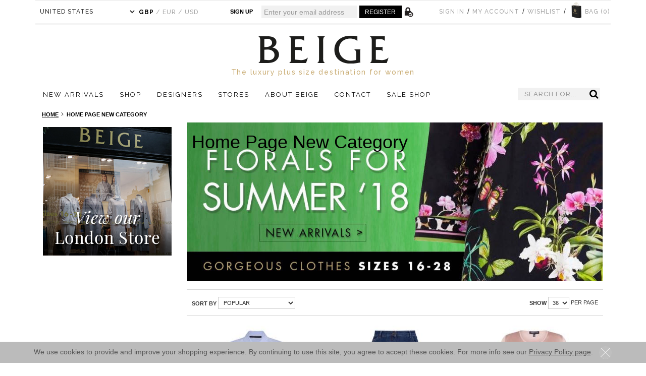

--- FILE ---
content_type: text/html; charset=UTF-8
request_url: https://www.beigeplus.com/home-page-new-category
body_size: 40312
content:

<!DOCTYPE html PUBLIC "-//W3C//DTD XHTML 1.0 Strict//EN" "http://www.w3.org/TR/xhtml1/DTD/xhtml1-strict.dtd">
<html xmlns="http://www.w3.org/1999/xhtml" xml:land="en" lang="en">
    <head>
        <meta http-equiv="Content-Type" content="text/html; charset=utf-8" /><script type="text/javascript">(window.NREUM||(NREUM={})).init={ajax:{deny_list:["bam.nr-data.net"]},feature_flags:["soft_nav"]};(window.NREUM||(NREUM={})).loader_config={licenseKey:"3a4c0f0a80",applicationID:"590041989",browserID:"601521486"};;/*! For license information please see nr-loader-rum-1.308.0.min.js.LICENSE.txt */
(()=>{var e,t,r={163:(e,t,r)=>{"use strict";r.d(t,{j:()=>E});var n=r(384),i=r(1741);var a=r(2555);r(860).K7.genericEvents;const s="experimental.resources",o="register",c=e=>{if(!e||"string"!=typeof e)return!1;try{document.createDocumentFragment().querySelector(e)}catch{return!1}return!0};var d=r(2614),u=r(944),l=r(8122);const f="[data-nr-mask]",g=e=>(0,l.a)(e,(()=>{const e={feature_flags:[],experimental:{allow_registered_children:!1,resources:!1},mask_selector:"*",block_selector:"[data-nr-block]",mask_input_options:{color:!1,date:!1,"datetime-local":!1,email:!1,month:!1,number:!1,range:!1,search:!1,tel:!1,text:!1,time:!1,url:!1,week:!1,textarea:!1,select:!1,password:!0}};return{ajax:{deny_list:void 0,block_internal:!0,enabled:!0,autoStart:!0},api:{get allow_registered_children(){return e.feature_flags.includes(o)||e.experimental.allow_registered_children},set allow_registered_children(t){e.experimental.allow_registered_children=t},duplicate_registered_data:!1},browser_consent_mode:{enabled:!1},distributed_tracing:{enabled:void 0,exclude_newrelic_header:void 0,cors_use_newrelic_header:void 0,cors_use_tracecontext_headers:void 0,allowed_origins:void 0},get feature_flags(){return e.feature_flags},set feature_flags(t){e.feature_flags=t},generic_events:{enabled:!0,autoStart:!0},harvest:{interval:30},jserrors:{enabled:!0,autoStart:!0},logging:{enabled:!0,autoStart:!0},metrics:{enabled:!0,autoStart:!0},obfuscate:void 0,page_action:{enabled:!0},page_view_event:{enabled:!0,autoStart:!0},page_view_timing:{enabled:!0,autoStart:!0},performance:{capture_marks:!1,capture_measures:!1,capture_detail:!0,resources:{get enabled(){return e.feature_flags.includes(s)||e.experimental.resources},set enabled(t){e.experimental.resources=t},asset_types:[],first_party_domains:[],ignore_newrelic:!0}},privacy:{cookies_enabled:!0},proxy:{assets:void 0,beacon:void 0},session:{expiresMs:d.wk,inactiveMs:d.BB},session_replay:{autoStart:!0,enabled:!1,preload:!1,sampling_rate:10,error_sampling_rate:100,collect_fonts:!1,inline_images:!1,fix_stylesheets:!0,mask_all_inputs:!0,get mask_text_selector(){return e.mask_selector},set mask_text_selector(t){c(t)?e.mask_selector="".concat(t,",").concat(f):""===t||null===t?e.mask_selector=f:(0,u.R)(5,t)},get block_class(){return"nr-block"},get ignore_class(){return"nr-ignore"},get mask_text_class(){return"nr-mask"},get block_selector(){return e.block_selector},set block_selector(t){c(t)?e.block_selector+=",".concat(t):""!==t&&(0,u.R)(6,t)},get mask_input_options(){return e.mask_input_options},set mask_input_options(t){t&&"object"==typeof t?e.mask_input_options={...t,password:!0}:(0,u.R)(7,t)}},session_trace:{enabled:!0,autoStart:!0},soft_navigations:{enabled:!0,autoStart:!0},spa:{enabled:!0,autoStart:!0},ssl:void 0,user_actions:{enabled:!0,elementAttributes:["id","className","tagName","type"]}}})());var p=r(6154),m=r(9324);let h=0;const v={buildEnv:m.F3,distMethod:m.Xs,version:m.xv,originTime:p.WN},b={consented:!1},y={appMetadata:{},get consented(){return this.session?.state?.consent||b.consented},set consented(e){b.consented=e},customTransaction:void 0,denyList:void 0,disabled:!1,harvester:void 0,isolatedBacklog:!1,isRecording:!1,loaderType:void 0,maxBytes:3e4,obfuscator:void 0,onerror:void 0,ptid:void 0,releaseIds:{},session:void 0,timeKeeper:void 0,registeredEntities:[],jsAttributesMetadata:{bytes:0},get harvestCount(){return++h}},_=e=>{const t=(0,l.a)(e,y),r=Object.keys(v).reduce((e,t)=>(e[t]={value:v[t],writable:!1,configurable:!0,enumerable:!0},e),{});return Object.defineProperties(t,r)};var w=r(5701);const x=e=>{const t=e.startsWith("http");e+="/",r.p=t?e:"https://"+e};var R=r(7836),k=r(3241);const A={accountID:void 0,trustKey:void 0,agentID:void 0,licenseKey:void 0,applicationID:void 0,xpid:void 0},S=e=>(0,l.a)(e,A),T=new Set;function E(e,t={},r,s){let{init:o,info:c,loader_config:d,runtime:u={},exposed:l=!0}=t;if(!c){const e=(0,n.pV)();o=e.init,c=e.info,d=e.loader_config}e.init=g(o||{}),e.loader_config=S(d||{}),c.jsAttributes??={},p.bv&&(c.jsAttributes.isWorker=!0),e.info=(0,a.D)(c);const f=e.init,m=[c.beacon,c.errorBeacon];T.has(e.agentIdentifier)||(f.proxy.assets&&(x(f.proxy.assets),m.push(f.proxy.assets)),f.proxy.beacon&&m.push(f.proxy.beacon),e.beacons=[...m],function(e){const t=(0,n.pV)();Object.getOwnPropertyNames(i.W.prototype).forEach(r=>{const n=i.W.prototype[r];if("function"!=typeof n||"constructor"===n)return;let a=t[r];e[r]&&!1!==e.exposed&&"micro-agent"!==e.runtime?.loaderType&&(t[r]=(...t)=>{const n=e[r](...t);return a?a(...t):n})})}(e),(0,n.US)("activatedFeatures",w.B)),u.denyList=[...f.ajax.deny_list||[],...f.ajax.block_internal?m:[]],u.ptid=e.agentIdentifier,u.loaderType=r,e.runtime=_(u),T.has(e.agentIdentifier)||(e.ee=R.ee.get(e.agentIdentifier),e.exposed=l,(0,k.W)({agentIdentifier:e.agentIdentifier,drained:!!w.B?.[e.agentIdentifier],type:"lifecycle",name:"initialize",feature:void 0,data:e.config})),T.add(e.agentIdentifier)}},384:(e,t,r)=>{"use strict";r.d(t,{NT:()=>s,US:()=>u,Zm:()=>o,bQ:()=>d,dV:()=>c,pV:()=>l});var n=r(6154),i=r(1863),a=r(1910);const s={beacon:"bam.nr-data.net",errorBeacon:"bam.nr-data.net"};function o(){return n.gm.NREUM||(n.gm.NREUM={}),void 0===n.gm.newrelic&&(n.gm.newrelic=n.gm.NREUM),n.gm.NREUM}function c(){let e=o();return e.o||(e.o={ST:n.gm.setTimeout,SI:n.gm.setImmediate||n.gm.setInterval,CT:n.gm.clearTimeout,XHR:n.gm.XMLHttpRequest,REQ:n.gm.Request,EV:n.gm.Event,PR:n.gm.Promise,MO:n.gm.MutationObserver,FETCH:n.gm.fetch,WS:n.gm.WebSocket},(0,a.i)(...Object.values(e.o))),e}function d(e,t){let r=o();r.initializedAgents??={},t.initializedAt={ms:(0,i.t)(),date:new Date},r.initializedAgents[e]=t}function u(e,t){o()[e]=t}function l(){return function(){let e=o();const t=e.info||{};e.info={beacon:s.beacon,errorBeacon:s.errorBeacon,...t}}(),function(){let e=o();const t=e.init||{};e.init={...t}}(),c(),function(){let e=o();const t=e.loader_config||{};e.loader_config={...t}}(),o()}},782:(e,t,r)=>{"use strict";r.d(t,{T:()=>n});const n=r(860).K7.pageViewTiming},860:(e,t,r)=>{"use strict";r.d(t,{$J:()=>u,K7:()=>c,P3:()=>d,XX:()=>i,Yy:()=>o,df:()=>a,qY:()=>n,v4:()=>s});const n="events",i="jserrors",a="browser/blobs",s="rum",o="browser/logs",c={ajax:"ajax",genericEvents:"generic_events",jserrors:i,logging:"logging",metrics:"metrics",pageAction:"page_action",pageViewEvent:"page_view_event",pageViewTiming:"page_view_timing",sessionReplay:"session_replay",sessionTrace:"session_trace",softNav:"soft_navigations",spa:"spa"},d={[c.pageViewEvent]:1,[c.pageViewTiming]:2,[c.metrics]:3,[c.jserrors]:4,[c.spa]:5,[c.ajax]:6,[c.sessionTrace]:7,[c.softNav]:8,[c.sessionReplay]:9,[c.logging]:10,[c.genericEvents]:11},u={[c.pageViewEvent]:s,[c.pageViewTiming]:n,[c.ajax]:n,[c.spa]:n,[c.softNav]:n,[c.metrics]:i,[c.jserrors]:i,[c.sessionTrace]:a,[c.sessionReplay]:a,[c.logging]:o,[c.genericEvents]:"ins"}},944:(e,t,r)=>{"use strict";r.d(t,{R:()=>i});var n=r(3241);function i(e,t){"function"==typeof console.debug&&(console.debug("New Relic Warning: https://github.com/newrelic/newrelic-browser-agent/blob/main/docs/warning-codes.md#".concat(e),t),(0,n.W)({agentIdentifier:null,drained:null,type:"data",name:"warn",feature:"warn",data:{code:e,secondary:t}}))}},1687:(e,t,r)=>{"use strict";r.d(t,{Ak:()=>d,Ze:()=>f,x3:()=>u});var n=r(3241),i=r(7836),a=r(3606),s=r(860),o=r(2646);const c={};function d(e,t){const r={staged:!1,priority:s.P3[t]||0};l(e),c[e].get(t)||c[e].set(t,r)}function u(e,t){e&&c[e]&&(c[e].get(t)&&c[e].delete(t),p(e,t,!1),c[e].size&&g(e))}function l(e){if(!e)throw new Error("agentIdentifier required");c[e]||(c[e]=new Map)}function f(e="",t="feature",r=!1){if(l(e),!e||!c[e].get(t)||r)return p(e,t);c[e].get(t).staged=!0,g(e)}function g(e){const t=Array.from(c[e]);t.every(([e,t])=>t.staged)&&(t.sort((e,t)=>e[1].priority-t[1].priority),t.forEach(([t])=>{c[e].delete(t),p(e,t)}))}function p(e,t,r=!0){const s=e?i.ee.get(e):i.ee,c=a.i.handlers;if(!s.aborted&&s.backlog&&c){if((0,n.W)({agentIdentifier:e,type:"lifecycle",name:"drain",feature:t}),r){const e=s.backlog[t],r=c[t];if(r){for(let t=0;e&&t<e.length;++t)m(e[t],r);Object.entries(r).forEach(([e,t])=>{Object.values(t||{}).forEach(t=>{t[0]?.on&&t[0]?.context()instanceof o.y&&t[0].on(e,t[1])})})}}s.isolatedBacklog||delete c[t],s.backlog[t]=null,s.emit("drain-"+t,[])}}function m(e,t){var r=e[1];Object.values(t[r]||{}).forEach(t=>{var r=e[0];if(t[0]===r){var n=t[1],i=e[3],a=e[2];n.apply(i,a)}})}},1738:(e,t,r)=>{"use strict";r.d(t,{U:()=>g,Y:()=>f});var n=r(3241),i=r(9908),a=r(1863),s=r(944),o=r(5701),c=r(3969),d=r(8362),u=r(860),l=r(4261);function f(e,t,r,a){const f=a||r;!f||f[e]&&f[e]!==d.d.prototype[e]||(f[e]=function(){(0,i.p)(c.xV,["API/"+e+"/called"],void 0,u.K7.metrics,r.ee),(0,n.W)({agentIdentifier:r.agentIdentifier,drained:!!o.B?.[r.agentIdentifier],type:"data",name:"api",feature:l.Pl+e,data:{}});try{return t.apply(this,arguments)}catch(e){(0,s.R)(23,e)}})}function g(e,t,r,n,s){const o=e.info;null===r?delete o.jsAttributes[t]:o.jsAttributes[t]=r,(s||null===r)&&(0,i.p)(l.Pl+n,[(0,a.t)(),t,r],void 0,"session",e.ee)}},1741:(e,t,r)=>{"use strict";r.d(t,{W:()=>a});var n=r(944),i=r(4261);class a{#e(e,...t){if(this[e]!==a.prototype[e])return this[e](...t);(0,n.R)(35,e)}addPageAction(e,t){return this.#e(i.hG,e,t)}register(e){return this.#e(i.eY,e)}recordCustomEvent(e,t){return this.#e(i.fF,e,t)}setPageViewName(e,t){return this.#e(i.Fw,e,t)}setCustomAttribute(e,t,r){return this.#e(i.cD,e,t,r)}noticeError(e,t){return this.#e(i.o5,e,t)}setUserId(e,t=!1){return this.#e(i.Dl,e,t)}setApplicationVersion(e){return this.#e(i.nb,e)}setErrorHandler(e){return this.#e(i.bt,e)}addRelease(e,t){return this.#e(i.k6,e,t)}log(e,t){return this.#e(i.$9,e,t)}start(){return this.#e(i.d3)}finished(e){return this.#e(i.BL,e)}recordReplay(){return this.#e(i.CH)}pauseReplay(){return this.#e(i.Tb)}addToTrace(e){return this.#e(i.U2,e)}setCurrentRouteName(e){return this.#e(i.PA,e)}interaction(e){return this.#e(i.dT,e)}wrapLogger(e,t,r){return this.#e(i.Wb,e,t,r)}measure(e,t){return this.#e(i.V1,e,t)}consent(e){return this.#e(i.Pv,e)}}},1863:(e,t,r)=>{"use strict";function n(){return Math.floor(performance.now())}r.d(t,{t:()=>n})},1910:(e,t,r)=>{"use strict";r.d(t,{i:()=>a});var n=r(944);const i=new Map;function a(...e){return e.every(e=>{if(i.has(e))return i.get(e);const t="function"==typeof e?e.toString():"",r=t.includes("[native code]"),a=t.includes("nrWrapper");return r||a||(0,n.R)(64,e?.name||t),i.set(e,r),r})}},2555:(e,t,r)=>{"use strict";r.d(t,{D:()=>o,f:()=>s});var n=r(384),i=r(8122);const a={beacon:n.NT.beacon,errorBeacon:n.NT.errorBeacon,licenseKey:void 0,applicationID:void 0,sa:void 0,queueTime:void 0,applicationTime:void 0,ttGuid:void 0,user:void 0,account:void 0,product:void 0,extra:void 0,jsAttributes:{},userAttributes:void 0,atts:void 0,transactionName:void 0,tNamePlain:void 0};function s(e){try{return!!e.licenseKey&&!!e.errorBeacon&&!!e.applicationID}catch(e){return!1}}const o=e=>(0,i.a)(e,a)},2614:(e,t,r)=>{"use strict";r.d(t,{BB:()=>s,H3:()=>n,g:()=>d,iL:()=>c,tS:()=>o,uh:()=>i,wk:()=>a});const n="NRBA",i="SESSION",a=144e5,s=18e5,o={STARTED:"session-started",PAUSE:"session-pause",RESET:"session-reset",RESUME:"session-resume",UPDATE:"session-update"},c={SAME_TAB:"same-tab",CROSS_TAB:"cross-tab"},d={OFF:0,FULL:1,ERROR:2}},2646:(e,t,r)=>{"use strict";r.d(t,{y:()=>n});class n{constructor(e){this.contextId=e}}},2843:(e,t,r)=>{"use strict";r.d(t,{G:()=>a,u:()=>i});var n=r(3878);function i(e,t=!1,r,i){(0,n.DD)("visibilitychange",function(){if(t)return void("hidden"===document.visibilityState&&e());e(document.visibilityState)},r,i)}function a(e,t,r){(0,n.sp)("pagehide",e,t,r)}},3241:(e,t,r)=>{"use strict";r.d(t,{W:()=>a});var n=r(6154);const i="newrelic";function a(e={}){try{n.gm.dispatchEvent(new CustomEvent(i,{detail:e}))}catch(e){}}},3606:(e,t,r)=>{"use strict";r.d(t,{i:()=>a});var n=r(9908);a.on=s;var i=a.handlers={};function a(e,t,r,a){s(a||n.d,i,e,t,r)}function s(e,t,r,i,a){a||(a="feature"),e||(e=n.d);var s=t[a]=t[a]||{};(s[r]=s[r]||[]).push([e,i])}},3878:(e,t,r)=>{"use strict";function n(e,t){return{capture:e,passive:!1,signal:t}}function i(e,t,r=!1,i){window.addEventListener(e,t,n(r,i))}function a(e,t,r=!1,i){document.addEventListener(e,t,n(r,i))}r.d(t,{DD:()=>a,jT:()=>n,sp:()=>i})},3969:(e,t,r)=>{"use strict";r.d(t,{TZ:()=>n,XG:()=>o,rs:()=>i,xV:()=>s,z_:()=>a});const n=r(860).K7.metrics,i="sm",a="cm",s="storeSupportabilityMetrics",o="storeEventMetrics"},4234:(e,t,r)=>{"use strict";r.d(t,{W:()=>a});var n=r(7836),i=r(1687);class a{constructor(e,t){this.agentIdentifier=e,this.ee=n.ee.get(e),this.featureName=t,this.blocked=!1}deregisterDrain(){(0,i.x3)(this.agentIdentifier,this.featureName)}}},4261:(e,t,r)=>{"use strict";r.d(t,{$9:()=>d,BL:()=>o,CH:()=>g,Dl:()=>_,Fw:()=>y,PA:()=>h,Pl:()=>n,Pv:()=>k,Tb:()=>l,U2:()=>a,V1:()=>R,Wb:()=>x,bt:()=>b,cD:()=>v,d3:()=>w,dT:()=>c,eY:()=>p,fF:()=>f,hG:()=>i,k6:()=>s,nb:()=>m,o5:()=>u});const n="api-",i="addPageAction",a="addToTrace",s="addRelease",o="finished",c="interaction",d="log",u="noticeError",l="pauseReplay",f="recordCustomEvent",g="recordReplay",p="register",m="setApplicationVersion",h="setCurrentRouteName",v="setCustomAttribute",b="setErrorHandler",y="setPageViewName",_="setUserId",w="start",x="wrapLogger",R="measure",k="consent"},5289:(e,t,r)=>{"use strict";r.d(t,{GG:()=>s,Qr:()=>c,sB:()=>o});var n=r(3878),i=r(6389);function a(){return"undefined"==typeof document||"complete"===document.readyState}function s(e,t){if(a())return e();const r=(0,i.J)(e),s=setInterval(()=>{a()&&(clearInterval(s),r())},500);(0,n.sp)("load",r,t)}function o(e){if(a())return e();(0,n.DD)("DOMContentLoaded",e)}function c(e){if(a())return e();(0,n.sp)("popstate",e)}},5607:(e,t,r)=>{"use strict";r.d(t,{W:()=>n});const n=(0,r(9566).bz)()},5701:(e,t,r)=>{"use strict";r.d(t,{B:()=>a,t:()=>s});var n=r(3241);const i=new Set,a={};function s(e,t){const r=t.agentIdentifier;a[r]??={},e&&"object"==typeof e&&(i.has(r)||(t.ee.emit("rumresp",[e]),a[r]=e,i.add(r),(0,n.W)({agentIdentifier:r,loaded:!0,drained:!0,type:"lifecycle",name:"load",feature:void 0,data:e})))}},6154:(e,t,r)=>{"use strict";r.d(t,{OF:()=>c,RI:()=>i,WN:()=>u,bv:()=>a,eN:()=>l,gm:()=>s,mw:()=>o,sb:()=>d});var n=r(1863);const i="undefined"!=typeof window&&!!window.document,a="undefined"!=typeof WorkerGlobalScope&&("undefined"!=typeof self&&self instanceof WorkerGlobalScope&&self.navigator instanceof WorkerNavigator||"undefined"!=typeof globalThis&&globalThis instanceof WorkerGlobalScope&&globalThis.navigator instanceof WorkerNavigator),s=i?window:"undefined"!=typeof WorkerGlobalScope&&("undefined"!=typeof self&&self instanceof WorkerGlobalScope&&self||"undefined"!=typeof globalThis&&globalThis instanceof WorkerGlobalScope&&globalThis),o=Boolean("hidden"===s?.document?.visibilityState),c=/iPad|iPhone|iPod/.test(s.navigator?.userAgent),d=c&&"undefined"==typeof SharedWorker,u=((()=>{const e=s.navigator?.userAgent?.match(/Firefox[/\s](\d+\.\d+)/);Array.isArray(e)&&e.length>=2&&e[1]})(),Date.now()-(0,n.t)()),l=()=>"undefined"!=typeof PerformanceNavigationTiming&&s?.performance?.getEntriesByType("navigation")?.[0]?.responseStart},6389:(e,t,r)=>{"use strict";function n(e,t=500,r={}){const n=r?.leading||!1;let i;return(...r)=>{n&&void 0===i&&(e.apply(this,r),i=setTimeout(()=>{i=clearTimeout(i)},t)),n||(clearTimeout(i),i=setTimeout(()=>{e.apply(this,r)},t))}}function i(e){let t=!1;return(...r)=>{t||(t=!0,e.apply(this,r))}}r.d(t,{J:()=>i,s:()=>n})},6630:(e,t,r)=>{"use strict";r.d(t,{T:()=>n});const n=r(860).K7.pageViewEvent},7699:(e,t,r)=>{"use strict";r.d(t,{It:()=>a,KC:()=>o,No:()=>i,qh:()=>s});var n=r(860);const i=16e3,a=1e6,s="SESSION_ERROR",o={[n.K7.logging]:!0,[n.K7.genericEvents]:!1,[n.K7.jserrors]:!1,[n.K7.ajax]:!1}},7836:(e,t,r)=>{"use strict";r.d(t,{P:()=>o,ee:()=>c});var n=r(384),i=r(8990),a=r(2646),s=r(5607);const o="nr@context:".concat(s.W),c=function e(t,r){var n={},s={},u={},l=!1;try{l=16===r.length&&d.initializedAgents?.[r]?.runtime.isolatedBacklog}catch(e){}var f={on:p,addEventListener:p,removeEventListener:function(e,t){var r=n[e];if(!r)return;for(var i=0;i<r.length;i++)r[i]===t&&r.splice(i,1)},emit:function(e,r,n,i,a){!1!==a&&(a=!0);if(c.aborted&&!i)return;t&&a&&t.emit(e,r,n);var o=g(n);m(e).forEach(e=>{e.apply(o,r)});var d=v()[s[e]];d&&d.push([f,e,r,o]);return o},get:h,listeners:m,context:g,buffer:function(e,t){const r=v();if(t=t||"feature",f.aborted)return;Object.entries(e||{}).forEach(([e,n])=>{s[n]=t,t in r||(r[t]=[])})},abort:function(){f._aborted=!0,Object.keys(f.backlog).forEach(e=>{delete f.backlog[e]})},isBuffering:function(e){return!!v()[s[e]]},debugId:r,backlog:l?{}:t&&"object"==typeof t.backlog?t.backlog:{},isolatedBacklog:l};return Object.defineProperty(f,"aborted",{get:()=>{let e=f._aborted||!1;return e||(t&&(e=t.aborted),e)}}),f;function g(e){return e&&e instanceof a.y?e:e?(0,i.I)(e,o,()=>new a.y(o)):new a.y(o)}function p(e,t){n[e]=m(e).concat(t)}function m(e){return n[e]||[]}function h(t){return u[t]=u[t]||e(f,t)}function v(){return f.backlog}}(void 0,"globalEE"),d=(0,n.Zm)();d.ee||(d.ee=c)},8122:(e,t,r)=>{"use strict";r.d(t,{a:()=>i});var n=r(944);function i(e,t){try{if(!e||"object"!=typeof e)return(0,n.R)(3);if(!t||"object"!=typeof t)return(0,n.R)(4);const r=Object.create(Object.getPrototypeOf(t),Object.getOwnPropertyDescriptors(t)),a=0===Object.keys(r).length?e:r;for(let s in a)if(void 0!==e[s])try{if(null===e[s]){r[s]=null;continue}Array.isArray(e[s])&&Array.isArray(t[s])?r[s]=Array.from(new Set([...e[s],...t[s]])):"object"==typeof e[s]&&"object"==typeof t[s]?r[s]=i(e[s],t[s]):r[s]=e[s]}catch(e){r[s]||(0,n.R)(1,e)}return r}catch(e){(0,n.R)(2,e)}}},8362:(e,t,r)=>{"use strict";r.d(t,{d:()=>a});var n=r(9566),i=r(1741);class a extends i.W{agentIdentifier=(0,n.LA)(16)}},8374:(e,t,r)=>{r.nc=(()=>{try{return document?.currentScript?.nonce}catch(e){}return""})()},8990:(e,t,r)=>{"use strict";r.d(t,{I:()=>i});var n=Object.prototype.hasOwnProperty;function i(e,t,r){if(n.call(e,t))return e[t];var i=r();if(Object.defineProperty&&Object.keys)try{return Object.defineProperty(e,t,{value:i,writable:!0,enumerable:!1}),i}catch(e){}return e[t]=i,i}},9324:(e,t,r)=>{"use strict";r.d(t,{F3:()=>i,Xs:()=>a,xv:()=>n});const n="1.308.0",i="PROD",a="CDN"},9566:(e,t,r)=>{"use strict";r.d(t,{LA:()=>o,bz:()=>s});var n=r(6154);const i="xxxxxxxx-xxxx-4xxx-yxxx-xxxxxxxxxxxx";function a(e,t){return e?15&e[t]:16*Math.random()|0}function s(){const e=n.gm?.crypto||n.gm?.msCrypto;let t,r=0;return e&&e.getRandomValues&&(t=e.getRandomValues(new Uint8Array(30))),i.split("").map(e=>"x"===e?a(t,r++).toString(16):"y"===e?(3&a()|8).toString(16):e).join("")}function o(e){const t=n.gm?.crypto||n.gm?.msCrypto;let r,i=0;t&&t.getRandomValues&&(r=t.getRandomValues(new Uint8Array(e)));const s=[];for(var o=0;o<e;o++)s.push(a(r,i++).toString(16));return s.join("")}},9908:(e,t,r)=>{"use strict";r.d(t,{d:()=>n,p:()=>i});var n=r(7836).ee.get("handle");function i(e,t,r,i,a){a?(a.buffer([e],i),a.emit(e,t,r)):(n.buffer([e],i),n.emit(e,t,r))}}},n={};function i(e){var t=n[e];if(void 0!==t)return t.exports;var a=n[e]={exports:{}};return r[e](a,a.exports,i),a.exports}i.m=r,i.d=(e,t)=>{for(var r in t)i.o(t,r)&&!i.o(e,r)&&Object.defineProperty(e,r,{enumerable:!0,get:t[r]})},i.f={},i.e=e=>Promise.all(Object.keys(i.f).reduce((t,r)=>(i.f[r](e,t),t),[])),i.u=e=>"nr-rum-1.308.0.min.js",i.o=(e,t)=>Object.prototype.hasOwnProperty.call(e,t),e={},t="NRBA-1.308.0.PROD:",i.l=(r,n,a,s)=>{if(e[r])e[r].push(n);else{var o,c;if(void 0!==a)for(var d=document.getElementsByTagName("script"),u=0;u<d.length;u++){var l=d[u];if(l.getAttribute("src")==r||l.getAttribute("data-webpack")==t+a){o=l;break}}if(!o){c=!0;var f={296:"sha512-+MIMDsOcckGXa1EdWHqFNv7P+JUkd5kQwCBr3KE6uCvnsBNUrdSt4a/3/L4j4TxtnaMNjHpza2/erNQbpacJQA=="};(o=document.createElement("script")).charset="utf-8",i.nc&&o.setAttribute("nonce",i.nc),o.setAttribute("data-webpack",t+a),o.src=r,0!==o.src.indexOf(window.location.origin+"/")&&(o.crossOrigin="anonymous"),f[s]&&(o.integrity=f[s])}e[r]=[n];var g=(t,n)=>{o.onerror=o.onload=null,clearTimeout(p);var i=e[r];if(delete e[r],o.parentNode&&o.parentNode.removeChild(o),i&&i.forEach(e=>e(n)),t)return t(n)},p=setTimeout(g.bind(null,void 0,{type:"timeout",target:o}),12e4);o.onerror=g.bind(null,o.onerror),o.onload=g.bind(null,o.onload),c&&document.head.appendChild(o)}},i.r=e=>{"undefined"!=typeof Symbol&&Symbol.toStringTag&&Object.defineProperty(e,Symbol.toStringTag,{value:"Module"}),Object.defineProperty(e,"__esModule",{value:!0})},i.p="https://js-agent.newrelic.com/",(()=>{var e={374:0,840:0};i.f.j=(t,r)=>{var n=i.o(e,t)?e[t]:void 0;if(0!==n)if(n)r.push(n[2]);else{var a=new Promise((r,i)=>n=e[t]=[r,i]);r.push(n[2]=a);var s=i.p+i.u(t),o=new Error;i.l(s,r=>{if(i.o(e,t)&&(0!==(n=e[t])&&(e[t]=void 0),n)){var a=r&&("load"===r.type?"missing":r.type),s=r&&r.target&&r.target.src;o.message="Loading chunk "+t+" failed: ("+a+": "+s+")",o.name="ChunkLoadError",o.type=a,o.request=s,n[1](o)}},"chunk-"+t,t)}};var t=(t,r)=>{var n,a,[s,o,c]=r,d=0;if(s.some(t=>0!==e[t])){for(n in o)i.o(o,n)&&(i.m[n]=o[n]);if(c)c(i)}for(t&&t(r);d<s.length;d++)a=s[d],i.o(e,a)&&e[a]&&e[a][0](),e[a]=0},r=self["webpackChunk:NRBA-1.308.0.PROD"]=self["webpackChunk:NRBA-1.308.0.PROD"]||[];r.forEach(t.bind(null,0)),r.push=t.bind(null,r.push.bind(r))})(),(()=>{"use strict";i(8374);var e=i(8362),t=i(860);const r=Object.values(t.K7);var n=i(163);var a=i(9908),s=i(1863),o=i(4261),c=i(1738);var d=i(1687),u=i(4234),l=i(5289),f=i(6154),g=i(944),p=i(384);const m=e=>f.RI&&!0===e?.privacy.cookies_enabled;function h(e){return!!(0,p.dV)().o.MO&&m(e)&&!0===e?.session_trace.enabled}var v=i(6389),b=i(7699);class y extends u.W{constructor(e,t){super(e.agentIdentifier,t),this.agentRef=e,this.abortHandler=void 0,this.featAggregate=void 0,this.loadedSuccessfully=void 0,this.onAggregateImported=new Promise(e=>{this.loadedSuccessfully=e}),this.deferred=Promise.resolve(),!1===e.init[this.featureName].autoStart?this.deferred=new Promise((t,r)=>{this.ee.on("manual-start-all",(0,v.J)(()=>{(0,d.Ak)(e.agentIdentifier,this.featureName),t()}))}):(0,d.Ak)(e.agentIdentifier,t)}importAggregator(e,t,r={}){if(this.featAggregate)return;const n=async()=>{let n;await this.deferred;try{if(m(e.init)){const{setupAgentSession:t}=await i.e(296).then(i.bind(i,3305));n=t(e)}}catch(e){(0,g.R)(20,e),this.ee.emit("internal-error",[e]),(0,a.p)(b.qh,[e],void 0,this.featureName,this.ee)}try{if(!this.#t(this.featureName,n,e.init))return(0,d.Ze)(this.agentIdentifier,this.featureName),void this.loadedSuccessfully(!1);const{Aggregate:i}=await t();this.featAggregate=new i(e,r),e.runtime.harvester.initializedAggregates.push(this.featAggregate),this.loadedSuccessfully(!0)}catch(e){(0,g.R)(34,e),this.abortHandler?.(),(0,d.Ze)(this.agentIdentifier,this.featureName,!0),this.loadedSuccessfully(!1),this.ee&&this.ee.abort()}};f.RI?(0,l.GG)(()=>n(),!0):n()}#t(e,r,n){if(this.blocked)return!1;switch(e){case t.K7.sessionReplay:return h(n)&&!!r;case t.K7.sessionTrace:return!!r;default:return!0}}}var _=i(6630),w=i(2614),x=i(3241);class R extends y{static featureName=_.T;constructor(e){var t;super(e,_.T),this.setupInspectionEvents(e.agentIdentifier),t=e,(0,c.Y)(o.Fw,function(e,r){"string"==typeof e&&("/"!==e.charAt(0)&&(e="/"+e),t.runtime.customTransaction=(r||"http://custom.transaction")+e,(0,a.p)(o.Pl+o.Fw,[(0,s.t)()],void 0,void 0,t.ee))},t),this.importAggregator(e,()=>i.e(296).then(i.bind(i,3943)))}setupInspectionEvents(e){const t=(t,r)=>{t&&(0,x.W)({agentIdentifier:e,timeStamp:t.timeStamp,loaded:"complete"===t.target.readyState,type:"window",name:r,data:t.target.location+""})};(0,l.sB)(e=>{t(e,"DOMContentLoaded")}),(0,l.GG)(e=>{t(e,"load")}),(0,l.Qr)(e=>{t(e,"navigate")}),this.ee.on(w.tS.UPDATE,(t,r)=>{(0,x.W)({agentIdentifier:e,type:"lifecycle",name:"session",data:r})})}}class k extends e.d{constructor(e){var t;(super(),f.gm)?(this.features={},(0,p.bQ)(this.agentIdentifier,this),this.desiredFeatures=new Set(e.features||[]),this.desiredFeatures.add(R),(0,n.j)(this,e,e.loaderType||"agent"),t=this,(0,c.Y)(o.cD,function(e,r,n=!1){if("string"==typeof e){if(["string","number","boolean"].includes(typeof r)||null===r)return(0,c.U)(t,e,r,o.cD,n);(0,g.R)(40,typeof r)}else(0,g.R)(39,typeof e)},t),function(e){(0,c.Y)(o.Dl,function(t,r=!1){if("string"!=typeof t&&null!==t)return void(0,g.R)(41,typeof t);const n=e.info.jsAttributes["enduser.id"];r&&null!=n&&n!==t?(0,a.p)(o.Pl+"setUserIdAndResetSession",[t],void 0,"session",e.ee):(0,c.U)(e,"enduser.id",t,o.Dl,!0)},e)}(this),function(e){(0,c.Y)(o.nb,function(t){if("string"==typeof t||null===t)return(0,c.U)(e,"application.version",t,o.nb,!1);(0,g.R)(42,typeof t)},e)}(this),function(e){(0,c.Y)(o.d3,function(){e.ee.emit("manual-start-all")},e)}(this),function(e){(0,c.Y)(o.Pv,function(t=!0){if("boolean"==typeof t){if((0,a.p)(o.Pl+o.Pv,[t],void 0,"session",e.ee),e.runtime.consented=t,t){const t=e.features.page_view_event;t.onAggregateImported.then(e=>{const r=t.featAggregate;e&&!r.sentRum&&r.sendRum()})}}else(0,g.R)(65,typeof t)},e)}(this),this.run()):(0,g.R)(21)}get config(){return{info:this.info,init:this.init,loader_config:this.loader_config,runtime:this.runtime}}get api(){return this}run(){try{const e=function(e){const t={};return r.forEach(r=>{t[r]=!!e[r]?.enabled}),t}(this.init),n=[...this.desiredFeatures];n.sort((e,r)=>t.P3[e.featureName]-t.P3[r.featureName]),n.forEach(r=>{if(!e[r.featureName]&&r.featureName!==t.K7.pageViewEvent)return;if(r.featureName===t.K7.spa)return void(0,g.R)(67);const n=function(e){switch(e){case t.K7.ajax:return[t.K7.jserrors];case t.K7.sessionTrace:return[t.K7.ajax,t.K7.pageViewEvent];case t.K7.sessionReplay:return[t.K7.sessionTrace];case t.K7.pageViewTiming:return[t.K7.pageViewEvent];default:return[]}}(r.featureName).filter(e=>!(e in this.features));n.length>0&&(0,g.R)(36,{targetFeature:r.featureName,missingDependencies:n}),this.features[r.featureName]=new r(this)})}catch(e){(0,g.R)(22,e);for(const e in this.features)this.features[e].abortHandler?.();const t=(0,p.Zm)();delete t.initializedAgents[this.agentIdentifier]?.features,delete this.sharedAggregator;return t.ee.get(this.agentIdentifier).abort(),!1}}}var A=i(2843),S=i(782);class T extends y{static featureName=S.T;constructor(e){super(e,S.T),f.RI&&((0,A.u)(()=>(0,a.p)("docHidden",[(0,s.t)()],void 0,S.T,this.ee),!0),(0,A.G)(()=>(0,a.p)("winPagehide",[(0,s.t)()],void 0,S.T,this.ee)),this.importAggregator(e,()=>i.e(296).then(i.bind(i,2117))))}}var E=i(3969);class I extends y{static featureName=E.TZ;constructor(e){super(e,E.TZ),f.RI&&document.addEventListener("securitypolicyviolation",e=>{(0,a.p)(E.xV,["Generic/CSPViolation/Detected"],void 0,this.featureName,this.ee)}),this.importAggregator(e,()=>i.e(296).then(i.bind(i,9623)))}}new k({features:[R,T,I],loaderType:"lite"})})()})();</script>
<title>Home Page New Category</title>
<meta name="description" content="" />
<meta name="robots" content="NOINDEX,FOLLOW" />
<meta name="viewport" content="width=device-width, minimum-scale=1, maximum-scale=1" />
<link rel="icon" href="https://www.beigeplus.com/media/favicon/default/Beige32.png" type="image/x-icon" />
<link rel="shortcut icon" href="https://www.beigeplus.com/media/favicon/default/Beige32.png" type="image/x-icon" />
<link href='https://fonts.googleapis.com/css?family=Arimo:400,700' rel='stylesheet' type='text/css'>
<link href='https://fonts.googleapis.com/css?family=Raleway:200,500' rel='stylesheet' type='text/css'>
<!--<link href="/skin/frontend/magma/default/css/mfm-styles.css" rel="stylesheet" type="text/css">-->
<!--<link href="/skin/frontend/magma/default/css/mfm-styles-new.css" rel="stylesheet" type="text/css">-->
<script src="//ajax.googleapis.com/ajax/libs/jquery/1.11.0/jquery.min.js"></script>
<meta name="msvalidate.01" content="7422F60BEB6A3F37E5333CD0C7BA2B72" />
<script>jQuery.noConflict();</script>
<!-- Google Tag Manager -->
<script>(function(w,d,s,l,i){w[l]=w[l]||[];w[l].push({'gtm.start':
            new Date().getTime(),event:'gtm.js'});var f=d.getElementsByTagName(s)[0],
        j=d.createElement(s),dl=l!='dataLayer'?'&l='+l:'';j.async=true;j.src=
        ' https://www.googletagmanager.com/gtm.js?id='+i+dl;f.parentNode.insertBefore(j,f);
    })(window,document,'script','dataLayer','GTM-PKX74LW');</script>
<!-- End Google Tag Manager -->
<script type="text/javascript">
    jQuery(document).ready(function () {
        if (jQuery("body").size() > 0) {
            if (document.createStyleSheet) {
                document.createStyleSheet('style.css');
            } else {
                    jQuery("head").append(jQuery("<link href='//fonts.googleapis.com/css?family=Arimo:200,300,400,500,600,700,800' rel='stylesheet' type='text/css' />"));
            }
        }
    });
</script>

<!--[if lt IE 7]>
<script type="text/javascript">
//<![CDATA[
    var BLANK_URL = 'https://www.beigeplus.com/js/blank.html';
    var BLANK_IMG = 'https://www.beigeplus.com/js/spacer.gif';
//]]>
</script>
<![endif]-->
<link rel="stylesheet" href="https://www.beigeplus.com/skin/frontend/magma/default/css/bootstrap.min.css" media="all" >
<link rel="stylesheet" href="https://www.beigeplus.com/skin/frontend/magma/default/css/bootstrap-responsive.min.css" media="all" >
<link rel="stylesheet" href="https://www.beigeplus.com/skin/frontend/magma/default/css/font-awesome.min.css" media="all" >
<link rel="stylesheet" href="https://www.beigeplus.com/skin/frontend/magma/default/css/font-awesome-ie7.min.css" media="all" >
<link rel="stylesheet" href="https://www.beigeplus.com/skin/frontend/magma/default/css/styles.css" media="all" >
<link rel="stylesheet" href="https://www.beigeplus.com/skin/frontend/base/default/css/widgets.css" media="all" >
<link rel="stylesheet" href="https://www.beigeplus.com/skin/frontend/magma/default/css/mfm-menu.css" media="all" >
<link rel="stylesheet" href="https://www.beigeplus.com/skin/frontend/magma/default/css/mfm-styles.css" media="all" >
<link rel="stylesheet" href="https://www.beigeplus.com/skin/frontend/magma/default/css/mfm-styles-new.css" media="all" >
<link rel="stylesheet" href="https://www.beigeplus.com/skin/frontend/magma/default/css/bh/less/_header.css" media="all" >
<link rel="stylesheet" href="https://www.beigeplus.com/skin/frontend/magma/default/css/bh/less/_subscribe.css" media="all" >
<link rel="stylesheet" href="https://www.beigeplus.com/skin/frontend/base/default/css/mirasvit_searchindex.css" media="all" >
<link rel="stylesheet" href="https://www.beigeplus.com/skin/frontend/magma/default/w3themes/fancybox/jquery.fancybox.css" media="all" >
<link rel="stylesheet" href="https://www.beigeplus.com/skin/frontend/magma/default/w3themes/ajaxcartsuper/ajax_cart_super.css" media="all" >
<link rel="stylesheet" href="https://www.beigeplus.com/skin/frontend/magma/default/cmsmart/megamenu/css/theme-default.css" media="all" >
<link rel="stylesheet" href="https://www.beigeplus.com/skin/frontend/magma/default/cmsmart/megamenu/css/responsive/style.css" media="all" >
<link rel="stylesheet" href="https://www.beigeplus.com/skin/frontend/magma/default/cmsmart/megamenu/css/responsive/slicknav.css" media="all" >
<link rel="stylesheet" href="https://www.beigeplus.com/skin/frontend/base/default/css/magebird_popup/style_v148.css" media="all" >
<link rel="stylesheet" href="https://www.beigeplus.com/skin/frontend/base/default/magmodules/snippets/snippets.css" media="all" >
<link rel="stylesheet" href="https://www.beigeplus.com/skin/frontend/base/default/css/mirasvit/rma/rwd.css" media="all" >
<link rel="stylesheet" href="https://www.beigeplus.com/skin/frontend/base/default/css/mirasvit/searchautocomplete/default.css" media="all" >
<link rel="stylesheet" href="https://www.beigeplus.com/skin/frontend/magma/default/w3themes/css/lastesttweet.css" media="all" >
<link rel="stylesheet" href="https://www.beigeplus.com/skin/frontend/magma/default/w3themes/css/upsellslider.css" media="all" >
<link rel="stylesheet" href="https://www.beigeplus.com/skin/frontend/magma/default/css/bootstrap-3-2.min.css" media="all" >
<link rel="stylesheet" href="https://www.beigeplus.com/skin/frontend/magma/default/css/owl.carousel.css" media="all" >
<link rel="stylesheet" href="https://www.beigeplus.com/skin/frontend/magma/default/css/beigeplus/beigeplus.css" media="all" >
<link rel="stylesheet" href="https://www.beigeplus.com/skin/frontend/base/default/css/beige-theme-styles.css?ver=123" media="all" >
<link rel="stylesheet" href="https://www.beigeplus.com/skin/frontend/magma/default/css/bh/less/_categoryPage.css" media="all" >
<link rel="stylesheet" href="https://www.beigeplus.com/skin/frontend/magma/default/css/print.css" media="print" >
<script src="https://www.beigeplus.com/js/prototype/prototype.js"></script>
<script src="https://www.beigeplus.com/js/lib/ccard.js"></script>
<script src="https://www.beigeplus.com/js/prototype/validation.js"></script>
<script src="https://www.beigeplus.com/js/scriptaculous/builder.js"></script>
<script src="https://www.beigeplus.com/js/scriptaculous/effects.js"></script>
<script src="https://www.beigeplus.com/js/scriptaculous/dragdrop.js"></script>
<script src="https://www.beigeplus.com/js/scriptaculous/controls.js"></script>
<script src="https://www.beigeplus.com/js/scriptaculous/slider.js"></script>
<script src="https://www.beigeplus.com/js/varien/js.js"></script>
<script src="https://www.beigeplus.com/js/varien/form.js"></script>
<script src="https://www.beigeplus.com/js/varien/menu.js"></script>
<script src="https://www.beigeplus.com/js/mage/translate.js"></script>
<script src="https://www.beigeplus.com/js/mage/cookies.js"></script>
<script src="https://www.beigeplus.com/js/w3themes/flexslider.js"></script>
<script src="https://www.beigeplus.com/js/w3themes/jquery-ui.js"></script>
<script src="https://www.beigeplus.com/js/bootstrap/bootstrap.min.js"></script>
<script src="https://www.beigeplus.com/js/w3themes/mobilemenu.js"></script>
<script src="https://www.beigeplus.com/js/w3themes/backtotop.js"></script>
<script src="https://www.beigeplus.com/js/cmsmart/megamenu/responsive/modernizr.min.js"></script>
<script src="https://www.beigeplus.com/js/cmsmart/megamenu/responsive/jquery.slicknav.js"></script>
<script src="https://www.beigeplus.com/js/mirasvit/core/underscore.js"></script>
<script src="https://www.beigeplus.com/js/mirasvit/core/backbone.js"></script>
<script src="https://www.beigeplus.com/js/mirasvit/code/searchautocomplete/form.js"></script>
<script src="https://www.beigeplus.com/js/mirasvit/code/searchautocomplete/autocomplete.js"></script>
<script src="https://www.beigeplus.com/skin/frontend/magma/default/js/mfmMenu.js"></script>
<script src="https://www.beigeplus.com/skin/frontend/magma/default/js/mfmConfigurableProduct.js"></script>
<script src="https://www.beigeplus.com/skin/frontend/magma/default/js/owl.carousel.min.js"></script>
<script src="https://www.beigeplus.com/skin/frontend/magma/default/js/masonry.pkgd.min.js"></script>
<script src="https://www.beigeplus.com/skin/frontend/magma/default/js/bh/theme.js"></script>
<script src="https://www.beigeplus.com/skin/frontend/magma/default/js/layout-cookie.js"></script>
<script src="https://www.beigeplus.com/js/w3themes/fancybox/jquery.fancybox.js" async></script>
<script src="https://www.beigeplus.com/js/ebizmarts/mailchimp/campaignCatcher.js" async></script>
<link rel="canonical" href="https://www.beigeplus.com/home-page-new-category">

<script type="text/javascript">
//<![CDATA[
Mage.Cookies.path     = '/';
Mage.Cookies.domain   = '.beigeplus.com';
//]]>
</script>

    <script>
        //<![CDATA[
        optionalZipCountries = ["HK","IE","MO","PA"];
        //]]>
    </script>
<script type="text/javascript" src="https://chimpstatic.com/mcjs-connected/js/users/b47857aea13590d7540ba0329/60d6964e355c403b69734e3f5.js" defer></script>    
        <!-- Google Analytics - Part 1/2-->
    <script>
        (function(i,s,o,g,r,a,m){i['GoogleAnalyticsObject']=r;i[r]=i[r]||function(){
            (i[r].q=i[r].q||[]).push(arguments)},i[r].l=1*new Date();a=s.createElement(o),
            m=s.getElementsByTagName(o)[0];a.async=1;a.src=g;m.parentNode.insertBefore(a,m)
        })(window,document,'script','https://www.google-analytics.com/analytics.js','ga');

        ga('create', 'UA-1076480-1','auto');
        
        //            ga('set', 'dimension1', 'PureClarity Active');
//            ga('set', 'campaignName', 'PureClarity');
//        //            ga('set', 'dimension1', 'PureClarity Disabled');
//                
        
                    ga('set', 'dimension5', 'category');
        
                                    ga('require', 'displayfeatures');
                                        ga('require', 'linkid');
                    
        
    </script>
    <!-- End Google Analytics Part 1/2 -->
<script type="text/javascript">
//<![CDATA[
var mbPopupParams = {"storeId":"1","previewId":0,"templateId":0,"popupPageId":3,"filterId":"677","isAjax":"1","page":"1","requestType":"1","rootUrl":"https:\/\/www.beigeplus.com\/","baseUrl":"https%3A%2F%2Fwww.beigeplus.com%2F","ajaxAsync":"true","doGaTracking":"true","customParams":""};

//]]>
</script>
    <script async type="text/javascript" src="https://www.beigeplus.com/skin/frontend/base/default/js/magebird_popup/jquery.js"></script>
    <script async type="text/javascript" src="https://www.beigeplus.com/skin/frontend/base/default/js/magebird_popup/main.js?v=1.5.3"></script>        
 
<script type="text/javascript">//<![CDATA[
        var Translator = new Translate([]);
        //]]></script><script type="application/ld+json">{ "@context": "https://schema.org", "@type": "WebSite", "url": " https://www.beigeplus.com/", "potentialAction": { "@type": "SearchAction", "target": "https://www.beigeplus.com/catalogsearch/result/?q={search_term}", "query-input": "required name=search_term" } }</script>
<link href='https://fonts.googleapis.com/css?family=Raleway:400,300,200,700,800,500,600,900,100' rel='stylesheet' type='text/css'>

<link rel="stylesheet" type="text/css" href="https://www.beigeplus.com/skin/frontend/base/default/captureplus/address-3.10.min.css" media="all">
<!--<script type="text/javascript" src="https://www.beigeplus.com/js/captureplus/address-3.10.min.js"></script>-->
<script type="text/javascript" src="/skin/frontend/magma/default/js/slick.min.js"></script>
<link rel="stylesheet" type="text/css" href="https://www.beigeplus.com/skin/frontend/magma/default/css/beige-theme-styles.css?ver=17" media="all" />


<style>
@media (max-width: 500px) {
    #mfm-cookie-notice .cookie-close-button {
         z-index: 99999;
    }
}
@media screen and (min-width: 992px) and (max-width: 1024px) {
    .row-fluid.show-grid {
        display:flex;
    }
}
.category-toolbar-top .toolbar .pager .limiter.visible-desktop {
    display: none !important;
}
@media screen and (max-width: 1199px) {
body #mfm-cookie-notice p {
    height: auto;
    order: 2;
    position: relative;
    top: 5px;
    left: 5px;
    padding-right: 10px;
    padding-left: 30px;
}
body #mfm-cookie-notice {
    display: flex;
    justify-content: center;
}
body #mfm-cookie-notice img {
    order: 1;
    margin-left: 0;
    left: 0 !important;
    right: initial !important;
}
}
@media screen and (max-width: 767px) {
#productSashMiddle {
   top: 50px;
}
}
.beige_pureclarity.upsell {
   display: inline-block !important;
}
#co-billing-form .fieldset {
   margin-top: 0;
   padding-top: 0; 
}
#co-billing-form .fieldset .required {
   margin-top: 0;
   padding-top: 0; 
   margin-bottom: 0;
}
#co-billing-form .fieldset .control {
    display: flex;
}
#co-billing-form .fieldset .control label {
    display: flex;
    position: relative;
    top: 5px;
}
.limiter.visible-desktop {
    display: none !important;
}
html body .fa-search:before {
    color: black;   
}
.bradcrumbs-contain .breadcrumbs li strong,
.bradcrumbs-contain .breadcrumbs li a {
    color: black;
}
#header-wrapper #logoWrapper h1 span,
#header-wrapper #logoWrapper span {
    color: #c9ac73;
}
#homepageSeoBlogWrapper .product-tabs .activeLink a,
#homepageSeoBlogWrapper .inner-button.visit-our-store,
#product_tabs_description_tabbed_contents .inner-button {
    background: linear-gradient(to bottom,#c9ac73d6 0%,#c9ac73 50%,#c9ac73d6 100%) !important;
}
#homepageSeoBlogWrapper #join-beige-tab h5,
#product_tabs_additional_tabbed_contents h5,
#product_tabs_logo_tabbed_contents h5,
#product_tabs_description_tabbed_contents h5,
.col-main .category h1 {
    color: black !important;
}
#quickLinksWrapper ul li span.menuShoppingBag {
    background: url(/skin/frontend/magma/default/images/shopping-bag-icon.jpg);
    background-size: 26px 32px;
    width: 28px;
    height: 31px;
    margin: -7px 0px 5px 4px;
}
#shopping-cart-table button[name="update_cart_action"] span span {
    background-color: #333333 !important;
}
#quickLinksWrapper ul li a:hover {
     color: #333 !important;
}
.navigationWrapper__search #search {
      color: #333 !important;
}
.magemenu-menu.horizontal-menu .explodedmenu > li:hover > a span,
#nb_megamenu .nav-exploded .no-click:hover,
.footer-container .footerMenu ul.dropdown li a:hover {
    color: #c9ac73 !important;
}
#add-to-cart-button button:hover {
    background: #c9ac73 !important;
    -webkit-transition: all 0.5s ease-in;
    color: white;
}
.main button.btn-checkout:hover span {
    background: #c9ac73 !important;
}
#headerMiniCart .buttons a:hover {
    color: white !important;
    background: #c9ac73 !important;
}
body #productSashMiddle {
    background: rgba(201, 172, 115, 0.7);
    color: white;
}
body .explodedmenu-menu-popup .col__items a:hover,
body #nb_megamenu .nav-exploded a:hover,
body #nb_megamenu .form-group a:hover {
    color: #c9ac73 !important;
}
@media screen and (min-width: 460px) and (max-width: 767px) {
.main-home-banner {
    display: flex;

    object-fit: cover;
    width: 100%;
      display: flex;
}
.main-home-banner p {
    position: relative;
    width: 100%;
      display: flex;
}
.main-home-banner p a {
    position: relative;
    width: 100%;
}
.main-home-banner img {
    object-fit: cover;
    text-align: center;
    margin-left: auto;
    margin-right: auto;
    width: 100%;
}
}
.faq-page h1,
.modal-text .privacy-header,
#stores-header h1,
.inner h2 a {
    color: #c9ac73 !important;
}
.stores-item .stores-title {
    background: rgba(0,0,0,0.03) !important;
}
.details__sash .productSashBottom {
    color: #c9ac73 !important;
    background: rgba(0,0,0,0.04) !important;
}
</style>    </head>
    <body itemscope itemtype="http://schema.org/ItemPage">
                <!-- Google Tag Manager (noscript) -->
        <noscript><iframe src="https://www.googletagmanager.com/ns.html?id=GTM-PKX74LW"
                          height="0" width="0" style="display:none;visibility:hidden"></iframe></noscript>
        <!-- End Google Tag Manager (noscript) -->

        <div id="page-wrapper" class="wrapper">
                <noscript>
        <div class="global-site-notice noscript">
            <div class="notice-inner">
                <p>
                    <strong>JavaScript seems to be disabled in your browser.</strong><br />
                    You must have JavaScript enabled in your browser to utilize the functionality of this website.                </p>
            </div>
        </div>
    </noscript>
            <div class="page">
               <!-- Start Google Rich Snippet Data -->

<div style="display:none;" itemscope="" itemtype="http://schema.org/Store">
    
    <div>
        
        <meta itemprop="legalName" content="Beige Plus Ltd">
        <span class="label" itemprop="name">Beige Plus Ltd - London West End Branch</span>
        <meta itemprop="logo" content="https://www.beigeplus.com/skin/frontend/magma/default/images/logo.png">
        
        <address itemprop="address" itemscope="" itemtype="http://schema.org/PostalAddress">
            <span itemprop="streetAddress">44 New Cavendish Street</span>
            <span itemprop="addressRegion">London</span>
            <span itemprop="postalCode">W1G 8TR</span>
            <span itemprop="addressCountry">United Kingdom</span>
        </address>      
        
        <span itemprop="geo" itemscope="" itemtype="http://schema.org/GeoCoordinates">
            <meta itemprop="latitude" content="51.518775">
            <meta itemprop="longitude" content="-0.149384">
        </span>
    </div>
    
    <div>
        <meta itemprop="url" content="http://www.beigeplus.com/west-end-branch">
        <span class="label">Telephone</span>
        <span itemprop="telephone">+44 020 7935 3999</span>
        <span class="label">Email</span>
        <a href="mailto:Cavendish@beigeplus.com " itemprop="email">Cavendish@beigeplus.com </a>
    </div>
    
    <div>
        <span class="label">Opening hours</span>
        <meta itemprop="openingHours" content="Mo 10:00-19:00">
        <meta itemprop="openingHours" content="Tu 10:00-19:00">
        <meta itemprop="openingHours" content="We 10:00-19:00">
        <meta itemprop="openingHours" content="Th 10:00-19:00">
        <meta itemprop="openingHours" content="Fr 10:00-19:00">
        <meta itemprop="openingHours" content="Sa 10:00-18:00">
        <meta itemprop="openingHours" content="Su 11:00-17:00">
    </div>
</div>


<div style="display:none;" itemscope="" itemtype="http://schema.org/Store">
    
    <div>
        
        <meta itemprop="legalName" content="Beige Plus Ltd">
        <span class="label" itemprop="name">Beige Plus Ltd - North London Branch</span>
        <meta itemprop="logo" content="https://www.beigeplus.com/skin/frontend/magma/default/images/logo.png">
        
        <address itemprop="address" itemscope="" itemtype="http://schema.org/PostalAddress">
            <span itemprop="streetAddress">8 Hallswelle Parade</span>
            <span itemprop="addressRegion">London</span>
            <span itemprop="postalCode">NW11 0DL</span>
            <span itemprop="addressCountry">United Kingdom</span>
        </address>      
        
        <span itemprop="geo" itemscope="" itemtype="http://schema.org/GeoCoordinates">
            <meta itemprop="latitude" content="51.5851487">
            <meta itemprop="longitude" content="-0.1988149">
            
        </span>
    </div>
    
    <div>
        <meta itemprop="url" content="http://www.beigeplus.com/north-london-branch">
        <span class="label">Telephone</span>
        <span itemprop="telephone">+44 020 8455 1122</span>
        <span class="label">Email</span>
        <a href="mailto:Hallswelle@beigeplus.com" itemprop="email">Hallswelle@beigeplus.com</a>
    </div>
    
    <div>
        <span class="label">Opening hours</span>
        <meta itemprop="openingHours" content="Mo 10:00-18:00">
        <meta itemprop="openingHours" content="Tu 10:00-18:00">
        <meta itemprop="openingHours" content="We 10:00-18:00">
        <meta itemprop="openingHours" content="Th 10:00-18:00">
        <meta itemprop="openingHours" content="Fr 10:00-18:00">
        <meta itemprop="openingHours" content="Sa 10:00-18:00">
        <meta itemprop="openingHours" content="Su 10:30-17:00">
    </div>
</div>

<div style="display:none;" itemscope="" itemtype="http://schema.org/Store">
    
    <div>
        
        <meta itemprop="legalName" content="Beige Plus Ltd">
        <span class="label" itemprop="name">Beige Plus Ltd - London City Branch</span>
        <meta itemprop="logo" content="https://www.beigeplus.com/skin/frontend/magma/default/images/logo.png">
        
        <address itemprop="address" itemscope="" itemtype="http://schema.org/PostalAddress">
            <span itemprop="streetAddress">33 Southampton Row</span>
            <span itemprop="addressRegion">London</span>
            <span itemprop="postalCode">WC1B 5HJ</span>
            <span itemprop="addressCountry">United Kingdom</span>
        </address>      
        
        <span itemprop="geo" itemscope="" itemtype="http://schema.org/GeoCoordinates">
            <meta itemprop="latitude" content="51.51859">
            <meta itemprop="longitude" content="-0.121276">
            
        </span>
    </div>
    
    <div>
        <meta itemprop="url" content="http://www.beigeplus.com/london-city-branch">
        <span class="label">Telephone</span>
        <span itemprop="telephone">+44 020 7831 5777</span>
        <span class="label">Email</span>
        <a href="mailto:City@beigeplus.com " itemprop="email">City@beigeplus.com </a>
    </div>
    
    <div>
        <span class="label">Opening hours</span>
        <meta itemprop="openingHours" content="Mo 09:00-19:00">
        <meta itemprop="openingHours" content="Tu 09:00-19:00">
        <meta itemprop="openingHours" content="We 09:00-19:00">
        <meta itemprop="openingHours" content="Th 09:00-19:00">
        <meta itemprop="openingHours" content="Fr 09:00-19:00">
        <meta itemprop="openingHours" content="Sa 09:30-17:30">
    </div>
</div>



<!-- End Google Rich Snippet Data -->

<div id="mfm-ajax-overlay">
    <div class="inner">
        <img src="https://www.beigeplus.com/skin/frontend/magma/default/images/logo.png" alt="BeigePlus | Please Wait" title="BeigePlus | Please Wait" />
        <div class="mfmao-title">
            <i class="fa fa-spinner fa-spin"></i> Please Wait...
        </div>
    </div>
</div>

<div class="mfm-popup-message" style="margin-top:10px;display:none;"> 
	<div class="container">
		<ul class="messages">
			<li class="success-msg">
				<ul>
					<li>
						<span>Thank you for subscribing to our newsletter</span>
					</li>
				</ul>
			</li>
		</ul>
	</div>
</div>


<!-- Desktop Header -->
<div class="header-wrapper hidden-xs">

    <div id="header-wrapper" class="container">
        <div id="top-header-row" class="row-fluid">
            <div id="top-bar-first">
                <!-- Left side -->
                <!--googleoff: index -->
                <div id="countrySelectWrapper" class="col-md-2">
                    <div class="myCountrySelect">
                        <select name="header_country_sel" id="header_country" class="" title=""  ><option value="" > </option><option value="AF" >Afghanistan</option><option value="AL" >Albania</option><option value="DZ" >Algeria</option><option value="AS" >American Samoa</option><option value="AD" >Andorra</option><option value="AO" >Angola</option><option value="AI" >Anguilla</option><option value="AQ" >Antarctica</option><option value="AG" >Antigua and Barbuda</option><option value="AR" >Argentina</option><option value="AM" >Armenia</option><option value="AW" >Aruba</option><option value="AU" >Australia</option><option value="AT" >Austria</option><option value="AZ" >Azerbaijan</option><option value="BS" >Bahamas</option><option value="BH" >Bahrain</option><option value="BD" >Bangladesh</option><option value="BB" >Barbados</option><option value="BY" >Belarus</option><option value="BE" >Belgium</option><option value="BZ" >Belize</option><option value="BJ" >Benin</option><option value="BM" >Bermuda</option><option value="BT" >Bhutan</option><option value="BO" >Bolivia</option><option value="BA" >Bosnia and Herzegovina</option><option value="BW" >Botswana</option><option value="BV" >Bouvet Island</option><option value="BR" >Brazil</option><option value="IO" >British Indian Ocean Territory</option><option value="VG" >British Virgin Islands</option><option value="BN" >Brunei</option><option value="BG" >Bulgaria</option><option value="BF" >Burkina Faso</option><option value="BI" >Burundi</option><option value="KH" >Cambodia</option><option value="CM" >Cameroon</option><option value="CA" >Canada</option><option value="CV" >Cape Verde</option><option value="KY" >Cayman Islands</option><option value="CF" >Central African Republic</option><option value="TD" >Chad</option><option value="CL" >Chile</option><option value="CN" >China</option><option value="CX" >Christmas Island</option><option value="CC" >Cocos (Keeling) Islands</option><option value="CO" >Colombia</option><option value="KM" >Comoros</option><option value="CG" >Congo - Brazzaville</option><option value="CD" >Congo - Kinshasa</option><option value="CK" >Cook Islands</option><option value="CR" >Costa Rica</option><option value="HR" >Croatia</option><option value="CU" >Cuba</option><option value="CY" >Cyprus</option><option value="CZ" >Czech Republic</option><option value="CI" >Côte d’Ivoire</option><option value="DK" >Denmark</option><option value="DJ" >Djibouti</option><option value="DM" >Dominica</option><option value="DO" >Dominican Republic</option><option value="EC" >Ecuador</option><option value="EG" >Egypt</option><option value="SV" >El Salvador</option><option value="GQ" >Equatorial Guinea</option><option value="ER" >Eritrea</option><option value="EE" >Estonia</option><option value="ET" >Ethiopia</option><option value="FK" >Falkland Islands</option><option value="FO" >Faroe Islands</option><option value="FJ" >Fiji</option><option value="FI" >Finland</option><option value="FR" >France</option><option value="GF" >French Guiana</option><option value="PF" >French Polynesia</option><option value="TF" >French Southern Territories</option><option value="GA" >Gabon</option><option value="GM" >Gambia</option><option value="GE" >Georgia</option><option value="DE" >Germany</option><option value="GH" >Ghana</option><option value="GI" >Gibraltar</option><option value="GR" >Greece</option><option value="GL" >Greenland</option><option value="GD" >Grenada</option><option value="GP" >Guadeloupe</option><option value="GU" >Guam</option><option value="GT" >Guatemala</option><option value="GG" >Guernsey</option><option value="GN" >Guinea</option><option value="GW" >Guinea-Bissau</option><option value="GY" >Guyana</option><option value="HT" >Haiti</option><option value="HM" >Heard Island and McDonald Islands</option><option value="HN" >Honduras</option><option value="HK" >Hong Kong SAR China</option><option value="HU" >Hungary</option><option value="IS" >Iceland</option><option value="IN" >India</option><option value="ID" >Indonesia</option><option value="IR" >Iran</option><option value="IQ" >Iraq</option><option value="IE" >Ireland</option><option value="IM" >Isle of Man</option><option value="IL" >Israel</option><option value="IT" >Italy</option><option value="JM" >Jamaica</option><option value="JP" >Japan</option><option value="JE" >Jersey</option><option value="JO" >Jordan</option><option value="KZ" >Kazakhstan</option><option value="KE" >Kenya</option><option value="KI" >Kiribati</option><option value="KW" >Kuwait</option><option value="KG" >Kyrgyzstan</option><option value="LA" >Laos</option><option value="LV" >Latvia</option><option value="LB" >Lebanon</option><option value="LS" >Lesotho</option><option value="LR" >Liberia</option><option value="LY" >Libya</option><option value="LI" >Liechtenstein</option><option value="LT" >Lithuania</option><option value="LU" >Luxembourg</option><option value="MO" >Macau SAR China</option><option value="MK" >Macedonia</option><option value="MG" >Madagascar</option><option value="MW" >Malawi</option><option value="MY" >Malaysia</option><option value="MV" >Maldives</option><option value="ML" >Mali</option><option value="MT" >Malta</option><option value="MH" >Marshall Islands</option><option value="MQ" >Martinique</option><option value="MR" >Mauritania</option><option value="MU" >Mauritius</option><option value="YT" >Mayotte</option><option value="MX" >Mexico</option><option value="FM" >Micronesia</option><option value="MD" >Moldova</option><option value="MC" >Monaco</option><option value="MN" >Mongolia</option><option value="ME" >Montenegro</option><option value="MS" >Montserrat</option><option value="MA" >Morocco</option><option value="MZ" >Mozambique</option><option value="MM" >Myanmar (Burma)</option><option value="NA" >Namibia</option><option value="NR" >Nauru</option><option value="NP" >Nepal</option><option value="NL" >Netherlands</option><option value="AN" >Netherlands Antilles</option><option value="NC" >New Caledonia</option><option value="NZ" >New Zealand</option><option value="NI" >Nicaragua</option><option value="NE" >Niger</option><option value="NG" >Nigeria</option><option value="NU" >Niue</option><option value="NF" >Norfolk Island</option><option value="KP" >North Korea</option><option value="MP" >Northern Mariana Islands</option><option value="NO" >Norway</option><option value="OM" >Oman</option><option value="PK" >Pakistan</option><option value="PW" >Palau</option><option value="PS" >Palestinian Territories</option><option value="PA" >Panama</option><option value="PG" >Papua New Guinea</option><option value="PY" >Paraguay</option><option value="PE" >Peru</option><option value="PH" >Philippines</option><option value="PN" >Pitcairn Islands</option><option value="PL" >Poland</option><option value="PT" >Portugal</option><option value="PR" >Puerto Rico</option><option value="QA" >Qatar</option><option value="RO" >Romania</option><option value="RU" >Russia</option><option value="RW" >Rwanda</option><option value="RE" >Réunion</option><option value="BL" >Saint Barthélemy</option><option value="SH" >Saint Helena</option><option value="KN" >Saint Kitts and Nevis</option><option value="LC" >Saint Lucia</option><option value="MF" >Saint Martin</option><option value="PM" >Saint Pierre and Miquelon</option><option value="VC" >Saint Vincent and the Grenadines</option><option value="WS" >Samoa</option><option value="SM" >San Marino</option><option value="SA" >Saudi Arabia</option><option value="SN" >Senegal</option><option value="RS" >Serbia</option><option value="SC" >Seychelles</option><option value="SL" >Sierra Leone</option><option value="SG" >Singapore</option><option value="SK" >Slovakia</option><option value="SI" >Slovenia</option><option value="SB" >Solomon Islands</option><option value="SO" >Somalia</option><option value="ZA" >South Africa</option><option value="GS" >South Georgia and the South Sandwich Islands</option><option value="KR" >South Korea</option><option value="ES" >Spain</option><option value="LK" >Sri Lanka</option><option value="SD" >Sudan</option><option value="SR" >Suriname</option><option value="SJ" >Svalbard and Jan Mayen</option><option value="SZ" >Swaziland</option><option value="SE" >Sweden</option><option value="CH" >Switzerland</option><option value="SY" >Syria</option><option value="ST" >São Tomé and Príncipe</option><option value="TW" >Taiwan</option><option value="TJ" >Tajikistan</option><option value="TZ" >Tanzania</option><option value="TH" >Thailand</option><option value="TL" >Timor-Leste</option><option value="TG" >Togo</option><option value="TK" >Tokelau</option><option value="TO" >Tonga</option><option value="TT" >Trinidad and Tobago</option><option value="TN" >Tunisia</option><option value="TR" >Turkey</option><option value="TM" >Turkmenistan</option><option value="TC" >Turks and Caicos Islands</option><option value="TV" >Tuvalu</option><option value="UM" >U.S. Minor Outlying Islands</option><option value="VI" >U.S. Virgin Islands</option><option value="UG" >Uganda</option><option value="UA" >Ukraine</option><option value="AE" >United Arab Emirates</option><option value="GB" >United Kingdom</option><option value="US" selected="selected" >United States</option><option value="UY" >Uruguay</option><option value="UZ" >Uzbekistan</option><option value="VU" >Vanuatu</option><option value="VA" >Vatican City</option><option value="VE" >Venezuela</option><option value="VN" >Vietnam</option><option value="WF" >Wallis and Futuna</option><option value="EH" >Western Sahara</option><option value="YE" >Yemen</option><option value="ZM" >Zambia</option><option value="ZW" >Zimbabwe</option><option value="AX" >Åland Islands</option></select>                    </div>
                </div>
                <div id="currencySelectWrapper" class="col-md-2">
                    <div class="box currency">
    <div class="currency-inner">
                                        <a class="_active" href="https://www.beigeplus.com/directory/currency/switch/uenc/aHR0cHM6Ly93d3cuYmVpZ2VwbHVzLmNvbS9ob21lLXBhZ2UtbmV3LWNhdGVnb3J5/currency/GBP" title="Set GBP as your chosen currency" rel="nofollow">GBP</a>

                            <span>/</span>
            
                                <a  href="https://www.beigeplus.com/directory/currency/switch/uenc/aHR0cHM6Ly93d3cuYmVpZ2VwbHVzLmNvbS9ob21lLXBhZ2UtbmV3LWNhdGVnb3J5/currency/EUR" title="Set EUR as your chosen currency" rel="nofollow">EUR</a>

                            <span>/</span>
            
                                <a  href="https://www.beigeplus.com/directory/currency/switch/uenc/aHR0cHM6Ly93d3cuYmVpZ2VwbHVzLmNvbS9ob21lLXBhZ2UtbmV3LWNhdGVnb3J5/currency/USD" title="Set USD as your chosen currency" rel="nofollow">USD</a>

                        
            
            </div>
</div>
<script type="text/javascript">
//<![CDATA[
function changeCurrency(sObject){
    if(sObject.value){
        setLocation('https://www.beigeplus.com/directory/currency/switch/uenc/aHR0cHM6Ly93d3cuYmVpZ2VwbHVzLmNvbS9ob21lLXBhZ2UtbmV3LWNhdGVnb3J5/currency/'+sObject.value);
    }
}
//]]>
</script>
                </div>
                <!--googleon: index -->
                <!-- Middle -->
                <div class="newsletterSubscribe col-md-4">
                    <div class="newsletter-header">
    <link href="//cdn-images.mailchimp.com/embedcode/classic-10_7.css" rel="stylesheet" type="text/css">

    <div class="newsletter-signup mc_embed_signup">
        <script type="text/javascript">
            var isMobile = false;
        </script>
                <form method="POST" name="mc-embedded-subscribe-form" class="mc-embedded-subscribe-form validate" novalidate>
            <div class="mc_embed_signup_scroll">
                <div class="mc-field-group">
                                                                <strong class="label">Sign Up </strong>
                                        <input type="email" value="" name="EMAIL" class="required email" placeholder="Enter your email address" />
                    <input type="submit" value="Register" name="subscribe" class="button mc-embedded-subscribe">
                    <a href="#" class="privacy-modal-open"><img src="/skin/frontend/magma/default/images/privacy-padlock.png" width="20" class="header-privacy-padlock" /></a>
                </div>
                <div class="clear mce-responses">
                    <div class="response mce-error-response" style="display:none"></div>
                    <div class="response mce-success-response" style="display:none"></div>
                </div>  
                <div style="position: absolute; left: -5000px;" aria-hidden="true"><input type="text" name="b_b47857aea13590d7540ba0329_99e184dc2b" tabindex="-1" value=""></div>
            </div>
        </form>
    </div>
    <div class="mfm-response">
        <div class="inner">
            <div class="mfm-error" style="display: none;">
                <p>Oops, there was an error. <span class="display-form" style="text-decoration: underline; cursor: pointer;">Please try again.</span>
            </div>
            <div class="mfm-success" style="position: relative; top: -12px; left: 15px; display: none; margin-bottom: 20px;">
                <p>Thank you for subscribing!</p>
            </div>
            <div class="mfm-already-subscribed" style="position: relative; top: -12px; left: 15px; display: none;">
                <p>You are already subscribed!</p>
            </div>
        </div>
    </div>
</div>
<script>

</script>                </div>
                <!-- Right Side -->
                <div id="quickLinksWrapper" class="col-md-4">
                    <ul>
                        <li>
    <a href="/customer/account/login/">Sign In</a>
</li>
<li class="slash">/</li>
<li><a href="/customer/account/">My Account</a></li>
<li class="slash">/</li>
<li><a href="/wishlist/">Wishlist</a></li>
<li class="slash">/</li>                        <li class="shoppingBasket">
                            <span class="menuShoppingBag"></span>
                            <a href="/checkout/cart/" id="mfm-num-items">Bag (0)</a>
                            <ul id="headerMiniCart">
                            

        <li class="title">Your Shopping Bag</li>
        <li class="items">You have
            <strong>0 Item(s)</strong> in your shopping bag
        </li>
        <li class="totals"><strong>Total: </strong>         
            £0.00        </li>
        <li class="buttons">
            <a href="/checkout/cart/">View Items</a><a href="/checkout/onepage/">Proceed To Checkout</a>
        </li>

                            </ul>
                        </li>


                    </ul>
                </div>
            </div>
        </div>
        <div id="logoWrapper" class="row-fluid">
            <a href="https://www.beigeplus.com/" title="Beige Plus designer Plus Size Clothing London">
                <img src="https://www.beigeplus.com/skin/frontend/magma/default/images/logo.png" alt="Beige Plus designer Plus Size Clothing London"/>
            </a>  
                            <span>The luxury plus size destination for women</span>                    </div>
        <div id="navigationWrapper" class="row-fluid">
            

	<style>
/* background color menu when hover */
.magemenu-menu.horizontal-menu .explodedmenu > li:hover > a {
  background: #FFFFFF;
}

/* text color menu when hover */
.magemenu-menu.horizontal-menu .explodedmenu > li:hover > a span {
    color: #8C2785;
}


/* text color menu when not hover */
.magemenu-menu.horizontal-menu .explodedmenu li.menu > a {
    color: #000000;
}

/* background sub-cat when hover */
.magemenu-menu.horizontal-menu .menu .inner-cms-block .block.block-cate .subcate:hover {
    background: #FFFFFF;
}
li.subcate_list:hover {
    background: #FFFFFF;
}

/* text color sub-cat when hover */
.magemenu-menu.horizontal-menu .menu .inner-cms-block .block.block-cate .subcate:hover h3 a {
    color: #8C2785;
}

/* text color sub-cat when not hover */
.magemenu-menu.horizontal-menu .menu .inner-cms-block .block.block-cate .subcate h3 > a {
    color: #000000;
}

/* border-top */
.magemenu-menu.horizontal-menu .explodedmenu li.menu.parentMenu:hover .explodedmenu-menu-popup {
    border-top: 3px solid #FFFFFF;
}

/* product name color */
.magemenu-menu .product-name a {
    color: #636363;
}

/* price color */
.magemenu-menu .price-box .price {
    color: #3399CC;
}

/* add to cart background */
.magemenu-menu.horizontal-menu .explodedmenu .btn-cart {
    background: #FFFFFF;
}
</style>										

	<div id="nb_megamenu" class="magemenu-menu horizontal-menu">
		<div class="header-nav">
			<h4 class="no-display">Default Menu</h4>
			<ul class="nav-exploded explodedmenu">
																																
								
								<li data-special-class="" class="menu   nbtype-1">
					<!-- vertical menu -->
                    					    <a href="https://www.beigeplus.com/new-arrivals">
                                            
                        <span>New Arrivals</span>
                    					    </a>
                    										
					<!-- contact menu -->
										
					<!-- product grid menu -->
										
					<!-- dynamic icon menu -->
										
					<!-- product list menu -->
										
					<!-- static categories menu (categories by column) -->
										
					<!-- product listing by sub-categories  -->
										<!-- end product listing by sub-categories -->
					
				</li>
																																
								
								<li data-special-class="" class="menu parentMenu  nbtype-2">
					<!-- vertical menu -->
                    					    <a href="https://www.beigeplus.com/curvy-plus-size-clothing">
                                            
                        <span>Shop</span>
                    					    </a>
                    										
					<!-- contact menu -->
										
					<!-- product grid menu -->
										
					<!-- dynamic icon menu -->
										<div class="explodedmenu-menu-popup ">
						<div class="exploded-cms-block">
							<div class="inner-cms-block row-cate-grid ">
							                                                                                                            
                                                                                                                                <div class="form-group text-center col-nb-1 row-fluid department-type">
                                                <div class="left-col">
                                                    <div class="col__title">Shop by Department</div>
                                                    <div class="col__items right-text border-right">
                                                                                                                                                                                <a class="mm-cate-name" title="ACCESSORIES" href="https://www.beigeplus.com/curvy-plus-size-clothing/accessories"><span class="">ACCESSORIES</span></a>

                                                                                                                                                                                <a class="mm-cate-name" title="BUSINESS" href="https://www.beigeplus.com/curvy-plus-size-clothing/plus-size-business-wear"><span class="">BUSINESS</span></a>

                                                                                                                                                                                <a class="mm-cate-name" title="CASHMERE" href="https://www.beigeplus.com/curvy-plus-size-clothing/plus-size-cashmere"><span class="">CASHMERE</span></a>

                                                                                                                                                                                <a class="mm-cate-name" title="COCKTAIL" href="https://www.beigeplus.com/curvy-plus-size-clothing/plus-size-cocktail-dresses"><span class="">COCKTAIL</span></a>

                                                                                                                                                                                <a class="mm-cate-name" title="Cotton" href="https://www.beigeplus.com/curvy-plus-size-clothing/plus-size-cotton"><span class="">Cotton</span></a>

                                                                                                                                                                                <a class="mm-cate-name" title="DENIM" href="https://www.beigeplus.com/curvy-plus-size-clothing/denim"><span class="">DENIM</span></a>

                                                                                                                                                                                <a class="mm-cate-name" title="ESSENTIALS" href="https://www.beigeplus.com/curvy-plus-size-clothing/plus-size-clothing-essentials"><span class="">ESSENTIALS</span></a>

                                                                                                                                                                                <a class="mm-cate-name" title="HOLIDAY & CRUISE" href="https://www.beigeplus.com/curvy-plus-size-clothing/plus-size-holiday-clothing"><span class="">HOLIDAY & CRUISE</span></a>

                                                                                                                                                                                <a class="mm-cate-name" title="KNITWEAR" href="https://www.beigeplus.com/curvy-plus-size-clothing/plus-size-knitwear"><span class="">KNITWEAR</span></a>

                                                                                                                                                                                <a class="mm-cate-name" title="LINEN" href="https://www.beigeplus.com/curvy-plus-size-clothing/plus-size-linen"><span class="">LINEN</span></a>

                                                                                                                                                                                <a class="mm-cate-name" title="Loungewear" href="https://www.beigeplus.com/curvy-plus-size-clothing/loungewear"><span class="">Loungewear</span></a>

                                                                                                                                                                                <a class="mm-cate-name" title="MOTHER OF THE BRIDE" href="https://www.beigeplus.com/curvy-plus-size-clothing/mother-of-the-bride"><span class="">MOTHER OF THE BRIDE</span></a>

                                                                                                                                                                                <a class="mm-cate-name" title="Modest Fashion" href="https://www.beigeplus.com/curvy-plus-size-clothing/modest-fashion-plus-size"><span class="">Modest Fashion</span></a>

                                                                                                                                                                                <a class="mm-cate-name" title="OUTERWEAR" href="https://www.beigeplus.com/curvy-plus-size-clothing/plus-size-jackets-coats"><span class="">OUTERWEAR</span></a>

                                                                                                                                                                                <a class="mm-cate-name" title="PUFFERS" href="https://www.beigeplus.com/curvy-plus-size-clothing/puffers"><span class="">PUFFERS</span></a>

                                                                                                                                                                                <a class="mm-cate-name" title="SHAPEWEAR" href="https://www.beigeplus.com/curvy-plus-size-clothing/plus-size-shapewear"><span class="">SHAPEWEAR</span></a>

                                                                                                                                                                                <a class="mm-cate-name" title="Silk" href="https://www.beigeplus.com/curvy-plus-size-clothing/plus-size-silk"><span class="">Silk</span></a>

                                                                                                                                                                                <a class="mm-cate-name" title="Special Occasions" href="https://www.beigeplus.com/curvy-plus-size-clothing/plus-size-occasion-dresses"><span class="">Special Occasions</span></a>

                                                                                                                                                                                <a class="mm-cate-name" title="WEEKEND" href="https://www.beigeplus.com/curvy-plus-size-clothing/plus-size-casual-clothing"><span class="">WEEKEND</span></a>

                                                                                                                                                                                <a class="mm-cate-name" title="WOOL" href="https://www.beigeplus.com/curvy-plus-size-clothing/plus-size-wool"><span class="">WOOL</span></a>

                                                                                                            </div>
                                                </div>

                                                <div class="right-col">
                                                    <div class="col__title">Shop by Type</div>
                                                    <div class="col__items left-text ">
                                                                                                                                                                                                                                            <div class="type-col">
                                                                                                                                                                                            <a class="mm-cate-name" title="Cardigans" href="https://www.beigeplus.com/curvy-plus-size-clothing/types/plus-size-cardigans"><span class="">Cardigans</span></a>
                                                                                                                                                                                                                                                                                                                <a class="mm-cate-name" title="Coats" href="https://www.beigeplus.com/curvy-plus-size-clothing/types/plus-size-coats"><span class="">Coats</span></a>
                                                                                                                                                                                                                                                                                                                <a class="mm-cate-name" title="Dresses & Jumpsuits" href="https://www.beigeplus.com/curvy-plus-size-clothing/types/plus-size-dresses"><span class="">Dresses & Jumpsuits</span></a>
                                                                                                                                                                                                                                                                                                                <a class="mm-cate-name" title="Gowns" href="https://www.beigeplus.com/curvy-plus-size-clothing/types/plus-size-gown"><span class="">Gowns</span></a>
                                                                                                                                                                                                                                                                                                                <a class="mm-cate-name" title="Hoodies" href="https://www.beigeplus.com/curvy-plus-size-clothing/types/plus-size-hoodies"><span class="">Hoodies</span></a>
                                                                                                                                                                                                                                                                                                                <a class="mm-cate-name" title="Jackets & Blazers" href="https://www.beigeplus.com/curvy-plus-size-clothing/types/plus-size-jackets-and-blazers"><span class="">Jackets & Blazers</span></a>
                                                                                                                                                                                                                                                                                                                <a class="mm-cate-name" title="Jeans" href="https://www.beigeplus.com/curvy-plus-size-clothing/types/plus-size-jeans"><span class="">Jeans</span></a>
                                                                                                                                                                                                                                                                                                                <a class="mm-cate-name" title="Leggings" href="https://www.beigeplus.com/curvy-plus-size-clothing/types/leggings"><span class="">Leggings</span></a>
                                                                                                                                                                                                                                                                                                                <a class="mm-cate-name" title="Outfits" href="https://www.beigeplus.com/curvy-plus-size-clothing/types/outfits"><span class="">Outfits</span></a>
                                                                                                                                                                                                                                                                                                                <a class="mm-cate-name" title="Scarves & Shawls" href="https://www.beigeplus.com/curvy-plus-size-clothing/types/ladies-scarves-and-shawls"><span class="">Scarves & Shawls</span></a>
                                                                                                                            </div>
                                                                                                                                                                                                                                                <div class="type-col">
                                                                                                                                                                                            <a class="mm-cate-name" title="Shirts & Blouses" href="https://www.beigeplus.com/curvy-plus-size-clothing/types/plus-size-blouses-and-shirts"><span class="">Shirts & Blouses</span></a>
                                                                                                                                                                                                                                                                                                                <a class="mm-cate-name" title="Skirts" href="https://www.beigeplus.com/curvy-plus-size-clothing/types/plus-size-skirts"><span class="">Skirts</span></a>
                                                                                                                                                                                                                                                                                                                <a class="mm-cate-name" title="Sweaters" href="https://www.beigeplus.com/curvy-plus-size-clothing/types/plus-size-sweaters"><span class="">Sweaters</span></a>
                                                                                                                                                                                                                                                                                                                <a class="mm-cate-name" title="Tops & T-Shirts" href="https://www.beigeplus.com/curvy-plus-size-clothing/types/plus-size-tops-and-tshirts"><span class="">Tops & T-Shirts</span></a>
                                                                                                                                                                                                                                                                                                                <a class="mm-cate-name" title="Trousers" href="https://www.beigeplus.com/curvy-plus-size-clothing/types/plus-size-trousers"><span class="">Trousers</span></a>
                                                                                                                                                                                                                                                                                                                <a class="mm-cate-name" title="Tunics" href="https://www.beigeplus.com/curvy-plus-size-clothing/types/plus-size-tunics"><span class="">Tunics</span></a>
                                                                                                                                                                                                                                                                                                                <a class="mm-cate-name" title="Twinsets" href="https://www.beigeplus.com/curvy-plus-size-clothing/types/plus-size-twinsets"><span class="">Twinsets</span></a>
                                                                                                                                                                        </div>
                                                </div>

                                            </div>

                                        
                                    
                            
							</div>
						</div>
					</div>
										
					<!-- product list menu -->
										
					<!-- static categories menu (categories by column) -->
										
					<!-- product listing by sub-categories  -->
										<!-- end product listing by sub-categories -->
					
				</li>
																																
								
								<li data-special-class="" class="menu parentMenu  nbtype-2">
					<!-- vertical menu -->
                                            <div class="no-click">
					                        
                        <span>Designers</span>
                                            </div>
															
					<!-- contact menu -->
										
					<!-- product grid menu -->
										
					<!-- dynamic icon menu -->
										<div class="explodedmenu-menu-popup ">
						<div class="exploded-cms-block">
							<div class="inner-cms-block row-cate-grid designer">
							                                                                                                                                                                                                <div class="col__title">Shop by Designer</div>
                                                                                                                                                                                                                                                                                                                        <div class="menu-col">
                                                                                                    <div class="form-group text-center col-nb-4">
                                                                                                                <a class="mm-cate-name" title="Alembika" href="https://www.beigeplus.com/plus-size-designers/alembika"><span class="">Alembika</span></a>
                                                    </div>
                                                                                                                                                                                                <div class="form-group text-center col-nb-4">
                                                                                                                <a class="mm-cate-name" title="Beige" href="https://www.beigeplus.com/plus-size-designers/beige"><span class="">Beige</span></a>
                                                    </div>
                                                                                                                                                                                                <div class="form-group text-center col-nb-4">
                                                                                                                <a class="mm-cate-name" title="Elena Miro" href="https://www.beigeplus.com/plus-size-designers/elena-miro"><span class="">Elena Miro</span></a>
                                                    </div>
                                                                                                                                                                                                <div class="form-group text-center col-nb-4">
                                                                                                                <a class="mm-cate-name" title="Faber" href="https://www.beigeplus.com/plus-size-designers/faber"><span class="">Faber</span></a>
                                                    </div>
                                                                                                                                                                                                <div class="form-group text-center col-nb-4">
                                                                                                                <a class="mm-cate-name" title="Gaia Life" href="https://www.beigeplus.com/plus-size-designers/gaia-life"><span class="">Gaia Life</span></a>
                                                    </div>
                                                                                                                                                                                                <div class="form-group text-center col-nb-4">
                                                                                                                <a class="mm-cate-name" title="Georgedé" href="https://www.beigeplus.com/plus-size-designers/georgede"><span class="">Georgedé</span></a>
                                                    </div>
                                                                                                                                                                                                <div class="form-group text-center col-nb-4">
                                                                                                                <a class="mm-cate-name" title="Godske" href="https://www.beigeplus.com/plus-size-designers/godske"><span class="">Godske</span></a>
                                                    </div>
                                                                                                                                                                                                <div class="form-group text-center col-nb-4">
                                                                                                                <a class="mm-cate-name" title="Igor" href="https://www.beigeplus.com/plus-size-designers/igor"><span class="">Igor</span></a>
                                                    </div>
                                                                                                                                                                                                <div class="form-group text-center col-nb-4">
                                                                                                                <a class="mm-cate-name" title="Karvinen" href="https://www.beigeplus.com/plus-size-designers/karvinen"><span class="">Karvinen</span></a>
                                                    </div>
                                                                                                                                                                                                <div class="form-group text-center col-nb-4">
                                                                                                                <a class="mm-cate-name" title="Kirsten Krog" href="https://www.beigeplus.com/plus-size-designers/kirsten-krog"><span class="">Kirsten Krog</span></a>
                                                    </div>
                                                                                                                                                                                                <div class="form-group text-center col-nb-4">
                                                                                                                <a class="mm-cate-name" title="Luisa Viola" href="https://www.beigeplus.com/plus-size-designers/luisa-viola"><span class="">Luisa Viola</span></a>
                                                    </div>
                                                                                                                                                                                                <div class="form-group text-center col-nb-4">
                                                                                                                <a class="mm-cate-name" title="LulaSoul" href="https://www.beigeplus.com/plus-size-designers/lulasoul"><span class="">LulaSoul</span></a>
                                                    </div>
                                                                                                                                                                                                <div class="form-group text-center col-nb-4">
                                                                                                                <a class="mm-cate-name" title="Marina Rinaldi" href="https://www.beigeplus.com/plus-size-designers/marina-rinaldi"><span class="">Marina Rinaldi</span></a>
                                                    </div>
                                                                                                    </div>
                                                                                                                                                                                                <div class="menu-col">
                                                                                                    <div class="form-group text-center col-nb-4">
                                                                                                                <a class="mm-cate-name" title="Marina Rinaldi Elegante" href="https://www.beigeplus.com/plus-size-designers/marina-rinaldi-elegante"><span class="">Marina Rinaldi Elegante</span></a>
                                                    </div>
                                                                                                                                                                                                <div class="form-group text-center col-nb-4">
                                                                                                                <a class="mm-cate-name" title="Marina Rinaldi Sport" href="https://www.beigeplus.com/plus-size-designers/marina-rinaldi-sport"><span class="">Marina Rinaldi Sport</span></a>
                                                    </div>
                                                                                                                                                                                                <div class="form-group text-center col-nb-4">
                                                                                                                <a class="mm-cate-name" title="NYDJ" href="https://www.beigeplus.com/plus-size-designers/nydj"><span class="">NYDJ</span></a>
                                                    </div>
                                                                                                                                                                                                <div class="form-group text-center col-nb-4">
                                                                                                                <a class="mm-cate-name" title="Noen" href="https://www.beigeplus.com/plus-size-designers/noen"><span class="">Noen</span></a>
                                                    </div>
                                                                                                                                                                                                <div class="form-group text-center col-nb-4">
                                                                                                                <a class="mm-cate-name" title="Persona Now" href="https://www.beigeplus.com/plus-size-designers/persona-now"><span class="">Persona Now</span></a>
                                                    </div>
                                                                                                                                                                                                <div class="form-group text-center col-nb-4">
                                                                                                                <a class="mm-cate-name" title="Persona by Marina Rinaldi" href="https://www.beigeplus.com/plus-size-designers/persona-by-marina-rinaldi"><span class="">Persona by Marina Rinaldi</span></a>
                                                    </div>
                                                                                                                                                                                                <div class="form-group text-center col-nb-4">
                                                                                                                <a class="mm-cate-name" title="Piazza Della Scala" href="https://www.beigeplus.com/plus-size-designers/piazza-della-scala"><span class="">Piazza Della Scala</span></a>
                                                    </div>
                                                                                                                                                                                                <div class="form-group text-center col-nb-4">
                                                                                                                <a class="mm-cate-name" title="Piero Moretti" href="https://www.beigeplus.com/plus-size-designers/moretti"><span class="">Piero Moretti</span></a>
                                                    </div>
                                                                                                                                                                                                <div class="form-group text-center col-nb-4">
                                                                                                                <a class="mm-cate-name" title="RoFa" href="https://www.beigeplus.com/plus-size-designers/rofa"><span class="">RoFa</span></a>
                                                    </div>
                                                                                                                                                                                                <div class="form-group text-center col-nb-4">
                                                                                                                <a class="mm-cate-name" title="Sallie Sahne" href="https://www.beigeplus.com/plus-size-designers/sallie-sahne"><span class="">Sallie Sahne</span></a>
                                                    </div>
                                                                                                                                                                                                <div class="form-group text-center col-nb-4">
                                                                                                                <a class="mm-cate-name" title="Salto" href="https://www.beigeplus.com/plus-size-designers/salto"><span class="">Salto</span></a>
                                                    </div>
                                                                                                                                                                                                <div class="form-group text-center col-nb-4">
                                                                                                                <a class="mm-cate-name" title="Samoon By Gerry Weber" href="https://www.beigeplus.com/plus-size-designers/samoon-by-gerry-weber"><span class="">Samoon By Gerry Weber</span></a>
                                                    </div>
                                                                                                                                                                                                <div class="form-group text-center col-nb-4">
                                                                                                                <a class="mm-cate-name" title="Sandra Portelli" href="https://www.beigeplus.com/plus-size-designers/sandra-portelli"><span class="">Sandra Portelli</span></a>
                                                    </div>
                                                                                                    </div>
                                                                                                                                                                                                <div class="menu-col">
                                                                                                    <div class="form-group text-center col-nb-4">
                                                                                                                <a class="mm-cate-name" title="SeeYou by BIGGI M" href="https://www.beigeplus.com/plus-size-designers/seeeyou-by-biggi-m"><span class="">SeeYou by BIGGI M</span></a>
                                                    </div>
                                                                                                                                                                                                <div class="form-group text-center col-nb-4">
                                                                                                                <a class="mm-cate-name" title="Sempre Piu" href="https://www.beigeplus.com/plus-size-designers/sempre-piu"><span class="">Sempre Piu</span></a>
                                                    </div>
                                                                                                                                                                                                <div class="form-group text-center col-nb-4">
                                                                                                                <a class="mm-cate-name" title="Spanx" href="https://www.beigeplus.com/plus-size-designers/spanx"><span class="">Spanx</span></a>
                                                    </div>
                                                                                                                                                                                                <div class="form-group text-center col-nb-4">
                                                                                                                <a class="mm-cate-name" title="Tia" href="https://www.beigeplus.com/plus-size-designers/tia"><span class="">Tia</span></a>
                                                    </div>
                                                                                                                                                                                                <div class="form-group text-center col-nb-4">
                                                                                                                <a class="mm-cate-name" title="Tinta & Bariloche" href="https://www.beigeplus.com/plus-size-designers/tinta"><span class="">Tinta & Bariloche</span></a>
                                                    </div>
                                                                                                                                                                                                <div class="form-group text-center col-nb-4">
                                                                                                                <a class="mm-cate-name" title="Verpass" href="https://www.beigeplus.com/plus-size-designers/verpass"><span class="">Verpass</span></a>
                                                    </div>
                                                                                                                                                                                                <div class="form-group text-center col-nb-4">
                                                                                                                <a class="mm-cate-name" title="Yoek" href="https://www.beigeplus.com/plus-size-designers/yoek"><span class="">Yoek</span></a>
                                                    </div>
                                                                                            
                                        
                                    
                            
							</div>
						</div>
					</div>
										
					<!-- product list menu -->
										
					<!-- static categories menu (categories by column) -->
										
					<!-- product listing by sub-categories  -->
										<!-- end product listing by sub-categories -->
					
				</li>
																																
								
								<li data-special-class="" class="menu parentMenu  nbtype-7">
					<!-- vertical menu -->
                    					    <a href="https://www.beigeplus.com/stores-category">
                                            
                        <span>Stores</span>
                    					    </a>
                    										
					<!-- contact menu -->
										<div class="explodedmenu-menu-popup">
						<div class="exploded-cms-block">
							<div class="inner-cms-block my-contact-form ">
								<div class="row-fluid">
<div class="col-sm-12"><span class="menuSubTitle">Stores</span><hr /></div>
<div class="row-fluid">
<div class="col-sm-3"><span class="contactMenuSubTitle"> <a href="/west-end-branch" style="padding: 0;">London West End</a> </span><hr />44 New Cavendish Street,<br /> London,<br /> W1G 8TR<br /><br /> Tel 020 7935 3999<br /><br /> <strong>Opening hours</strong><br /> Monday: 10am to 6pm <br/>
Tuesday: 10am to 6pm <br/>
Wednesday: 10am to 6pm <br/>
Thursday: 10am to 6pm <br/>
Friday: 10am to 6pm <br/>
Saturday: 10am to 6pm <br/>
Sunday: 11am to 5pm <br/>
<br/><br /> <br /> cavendish@beigeplus.com <br /> <br /> <a href="/west-end-branch" style="padding: 0; font-size: 12px;">Read more about our West End branch.</a></div>
<!--div class="col-sm-3">
        <span class="contactMenuSubTitle">
            <a style="padding: 0;" href="/north-london-branch">London North</a>
        </span>
            <hr />
            8 Hallswelle Parade,<br /> 
        London,<br /> 
        NW11 0DL<br /><br /> 
        Tel 020 8455 1122<br /><br />
            <strong>Opening hours</strong><br />
             Monday         CLOSED <br/>
Tuesday        CLOSED<br/>
Wednesday   CLOSED <br/>
Thursday       CLOSED <br/>
Friday            CLOSED <br/>
Saturday         CLOSED <br/>
Sunday           CLOSED <br/>
<br/>
<br/>
<br /><br /> 
		hallswelle@beigeplus.com <br /><br /> 
            <a style="padding: 0; font-size: 12px;" href="/north-london-branch">Read more about our London North branch.</a>
        </div-->
<div class="col-sm-3"><span class="contactMenuSubTitle">Web Customer Services</span><hr />To order by phone and for<br />purchase advice, please call<br />our Web Customer Service<br /><br /> 020 8455 0005 - 020 8455 5888<br /><br /> <strong>Opening hours</strong><br /> 9am to 6pm Monday to Friday<br /><br /> <br /> <br /> <br /> <br /> <br /> mia@beigeplus.com <br /><br /></div>
</div>
</div>					
							</div>

						</div>
					</div>
																
					<!-- product grid menu -->
										
					<!-- dynamic icon menu -->
										
					<!-- product list menu -->
										
					<!-- static categories menu (categories by column) -->
										
					<!-- product listing by sub-categories  -->
										<!-- end product listing by sub-categories -->
					
				</li>
																																
								
								<li data-special-class="" class="menu parentMenu  nbtype-7">
					<!-- vertical menu -->
                    					    <a href="https://www.beigeplus.com/about-beige-plus-category">
                                            
                        <span>About Beige</span>
                    					    </a>
                    										
					<!-- contact menu -->
										<div class="explodedmenu-menu-popup">
						<div class="exploded-cms-block">
							<div class="inner-cms-block my-contact-form ">
								<div class="row-fluid">
            <div class="span12">
                <span class="menuSubTitle">About Beige</span><hr />
            </div>
            <div class="row-fluid">
                <div class="span3">
                    <div><a href="/stores">Beige Stores</a></div>
                    <div><a href="/faq">Frequently Asked Questions</a></div>
                    <div><a href="/press">Press</a></div>
                </div>
            </div>
        </div>					
							</div>

						</div>
					</div>
																
					<!-- product grid menu -->
										
					<!-- dynamic icon menu -->
										
					<!-- product list menu -->
										
					<!-- static categories menu (categories by column) -->
										
					<!-- product listing by sub-categories  -->
										<!-- end product listing by sub-categories -->
					
				</li>
																																
								
								<li data-special-class="" class="menu   nbtype-1">
					<!-- vertical menu -->
                    					    <a href="https://www.beigeplus.com/contact-beige-category">
                                            
                        <span>Contact</span>
                    					    </a>
                    										
					<!-- contact menu -->
										
					<!-- product grid menu -->
										
					<!-- dynamic icon menu -->
										
					<!-- product list menu -->
										
					<!-- static categories menu (categories by column) -->
										
					<!-- product listing by sub-categories  -->
										<!-- end product listing by sub-categories -->
					
				</li>
																																
								
								<li data-special-class="" class="menu   nbtype-1">
					<!-- vertical menu -->
                    					    <a href="https://www.beigeplus.com/sale-shop">
                                            
                        <span>Sale Shop</span>
                    					    </a>
                    										
					<!-- contact menu -->
										
					<!-- product grid menu -->
										
					<!-- dynamic icon menu -->
										
					<!-- product list menu -->
										
					<!-- static categories menu (categories by column) -->
										
					<!-- product listing by sub-categories  -->
										<!-- end product listing by sub-categories -->
					
				</li>
											</ul>
		</div>
	</div>
	<script type="text/javascript"> 
		jQuery(window).load(function(){
			jQuery(".horizontal-menu .nbtype-1 .inner-cms-block").each(function(){
				//var w = jQuery( window ).width();
				var block_left = 0;
				var block_cate = 0;
				var block_product = 0;
				var block_right = 0;
				var inner_cms_block = 0;
				block_left = jQuery(this).find(".block-left").innerWidth();
				block_cate = jQuery(this).find(".block-cate").innerWidth();
				block_product = jQuery(this).find(".block-product").innerWidth();
				block_right = jQuery(this).find(".block-right").innerWidth();
				inner_cms_block = block_left + block_cate + block_product + block_right; 
				//console.log(this);
				if(jQuery(this).hasClass('nb-repare-width')){ 
					inner_cms_block += 110;
					/* console.log(inner_cms_block); */
                    jQuery(this).css('width',inner_cms_block); 
				}else if(jQuery(this).hasClass('my-contact-form')){
					inner_cms_block += 300; 
                    jQuery(this).css('width',inner_cms_block); 
				}else{
					//inner_cms_block += 30; 
				}
				  
			});	
		});
        jQuery(document).ready(function(){
            jQuery('li.subcate_list').each(function(){
                var c = jQuery(this).data('toggle');
                jQuery(this).on('hover', function(){
                    jQuery('li.subcate_list').removeClass('active');
                    jQuery('.subcate_content').removeClass('active');
                    jQuery(this).addClass('active');
                    jQuery('.subcate_content#' + c).addClass('active');
                });
            });
            jQuery('.nav-exploded li a').on('click', function(e){
                e.preventDefault();
                var self = jQuery(this);

                var viewPort = jQuery(window);
                if (viewPort.width() >= 1024 && viewPort.width() <= 1366)
                {

                    var parent = self.parent();
                    var dropmenu = parent.find('.explodedmenu-menu-popup');
                    if (dropmenu.length == 0)
                    {
                        window.location.href = self.attr('href');
                    } else
                    {
                        if (dropmenu.css('max-height') == '800px')
                        {
                            window.location.href = self.attr('href');
                        }
                    }
                } else {
                    window.location.href = self.attr('href');
                }


            });
        });
	</script>
    

<!-- RESPONSIVE -->
<div id="menu2">
    <ul class="menu__ul">
        <div class="menu2__banner">
            <div class="banner__message">
                Navigation menu
            </div>
            <div class="banner__close">
                <i class="fa fa-close"></i>
            </div>
        </div>
        <div id="currencySelectWrapper" class="currency-select"><div class="myCurrencyLabel">
                        Currency:
                  </div><div class="myCurrencySelect"><div class="box currency">
    <div class="currency-inner">
                                        <a class="_active" href="https://www.beigeplus.com/directory/currency/switch/uenc/aHR0cHM6Ly93d3cuYmVpZ2VwbHVzLmNvbS9ob21lLXBhZ2UtbmV3LWNhdGVnb3J5/currency/GBP" title="Set GBP as your chosen currency" rel="nofollow">GBP</a>

                            <span>/</span>
            
                                <a  href="https://www.beigeplus.com/directory/currency/switch/uenc/aHR0cHM6Ly93d3cuYmVpZ2VwbHVzLmNvbS9ob21lLXBhZ2UtbmV3LWNhdGVnb3J5/currency/EUR" title="Set EUR as your chosen currency" rel="nofollow">EUR</a>

                            <span>/</span>
            
                                <a  href="https://www.beigeplus.com/directory/currency/switch/uenc/aHR0cHM6Ly93d3cuYmVpZ2VwbHVzLmNvbS9ob21lLXBhZ2UtbmV3LWNhdGVnb3J5/currency/USD" title="Set USD as your chosen currency" rel="nofollow">USD</a>

                        
            
            </div>
</div>
<script type="text/javascript">
//<![CDATA[
function changeCurrency(sObject){
    if(sObject.value){
        setLocation('https://www.beigeplus.com/directory/currency/switch/uenc/aHR0cHM6Ly93d3cuYmVpZ2VwbHVzLmNvbS9ob21lLXBhZ2UtbmV3LWNhdGVnb3J5/currency/'+sObject.value);
    }
}
//]]>
</script>
</div></div><div id="countrySelectWrapper" class="country-select"><div class="myCountryLabel">
                        My Location:
                    </div><div class="myCountrySelect"><select name="header_country_sel" id="header_country" class="" title=""  ><option value="" > </option><option value="AF" >Afghanistan</option><option value="AL" >Albania</option><option value="DZ" >Algeria</option><option value="AS" >American Samoa</option><option value="AD" >Andorra</option><option value="AO" >Angola</option><option value="AI" >Anguilla</option><option value="AQ" >Antarctica</option><option value="AG" >Antigua and Barbuda</option><option value="AR" >Argentina</option><option value="AM" >Armenia</option><option value="AW" >Aruba</option><option value="AU" >Australia</option><option value="AT" >Austria</option><option value="AZ" >Azerbaijan</option><option value="BS" >Bahamas</option><option value="BH" >Bahrain</option><option value="BD" >Bangladesh</option><option value="BB" >Barbados</option><option value="BY" >Belarus</option><option value="BE" >Belgium</option><option value="BZ" >Belize</option><option value="BJ" >Benin</option><option value="BM" >Bermuda</option><option value="BT" >Bhutan</option><option value="BO" >Bolivia</option><option value="BA" >Bosnia and Herzegovina</option><option value="BW" >Botswana</option><option value="BV" >Bouvet Island</option><option value="BR" >Brazil</option><option value="IO" >British Indian Ocean Territory</option><option value="VG" >British Virgin Islands</option><option value="BN" >Brunei</option><option value="BG" >Bulgaria</option><option value="BF" >Burkina Faso</option><option value="BI" >Burundi</option><option value="KH" >Cambodia</option><option value="CM" >Cameroon</option><option value="CA" >Canada</option><option value="CV" >Cape Verde</option><option value="KY" >Cayman Islands</option><option value="CF" >Central African Republic</option><option value="TD" >Chad</option><option value="CL" >Chile</option><option value="CN" >China</option><option value="CX" >Christmas Island</option><option value="CC" >Cocos (Keeling) Islands</option><option value="CO" >Colombia</option><option value="KM" >Comoros</option><option value="CG" >Congo - Brazzaville</option><option value="CD" >Congo - Kinshasa</option><option value="CK" >Cook Islands</option><option value="CR" >Costa Rica</option><option value="HR" >Croatia</option><option value="CU" >Cuba</option><option value="CY" >Cyprus</option><option value="CZ" >Czech Republic</option><option value="CI" >Côte d’Ivoire</option><option value="DK" >Denmark</option><option value="DJ" >Djibouti</option><option value="DM" >Dominica</option><option value="DO" >Dominican Republic</option><option value="EC" >Ecuador</option><option value="EG" >Egypt</option><option value="SV" >El Salvador</option><option value="GQ" >Equatorial Guinea</option><option value="ER" >Eritrea</option><option value="EE" >Estonia</option><option value="ET" >Ethiopia</option><option value="FK" >Falkland Islands</option><option value="FO" >Faroe Islands</option><option value="FJ" >Fiji</option><option value="FI" >Finland</option><option value="FR" >France</option><option value="GF" >French Guiana</option><option value="PF" >French Polynesia</option><option value="TF" >French Southern Territories</option><option value="GA" >Gabon</option><option value="GM" >Gambia</option><option value="GE" >Georgia</option><option value="DE" >Germany</option><option value="GH" >Ghana</option><option value="GI" >Gibraltar</option><option value="GR" >Greece</option><option value="GL" >Greenland</option><option value="GD" >Grenada</option><option value="GP" >Guadeloupe</option><option value="GU" >Guam</option><option value="GT" >Guatemala</option><option value="GG" >Guernsey</option><option value="GN" >Guinea</option><option value="GW" >Guinea-Bissau</option><option value="GY" >Guyana</option><option value="HT" >Haiti</option><option value="HM" >Heard Island and McDonald Islands</option><option value="HN" >Honduras</option><option value="HK" >Hong Kong SAR China</option><option value="HU" >Hungary</option><option value="IS" >Iceland</option><option value="IN" >India</option><option value="ID" >Indonesia</option><option value="IR" >Iran</option><option value="IQ" >Iraq</option><option value="IE" >Ireland</option><option value="IM" >Isle of Man</option><option value="IL" >Israel</option><option value="IT" >Italy</option><option value="JM" >Jamaica</option><option value="JP" >Japan</option><option value="JE" >Jersey</option><option value="JO" >Jordan</option><option value="KZ" >Kazakhstan</option><option value="KE" >Kenya</option><option value="KI" >Kiribati</option><option value="KW" >Kuwait</option><option value="KG" >Kyrgyzstan</option><option value="LA" >Laos</option><option value="LV" >Latvia</option><option value="LB" >Lebanon</option><option value="LS" >Lesotho</option><option value="LR" >Liberia</option><option value="LY" >Libya</option><option value="LI" >Liechtenstein</option><option value="LT" >Lithuania</option><option value="LU" >Luxembourg</option><option value="MO" >Macau SAR China</option><option value="MK" >Macedonia</option><option value="MG" >Madagascar</option><option value="MW" >Malawi</option><option value="MY" >Malaysia</option><option value="MV" >Maldives</option><option value="ML" >Mali</option><option value="MT" >Malta</option><option value="MH" >Marshall Islands</option><option value="MQ" >Martinique</option><option value="MR" >Mauritania</option><option value="MU" >Mauritius</option><option value="YT" >Mayotte</option><option value="MX" >Mexico</option><option value="FM" >Micronesia</option><option value="MD" >Moldova</option><option value="MC" >Monaco</option><option value="MN" >Mongolia</option><option value="ME" >Montenegro</option><option value="MS" >Montserrat</option><option value="MA" >Morocco</option><option value="MZ" >Mozambique</option><option value="MM" >Myanmar (Burma)</option><option value="NA" >Namibia</option><option value="NR" >Nauru</option><option value="NP" >Nepal</option><option value="NL" >Netherlands</option><option value="AN" >Netherlands Antilles</option><option value="NC" >New Caledonia</option><option value="NZ" >New Zealand</option><option value="NI" >Nicaragua</option><option value="NE" >Niger</option><option value="NG" >Nigeria</option><option value="NU" >Niue</option><option value="NF" >Norfolk Island</option><option value="KP" >North Korea</option><option value="MP" >Northern Mariana Islands</option><option value="NO" >Norway</option><option value="OM" >Oman</option><option value="PK" >Pakistan</option><option value="PW" >Palau</option><option value="PS" >Palestinian Territories</option><option value="PA" >Panama</option><option value="PG" >Papua New Guinea</option><option value="PY" >Paraguay</option><option value="PE" >Peru</option><option value="PH" >Philippines</option><option value="PN" >Pitcairn Islands</option><option value="PL" >Poland</option><option value="PT" >Portugal</option><option value="PR" >Puerto Rico</option><option value="QA" >Qatar</option><option value="RO" >Romania</option><option value="RU" >Russia</option><option value="RW" >Rwanda</option><option value="RE" >Réunion</option><option value="BL" >Saint Barthélemy</option><option value="SH" >Saint Helena</option><option value="KN" >Saint Kitts and Nevis</option><option value="LC" >Saint Lucia</option><option value="MF" >Saint Martin</option><option value="PM" >Saint Pierre and Miquelon</option><option value="VC" >Saint Vincent and the Grenadines</option><option value="WS" >Samoa</option><option value="SM" >San Marino</option><option value="SA" >Saudi Arabia</option><option value="SN" >Senegal</option><option value="RS" >Serbia</option><option value="SC" >Seychelles</option><option value="SL" >Sierra Leone</option><option value="SG" >Singapore</option><option value="SK" >Slovakia</option><option value="SI" >Slovenia</option><option value="SB" >Solomon Islands</option><option value="SO" >Somalia</option><option value="ZA" >South Africa</option><option value="GS" >South Georgia and the South Sandwich Islands</option><option value="KR" >South Korea</option><option value="ES" >Spain</option><option value="LK" >Sri Lanka</option><option value="SD" >Sudan</option><option value="SR" >Suriname</option><option value="SJ" >Svalbard and Jan Mayen</option><option value="SZ" >Swaziland</option><option value="SE" >Sweden</option><option value="CH" >Switzerland</option><option value="SY" >Syria</option><option value="ST" >São Tomé and Príncipe</option><option value="TW" >Taiwan</option><option value="TJ" >Tajikistan</option><option value="TZ" >Tanzania</option><option value="TH" >Thailand</option><option value="TL" >Timor-Leste</option><option value="TG" >Togo</option><option value="TK" >Tokelau</option><option value="TO" >Tonga</option><option value="TT" >Trinidad and Tobago</option><option value="TN" >Tunisia</option><option value="TR" >Turkey</option><option value="TM" >Turkmenistan</option><option value="TC" >Turks and Caicos Islands</option><option value="TV" >Tuvalu</option><option value="UM" >U.S. Minor Outlying Islands</option><option value="VI" >U.S. Virgin Islands</option><option value="UG" >Uganda</option><option value="UA" >Ukraine</option><option value="AE" >United Arab Emirates</option><option value="GB" >United Kingdom</option><option value="US" selected="selected" >United States</option><option value="UY" >Uruguay</option><option value="UZ" >Uzbekistan</option><option value="VU" >Vanuatu</option><option value="VA" >Vatican City</option><option value="VE" >Venezuela</option><option value="VN" >Vietnam</option><option value="WF" >Wallis and Futuna</option><option value="EH" >Western Sahara</option><option value="YE" >Yemen</option><option value="ZM" >Zambia</option><option value="ZW" >Zimbabwe</option><option value="AX" >Åland Islands</option></select></div></div>                    <li class="li-new-arrivals">
                                    
                        <a href="https://www.beigeplus.com/new-arrivals">
                            
                            New Arrivals                        </a>
                    
                
                            </li>

                                <li class="li-shop">
                                                            <a href="#">
                            
                            Shop By Department                        </a>

                    
                
                                    <ul>
                                                                      <li  >
                                            <a href="https://www.beigeplus.com/curvy-plus-size-clothing/accessories">
                                                ACCESSORIES                                            </a>
                                        </li>
                                                                                <li  >
                                            <a href="https://www.beigeplus.com/curvy-plus-size-clothing/plus-size-business-wear">
                                                BUSINESS                                            </a>
                                        </li>
                                                                                <li  >
                                            <a href="https://www.beigeplus.com/curvy-plus-size-clothing/plus-size-cashmere">
                                                CASHMERE                                            </a>
                                        </li>
                                                                                <li  >
                                            <a href="https://www.beigeplus.com/curvy-plus-size-clothing/plus-size-cocktail-dresses">
                                                COCKTAIL                                            </a>
                                        </li>
                                                                                <li  >
                                            <a href="https://www.beigeplus.com/curvy-plus-size-clothing/plus-size-cotton">
                                                Cotton                                            </a>
                                        </li>
                                                                                <li  >
                                            <a href="https://www.beigeplus.com/curvy-plus-size-clothing/denim">
                                                DENIM                                            </a>
                                        </li>
                                                                                <li  >
                                            <a href="https://www.beigeplus.com/curvy-plus-size-clothing/plus-size-clothing-essentials">
                                                ESSENTIALS                                            </a>
                                        </li>
                                                                                <li  >
                                            <a href="https://www.beigeplus.com/curvy-plus-size-clothing/plus-size-holiday-clothing">
                                                HOLIDAY & CRUISE                                            </a>
                                        </li>
                                                                                <li  >
                                            <a href="https://www.beigeplus.com/curvy-plus-size-clothing/plus-size-knitwear">
                                                KNITWEAR                                            </a>
                                        </li>
                                                                                <li  >
                                            <a href="https://www.beigeplus.com/curvy-plus-size-clothing/leather">
                                                LEATHER                                            </a>
                                        </li>
                                                                                <li  >
                                            <a href="https://www.beigeplus.com/curvy-plus-size-clothing/plus-size-linen">
                                                LINEN                                            </a>
                                        </li>
                                                                                <li  >
                                            <a href="https://www.beigeplus.com/curvy-plus-size-clothing/lagenlook">
                                                Lagenlook                                            </a>
                                        </li>
                                                                                <li  >
                                            <a href="https://www.beigeplus.com/curvy-plus-size-clothing/loungewear">
                                                Loungewear                                            </a>
                                        </li>
                                                                                <li  >
                                            <a href="https://www.beigeplus.com/curvy-plus-size-clothing/modest-fashion-plus-size">
                                                Modest Fashion                                            </a>
                                        </li>
                                                                                <li  >
                                            <a href="https://www.beigeplus.com/curvy-plus-size-clothing/mother-of-bride">
                                                Mother of the Bride                                            </a>
                                        </li>
                                                                                <li  >
                                            <a href="https://www.beigeplus.com/curvy-plus-size-clothing/plus-size-jackets-coats">
                                                OUTERWEAR                                            </a>
                                        </li>
                                                                                <li  >
                                            <a href="https://www.beigeplus.com/curvy-plus-size-clothing/puffers">
                                                PUFFERS                                            </a>
                                        </li>
                                                                                <li  >
                                            <a href="https://www.beigeplus.com/curvy-plus-size-clothing/plus-size-race-day">
                                                RACE DAY                                            </a>
                                        </li>
                                                                                <li  >
                                            <a href="https://www.beigeplus.com/curvy-plus-size-clothing/plus-size-shapewear">
                                                SHAPEWEAR                                            </a>
                                        </li>
                                                                                <li  >
                                            <a href="https://www.beigeplus.com/curvy-plus-size-clothing/plus-size-silk">
                                                Silk                                            </a>
                                        </li>
                                                                                <li  >
                                            <a href="https://www.beigeplus.com/curvy-plus-size-clothing/plus-size-occasion-dresses">
                                                Special Occasions                                            </a>
                                        </li>
                                                                                <li class="types-menu-item" >
                                            <a href="https://www.beigeplus.com/curvy-plus-size-clothing/types">
                                                Types                                            </a>
                                        </li>
                                                                                <li  >
                                            <a href="https://www.beigeplus.com/curvy-plus-size-clothing/plus-size-casual-clothing">
                                                WEEKEND                                            </a>
                                        </li>
                                                                                <li  >
                                            <a href="https://www.beigeplus.com/curvy-plus-size-clothing/plus-size-wool">
                                                WOOL                                            </a>
                                        </li>
                                                            </ul>
                                </li>

                            <li class="li-types">
                    <a href="#">
                        Shop By Types                    </a>
                    <ul>
                                                    <li>
                                <a href="https://www.beigeplus.com/curvy-plus-size-clothing/types/designer-bags">
                                    Bags                                </a>
                            </li>
                                                        <li>
                                <a href="https://www.beigeplus.com/curvy-plus-size-clothing/types/plus-size-belts">
                                    Belts                                </a>
                            </li>
                                                        <li>
                                <a href="https://www.beigeplus.com/curvy-plus-size-clothing/types/boots">
                                    Boots                                </a>
                            </li>
                                                        <li>
                                <a href="https://www.beigeplus.com/curvy-plus-size-clothing/types/plus-size-culottes">
                                    CULOTTES                                </a>
                            </li>
                                                        <li>
                                <a href="https://www.beigeplus.com/curvy-plus-size-clothing/types/plus-size-cardigans">
                                    Cardigans                                </a>
                            </li>
                                                        <li>
                                <a href="https://www.beigeplus.com/curvy-plus-size-clothing/types/plus-size-coats">
                                    Coats                                </a>
                            </li>
                                                        <li>
                                <a href="https://www.beigeplus.com/curvy-plus-size-clothing/types/dresses">
                                    Dresses                                </a>
                            </li>
                                                        <li>
                                <a href="https://www.beigeplus.com/curvy-plus-size-clothing/types/plus-size-dresses">
                                    Dresses & Jumpsuits                                </a>
                            </li>
                                                        <li>
                                <a href="https://www.beigeplus.com/curvy-plus-size-clothing/types/gilet">
                                    GILET                                </a>
                            </li>
                                                        <li>
                                <a href="https://www.beigeplus.com/curvy-plus-size-clothing/types/plus-size-gown">
                                    Gowns                                </a>
                            </li>
                                                        <li>
                                <a href="https://www.beigeplus.com/curvy-plus-size-clothing/types/plus-size-hoodies">
                                    Hoodies                                </a>
                            </li>
                                                        <li>
                                <a href="https://www.beigeplus.com/curvy-plus-size-clothing/types/jumpsuit">
                                    JUMPSUIT                                </a>
                            </li>
                                                        <li>
                                <a href="https://www.beigeplus.com/curvy-plus-size-clothing/types/plus-size-jackets-and-blazers">
                                    Jackets & Blazers                                </a>
                            </li>
                                                        <li>
                                <a href="https://www.beigeplus.com/curvy-plus-size-clothing/types/jackets-and-blazers">
                                    Jackets and Blazers                                </a>
                            </li>
                                                        <li>
                                <a href="https://www.beigeplus.com/curvy-plus-size-clothing/types/plus-size-jeans">
                                    Jeans                                </a>
                            </li>
                                                        <li>
                                <a href="https://www.beigeplus.com/curvy-plus-size-clothing/types/kaftans">
                                    Kaftans                                </a>
                            </li>
                                                        <li>
                                <a href="https://www.beigeplus.com/curvy-plus-size-clothing/types/knitted-trousers">
                                    Knitted Trousers                                </a>
                            </li>
                                                        <li>
                                <a href="https://www.beigeplus.com/curvy-plus-size-clothing/types/plus-size-leather-jackets">
                                    Leather Jackets                                </a>
                            </li>
                                                        <li>
                                <a href="https://www.beigeplus.com/curvy-plus-size-clothing/types/leggings">
                                    Leggings                                </a>
                            </li>
                                                        <li>
                                <a href="https://www.beigeplus.com/curvy-plus-size-clothing/types/necklaces">
                                    Necklaces                                </a>
                            </li>
                                                        <li>
                                <a href="https://www.beigeplus.com/curvy-plus-size-clothing/types/outfits">
                                    Outfits                                </a>
                            </li>
                                                        <li>
                                <a href="https://www.beigeplus.com/curvy-plus-size-clothing/types/raincoat">
                                    Raincoat                                </a>
                            </li>
                                                        <li>
                                <a href="https://www.beigeplus.com/curvy-plus-size-clothing/types/scarf">
                                    Scarves                                </a>
                            </li>
                                                        <li>
                                <a href="https://www.beigeplus.com/curvy-plus-size-clothing/types/ladies-scarves-and-shawls">
                                    Scarves & Shawls                                </a>
                            </li>
                                                        <li>
                                <a href="https://www.beigeplus.com/curvy-plus-size-clothing/types/plus-size-blouses-and-shirts">
                                    Shirts & Blouses                                </a>
                            </li>
                                                        <li>
                                <a href="https://www.beigeplus.com/curvy-plus-size-clothing/types/plus-size-shorts">
                                    Shorts                                </a>
                            </li>
                                                        <li>
                                <a href="https://www.beigeplus.com/curvy-plus-size-clothing/types/plus-size-skirts">
                                    Skirts                                </a>
                            </li>
                                                        <li>
                                <a href="https://www.beigeplus.com/curvy-plus-size-clothing/types/plus-size-sweaters">
                                    Sweaters                                </a>
                            </li>
                                                        <li>
                                <a href="https://www.beigeplus.com/curvy-plus-size-clothing/types/plus-size-swimwear">
                                    Swimwear                                </a>
                            </li>
                                                        <li>
                                <a href="https://www.beigeplus.com/curvy-plus-size-clothing/types/plus-size-tops-and-tshirts">
                                    Tops & T-Shirts                                </a>
                            </li>
                                                        <li>
                                <a href="https://www.beigeplus.com/curvy-plus-size-clothing/types/tops-and-t-shirts">
                                    Tops and T-Shirts                                </a>
                            </li>
                                                        <li>
                                <a href="https://www.beigeplus.com/curvy-plus-size-clothing/types/plus-size-trousers">
                                    Trousers                                </a>
                            </li>
                                                        <li>
                                <a href="https://www.beigeplus.com/curvy-plus-size-clothing/types/plus-size-tunics">
                                    Tunics                                </a>
                            </li>
                                                        <li>
                                <a href="https://www.beigeplus.com/curvy-plus-size-clothing/types/twinset">
                                    Twinset                                </a>
                            </li>
                                                        <li>
                                <a href="https://www.beigeplus.com/curvy-plus-size-clothing/types/plus-size-twinsets">
                                    Twinsets                                </a>
                            </li>
                                                </ul>
                                    </li>
                                <li class="li-designers">
                                    <a href="#">
                        Designers                    </a>

                
                                    <ul>
                                                                      <li  >
                                            <a href="https://www.beigeplus.com/plus-size-designers/adele-marie">
                                                Adele Marie                                            </a>
                                        </li>
                                                                                <li  >
                                            <a href="https://www.beigeplus.com/plus-size-designers/ahmaddy">
                                                Ahmaddy                                            </a>
                                        </li>
                                                                                <li  >
                                            <a href="https://www.beigeplus.com/plus-size-designers/alembika">
                                                Alembika                                            </a>
                                        </li>
                                                                                <li  >
                                            <a href="https://www.beigeplus.com/plus-size-designers/annikki-karvinen-1">
                                                Annikki Karvinen                                            </a>
                                        </li>
                                                                                <li  >
                                            <a href="https://www.beigeplus.com/plus-size-designers/biggi-m-1">
                                                BIGGI M                                            </a>
                                        </li>
                                                                                <li  >
                                            <a href="https://www.beigeplus.com/plus-size-designers/beige">
                                                Beige                                            </a>
                                        </li>
                                                                                <li  >
                                            <a href="https://www.beigeplus.com/plus-size-designers/chalou">
                                                Chalou                                            </a>
                                        </li>
                                                                                <li  >
                                            <a href="https://www.beigeplus.com/plus-size-designers/elena-miro-pre">
                                                ELENA MIRO PRE                                            </a>
                                        </li>
                                                                                <li  >
                                            <a href="https://www.beigeplus.com/plus-size-designers/envy-jewellery">
                                                ENVY JEWELLERY                                            </a>
                                        </li>
                                                                                <li  >
                                            <a href="https://www.beigeplus.com/plus-size-designers/elena-miro">
                                                Elena Miro                                            </a>
                                        </li>
                                                                                <li  >
                                            <a href="https://www.beigeplus.com/plus-size-designers/faber">
                                                Faber                                            </a>
                                        </li>
                                                                                <li  >
                                            <a href="https://www.beigeplus.com/plus-size-designers/frandsen">
                                                Frandsen                                            </a>
                                        </li>
                                                                                <li  >
                                            <a href="https://www.beigeplus.com/plus-size-designers/gaia-life">
                                                Gaia Life                                            </a>
                                        </li>
                                                                                <li  >
                                            <a href="https://www.beigeplus.com/plus-size-designers/georgede">
                                                Georgedé                                            </a>
                                        </li>
                                                                                <li  >
                                            <a href="https://www.beigeplus.com/plus-size-designers/godske">
                                                Godske                                            </a>
                                        </li>
                                                                                <li  >
                                            <a href="https://www.beigeplus.com/plus-size-designers/igor">
                                                Igor                                            </a>
                                        </li>
                                                                                <li  >
                                            <a href="https://www.beigeplus.com/plus-size-designers/karin">
                                                Karin                                            </a>
                                        </li>
                                                                                <li  >
                                            <a href="https://www.beigeplus.com/plus-size-designers/karvinen">
                                                Karvinen                                            </a>
                                        </li>
                                                                                <li  >
                                            <a href="https://www.beigeplus.com/plus-size-designers/kirsten-krog">
                                                Kirsten Krog                                            </a>
                                        </li>
                                                                                <li  >
                                            <a href="https://www.beigeplus.com/plus-size-designers/krystal-london">
                                                Krystal London                                            </a>
                                        </li>
                                                                                <li  >
                                            <a href="https://www.beigeplus.com/plus-size-designers/lula-life">
                                                LULA LIFE                                            </a>
                                        </li>
                                                                                <li  >
                                            <a href="https://www.beigeplus.com/plus-size-designers/lula-soul-1">
                                                LULA SOUL                                            </a>
                                        </li>
                                                                                <li  >
                                            <a href="https://www.beigeplus.com/plus-size-designers/lewis-henry">
                                                Lewis Henry                                            </a>
                                        </li>
                                                                                <li  >
                                            <a href="https://www.beigeplus.com/plus-size-designers/luisa-mara-venier">
                                                Luisa Mara Venier                                            </a>
                                        </li>
                                                                                <li  >
                                            <a href="https://www.beigeplus.com/plus-size-designers/luisa-viola">
                                                Luisa Viola                                            </a>
                                        </li>
                                                                                <li  >
                                            <a href="https://www.beigeplus.com/plus-size-designers/luisa-viola-collection">
                                                Luisa Viola Collection                                            </a>
                                        </li>
                                                                                <li  >
                                            <a href="https://www.beigeplus.com/plus-size-designers/luisa-viola-easy">
                                                Luisa Viola Easy                                            </a>
                                        </li>
                                                                                <li  >
                                            <a href="https://www.beigeplus.com/plus-size-designers/lulasoul">
                                                LulaSoul                                            </a>
                                        </li>
                                                                                <li  >
                                            <a href="https://www.beigeplus.com/plus-size-designers/marina-rinaldi">
                                                Marina Rinaldi                                            </a>
                                        </li>
                                                                                <li  >
                                            <a href="https://www.beigeplus.com/plus-size-designers/marina-rinaldi-relax">
                                                Marina Rinaldi Relax                                            </a>
                                        </li>
                                                                                <li  >
                                            <a href="https://www.beigeplus.com/plus-size-designers/np">
                                                NP                                            </a>
                                        </li>
                                                                                <li  >
                                            <a href="https://www.beigeplus.com/plus-size-designers/nydj">
                                                NYDJ                                            </a>
                                        </li>
                                                                                <li  >
                                            <a href="https://www.beigeplus.com/plus-size-designers/noen">
                                                Noen                                            </a>
                                        </li>
                                                                                <li  >
                                            <a href="https://www.beigeplus.com/plus-size-designers/nur">
                                                Nur                                            </a>
                                        </li>
                                                                                <li  >
                                            <a href="https://www.beigeplus.com/plus-size-designers/oopera">
                                                OOPERA                                            </a>
                                        </li>
                                                                                <li  >
                                            <a href="https://www.beigeplus.com/plus-size-designers/open-end">
                                                Open End                                            </a>
                                        </li>
                                                                                <li  >
                                            <a href="https://www.beigeplus.com/plus-size-designers/per-te-by-krizia">
                                                Per Te By Krizia                                            </a>
                                        </li>
                                                                                <li  >
                                            <a href="https://www.beigeplus.com/plus-size-designers/persona-elegante">
                                                Persona Elegante                                            </a>
                                        </li>
                                                                                <li  >
                                            <a href="https://www.beigeplus.com/plus-size-designers/persona-now">
                                                Persona Now                                            </a>
                                        </li>
                                                                                <li  >
                                            <a href="https://www.beigeplus.com/plus-size-designers/persona-by-marina-rinaldi">
                                                Persona by Marina Rinaldi                                            </a>
                                        </li>
                                                                                <li  >
                                            <a href="https://www.beigeplus.com/plus-size-designers/piazza-della-scala">
                                                Piazza Della Scala                                            </a>
                                        </li>
                                                                                <li  >
                                            <a href="https://www.beigeplus.com/plus-size-designers/moretti">
                                                Piero Moretti                                            </a>
                                        </li>
                                                                                <li  >
                                            <a href="https://www.beigeplus.com/plus-size-designers/ryy">
                                                RYY                                            </a>
                                        </li>
                                                                                <li  >
                                            <a href="https://www.beigeplus.com/plus-size-designers/rofa">
                                                RoFa                                            </a>
                                        </li>
                                                                                <li  >
                                            <a href="https://www.beigeplus.com/plus-size-designers/sallie-sahne">
                                                Sallie Sahne                                            </a>
                                        </li>
                                                                                <li  >
                                            <a href="https://www.beigeplus.com/plus-size-designers/salto">
                                                Salto                                            </a>
                                        </li>
                                                                                <li  >
                                            <a href="https://www.beigeplus.com/plus-size-designers/samoon-by-gerry-weber">
                                                Samoon By Gerry Weber                                            </a>
                                        </li>
                                                                                <li  >
                                            <a href="https://www.beigeplus.com/plus-size-designers/seeeyou-by-biggi-m">
                                                SeeYou by BIGGI M                                            </a>
                                        </li>
                                                                                <li  >
                                            <a href="https://www.beigeplus.com/plus-size-designers/sempre-piu">
                                                Sempre Piu                                            </a>
                                        </li>
                                                                                <li  >
                                            <a href="https://www.beigeplus.com/plus-size-designers/spanish-shirt-company">
                                                Spanish Shirt Company                                            </a>
                                        </li>
                                                                                <li  >
                                            <a href="https://www.beigeplus.com/plus-size-designers/spanx">
                                                Spanx                                            </a>
                                        </li>
                                                                                <li  >
                                            <a href="https://www.beigeplus.com/plus-size-designers/tia">
                                                Tia                                            </a>
                                        </li>
                                                                                <li  >
                                            <a href="https://www.beigeplus.com/plus-size-designers/tinta">
                                                Tinta & Bariloche                                            </a>
                                        </li>
                                                                                <li  >
                                            <a href="https://www.beigeplus.com/plus-size-designers/vetono">
                                                VETONO                                            </a>
                                        </li>
                                                                                <li  >
                                            <a href="https://www.beigeplus.com/plus-size-designers/verpass">
                                                Verpass                                            </a>
                                        </li>
                                                                                <li  >
                                            <a href="https://www.beigeplus.com/plus-size-designers/yoek">
                                                Yoek                                            </a>
                                        </li>
                                                                                <li  >
                                            <a href="https://www.beigeplus.com/plus-size-designers/zaida">
                                                Zaida                                            </a>
                                        </li>
                                                            </ul>
                                </li>

                                <li class="li-stores">
                                    
                        <a href="https://www.beigeplus.com/stores-category">
                            
                            Stores                        </a>
                    
                
                            </li>

                                <li class="li-about-beige">
                                    
                        <a href="https://www.beigeplus.com/about-beige-plus-category">
                            
                            About Beige                        </a>
                    
                
                            </li>

                                <li class="li-contact">
                                    
                        <a href="https://www.beigeplus.com/contact-beige-category">
                            
                            Contact                        </a>
                    
                
                            </li>

                                <li class="li-sale-shop">
                                    
                        <a href="https://www.beigeplus.com/sale-shop">
                            
                            Sale Shop                        </a>
                    
                
                            </li>

                        </ul>

    <div class="menu-buttons"><div class="menu-buttons__button-wrapper">
                <a href="/customer/account/login/">Sign In</a>
            </div>
            <div class="menu-buttons__button-wrapper">
                <a href="/customer/account/create/">Register</a>
            </div><div class="mobile-newsletter"><div class="newsletter-header">
    <link href="//cdn-images.mailchimp.com/embedcode/classic-10_7.css" rel="stylesheet" type="text/css">

    <div class="newsletter-signup mc_embed_signup">
        <script type="text/javascript">
            var isMobile = false;
        </script>
                    <script type="text/javascript">
                isMobile = true;
            </script>
                <form method="POST" name="mc-embedded-subscribe-form" class="mc-embedded-subscribe-form validate" novalidate>
            <div class="mc_embed_signup_scroll">
                <div class="mc-field-group">
                                                            <input type="email" value="" name="EMAIL" class="required email" placeholder="Enter Email" />
                    <input type="submit" value="Subscribe" name="subscribe" class="button mc-embedded-subscribe">
                    <a href="#" class="privacy-modal-open"><img src="/skin/frontend/magma/default/images/privacy-padlock.png" width="20" class="header-privacy-padlock" /></a>
                </div>
                <div class="clear mce-responses">
                    <div class="response mce-error-response" style="display:none"></div>
                    <div class="response mce-success-response" style="display:none"></div>
                </div>  
                <div style="position: absolute; left: -5000px;" aria-hidden="true"><input type="text" name="b_b47857aea13590d7540ba0329_99e184dc2b" tabindex="-1" value=""></div>
            </div>
        </form>
    </div>
    <div class="mfm-response">
        <div class="inner">
            <div class="mfm-error" style="display: none;">
                <p>Oops, there was an error. <span class="display-form" style="text-decoration: underline; cursor: pointer;">Please try again.</span>
            </div>
            <div class="mfm-success" style="position: relative; top: -12px; left: 15px; display: none; margin-bottom: 20px;">
                <p>Thank you for subscribing!</p>
            </div>
            <div class="mfm-already-subscribed" style="position: relative; top: -12px; left: 15px; display: none;">
                <p>You are already subscribed!</p>
            </div>
        </div>
    </div>
</div>
<script>

</script><span class="mobile-news-title" id="mobile-news-title">Subscribe for 10% off your first order</span>
            </div></div></div>



<script>
	jQuery(document).ready(function($){
		$('#menu2').slicknav({
            prependTo: '#mobile-toggle',
            label: '',
            openedSymbol: '',
            closedSymbol: '',
            animations: 'jquery',
            init: function() {
                jQuery('.slicknav_arrow').text('');
                jQuery('.slicknav_arrow').addClass('fa fa-chevron-down');
                jQuery('.menu__ul .myCountrySelect').find('select').attr('id', 'header_country_mobile');
                jQuery('.menu__ul .myCountrySelect').find('select').on('change', function(){
                    var self = jQuery(this);
                    var value = self.val();
                    createCookie(value);
                    jQuery('.myCountrySelect #header_country').val(value);
                    jQuery('.myCountrySelect #header_country').trigger('change');
                });

                jQuery('.banner__close').on('click', function(){
                    jQuery('.slicknav_btn').click();
                });
            },
            beforeOpen: function(trigger) {
                var className = trigger[0]['className'];
                if (className.includes('slicknav_btn'))
                {
                    var windowWidth = jQuery(window).width();
                    if (windowWidth > 384)
                    {
                        windowWidth = 384;
                    }
                    var nav = jQuery('.slicknav_nav');
                    nav.css('width', windowWidth + 'px');
                    var top = jQuery('#mobile-header-wrapper').height();

                    var windowHeight = jQuery(window).height();
                    nav.css({
                        'height' :  windowHeight + 'px',
                        'width' : windowWidth + 'px',
                        'margin-left' : '-' + (windowWidth) + 'px',
                        'top'   :   (top + 3) + 'px'
                    });
                    jQuery('body').css('overflow', 'hidden');
                }
                //HeaderNewsletter.init();
            },
            afterOpen: function(trigger) {
                var className = trigger[0]['className'];
                var nav = jQuery('.slicknav_nav');
                if (!nav.hasClass('slide-open') && className.includes('slicknav_btn'))
                {
                    nav.animate({marginLeft : '0'}, 500).addClass('slide-open');
                }
            },
            beforeClose: function(trigger) {

                var nav = jQuery('.slicknav_nav');
                var className = trigger[0]['className'];
                if (nav.hasClass('slide-open') && className.includes('slicknav_btn'))
                {
                    //debugger;
                    var windowWidth = jQuery(window).width();
                    if (windowWidth > 384)
                    {
                        windowWidth = 384;
                    }
                    var windowHeight = jQuery(window).height();
                    nav.css('height',  windowHeight + 'px');

                    var margin = (windowWidth + 15) * -1;
                    nav.animate({marginLeft: margin + 'px'}, 500);
                    nav.removeClass('slide-open');
                    jQuery('body').css('overflow', '');
                }
            },
            createCookie(country)
            {
                var date = new Date();
                date.setTime(date.getTime() + (12*60*60*1000));
                document.cookie = "country-cookie=" + country +"; expires=" + date.toUTCString() + "; path=/";
            }
        });
	});

</script>
            <div class="navigationWrapper__search">
                <form id="search_mini_form" action="https://www.beigeplus.com/catalogsearch/result/" method="get"
    class="searchautocomplete UI-SEARCHAUTOCOMPLETE"

    data-url="//www.beigeplus.com/searchautocomplete/ajax/get/"
    data-minchars="3"
    data-delay="100"
    data-hide-delay="750">

    <div class="form-search">


        
        <input id="search"
               type="text"
               autocomplete="off"
               name="q"
               placeholder="  Search For..."
               class="input-text UI-SEARCH UI-NAV-INPUT"
               maxlength="128"
               autofocus
        />

        <button type="submit" title="Search" class="button search-button"><i class="hidden-xs fa fa-search fa-lg"></i></button>

        <div class="searchautocomplete-loader UI-LOADER">
            <div id="g01"></div>
            <div id="g02"></div>
            <div id="g03"></div>
            <div id="g04"></div>
            <div id="g05"></div>
            <div id="g06"></div>
            <div id="g07"></div>
            <div id="g08"></div>
        </div>
        
        <div style="display:none" id="search_autocomplete" class="UI-PLACEHOLDER search-autocomplete searchautocomplete-placeholder"></div>
    </div>
</form>
            </div>
        </div>
    </div>
</div>

<!-- Mobile Header -->
<div id="mobile-header-wrapper" class="container hidden-md hidden-lg" style="width: 100%;">

    <div id="mobile-header-row" class="row">

        <div class="links-bar">
            <ul>
                <li class="link">
                    <a href="/new-arrivals/">
                        New In
                    </a>
                </li>
                <li>|</li>
                <li class="link">
                    <a href="/stores/">
                        Stores
                    </a>
                </li>
                <li>|</li>
                <li class="link">
                    <a href="/curvy-plus-size-clothing">
                        Shop
                    </a>
                </li>
                <li>|</li>
                <li class="link">
                                            <a href="/checkout/cart/" class="oc-toggle" data-paneltotoggle="oc-bag" id="mobile-mini-count">
                            Bag
                        </a>
                                    </li>
                <li>|</li>
                <li class="link">
                    <a href="/customer/account/" class="oc-toggle" data-paneltotoggle="oc-account">
                        Account
                    </a>
                </li>
                <li class="extra-link">|</li>
                <li class="link extra-link">
                    <a href="/sale-shop" class="oc-toggle" data-paneltotoggle="oc-saleshop">
                        Sale <span class="mobile-hidden">Shop</span>
                    </a>
                </li>
            </ul>
                                </div>
        <div class="toggle-bar">
            <div class="off-canvas-button-wrapper oc-toggle col-xs-2" data-paneltotoggle="oc-menu" id="mobile-toggle">
<!--                <i class="fa fa-bars fa-2x"></i>-->
            </div>
            <div class="logo col-xs-8">
                <a href="https://www.beigeplus.com/" title="Beige Plus designer Plus Size Clothing London">
                    <img src="https://www.beigeplus.com/skin/frontend/magma/default/images/logo.png" alt="Beige Plus designer Plus Size Clothing London"/>
                </a>
            </div>
            <div class="search-button-wrapper oc-toggle col-xs-2" data-paneltotoggle="oc-search">
                <i class="fa fa-search fa-2x"></i>
            </div>
        </div>
    </div>
<!--     Off Canvas Menu -->

    <div id="oc-search" class="off-canvas-wrapper">
        <div id="title">
            Search BeigePlus <i class="fa fa-close fa-2x close"></i>
        </div>
        <div class="mobileSearchWrapper">
            <form id="search_mini_form" action="https://www.beigeplus.com/catalogsearch/result/" method="get"
    class="searchautocomplete UI-SEARCHAUTOCOMPLETE"

    data-url="//www.beigeplus.com/searchautocomplete/ajax/get/"
    data-minchars="3"
    data-delay="100"
    data-hide-delay="750">

    <div class="form-search">


        
        <input id="search"
               type="text"
               autocomplete="off"
               name="q"
               placeholder="  Search For..."
               class="input-text UI-SEARCH UI-NAV-INPUT"
               maxlength="128"
               autofocus
        />

        <button type="submit" title="Search" class="button search-button"><i class="hidden-xs fa fa-search fa-lg"></i></button>

        <div class="searchautocomplete-loader UI-LOADER">
            <div id="g01"></div>
            <div id="g02"></div>
            <div id="g03"></div>
            <div id="g04"></div>
            <div id="g05"></div>
            <div id="g06"></div>
            <div id="g07"></div>
            <div id="g08"></div>
        </div>
        
        <div style="display:none" id="search_autocomplete" class="UI-PLACEHOLDER search-autocomplete searchautocomplete-placeholder"></div>
    </div>
</form>
        </div>
    </div>
    <div class="oc-menu-translucent" style="width: 50%; background: rgba(255, 255, 255, 0.8); height: 100%; position: fixed; z-index: 9999;"></div>
</div>
<div id="inset_form" style="display:none;"></div>
<script>
    jQuery(document).ready(function () {
        // Make mobile header sticky
        // jQuery(document).on('ready', function(){
        //     if (jQuery(window).width() <= 767) {
        //         jQuery('#mobile-header-wrapper').css({
        //             'position': 'fixed',
        //             'top': '0px',
        //             'transition': 'position 0.8s ease'
        //         });
        //     } else {
        //         jQuery('#mobile-header-wrapper').css({
        //             'position': 'static',
        //             'top': '0px',
        //             'transition': 'position 0.8s ease'
        //         });
        //     }
        // });


        var position = jQuery(window).scrollTop();
        var isScrollingDown = true;
        jQuery(window).on('scroll', function () {

            var scroll = jQuery(window).scrollTop();


            var el = jQuery('#mobile-header-wrapper');

            if (!jQuery('.wrapper').hasClass('stop-scroll') ) {
                var isPositionFixed = jQuery(el).css('position') === 'fixed';



                if (jQuery(this).scrollTop() > 1.5 && !isPositionFixed ) {
                    jQuery('#mobile-header-wrapper').css({
                        'position': 'fixed',
                        'top': '0px',
                        'z-index': '99999',
                        'background': '#fff',
                        'transition': 'position 0.4s ease'
                    });
                    jQuery('body').css({marginTop: '100px'});
                }
                if (jQuery(this).scrollTop() < 1.5 && isPositionFixed ) {

                    if (jQuery(window).width() <= 767) {
                        jQuery('#mobile-header-wrapper').css({
                            'position': 'fixed',
                            'top': '0px',
                            'transition': 'position 0.8s ease'
                        });


                    } else {
                        jQuery('#mobile-header-wrapper').css({
                            'position': 'static',
                            'top': '0px',
                            'transition': 'position 0.8s ease'
                        });
                        jQuery('.cms-container .main-inner').css({
                            'margin': '0'
                        });
                    }

                }


                if(scroll < 10){

                    jQuery('#mobile-header-wrapper').css({
                        'position': 'relative',
                        'top': 'auto'
                    });
                    jQuery('body').css({marginTop: '0px'});

                }

            }

        });

        // Mobile toggle navigation & search
        jQuery('.oc-toggle').on('click', function () {
            var panelToToggle = jQuery(this).data('paneltotoggle');

            jQuery('#' + panelToToggle).toggleClass('open');
            if (panelToToggle == 'oc-search')
            {
                jQuery('#' + panelToToggle).find('#search').focus();
            }
        });
        jQuery('#oc-menu .close').on('click', function () {
            jQuery(this).parent().parent().parent().removeClass('open');
        });
        jQuery('#oc-search .close').on('click', function () {
            jQuery(this).parent().parent().removeClass('open');
        });

        // Off-Canvas Accordion Toggle
        jQuery(".off-canvas-wrapper #accordian h3").click(function () {
            //slide up all the link lists
            jQuery(".off-canvas-wrapper #accordian ul ul").slideUp();
            jQuery(".off-canvas-wrapper #accordian h3").not(this).removeClass('active');
            //slide down the link list below the h3 clicked - only if its closed]
            jQuery(this).toggleClass('active');
            if (!jQuery(this).next().is(":visible")) {
                jQuery(this).next('ul').slideDown();
            }
        });

        // Shopping Basket Toggle
        jQuery('li.shoppingBasket').on('mouseenter', function () {
            var menuItem = this;
            jQuery('#headerMiniCart').slideDown('fast');
        });

        jQuery('li.shoppingBasket').on('mouseleave', function () {
            var menuItem = this;
            jQuery('#headerMiniCart').hide();
        });

        // change reference from 'county' to 'state' when US is set
        var selectedCountry = jQuery('select[name="header_country_sel"] option:selected');
        if (jQuery(selectedCountry).val() == 'US') {
            var county = jQuery('select[title="County"]');
            var label = jQuery(county).parent().parent().find('label');
            jQuery(label).html("State");
        }

        /*var county = jQuery('select[title="County"]');
         var label = jQuery(county).parent().parent().find('label');
         if (jQuery(county).length > 0) {
         jQuery(county).attr({'class': '', 'defaultvalue': null}); // Remove required field from county!
         jQuery(label).find('em').html(null); // Remove required star from label!
         
         }*/
    });
    // Location Selector Functionality
    var curPage = '/home-page-new-category';
    if (curPage === '/checkout/cart/' || curPage === '/checkout/onepage/' || curPage == '/checkout/onepage/index/') {
        jQuery('.myCountrySelect #header_country').attr('disabled', 'disabled');
    } else {
        jQuery('.myCountrySelect #header_country').on('change', function () {
            bp_location = this.value;
            createCookie(bp_location);
            //jQuery('#inset_form').html('<form name="country_head" method="post" style="display:none;"><input type="text" name="bp_location" value="' + bp_location + '" /></form>');
            //document.forms['country_head'].submit();
            location.reload();
        });
        function createCookie(country)
        {
            var date = new Date();
            date.setTime(date.getTime() + (12*60*60*1000));
            document.cookie = "country-cookie=" + country +"; expires=" + date.toUTCString() + "; path=/";
        }
    }
</script>
<!-- Facebook Pixel Code -->
<script>
    !function (f, b, e, v, n, t, s)
    {
        if (f.fbq)
            return;
        n = f.fbq = function () {
            n.callMethod ?
                    n.callMethod.apply(n, arguments) : n.queue.push(arguments)
        };
        if (!f._fbq)
            f._fbq = n;
        n.push = n;
        n.loaded = !0;
        n.version = '2.0';
        n.queue = [];
        t = b.createElement(e);
        t.async = !0;
        t.src = v;
        s = b.getElementsByTagName(e)[0];
        s.parentNode.insertBefore(t, s)
    }(window, document, 'script',
            'https://connect.facebook.net/en_US/fbevents.js');
    fbq('init', '1695478900712399');
    fbq('track', 'PageView');
</script>
<noscript>
<img height="1" width="1" 
     src="https://www.facebook.com/tr?id=1695478900712399&ev=PageView
     &noscript=1"/>
</noscript>
<!-- End Facebook Pixel Code -->
                
                
                <div id="main-page-container" class="col2-left-layout">
                                        <div id="page-wrapper" class="container">
                            <div class="bradcrumbs-contain">
        <div class="breadcrumbs">
            <ul xmlns:v="http://rdf.data-vocabulary.org/#" style="margin: 10px 0 0;">
                                    <li typeof="v:Breadcrumb" class="home">
                                                    <a rel="v:url" property="v:title" href="https://www.beigeplus.com/" title="Home">Home</a>
                                                                            <span></span>
                                            </li>
                                    <li typeof="v:Breadcrumb" class="current">
                                                    <strong rel="v:child" property="v:title">Home Page New Category</strong>
                                                                    </li>
                            </ul>
        </div>
    </div>
                        <div class="main">
                            <div class="main-inner">
                                <div class="row-fluid show-grid">
                                    <div class="col-left sidebar col-xs-12 col-sm-3 col-md-3">
                                        
<span class="category-h1 visible-xs">Home Page New Category</span>

<button id="filter-toggle" class="filter-toggle col-xs-9" type="button">Show Product Filter</button>
<div id="view-toggle" class="view-toggle visible-xs col-xs-3">
    <span>View</span>
    <span class="view-block-1"></span>
    <span class="view-block-2"  ></span>
</div>

<script>
    jQuery(document).ready(function() {
        jQuery('.filter-toggle').on('click', function() {
            if (jQuery('.block-layered-nav').hasClass('open')) {
                jQuery('.block-layered-nav').removeClass('open');
                jQuery('.filter-toggle').text('Show Product Filter');
            } else {
                jQuery('.block-layered-nav').addClass('open');
                jQuery('.filter-toggle').text('Close Product Filter');
                jQuery('.block-layered-nav dd').hide();
            }
        });
    });
</script>
<div class="block">
<div class="block-content">
<!--   <a href="/new-arrivals"><img class="sidebar-img" src="https://www.beigeplus.com/media/wysiwyg/sidebar-new-collection.jpg" alt="New Collection" width="100%" /></a>  -->
<a href="/west-end-branch"><img class="sidebar-img hidden-xs" src="https://www.beigeplus.com/media/wysiwyg/stores/LondonStore.jpg" alt="London Stores" width="100%" /></a> 
<!-- <a href="/brands"><img class="sidebar-img" src="https://www.beigeplus.com/media/wysiwyg/sidebar-designers.jpg" alt="Designers" width="100%"  /></a>  -->
<!--<a href="/the-beige-experience"><img class="sidebar-img" src="https://www.beigeplus.com/media/wysiwyg/sidebar-beige-experience.jpg" alt="Beige Experience" width="100%"  /></a>  -->
</div>
</div>

<style>

.sidebar-img{
margin: 10px 0;
}

.bottom-block img.sidebar-img {
    display:none!important;
}

@media (max-width: 450px){
.bottom-block img.sidebar-img {
    display:block!important;
}
}

</style>
                                    </div>
                                    <div class="col-main col-xs-12 col-sm-9 col-md-9">
                                                                                    <div class="category">
                
        
            <div class="category-image-wrapper hidden-xs">
                <div class="category-text-wrapper">
                    <h1>Home Page New Category</h1>
                    <div class="category-description std">
                                            </div>
                    <div class="clearfix"></div>
                </div>
                                <div class="category-image">

                    
                    <img src="https://www.beigeplus.com/media/core/resizes/category/b/a/n/banner_ss18.jpg"
                                                 alt="Home Page New Category"
                                                 title="Home Page New Category"/></div>
                <div class="clearfix"></div>
            </div>
            <div class="clearfix"></div>
            <div class="category-image-wrapper-mobile hidden-sm hidden-md hidden-lg hidden-xl">
                <span class="category-h1">Home Page New Category</span>
                <div class="clearfix"></div>
            </div>

        

                                <div class="category-toolbar-top">
        <div class="toolbar">
    <div class="pager">
	
                <p class="view-mode">
                                </p>
        		

        
        <div class="sort-by">
        <label>Sort by</label>
        <select onchange="setLocation(this.value)">
            <option value="https://www.beigeplus.com/home-page-new-category?dir=asc&amp;order=price">
                Price (Low to High)
            </option>
            <option value="https://www.beigeplus.com/home-page-new-category?dir=desc&amp;order=price">
                Price (High to Low)
            </option>
            <option value="https://www.beigeplus.com/home-page-new-category?dir=asc&amp;order=position" selected="selected">
                Popular
            </option>
        </select>
    </div>


        
    
    
                <div class="limiter">
            <label>Show</label>
            <select onchange="setLocation(this.value)">
                            <option value="https://www.beigeplus.com/home-page-new-category?limit=12">
                    12                </option>
                            <option value="https://www.beigeplus.com/home-page-new-category?limit=36" selected="selected">
                    36                </option>
                            <option value="https://www.beigeplus.com/home-page-new-category?limit=60">
                    60                </option>
                            <option value="https://www.beigeplus.com/home-page-new-category?limit=90">
                    90                </option>
                        </select> per page        </div>
    
    
    
		
        
        <div class="limiter visible-desktop">
            <label>Show</label>
            <select onchange="setLocation(this.value)">
                                        <option value="https://www.beigeplus.com/home-page-new-category?limit=12">
                    12                </option>
                                        <option value="https://www.beigeplus.com/home-page-new-category?limit=36" selected="selected">
                    36                </option>
                                        <option value="https://www.beigeplus.com/home-page-new-category?limit=60">
                    60                </option>
                                        <option value="https://www.beigeplus.com/home-page-new-category?limit=90">
                    90                </option>
                        </select>
            <span>per page</span>
        </div>
        
        

    </div>
</div>
    </div>
    <div class="category-products">
                                                    <div class="cat-product col-xs-6 col-sm-4">
                    <div id="prod-154286" class="item inner">
                                                <div class="item-image">
                            <a href="https://www.beigeplus.com/home-page-new-category/marina-rinaldi-jewel-embellished-cotton-shirt-blue">
                                <img src="https://www.beigeplus.com/media/core/resizes/product/m/a/r/marina-rinaldi-shirt-fulmine-010_089_266.jpg" alt="Marina Rinaldi Jewel Embellished Cotton Shirt Blue  - Plus Size Collection" title="Marina Rinaldi Jewel Embellished Cotton Shirt Blue  - Plus Size Collection" />
                            </a>
                            				<!-- MFM Product Sashes -->
                                                        <div class="clear"></div>
                        </div>
                        
                        <div class="item-details">
                            <div class="details__sash">
                                                            </div>
                            <div class="item-name">
                                <a href="https://www.beigeplus.com/home-page-new-category/marina-rinaldi-jewel-embellished-cotton-shirt-blue">
                                    Marina Rinaldi Jewel Embellished Cotton Shirt Blue                                 </a>
                            </div>
                            <div class="item-price ">
                                


                
    <div class="price-box">
                                                                            <!--   WEE + 0 DISPLAY  -->
                <!-- ##################################################### -->
                

                                                                    <!--   IF NONE OF THE ABOVE -->
                        <!-- ##################################################### -->
                                            
                                                                                <span class="regular-price" id="product-price-154286">
                                £307.50                            </span>
                                                    
                    

                                    
        </div>

                            </div>
                        </div>
                    </div>
                </div>
                                            <div class="cat-product col-xs-6 col-sm-4">
                    <div id="prod-150814" class="item inner">
                                                <div class="item-image">
                            <a href="https://www.beigeplus.com/home-page-new-category/persona-by-marina-rinaldi-drainpipe-jeans-blue">
                                <img src="https://www.beigeplus.com/media/core/resizes/product/p/e/r/persona-jeans-zorro-007_106_266.jpg" alt="Persona by Marina Rinaldi Drainpipe Jeans Blue  - Plus Size Collection" title="Persona by Marina Rinaldi Drainpipe Jeans Blue  - Plus Size Collection" />
                            </a>
                            				<!-- MFM Product Sashes -->
                                                        <div class="clear"></div>
                        </div>
                        
                        <div class="item-details">
                            <div class="details__sash">
                                                            </div>
                            <div class="item-name">
                                <a href="https://www.beigeplus.com/home-page-new-category/persona-by-marina-rinaldi-drainpipe-jeans-blue">
                                    Persona by Marina Rinaldi Drainpipe Jeans Blue                                 </a>
                            </div>
                            <div class="item-price ">
                                


                
    <div class="price-box">
                                                                            <!--   WEE + 0 DISPLAY  -->
                <!-- ##################################################### -->
                

                                                                    <!--   IF NONE OF THE ABOVE -->
                        <!-- ##################################################### -->
                                            
                                                                                <span class="regular-price" id="product-price-150814">
                                £129.17                            </span>
                                                    
                    

                                    
        </div>

                            </div>
                        </div>
                    </div>
                </div>
                                            <div class="cat-product col-xs-6 col-sm-4">
                    <div id="prod-155016" class="item inner">
                                                <div class="item-image">
                            <a href="https://www.beigeplus.com/home-page-new-category/yoek-satin-t-shirt-powder-pink">
                                <img src="https://www.beigeplus.com/media/core/resizes/product/y/o/e/yoek-t-shirt-bl361407-281_029_266.jpg" alt="Yoek Satin T-Shirt Powder Pink  - Plus Size Collection" title="Yoek Satin T-Shirt Powder Pink  - Plus Size Collection" />
                            </a>
                            				<!-- MFM Product Sashes -->
                                                        <div class="clear"></div>
                        </div>
                        
                        <div class="item-details">
                            <div class="details__sash">
                                                            </div>
                            <div class="item-name">
                                <a href="https://www.beigeplus.com/home-page-new-category/yoek-satin-t-shirt-powder-pink">
                                    Yoek Satin T-Shirt Powder Pink                                 </a>
                            </div>
                            <div class="item-price ">
                                


                
    <div class="price-box">
                                                                            <!--   WEE + 0 DISPLAY  -->
                <!-- ##################################################### -->
                

                                                                    <!--   IF NONE OF THE ABOVE -->
                        <!-- ##################################################### -->
                                            
                                                                                <span class="regular-price" id="product-price-155016">
                                £157.50                            </span>
                                                    
                    

                                    
        </div>

                            </div>
                        </div>
                    </div>
                </div>
                                            <div class="cat-product col-xs-6 col-sm-4">
                    <div id="prod-153740" class="item inner">
                                                <div class="item-image">
                            <a href="https://www.beigeplus.com/home-page-new-category/piero-moretti-lace-applique-twinset-off-white">
                                <img src="https://www.beigeplus.com/media/core/resizes/product/0/0/9/009_piero-moretti-twin-set-1s59--1s60-660_10_266.jpg" alt="Piero Moretti Lace Applique Twinset Off-White  - Plus Size Collection" title="Piero Moretti Lace Applique Twinset Off-White  - Plus Size Collection" />
                            </a>
                            				<!-- MFM Product Sashes -->
                                                        <div class="clear"></div>
                        </div>
                        
                        <div class="item-details">
                            <div class="details__sash">
                                                            </div>
                            <div class="item-name">
                                <a href="https://www.beigeplus.com/home-page-new-category/piero-moretti-lace-applique-twinset-off-white">
                                    Piero Moretti Lace Applique Twinset Off-White                                 </a>
                            </div>
                            <div class="item-price ">
                                


                
    <div class="price-box">
                                                                            <!--   WEE + 0 DISPLAY  -->
                <!-- ##################################################### -->
                

                                                                    <!--   IF NONE OF THE ABOVE -->
                        <!-- ##################################################### -->
                                            
                                                                                <span class="regular-price" id="product-price-153740">
                                £515.83                            </span>
                                                    
                    

                                    
        </div>

                            </div>
                        </div>
                    </div>
                </div>
                                            <div class="cat-product col-xs-6 col-sm-4">
                    <div id="prod-154398" class="item inner">
                                                <div class="item-image">
                            <a href="https://www.beigeplus.com/home-page-new-category/marina-rinaldi-jewel-scallop-jacket-navy">
                                <img src="https://www.beigeplus.com/media/core/resizes/product/m/a/r/marina-rinaldi-jacket-badesse-001_085_266.jpg" alt="Marina Rinaldi Jewel Scallop Jacket Navy  - Plus Size Collection" title="Marina Rinaldi Jewel Scallop Jacket Navy  - Plus Size Collection" />
                            </a>
                            				<!-- MFM Product Sashes -->
                                                        <div class="clear"></div>
                        </div>
                        
                        <div class="item-details">
                            <div class="details__sash">
                                                            </div>
                            <div class="item-name">
                                <a href="https://www.beigeplus.com/home-page-new-category/marina-rinaldi-jewel-scallop-jacket-navy">
                                    Marina Rinaldi Jewel Scallop Jacket Navy                                 </a>
                            </div>
                            <div class="item-price ">
                                


                
    <div class="price-box">
                                                                            <!--   WEE + 0 DISPLAY  -->
                <!-- ##################################################### -->
                

                                                                    <!--   IF NONE OF THE ABOVE -->
                        <!-- ##################################################### -->
                                            
                                                                                <span class="regular-price" id="product-price-154398">
                                £674.17                            </span>
                                                    
                    

                                    
        </div>

                            </div>
                        </div>
                    </div>
                </div>
                        </div>
    <div class="clearfix"></div>
<!--    -->    <div class="category-toolbar-bottom">
        <div class="toolbar">
    <div class="pager">
	
                <p class="view-mode">
                                </p>
        		

        
        <div class="sort-by">
        <label>Sort by</label>
        <select onchange="setLocation(this.value)">
            <option value="https://www.beigeplus.com/home-page-new-category?dir=asc&amp;order=price">
                Price (Low to High)
            </option>
            <option value="https://www.beigeplus.com/home-page-new-category?dir=desc&amp;order=price">
                Price (High to Low)
            </option>
            <option value="https://www.beigeplus.com/home-page-new-category?dir=asc&amp;order=position" selected="selected">
                Popular
            </option>
        </select>
    </div>


        
    
    
                <div class="limiter">
            <label>Show</label>
            <select onchange="setLocation(this.value)">
                            <option value="https://www.beigeplus.com/home-page-new-category?limit=12">
                    12                </option>
                            <option value="https://www.beigeplus.com/home-page-new-category?limit=36" selected="selected">
                    36                </option>
                            <option value="https://www.beigeplus.com/home-page-new-category?limit=60">
                    60                </option>
                            <option value="https://www.beigeplus.com/home-page-new-category?limit=90">
                    90                </option>
                        </select> per page        </div>
    
    
    
		
        
        <div class="limiter visible-desktop">
            <label>Show</label>
            <select onchange="setLocation(this.value)">
                                        <option value="https://www.beigeplus.com/home-page-new-category?limit=12">
                    12                </option>
                                        <option value="https://www.beigeplus.com/home-page-new-category?limit=36" selected="selected">
                    36                </option>
                                        <option value="https://www.beigeplus.com/home-page-new-category?limit=60">
                    60                </option>
                                        <option value="https://www.beigeplus.com/home-page-new-category?limit=90">
                    90                </option>
                        </select>
            <span>per page</span>
        </div>
        
        

    </div>
</div>
    </div>
<!--    -->
<style>
    html #productSashBottom {
        font-size: 14px;
        padding: 5px 0;
        position: relative;
        background: rgba(255,255,255,0.7);
        font-weight: 700;
        text-transform: none;
        top: 0px;
        width: 100%;
        color: #55286e;
        border: none;
        font-family: 'Raleway',sans-serif;
        font-weight: 600;
    }
    html .item-details{
        min-height: 110px;
    }
</style>
            
        <div class="row-fluid">
            <div id="seo_category_description" class="span12">
                0            </div>
            <span id="view_more_seo">View More</span>
            <div class="bottom-block">
                <div class="block">
<div class="block-content">
<!--   <a href="/new-arrivals"><img class="sidebar-img" src="https://www.beigeplus.com/media/wysiwyg/sidebar-new-collection.jpg" alt="New Collection" width="100%" /></a>  -->
<a href="/west-end-branch"><img class="sidebar-img hidden-xs" src="https://www.beigeplus.com/media/wysiwyg/stores/LondonStore.jpg" alt="London Stores" width="100%" /></a> 
<!-- <a href="/brands"><img class="sidebar-img" src="https://www.beigeplus.com/media/wysiwyg/sidebar-designers.jpg" alt="Designers" width="100%"  /></a>  -->
<!--<a href="/the-beige-experience"><img class="sidebar-img" src="https://www.beigeplus.com/media/wysiwyg/sidebar-beige-experience.jpg" alt="Beige Experience" width="100%"  /></a>  -->
</div>
</div>

<style>

.sidebar-img{
margin: 10px 0;
}

.bottom-block img.sidebar-img {
    display:none!important;
}

@media (max-width: 450px){
.bottom-block img.sidebar-img {
    display:block!important;
}
}

</style>
            </div>
        </div>
    </div>
    
    







                                    </div>
                                </div>
                            </div>
                        </div>
                    </div>
                </div>
                

</div>
<div class="container">
    <div class="contain-size">
        <div class="content-sample-block">
<div class="row-fluid">
<!--<div class="block1 span6"><a href="/stores"><img src="https://www.beigeplus.com/media/wysiwyg/visit_us_banner_beige1.jpg" alt="" /></a></div>-->
<!--<div class="block2 span6"><a href="/promotion-signup"><img src="https://www.beigeplus.com/media/wysiwyg/sign_up_banner_beige_1.jpg" alt="" /></a></div>-->
</div>
</div>

    </div>
 </div>
<div class="footer-container">
    <div class="container">
        <div class="footer">	    
            <div class="row-fluid">	
	
                <div class="col-xs-12 col-sm-8 col-md-9">
		    <div class="footerMenu hidden-phone hidden-tablet">
			<ul class="dropdown">
<li><a href="/contact-beige">Contact <span class="uparr">▲</span></a>
<ul class="sub_menu contact">
<li><strong>Beige Plus Fashions Ltd</strong></li>
<li>Tel: 0208 455 0005/5888</li>
<li>&nbsp;</li>
<li><strong>Company Number:</strong> 06731751</li>
<li><strong>VAT Number:</strong> GB 976 788 141</li>
</ul>
</li>
<li><a href="https://www.beigeplus.com/customer/account">My Account <span class="uparr">▲</span></a>
<ul class="sub_menu account">
<li><a href="https://www.beigeplus.com/customer/account">My Account</a></li>
<li><a href="https://www.beigeplus.com/contact-beige">Contact Us</a></li>
<li><a href="/wishlist/">Wish list</a></li>
</ul>
</li>
<li><a href="/contact-beige">Customer Services <span class="uparr">▲</span></a>
<ul class="sub_menu policies">
<li><a href="/faq">FAQ</a></li>
<li><a href="/delivery-information">Delivery</a></li>
<li><a href="/returns-information">Returns</a></li>
<li><a href="#" class="privacy-modal-open">Privacy Policy</a></li>
<li><a href="/terms-and-conditions">Terms &amp; Conditions</a></li>
</ul>
</li>
<li><a href="/stores">Stores <span class="uparr">▲</span></a>
<ul class="sub_menu stores">
<li><a href="/west-end-branch">London West End<br>44 New Cavendish Street, London, W1G 8TR - Tel: 020 7935 3999</a></li>
<!--li><a href="/north-london-branch">London North<br>8 Hallswelle Parade, London,  - Tel: 020 8455 1122</a></li-->
</ul>
</li>
<li><a href="/about-beige-plus">About Beige</a></li>
<li><a href="/plusstylist">Blog</a></li>
<li><a href="/arabic-translation">أهلا وسهلا</a></li>
</ul>

<style>
.footer-container .footerMenu ul.dropdown li a{
    padding: 5px 10px;
}
</style>		    </div>
                    <div class="clearfix"></div>
                    <div class="mobileFooterMenu hidden-desktop">
			<ul class="dropdown">
<li><a href="/contact-beige">Contact</a>
<ul class="sub_menu contact">
<li><strong>Beige Plus Fashions Ltd</strong></li>
<li>Tel: 0208 455 0005/5888</li>
<li>&nbsp;</li>
<li><strong>Company Number:</strong> 06731751</li>
<li><strong>VAT Number:</strong> GB 976 788 141</li>
</ul>
</li>
<li><a href="#">My Account</a>
<ul class="sub_menu account">
<li><a href="https://www.beigeplus.com/customer/account">My Account</a></li>
<li><a href="https://www.beigeplus.com/contact-beige">Contact Us</a></li>
<li><a href="https://www.beigeplus.com/wishlist">Wish list</a></li>
</ul>
</li>
<li><a href="#">Legal</a>
<ul class="sub_menu legal">
<li><a href="/delivery-information">Delivery</a></li>
<li><a href="/returns-information">Returns</a></li>
<li><a href="/privacy-policy-cookie-restriction-mode">Privacy Policy</a></li>
<li><a href="/terms-and-conditions">Terms &amp; Conditions</a></li>
</ul>
<li><a href="/about-beige-plus">About Beige</a>
<ul class="sub_menu about">
<li><a href="/stores">Stores </a>
<li><a href="/faq">FAQ </a>
</ul>
</li>
<li><a href="/arabic-translation">أهلا وسهلا</a></li>
</ul>		    </div>
                </div>
		
                <div class="col-xs-12 col-sm-4 col-md-3">
                    <div class="footer-social">
<ul>
<li class="facebook"><a target="_blank" title="Facebook" href="https://www.facebook.com/beigeplus" rel="tooltip">facebook</a></li>
<li class="twitter"><a target="_blank" title="Twitter" href="https://twitter.com/BeigePlus" rel="tooltip">twitter</a></li>
<!-- <li class="gplus"><a target="_blank" title="Google Plus" href="https://plus.google.com/114222388758976497174/about" rel="tooltip">google plus</a></li> -->
<li class="gplus"><a target="_blank" title="Instagram" href="http://www.instagram.com/beigeplus" rel="tooltip">instagram</a></li>
<li class="pinterest"><a target="_blank" title="Pinit" href="http://www.pinterest.com/beigeplus/" rel="tooltip">pinterest</a></li>
<li class="blog last"><a title="Blog" href="/plusstylist" rel="tooltip">Blog</a></li>
</ul>
</div>                    <div class="bottom-container"><div id="mfm-cookie-notice" style="display:none;">
    <p>We use cookies to provide and improve your shopping experience. By continuing to use this site, you agree to accept these cookies.  For more info see our <a href="https://www.beigeplus.com/privacy-policy-cookie-restriction-mode">Privacy Policy page</a>.</p><img src="/skin/frontend/magma/default/images/close-image.png" alt="cookie close button" class="cookie-close-button" />
</div>

<style>
    #mfm-cookie-notice{
        position:fixed;
        bottom:0px;
        left:0px;
        width:100%;
        text-align:center;
        padding:7px;
        z-index:200;
        color:#555555;
        background:#bbbbbb;
    }
    #mfm-cookie-notice p{
        margin-bottom:0px;
        display:inline-block;
    }
    #mfm-cookie-notice a{
        color:#555555;
        text-decoration:underline;
    }
    #mfm-cookie-notice .cookie-close-button{
        margin-left:10px;
        cursor:pointer;
    }
    @media all and (max-width: 500px) {
        #mfm-cookie-notice p{
            padding-right: 50px;
            padding-left: 10px;
        }
        #mfm-cookie-notice .cookie-close-button{
            top: 12px;
            position: absolute;
            right: 15px;
        }
    }
</style>


<div class="modal-popup" id="privacy-modal" style="display:none;">
    <div class="modal-inner">
        <img src="/skin/frontend/magma/default/images/close.png" alt="modal-close" class="modal-close" />
        <div class="modal-text">
            <div class="privacy-header">Privacy Policy</div>
            <div id="privacy-content">

            </div>
        </div>
    </div>
</div>



<style>
    .modal-popup{
        z-index: 999999999;
        position:fixed;
        top:0px;
        left:0px;
        width:100%;
        height:100%;
        background:rgba(0,0,0,0.7);
    }
    .modal-close{
        position:absolute;
        top:20px;
        right:20px;
        cursor:pointer;
    }
    .modal-inner{
        position:absolute;
        padding:30px;
        height: 695px;
        width: 1000px;
        max-height:90%;
        max-width:90%;
        background:#fff;
        border:1px solid #333;
        margin:auto;
        top:0;
        left:0;
        right:0;
        bottom:0;
        overflow-x:scroll;
    }

    .modal-text{
        height: 580px;
        overflow-y: scroll;
        margin-top: 30px;
    }

    #privacy-modal .modal-inner{
        text-align:left;
    }

    .privacy-header{
        text-align: left;
        text-transform: uppercase;
        font-family: 'Raleway',sans-serif;
        color: #6A2975;
        font-size: 41px;
        font-weight: 300;
        margin-top: 10px;
    }

</style></div>                </div>	
            </div>
	    
            <div id="back-top" class="hidden-phone"><a href="#" rel="tooltip" title="Top"></a>	</div>
        </div>
	<center><address>&copy; 2026 BeigePlus. All Rights Reserved.</address></center>
    </div>
    <br />
    <br />
    <br />
    <br />
    <br />
</div>

                        <!-- Google Analytics Part 2/2 -->
    

        <!-- End Google Analytics Part 2/2 -->
            </div>
        </div>
        
<link rel="stylesheet" type="text/css" href="/skin/frontend/magma/default/css/slick.css" media="all" />    <script type="text/javascript">
                            var img_154286_f = 'https://www.beigeplus.com/media/core/resizes/product/m/a/r/marina-rinaldi-shirt-fulmine-010_089_266.jpg';
                                                        var img_154286_b = 'https://www.beigeplus.com/media/core/resizes/product/m/a/r/marina-rinaldi-shirt-fulmine-010_090_266.jpg';
                                
                            jQuery('#prod-154286').mouseenter(function () {
                                jQuery(this).find('img').attr('src', img_154286_b);
                            });
                            jQuery('#prod-154286').mouseleave(function () {
                                jQuery(this).find('img').attr('src', img_154286_f);
                            });
                        </script><script type="text/javascript">
                            var img_150814_f = 'https://www.beigeplus.com/media/core/resizes/product/p/e/r/persona-jeans-zorro-007_106_266.jpg';
                                                        var img_150814_b = 'https://www.beigeplus.com/media/core/resizes/product/m/a/r/marina-rinaldi-tunic-calata-0001_034-resized_2_266.jpg';
                                
                            jQuery('#prod-150814').mouseenter(function () {
                                jQuery(this).find('img').attr('src', img_150814_b);
                            });
                            jQuery('#prod-150814').mouseleave(function () {
                                jQuery(this).find('img').attr('src', img_150814_f);
                            });
                        </script><script type="text/javascript">
                            var img_155016_f = 'https://www.beigeplus.com/media/core/resizes/product/y/o/e/yoek-t-shirt-bl361407-281_029_266.jpg';
                                                        var img_155016_b = 'https://www.beigeplus.com/media/core/resizes/product/y/o/e/yoek-t-shirt-bl361407-281_030_266.jpg';
                                
                            jQuery('#prod-155016').mouseenter(function () {
                                jQuery(this).find('img').attr('src', img_155016_b);
                            });
                            jQuery('#prod-155016').mouseleave(function () {
                                jQuery(this).find('img').attr('src', img_155016_f);
                            });
                        </script><script type="text/javascript">
                            var img_153740_f = 'https://www.beigeplus.com/media/core/resizes/product/0/0/9/009_piero-moretti-twin-set-1s59--1s60-660_10_266.jpg';
                                                        var img_153740_b = 'https://www.beigeplus.com/media/core/resizes/product/0/1/0/010_piero-moretti-twin-set-1s59--1s60-660_10_266.jpg';
                                
                            jQuery('#prod-153740').mouseenter(function () {
                                jQuery(this).find('img').attr('src', img_153740_b);
                            });
                            jQuery('#prod-153740').mouseleave(function () {
                                jQuery(this).find('img').attr('src', img_153740_f);
                            });
                        </script><script type="text/javascript">
                            var img_154398_f = 'https://www.beigeplus.com/media/core/resizes/product/m/a/r/marina-rinaldi-jacket-badesse-001_085_266.jpg';
                                                        var img_154398_b = 'https://www.beigeplus.com/media/core/resizes/product/m/a/r/marina-rinaldi-jacket-badesse-001_086_266.jpg';
                                
                            jQuery('#prod-154398').mouseenter(function () {
                                jQuery(this).find('img').attr('src', img_154398_b);
                            });
                            jQuery('#prod-154398').mouseleave(function () {
                                jQuery(this).find('img').attr('src', img_154398_f);
                            });
                        </script><script>
        jQuery(document).ready(function () {
            div_height = jQuery('#seo_category_description').height();
            jQuery('#seo_category_description').css('height', '120px');
            if (div_height <= 120) {
                jQuery('#view_more_seo').hide();
            }
            jQuery('#view_more_seo').on('click', function () {
                if (jQuery('#seo_category_description').height() > 120) {
                    jQuery('#seo_category_description').css('height', '115px');
                    jQuery('#view_more_seo').text('View More');
                } else {
                    jQuery('#seo_category_description').css('height', '100%');
                    jQuery('#view_more_seo').text('Hide Text');
                }
            });
            // MFM addition 28th July 2018
            var readMore = jQuery('.read-more-content');
            if (readMore.length > 0) {
                //jQuery(readMore).removeClass('hide');
                jQuery('.read-more-toggle').on('click', function () {
                    jQuery('.read-more-content').toggleClass('hide');
                });
                jQuery(readMore).prependTo('.category-products').css({
                    'text-align': 'left',
                    'margin-bottom': '25px'
                });
            }
        });
        jQuery(window).scroll(function () {
            //set scroll position as cookie
            //sessionStorage.scrollPos = jQuery(window).scrollTop();
            //let name = '';
            // let name = window.location.href;
            // name = name.replace(/\&/g, '');
            // name = name.replace(/\?/g, '');
            // name = name.replace(/\=/g, '');
            // name = name.replace(/\;/g, '');
            // console.log(name);
            //setCookie(name, jQuery(window).scrollTop(), 1);
            clearTimeout(jQuery.data(this, 'scrollTimer'));
            jQuery.data(this, 'scrollTimer', setTimeout(function() {
                // do something
                let name = window.location.href;
                name = name.replace(/\&/g, '');
                name = name.replace(/\?/g, '');
                name = name.replace(/\=/g, '');
                name = name.replace(/\;/g, '');
                setCookie(name, jQuery(window).scrollTop(), 1);
            }, 250));
        });
        var init = function () {
            //get scroll position in from cookie
            //let name = '';
            let name = window.location.href;
            name = name.replace(/\&/g, '');
            name = name.replace(/\?/g, '');
            name = name.replace(/\=/g, '');
            name = name.replace(/\;/g, '');
            var cookieValue = getCookie(name);

            jQuery(window).scrollTop(cookieValue || 0)
        };
        window.onload = init;

        function setCookie(cname, cvalue, exdays) {
            var d = new Date();
            d.setTime(d.getTime() + (exdays * 24 * 60 * 60 * 1000));
            var expires = "expires="+d.toUTCString();
            document.cookie = cname + "=" + cvalue + ";" + expires + ";path=/";
        }

        function getCookie(cname) {
            //debugger;
            var name = cname + "=";
            var ca = document.cookie.split(';');
            for(var i = 0; i < ca.length; i++) {
                var c = ca[i];
                while (c.charAt(0) == ' ') {
                    c = c.substring(1);
                }
                if (c.indexOf(name) == 0) {
                    return c.substring(name.length, c.length);
                }
            }
            return "";
        }

    </script><script type="text/javascript">
        var globalCountryCode = 'US';
    
</script><script type="text/javascript">
    // setTimeout(function(){
    //     jQuery('.mbdialog.popupid12').trigger('click');
    // }, 3000)


</script><script>

    jQuery(document).ready(function(){
        if(getCookie('beige-cookie-policy') !== 'true'){
            console.log('testing');
            setCookie('beige-cookie-policy', 'true', 7);

            jQuery('#mfm-cookie-notice').fadeIn();
        }
    });

    jQuery('.cookie-close-button').click(function(){
       jQuery('#mfm-cookie-notice').fadeOut();
    });

    function setCookie(name,value,days) {
        var expires = "";
        if (days) {
            var date = new Date();
            date.setTime(date.getTime() + (days*24*60*60*1000));
            expires = "; expires=" + date.toUTCString();
        }
        document.cookie = name + "=" + (value || "")  + expires + "; path=/";
    }
    function getCookie(name) {
        var nameEQ = name + "=";
        var ca = document.cookie.split(';');
        for(var i=0;i < ca.length;i++) {
            var c = ca[i];
            while (c.charAt(0)==' ') c = c.substring(1,c.length);
            if (c.indexOf(nameEQ) == 0) return c.substring(nameEQ.length,c.length);
        }
        return null;
    }
    function eraseCookie(name) {
        document.cookie = name+'=; Max-Age=-99999999;';
    }
</script><script>
    jQuery('html').delegate('.privacy-modal-open', 'click', function(e){
        console.log('click');
        e.preventDefault();
        if (jQuery(window).width() < 960) {
            var win = window.open('/privacy-policy-cookie-restriction-mode', '_blank');
            win.focus();
        }
        else {
            jQuery.post( "/themeconfig/index/privacypolicy", {})
                .done(function( data ) {
                    jQuery('#privacy-content').empty();
                    jQuery('#privacy-content').html(data);
                    jQuery('#privacy-modal').fadeIn();
                });
        }

    });

    jQuery('.modal-close').click(function(){
        jQuery('.modal-popup').fadeOut();
    });
</script><script type="text/javascript">
		jQuery(function(mfm) {
		    let flag= 0;
		    mfm("ul.dropdown li").hover(function(){
			mfm(this).addClass("hover");
			mfm('ul:first',this).css('visibility', 'visible');
		    }, function(){
			mfm(this).removeClass("hover");
			mfm('ul:first',this).css('visibility', 'hidden');
		    });
		    mfm("ul.dropdown li").click(function(e){
                e.preventDefault();
                let href;
		        if(!mfm(this).parent().hasClass('sub_menu')) {
                    href = mfm(this).find('a:first').attr('href');
                    if (typeof href !== "undefined" && href != '')
                    {
                        setTimeout(function () {
                            if(flag==0) {
                                window.location = href;
                            }
                        }, 2000);
                    }

                }else{
                    href = mfm(this).find('a:first').attr('href');
		            flag = 1;
                    if (typeof href !== "undefined" && href != '')
                    {
                        window.location = href;
                    }

		        }
            });
		    mfm("ul.dropdown li ul li:has(ul)").find("a:first").append(" &raquo; ");
		});
	    </script><script>
    var AjaxLoader = {
        toggleLoader: function () {
            var loader = jQuery('#mfm-ajax-overlay');
            if ($(loader).is(':visible')) {
                return AjaxLoader.hideLoader();
            }
            return AjaxLoader.showLoader();
        },
        showLoader: function () {
            return jQuery('#mfm-ajax-overlay').addClass('active');
        },
        hideLoader: function () {
            return jQuery('#mfm-ajax-overlay').removeClass('active');
        }
    };
</script><script>
        //            ga('set', 'dimension1', 'PureClarity Active');
//            ga('set', 'campaignName', 'PureClarity');
//        //            ga('set', 'dimension1', 'PureClarity Disabled');
//                
        ga('send', 'pageview', '/home-page-new-category');

                    </script><script type="text/javascript">
       var _mfq = _mfq || [];
       (function () {
       var mf = document.createElement("script"); mf.type = "text/javascript"; mf.async = true;
       mf.src = "//cdn.mouseflow.com/projects/a6bcd19e-01df-4518-b04c-06c69b9ec4d0.js";
      document.getElementsByTagName("head")[0].appendChild(mf);
     })();
   </script><script>
    jQuery('.block-layered-nav li a').click(function() {
       jQuery(this).toggleClass('active');
    });
</script><script type="text/javascript">window.NREUM||(NREUM={});NREUM.info={"beacon":"bam.nr-data.net","licenseKey":"3a4c0f0a80","applicationID":"590041989","transactionName":"NgRVNRZWC0FUVxIMXg9OdgIQXgpcGlcHEVANDlBOB1YRV1JbFBweFwhSFg==","queueTime":0,"applicationTime":485,"atts":"GkNWQ15MGE8=","errorBeacon":"bam.nr-data.net","agent":""}</script></body>
</html>



--- FILE ---
content_type: text/css
request_url: https://www.beigeplus.com/skin/frontend/magma/default/css/styles.css
body_size: 77289
content:
.page{min-height:100vh}.top-cart-content .product-details .btn-edit html{-webkit-font-smoothing:antialiased!important;font-smoothing:antialiased!important}*{margin:0;padding:0}.mfm-size-guide h1{font-family:Raleway;font-weight:300;color:#6C2972}.mfm-size-guide .size-guide td{padding:5px}.mfm-size-guide .size-guide{max-width:100%}.mfm-size-guide .narrow{width:50px}.mfm-size-guide .wide{width:90px}.mfm-size-guide .odd{background-color:#efdaf2}.mfm-size-guide .notes{font-size:12px;margin-top:10px;margin-bottom:10px}.mfm-size-guide .size-guide .headers td{font-weight:700;border-bottom:1px solid #333}body{background:#fff;font:12px/1.55 'Open Sans',sans-serif;color:#404040;text-align:center;padding:0;margin:0;overflow-x:hidden}img{border:0;vertical-align:top}a{color:#333}a:hover{text-decoration:none}a:focus{outline:0}a:active,a:selected,a:visited{border:0;outline:0}h1,h2,h3,h4,h5,h6{margin:0 0 5px;line-height:1.35;color:#444}h1{font-size:20px;font-weight:400}h2{font-size:18px;font-weight:400}h3{font-size:16px;font-weight:700}h4{font-size:14px;font-weight:700}h5{font-size:12px;font-weight:700}h6{font-size:11px;font-weight:700}form{display:inline;margin:0}fieldset{border:0}legend{display:none}table{border:0;border-spacing:0;empty-cells:show;font-size:100%}caption,th,td{vertical-align:top;text-align:left;font-weight:400}p{margin:0 0 10px}strong{font-weight:700}address{font-style:normal;line-height:1.35}cite{font-style:normal}q,blockquote{quotes:none}q:before,q:after{content:''}small,big{font-size:1em}ul,ol{list-style:none;margin:0}dd{margin:0}.hidden{display:block!important;border:0!important;margin:0!important;padding:0!important;font-size:0!important;line-height:0!important;width:0!important;height:0!important;overflow:hidden!important}.nobr{white-space:nowrap!important}.wrap{white-space:normal!important}.a-left{text-align:left!important}.a-center{text-align:center!important}.a-right{text-align:right!important}.v-top{vertical-align:top}.v-middle{vertical-align:middle}.f-left,.left{float:left!important}.f-right,.right{float:right!important}.f-none{float:none!important}.f-fix{float:left;width:100%}.no-display{display:none}.no-margin{margin:0!important}.no-padding{padding:0!important}.no-bg{background:none!important}.page-inner{margin:40px auto 0;padding:0 20px}.page-print{background:#fff;padding:25px 30px;text-align:left}.page-empty{background:#fff;padding:20px;text-align:left}.page-popup{background:#fff;padding:25px 30px;text-align:left}.main-container{padding-bottom:25px}.main{margin:0 auto;padding:0;text-align:left}.catalog-product-view .main-inner{padding:10px 0}.cms-index-index .main-inner{padding:10px 0}.col-main{float:left;width:685px;padding:0 0 1px}.col1-layout .col-main{float:none;width:auto}.col2-set .col-1{float:left;width:48.5%}.col2-set .col-2{float:right;width:48.5%}.col2-set .col-narrow{width:32%}.col2-set .col-wide{width:65%}.col3-set .col-1{float:left;width:32%}.col3-set .col-2{float:left;width:32%;margin-left:2%}.col3-set .col-3{float:right;width:32%}.col4-set .col-1{float:left;width:23.5%}.col4-set .col-2{float:left;width:23.5%;margin:0 2%}.col4-set .col-3{float:left;width:23.5%}.col4-set .col-4{float:right;width:23.5%}.currency-inner a._active{font-weight:700}@media(max-width:480px){.col2-set .col-1{float:none;width:auto}.col2-set .col-2{float:none;width:auto}.create-button{margin-top:-180%;margin-bottom:140%}}input,select,textarea,button{font:12px/1.55 'Open Sans',sans-serif;vertical-align:middle;color:#2f2f2f}input.input-text,select,textarea{background:#fff;border:1px solid #ddd;border-radius:0;width:auto;height:auto;line-height:1;font-size:12px}input[type="text"]{border-radius:0;font-size:12px}input.input-text,textarea{padding:4px 2px}select{padding:5px}select:focus{outline:0}select option{padding-right:10px}select.multiselect option{border-bottom:1px solid #b6b6b6;padding:2px 5px}select.multiselect option:last-child{border-bottom:0}textarea{overflow:auto}input.radio{margin-right:3px}input.checkbox{margin-right:3px}input.qty{width:2.5em!important}button.button::-moz-focus-inner{padding:0;border:0}button.button{-webkit-border-fit:lines;overflow:visible;width:auto;border:0;padding:0;margin:0;background:transparent;cursor:pointer}button.button span{display:block;height:32px;border:0;background:#333;font:12px/32px 'Open Sans',sans-serif;text-align:center;text-transform:capitalize;white-space:nowrap;-webkit-transition:.5s;-moz-transition:.5s;transition:.5s}button.button span span{border:0;padding:0 20px;color:#fff;text-transform:uppercase;font-weight:400;font-size:11px}button.button.back-btn span{padding:2px 15px;height:auto;font-size:12px;width:auto;text-transform:uppercase;color:#fff;font-family:'Open Sans',sans-serif;font-weight:400;float:left;background:#000}button.disabled span{border-color:#bbb!important;background:#bbb!important}button.btn-cart{border-radius:2px}button.btn-cart span{display:block;border:0}button.btn-cart:hover span span{background:none!important}button.btn-checkout span{float:left;background:#333;height:40px;border:0;padding:0 0 0 9px;font:15px/40px 'Open Sans';color:#fff}span.btn-arrow{padding:0 15px!important;border-left:1px solid #f5f5f5!important}.main button.btn-checkout:hover span{background:#542b71}button.btn-checkout span span{background-position:100% 0;padding:0 25px 0 16px}button.btn-checkout.no-checkout span{background-position:0 100%;color:#b8baba}button.btn-checkout.no-checkout span span{background-position:100% 100%}p.control input.checkbox,p.control input.radio{margin-right:6px}textarea:focus,input[type="text"]:focus,input[type="password"]:focus,input[type="datetime"]:focus,input[type="datetime-local"]:focus,input[type="date"]:focus,input[type="month"]:focus,input[type="time"]:focus,input[type="week"]:focus,input[type="number"]:focus,input[type="email"]:focus,input[type="url"]:focus,input[type="search"]:focus,input[type="tel"]:focus,input[type="color"]:focus,.uneditable-input:focus{border-color:#d6d6d6;background:#fff;color:#333;outline:0;outline:thin dotted \9;-webkit-box-shadow:0 1px 2px #999 inset;-moz-box-shadow:0 1px 2px #999 inset;box-shadow:0 1px 2px #999 inset;-webkit-border-radius:1px;-moz-border-radius:1px;border-radius:1px;text-transform:none}.form-list li{margin:0 0 8px}.form-list label{float:left;color:#333;position:relative;z-index:0;text-transform:uppercase;font-size:11px;font-weight:600}.form-list label.required em{float:right;font-style:normal;color:#333;position:absolute;top:0;right:-8px}.form-list li.control label{float:none}.form-list li.control input.radio,.form-list li.control input.checkbox{margin-right:6px}.form-list li.control .input-box{clear:none;display:inline;width:auto}.form-list .input-box{display:block;clear:both}.form-list .field{float:left;width:220px}.form-list input.input-text{width:175px;font-size:12px;padding:4px 5px}.form-list textarea{width:95%;height:6em}.form-list select{width:175px}.form-list li.additional-row{border-top:1px solid #ccc;margin-top:10px;padding-top:7px}.form-list li.additional-row .btn-remove{float:right;margin:5px 0 0}.form-list .input-range input.input-text{width:74px}.form-list-narrow li{margin-bottom:0}.form-list-narrow li .input-box{margin-bottom:6px}.form-list-narrow li.wide .input-box{width:260px}.form-list-narrow li.wide input.input-text,.form-list-narrow li.wide textarea{width:254px}.form-list-narrow li.wide select{width:260px}.form-list .customer-name-prefix .input-box,.form-list .customer-name-suffix .input-box,.form-list .customer-name-prefix-suffix .input-box,.form-list .customer-name-prefix-middlename .input-box,.form-list .customer-name-middlename-suffix .input-box,.form-list .customer-name-prefix-middlename-suffix .input-box{width:auto}.form-list .name-prefix{width:110px}.form-list .name-prefix select{width:100px;height:27px;font-size:16px}.form-list .name-prefix input.input-text{width:49px}.form-list .name-suffix{width:65px}.form-list .name-suffix select{width:55px}.form-list .name-suffix input.input-text{width:49px}.form-list .name-middlename{width:70px}.form-list .name-middlename input.input-text{width:49px}.form-list .customer-name-prefix-middlename-suffix .name-firstname,.form-list .customer-name-prefix-middlename .name-firstname{width:140px}.form-list .customer-name-prefix-middlename-suffix .name-firstname input.input-text,.form-list .customer-name-prefix-middlename .name-firstname input.input-text{width:124px}.form-list .customer-name-prefix-middlename-suffix .name-lastname{width:205px}.form-list .customer-name-prefix-middlename-suffix .name-lastname input.input-text{width:189px}.form-list .customer-name-prefix-suffix .name-firstname{width:210px}.form-list .customer-name-prefix-suffix .name-lastname{width:205px}.form-list .customer-name-prefix-suffix .name-firstname input.input-text,.form-list .customer-name-prefix-suffix .name-lastname input.input-text{width:189px}.form-list .customer-name-prefix-suffix .name-firstname{width:210px}.form-list .customer-name-prefix-suffix .name-lastname{width:205px}.form-list .customer-name-prefix-suffix .name-firstname input.input-text,.form-list .customer-name-prefix-suffix .name-lastname input.input-text{width:189px}.form-list .customer-name-prefix .name-firstname,.form-list .customer-name-middlename .name-firstname{width:210px}.form-list .customer-name-suffix .name-lastname,.form-list .customer-name-middlename .name-firstname,.form-list .customer-name-middlename-suffix .name-firstname,.form-list .customer-name-middlename-suffix .name-lastname{width:205px}.form-list .customer-name-prefix .name-firstname input.input-text,.form-list .customer-name-suffix .name-lastname input.input-text,.form-list .customer-name-middlename .name-firstname input.input-text,.form-list .customer-name-middlename-suffix .name-firstname input.input-text,.form-list .customer-name-middlename-suffix .name-lastname input.input-text{width:189px}.form-list .customer-dob .dob-month,.form-list .customer-dob .dob-day,.form-list .customer-dob .dob-year{float:left;width:85px}.form-list .customer-dob input.input-text{display:block;width:74px}.form-list .customer-dob label{font-size:10px;font-weight:400;color:#888}.form-list .customer-dob .dob-day,.form-list .customer-dob .dob-month{width:60px}.form-list .customer-dob .dob-day input.input-text,.form-list .customer-dob .dob-month input.input-text{width:46px}.form-list .customer-dob .dob-year{width:140px}.form-list .customer-dob .dob-year input.input-text{width:134px}.buttons-set{clear:both;padding:0 0 10px;border-bottom:1px solid #ddd;margin:10px 0;text-align:right}.buttons-set p.required{margin:0 0 10px}.buttons-set .back-link{float:left;margin:0}.buttons-set button.button{float:right;margin-left:5px}.buttons-set-order{margin:10px 0 0}.buttons-set-order .please-wait{padding:12px 7px 0 0}.fieldset{border:1px solid #f5f5f5;padding:15px;margin:28px 0}.fieldset .legend{font-weight:700;font-size:13px;border-bottom:1px solid #f5f5f5;color:#000;margin-bottom:15px;padding-bottom:5px;text-transform:uppercase}.validation-advice{clear:both;min-height:13px;margin:3px 0 0;padding-left:17px;font-size:11px;font-weight:700;line-height:13px;background:url(../images/validation_advice_bg.gif) 2px 0 no-repeat;color:#eb340a}.validation-failed{border:1px dashed #eb340a!important;background:#faebe7!important}p.required{font-size:10px;text-align:right;color:#333;text-transform:uppercase}.v-fix{float:left}.v-fix .validation-advice{display:block;width:12em;margin-right:-12em;position:relative}.success{color:#3d6611;font-weight:700}.error{color:#df280a;font-weight:700}.notice{color:#e26703}.messages,.messages ul{list-style:none!important;padding:0!important}.messages{width:100%;overflow:hidden}.messages li{margin:5% 0 10px!important;font-weight:400;text-transform:uppercase}.messages li li{margin:0 0 3px!important}.error-msg,.success-msg,.note-msg,.notice-msg{border-style:solid!important;border-width:1px!important;background-position:10px 9px!important;background-repeat:no-repeat!important;padding:8px 8px 8px 32px !important;font-size:11px!important}.error-msg{border-color:#f16048;background-color:#faebe7;background-image:url(../images/i_msg-error.gif);color:#df280a}.success-msg{border-color:#f5f5f5;background-color:#f5f5f5;background-image:url(../images/i_msg-success.gif);color:#3d6611}.note-msg,.notice-msg{border-color:#fcd344;background-color:#fafaec;background-image:url(../images/i_msg-note.gif);color:#3d6611;text-transform:uppercase;font-weight:400}.bradcrumbs-contain{margin:0;border-top:1px solid #f8f8f8;padding:5px;padding-left:13px;padding-right:15px;text-transform:uppercase}.breadcrumbs{font-size:12px;line-height:1.25;text-align:left}.breadcrumbs li{display:inline}.breadcrumbs li strong{font-weight:600;color:#8c2785;font-size:11px}.breadcrumbs li a{color:#8c2785;float:left;text-decoration:underline;font-weight:600;font-size:11px}.breadcrumbs li a:hover{text-decoration:underline}.breadcrumbs span{width:10px;height:10px;float:left;margin:3px;background-image:url(../images/sprite1.png);background-position:-10px -8px}.page-title{width:100%;overflow:hidden;margin:0 0 20px}@media(max-width: 480px){.page-title{margin-top:20%}}.page-title h1,.page-title h2{margin:0;font-size:26px;color:#424242;font-family:'Open Sans',sans-serif;text-transform:uppercase}@media(max-width: 1024px){.page-title h1,.page-title h2{margin-top:0}}.page-title .separator{margin:0 3px}.page-title .link-rss{float:right;margin:7px 0 0}.title-buttons{text-align:right}.title-buttons h1,.title-buttons h2,.title-buttons h3,.title-buttons h4,.title-buttons h5,.title-buttons h6{float:left}.subtitle,.sub-title{clear:both;padding:15px 0 0;font-size:15px;font-weight:700;margin:0 0 6px}label{display:inline-block;text-shadow:none;margin:0}.pager{height:40px;font-size:12px;padding:4px 8px;text-align:center;margin:0}.pager .view-mode{float:left;margin:0}.pager .view-mode label{display:none}.pager .view-mode span{height:14px;float:left;padding:7px 0}.pager .view-mode a.grid,.pager .view-mode strong.grid{width:14px;height:14px;padding:7px;float:left;text-indent:-9999px;background:url(../images/grid-hover.png) 50% 50% no-repeat;-webkit-transition:all 300ms;-moz-transition:all 300ms;-ms-transition:all 300ms;-o-transition:all 300ms;transition:all 300ms}.pager .view-mode strong.grid{background:#d6d6d6 url(../images/grid-hover.png) 50% 50% no-repeat}.pager .view-mode a.grid:hover{float:left;width:14px;height:14px;text-indent:-9999px;background:url(../images/grid.png) 50% 50% no-repeat #333;padding:7px;-webkit-transition:all 300ms;-moz-transition:all 300ms;-ms-transition:all 300ms;-o-transition:all 300ms;transition:all 300ms}.pager .view-mode a.list,.pager .view-mode strong.list{width:14px;height:14px;float:left;text-indent:-9999px;background:url(../images/list-hover.png) 50% 50% no-repeat;border-radius:0;padding:7px;-webkit-transition:all 300ms;-moz-transition:all 300ms;-ms-transition:all 300ms;-o-transition:all 300ms;transition:all 300ms}.pager .view-mode a.list:hover{width:14px;height:14px;padding:7px;float:left;text-indent:-9999px;background:url(../images/list.png) 50% 50% no-repeat #333;-webkit-transition:all 300ms;-moz-transition:all 300ms;-ms-transition:all 300ms;-o-transition:all 300ms;transition:all 300ms}.pager .view-mode strong.list{background:url(../images/list-hover.png) 50% 50% no-repeat #d6d6d6}.pager a{background:0;border:0;border-radius:0;display:inline-block;padding:0 5px;text-decoration:none}.pager .pages strong{font-weight:400}.pager .pages a{color:#333}.pager .pages a:hover{background:0;color:#e6415f}.pager .pages .current{color:#333;padding:2px 5px}.pager .pages a.next,.pager a.previous{background:0}.pager .sort-by{float:left;margin:6px 0 0 440px}.pager .sort-by label{vertical-align:middle}.pager .sort-by select{padding:4px 6px;margin:0 0 1px;vertical-align:middle}.pager .amount{float:left;margin:0;padding:5px}.pager .amount strong{font-weight:400;text-transform:uppercase;font-size:11px}.pager .limiter{float:right;text-transform:uppercase;font-size:11px;margin:7px 0 0}.pager .limiter label{vertical-align:middle;font-size:11px}.pager .limiter select{padding:4px;margin:0 0 1px;vertical-align:middle;font-size:11px}.pager .pages{margin:10px 0 0;display:none}.pager .pages ol{display:inline}.pager .pages li{display:inline;margin:0 2px}.pager li>a,.pager li>span{display:inline-block;padding:0 5px;background-color:#fff;border:1px solid #ddd;-webkit-border-radius:0;-moz-border-radius:0;border-radius:0}.toolbar{margin:0 0 20px;background:#f2f2f2;border-top:4px solid #d6d6d6;border-bottom:4px solid #d6d6d6}.toolbar .pager{padding:0 10px}.toolbar-bottom .toolbar{margin:0;float:left;width:100%;border:0;background:0}.toolbar-bottom .pager .view-mode,.toolbar-bottom .pager .sort-by,.toolbar-bottom .pager .limiter{display:none!important}.toolbar-bottom .pager .pages{display:block}.toolbar .pager,.toolbar .pager label,.toolbar .pager select{font-size:11px;text-transform:uppercase}@media(max-width:480px){.view-mode{display:none}.pager .sort-by{margin-left:0;padding-left:0}.pager .pages{margin-left:5px;float:none}}.data-table{width:100%}.data-table .odd{border-top:1px solid #f5f5f5}.data-table .even{background:#fff;border-bottom:1px solid #f5f5f5}.data-table td.last,.data-table th.last{border-right:0}.data-table th{padding:3px 8px;font-weight:700}.data-table td{padding:10px}.data-table thead th{font-weight:700;padding:10px;color:#000;white-space:nowrap;vertical-align:middle}.data-table thead th.wrap{white-space:normal}.data-table thead th a,.data-table thead th a:hover{color:#fff}.data-table thead th .tax-flag{font-size:11px;white-space:nowrap}.data-table tfoot{border-bottom:1px solid #f5f5f5}.data-table tfoot td{border-bottom:0;border-right:1px solid #f5f5f5}.data-table tfoot strong{font-size:16px}.data-table tbody th,.data-table tbody td{border-bottom:1px solid #f5f5f5;border-right:1px solid #f5f5f5;vertical-align:middle}.data-table tbody th br,.data-table tbody td br{display:none}.data-table tbody.odd tr{background:#fff!important}.data-table tbody.even tr{background:#fff!important}.data-table tbody.odd tr td,.data-table tbody.even tr td{border-bottom:0}.data-table tbody.odd tr.border td,.data-table tbody.even tr.border td{border-bottom:1px solid #f5f5f5}.data-table tbody td .option-label{font-weight:700;font-style:italic}.data-table tbody td .option-value{padding-left:10px}.info-box{background:#fff url(../images/bkg_block-title.gif) 0 0 repeat-x;border:1px solid #d0cbc1;padding:12px 15px;margin:0 0 15px}.info-box h2{font-weight:700;font-size:13px}.info-table th{font-weight:700;padding:2px 15px 2px 0}.info-table td{padding:2px 0}tr.summary-total{cursor:pointer}tr.summary-total .summary-collapse{float:right;text-align:right;padding-left:20px;background:url(../images/bkg_collapse.gif) 0 5px no-repeat;cursor:pointer}tr.show-details .summary-collapse{background-position:0 -52px}tr.summary-details td{font-size:11px;background-color:#dae1e4;color:#626465}tr.summary-details-first td{border-top:1px solid #d2d8db}tr.summary-details-excluded{font-style:italic}.cart-tax-info{display:block}.cart-tax-info,.cart-tax-info .cart-price{padding-right:20px}.cart-tax-total{display:block;padding-right:20px;background:url(../images/bkg_collapse.gif) 100% 5px no-repeat;cursor:pointer}.cart-tax-info .price,.cart-tax-total .price{display:inline!important;font-weight:400!important}.cart-tax-total-expanded{background-position:100% -52px}.std .subtitle{padding:0}.std ol.ol{list-style:decimal outside;padding-left:1.5em}.std ul.disc{list-style:disc outside;padding-left:18px;margin:0 0 10px}.std dl dt{font-weight:700}.std dl dd{margin:0 0 10px}.std ul{list-style:square;margin:10px;list-style-position:inside}.std dt{font-weight:700}.std blockquote{font-style:italic;padding:0 0 0 1.5em}.std address{font-style:normal}.std b,.std strong{font-weight:700}.std i,.std em{font-style:italic}.links li{display:inline}.links li.first{padding-left:0!important}.links li.last{background:none!important;padding-right:0!important}.link-cart{color:#dc6809!important;font-weight:700}.link-reorder{font-weight:700;color:#6A2975!important}.link-print{font-weight:700;color:#dc6809!important}.link-rss{background:url(../images/i_rss.gif) 0 2px no-repeat;padding-left:18px;line-height:14px;white-space:nowrap}.btn-remove{display:block;width:11px;height:11px;font-size:0;line-height:0;background:url(../images/btn_remove.gif) 0 0 no-repeat;text-indent:-999em;overflow:hidden}.btn-previous{display:block;width:11px;height:11px;font-size:0;line-height:0;background:url(../images/btn_previous.gif) 0 0 no-repeat;text-indent:-999em;overflow:hidden}.btn-remove2{display:block;width:16px;height:16px;font-size:0;line-height:0;background:url(../images/btn_trash.gif) 0 0 no-repeat;text-indent:-999em;overflow:hidden}.btn-edit{display:block;width:11px;height:11px;font-size:0;line-height:0;background:url(../images/btn_edit.gif) 0 0 no-repeat;text-indent:-999em;overflow:hidden}.cards-list dt{margin:5px 0 0}.cards-list .offset{padding:2px 0 2px 20px}.separator{margin:0 3px}.divider{clear:both;display:block;font-size:0;line-height:0;height:1px;margin:10px 0;background:url(../images/bkg_divider1.gif) 0 50% repeat-x;text-indent:-999em;overflow:hidden}.global-site-notice{border:1px solid #cfcfcf;border-width:0 0 1px;background:#ffff90;font-size:12px;line-height:1.25;text-align:center;color:#2f2f2f}.global-site-notice .notice-inner{width:860px;margin:0 auto;padding:12px 0 12px 80px;background:url(../images/i_notice.gif) 20px 25px no-repeat;text-align:left}.global-site-notice .notice-inner p{margin:0;border:1px dotted #cccc73;padding:10px}.global-site-notice .notice-inner .actions{padding-top:10px}.demo-notice{margin:0;padding:6px 10px;background:#d75f07;font-size:12px;line-height:1.15;border:0;text-align:center;color:#fff}.demo-notice .notice-inner{width:auto;padding:0;background:0;text-align:center}.demo-notice .notice-inner p{padding:0;border:0}.banner7-container{position:relative;width:100%;z-index:10;min-height:110px}.gray{color:gray}.logo{float:left}.header-wrapper{width:100%;z-index:10000;margin-bottom:10px}.header-container{position:relative;z-index:10001}.header{margin:0 auto;padding:0;text-align:left;position:relative;z-index:10001;min-height:114px;font-size:11px}.header-content{padding:30px 0;text-transform:uppercase}.header a.logo{float:left;margin:0;text-decoration:none!important}.header .logo strong{position:absolute;top:-999em;left:-999em;width:0;height:0;font-size:0;line-height:0;text-indent:-999em;overflow:hidden}.header h1.logo{margin:0}.header .toplink{padding:8px 0 0;border-bottom:1px solid #888;font-family:'Open Sans',sans-serif;font-weight:300;text-transform:uppercase}.header .toplink span{color:#888}.header .quick-access{text-align:right;font-family:'Open Sans',sans-serif;font-weight:300;float:right}.header .quick-access a{font-family:'Open Sans',sans-serif;font-weight:300}.header .welcome-msg{margin:0;text-align:right;padding:0}.header .welcome-msg a{color:#e6415f}.header .form-search{padding:0 15px 0 20px;margin:0 auto;width:300px;height:34px}.header .search-contain:hover{background-position:50% 100%}.header .search-content{background:#fff;float:left;border:1px solid #333;text-align:left;height:30px}.header .form-search label{float:left;width:0;height:21px;text-align:left;text-indent:-999em;overflow:hidden}.header .form-search input.input-text{text-transform:uppercase;font-family:'Open Sans',sans-serif;font-weight:300;color:#333;background:0;float:left;width:245px;height:21px;padding:4px 9px;border:0;box-shadow:none}.header .form-search button.button{float:right;background:transparent;padding:5px 8px;box-shadow:none;-webkit-box-shadow:none;-moz-box-shadow:none}.header .form-search button.button span{color:#333;background:0;border:0;width:34px;height:31px;padding:0}.header .form-search button.button span span{color:#333;background:0;float:left;padding:0;font-size:14px}.header .form-search .search-autocomplete{z-index:999;left:40px!important;top:22px!important}.header .form-search .search-autocomplete ul{border:1px solid #5c7989;background-color:#f9f5f0}.header .form-search .search-autocomplete li{text-align:left;border-bottom:1px solid #f4eee7;padding:2px 8px 1px;cursor:pointer}.header .form-search .search-autocomplete li .amount{float:right;font-weight:700}.header .form-search .search-autocomplete li.odd{background-color:#fffefb}.header .form-search .search-autocomplete li.selected{background-color:#f7e8dd}.header .form-language{float:left;padding:5px 0 0}.header .form-language label{padding-right:5px;vertical-align:middle}.header .form-language select{padding:0}.header .form-language select.flags option{background-position:4px 50%;background-repeat:no-repeat;padding-left:25px}.header .phone-number{float:left;margin-right:20px}@media(min-width:680px) and (max-width:960px){.header .form-search{top:61px;left:420px}}@media(max-width:680px){.header .quick-access{text-align:center}.header .form-search{position:static;margin:0 5px;display:inline-block}}@media(min-width:768px) and (max-width:979px){.header-content{text-align:center}.logo{float:none}.header a.logo{float:none}}@media(max-width:767px){.header-content{text-align:center}.logo{float:none}.header a.logo{float:none}.header-content{text-align:center}.logo{float:none}.header a.logo{float:none}}.header .currency-language{float:left}.header .currency-language .language-switcher{float:left;margin:0 20px 0 0}.header .currency-language .language-switcher a{display:inline-block}.header .currency-language .currency{float:left}.header .links{float:right}.header .links li{float:left;font-size:11px}.header .links li:after{content:"/";color:#888;padding:0 5px}.header .links li.last:after{content:"";padding:0}.header .links li a:hover{color:#55266a}.header-container .top-container{clear:both;padding:5px 10px 0 12px;text-align:right}.header-container .top-container a{font-size:11px;color:#ebbc58}.support-inner{background:url(../images/icon-phone.png) 0 50% no-repeat;padding:0 0 0 20px;text-align:left;font-size:11px}.support-inner h4{font-weight:400;font-size:12px;text-transform:capitalize;margin:0}.top-cart-wrapper{float:left}.cart-arrow{background:url(../images/arrow-up1.png) no-repeat transparent;width:10px;height:20px;position:absolute;right:23px;top:70px;z-index:9999;display:block;opacity:0;-webkit-transition:opacity 800ms;-moz-transition:opacity 800ms;-ms-transition:opacity 800ms;-o-transition:opacity 800ms;transition:opacity 800ms;-webkit-transition-timing-function:ease-out;-moz-transition-timing-function:ease-out;-ms-transition-timing-function:ease-out;-o-transition-timing-function:ease-out;transition-timing-function:ease-out}.top-cart-contain:hover .cart-arrow{opacity:1}.top-cart-contain{position:relative;height:50px;cursor:pointer;z-index:9999}.top-cart-contain:hover{background-position:50% 100%;z-index:9999}.top-cart-content{display:none;width:230px;position:absolute;top:80px;right:0;background:#fff;border:1px solid #d6d6d6;border-top:4px solid #d6d6d6;box-shadow:0 1px 4px #d6d6d6;padding:10px;text-align:left;z-index:1000000}.top-subtotal{float:left;margin:10px 0 0}.top-cart-content .subtotal{clear:both;text-align:right;padding:5px 10px 10px 5px;border-bottom:1px solid #f5f5f5}.top-cart-content button.button span{border-radius:2px}.top-cart-content li.item{float:left;width:100%;margin:0 0 10px;padding:5px 0;border-bottom:1px solid #f5f5f5}.top-cart-content .product-details{position:relative}.top-cart-content .product-details .btn-remove{position:absolute;right:5px;top:-10px}.top-cart-content .product-details .btn-edit{position:absolute;right:20px;top:-10px}.top-cart-content .actions{padding:0;float:right;margin:10px 0 0}.top-cart-icon{padding:5px;width:64px;height:64px;display:inline-block;background:url(../images/top-cart.png) no-repeat;vertical-align:middle}.top-cart-title{display:inline-block;padding:0 5px;vertical-align:top;text-align:center;margin-top:64px}.top-cart-title span{font-weight:700;font-size:13px;text-transform:uppercase}.top-cart-contain .price{font-weight:400;color:#55266a}.icon-cart-big{background:url(../images/icon-cart-big.png) center center no-repeat}.icon-wishlist-big{background:url(../images/icon-wishlist-big.png) center center no-repeat}.icon-login-big{background:url(../images/icon-login-big.png) center center no-repeat}.icon-cart-big{width:64px;height:64px;display:block;text-align:center;position:absolute;padding-left:23px}.icon-wishlist-big,.icon-login-big{width:56px;height:35px;display:block;text-align:center}.icon-cart-big span{position:absolute;top:14px;right:36px;color:#fff;font-family:'Open Sans',sans-serif;padding-top:15px}.wishlist-big,.login-big{float:left;margin:0 5px 0 0}.wishlist-big span,.login-big span{position:relative;top:35px}@media(min-width:680px) and (max-width:860px){.top-cart-wrapper{top:61px;right:225px}.mfm-hide-spacing{display:none}.header .logo,.header a.logo{margin:0}.top-cart-wrap{float:none;text-align:center}}@media(max-width:680px){.header-content{padding-top:0}.mfm-hide-spacing{display:none}.support-inner{background:0;text-align:center;padding-top:12px}.header .currency-language{width:100%}.header .currency-language .language-switcher{width:50%;text-align:right;float:left}.header .welcome-msg{text-align:center}.header-content{text-align:center}.header .links{float:none;text-align:center}.header .links li{float:none}.header h1.logo{float:none;text-align:center}.header a.logo{float:none;display:inline-block;margin-top:10px}.top-cart-wrapper{float:none;position:static;display:inline-block;margin:0 5px}.top-cart-content{left:0;margin-left:-120px}}@media(max-width:480px){.header a.logo{float:none}.header .form-search{top:305px;right:50px}.support{float:none}.top-cart-content{left:50%;margin-left:-138px}.banner7-container{min-height:80px}}@media(max-width:290px){.header .form-search{top:280px;right:0;padding:0;margin:0 -22px 0 0}}.banner-static{padding:0 0 15px;margin:20px 0 0}.banner-static .banner-box{margin-top:0}@media(max-width:767px){.banner-static .banner-box{width:31%;clear:none;float:left;margin-left:3%}}@media(max-width:480px){.banner-static .banner-box{width:100%;clear:both;float:none;margin-left:0}}@media(max-width:680px){.banner-box2,.banner-box3{margin:10px 0 0}}.banner-static img{width:100%}.home-right-banner{text-align:center}.home-right-banner2{margin:22px 0 0}@media(max-width:680px){.banner-static .banner-static2{margin:16px 0 0}.home-right-banner2{margin:20px 0 25px}.block-related .flexslider .slides>li .item-inner .actions,.newproductslider-container .flexslider .slides>li .item-inner .actions{clear:both;float:left!important}}.content-static{text-align:center}.content-static-col1,.content-static-col2{margin-bottom:10px}@media(min-width:768px) and (max-width:979px){.block-subscribe .input-box{clear:both}}.block{background:#fff}.block .block-title{border-bottom:1px solid #ddd}.block .block-title strong{display:block;font-size:14px;padding:0;text-transform:uppercase;color:#333;font-weight:600;padding:5px 0}.block .block-title strong .word2{color:#e6415f}.block .block-title a{text-decoration:none!important}.block .block-subtitle{margin:0;padding:5px 9px;font-size:1em;font-weight:700;color:#444}.block .block-content li.item{padding:7px 9px}.block .block-content .product-name{color:#1e7ec8}.block .btn-remove,.block .btn-edit{float:right;margin:1px 0 2px 5px}.block .actions{text-align:center}.block .actions a{float:left;margin-top:10px;text-transform:uppercase;font-size:11px}.block .empty{margin:0;padding:0}.block-ads-left{padding:0;border:1px solid #fff!important;box-shadow:none}.block-related .block-content{padding:0}.block-ads-left img{width:100%}.block-ads-left a:hover img{-moz-opacity:.8;-webkit-opacity:.8;-ms-filter:alpha(opacity=80);opacity:.8}.block-right-static,.block-subscribe-right{text-align:center}.block-right-static .block-title,.block-subscribe-right .block-title{border-bottom:1px dashed #ddd}.block-right-static .block-title strong,.block-subscribe-right .block-title strong{font-size:24px;color:#e6415f;text-align:center}.block-right-static .block-title h3,.block-subscribe-right .block-title h3,.mostviewed-product-title h2{font-family:'Open Sans',sans-serif;font-size:20px;text-transform:uppercase;color:#424242;text-align:center;font-weight:400}.block-subscribe-right .input-box{width:100%}.block-subscribe-right input.input-text{width:95%;padding:5px 2%;margin:10px 0 15px}.mostviewed-product-title{margin:0 0 20px}.mostviewed-product-title h2{background:url(../images/bg-footer-title.png) repeat-x scroll 0 100% transparent;text-align:left;margin:0;padding:0 0 3px}.block-related button.btn-cart,.newproductslider-container button.btn-cart,.products-grid button.btn-cart{float:left;box-shadow:none;position:absolute;bottom:55px;left:-131px;-webkit-transition:all 200ms;-moz-transition:all 200ms;-ms-transition:all 200ms;-o-transition:all 200ms;transition:all 200ms;border-radius:0}.block-related button.btn-cart span span,.newproductslider-container button.btn-cart span span,.products-grid button.btn-cart span span{box-shadow:none}.block-related button.btn-cart span span:hover,.newproductslider-container button.btn-cart span span:hover,.products-grid button.btn-cart span span:hover{background:#55266a!important}button.btn-cart span,.products-grid .actions .link-wishlist,.products-grid .actions .link-compare,.products-grid .actions .product-detail a,.products-grid .item-inner:hover .actions,.add-to-cart input.qty-decrease,.add-to-cart input.qty-increase,.ma-thumbnail-container .flex-direction-nav a,#back-top,.product-prev,.product-next{-webkit-transition:.5s;-moz-transition:.5s;transition:.5s}.block-subscribe-left .input-box{width:100%}.block-subscribe-left input.input-text{padding:5px 2%;width:94%;margin:10px 0 12px}.block-wishlist,.block-subscribe,.block-compare,.block-reorder,.block-poll,.block-viewed,.block-compared,.block-related,.block-tags,.block-login{font-size:12px;line-height:1.25}.catalog-product-view .block-related{margin:0;margin-top:15px}.mini-products-list .product-image{float:left;width:50px;border:1px solid #f6f6f6}.mini-products-list .product-details{margin-left:60px}.block-account .block-content{padding:10px 0 0 5px}.block-account .block-content li{padding:5px 0;border-bottom:1px solid #f5f5f5}.block-account .block-content li a{display:block;background:url(../images/bg-li.png) no-repeat scroll 0 50% transparent;padding-left:20px;line-height:25px;text-transform:uppercase;font-size:11px;color:#5f5d5c;text-decoration:none;color:#000}.block-account .block-content li a:hover{background:url(../images/bg-li-hover.png) no-repeat scroll 0 50% transparent;text-decoration:underline}.block-account .block-content li.last a{border-bottom:0}.block-account .block-content li.current{background:url(../images/bg-li-hover.png) no-repeat scroll 0 50% transparent;color:#000;padding-left:20px;text-transform:uppercase;font-size:11px}.block-account .block-content li.current strong{font-weight:400}.block-account .block-content li.current.last{border-bottom:0}.block-currency{border:0;background:url(../images/bkg_block-currency.gif) 0 0 no-repeat;padding:7px 12px 10px;height:51px}.block-currency .block-title{background:0;border:0;padding:0;margin:0 0 5px}.block-currency .block-title strong{font:bold 13px/21px Arial,Helvetica,sans-serif;text-transform:none;color:#fff}.block-currency .block-content{background:0;padding:0}.block-currency .block-content select{width:100%;padding:0}.block-layered-nav .block-subtitle{display:none}.block-layered-nav dt{padding:8px 10px 0 0;text-transform:uppercase;color:#333;font-size:11px;border-bottom:1px solid #e8e8e8;margin-bottom:5px}.block-layered-nav dd{margin-bottom:10px}.block-layered-nav dd .price{padding:8px 18px 8px 5px}.block-layered-nav dd .price #amount{width:94%;border-radius:0;outline:0;box-shadow:none;-webkit-box-shadow:none;text-align:center;margin:0;color:#000;font-size:12px;cursor:text;padding:0}.block-layered-nav dd.last{margin-bottom:0}.block-layered-nav .currently li{padding:10px 0 6px;position:relative;z-index:1;line-height:1.5}.block-layered-nav .currently .label{font-weight:700;text-transform:uppercase;display:inline-block;vertical-align:top;text-shadow:none;color:#000;position:relative;top:4px}.block-layered-nav .currently .value{display:inline-block;vertical-align:top}.block-layered-nav .currently .btn-previous,.block-layered-nav .currently .btn-remove{position:absolute;right:4px;top:9px;margin:0}.block-layered-nav .currently .btn-previous{right:17px}.block-layered-nav .actions{font-size:11px;padding:4px 5px 4px 9px;border:1px solid #dee5e8;border-width:1px 0;text-align:right}.block-layered-nav .actions a{float:none}.block-layered-nav li{list-style:none;color:#000;line-height:25px;font-size:11px}.block-layered-nav li a{background:url(../images/layer-unchecked.png) no-repeat scroll 0 50% transparent;padding:0 0 0 15px;text-decoration:none;color:#000;text-transform:uppercase;font-size:11px}.m-selected-filter-item,.block-layered-nav li a.active{background:url(../images/layer-checked.png) no-repeat scroll 0 50% transparent;padding:0 0 0 15px;text-decoration:none;color:#000;text-transform:uppercase;font-size:11px;font-weight:700}.block-layered-nav li span.item-count{color:gray}.block-layered-nav dl{margin-bottom:0}.block-layered-nav li a.btn-remove{background:url(../images/btn-remove.png) no-repeat scroll 50% 50% transparent}.block-wishlist .actions{text-align:right}.block-wishlist .actions a{float:none}.block-related .mini-products-list .product-image{width:75px}.block-related .mini-products-list .product-details{margin-left:90px}@media(min-width:680px) and (max-width:860px){.block-related .mini-products-list .product-details{margin:10px 0 0;clear:both}}.block-related .block-content li.item{padding:8px 0 2px}.block-related .block-content li.last{border:0}.block-related .block-subtitle{padding:5px 0}.block-related .block-content .product-name a{font-weight:400}.block-related .block-content .product-name a:hover{text-decoration:underline}.page-popup .link-print{background:url(../images/i_print.gif) 0 2px no-repeat;padding:2px 0 2px 25px;font-weight:700;color:#1e7ec8}.compare-table{border:0}.compare-table thead tr.first th,.compare-table thead tr.first td{border:0;background:0;padding:0;font-size:0;line-height:0}.compare-table .btn-remove{float:right;background-image:url(../images/btn_remove2.gif);width:72px;height:15px}.compare-table tbody th{background:#d9e5ee url(../images/bkg_th-v.gif) 100% 0 repeat-y}.compare-table tbody th,.compare-table tbody td{padding:10px;border:0;border-top:1px solid #ccc;border-left:1px solid #ccc}.compare-table tbody td.last{border-right:1px solid #ccc}.compare-table tbody tr.last th,.compare-table tbody tr.last td{border-bottom:1px solid #ccc!important}.compare-table tr.add-to-row td{background:#fffada;text-align:center}.compare-table tr.first td{text-align:center}.compare-table tr.first td .product-name{font-size:13px;font-weight:700;margin:0 0 5px;color:#203548}.compare-table tr.first td .product-name a{color:#203548}.compare-table tr.first td .ratings{width:69px;margin:0 auto}.compare-table tr.first td p,.compare-table tr.add-to-row td p{margin:0}.block-poll .block-subtitle{font-size:12px}.block-poll label{color:#777;font-size:12px}.block-poll input.radio{float:left;margin:1px -18px 0 0}.block-poll .label{background:0;display:block;margin-left:18px}.block-poll li{padding:3px 9px}.block-poll .actions{margin:5px 0 0}.block-poll .answer{font-weight:700}.block-poll .votes{float:right;margin-left:10px}.block-tags .block-content .tags-list{background:0;border:0;font-size:12px}.block-tags .block-content .tags-list a{color:#1b2d3b;background:#eee;text-decoration:none;padding:4px 6px;line-height:26px}.block-tags .block-content .tags-list a:hover{background:#ccc}.block-tags .actions{text-align:right}.block-tags .actions a{float:none}.block-tags .block-title a{float:right;font-weight:400;font-size:11px}.block-subscribe{padding:0;margin:0}.block-subscribe .block-title{display:none}.block-subscribe .block-content{padding:0}.block-subscribe .form-subscribe-header{float:left;margin:12px 10px 0 0}.block-subscribe label{color:#000;font-weight:700;font-size:16px}.block-subscribe .input-box{width:220px;float:left;margin:5px 0 0}.block-subscribe input.input-text{width:206px;height:23px;padding:5px 2%;width:96%;border:1px solid #b3b3b3;border-right:0;display:block;margin:0;box-shadow:0}.block-subscribe .actions{float:left;margin:5px 0 0;text-align:left}.block-subscribe .actions button.button{float:none}@media(max-width:1080px){.block-subscribe .input-box{width:156px}}@media(max-width:680px){.block-subscribe .input-box{width:95px}}.block-reorder input.checkbox{float:left;margin:2px -20px 0 0}.block-reorder .product-name{margin-left:20px}.block-reorder .validation-advice{margin:3px 9px 7px}.block-banner{border:0}.block-banner .block-content{padding:0;text-align:center}.block-login .block-content{padding:5px 10px}.block-login label{font-weight:700;color:#666}.block-login input.input-text{display:block;width:167px;margin:3px 0}.block-login .actions{background:0;padding:0;margin:3px 0 0}.sidebar .paypal-logo{display:block;margin:10px 0;text-align:center}.sidebar .paypal-logo a{float:none}.category-title{border:0;margin:0 0 7px;text-align:center}.category-image-wrapper{width:100%;overflow:hidden;text-align:left;margin:0 0 15px}.category-image{position:absolute;top:0;left:0;z-index:1}.category-image-wrapper img{width:100%;border:1px solid #fff}.category-image-wrapper .category-description{margin:0 0 10px;font-family:'Open Sans',sans-serif!important;font-size:18px}.category-image-wrapper .category-h1{font-size:62px;font-family:'times new roman';color:#000;line-height:50px}.category-text-wrapper{width:560px;z-index:2;position:relative;margin-top:90px;box-sizing:border-box;-moz-box-sizing:border-box;padding-left:10px;min-height:360px}@media(min-width:980px) and (max-width:1199px){.category-image-wrapper .category-description{margin:0 0 10px;font-family:'Open Sans',sans-serif!important;font-size:14px}.category-image-wrapper .category-h1{font-size:52px;font-family:'times new roman';color:#000;line-height:43px}.category-text-wrapper{width:500px;margin-top:60px}}@media(max-width:979px){.category-image-wrapper .category-description{margin:0 0 10px;font-family:'Open Sans',sans-serif!important;font-size:14px}.category-image-wrapper .category-h1{font-size:42px;font-family:'times new roman';color:#000;line-height:40px}.category-text-wrapper{width:400px;margin-top:50px}}.category-no-image-wrapper{width:100%;overflow:hidden;text-align:center;min-height:200px}.category-no-image-wrapper .category-description{margin:0 0 10px;position:absolute;margin-top:98px;width:840px;font-family:'Open Sans',sans-serif!important;font-size:20px}.category-no-image-wrapper .category-h1{position:absolute;width:840px;margin-top:-31px;font-size:82px;font-family:'times new roman';color:#000}.category-products{text-align:center}.category-title h1{font-size:14px;font-weight:600;text-transform:uppercase;text-align:left}.category-title .product-count{color:gray;font-size:20px;margin:5px 0;text-transform:uppercase;font-weight:600}.featured-products{margin:20px 0 0}.products-grid{position:relative}.products-grid.last{border-bottom:0}.products-grid .item{margin-bottom:22px;text-align:center;min-height:320px}@media(max-width:767px){.featured-products .products-grid .span3{width:45%;float:left;clear:none;margin-left:2%}}.products-grid .item-inner{float:left;position:relative}@media only screen and(min-device-width: 768px) and (max-device-width: 1024px) and (orientation: portrait){.products-grid .item-inner{margin-left:2%}}.block-related .item-inner,.newproductslider-container .item-inner{background:#fff;overflow:hidden;position:relative;border:1px solid #fff}.products-grid .item-inner{background:#fff;overflow:hidden;position:relative;width:100%;border:1px solid #fff}.block-related .item-inner:hover,.products-grid .item-inner:hover,.newproductslider-container .item-inner:hover{border-color:#f2f2f2}@media(max-width:680px){.products-grid .item-inner{margin-bottom:20px}}.products-grid .hover_image{position:absolute;top:0;right:0;opacity:0;-webkit-transition:all 200ms;-moz-transition:all 200ms;-ms-transition:all 200ms;-o-transition:all 200ms;transition:all 200ms}.products-grid .item-inner:hover .hover_image{opacity:1;-webkit-transition:all 200ms;-moz-transition:all 200ms;-ms-transition:all 200ms;-o-transition:all 200ms;transition:all 200ms}.block-related .item-inner:hover button.btn-cart,.newproductslider-container .item-inner:hover button.btn-cart,.products-grid .item-inner:hover button.btn-cart{left:0;-webkit-transition:all 200ms;-moz-transition:all 200ms;-ms-transition:all 200ms;-o-transition:all 200ms;transition:all 200ms}.newproductslider-container .item-inner:hover ul.add-to-links,.products-grid .item-inner:hover ul.add-to-links{right:0;-webkit-transition:all 200ms;-moz-transition:all 200ms;-ms-transition:all 200ms;-o-transition:all 200ms;transition:all 200ms}.product-view .block-related button.btn-cart span{padding:0}.product-view .block-related button.btn-cart span span{padding:0 20px}.products-grid .product-info{background:#d8d8d8;float:left;width:100%;border-top:1px solid #fbfbfb;padding:0;text-align:left}.products-grid .product-info-inner{padding:10px}.products-grid .product-image{display:block;margin:0}.block-related .product-image img,.newproductslider-container .product-image img,.products-grid .product-image img{width:100%}.block-related .product-name,.upsellslider-container .product-name,.newproductslider-container .product-name,.products-grid .product-name{padding:5px 5px 0;margin:0;font-family:'Open Sans',sans-serif;text-transform:uppercase;color:#333}.block-related .product-name a,.upsellslider-container .product-name a,.newproductslider-container .product-name a,.products-grid .product-name a{color:#424242}.block-related .product-name a:hover,.upsellslider-container .product-name a:hover,.newproductslider-container .product-name a:hover,.products-grid .product-name a:hover{color:#446cb3;text-decoration:none}.products-grid .desc{margin:0 0 10px}.col2-left-layout .products-grid .span3 .price-box,.col2-right-layout .products-grid .span3 .price-box{float:none}.block-related .old-price,.upsellslider-container .old-price,.newproductslider-container .old-price,.products-grid .price-box .old-price{float:left;width:50%}.block-related .old-price .price,.upsellslider-container .old-price .price,.newproductslider-container .old-price .price,.products-grid .price-box .old-price .price{line-height:22px}.block-related .special-price,.upsellslider-container .special-price,.newproductslider-container .special-price,.products-grid .price-box .special-price{margin:0!important;padding:0}.products-grid .price-box .special-price-beige{margin:0!important;padding:0;text-align:left;font-size:14px;padding-left:10px;-moz-box-sizing:border-box;-webkit-box-sizing:border-box;box-sizing:border-box}.products-grid .price-box .special-price-beige .price-label{display:none}.products-grid .price-box .old-price-beige{width:50%;float:left;text-align:right;margin-right:10px}.products-grid .price-box .old-price-beige .price-label{display:none}.products-grid .availability{line-height:21px}.products-grid .out-of-stock{float:right;margin:-20px 0 0}.block-related .actions,.newproductslider-container .actions,.products-grid .actions{width:100%;overflow:hidden;margin:0}.block-related .item-inner:hover .actions,.newproductslider-container .item-inner:hover .actions,.products-grid .item:hover .actions{display:block}.products-grid .actions button{margin:0}.newproductslider-container .actions .add-to-links,.products-grid .actions .add-to-links{float:right;margin:0;position:absolute;right:-40px;top:10px;-webkit-transition:all 200ms;-moz-transition:all 200ms;-ms-transition:all 200ms;-o-transition:all 200ms;transition:all 200ms}.newproductslider-container .add-to-links li,.products-grid .actions .add-to-links li{background:#55266a;width:25px;height:25px;padding:5px;text-indent:-9999px;margin-bottom:5px}.newproductslider-container .actions .link-wishlist,.products-grid .actions .link-wishlist{background:url(../images/icon-addtowishlist.png) no-repeat scroll 5% 5%;width:25px;height:25px;float:left}.newproductslider-container .actions .link-compare,.products-grid .actions .link-compare{background:url(../images/icon-addtocompare.png) no-repeat scroll 50% 50%;width:25px;height:25px;float:left}.block-related .block-title,.upsellslider-title,.newproductslider-title,.featured-product-title{border-bottom:1px solid #d6d6d6;margin-bottom:15px;background:0}.block-related h2,.upsellslider-title h2,.featured-product-title h2,.newproductslider-title h2{padding:8px 0;margin:0;font:18px/20px 'Open Sans',sans-serif;text-transform:uppercase;color:#424242;font-weight:600}.block-related h2{font-size:14px;font-weight:700;padding:8px}.block-related .flex-viewport,.newproductslider-container .flex-viewport{margin:0 10px}.block-related .flex-direction-nav a,.newproductslider-container .flex-direction-nav a{width:35px!important;height:35px!important;margin:0;display:block;background:url(../images/arrow4.png) no-repeat;position:absolute;top:135px;cursor:pointer;text-indent:-9999px;border:2px solid #d6d6d6}.block-related .flex-direction-nav a{top:-50px;background:url(../images/arrow3.png) no-repeat;width:25px!important;height:25px!important;border:0}.newproductslider-container .flex-direction-nav .flex-next{background-position:100% 0;right:0;-webkit-transition:background-position 200ms;-moz-transition:background-position 200ms;-ms-transition:background-position 200ms;-o-transition:background-position 200ms;transition:background-position 200ms}.newproductslider-container .flex-direction-nav .flex-next:hover{background-position:100% 100%}.block-related .flex-direction-nav .flex-prev{right:0}.newproductslider-container .flex-direction-nav .flex-prev{left:0;-webkit-transition:background-position 200ms;-moz-transition:background-position 200ms;-ms-transition:background-position 200ms;-o-transition:background-position 200ms;transition:background-position 200ms}.newproductslider-container .flex-direction-nav .flex-prev:hover{background-position:0 100%}.upsellslider-container .item-inner,.block-related .item-inner,.newproductslider-container .item-inner{margin:0 15px 0 0;position:relative}.block-related .carousel .newproductslider-item{margin-right:4px;text-align:center}.label-pro-new,.label-pro-sale{background:#63ba3a;position:absolute;top:10px;color:#fff;text-transform:uppercase;padding:5px 15px;z-index:10}.label-pro-sale{background:#37bef2;top:44px}.products-list .label-pro-new{background:url(../images/icon-new-l.png) no-repeat}.products-list .label-pro-sale,.products-list .label-pro-new{left:0;top:0}@media screen and (max-width:860px){.label-pro-new,.label-pro-sale{padding:5px 10px;font-size:11px}}.brand-slider-contain{padding:20px 0 10px;border-top:1px solid #d6d6d6;margin-bottom:-20px;margin-top:10px}.brand-slider-contain .flex-direction-nav a{width:35px!important;height:35px!important;margin:0;display:block;background:url(../images/arrow4.png) no-repeat;position:absolute;top:0;cursor:pointer;text-indent:-9999px;border:2px solid #d6d6d6;opacity:0;-webkit-transition:all 200ms;-moz-transition:all 200ms;-ms-transition:all 200ms;-o-transition:all 200ms;transition:all 200ms;-webkit-transition-timing-function:ease-out;-moz-transition-timing-function:ease-out;-ms-transition-timing-function:ease-out;-o-transition-timing-function:ease-out;transition-timing-function:ease-out}.brand-slider-contain .flex-direction-nav .flex-next{right:0;background-position:100% 0}.brand-slider-contain .flex-direction-nav a:hover{background-color:#446cb3}.brand-slider-contain .flex-direction-nav .flex-next:hover{background-position:100% 100%}.brand-slider-contain .flex-direction-nav .flex-prev{left:0}.brand-slider-contain .flex-direction-nav .flex-prev:hover{background-position:0 100%}.brand-slider-contain:hover .flex-direction-nav a{opacity:1}.new-vertscroller-wrap .jcarousel-next-vertical{background:url(../images/arrow-up.png) no-repeat 50% 3px #aaa}.new-vertscroller-wrap .jcarousel-prev-vertical{background:url(../images/arrow-down.png) no-repeat 50% 5px #aaa}.new-vertscroller-wrap .jcarousel-next-vertical:hover,.new-vertscroller-wrap .jcarousel-prev-vertical:hover{background-color:#e6415f}.home-blocks{margin:25px 0 0;padding-top:5px;border-top:1px solid #d6d6d6}.home-blocks a img{margin:5px 0}.highlights{text-align:center;text-transform:uppercase}@media(min-width:680px) and (max-width:860px){.products-grid .actions .add-to-links li,.products-grid .actions .link-wishlist,.products-grid .actions .link-compare,.products-grid .actions .product-detail a{width:20px;height:20px}.products-grid button.btn-cart span span{padding:0 10px}}.col2-left-layout .products-grid,.col2-right-layout .products-grid{margin:0 auto}.products-list li.item{border-bottom:1px dotted #ddd;padding:0 0 15px;margin:0 0 20px;position:relative}.products-list .product-image{background:#fff;border:1px solid #f1f1f1;float:left;width:210px;margin:0 0 10px;overflow:hidden}.products-list .product-shop{margin-left:240px}.products-list .product-name{padding:0;margin:10px 0;font-weight:700;text-transform:capitalize;color:#000;text-align:left}.products-list .product-name a{color:#203548;font-size:18px}.products-list .product-name a:hover{text-decoration:none;color:#666}.products-list .price-box{margin:0 13px 5px 0;padding:8px 0 6px;border-top:1px dotted #ddd;border-bottom:1px dotted #ddd;text-align:left}.products-list .price-box .regular-price .price{font-size:16px;font-weight:600}.products-list .availability{float:left;margin:3px 0 0}.products-list .desc{clear:both;padding:6px 0 0;margin:0 0 15px;line-height:1.5;text-align:justify}.products-list .desc .link-learn{font-size:11px}.products-list .add-to-links{float:left;margin:8px 0 0}.products-list .add-to-links li{float:left;margin:0 0 0 20px}.products-list .add-to-links .separator{display:none;margin:0 2px}.products-list .product-shop .product-list-button{float:left}.products-list .add-to-links a{float:left;line-height:22px;padding-left:25px;font-size:11px;text-transform:uppercase;font-weight:400!important}.products-list .link-wishlist{background:url(../images/bg-wishlist.png) no-repeat 0 0;-webkit-transition:background 200ms;-moz-transition:background 200ms;-ms-transition:background 200ms;-o-transition:background 200ms;transition:background 200ms}.products-list .link-compare{background:url(../images/bg-compare.png) no-repeat 0 0;-webkit-transition:background 200ms;-moz-transition:background 200ms;-ms-transition:background 200ms;-o-transition:background 200ms;transition:background 200ms}.products-list .link-wishlist:hover,.products-list .link-compare:hover{background-position:0 100%}@media(max-width:480px){.products-list .product-image{float:none}.products-list .product-shop{margin:0}}.block-related .flex-direction-nav .flex-next,.newproductslider-container .flex-direction-nav .flex-next{background-position:100% 0;right:0}.newproductslider-container .flex-direction-nav .flex-next:hover{background-position:100% 100%}.block-related .flex-direction-nav .flex-prev{right:30px}.newproductslider-container .flex-direction-nav .flex-prev{right:45px}.newproductslider-container .flex-direction-nav .flex-prev:hover{background-position:0 100%}.banner7-container .flex-control-paging li a{background:#cdcdcd}.banner7-container .flex-control-paging li a:hover,.banner7-container .flex-control-paging li a.flex-active{background:#fff}.no-rating{margin:0;display:none}.ratings{font-size:11px;line-height:1.25;margin:5px 0 0;padding-bottom:5px}.product-view .product-shop .ratings{border-bottom:1px solid #ddd}.ratings strong{float:left;margin:1px 3px 0 0}.ratings .rating-links{margin:0}.ratings .rating-links .separator{margin:0 2px}.rating-box{width:69px;height:13px;font-size:0;line-height:0;background:url(../images/bkg_rating.gif) 0 0 repeat-x;text-indent:-999em;overflow:hidden}.rating-box .rating{float:left;height:13px;background:url(../images/bkg_rating.gif) 0 100% repeat-x}.ratings .rating-box{float:left;margin-right:30px}.products-grid .ratings .rating-box{margin-right:3px;margin-left:25%}.ratings-table th,.ratings-table td{font-size:11px;line-height:1.15;padding:3px 0}.ratings-table th{font-weight:700;padding-right:8px}.product-view h3.ui-accordion-header{font-size:14px;font-weight:600;text-transform:uppercase;padding:0 0 0 22px}.product-view .ui-accordion-content{padding:0 0 0 22px;border-bottom:1px solid #f2f2f2}#accordion .ui-icon-minus{background:url(../images/menu-minus.png) center center no-repeat;height:18px;width:18px;position:absolute;margin-left:-22px}#accordion .ui-icon-plus{background:url(../images/menu-plus.png) center center no-repeat;height:18px;width:18px;position:absolute;margin-left:-22px}.availability{margin:0}.availability span{font-weight:700}.availability.out-of-stock span{color:#d83820}.availability-only{margin:10px 0 7px;line-height:16px;background:url(../images/i_availability_only.gif) 0 50% no-repeat;padding-left:15px}.availability-only span,.availability-only a{border-bottom:1px dashed #751d02;color:#000}.availability-only a{background:url(../images/i_availability_only_arrow.gif) 100% 0 no-repeat;cursor:pointer;padding-right:15px;text-decoration:none}.availability-only .expanded{background-position:100% -15px}.availability-only strong{color:#be2c00}.availability-only-details{margin:0 0 7px}.availability-only-details th{background:#d2d6d9;font-size:10px;padding:0 8px}.availability-only-details td{background:#ebf0f3;border-bottom:1px solid #fff;font-size:11px;padding:2px 8px 1px}.availability-only-details tr.odd td.last{color:#d95e00;font-weight:700}.product-view .product-shop .availability span{color:#d14747;font-weight:600}.alert-price{margin:0;font-size:11px}.alert-stock{margin:0;font-size:11px}.price{white-space:nowrap!important}.price-box{margin:0}.price-box .price{font-weight:400;color:#e6415f}.regular-price{color:#000}.regular-price .price{font-weight:400;font-size:14px;color:#d14747}.block .regular-price,.block .regular-price .price{color:#e6415f}.old-price{margin:0}.old-price .price-label{white-space:nowrap;color:#888;display:none}.old-price .price{font-weight:400;font-size:14px;color:#888;text-decoration:line-through}.special-price{margin:0;padding:3px 0}.special-price .price-label{font-size:14px;font-weight:700;white-space:nowrap;color:#e6415f;display:none}.special-price .price{font-size:14px;font-weight:400;color:#e6415f}.minimal-price{margin:0}.minimal-price .price-label{white-space:nowrap;text-transform:uppercase;font-size:11px;color:#666}.label{background:0;border:0;padding:0;border-radius:0;color:#2f2f2f}.minimal-price-link{display:block}.minimal-price-link .label{color:#1e7ec8}.minimal-price-link .price{font-weight:400;color:#1e7ec8}.price-excluding-tax{display:block;color:#999}.price-excluding-tax .label{white-space:nowrap;color:#999}.price-excluding-tax .price{font-size:13px;font-weight:400;color:#c76200}.price-including-tax{display:block;color:#999}.price-including-tax .label{white-space:nowrap;color:#999}.price-including-tax .price{font-size:13px;font-weight:700;color:#c76200}.configured-price{margin:0}.configured-price .price-label{font-weight:700;white-space:nowrap}.configured-price .price{font-weight:700}.weee{display:block;font-size:11px;color:#444}.weee .price{font-size:11px;font-weight:400}.price-excl-tax{display:block}.price-excl-tax .label{display:block;white-space:nowrap}.price-excl-tax .price{display:block}.price-incl-tax{display:block}.price-incl-tax .label{display:block;white-space:nowrap}.price-incl-tax .price{display:block;font-weight:700}.price-from{margin:0}.price-from .price-label{font-weight:700;white-space:nowrap}.price-to{margin:0}.price-to .price-label{font-weight:700;white-space:nowrap}.price-notice{padding-left:10px;color:#999}.price-notice .price{font-weight:700;color:#2f2f2f}.price-as-configured{margin:0}.price-as-configured .price-label{font-weight:700;white-space:nowrap}.price-box-bundle{padding:0 0 10px}.price-box-bundle .price-box{margin:0!important;padding:0!important}.price-box-bundle .price{color:#555}.product-pricing,.tier-prices{margin:10px 0;padding:10px;background-color:#f4f7f7;border:1px solid #dadddd;color:#424242}.tier-prices li{line-height:1.4;background:url(../images/i_tier.gif) no-repeat 0 3px;padding:2px 0 2px 10px}.tier-prices .benefit{font-style:italic;font-weight:700;color:#2f2f2f}.tier-prices .price{font-weight:700;color:#2f2f2f}.tier-prices-grouped li{padding:2px 0;color:#e26703}.tier-prices-grouped li .price{font-weight:700}.add-to-links{font-size:11px;margin:5px 0 0}.add-to-links .separator{display:none}.add-to-cart label{float:left;margin:7px 10px 0 5px;font-weight:700;color:gray;font-size:11px;text-transform:uppercase;padding-left:20px}.add-to-cart .qty{float:left;margin:4px;text-align:center;color:gray;font-weight:700;font-size:11px}.add-to-cart .qty:focus{box-shadow:none;background:0}.add-to-cart button.button{float:left}.add-to-cart .paypal-logo{clear:left;margin:0;text-align:right}.add-to-cart .paypal-logo .paypal-or{clear:both;display:block;margin:5px 60px 5px 0}.product-view .add-to-cart .paypal-logo{margin:0}.product-view .add-to-cart button.button{border-radius:2px}@media(min-width:680px) and (max-width:860px){.product-view .add-to-cart button.button{margin-top:15px;width:105px}}.product-view button.btn-cart span{height:auto;font-size:12px;width:auto;text-transform:uppercase;color:#fff;font-family:'Open Sans',sans-serif;font-weight:400;float:left;background:#000}@media(min-width:680px) and (max-width:860px){.product-view button.btn-cart span{height:auto;font-size:9px;width:109%;text-transform:uppercase;color:#fff;font-family:'Open Sans',sans-serif;font-weight:400;float:right;background:#000}}.product-view span.btn-arrow{padding:4px 15px!important}.product-view button.btn-cart span span{background:transparent}.product-view button.btn-cart:hover span{background:#ccc;color:#000}.product-qty{float:left}.add-to-cart input.qty-decrease,.add-to-cart input.qty-increase{float:left;width:20px;height:20px;border:0;margin:7px 0;cursor:pointer}.add-to-cart input.qty-decrease{background:url(../images/menu-minus.png) no-repeat center center}.add-to-cart input.qty-increase{background:url(../images/menu-plus.png) no-repeat center center}.add-to-box{margin:15px 0;clear:both}.add-to-box .add-to-cart{width:175px;margin:0 auto}.add-to-box .o{float:left;font-weight:700;margin:0 7px;color:#666}.add-to-box-link .add-to-links{margin:0;font-size:12px!important;line-height:1.25!important;text-align:left!important}.add-to-box-link .add-to-links li{display:block!important}.add-to-box-link .add-to-links li .separator{display:none!important}@media(max-width:480px){.product-view .add-to-cart button.button{clear:both;margin-top:15px}}.product-next-prev{float:right;margin:0 0 -22px;position:relative;z-index:10}.product-prev,.product-next{background:url(../images/arrow-left.png) no-repeat scroll 50% 50% #aaa;padding:5px;float:left;width:16px;height:16px;text-indent:-9999px}.product-prev{margin:0 5px 0 0}.product-next{background:url(../images/arrow-right.png) no-repeat scroll 50% 50% #aaa}.product-prev:hover,.product-next:hover{background-color:#e6415f}.product-view .product-more-info .block-img{margin:0 0 15px}@media(max-width:960px){.product-view .product-more-info{font-size:18px}}.product-essential{padding:0;margin:0 0 10px}.product-essential h2{font:bold 13px/1.35 Arial,Helvetica,sans-serif}.product-collateral{padding:10px 0}.product-collateral h2{font:22px/24px 'Open Sans',sans-serif;color:#424242;padding:0 0 5px;margin:0 0 10px;text-transform:capitalize}.product-collateral h2 .word2{color:#e6415f}.product-collateral .box-collateral{float:left;width:100%;margin:20px 0}.product-collateral .box-collateral .products-grid .product-name{margin:0}.product-collateral .box-collateral .products-grid .price-box{float:none}.col3-layout .product-view .product-img-box{float:none;margin:0 auto}.product-view .product-img-box .product-image{margin:0;border:0}.product-view .product-img-box .product-image img{width:100%}.product-view .product-img-box .product-image-zoom{position:relative;width:366px;height:366px;overflow:hidden;z-index:9}.product-view .product-img-box .product-image-zoom img{position:absolute;left:0;top:0;cursor:move}.product-view .product-img-box .zoom-notice{font-size:11px;margin:0 0 5px;text-align:center}.product-view .product-img-box .zoom{position:relative;z-index:9;height:18px;margin:0 auto 13px;padding:0 28px;background:url(../images/slider_bg.gif) 50% 50% repeat-x;cursor:pointer}.product-view .product-img-box .zoom.disabled{-moz-opacity:.3;-webkit-opacity:.3;-ms-filter:alpha(opacity=30);opacity:.3}.product-view .product-img-box .zoom #track{position:relative;height:18px}.product-view .product-img-box .zoom #handle{position:absolute;left:0;top:-1px;width:9px;height:22px;background:url(../images/magnifier_handle.gif) 0 0 no-repeat}.product-view .product-img-box .zoom .btn-zoom-out{position:absolute;left:2px;top:0}.product-view .product-img-box .zoom .btn-zoom-in{position:absolute;right:2px;top:0}.product-view .product-img-box .more-views h2{font-size:14px;font-weight:400;border-bottom:1px solid #ccc;margin:15px 0 10px;padding:0 0 5px;text-transform:capitalize;display:none}.product-view .product-img-box .more-views li{float:left;margin:0 0 8px;border:0}.product-view .product-img-box .more-views li a{float:left;overflow:hidden}.product-view .horizontal{margin:20px 18px 10px}.thumbnail-container .flex-direction-nav a{cursor:pointer;display:block;height:82px!important;margin:0;position:absolute;text-indent:-9999px;top:0;width:20px!important}.thumbnail-container .flex-direction-nav .flex-next{right:0}.thumbnail-container .flex-direction-nav .flex-next:hover{background:url(../images/arrow-r2.png) no-repeat scroll 50% 50% #f2f2f2}.thumbnail-container .flex-direction-nav .flex-prev{left:0}.thumbnail-container .flex-direction-nav .flex-prev:hover{background:url(../images/arrow-l2.png) no-repeat scroll 50% 50% #f2f2f2}.product-image-popup{margin:0 auto}.product-image-popup .buttons-set{float:right;clear:none;border:0;margin:0;padding:0}.product-image-popup .nav{font-weight:700;margin:0 100px;text-align:center}.product-image-popup .image{display:block;margin:10px 0}.product-image-popup .image-label{font-size:13px;font-weight:700;margin:0 0 10px;color:#2f2f2f}.col1-layout .product-view .product-shop{text-align:left}.product-view .product-shop .product-name{margin-top:10%!important;padding:0;text-align:left}@media(max-width: 1024px){.product-view .product-shop .product-name{margin-top:10px;padding:0;text-align:left}}.product-view .product-shop .product-name h1{margin:0;font-family:'Open Sans',sans-serif;font-size:25px;text-transform:uppercase;color:#333;padding:0}.product-view .product-shop .availability{margin:5px 0 0;color:gray;text-transform:uppercase;font-weight:600;font-size:11px;text-align:left}.product-view .product-shop .product-sku{line-height:30px;color:gray;text-transform:uppercase;font-weight:600;font-size:11px}.product-view .product-shop .product-sku span{color:gray}.product-view .product-shop .product-brand{color:gray;text-transform:uppercase;font-weight:600;font-size:11px}.product-view .product-shop .product-brand span{color:#d14747}.product-view .product-shop .short-description{padding:10px 0;margin:10px 0;clear:both}.product-view .product-shop .price-box{margin-top:0;text-align:left}.product-view .product-shop .regular-price .price,.product-view .product-shop .price-box .price,.product-view .product-shop .special-price .price,.product-view .product-shop .old-price .price{font-size:25px;font-weight:600;color:#d14747}.product-view .product-shop .old-price{margin:0 10px 0 0;display:inline}.product-view .product-shop .old-price .price{color:gray}.product-view .product-shop .special-price{padding:0;display:inline}.product-view .grouped-items-table .regular-price .price,.product-view .grouped-items-table .price-box .price,.product-view .grouped-items-table .special-price .price,.product-view .grouped-items-table .old-price .price{font-size:14px}.product-view .add-to-links{margin:0;font-size:12px;text-align:left!important;margin-top:10px}.product-view .add-to-links li,.product-view .add-to-links li .separator{display:inline}.product-view .add-to-links a,.email-friend a{color:#8d8d8d;text-decoration:none;font-size:11px;text-transform:uppercase;font-weight:400!important;padding:0 0 0 28px;display:block;line-height:22px}.product-view .add-to-links a:hover,.email-friend a:hover{text-decoration:underline}.product-view .add-to-links .link-wishlist{background:url(../images/bg-wishlist.png) no-repeat scroll 0 0 transparent;-webkit-transition:background 200ms;-moz-transition:background 200ms;-ms-transition:background 200ms;-o-transition:background 200ms;transition:background 200ms}.product-view .add-to-links .link-compare{background:url(../images/bg-compare.png) no-repeat scroll 0 0 transparent;-webkit-transition:background 200ms;-moz-transition:background 200ms;-ms-transition:background 200ms;-o-transition:background 200ms;transition:background 200ms}.product-view .product-shop .add-to-box-link .add-to-links li{display:inline-block!important;margin:0 0 5px 15px}.product-view .product-shop .product-social{float:left;clear:both;padding:15px 0 0}.email-friend{float:left;clear:both;margin:0}.email-friend a{background:url(../images/bg-email.png) no-repeat scroll 0 0 transparent}.product-view .product-shop .add-to-links .link-wishlist:hover,.product-view .product-shop .add-to-links .link-compare:hover,.email-friend a:hover{background-position:0 100%}.product-options{margin:0;padding:0;position:relative;float:left;width:200px;text-align:left}.product-options dt{padding:10px 0 0;font-weight:400}.product-options dt label{font-weight:600;color:#333;text-transform:uppercase;font-size:12px}.product-options dt label.required em{color:#333;margin-left:3px;float:right;color:#c01d2e}.product-options dt label.required em:after{content:"Required Fields";color:#c01d2e;font-style:normal;margin-left:10px!important;font-family:'Raleway',arial,sans-serif}.product-options dd .qty-holder{display:block;padding:10px 0 0}.product-options dd .qty-holder label{vertical-align:middle}.product-options dt .qty-disabled{background:0;border:0;padding:3px;color:#2f2f2f}.product-options dd{padding:5px 0;margin:0 0 5px}.product-options dl{margin:0}.product-options dl.last dd.last{border-bottom:0;padding-bottom:5px;margin-bottom:0}.product-options dd input.input-text{width:98%}.product-options dd input.datetime-picker{width:150px}.product-options dd .time-picker{display:-moz-inline-box;display:inline-block;padding:2px 0;vertical-align:middle}.product-options dd textarea{width:98%;height:8em}.product-options dd .multiselect option{border-bottom:1px dotted #d9e5ee;padding:2px 4px}.product-options ul.options-list{margin-right:5px}.product-options ul.options-list li{line-height:1.5;padding:2px 0}.product-options ul.options-list input.radio{float:left;margin-top:3px}.product-options ul.options-list input.checkbox{float:left;margin-top:3px}.product-options ul.options-list .label{display:block;margin-left:18px;color:#000;text-align:left!important}.product-options ul.options-list label{font-weight:400}.product-options ul.validation-failed{padding:0 7px}.product-options p.note{margin:0;font-size:11px}.product-options p.required{position:absolute;right:0;top:10px}.product-options-bottom{padding:15px 0;border-top:0}.product-options-bottom .product-pricing,.product-options-bottom .tier-prices{margin:0;padding:0 0 10px;border:0;background:0;color:#e26703}.product-options-bottom .tier-prices li{background:0;padding:2px 0}.product-options-bottom .tier-prices .price,.product-options-bottom .tier-prices .benefit{color:#e26703}.product-options-bottom .price-box{float:left;margin:0;padding:0}.product-options-bottom .add-to-links{clear:both;padding:5px 0 0;text-align:right;display:none;float:left;background:#8ec64d}.col3-layout .product-options-bottom .price-box{float:none;padding:0 0 5px}.product-options-bottom .price-label{float:left;padding-right:5px}.product-options-bottom .price-tax{float:left}.product-options-bottom .add-to-cart{width:475px;float:left}.product-options-bottom .price-box{display:none}.product-shop .product-options-bottom{margin:0}.product-shop .product-options-bottom .price-box{float:left;margin:0 20px 0 0;border:0}.product-shop .product-options-bottom .price-label{float:none;padding-right:0}.product-shop .product-options-bottom .price-tax{float:none}.product-shop .product-options-bottom .add-to-cart-box{clear:both;float:left;padding-top:12px}.product-shop .product-options-bottom .add-to-links{clear:both;padding:5px 0 0;text-align:right}.product-shop .product-options-bottom .add-to-cart table{clear:both}.product-shop .product-options-bottom .add-to-cart table td{padding-right:10px}.product-shop .product-options-bottom .add-to-cart .qty-wrapper{padding-top:20px}.product-view .grouped-items-table .price-box{margin:0;padding:0}.product-view .box-additional .data-table th,.product-view .box-additional .data-table td{line-height:1.25}.upsellslider-title h2{padding:8px 0;margin:0;font:18px/20px 'Open Sans',sans-serif;text-transform:uppercase;color:#424242;font-weight:600}.product-view .box-up-sell h2{border-bottom:0;padding:0 0 3px;margin:0 0 20px;font:20px/30px 'Open Sans',sans-serif;color:#424242;text-transform:uppercase}.upsellslider-container .flex-direction-nav a{width:35px!important;height:35px!important;margin:0;display:block;background:url(../images/arrow4.png) no-repeat;position:absolute;top:120px;cursor:pointer;text-indent:-9999px;border:2px solid #d6d6d6;-webkit-transition:background-position 200ms;-moz-transition:background-position 200ms;-ms-transition:background-position 200ms;-o-transition:background-position 200ms;transition:background-position 200ms}.upsellslider-container .flex-direction-nav .flex-next{background-position:100% 0;right:0}.upsellslider-container .flex-direction-nav .flex-next:hover{background-position:100% 100%}.upsellslider-container .flex-direction-nav .flex-prev{left:0}.upsellslider-container .flex-direction-nav .flex-prev:hover{background-position:0 100%}.upsellslider-container .flex-viewport{margin:0 10px}.product-view .box-up-sell .products-grid td{width:25%;background:#f6f2e7;border-right:1px solid #e5dcc3;border-bottom:1px solid #e5dcc3;padding:15px 10px 12px;line-height:1.6em}.product-view .box-up-sell .products-grid tr.last td{border-bottom:0}.product-view .box-up-sell .products-grid td.last{border-right:0}.product-view .box-up-sell .products-grid td img{border:1px solid #e5dcc3}.product-view .box-up-sell .products-grid .product-image{text-align:center}.product-view .box-up-sell .products-grid td.empty{border-right:0;background:#f1ecdb}.product-view .box-up-sell .products-grid .ratings .rating-box{float:left;margin:0 0 3px}.product-view .box-tags{margin:0}.product-view .box-tags h3{font-size:13px}.product-view .box-tags .product-tags{display:block;margin:0 0 15px}.product-view .box-tags .product-tags li{display:inline;background:url(../images/bkg_pipe3.gif) 100% 4px no-repeat;padding:0 7px 0 4px}.product-view .box-tags .product-tags li.first{padding-left:0}.product-view .box-tags .product-tags li.last{background:0;padding-right:0}.product-view .box-tags .form-add label{display:block;font-size:11px;font-weight:700;text-transform:uppercase;color:#333}.product-view .box-tags .form-add .input-box{float:left;margin:0 5px 0 0}.product-view .box-tags .form-add input.input-text{width:299px;height:23px}@media(max-width:480px){.product-view .box-tags .form-add input.input-text{width:175px}}.product-view .box-tags .note{margin:3px 0 10px;padding:0 0 0 23px;font-size:11px}.product-view .box-reviews dl{margin:15px 0}.product-view .box-reviews dt a,.product-view .box-reviews dt span{font-weight:700}.product-view .box-reviews dd{margin:0 0 15px}.product-view .box-reviews dd small{font-style:italic}.product-view .box-reviews .form-add h3{font-size:13px;font-weight:400}.product-view .box-reviews .form-add h3 span{font-weight:700}.product-view .box-reviews .form-add h4{font-size:12px}.product-view .box-reviews .form-add .data-table td{text-align:center}.product-view .box-reviews .form-add .form-list{margin:15px 0 0}.product-view .box-reviews .form-add .form-list .input-box{width:100%}.product-view .box-reviews .form-add .form-list input.input-text,.product-view .box-reviews .form-add .form-list textarea{width:98%}.product-view #review-form .form-list{margin-top:20px}.product-view #review-form input.input-text{width:98%}.product-view #review-form textarea{width:98%}.send-friend .form-list{width:615px;overflow:hidden}.send-friend .form-list li{margin-right:-15px}.send-friend .form-list li p{margin:0 15px 0 0}.send-friend .form-list .field{width:315px}.send-friend .form-list .input-box{width:300px}.send-friend .form-list input.input-text,.send-friend .form-list textarea{width:294px}.send-friend .form-list li.wide .input-box{width:612px}.send-friend .form-list li.wide textarea{width:609px}.send-friend .buttons-set .limit{float:right;margin:0 7px 0 0;font-size:11px;line-height:21px}.product-name{margin:0;font-size:1em;font-weight:400}.product-name a{font-size:11px;color:#424242;text-transform:uppercase}.product-name a:hover{color:#446cb3}.tags-list{display:block;font-size:13px;border:1px solid #c1c4bc;background:#f8f7f5;padding:10px}.tags-list li{display:inline!important;margin:0 4px 0 0}.tags-list li a{color:#1b2d3b}.advanced-search .form-list label{width:160px;padding-right:10px}.advanced-search .form-list .input-box,.advanced-search .form-list .input-range{float:left;clear:none}.advanced-search-amount{margin:0 0 10px}.advanced-search-summary{margin:10px 0;border:1px solid #e9d7c9;background:#fff6f1;padding:10px}.advanced-search-summary ul{float:left;width:49%}.advanced-search-summary strong{color:#e17c24;padding-left:15px;background:url(../images/i_search_criteria.gif) 0 3px no-repeat}.advanced-search-summary p{clear:both;font-weight:700;margin:0}.page-sitemap .links{text-align:right;margin:0 8px -22px 0}.page-sitemap .links a{text-decoration:none;position:relative}.page-sitemap .links a:hover{text-decoration:underline}.page-sitemap .sitemap{margin:12px}.page-sitemap .sitemap a{color:#1b2d3b}.page-sitemap .sitemap li{margin:3px 0}.page-sitemap .sitemap li.level-0{margin:10px 0 0;font-weight:700}.page-sitemap .sitemap li.level-0 a{color:#1e7ec8}.rss-title h1{background:url(../images/i_rss-big.png) 0 4px no-repeat;padding-left:27px}.rss-table .link-rss{display:block;line-height:1.55;background-position:0 4px}.cart .page-title{border-bottom:0;margin:10% 0 12px;border-bottom:1px solid #f5f5f5;padding-bottom:5px}.cart .page-title h1{margin:10px 0 0;font:600 22px 'Open Sans',sans-serif}.cart-url{display:block;width:64px;margin:0 10px;height:64px;box-sizing:border-box;padding-top:20px}.cart .page-title .checkout-types li{margin:0 0 5px}.cart .title-buttons .checkout-types{float:right;padding-right:10px}.cart .title-buttons .checkout-types li{float:left;margin:0 0 5px 5px}.cart .checkout-types .paypal-or{margin:0 8px;line-height:2.3}.cart .totals .checkout-types .paypal-or{clear:both;display:block;padding:8px 55px 0 0;line-height:1;font-size:11px}.cart-table{margin-top:20px}.cart-table th{padding:2px 10px}.cart-table td{padding:10px}.cart-table .product-name{font-weight:700;margin:0 0 5px;color:#2f2f2f}.cart-table .item-msg{margin:5px 0;font-size:11px;font-weight:700;color:#df280a;display:none}.cart-table tfoot td{padding:10px}.cart-table .btn-continue{float:left}.cart-table .btn-empty span,.cart-table .btn-continue span,.cart-table .btn-update span{background:#333}.cart-table .btn-update,.cart-table .btn-empty{float:right}.cart-table .btn-update{margin-left:10px}.cart-table td .product-image{display:block;width:110px}.cart-table .product-name a{font-size:1.4em;color:#000;font-weight:400;text-transform:uppercase}.cart-table a.btn-remove{font-size:12px;text-indent:0;background:0;overflow:visible;color:#d4d4d4;color:#fff;padding:8px;padding:0;border-radius:25px;border:1px solid}.cart-table a.btn-remove:hover{text-decoration:none;color:#cc0505;color:#fff}.cart-table a.btn-edit{font-size:12px;text-indent:0;background:0;overflow:visible;color:#d4d4d4;color:#fff;padding:8px;padding:0;border-radius:25px;border:1px solid}.cart-table a.btn-edit:hover{text-decoration:none;color:#d69011;color:#fff}@media(max-width:480px){.cart-table{width:100%!important}.cart-table thead{display:none}.cart-table thead th{width:100%;float:left;height:20px;text-align:left;border-bottom:1px solid #fff;background:#ccc}.cart-table tbody td{width:100%;float:left;text-align:left}.cart-table tr.last th,.cart-table tr.last td{border-right:0;margin:0 auto;width:228px}.cart-table .btn-continue{margin:10px 0;float:none}.cart-table .btn-empty{display:none}.cart-table .btn-update{margin:10px 0!important;float:none}.cart-table .a-center input.qty{float:right}.data-table .td-title{display:inline-block;float:left;font-weight:700}.cart-table .td-actions a.btn-edit{display:block}.cart-table a.btn-remove,.cart-table .td-actions{display:inline-block;margin:5px}.cart-table .product-name{text-align:center}.cart-table td .product-image{margin:0 auto}.cart .title-buttons .checkout-types{display:none}.header .form-search input.input-text{width:220px}}@media(min-width:480px){.data-table .td-title,.cart-table .td-actions a.btn-edit{display:none}}.cart .cart-collaterals{padding:25px 0 0}.cart .cart-collaterals .col2-set{float:left;width:620px}.cart .cart-collaterals .col2-set .col-2{width:294px}.cart .crosssell{border:1px solid #d9d9d9;padding:12px 15px}.cart .crosssell h2{font-size:13px;font-weight:700}.cart .crosssell .product-image{float:left;width:75px;height:75px;border:1px solid #d0cdc9}.cart .crosssell .product-details{margin-left:90px}.cart .crosssell .product-name{font-weight:700}.cart .crosssell li.item{margin:12px 0}.cart .crosssell .link-compare{font-weight:400}.cart .crosssell img{width:100%;height:100%}.cart .discount,.cart .shipping{padding:12px;margin:0 0 18px}.cart .discount h2,.cart .shipping h2{padding-bottom:10px;border-bottom:1px solid #f5f5f5;background-position:0 0;background-repeat:no-repeat;font:bold 16px 'Open Sans';text-transform:uppercase}.cart .discount .buttons-set,.cart .shipping .buttons-set{margin:10px 0 0;border:0;padding:0;text-align:left}.cart .discount .buttons-set button.button,.cart .shipping .buttons-set button.button{float:none;margin-left:0}.cart .discount .input-box{margin:8px 0 0;width:260px}.cart .discount input.input-text{width:175px}.cart .discount label{font-size:12px}.cart .shipping .sp-methods{margin:20px 0 0;border-top:1px solid #f5f5f5}.cart .totals table{width:100%;margin:7px 0;border-bottom:1px solid #f5f5f5}.cart .totals td{padding:1px 15px 1px 7px}.cart .totals tfoot th{padding:5px 15px 5px 7px}.cart .totals tfoot td{padding-top:5px;padding-bottom:5px}.cart .totals tfoot th strong,.cart .totals tfoot td strong{font-size:15px}.cart .totals .checkout-types{font-size:13px;padding:8px 10px 15px 15px;text-align:right}.cart .totals .checkout-types li{clear:both;margin:10px 0}.item-options dt{float:left;text-transform:uppercase;margin-right:7px;color:gray}.item-options dd{text-transform:uppercase}.item-options{margin:0}#shopping-cart-table tbody tr td:nth-child(2){vertical-align:top}#shopping-cart-table tbody tr td:nth-child(2) .item-options{font-size:11px}.truncated{cursor:help}.truncated a.dots{cursor:help}.truncated a.details{cursor:help}.truncated .truncated_full_value{position:relative;z-index:999}.truncated .truncated_full_value .item-options{position:absolute;top:-99999em;left:-99999em;z-index:999;width:220px;padding:8px;border:1px solid #000;background-color:#f5f5f5}.truncated .truncated_full_value .item-options>p{font-weight:700;text-transform:uppercase}.truncated .show .item-options{top:-20px;left:50%}.col-left .truncated .show .item-options{left:15px;top:7px}.col-right .truncated .show .item-options{left:-240px;top:7px}.sp-methods{margin:0 0 8px}.sp-methods dt{margin:13px 0 5px;font-weight:700}.sp-methods dd li{margin:5px 0}.sp-methods label{color:#666;font-size:12px;text-transform:uppercase}.sp-methods .price{font-weight:700}.sp-methods .form-list{padding-left:20px}.sp-methods .form-list li{margin:0 0 8px}.sp-methods select.month{width:154px;margin-right:10px}.sp-methods select.year{width:96px}.sp-methods input.cvv{width:3em!important}.sp-methods .checkmo-list li{margin:0 0 5px}.sp-methods .checkmo-list label{width:135px;padding-right:10px;text-align:right}.sp-methods .checkmo-list address{float:left}.sp-methods .centinel-logos a{margin-right:3px}.sp-methods .centinel-logos img{vertical-align:middle}.sp-methods .release-amounts{margin:.5em 0}.sp-methods .release-amounts button{float:left;margin:5px 10px 0 0}.please-wait{float:right}.please-wait img{vertical-align:middle}.cvv-what-is-this{font-size:11px;cursor:help;margin-left:10px}.tool-tip{border:1px solid #7ba7c9;background:#eaf6ff;padding:15px 20px;position:absolute;z-index:9999}.tool-tip .btn-close{margin:-9px -14px 0;text-align:right}.tool-tip .btn-close a{display:block;margin:0 0 0 auto;width:15px;height:15px;background:url(../images/btn_window_close.gif) 100% 0 no-repeat;text-align:left;text-indent:-999em;overflow:hidden}.tool-tip .tool-tip-content{padding:5px}.gift-messages h3{font-size:12px;font-weight:700;color:#e87403}.gift-messages p.control{color:#8e8d8b}.gift-messages-form{position:relative}.gift-messages-form label{float:none!important;position:static!important}.gift-messages-form h4{font-size:12px;font-weight:700;color:#e87403}.gift-messages-form .whole-order{margin:0 0 25px}.gift-messages-form .item{margin:0 0 10px}.gift-messages-form .item .product-img-box{float:left;width:75px}.gift-messages-form .item .product-image{margin:0 0 7px}.gift-messages-form .item .number{margin:0;font-weight:700;text-align:center;color:#8a8987}.gift-messages-form .item .details{margin-left:90px}.gift-messages-form .item .details .product-name{font-size:13px;font-weight:700;margin:0 0 10px}.gift-messages-form .item .details .form-list .field{width:255px}.gift-messages-form .item .details .form-list .input-box{width:240px}.gift-messages-form .item .details .form-list input.input-text{width:234px}.gift-messages-form .item .details .form-list li.wide .input-box{width:500px}.gift-messages-form .item .details .form-list li.wide textarea{width:494px}.gift-message-link{font-size:11px;background:url(../images/bkg_collapse-gm.gif) 100% 6px no-repeat;padding-right:7px}.gift-message-link.expanded{background-position:100% -40px}.gift-message-row{background:#f2efe9}.gift-message-row .btn-close{float:right;width:16px;height:16px;background:url(../images/btn_gm-close.gif) 0 0 no-repeat;font-size:0;line-height:0;text-indent:-999em;overflow:hidden}.checkout-agreements li{margin:30px 0}.checkout-agreements .agreement-content{overflow:auto;height:12em;padding:10px;background-color:#fbfaf6;border:1px solid #bbb6a5}.checkout-agreements .agree{margin:0;padding:10px 0 10px 11px}.checkout-agreements .agree input.checkbox{margin-right:6px}.checkout-agreements .agree label{font-weight:700;color:#666}.opc .checkout-agreements{border:1px solid #d9dde3;border-width:0 1px;padding:5px 30px}.opc .checkout-agreements li{margin:20px 0 0}.opc .checkout-agreements .agreement-content{background-color:#fff;border-color:#e4e4e4;padding:5px}.opc .checkout-agreements .agree{padding-left:6px}.centinel .authentication{border:1px solid #ddd;background:#fff}.centinel .authentication iframe{width:99%;height:400px;background:transparent!important;margin:0!important;padding:0!important;border:0!important}.opc .centinel{border:1px solid #bbb6a5;border-width:0 1px 1px;padding:10px 30px}.info-set{background:#fbfaf6 url(../images/bkg_checkout.gif) 0 0 repeat-x;border:1px solid #bbb6a5;margin:0 0 25px;padding:20px}.info-set h2{font-size:13px;font-weight:700;margin:0 0 10px}.info-set h3,.info-set h4{font-size:13px;font-weight:700;color:#e26703}.info-set h2 a,.info-set h3 a,.info-set h4 a{font-weight:400}.info-set h2.legend{margin:-20px -20px 15px;padding:5px 10px;background:#f9f3e3;border-bottom:1px solid #bbafa0;position:relative}.info-set h3.legend{margin:0 0 10px;color:#0a263c}.info-set .divider{margin:0 -20px;padding:25px 0;position:relative}.info-set .box{margin:0 0 15px}.info-set .box h2{color:#e26703}.info-set .data-table .product-name{font-size:1em!important;font-weight:700!important;color:#1e7ec8!important}.info-set .data-table .product-name a{font-weight:700!important}.info-set .data-table .item-options{margin:5px 0 0}.block-progress .block-content{background:0;padding:0}.block-progress dt{font-size:12px;text-transform:uppercase;font-weight:600;line-height:1.35;border:0;border-bottom:1px solid #f5f5f5;padding:10px;color:#000}.block-progress dd{border-top:0;padding:8px 13px;margin:0 0 6px}.block-progress dt.complete{margin:0}.block-progress p{margin:0}.block-progress .cards-list dt{background:0;border:0 none;color:inherit;font-size:12px;margin:5px 0;padding:0}.block-progress .cards-list dd{border:0 none;margin:0;padding:0}.block-progress .cards-list .info-table th{font-weight:400}.opc .buttons-set{margin-top:0;padding-top:2em}.opc .buttons-set p.required{margin:0;padding:0 0 10px}.opc .buttons-set .back-link small{display:none}.opc .buttons-set .back-link a{background:url(../images/i_arrow-top.gif) 0 50% no-repeat;padding-left:16px}.opc .buttons-set.disabled button.button{display:none}.opc .buttons-set .please-wait{height:21px;line-height:21px}.opc .ul{list-style:disc outside;padding-left:18px}.opc{position:relative}.opc li.section{margin:5px 0 0}.opc .step-title{padding:10px;text-align:right;border-bottom:1px solid #f5f5f5}.opc .step-title .number{float:left;background:#212121;border:1px solid #fff;padding:0 4px;margin:0 5px 0 0;font:bold 11px/14px 'Open Sans',sans-serif;color:#fff}.opc .step-title h2{float:left;margin:0;font-size:13px;text-transform:uppercase;color:#000}.opc .step-title a{display:none;float:right;font-size:11px;line-height:16px}.opc .step{border:1px solid #f5f5f5;border-top:0;background:0;padding:15px 30px;position:relative}.opc .step .tool-tip{right:30px}@media(max-width:480px){.opc .form-list .field{float:none}.opc .form-list input.input-text{width:98%}}#opc-login .buttons-set{border-top:0}#opc-login h3{font-size:13px;border-bottom:1px solid #e4e4e4;padding-bottom:2px;text-transform:uppercase}#opc-login h4{font-size:1em;font-weight:700;margin:0;color:#2f2f2f}#opc-shipping_method .buttons-set{border-top:0}.opc .gift-messages-form{margin:0 -30px;background:#f6f1eb;border:1px solid #e9e4de;border-width:1px 0;padding:22px 24px 22px 30px}.opc .gift-messages-form .inner-box{padding:5px;height:260px;overflow:auto}#opc-review .product-name{color:#0a263c;text-transform:uppercase}#opc-review .item-options{margin:5px 0 0}#opc-review .buttons-set{border-color:#f5f5f5}#opc-review .buttons-set p{margin:0;line-height:40px;width:100%}#opc-review .buttons-set .please-wait{height:40px;line-height:40px}#opc-review .authentication{margin:0 auto;width:570px}#opc-review .warning-message{color:#222;font-weight:700;text-align:center;padding:10px 10px 0}.checkout-progress{margin:0 0 20px}.checkout-progress li{display:inline-block;height:20px;padding:4px 8px;text-align:center;font-size:13px;text-transform:uppercase;color:#000;background:#e6e6e6;margin-right:10px;border-radius:2px}.checkout-progress li.active{background:#000;color:#fff}.multiple-checkout h2{font-size:13px;font-weight:700;margin:0 0 10px}.multiple-checkout h3,.multiple-checkout h4{font-size:13px;font-weight:700;color:#4b4b4b;text-transform:uppercase;border-bottom:1px solid #f5f5f5;padding-bottom:5px}.multiple-checkout h2 a,.multiple-checkout h3 a,.multiple-checkout h4 a{font-weight:400;font-size:11px}.multiple-checkout .data-table .product-name{font-size:1em!important;font-weight:700!important;color:#1e7ec8!important;border:0}.multiple-checkout .data-table .product-name a{font-size:1.4em;color:#000;font-weight:400;text-transform:uppercase}.multiple-checkout .data-table .item-options{margin:5px 0 0}.multiple-checkout .gift-messages{margin:15px 0 0}.multiple-checkout .tool-tip{top:50%;margin-top:-120px;right:20px}.multiple-checkout .col2-set,.multiple-checkout .col3-set{margin:0 0 25px;padding:20px}.multiple-checkout .col2-set h2.legend{margin:-20px -20px 15px;padding:5px 10px;border-bottom:4px solid #d4d4d4;position:relative;text-transform:uppercase}.multiple-checkout .col2-set h3.legend{margin:0 0 10px;color:#0a263c}.multiple-checkout .col2-set .divider{margin:0 -20px;padding:25px 0;position:relative}.multiple-checkout .box{margin:0 0 15px}.multiple-checkout .box h2{color:#444;text-transform:uppercase;border-bottom:1px solid #f5f5f5;padding-bottom:5px}.multiple-checkout .place-order .please-wait{float:right;padding:27px 7px 0 0}.multiple-checkout .place-order .grand-total{float:right;height:71px;font-size:1.5em;padding:0 0 0 21px;overflow:hidden}.multiple-checkout .place-order .grand-total .inner{float:left;height:57px;padding:14px 21px 0 0}.multiple-checkout .place-order .grand-total .inner div{display:inline}.multiple-checkout .place-order .grand-total big{display:inline;margin-right:12px}.multiple-checkout .place-order .grand-total .price{color:#e26703}.multiple-checkout .place-order .grand-total button.button span{font-size:16px}.multiple-checkout .place-order .grand-total button.button span span{padding:0 45px 0 36px}.checkout-multishipping-overview .data-table .product-name a{font-size:12px}.checkout-multishipping-overview .data-table .product-name{border:0}#multiship-addresses-table td{padding:20px}#multiship-addresses-table td a.btn-remove{font-size:12px;text-indent:0;background:0;overflow:visible;color:#d4d4d4;padding:8px;border-radius:25px;border:1px solid}#multiship-addresses-table td a.btn-remove:hover{text-decoration:none;color:#d14747}#multiship-addresses-table tfoot td{padding:5px 10px}.multiple-checkout .gift-messages-form .item .details .form-list{width:100%;overflow:hidden}.multiple-checkout .gift-messages-form .item .details .form-list li{margin-right:-15px}.multiple-checkout .gift-messages-form .item .details .form-list .field{width:230px}.multiple-checkout .gift-messages-form .item .details .form-list .input-box{width:215px}.multiple-checkout .gift-messages-form .item .details .form-list input.input-text{width:209px}.multiple-checkout .gift-messages-form .item .details .form-list li.wide .input-box{width:445px}.multiple-checkout .gift-messages-form .item .details .form-list li.wide textarea{width:439px}.checkout-multishipping-shipping .box-sp-methods{position:relative}.checkout-multishipping-shipping .box-sp-methods .pointer{position:absolute;top:-20px;right:-40px;width:178px;height:41px;overflow:hidden}.checkout-multishipping-shipping .data-table .product-name a{font-size:12px}.checkout-multishipping-shipping .data-table .product-name{border:0}.checkout-multishipping-billing .multiple-checkout{position:relative}.account-login .content{min-height:345px;padding:14px 21px;border:1px solid #f5f5f5;border-bottom:0}.account-login .content h2{font-weight:700;font-size:13px;margin:0 0 14px;padding:0 0 5px 23px;border-bottom:1px solid #ddd;background-position:0 1px;background-repeat:no-repeat;text-transform:uppercase}.account-login .new-users h2{background-image:url(../images/i_page1.gif)}.account-login .registered-users h2{background-image:url(../images/i_page2.gif)}.account-login .buttons-set{border:1px solid #f5f5f5;border-top:0;margin:0;padding:8px 13px;background:#f5f5f5}.account-login .buttons-set a.f-left{text-transform:uppercase;font-size:11px;margin-top:5px}.captcha-note{clear:left;padding-top:5px}.captcha-image{float:left;display:inline;margin:0;position:relative;width:258px}.captcha-image .captcha-img{border:1px solid #b6b6b6;vertical-align:bottom;width:100%}.registered-users .captcha-image{margin:0}.captcha-reload{cursor:pointer;position:absolute;top:2px;right:2px}.captcha-reload.refreshing{animation:rotate 1.5s infinite linear;-webkit-animation:rotate 1.5s infinite linear;-moz-animation:rotate 1.5s infinite linear}@-webkit-keyframes rotate{0%{-webkit-transform:rotate(0);-webkit-transform:rotate(-360deg)}}@-moz-keyframes rotate{0%{-moz-transform:rotate(0);-moz-transform:rotate(-360deg)}}@keyframes rotate{0%{transform:rotate(0);transform:rotate(-360deg)}}.window-overlay{background:url(../images/window_overlay.png) repeat;background:rgba(0,0,0,0.35);position:absolute;top:0;left:0;height:100%;width:100%;z-index:990}.remember-me label{float:none;margin:0 6px}.remember-me-popup{background:#fff;border:1px solid #ccc;left:50%;top:50%;position:absolute;margin:-85px 0 0 -200px;width:400px;text-align:left;-moz-box-shadow:0 0 6px #ccc;-webkit-box-shadow:0 0 6px #ccc;-box-shadow:0 0 6px #ccc;z-index:1000}.remember-me-popup h3{background:#d9e5ee;border-bottom:1px solid #ccc;font-size:14px;padding:5px 10px}.remember-me-popup .remember-me-popup-head{position:relative}.remember-me-popup .remember-me-popup-head .remember-me-popup-close{background:url(../images/btn_window_close.gif) no-repeat;display:block;position:absolute;top:7px;right:7px;height:15px;width:15px;text-indent:-9999em}.remember-me-popup .remember-me-popup-body{padding:10px}.remember-me-popup .remember-me-popup-body a{display:inline-block;height:19px;border:1px solid #de5400;background:#f18200;padding:0 8px;font:bold 12px/19px Arial,Helvetica,sans-serif;text-align:center;text-decoration:none;white-space:nowrap;color:#fff}.my-account .title-buttons .link-rss{float:none;margin:0}.dashboard .welcome-msg{margin:0 8em 1.5em 0}.dashboard .welcome-msg p{margin:5px}.dashboard .welcome-msg p.hello strong{text-transform:uppercase;font-weight:400;margin-bottom:5px}.dashboard .col2-set{margin:0 0 15px}.box-account{border:1px solid #f5f5f5;padding:15px;margin:0 0 20px}.box-account .box-head{border-bottom:1px solid #f5f5f5;margin:0 0 10px;padding-bottom:5px;text-align:right}.box-account .box-head h2{float:left;margin:0;font-size:13px;font-weight:700;text-transform:uppercase;background-position:0 0;background-repeat:no-repeat;padding-left:21px;color:#000}.box-account .box-head{text-transform:uppercase;font-size:11px}.dashboard .box .box-title{border-bottom:1px solid #f5f5f5;padding:0 0 2px;margin:0 0 8px;text-align:right}.dashboard .box .box-title h3,.dashboard .box .box-title h4{float:left;font-size:13px;font-weight:600;text-transform:uppercase;margin:0}.dashboard .box .box-title a{text-transform:uppercase;font-size:11px}.dashboard .box-recent .box-head h2{background-image:url(../images/i_folder-table.gif)}.dashboard .box-info .box-head h2{background-image:url(../images/i_info.gif)}.dashboard .box-info h4{font-size:11px;font-weight:400;text-transform:uppercase}.dashboard .box-reviews .box-head h2{background-image:url(../images/i_reviews.gif)}.dashboard .box-reviews .number{float:left;font-size:10px;font-weight:700;line-height:1;color:#fff;margin:3px -20px 0 0;padding:2px 3px;background:#0a263c}.dashboard .box-reviews .details{margin-left:20px}.dashboard .box-reviews li.item{margin:0 0 7px}.dashboard .box-reviews li.item.last{margin:0}.dashboard .box-reviews .ratings{margin:7px 0 0}.dashboard .box-tags .box-head h2{background-image:url(../images/i_tags.gif)}.dashboard .box-tags .number{float:left;font-size:10px;font-weight:700;line-height:1;color:#fff;margin:3px -20px 0 0;padding:2px 3px;background:#0a263c}.dashboard .box-tags .details{margin-left:20px}.dashboard .box-tags li.item{margin:0 0 7px}.dashboard .box-tags li.item.last{margin:0}.dashboard .box-tags .tags strong,.dashboard .box-tags .tags ul,.dashboard .box-tags .tags ul li{display:inline}.addresses-list h2{font-weight:700;font-size:13px;color:#000;text-transform:uppercase;padding-bottom:5px;border-bottom:1px solid #f5f5f5;margin-bottom:10px}.addresses-list h3{font-weight:600;font-size:13px;text-transform:uppercase}.addresses-list address{margin:0 0 3px}.addresses-list p{margin:0}.addresses-list a{text-decoration:underline;text-transform:uppercase;font-size:11px}.addresses-list .link-remove{color:#646464}.addresses-list .separator{margin:0 3px}.addresses-list li.item{border:1px solid #f5f5f5;padding:10px 13px;margin:0 0 10px}.addresses-list li.empty{background:0;border:0;padding:0}.addresses-list .addresses-additional li.item{background:0;border:0;padding:0}.order-info{background:#dee5e8;border:1px solid #d0cbc1;padding:4px 8px;margin:0 0 8px}.order-info dt,.order-info dd,.order-info ul,.order-info li{display:inline}.order-info .current{font-weight:700}.order-info li{margin:0 3px}.order-date{margin:10px 0}.order-info-box{border:1px solid #f5f5f5;padding:12px 15px;margin:0 0 15px}.order-info-box h2{font-weight:700;font-size:13px}.order-info-box .box-payment p{margin:0 0 3px}.order-info-box .box-payment th{font-weight:700;padding-right:7px}.order-items{width:100%;overflow-x:auto}.order-items h2,.order-items h3{clear:none;font-weight:700;font-size:13px;padding:0;margin:0 0 5px;color:#0a263c}.order-items .product-name{font-size:1em!important;font-weight:400;text-transform:uppercase}.order-items .link-print{color:#1e7ec8;font-weight:400}.order-items .order-links{text-align:right}.order-additional{margin:15px 0}.gift-message dt strong{color:#666}.gift-message dd{font-size:13px;margin:5px 0 0}.order-about dt{font-weight:700}.order-about dd{font-size:13px;margin:0 0 7px}.tracking-table{margin:0 0 15px}.tracking-table th{font-weight:700;white-space:nowrap}.tracking-table-popup{width:100%}.tracking-table-popup th{font-weight:700;white-space:nowrap}.tracking-table-popup th,.tracking-table-popup td{padding:1px 8px}.page-print .print-head{margin:0 0 15px}.page-print .print-head .logo{float:left}.page-print .print-head address{float:left;margin-left:15px}.page-print h1{font-size:16px;font-weight:700}.page-print h2,.page-print h3{font-size:13px;font-weight:700}.page-print h2.h2{font-size:16px;font-weight:700}.page-print .order-date{background:url(../images/bkg_divider1.gif) 0 100% repeat-x;padding:0 0 10px;margin:0 0 10px}.page-print .col2-set{margin:0 0 10px}.page-print .gift-message-link{display:none}.page-print .price-excl-tax,.page-print .price-incl-tax{display:block;white-space:nowrap}.page-print .cart-price,.page-print .price-excl-tax .label,.page-print .price-incl-tax .label,.page-print .price-excl-tax .price,.page-print .price-incl-tax .price{display:inline}.my-wishlist .data-table td{padding:10px}.my-wishlist .product-image{display:block;width:113px;height:113px;margin:0 0 5px}.my-wishlist textarea{display:block;width:97%;height:109px}.my-wishlist .buttons-set{margin-top:2em}.my-wishlist .buttons-set button.button{float:none}#wishlist-table .add-to-links{white-space:nowrap}.my-tag-edit{float:left;margin:0 0 10px}.my-tag-edit .btn-remove{float:right;margin:4px 0 0 5px}#my-tags-table{clear:both}#my-tags-table td{padding:10px}#my-tags-table .add-to-links{white-space:nowrap}#my-reviews-table td{padding:10px}.product-review .product-img-box{float:left;width:140px}.product-review .product-img-box .product-image{display:block;width:125px;height:125px}.product-review .product-img-box .label{font-size:11px;margin:0 0 3px}.product-review .product-img-box .ratings .rating-box{float:none;display:block;margin:0 0 3px}.product-review .product-details{margin-left:150px}.product-review .product-name{font-size:16px;font-weight:700;margin:0 0 10px}.product-review h3{font-size:12px;margin:0 0 3px;color:#2f2f2f}.product-review .ratings-table{margin:0 0 10px}.product-review dt{font-weight:700}.product-review dd{font-size:13px;margin:5px 0 0}.billing-agreements .info-box{margin:15px 0}.billing-agreements .form-list li select{float:left}.billing-agreements .form-list li button.button{float:left;margin-left:10px}.billing-agreements .table-caption{font-weight:700;font-size:13px}.cart-msrp-totals{color:red;font-size:12px!important;font-weight:700;margin:10px 10px 0;padding:10px;text-align:right;text-transform:uppercase}.map-cart-sidebar-total{color:red;display:block;font-size:10px;font-weight:700;text-align:left;padding:2px 5px;text-shadow:0 1px 0 #fff}.map-popup{background:#fff;border:1px solid #aaa;margin:12px 0 0;position:absolute;-moz-box-shadow:0 0 6px #ccc;-webkit-box-shadow:0 0 6px #ccc;box-shadow:0 0 6px #ccc;text-align:left;width:300px;z-index:100}.map-popup-heading{background:#d9e5ee;border-bottom:1px solid #ccc;padding:5px 30px 5px 10px;width:260px}.map-popup-heading h2{font-size:16px;margin:0;text-shadow:0 1px 0 #f6f6f6;overflow:hidden;white-space:nowrap;word-wrap:break-word;text-align:left;text-overflow:ellipsis}.map-popup-arrow{background:url(../images/map_popup_arrow.gif) no-repeat;position:absolute;left:50%;top:-10px;height:10px;width:19px}.map-popup-close{background:url(../images/btn_window_close.gif) no-repeat;display:block;position:absolute;top:8px;right:10px;height:15px;width:15px;text-indent:-9999em;-moz-box-shadow:0 0 3px #999;-webkit-box-shadow:0 0 3px #999;box-shadow:0 0 3px #999;-moz-border-radius:2px;-webkit-border-radius:2px;border-radius:2px}.map-popup-content{border-top:1px solid #eee;padding:10px;overflow:hidden;text-align:left;width:280px}.map-popup-checkout{display:inline;float:right;text-align:right}.map-popup-checkout span{display:block;padding-right:30px}.map-popup-checkout .paypal-logo{margin:0 0 5px}.map-popup-price .price-box,.map-popup-price .price-box .special-price{margin:0;padding:0}.map-popup-price{margin:5px 0 0}.map-popup-text{clear:right;margin:0 10px;padding:10px 0;text-align:left;word-wrap:break-word}.map-popup-only-text{border-top:1px solid #ddd}.footer-bar-wrap{background:#ececec;text-align:left;padding:20px 0}.footer-freeshipping h3{font-size:22px;font-family:Open Sans;font-weight:400;color:#424242;text-transform:uppercase;line-height:52px}.footer-freeshipping .shipping-icon{background:url(../images/icon-shipping.png) no-repeat scroll 50% 50% #e6415f;float:left;width:35px;height:35px;padding:8px;margin:0 10px 0 0}.footer-subscribe{float:right;margin-right:10px}.footer-subscribe .form-subscribe-header h4{color:#fff;font-family:'Open Sans',sans-serif;font-size:18px;font-weight:400;text-transform:capitalize}.footer-subscribe .form-subscribe-header label{color:#dfdfdf;font-weight:400}.footer-subscribe .input-box{float:left;width:72%;padding:0}.footer-subscribe input.input-text{background:0;width:90%;height:20px;padding:5px 10px;margin:0;border:1px solid #333;color:#333;font-size:12px}.footer-subscribe input.input-text:focus{box-shadow:none;-webkit-box-shadow:none;-moz-box-shadow:none}.footer-subscribe .actions{float:left;width:25%}.footer-subscribe button.button{background:#333;box-shadow:none;-webkit-box-shadow:none;-moz-box-shadow:none}.footer-subscribe button.button span{text-transform:uppercase;font-size:11px;font-weight:400;background:#333}.footer-subscribe button.button span span{padding:0 15px}.footer-static-container{text-align:left}.footer-static{padding:15px 0;color:#333;border-top:2px solid #d6d6d6;border-bottom:1px solid #d6d6d6}.footer-static a{color:gray;text-decoration:underline}.footer-static a:hover{text-decoration:none}.footer-static .footer-static-title{margin:0 0 15px}.footer-static .footer-static-title h3{font-size:18px;font-family:'Open Sans',sans-serif;font-weight:600;margin:0;color:#333;text-transform:uppercase;padding:3px 0 2px}.footer-static .contacts h4{margin:15px 0 0;font-size:22px;color:#333;font-weight:400}.footer-static .f-address,.footer-static .f-email,.footer-static .f-phone{float:right;clear:both;padding:0 0 15px;text-transform:uppercase;font-size:11px}.footer-static .f-address-icon,.footer-static .f-email-icon,.footer-static .f-phone-icon{width:30px;height:30px;float:left;-webkit-transition:.5s;-moz-transition:.5s;transition:.5s;margin:3px 0 0 5px}.footer-static .fcol1 li{list-style:none;color:#fff;line-height:20px;-webkit-transition:.5s;-moz-transition:.5s;transition:.5s}.footer-static li{line-height:20px;-webkit-transition:.5s;-moz-transition:.5s;transition:.5s}.footer-static li a{text-transform:uppercase;text-decoration:none;color:#333;font-size:11px}.footer-static li a:hover{text-decoration:underline}.f-right{text-align:right}.twitted{display:inline-block}.twitted li{background:url(../images/icon-tweet.png) no-repeat scroll 5px 10px transparent;padding:0 0 6px 35px}@media(max-width:680px){.span3{clear:both}.footer-static .span3{margin-top:15px}}.footer{margin:0 auto;padding:15px 0;color:#444}.footer .store-switcher{display:inline;margin:0 5px 0 0}.footer .store-switcher label{font-weight:400;vertical-align:middle}.footer .store-switcher select{padding:0;margin:0;vertical-align:middle}.footer a{text-decoration:none}.footer a:hover{text-decoration:underline}.footer .bugs{margin:13px 0 0;color:#ecf3f6}.footer .bugs a{text-decoration:underline}.footer .bugs a:hover{text-decoration:none}.footer address{margin:0;text-align:center;text-transform:uppercase;padding:12px 0}.footer address a{color:#ecf3f6;text-decoration:underline}.footer address a:hover{text-decoration:none}.footer ul{display:inline;float:left}.footer ul.links{display:none}.footer li{display:inline;padding:0 7px 0 4px}.footer li.last{background:none!important;padding-right:0!important}.footer-container .bottom-container{margin:0 0 5px}.footer .footer-payment{text-align:left}.footer-social{overflow:hidden;float:right;text-align:left}@media(min-device-width: 768px){.footer-social{margin-left:-50%}}.footer-social li{float:left;margin:0 5px;padding:0;-webkit-transition:.5s;-moz-transition:.5s;transition:.5s}.footer-social li:hover,.share a:hover{-moz-opacity:.8;-webkit-opacity:.8;-ms-filter:alpha(opacity=80);opacity:.8}.footer-social a{float:left;text-indent:-9999px}.footer-social .facebook a,.footer-social .twitter a,.footer-social .gplus a,.footer-social .blog a,.footer-social .pinterest a{margin-top:5px;width:39px;height:39px;background-repeat:no-repeat;background-size:100% 100%}.footer-social .facebook a{background-image:url(../images/social/facebook-new-style.jpg)}.footer-social .twitter a{background-image:url(../images/social/twitter-new-style.jpg)}.footer-social .gplus a{background-image:url(../images/social/gplus-new-style.jpg)}.footer-social .pinterest a{background-image:url(../images/social/pinterest-new-style.jpg)}.footer-social .blog a{background-image:url(../images/social/blog-new-style.jpg)}.footer-social .last{margin-right:0}ul.view-more{display:block!important;float:left}ul.view-more li{line-height:30px!important;text-align:left!important}.view-more-title{margin:10px 0;float:left}@media(max-width:860px){.footer ul{float:none}.footer address{text-align:center}}@media(max-width:680px){.footer-social{float:none;text-align:center}.footer-social li{float:none;display:inline-block}.footer .footer-payment{float:none;text-align:center}.footer address{padding:15px 0}}.home-callout{margin-bottom:12px}.home-callout img{display:block}.home-spot{float:left;width:470px;margin-left:20px}.best-selling h3{margin:12px 0 6px;color:#e25203;font-size:1.2em}.best-selling table{border-top:1px solid #ccc}.best-selling tr.odd{background:#eee url(../images/best_selling_tr_odd_bg.gif) 0 100% repeat-x}.best-selling tr.even{background:#fff url(../images/best_selling_tr_even_bg.gif) 0 100% repeat-x}.best-selling td{width:50%;border-bottom:1px solid #ccc;padding:8px 10px 8px 8px;font-size:11px}.best-selling .product-img{float:left;border:2px solid #dcdcdc}.best-selling .product-description{margin-left:107px;line-height:1.3em}.best-selling a.product-name,.home-spot .best-selling a.product-name:hover{color:#203548}.clearer:after,.header-container:after,.header-container .top-container:after,.header:after,.header .quick-access:after,#nav:after,.main:after,.footer:after,.footer-container .bottom-container:after,.col-main:after,.col2-set:after,.col3-set:after,.col3-layout .product-options-bottom .price-box:after,.col4-set:after,.search-autocomplete li:after,.block .block-content:after,.block .actions:after,.block li.item:after,.block-poll li:after,.block-layered-nav .currently li:after,.page-title:after,.products-grid:after,.products-list li.item:after,.box-account .box-head:after,.dashboard .box .box-title:after,.box-reviews li.item:after,.box-tags li.item:after,.pager:after,.sorter:after,.ratings:after,.add-to-box:after,.add-to-cart:after,.product-essential:after,.product-collateral:after,.product-view .product-img-box .more-views ul:after,.product-view .box-tags .form-add:after,.product-view .product-shop .short-description:after,.product-view .box-description:after,.product-options .options-list li:after,.product-options-bottom:after,.product-review:after,.cart:after,.cart-collaterals:after,.cart .crosssell li.item:after,.opc .step-title:after,.checkout-progress:after,.multiple-checkout .place-order:after,.group-select li:after,.form-list li:after,.form-list .field:after,.buttons-set:after,.page-print .print-head:after,.advanced-search-summary:after,.gift-messages-form .item:after,.send-friend .form-list li p:after{display:block;content:".";clear:both;font-size:0;line-height:0;height:0;overflow:hidden}.guest-select{width:305px!important}.product-tabs{overflow:hidden;position:relative;z-index:10;border-bottom:4px solid #d6d6d6;padding-top:10px}.product-tabs li{float:left;font-size:1.1em;line-height:1em;margin:0 2px 0 0}.product-tabs li.first{border-left:0}.product-tabs li.last{border-right:0}.product-tabs a{display:block;padding:15px;font-size:14px;font-weight:700;color:#333;text-decoration:none;text-transform:uppercase;-webkit-transition:background 400ms;-moz-transition:background 400ms;-ms-transition:background 400ms;-o-transition:background 400ms;transition:background 400ms;-webkit-transition-timing-function:ease-out;-moz-transition-timing-function:ease-out;-ms-transition-timing-function:ease-out;-o-transition-timing-function:ease-out;transition-timing-function:ease-out}.product-tabs a:hover,.product-tabs li.active a,.product-tabs li.active a:hover{color:#333;border-bottom:0;background:#d6d6d6}.product-tabs-content{margin:-1px 0 0;width:96%;padding:2%;background:#fff;float:left;border-bottom:4px solid #d6d6d6}@media(max-width:480px){.product-tabs li{float:none;border:0;border-bottom:1px solid #a4a4a4}.product-tabs li.last{border:0}}#nav{border-bottom:4px solid #d6d6d6}#nav ul li a{text-decoration:none}#nav ul li a:hover{color:#333!important;text-decoration:underline}.nav-mobile-container .navbar{margin:0;background:#f2f2f2;border-bottom:4px solid #d6d6d6;border-top:4px solid #d6d6d6}.nav-mobile-container .btn-navbar{box-shadow:none;-webkit-box-shadow:none;background:0;border:0;text-shadow:none;font-size:18px;color:#333;float:left;padding:12px 0;margin:0;width:50px;-webkit-transition:all 200ms;-moz-transition:all 200ms;-ms-transition:all 200ms;-o-transition:all 200ms;transition:all 200ms}.nav-mobile-container .btn-navbar:hover{background:0;color:#333}.nav-collapse{text-align:left}.navbar .nav>li{padding:10px 30px 20px 0}.nav-mobile-container .navbar-inner{padding:0;border:0;border-radius:0;-webkit-transition:all 200ms;-moz-transition:all 200ms;-ms-transition:all 200ms;-o-transition:all 200ms;transition:all 200ms}.nav-mobile-container .navbar-active .btn-navbar{-webkit-transform:rotate(180deg);-moz-transform:rotate(180deg);-ms-transform:rotate(180deg);-o-transform:rotate(180deg);transform:rotate(180deg);-webkit-transition:all 200ms;-moz-transition:all 200ms;-ms-transition:all 200ms;-o-transition:all 200ms;transition:all 200ms}.nav-mobile-container .navbar-active{background:#e7e7e7}.mobilemenu li a{-webkit-transition:all 300ms;-moz-transition:all 300ms;-ms-transition:all 300ms;-o-transition:all 300ms;transition:all 300ms}.mobilemenu li a:hover{background:#e7e7e7;-webkit-transition:all 300ms;-moz-transition:all 300ms;-ms-transition:all 300ms;-o-transition:all 300ms;transition:all 300ms}.mobilemenu>li.first{border-top:1px solid #d6d6d6}#slide-menu,#slide-menu-left{text-align:left;background:#333}.slide-menu .menu-icon,.slide-menu .account-icon{font-size:24px}.slide-menu .mmenu-links{text-align:left;width:50%;float:left}.slide-menu .account-links{text-align:right;width:50%;float:left}.slide-menu a.menu-icon:hover,.slide-menu a.account-icon:hover{text-decoration:none}#mobilemenu{height:auto;display:none}.navbar-inner{background:0;box-shadow:none}@media(min-width:680px) and (max-width:860px){.navbar-inner{padding:0}}.navbar .brand{color:#333;font-weight:600;padding:8px 5px;text-transform:uppercase;font-size:18px}.mobilemenu{list-style-type:none;padding:0;margin:0}.mobilemenu ul{padding:0;margin:0;float:left;display:block;width:100%}.mobilemenu li{background:#f2f2f2;cursor:pointer;list-style-type:none;padding:0;margin:0;float:left;display:block;width:100%;position:relative}.mobilemenu li div{padding:20px;background:#aef;display:block;clear:both;float:left;width:360px}.mobilemenu a{text-decoration:none;border-bottom:1px solid #d6d6d6;font:bold 1.1em/2em Arial,sans-serif;font-size:14px;line-height:40px;font-weight:700;color:#333;padding:0 15px;display:block;cursor:pointer;text-transform:uppercase}.mobilemenu li ul li{font-size:.9em;background:#f2f2f2}.mobilemenu ul a{padding-left:25px}.mobilemenu ul ul a{padding-left:40px}.mobilemenu ul ul ul a{padding-left:55px}.mobilemenu ul ul ul ul a{padding-left:70px}.mobilemenu ul ul ul ul ul a{padding-left:85px}.mobilemenu span.head{position:absolute;top:0;right:0}.mobilemenu span.head a{background:url(../images/menu_down.png) no-repeat 50% 50%;color:#333;display:block;height:40px;padding:0;width:40px;border:0;-webkit-transition:all 200ms;-moz-transition:all 200ms;-ms-transition:all 200ms;-o-transition:all 200ms;transition:all 200ms}.mobilemenu span.head a:hover{background:url(../images/menu_down.png) no-repeat 50% 50% #e7e7e7;-webkit-transition:all 200ms;-moz-transition:all 200ms;-ms-transition:all 200ms;-o-transition:all 200ms;transition:all 200ms}.mobilemenu li.active>span.head a{background:url(../images/menu_up.png) no-repeat 50% 50% #e7e7e7}.mobilemenu li.selected span.head a{background:url(../images/menu_up.png) no-repeat 50% 50%}.nav-container{position:relative;z-index:10000}.sticky{border-bottom:1px solid #dbdbdb;position:fixed;top:0;left:0;width:100%;background-color:#fff;height:40px}.sticky #mainMenu{margin:0}.wine_menu,.fish_menu{font-size:12px}.wine_menu a,.fish_menu a{float:left;padding:10px 15px;color:#333;font-weight:600;font-size:16px;font-family:'Open Sans',sans-serif;text-transform:uppercase;background:#fff;transition:background 400ms;-webkit-transition:background 400ms;transition-timing-function:ease-out;-webkit-transition-timing-function:ease-out}.wine_menu li.home a,.fish_menu li.home a{color:#333;padding:10px 15px 10px 0}.wine_menu li.home a:hover,.fish_menu li.home a:hover,.wine_menu li.home.over a,.fish_menu li.home.over a,.wine_menu li.home.active a,.fish_menu li.home.active a{background:0;color:gray}.wine_menu li.active a,.fish_menu li.active a,.wine_menu li.over a,.fish_menu li.over a,.wine_menu a:hover,.fish_menu a:hover{background:#d6d6d6}.wine_menu .container{background:#f2f2f2;border-bottom:4px solid #d6d6d6;border-top:4px solid #d6d6d6}.wine_menu ul li a{background:none!important;font-size:16px;height:auto;line-height:30px!important;padding:0!important;text-transform:capitalize;font-family:'Open Sans',sans-serif;font-weight:600;width:100%;border:0!important;text-decoration:none}.wine_menu ul li a:hover{line-height:30px;color:#e6415f!important}.wine_menu ul ul li a{font-weight:400;font-size:12px!important;padding:0 0 0 10px;position:relative;text-transform:capitalize;width:140px;z-index:1000;font-family:'Open Sans',sans-serif}.wine_menu ul ul li a:hover{color:#e6415f!important}.fish_menu ul,.fish_menu div{position:absolute;width:210px;top:44px;left:-10000px;background:#f2f2f2;border-bottom:4px solid #d6d6d6;border-top:0}.fish_menu ul ul,.fish_menu ul div{border-top:1px solid #d6d6d6}.fish_menu ul li a{background:url(../images/li-bullet1.png) no-repeat scroll 14px 50% transparent!important;padding:5px 20px!important;font-weight:400;font-size:12px!important;text-transform:uppercase!important;margin:0!important;border-top:0!important;font-family:'Open Sans',sans-serif}.fish_menu ul li a span{padding:7px 12px!important}.fish_menu ul li a:hover{color:#e6415f!important}.accordion a{color:#888}.accordion li.active a,.accordion a:hover{color:#000}.accordion ul a{color:#888!important}.accordion ul a:hover,.accordion ul li.active a{color:#000!important}.accordion ul ul a,.accordion ul li.active ul a{color:#888!important}.accordion ul ul a:hover,.accordion ul ul li.active a,.accordion ul li.active ul a:hover{color:#000!important}.accordion ul ul ul a,.accordion ul ul li.active ul a{color:#888!important}.accordion ul ul ul a:hover,.accordion ul ul ul li.active a,.accordion ul ul li.active ul a:hover{color:#000!important}.accordion ul ul ul ul a,.accordion ul ul ul li.active ul a{color:#888!important}.accordion ul ul ul ul a:hover,.accordion ul ul ul ul li.active a,.accordion ul ul ul li.active ul a:hover{color:#000!important}.banner7-container .banner7-caption{color:#000}.banner7-container .banner7-caption h2{color:#96968c}.banner7-container .banner7-caption h2 span{color:#fff}.social li{background:0;padding:0 5px}.review-col1 h2,.review-col2 h2{text-transform:uppercase;font-size:11px;font-weight:700;color:gray}.review-col2 h4{font-weight:400}.ui-slider .ui-slider-range{background:#999!important;border:0}.ui-slider .ui-slider-handle{background:url(../images/price-slider-left.png) no-repeat!important;width:16px;height:16px;border:0;outline:0}.ui-slider{width:auto;height:8px!important;background:#f2f2f2!important;border-top:1px solid #bdbdbd!important;-moz-box-shadow:1px 0 1px #999!important;-webkit-box-shadow:1px 0 1px #999!important;box-shadow:1px 0 1px #999!important;-moz-border-radius:10px!important;-webkit-border-radius:10px!important;border-radius:10px!important}#amount{font-size:12px}@media(max-width:979px) and (min-width:768px){input,textarea,.uneditable-input{width:100%}}#back-top{background:url(../images/arrow-t.png) no-repeat scroll center center #333;position:fixed;bottom:35px;right:12px;width:40px;height:40px;display:none;-webkit-transition:.2s;-moz-transition:.2s;transition:.2s}#back-top a{width:5px;height:5px;display:block}#back-top:hover{background-color:#55266a;cursor:pointer}#ticker a{color:#e6415f}#ticker{background:url(../images/latest-tweet.png) no-repeat scroll 0 0 transparent;height:4em;overflow-y:hidden;position:relative;padding:0 0 0 260px}#ticker ul.tweet_list{position:absolute;-webkit-border-radius:0;-moz-border-radius:0;border-radius:0}#ticker ul.tweet_list li{height:4em}#ticker .tweet_avatar{margin:0 15px 0 0}#ticker a:hover{text-decoration:underline}.tweet-slider{background:#fbfbfb;border:1px solid #f7dfc7;padding:15px 20px}.content-sample-block{padding:15px 0 0;clear:both}.productpage-sample-block{clear:both;padding-bottom:10px}.content-sample-block .block1 img{background:#f2f2f2}.content-sample-block .block2 img{background:#f2f2f2}.productpage-sample-block .block1 img{margin-bottom:15px}@media(max-width:680px){.productpage-sample-block .block2,.content-sample-block .block2{margin-top:15px}}.twitter-pic{float:left;margin-right:5px}.twitter-text a{color:#d14747;text-decoration:none}#cssmenu,#cssmenu ul,#cssmenu li,#cssmenu a{margin:0;padding:0;border:0;list-style:none;font-weight:400;text-decoration:none;line-height:1;font-family:sans-serif;font-size:1em;position:relative}#cssmenu a{line-height:1.3}#cssmenu{width:100%;-webkit-border-radius:3px;-moz-border-radius:3px;border-radius:3px}#cssmenu>ul>li{border-top:1px solid #CCC}#cssmenu>ul>li:hover{color:#ooo}#cssmenu>ul>li>a{font-size:1.2em;display:block;color:#000;border-top:0;text-align:left}#cssmenu>ul>li>a>span{display:block;padding:12px 10px}#cssmenu>ul>li>a:hover{text-decoration:none;color:#ooo}#cssmenu>ul>li.active a{color:#000}#cssmenu ul ul{display:none;background:#fff}#cssmenu ul ul div{padding:10px;text-align:left}[id*='filt-']{padding:5px;cursor:pointer;border:1px solid #FFF}#cssmenu ul ul div p.ProdHead{display:none}.darr,.uarr{float:right;font:12px/1.55 'Open Sans',sans-serif}.filters dd{max-height:200px;overflow-y:auto}#tagsAccordion,#tagsAccordion ul,#tagsAccordion li,#tagsAccordion a{margin:0;padding:0;border:0;list-style:none;font-weight:400;text-decoration:none;line-height:1;font-family:'Open Sans',sans-serif;font-size:1em;position:relative}[id*='filt-']:hover{border-right:1px solid #DDD;background-color:#eaeaea}#tagsAccordion a{line-height:1.3}.darr,.uarr{float:right;font:12px/1.55 'Open Sans',sans-serif}#tagsAccordion{width:100%;-webkit-border-radius:3px;-moz-border-radius:3px;border-radius:3px}#tagsAccordion>ul>li{border-bottom:4px solid #d6d6d6;margin-bottom:15px;background:0}#tagsAccordion>ul>li:hover{color:#ooo}#tagsAccordion>ul>li>a{padding:8px 0;margin:0;font-size:18px;font-family:'Arimo';text-transform:uppercase;color:#424242;font-weight:700;text-align:left}#tagsAccordion>ul>li>a>span{display:block}#tagsAccordion>ul>li>a:hover{text-decoration:none;color:#ooo}#tagsAccordion>ul>li.active a{color:#000}#tagsAccordion ul ul{background:#fff;display:none}#tagsAccordion ul ul .product-tags{display:none;padding:10px 0}#tagsAccordion ul ul .product-tags li{display:inline-block;background:#000;color:#fff;padding:10px}#tagsAccordion ul ul .product-tags li:hover{background:#ccc;color:#000}#tagsAccordion ul ul .product-tags li:hover>a{color:#000}#tagsAccordion ul ul .product-tags li a{color:#fff;font-weight:700;font-size:1.1em}#tagsAccordion ul ul .form-list{display:block;padding:10px 0}#tagsAccordion ul ul div{text-align:left;color:#656659!important}#tagsAccordion ul ul div p.ProdHead{display:none}.showFilterButton{overflow:visible;width:auto;border:0;padding:0;margin:0;background:transparent;cursor:pointer;padding:2px 15px;height:auto;font-size:12px;width:auto;text-transform:uppercase;color:#fff;font-family:'Open Sans',sans-serif;font-weight:400;float:left;background:#000}#categoryProductImage_2{display:none}#productSashBottom{font-size:16px;border:1px solid #ececec;padding:5px 0;width:268px;color:#000}#productSashBottomList{font-size:16px;border:1px solid #ececec;padding:5px 0;width:100%;color:#000;clear:left;float:left}#productSashMiddle{font-size:16px;padding:10px 0;position:absolute;background:rgba(255,255,255,0.7);font-weight:700;text-transform:uppercase;top:150px;width:100%;color:#55286e}#productSashMiddleList{font-size:16px;padding:10px 0;position:absolute;background:rgba(255,255,255,0.7);font-weight:700;text-transform:uppercase;top:130px;width:100%;color:#55286e}span.wasPrice{font-size:14px;text-decoration:line-through}div.wasPriceList{font-size:14px;text-decoration:line-through;text-align:left!important;width:100%}div.listImage{float:left}.form-list .name-middlename{width:132px}.form-list #middlename{width:115px}#search_mini_form{margin:0 auto}#search_mini_form .form-search .search-content{border:1px solid #aaa;border-radius:5px;-moz-border-radius:5px;-webkit-border-radius:5px;-o-border-radius:5px;background-color:#eaeaea;margin-top:10px}.brands{margin-left:0;padding:10px;box-sizing:border-box}.brands:hover>div{cursor:pointer}.brands div{padding:10px;height:150px}.header .phone-number p{margin:0}.header .phone-number{font-size:14px;color:#222}.header .links li a{color:#222}#pt_custommenu{border-top:1px solid #d6d6d6;border-bottom:5px solid #d6d6d6}.toolbar{margin:0 0 20px;background:#FFF;border-top:1px solid #d6d6d6;border-bottom:1px solid #d6d6d6}.price{color:#000!important}#checkout-step-login > div > div.col-1 > div{padding:116px 0 10px}.footer{margin-top:15px;border-top:1px solid #888;padding:0 0 10px}.footer-container .footerMenu address{font-size:10px;margin-bottom:10px}.footer-container .footerMenu{position:relative}.footer-container .footerMenu ul.dropdown{position:relative}.footer-container .footerMenu ul.dropdown li{float:left;box-sizing:border-box;-moz-box-sizing:border-box}.footer-container .footerMenu ul.dropdown a:hover{color:#b0b0b0}.footer-container .footerMenu span.uparr{color:#a5a5a5;font-size:10px;margin-top:-22px;margin-right:-15px;display:block;float:right}.footer-container .footerMenu ul.dropdown li a{display:block;padding:5px 15px;font-size:14px;font-weight:500;text-transform:uppercase;color:#a5a5a5}.footer-container .footerMenu ul.dropdown li a:hover{text-decoration:none;color:#b0b0b0}.footer-container .footerMenu ul.dropdown li:last-child a{border-right:0}.footer-container .footerMenu ul.dropdown li.hover,ul.dropdown li:hover{position:relative}.footer-container .footerMenu ul.dropdown ul{visibility:hidden;position:absolute;bottom:30px;left:0;background-color:#fff;border-top:1px solid #888;border-right:1px solid #888;border-left:1px solid #888}.footer-container .footerMenu ul.dropdown ul li{float:left;width:100%;background:0;padding:0;text-align:left}.footer-container .footerMenu ul.dropdown ul li a{border-right:0;display:inline-block;font-weight:400;text-align:left;font-size:12px}.footer-container .footerMenu ul.dropdown ul ul{left:100%;top:0}.footer-container .footerMenu ul.dropdown li:hover>ul{visibility:visible}.footer-container .footerMenu .contact{width:250px;padding:20px}.footer-container .footerMenu .account{width:120px;padding-left:3px}.footer-container .footerMenu .policies{width:220px;padding-left:2px}.footer-container .footerMenu .stores{width:420px;padding-left:3px}.footer-container .mobileFooterMenu address{font-size:10px;margin-bottom:10px}.footer-container .mobileFooterMenu{position:relative}.footer-container .mobileFooterMenu ul.dropdown{position:relative}.footer-container .mobileFooterMenu ul.dropdown li{float:left;box-sizing:border-box;-moz-box-sizing:border-box}.footer-container .mobileFooterMenu span.uparr{color:#542b71;font-size:10px}.footer-container .mobileFooterMenu ul.dropdown li a{display:block;font-weight:500}.footer-container .mobileFooterMenu ul.dropdown li a:hover{text-decoration:none;color:#b0b0b0}.footer-container .mobileFooterMenu ul.dropdown li:last-child a{border-right:0}.footer-container .mobileFooterMenu ul.dropdown li.hover,ul.dropdown li:hover{position:relative}.footer-container .mobileFooterMenu ul.dropdown ul{visibility:hidden;position:absolute;bottom:20px;left:0;background-color:#fff;border-top:1px solid #888;border-right:1px solid #888;border-left:1px solid #888}.footer-container .mobileFooterMenu ul.dropdown ul li{float:left;width:100%;background:0;padding:0;text-align:left}.footer-container .mobileFooterMenu ul.dropdown ul li a{border-right:0;display:inline-block;font-weight:400;text-align:left;font-size:12px}.footer-container .mobileFooterMenu ul.dropdown ul ul{left:100%;top:0}.footer-container .mobileFooterMenu ul.dropdown li:hover>ul{visibility:visible}.footer-container .mobileFooterMenu .contact{width:220px;padding:10px}.footer-container .mobileFooterMenu .account{width:220px;padding:10px;left:0;margin-left:-53px}.footer-container .mobileFooterMenu .legal{width:220px;padding:10px;left:0;margin-left:-124px}.footer-container .mobileFooterMenu .about{width:220px;padding:10px;left:0;margin-left:-166px}.banner7-container .flexslider{border-bottom:1px solid #888!important}.othercolours{float:left}.other_col{float:left;border:1px solid #DDD;padding:5px;margin:0 5px 5px 0}.product-options p.required{display:none}.product-options dd select{color:#222}.redPrice{color:red!important;font-size:14px;padding-left:10px}.alpha{margin-left:0!important}.banner7-container{position:relative}.flex-direction-nav .flex-prev{left:10px;top:50%;display:none}.flex-direction-nav .flex-next{right:10px;top:50%;display:none}ol hr{margin:0 0 5px;padding:0}#seo_category_description{overflow:hidden;border-bottom:1px solid #b0b0b0;margin-bottom:10px;min-height:65px}#view_more_seo{cursor:pointer}@media(max-width:767px){.home-blocks{text-align:center}}@media(max-width:321px){.header .myCountryLabel{float:none!important}.toplink .span5{text-align:center}.header .form-search{margin:0!important;padding:0!important}.footer-container .span4{clear:both}.footer-container .span8{text-align:center}.category-h1{width:262px!important;margin-top:22px!important;font-size:25px!important;padding:0 50px!important;box-sizing:border-box!important}.category-image-wrapper{min-height:115px!important}}@media(min-width:322px) and (max-width:568px){.header .myCountryLabel{float:none!important}.toplink .span5{text-align:center}.header .form-search{margin:0!important;padding:0 0 0 32px !important}.footer-container .span4{clear:both}.footer-container .span8{text-align:center}.category-image-wrapper .category-h1{width:426px;margin-top:59px;font-size:30px;padding:0 66px;box-sizing:border-box}}.header .myCountryLabel{float:left}.header .myCountrySelect #header_country{width:200px;border:0;padding:0 0 0 5px}.top-letter{font-size:30px!important;font-weight:700;font-family:'times new roman'}.brands-list{margin-bottom:20px}.brands-list li{list-style:none!important;margin-bottom:10px;font-size:16px}#cssmenu>ul>li.has-sub>ul{color:#222!important;font-family:sans-serif;line-height:16px}.currently ol li span.value{line-height:14px}@media(max-width:320px){.category-image{display:none}.category-image-wrapper{width:100%;overflow:hidden;text-align:left;min-height:200px}.category-image-wrapper img{width:100%;border:1px solid #fff}.category-image-wrapper .category-description{margin:0 0 10px;font-family:'Open Sans',sans-serif!important;font-size:14px;text-align:center!important}.category-image-wrapper .category-h1{font-size:62px;font-family:'times new roman';color:#000;line-height:50px;padding:0;width:263px;text-align:center;margin-top:0}.category-image-wrapper{height:150px}.category-text-wrapper{width:263px!important;position:absolute;margin-top:0!important;box-sizing:border-box;-moz-box-sizing:border-box;padding-left:0}}@media(min-width:320px) and (max-width:601px){.category-image{display:none}.category-image-wrapper{width:100%;text-align:left;height:150px}.category-image-wrapper img{width:100%;border:1px solid #fff}.category-image-wrapper .category-description{display:none;margin:0 0 10px;font-family:'Open Sans',sans-serif!important;font-size:14px;text-align:center!important}.category-image-wrapper-mobile .category-h1{font-size:62px;font-family:'times new roman';color:#000;line-height:50px;padding:0;margin:0!important;margin-top:0!important;width:100%!important;text-align:center;margin-top:0}.toolbar .pager .sort-by{margin-left:auto;clear:both!important;float:none!important}.toolbar .pager{margin-top:5px}.category-text-wrapper{width:100%!important;position:relative;margin-top:0!important;box-sizing:border-box;-moz-box-sizing:border-box;padding-left:0}}.ullink{text-decoration:underline}@media(max-width:1200px){.category-no-image-wrapper .category-description{width:670px!important}.category-no-image-wrapper .category-h1{width:670px!important}}@media(max-width:980px){.category-no-image-wrapper .category-description{width:508px!important}.category-no-image-wrapper .category-h1{width:508px!important}}@media(max-width:768px){.category-no-image-wrapper .category-description{width:747px!important}.category-no-image-wrapper .category-h1{width:730px!important}}@media(max-width:320px){.category-no-image-wrapper .category-description{width:257px!important;font-size:10px}.category-no-image-wrapper .category-h1{width:257px!important;font-size:10px}.category-no-image-wrapper{min-height:260px}}@media(min-width:321px) and (max-width:480px){.category-no-image-wrapper .category-description{width:422px!important;font-size:10px}.category-no-image-wrapper .category-h1{width:422px!important}.category-no-image-wrapper{min-height:260px}}@media(width:384px){.category-no-image-wrapper .category-description{width:327px!important;font-size:10px}.category-no-image-wrapper .category-h1{width:327px!important}.category-no-image-wrapper{min-height:260px}}@media(min-width:481px) and (max-width:568px){.category-no-image-wrapper .category-description{width:510px!important;font-size:10px}.category-no-image-wrapper .category-h1{width:510px!important}.category-no-image-wrapper{min-height:260px}}@media(min-width:569px) and (max-width:600px){.category-no-image-wrapper .category-description{width:544px!important;font-size:10px}.category-no-image-wrapper .category-h1{width:544px!important}.category-no-image-wrapper{min-height:260px}}@media(width:768px){.category-no-image-wrapper .category-description{width:538px!important;font-size:10px}.category-no-image-wrapper .category-h1{width:538px!important}.category-no-image-wrapper{min-height:260px}}.single-slider-item{width:221px}.add-to-cart button{margin-right:10px}select[disabled]{background-color:#fff;color:#bbb}.sage-pay-disclaimer{font-weight:700;font-size:12px;margin:20px 0}.blog-home .pager .pages{display:block!important}.blog-home .pager .pages img{display:initial!important}.account-create select{-webkit-appearance:none!important;-webkit-box-shadow:inset 0 1px 1px rgba(0,0,0,0.075);-moz-box-shadow:inset 0 1px 1px rgba(0,0,0,0.075);box-shadow:inset 0 1px 1px rgba(0,0,0,0.075)}#homepage-newsletter{background:#f8f8f8;padding-top:10px}#homepage-newsletter .newsletter-title{width:44%;font-size:18px;float:left;padding-top:3px}#homepage-newsletter #mc_embed_signup .mc-field-group{clear:none;padding-bottom:0!important;width:40%!important;float:left!important;margin-right:10px}#homepage-newsletter #mc_embed_signup .button{height:38px}#sidebar-newsletter{background:#f8f8f8;padding-top:10px}#sidebar-newsletter .newsletter-title{font-size:16px;text-align:center;margin-bottom:5px}#mc_embed_signup form{padding:0}#sidebar-newsletter #mc_embed_signup .button{height:38px;float:right;margin-right:10px}@media (max-width:475px){.featured-products .products-grid .item{width:50%;float:left;clear:none;list-style:none}.featured-products .products-grid .item:nth-child(3){clear:left;float:left}.home-custom-tabs .product-tabs li{width:100%;margin-right:0;height:30px;border-bottom:none}}@media (min-width:980px) and (max-width:1200px){.featured-products .products-grid .item{width:25%;float:left;clear:none;list-style:none}.featured-products .products-grid .item:nth-child(3){clear:none;float:left}.home-custom-tabs .product-tabs li{width:100%;margin-right:0;height:30px;border-bottom:none}nav#mainMenu ul.left li a{font-size:14px!important}}@media (min-width:1201px){nav#mainMenu ul.left li a{font-size:16px}.featured-products .products-grid .item{width:23%;float:left;clear:none;list-style:none}.featured-products .products-grid .item:nth-child(3){clear:none;float:left}}.account-with-beige-heading{border-bottom:1px solid #ababab}.account-with-beige-sub{color:#6d2a71!important;font-size:20px!important}.account-with-beige-message{font-size:14px;font-weight:700;margin-top:10px}#account-create-form .fieldset{margin-top:0;border:0;padding:0}#account-create-form #password-wrapper{background:#e8e2d8;padding:10px;margin-bottom:0}#account-create-form .buttons-set p.required{width:100px;float:left}#account-create-form h2{font-size:15px;border-bottom:0;margin-bottom:10px}#account-create-form label{width:200px;text-transform:none}#account-create-form label.required em{float:none;position:initial}#account-create-form .field{clear:both;width:100%;margin-bottom:8px}#account-create-form .fields{margin-bottom:0}#account-create-form .control label{width:90%;padding-top:3px}#account-create-form .input-box{clear:none;float:left}#account-create-form .input-box input[type="text"],#account-create-form .input-box select{width:200px;box-sizing:border-box;-moz-boz-sizing:border-box;-webkit-box-sizing:border-box}#account-create-form .input-box .dob-day{width:50px;clear:left;float:left;margin-right:5px}#account-create-form .input-box .dob-day select{width:50px}#account-create-form .input-box .dob-month{width:50px;float:left;margin-right:5px}#account-create-form .input-box .dob-month select{width:50px}#account-create-form .input-box .dob-year{width:90px;float:left}#account-create-form .input-box .dob-year select{width:90px}#customer-account-create-img img{margin-top:20px}.styled-select select{background:transparent;width:228px;line-height:1;border:0;border-radius:0;-webkit-appearance:none}.styled-select{width:200px;height:24px;overflow:hidden;background:url(../images/down_arrow_select.png) no-repeat right #fff;border:1px solid #ccc}.my-account .styled-select{margin-right:10px;height:24px}.my-account .input[type=text]{height:26px!important}@media (min-width:320px) and (max-width:601px){.category-image{display:none}.category-image-wrapper{width:100%;text-align:left;height:150px}.category-image-wrapper img{width:100%;border:1px solid #fff}.category-image-wrapper .category-description{display:none;margin:0 0 10px;font-family:'Open Sans',sans-serif!important;font-size:14px;text-align:center!important}.category-image-wrapper-mobile{text-align:center}.category-image-wrapper-mobile .category-h1{font-size:30px;font-family:'raleway',sans-serif;color:#000;line-height:50px;padding:0;margin:0!important;margin-top:0!important;width:100%!important;text-align:center!important;margin-top:0}.toolbar .pager .sort-by{margin-left:auto;clear:both!important;float:none!important}.toolbar .pager{margin-top:5px}.category-text-wrapper{width:100%!important;position:relative;margin-top:0!important;box-sizing:border-box;-moz-box-sizing:border-box;padding-left:0}}.stores .storesHeader{font-family:'raleway';color:#8c2785;font-size:40px;font-weight:300}.stores .span4{margin:auto}.stores .titleBox{background-color:#f0e7f0;padding:10px!important;font-family:'raleway';letter-spacing:3px;font-weight:200}.stores .moreInfo{font-family:'raleway'}.stores .row{width:26.5%;display:inline-block}.stores .underline{color:#000;border-bottom:1px solid #e4e4e4;letter-spacing:1px;font-size:12px}.mfm-new-layout h1{font-family:'raleway',sans-serif;color:#8c2785;font-weight:200;font-size:46px;margin-top:0}.mfm-new-layout h2{font-family:'raleway',sans-serif;color:#000;font-size:20px;margin-top:20px;letter-spacing:6px;background-color:#f0e7f0;padding:10px 20px;text-transform:uppercase;line-height:1.5em}.mfm-new-layout p{font-size:14px}.mfm-new-layout p a{font-weight:700;text-decoration:underline}.mfm-new-layout .featured-image{margin:0;width:100%}.mfm-new-layout .feat-comment,.mfm-new-layout .row-comment{font-size:13px;font-style:italic;text-align:center;margin-bottom:30px;margin-top:5px}.mfm-new-layout .row-comment{margin-top:-20px}.mfm-new-layout .post-date{font-size:13px}.mfm-new-layout .vertical-center{display:table-cell;vertical-align:middle}.mfm-new-layout .video-content{display:table;height:265px}.mfm-new-layout .intro-content{border-left:1px solid #ddd;margin-top:5px;min-height:480px}@media(max-width:1024px){.mobile-header-wrapper #currencySelectWrapper{background-color:#fff;text-align:center}#currencySelectWrapper a{padding:5px}.currency-select #currencySelectWrapper .currency-inner{margin-bottom:15px;font-size:15px;text-transform:capitalize;color:#616161;font-weight:400;margin-left:-1px}.currency-select #currencySelectWrapper a{color:#616161}.currency-select #currencySelectWrapper .currency-inner a:active{color:#000;font-weight:800}.currency-select #currencySelectWrapper .currency-inner a:focus{color:#000;font-weight:800}.currency-select #currencySelectWrapper .currency-inner a:target{color:#000;font-weight:800}.currency-select #currencySelectWrapper{padding-left:11px}#oc-menu #countrySelectWrapper .myCountryLabel{margin-bottom:15px;font-size:15px;text-transform:capitalize;color:#616161;font-weight:400;margin-left:9px;letter-spacing:0}}.custom_layout_2 img{width:100%;padding:5px;margin-bottom:0!important}.custom_layout_2 .intro-content{border-left:0}.mfm-mobile-only{display:none}@media(max-width: 480px){.mfm-mobile-only{display:block}.mfm-mobile-only a.mfm-button{padding:7px 10px;background-color:#333;color:#fff;margin-right:0}.mfm-mobile-only a.mfm-edit{padding:7px 15px;margin-right:0}.mfm-hide-mobile{display:none}}@media(max-width:1024px){.mobile-header-wrapper #currencySelectWrapper{background-color:#fff;text-align:center}#currencySelectWrapper a{padding:5px}}.faq-page h1{font-family:'raleway',sans-serif;color:#8c2785;font-weight:200;font-size:46px;margin-top:0}.faq-page #cssmenu>ul>li>a>span{font-family:'raleway',sans-serif;font-weight:500}.faq-page #cssmenu>ul>li.active>a>span{color:#8c2785}.faq-page #cssmenu>ul>li>ul>.indent{padding-left:20px}.faq-page #cssmenu>ul>li{border-top:1px dotted #CCC}.faq-page #cssmenu>ul>li>a>span>i.fa{font-style:normal;margin-right:20px;-webkit-transition:all .4s;-moz-transition:all .4s;-o-transition:all .4s;transition:all .4s}.faq-page #cssmenu>ul>li.active>a>span>i.fa{-ms-transform:rotate(90deg);-webkit-transform:rotate(90deg);transform:rotate(90deg)}.faq-page #cssmenu ul ul div{margin-left:35px;.faq-page#cssmenuululdivtabletdmargin:10px;padding:5px 10px;min-width:150px;max-width:48%}.faq-page #cssmenu ul ul div table tr.table-heading td{font-weight:600}.faq-page #cssmenu ul ul div a{font-weight:600;color:#303030}.mfm-sold-out{margin-top:10px;margin-bottom:75px}span.mfm-out-of-stock{color:#91238B;font-weight:700}#taiaatt-img-2{margin-top:-70%}@media(max-width: 480px){#taiaatt-img-2{margin-top:70%}}@media only screen and(min-device-width: 768px) and(max-device-width: 1024px) and(orientation: portrait){body{padding-top:115px}}@media only screen and(min-device-width: 768px) and(max-device-width: 1024px) and(orientation: landscape){/*.header-wrapper{margin-top:-50px}*/}@media(max-width: 480px){body > div.footer-container > div > div > div.row-fluid > div.span9{width:66%;margin-left:18%!important}body > div.footer-container > div > div > div.row-fluid > div.span3{margin-left:23%!important}}@media(max-width: 1024px){/*.header-wrapper{margin-top:-50px!important*/}}@media(max-width: 1024px){.product-options dd select{width:100%!important}}@media(max-width: 480px){#headerFeaturedBoxWrapper{margin-top:16%!important}}.post-view .custom_layout_2 img {width: inherit;}.crosslink{color:#8c2785!important;}.crosslink:hover{text-decoration:underline!important;}
.page{min-height:100vh}.top-cart-content .product-details .btn-edit html{-webkit-font-smoothing:antialiased!important;font-smoothing:antialiased!important}*{margin:0;padding:0}.mfm-size-guide h1{font-family:Raleway;font-weight:300;color:#6C2972}.mfm-size-guide .size-guide td{padding:5px}.mfm-size-guide .size-guide{max-width:100%}.mfm-size-guide .narrow{width:50px}.mfm-size-guide .wide{width:90px}.mfm-size-guide .odd{background-color:#efdaf2}.mfm-size-guide .notes{font-size:12px;margin-top:10px;margin-bottom:10px}.mfm-size-guide .size-guide .headers td{font-weight:700;border-bottom:1px solid #333}body{background:#fff;font:12px/1.55 'Open Sans',sans-serif;color:#404040;text-align:center;padding:0;margin:0;overflow-x:hidden}img{border:0;vertical-align:top}a{color:#333}a:hover{text-decoration:none}a:focus{outline:0}a:active,a:selected,a:visited{border:0;outline:0}h1,h2,h3,h4,h5,h6{margin:0 0 5px;line-height:1.35;color:#444}h1{font-size:20px;font-weight:400}h2{font-size:18px;font-weight:400}h3{font-size:16px;font-weight:700}h4{font-size:14px;font-weight:700}h5{font-size:12px;font-weight:700}h6{font-size:11px;font-weight:700}form{display:inline;margin:0}fieldset{border:0}legend{display:none}table{border:0;border-spacing:0;empty-cells:show;font-size:100%}caption,th,td{vertical-align:top;text-align:left;font-weight:400}p{margin:0 0 10px}strong{font-weight:700}address{font-style:normal;line-height:1.35}cite{font-style:normal}q,blockquote{quotes:none}q:before,q:after{content:''}small,big{font-size:1em}ul,ol{list-style:none;margin:0}dd{margin:0}.hidden{display:block!important;border:0!important;margin:0!important;padding:0!important;font-size:0!important;line-height:0!important;width:0!important;height:0!important;overflow:hidden!important}.nobr{white-space:nowrap!important}.wrap{white-space:normal!important}.a-left{text-align:left!important}.a-center{text-align:center!important}.a-right{text-align:right!important}.v-top{vertical-align:top}.v-middle{vertical-align:middle}.f-left,.left{float:left!important}.f-right,.right{float:right!important}.f-none{float:none!important}.f-fix{float:left;width:100%}.no-display{display:none}.no-margin{margin:0!important}.no-padding{padding:0!important}.no-bg{background:none!important}.page-inner{margin:40px auto 0;padding:0 20px}.page-print{background:#fff;padding:25px 30px;text-align:left}.page-empty{background:#fff;padding:20px;text-align:left}.page-popup{background:#fff;padding:25px 30px;text-align:left}.main-container{padding-bottom:25px}.main{margin:0 auto;padding:0;text-align:left}.catalog-product-view .main-inner{padding:10px 0}.cms-index-index .main-inner{padding:10px 0}.col-main{float:left;width:685px;padding:0 0 1px}.col1-layout .col-main{float:none;width:auto}.col2-set .col-1{float:left;width:48.5%}.col2-set .col-2{float:right;width:48.5%}.col2-set .col-narrow{width:32%}.col2-set .col-wide{width:65%}.col3-set .col-1{float:left;width:32%}.col3-set .col-2{float:left;width:32%;margin-left:2%}.col3-set .col-3{float:right;width:32%}.col4-set .col-1{float:left;width:23.5%}.col4-set .col-2{float:left;width:23.5%;margin:0 2%}.col4-set .col-3{float:left;width:23.5%}.col4-set .col-4{float:right;width:23.5%}.currency-inner a._active{font-weight:700}@media(max-width:480px){.col2-set .col-1{float:none;width:auto}.col2-set .col-2{float:none;width:auto}.create-button{margin-top:-180%;margin-bottom:140%}}input,select,textarea,button{font:12px/1.55 'Open Sans',sans-serif;vertical-align:middle;color:#2f2f2f}input.input-text,select,textarea{background:#fff;border:1px solid #ddd;border-radius:0;width:auto;height:auto;line-height:1;font-size:12px}input[type="text"]{border-radius:0;font-size:12px}input.input-text,textarea{padding:4px 2px}select{padding:5px}select:focus{outline:0}select option{padding-right:10px}select.multiselect option{border-bottom:1px solid #b6b6b6;padding:2px 5px}select.multiselect option:last-child{border-bottom:0}textarea{overflow:auto}input.radio{margin-right:3px}input.checkbox{margin-right:3px}input.qty{width:2.5em!important}button.button::-moz-focus-inner{padding:0;border:0}button.button{-webkit-border-fit:lines;overflow:visible;width:auto;border:0;padding:0;margin:0;background:transparent;cursor:pointer}button.button span{display:block;height:32px;border:0;background:#333;font:12px/32px 'Open Sans',sans-serif;text-align:center;text-transform:capitalize;white-space:nowrap;-webkit-transition:.5s;-moz-transition:.5s;transition:.5s}button.button span span{border:0;padding:0 20px;color:#fff;text-transform:uppercase;font-weight:400;font-size:11px}button.button.back-btn span{padding:2px 15px;height:auto;font-size:12px;width:auto;text-transform:uppercase;color:#fff;font-family:'Open Sans',sans-serif;font-weight:400;float:left;background:#000}button.disabled span{border-color:#bbb!important;background:#bbb!important}button.btn-cart{border-radius:2px}button.btn-cart span{display:block;border:0}button.btn-cart:hover span span{background:none!important}button.btn-checkout span{float:left;background:#333;height:40px;border:0;padding:0 0 0 9px;font:15px/40px 'Open Sans';color:#fff}span.btn-arrow{padding:0 15px!important;border-left:1px solid #f5f5f5!important}.main button.btn-checkout:hover span{background:#542b71}button.btn-checkout span span{background-position:100% 0;padding:0 25px 0 16px}button.btn-checkout.no-checkout span{background-position:0 100%;color:#b8baba}button.btn-checkout.no-checkout span span{background-position:100% 100%}p.control input.checkbox,p.control input.radio{margin-right:6px}textarea:focus,input[type="text"]:focus,input[type="password"]:focus,input[type="datetime"]:focus,input[type="datetime-local"]:focus,input[type="date"]:focus,input[type="month"]:focus,input[type="time"]:focus,input[type="week"]:focus,input[type="number"]:focus,input[type="email"]:focus,input[type="url"]:focus,input[type="search"]:focus,input[type="tel"]:focus,input[type="color"]:focus,.uneditable-input:focus{border-color:#d6d6d6;background:#fff;color:#333;outline:0;outline:thin dotted \9;-webkit-box-shadow:0 1px 2px #999 inset;-moz-box-shadow:0 1px 2px #999 inset;box-shadow:0 1px 2px #999 inset;-webkit-border-radius:1px;-moz-border-radius:1px;border-radius:1px;text-transform:none}.form-list li{margin:0 0 8px}.form-list label{float:left;color:#333;position:relative;z-index:0;text-transform:uppercase;font-size:11px;font-weight:600}.form-list label.required em{float:right;font-style:normal;color:#333;position:absolute;top:0;right:-8px}.form-list li.control label{float:none}.form-list li.control input.radio,.form-list li.control input.checkbox{margin-right:6px}.form-list li.control .input-box{clear:none;display:inline;width:auto}.form-list .input-box{display:block;clear:both}.form-list .field{float:left;width:220px}.form-list input.input-text{width:175px;font-size:12px;padding:4px 5px}.form-list textarea{width:95%;height:6em}.form-list select{width:175px}.form-list li.additional-row{border-top:1px solid #ccc;margin-top:10px;padding-top:7px}.form-list li.additional-row .btn-remove{float:right;margin:5px 0 0}.form-list .input-range input.input-text{width:74px}.form-list-narrow li{margin-bottom:0}.form-list-narrow li .input-box{margin-bottom:6px}.form-list-narrow li.wide .input-box{width:260px}.form-list-narrow li.wide input.input-text,.form-list-narrow li.wide textarea{width:254px}.form-list-narrow li.wide select{width:260px}.form-list .customer-name-prefix .input-box,.form-list .customer-name-suffix .input-box,.form-list .customer-name-prefix-suffix .input-box,.form-list .customer-name-prefix-middlename .input-box,.form-list .customer-name-middlename-suffix .input-box,.form-list .customer-name-prefix-middlename-suffix .input-box{width:auto}.form-list .name-prefix{width:110px}.form-list .name-prefix select{width:100px;height:27px;font-size:16px}.form-list .name-prefix input.input-text{width:49px}.form-list .name-suffix{width:65px}.form-list .name-suffix select{width:55px}.form-list .name-suffix input.input-text{width:49px}.form-list .name-middlename{width:70px}.form-list .name-middlename input.input-text{width:49px}.form-list .customer-name-prefix-middlename-suffix .name-firstname,.form-list .customer-name-prefix-middlename .name-firstname{width:140px}.form-list .customer-name-prefix-middlename-suffix .name-firstname input.input-text,.form-list .customer-name-prefix-middlename .name-firstname input.input-text{width:124px}.form-list .customer-name-prefix-middlename-suffix .name-lastname{width:205px}.form-list .customer-name-prefix-middlename-suffix .name-lastname input.input-text{width:189px}.form-list .customer-name-prefix-suffix .name-firstname{width:210px}.form-list .customer-name-prefix-suffix .name-lastname{width:205px}.form-list .customer-name-prefix-suffix .name-firstname input.input-text,.form-list .customer-name-prefix-suffix .name-lastname input.input-text{width:189px}.form-list .customer-name-prefix-suffix .name-firstname{width:210px}.form-list .customer-name-prefix-suffix .name-lastname{width:205px}.form-list .customer-name-prefix-suffix .name-firstname input.input-text,.form-list .customer-name-prefix-suffix .name-lastname input.input-text{width:189px}.form-list .customer-name-prefix .name-firstname,.form-list .customer-name-middlename .name-firstname{width:210px}.form-list .customer-name-suffix .name-lastname,.form-list .customer-name-middlename .name-firstname,.form-list .customer-name-middlename-suffix .name-firstname,.form-list .customer-name-middlename-suffix .name-lastname{width:205px}.form-list .customer-name-prefix .name-firstname input.input-text,.form-list .customer-name-suffix .name-lastname input.input-text,.form-list .customer-name-middlename .name-firstname input.input-text,.form-list .customer-name-middlename-suffix .name-firstname input.input-text,.form-list .customer-name-middlename-suffix .name-lastname input.input-text{width:189px}.form-list .customer-dob .dob-month,.form-list .customer-dob .dob-day,.form-list .customer-dob .dob-year{float:left;width:85px}.form-list .customer-dob input.input-text{display:block;width:74px}.form-list .customer-dob label{font-size:10px;font-weight:400;color:#888}.form-list .customer-dob .dob-day,.form-list .customer-dob .dob-month{width:60px}.form-list .customer-dob .dob-day input.input-text,.form-list .customer-dob .dob-month input.input-text{width:46px}.form-list .customer-dob .dob-year{width:140px}.form-list .customer-dob .dob-year input.input-text{width:134px}.buttons-set{clear:both;padding:0 0 10px;border-bottom:1px solid #ddd;margin:10px 0;text-align:right}.buttons-set p.required{margin:0 0 10px}.buttons-set .back-link{float:left;margin:0}.buttons-set button.button{float:right;margin-left:5px}.buttons-set-order{margin:10px 0 0}.buttons-set-order .please-wait{padding:12px 7px 0 0}.fieldset{border:1px solid #f5f5f5;padding:15px;margin:28px 0}.fieldset .legend{font-weight:700;font-size:13px;border-bottom:1px solid #f5f5f5;color:#000;margin-bottom:15px;padding-bottom:5px;text-transform:uppercase}.validation-advice{clear:both;min-height:13px;margin:3px 0 0;padding-left:17px;font-size:11px;font-weight:700;line-height:13px;background:url(../images/validation_advice_bg.gif) 2px 0 no-repeat;color:#eb340a}.validation-failed{border:1px dashed #eb340a!important;background:#faebe7!important}p.required{font-size:10px;text-align:right;color:#333;text-transform:uppercase}.v-fix{float:left}.v-fix .validation-advice{display:block;width:12em;margin-right:-12em;position:relative}.success{color:#3d6611;font-weight:700}.error{color:#df280a;font-weight:700}.notice{color:#e26703}.messages,.messages ul{list-style:none!important;padding:0!important}.messages{width:100%;overflow:hidden}.messages li{margin:5% 0 10px!important;font-weight:400;text-transform:uppercase}.messages li li{margin:0 0 3px!important}.error-msg,.success-msg,.note-msg,.notice-msg{border-style:solid!important;border-width:1px!important;background-position:10px 9px!important;background-repeat:no-repeat!important;padding:8px 8px 8px 32px !important;font-size:11px!important}.error-msg{border-color:#f16048;background-color:#faebe7;background-image:url(../images/i_msg-error.gif);color:#df280a}.success-msg{border-color:#f5f5f5;background-color:#f5f5f5;background-image:url(../images/i_msg-success.gif);color:#3d6611}.note-msg,.notice-msg{border-color:#fcd344;background-color:#fafaec;background-image:url(../images/i_msg-note.gif);color:#3d6611;text-transform:uppercase;font-weight:400}.bradcrumbs-contain{margin:0;border-top:1px solid #f8f8f8;padding:5px;padding-left:13px;padding-right:15px;text-transform:uppercase}.breadcrumbs{font-size:12px;line-height:1.25;text-align:left}.breadcrumbs li{display:inline}.breadcrumbs li strong{font-weight:600;color:#8c2785;font-size:11px}.breadcrumbs li a{color:#8c2785;float:left;text-decoration:underline;font-weight:600;font-size:11px}.breadcrumbs li a:hover{text-decoration:underline}.breadcrumbs span{width:10px;height:10px;float:left;margin:3px;background-image:url(../images/sprite1.png);background-position:-10px -8px}.page-title{width:100%;overflow:hidden;margin:0 0 20px}@media(max-width: 480px){.page-title{margin-top:20%}}.page-title h1,.page-title h2{margin:0;font-size:26px;color:#424242;font-family:'Open Sans',sans-serif;text-transform:uppercase}@media(max-width: 1024px){.page-title h1,.page-title h2{margin-top:0}}.page-title .separator{margin:0 3px}.page-title .link-rss{float:right;margin:7px 0 0}.title-buttons{text-align:right}.title-buttons h1,.title-buttons h2,.title-buttons h3,.title-buttons h4,.title-buttons h5,.title-buttons h6{float:left}.subtitle,.sub-title{clear:both;padding:15px 0 0;font-size:15px;font-weight:700;margin:0 0 6px}label{display:inline-block;text-shadow:none;margin:0}.pager{height:40px;font-size:12px;padding:4px 8px;text-align:center;margin:0}.pager .view-mode{float:left;margin:0}.pager .view-mode label{display:none}.pager .view-mode span{height:14px;float:left;padding:7px 0}.pager .view-mode a.grid,.pager .view-mode strong.grid{width:14px;height:14px;padding:7px;float:left;text-indent:-9999px;background:url(../images/grid-hover.png) 50% 50% no-repeat;-webkit-transition:all 300ms;-moz-transition:all 300ms;-ms-transition:all 300ms;-o-transition:all 300ms;transition:all 300ms}.pager .view-mode strong.grid{background:#d6d6d6 url(../images/grid-hover.png) 50% 50% no-repeat}.pager .view-mode a.grid:hover{float:left;width:14px;height:14px;text-indent:-9999px;background:url(../images/grid.png) 50% 50% no-repeat #333;padding:7px;-webkit-transition:all 300ms;-moz-transition:all 300ms;-ms-transition:all 300ms;-o-transition:all 300ms;transition:all 300ms}.pager .view-mode a.list,.pager .view-mode strong.list{width:14px;height:14px;float:left;text-indent:-9999px;background:url(../images/list-hover.png) 50% 50% no-repeat;border-radius:0;padding:7px;-webkit-transition:all 300ms;-moz-transition:all 300ms;-ms-transition:all 300ms;-o-transition:all 300ms;transition:all 300ms}.pager .view-mode a.list:hover{width:14px;height:14px;padding:7px;float:left;text-indent:-9999px;background:url(../images/list.png) 50% 50% no-repeat #333;-webkit-transition:all 300ms;-moz-transition:all 300ms;-ms-transition:all 300ms;-o-transition:all 300ms;transition:all 300ms}.pager .view-mode strong.list{background:url(../images/list-hover.png) 50% 50% no-repeat #d6d6d6}.pager a{background:0;border:0;border-radius:0;display:inline-block;padding:0 5px;text-decoration:none}.pager .pages strong{font-weight:400}.pager .pages a{color:#333}.pager .pages a:hover{background:0;color:#e6415f}.pager .pages .current{color:#333;padding:2px 5px}.pager .pages a.next,.pager a.previous{background:0}.pager .sort-by{float:left;margin:6px 0 0 440px}.pager .sort-by label{vertical-align:middle}.pager .sort-by select{padding:4px 6px;margin:0 0 1px;vertical-align:middle}.pager .amount{float:left;margin:0;padding:5px}.pager .amount strong{font-weight:400;text-transform:uppercase;font-size:11px}.pager .limiter{float:right;text-transform:uppercase;font-size:11px;margin:7px 0 0}.pager .limiter label{vertical-align:middle;font-size:11px}.pager .limiter select{padding:4px;margin:0 0 1px;vertical-align:middle;font-size:11px}.pager .pages{margin:10px 0 0;display:none}.pager .pages ol{display:inline}.pager .pages li{display:inline;margin:0 2px}.pager li>a,.pager li>span{display:inline-block;padding:0 5px;background-color:#fff;border:1px solid #ddd;-webkit-border-radius:0;-moz-border-radius:0;border-radius:0}.toolbar{margin:0 0 20px;background:#f2f2f2;border-top:4px solid #d6d6d6;border-bottom:4px solid #d6d6d6}.toolbar .pager{padding:0 10px}.toolbar-bottom .toolbar{margin:0;float:left;width:100%;border:0;background:0}.toolbar-bottom .pager .view-mode,.toolbar-bottom .pager .sort-by,.toolbar-bottom .pager .limiter{display:none!important}.toolbar-bottom .pager .pages{display:block}.toolbar .pager,.toolbar .pager label,.toolbar .pager select{font-size:11px;text-transform:uppercase}@media(max-width:480px){.view-mode{display:none}.pager .sort-by{margin-left:0;padding-left:0}.pager .pages{margin-left:5px;float:none}}.data-table{width:100%}.data-table .odd{border-top:1px solid #f5f5f5}.data-table .even{background:#fff;border-bottom:1px solid #f5f5f5}.data-table td.last,.data-table th.last{border-right:0}.data-table th{padding:3px 8px;font-weight:700}.data-table td{padding:10px}.data-table thead th{font-weight:700;padding:10px;color:#000;white-space:nowrap;vertical-align:middle}.data-table thead th.wrap{white-space:normal}.data-table thead th a,.data-table thead th a:hover{color:#fff}.data-table thead th .tax-flag{font-size:11px;white-space:nowrap}.data-table tfoot{border-bottom:1px solid #f5f5f5}.data-table tfoot td{border-bottom:0;border-right:1px solid #f5f5f5}.data-table tfoot strong{font-size:16px}.data-table tbody th,.data-table tbody td{border-bottom:1px solid #f5f5f5;border-right:1px solid #f5f5f5;vertical-align:middle}.data-table tbody th br,.data-table tbody td br{display:none}.data-table tbody.odd tr{background:#fff!important}.data-table tbody.even tr{background:#fff!important}.data-table tbody.odd tr td,.data-table tbody.even tr td{border-bottom:0}.data-table tbody.odd tr.border td,.data-table tbody.even tr.border td{border-bottom:1px solid #f5f5f5}.data-table tbody td .option-label{font-weight:700;font-style:italic}.data-table tbody td .option-value{padding-left:10px}.info-box{background:#fff url(../images/bkg_block-title.gif) 0 0 repeat-x;border:1px solid #d0cbc1;padding:12px 15px;margin:0 0 15px}.info-box h2{font-weight:700;font-size:13px}.info-table th{font-weight:700;padding:2px 15px 2px 0}.info-table td{padding:2px 0}tr.summary-total{cursor:pointer}tr.summary-total .summary-collapse{float:right;text-align:right;padding-left:20px;background:url(../images/bkg_collapse.gif) 0 5px no-repeat;cursor:pointer}tr.show-details .summary-collapse{background-position:0 -52px}tr.summary-details td{font-size:11px;background-color:#dae1e4;color:#626465}tr.summary-details-first td{border-top:1px solid #d2d8db}tr.summary-details-excluded{font-style:italic}.cart-tax-info{display:block}.cart-tax-info,.cart-tax-info .cart-price{padding-right:20px}.cart-tax-total{display:block;padding-right:20px;background:url(../images/bkg_collapse.gif) 100% 5px no-repeat;cursor:pointer}.cart-tax-info .price,.cart-tax-total .price{display:inline!important;font-weight:400!important}.cart-tax-total-expanded{background-position:100% -52px}.std .subtitle{padding:0}.std ol.ol{list-style:decimal outside;padding-left:1.5em}.std ul.disc{list-style:disc outside;padding-left:18px;margin:0 0 10px}.std dl dt{font-weight:700}.std dl dd{margin:0 0 10px}.std ul{list-style:square;margin:10px;list-style-position:inside}.std dt{font-weight:700}.std blockquote{font-style:italic;padding:0 0 0 1.5em}.std address{font-style:normal}.std b,.std strong{font-weight:700}.std i,.std em{font-style:italic}.links li{display:inline}.links li.first{padding-left:0!important}.links li.last{background:none!important;padding-right:0!important}.link-cart{color:#dc6809!important;font-weight:700}.link-reorder{font-weight:700;color:#6A2975!important}.link-print{font-weight:700;color:#dc6809!important}.link-rss{background:url(../images/i_rss.gif) 0 2px no-repeat;padding-left:18px;line-height:14px;white-space:nowrap}.btn-remove{display:block;width:11px;height:11px;font-size:0;line-height:0;background:url(../images/btn_remove.gif) 0 0 no-repeat;text-indent:-999em;overflow:hidden}.btn-previous{display:block;width:11px;height:11px;font-size:0;line-height:0;background:url(../images/btn_previous.gif) 0 0 no-repeat;text-indent:-999em;overflow:hidden}.btn-remove2{display:block;width:16px;height:16px;font-size:0;line-height:0;background:url(../images/btn_trash.gif) 0 0 no-repeat;text-indent:-999em;overflow:hidden}.btn-edit{display:block;width:11px;height:11px;font-size:0;line-height:0;background:url(../images/btn_edit.gif) 0 0 no-repeat;text-indent:-999em;overflow:hidden}.cards-list dt{margin:5px 0 0}.cards-list .offset{padding:2px 0 2px 20px}.separator{margin:0 3px}.divider{clear:both;display:block;font-size:0;line-height:0;height:1px;margin:10px 0;background:url(../images/bkg_divider1.gif) 0 50% repeat-x;text-indent:-999em;overflow:hidden}.global-site-notice{border:1px solid #cfcfcf;border-width:0 0 1px;background:#ffff90;font-size:12px;line-height:1.25;text-align:center;color:#2f2f2f}.global-site-notice .notice-inner{width:860px;margin:0 auto;padding:12px 0 12px 80px;background:url(../images/i_notice.gif) 20px 25px no-repeat;text-align:left}.global-site-notice .notice-inner p{margin:0;border:1px dotted #cccc73;padding:10px}.global-site-notice .notice-inner .actions{padding-top:10px}.demo-notice{margin:0;padding:6px 10px;background:#d75f07;font-size:12px;line-height:1.15;border:0;text-align:center;color:#fff}.demo-notice .notice-inner{width:auto;padding:0;background:0;text-align:center}.demo-notice .notice-inner p{padding:0;border:0}.banner7-container{position:relative;width:100%;z-index:10;min-height:110px}.gray{color:gray}.logo{float:left}.header-wrapper{width:100%;z-index:10000;margin-bottom:10px}.header-container{position:relative;z-index:10001}.header{margin:0 auto;padding:0;text-align:left;position:relative;z-index:10001;min-height:114px;font-size:11px}.header-content{padding:30px 0;text-transform:uppercase}.header a.logo{float:left;margin:0;text-decoration:none!important}.header .logo strong{position:absolute;top:-999em;left:-999em;width:0;height:0;font-size:0;line-height:0;text-indent:-999em;overflow:hidden}.header h1.logo{margin:0}.header .toplink{padding:8px 0 0;border-bottom:1px solid #888;font-family:'Open Sans',sans-serif;font-weight:300;text-transform:uppercase}.header .toplink span{color:#888}.header .quick-access{text-align:right;font-family:'Open Sans',sans-serif;font-weight:300;float:right}.header .quick-access a{font-family:'Open Sans',sans-serif;font-weight:300}.header .welcome-msg{margin:0;text-align:right;padding:0}.header .welcome-msg a{color:#e6415f}.header .form-search{padding:0 15px 0 20px;margin:0 auto;width:300px;height:34px}.header .search-contain:hover{background-position:50% 100%}.header .search-content{background:#fff;float:left;border:1px solid #333;text-align:left;height:30px}.header .form-search label{float:left;width:0;height:21px;text-align:left;text-indent:-999em;overflow:hidden}.header .form-search input.input-text{text-transform:uppercase;font-family:'Open Sans',sans-serif;font-weight:300;color:#333;background:0;float:left;width:245px;height:21px;padding:4px 9px;border:0;box-shadow:none}.header .form-search button.button{float:right;background:transparent;padding:5px 8px;box-shadow:none;-webkit-box-shadow:none;-moz-box-shadow:none}.header .form-search button.button span{color:#333;background:0;border:0;width:34px;height:31px;padding:0}.header .form-search button.button span span{color:#333;background:0;float:left;padding:0;font-size:14px}.header .form-search .search-autocomplete{z-index:999;left:40px!important;top:22px!important}.header .form-search .search-autocomplete ul{border:1px solid #5c7989;background-color:#f9f5f0}.header .form-search .search-autocomplete li{text-align:left;border-bottom:1px solid #f4eee7;padding:2px 8px 1px;cursor:pointer}.header .form-search .search-autocomplete li .amount{float:right;font-weight:700}.header .form-search .search-autocomplete li.odd{background-color:#fffefb}.header .form-search .search-autocomplete li.selected{background-color:#f7e8dd}.header .form-language{float:left;padding:5px 0 0}.header .form-language label{padding-right:5px;vertical-align:middle}.header .form-language select{padding:0}.header .form-language select.flags option{background-position:4px 50%;background-repeat:no-repeat;padding-left:25px}.header .phone-number{float:left;margin-right:20px}@media(min-width:680px) and (max-width:960px){.header .form-search{top:61px;left:420px}}@media(max-width:680px){.header .quick-access{text-align:center}.header .form-search{position:static;margin:0 5px;display:inline-block}}@media(min-width:768px) and (max-width:979px){.header-content{text-align:center}.logo{float:none}.header a.logo{float:none}}@media(max-width:767px){.header-content{text-align:center}.logo{float:none}.header a.logo{float:none}.header-content{text-align:center}.logo{float:none}.header a.logo{float:none}}.header .currency-language{float:left}.header .currency-language .language-switcher{float:left;margin:0 20px 0 0}.header .currency-language .language-switcher a{display:inline-block}.header .currency-language .currency{float:left}.header .links{float:right}.header .links li{float:left;font-size:11px}.header .links li:after{content:"/";color:#888;padding:0 5px}.header .links li.last:after{content:"";padding:0}.header .links li a:hover{color:#55266a}.header-container .top-container{clear:both;padding:5px 10px 0 12px;text-align:right}.header-container .top-container a{font-size:11px;color:#ebbc58}.support-inner{background:url(../images/icon-phone.png) 0 50% no-repeat;padding:0 0 0 20px;text-align:left;font-size:11px}.support-inner h4{font-weight:400;font-size:12px;text-transform:capitalize;margin:0}.top-cart-wrapper{float:left}.cart-arrow{background:url(../images/arrow-up1.png) no-repeat transparent;width:10px;height:20px;position:absolute;right:23px;top:70px;z-index:9999;display:block;opacity:0;-webkit-transition:opacity 800ms;-moz-transition:opacity 800ms;-ms-transition:opacity 800ms;-o-transition:opacity 800ms;transition:opacity 800ms;-webkit-transition-timing-function:ease-out;-moz-transition-timing-function:ease-out;-ms-transition-timing-function:ease-out;-o-transition-timing-function:ease-out;transition-timing-function:ease-out}.top-cart-contain:hover .cart-arrow{opacity:1}.top-cart-contain{position:relative;height:50px;cursor:pointer;z-index:9999}.top-cart-contain:hover{background-position:50% 100%;z-index:9999}.top-cart-content{display:none;width:230px;position:absolute;top:80px;right:0;background:#fff;border:1px solid #d6d6d6;border-top:4px solid #d6d6d6;box-shadow:0 1px 4px #d6d6d6;padding:10px;text-align:left;z-index:1000000}.top-subtotal{float:left;margin:10px 0 0}.top-cart-content .subtotal{clear:both;text-align:right;padding:5px 10px 10px 5px;border-bottom:1px solid #f5f5f5}.top-cart-content button.button span{border-radius:2px}.top-cart-content li.item{float:left;width:100%;margin:0 0 10px;padding:5px 0;border-bottom:1px solid #f5f5f5}.top-cart-content .product-details{position:relative}.top-cart-content .product-details .btn-remove{position:absolute;right:5px;top:-10px}.top-cart-content .product-details .btn-edit{position:absolute;right:20px;top:-10px}.top-cart-content .actions{padding:0;float:right;margin:10px 0 0}.top-cart-icon{padding:5px;width:64px;height:64px;display:inline-block;background:url(../images/top-cart.png) no-repeat;vertical-align:middle}.top-cart-title{display:inline-block;padding:0 5px;vertical-align:top;text-align:center;margin-top:64px}.top-cart-title span{font-weight:700;font-size:13px;text-transform:uppercase}.top-cart-contain .price{font-weight:400;color:#55266a}.icon-cart-big{background:url(../images/icon-cart-big.png) center center no-repeat}.icon-wishlist-big{background:url(../images/icon-wishlist-big.png) center center no-repeat}.icon-login-big{background:url(../images/icon-login-big.png) center center no-repeat}.icon-cart-big{width:64px;height:64px;display:block;text-align:center;position:absolute;padding-left:23px}.icon-wishlist-big,.icon-login-big{width:56px;height:35px;display:block;text-align:center}.icon-cart-big span{position:absolute;top:14px;right:36px;color:#fff;font-family:'Open Sans',sans-serif;padding-top:15px}.wishlist-big,.login-big{float:left;margin:0 5px 0 0}.wishlist-big span,.login-big span{position:relative;top:35px}@media(min-width:680px) and (max-width:860px){.top-cart-wrapper{top:61px;right:225px}.mfm-hide-spacing{display:none}.header .logo,.header a.logo{margin:0}.top-cart-wrap{float:none;text-align:center}}@media(max-width:680px){.header-content{padding-top:0}.mfm-hide-spacing{display:none}.support-inner{background:0;text-align:center;padding-top:12px}.header .currency-language{width:100%}.header .currency-language .language-switcher{width:50%;text-align:right;float:left}.header .welcome-msg{text-align:center}.header-content{text-align:center}.header .links{float:none;text-align:center}.header .links li{float:none}.header h1.logo{float:none;text-align:center}.header a.logo{float:none;display:inline-block;margin-top:10px}.top-cart-wrapper{float:none;position:static;display:inline-block;margin:0 5px}.top-cart-content{left:0;margin-left:-120px}}@media(max-width:480px){.header a.logo{float:none}.header .form-search{top:305px;right:50px}.support{float:none}.top-cart-content{left:50%;margin-left:-138px}.banner7-container{min-height:80px}}@media(max-width:290px){.header .form-search{top:280px;right:0;padding:0;margin:0 -22px 0 0}}.banner-static{padding:0 0 15px;margin:20px 0 0}.banner-static .banner-box{margin-top:0}@media(max-width:767px){.banner-static .banner-box{width:31%;clear:none;float:left;margin-left:3%}}@media(max-width:480px){.banner-static .banner-box{width:100%;clear:both;float:none;margin-left:0}}@media(max-width:680px){.banner-box2,.banner-box3{margin:10px 0 0}}.banner-static img{width:100%}.home-right-banner{text-align:center}.home-right-banner2{margin:22px 0 0}@media(max-width:680px){.banner-static .banner-static2{margin:16px 0 0}.home-right-banner2{margin:20px 0 25px}.block-related .flexslider .slides>li .item-inner .actions,.newproductslider-container .flexslider .slides>li .item-inner .actions{clear:both;float:left!important}}.content-static{text-align:center}.content-static-col1,.content-static-col2{margin-bottom:10px}@media(min-width:768px) and (max-width:979px){.block-subscribe .input-box{clear:both}}.block{background:#fff}.block .block-title{border-bottom:1px solid #ddd}.block .block-title strong{display:block;font-size:14px;padding:0;text-transform:uppercase;color:#333;font-weight:600;padding:5px 0}.block .block-title strong .word2{color:#e6415f}.block .block-title a{text-decoration:none!important}.block .block-subtitle{margin:0;padding:5px 9px;font-size:1em;font-weight:700;color:#444}.block .block-content li.item{padding:7px 9px}.block .block-content .product-name{color:#1e7ec8}.block .btn-remove,.block .btn-edit{float:right;margin:1px 0 2px 5px}.block .actions{text-align:center}.block .actions a{float:left;margin-top:10px;text-transform:uppercase;font-size:11px}.block .empty{margin:0;padding:0}.block-ads-left{padding:0;border:1px solid #fff!important;box-shadow:none}.block-related .block-content{padding:0}.block-ads-left img{width:100%}.block-ads-left a:hover img{-moz-opacity:.8;-webkit-opacity:.8;-ms-filter:alpha(opacity=80);opacity:.8}.block-right-static,.block-subscribe-right{text-align:center}.block-right-static .block-title,.block-subscribe-right .block-title{border-bottom:1px dashed #ddd}.block-right-static .block-title strong,.block-subscribe-right .block-title strong{font-size:24px;color:#e6415f;text-align:center}.block-right-static .block-title h3,.block-subscribe-right .block-title h3,.mostviewed-product-title h2{font-family:'Open Sans',sans-serif;font-size:20px;text-transform:uppercase;color:#424242;text-align:center;font-weight:400}.block-subscribe-right .input-box{width:100%}.block-subscribe-right input.input-text{width:95%;padding:5px 2%;margin:10px 0 15px}.mostviewed-product-title{margin:0 0 20px}.mostviewed-product-title h2{background:url(../images/bg-footer-title.png) repeat-x scroll 0 100% transparent;text-align:left;margin:0;padding:0 0 3px}.block-related button.btn-cart,.newproductslider-container button.btn-cart,.products-grid button.btn-cart{float:left;box-shadow:none;position:absolute;bottom:55px;left:-131px;-webkit-transition:all 200ms;-moz-transition:all 200ms;-ms-transition:all 200ms;-o-transition:all 200ms;transition:all 200ms;border-radius:0}.block-related button.btn-cart span span,.newproductslider-container button.btn-cart span span,.products-grid button.btn-cart span span{box-shadow:none}.block-related button.btn-cart span span:hover,.newproductslider-container button.btn-cart span span:hover,.products-grid button.btn-cart span span:hover{background:#55266a!important}button.btn-cart span,.products-grid .actions .link-wishlist,.products-grid .actions .link-compare,.products-grid .actions .product-detail a,.products-grid .item-inner:hover .actions,.add-to-cart input.qty-decrease,.add-to-cart input.qty-increase,.ma-thumbnail-container .flex-direction-nav a,#back-top,.product-prev,.product-next{-webkit-transition:.5s;-moz-transition:.5s;transition:.5s}.block-subscribe-left .input-box{width:100%}.block-subscribe-left input.input-text{padding:5px 2%;width:94%;margin:10px 0 12px}.block-wishlist,.block-subscribe,.block-compare,.block-reorder,.block-poll,.block-viewed,.block-compared,.block-related,.block-tags,.block-login{font-size:12px;line-height:1.25}.catalog-product-view .block-related{margin:0;margin-top:15px}.mini-products-list .product-image{float:left;width:50px;border:1px solid #f6f6f6}.mini-products-list .product-details{margin-left:60px}.block-account .block-content{padding:10px 0 0 5px}.block-account .block-content li{padding:5px 0;border-bottom:1px solid #f5f5f5}.block-account .block-content li a{display:block;background:url(../images/bg-li.png) no-repeat scroll 0 50% transparent;padding-left:20px;line-height:25px;text-transform:uppercase;font-size:11px;color:#5f5d5c;text-decoration:none;color:#000}.block-account .block-content li a:hover{background:url(../images/bg-li-hover.png) no-repeat scroll 0 50% transparent;text-decoration:underline}.block-account .block-content li.last a{border-bottom:0}.block-account .block-content li.current{background:url(../images/bg-li-hover.png) no-repeat scroll 0 50% transparent;color:#000;padding-left:20px;text-transform:uppercase;font-size:11px}.block-account .block-content li.current strong{font-weight:400}.block-account .block-content li.current.last{border-bottom:0}.block-currency{border:0;background:url(../images/bkg_block-currency.gif) 0 0 no-repeat;padding:7px 12px 10px;height:51px}.block-currency .block-title{background:0;border:0;padding:0;margin:0 0 5px}.block-currency .block-title strong{font:bold 13px/21px Arial,Helvetica,sans-serif;text-transform:none;color:#fff}.block-currency .block-content{background:0;padding:0}.block-currency .block-content select{width:100%;padding:0}.block-layered-nav .block-subtitle{display:none}.block-layered-nav dt{padding:8px 10px 0 0;text-transform:uppercase;color:#333;font-size:11px;border-bottom:1px solid #e8e8e8;margin-bottom:5px}.block-layered-nav dd{margin-bottom:10px}.block-layered-nav dd .price{padding:8px 18px 8px 5px}.block-layered-nav dd .price #amount{width:94%;border-radius:0;outline:0;box-shadow:none;-webkit-box-shadow:none;text-align:center;margin:0;color:#000;font-size:12px;cursor:text;padding:0}.block-layered-nav dd.last{margin-bottom:0}.block-layered-nav .currently li{padding:10px 0 6px;position:relative;z-index:1;line-height:1.5}.block-layered-nav .currently .label{font-weight:700;text-transform:uppercase;display:inline-block;vertical-align:top;text-shadow:none;color:#000;position:relative;top:4px}.block-layered-nav .currently .value{display:inline-block;vertical-align:top}.block-layered-nav .currently .btn-previous,.block-layered-nav .currently .btn-remove{position:absolute;right:4px;top:9px;margin:0}.block-layered-nav .currently .btn-previous{right:17px}.block-layered-nav .actions{font-size:11px;padding:4px 5px 4px 9px;border:1px solid #dee5e8;border-width:1px 0;text-align:right}.block-layered-nav .actions a{float:none}.block-layered-nav li{list-style:none;color:#000;line-height:25px;font-size:11px}.block-layered-nav li a{background:url(../images/layer-unchecked.png) no-repeat scroll 0 50% transparent;padding:0 0 0 15px;text-decoration:none;color:#000;text-transform:uppercase;font-size:11px}.m-selected-filter-item,.block-layered-nav li a.active{background:url(../images/layer-checked.png) no-repeat scroll 0 50% transparent;padding:0 0 0 15px;text-decoration:none;color:#000;text-transform:uppercase;font-size:11px;font-weight:700}.block-layered-nav li span.item-count{color:gray}.block-layered-nav dl{margin-bottom:0}.block-layered-nav li a.btn-remove{background:url(../images/btn-remove.png) no-repeat scroll 50% 50% transparent}.block-wishlist .actions{text-align:right}.block-wishlist .actions a{float:none}.block-related .mini-products-list .product-image{width:75px}.block-related .mini-products-list .product-details{margin-left:90px}@media(min-width:680px) and (max-width:860px){.block-related .mini-products-list .product-details{margin:10px 0 0;clear:both}}.block-related .block-content li.item{padding:8px 0 2px}.block-related .block-content li.last{border:0}.block-related .block-subtitle{padding:5px 0}.block-related .block-content .product-name a{font-weight:400}.block-related .block-content .product-name a:hover{text-decoration:underline}.page-popup .link-print{background:url(../images/i_print.gif) 0 2px no-repeat;padding:2px 0 2px 25px;font-weight:700;color:#1e7ec8}.compare-table{border:0}.compare-table thead tr.first th,.compare-table thead tr.first td{border:0;background:0;padding:0;font-size:0;line-height:0}.compare-table .btn-remove{float:right;background-image:url(../images/btn_remove2.gif);width:72px;height:15px}.compare-table tbody th{background:#d9e5ee url(../images/bkg_th-v.gif) 100% 0 repeat-y}.compare-table tbody th,.compare-table tbody td{padding:10px;border:0;border-top:1px solid #ccc;border-left:1px solid #ccc}.compare-table tbody td.last{border-right:1px solid #ccc}.compare-table tbody tr.last th,.compare-table tbody tr.last td{border-bottom:1px solid #ccc!important}.compare-table tr.add-to-row td{background:#fffada;text-align:center}.compare-table tr.first td{text-align:center}.compare-table tr.first td .product-name{font-size:13px;font-weight:700;margin:0 0 5px;color:#203548}.compare-table tr.first td .product-name a{color:#203548}.compare-table tr.first td .ratings{width:69px;margin:0 auto}.compare-table tr.first td p,.compare-table tr.add-to-row td p{margin:0}.block-poll .block-subtitle{font-size:12px}.block-poll label{color:#777;font-size:12px}.block-poll input.radio{float:left;margin:1px -18px 0 0}.block-poll .label{background:0;display:block;margin-left:18px}.block-poll li{padding:3px 9px}.block-poll .actions{margin:5px 0 0}.block-poll .answer{font-weight:700}.block-poll .votes{float:right;margin-left:10px}.block-tags .block-content .tags-list{background:0;border:0;font-size:12px}.block-tags .block-content .tags-list a{color:#1b2d3b;background:#eee;text-decoration:none;padding:4px 6px;line-height:26px}.block-tags .block-content .tags-list a:hover{background:#ccc}.block-tags .actions{text-align:right}.block-tags .actions a{float:none}.block-tags .block-title a{float:right;font-weight:400;font-size:11px}.block-subscribe{padding:0;margin:0}.block-subscribe .block-title{display:none}.block-subscribe .block-content{padding:0}.block-subscribe .form-subscribe-header{float:left;margin:12px 10px 0 0}.block-subscribe label{color:#000;font-weight:700;font-size:16px}.block-subscribe .input-box{width:220px;float:left;margin:5px 0 0}.block-subscribe input.input-text{width:206px;height:23px;padding:5px 2%;width:96%;border:1px solid #b3b3b3;border-right:0;display:block;margin:0;box-shadow:0}.block-subscribe .actions{float:left;margin:5px 0 0;text-align:left}.block-subscribe .actions button.button{float:none}@media(max-width:1080px){.block-subscribe .input-box{width:156px}}@media(max-width:680px){.block-subscribe .input-box{width:95px}}.block-reorder input.checkbox{float:left;margin:2px -20px 0 0}.block-reorder .product-name{margin-left:20px}.block-reorder .validation-advice{margin:3px 9px 7px}.block-banner{border:0}.block-banner .block-content{padding:0;text-align:center}.block-login .block-content{padding:5px 10px}.block-login label{font-weight:700;color:#666}.block-login input.input-text{display:block;width:167px;margin:3px 0}.block-login .actions{background:0;padding:0;margin:3px 0 0}.sidebar .paypal-logo{display:block;margin:10px 0;text-align:center}.sidebar .paypal-logo a{float:none}.category-title{border:0;margin:0 0 7px;text-align:center}.category-image-wrapper{width:100%;overflow:hidden;text-align:left;margin:0 0 15px}.category-image{position:absolute;top:0;left:0;z-index:1}.category-image-wrapper img{width:100%;border:1px solid #fff}.category-image-wrapper .category-description{margin:0 0 10px;font-family:'Open Sans',sans-serif!important;font-size:18px}.category-image-wrapper .category-h1{font-size:62px;font-family:'times new roman';color:#000;line-height:50px}.category-text-wrapper{width:560px;z-index:2;position:relative;margin-top:90px;box-sizing:border-box;-moz-box-sizing:border-box;padding-left:10px;min-height:360px}@media(min-width:980px) and (max-width:1199px){.category-image-wrapper .category-description{margin:0 0 10px;font-family:'Open Sans',sans-serif!important;font-size:14px}.category-image-wrapper .category-h1{font-size:52px;font-family:'times new roman';color:#000;line-height:43px}.category-text-wrapper{width:500px;margin-top:60px}}@media(max-width:979px){.category-image-wrapper .category-description{margin:0 0 10px;font-family:'Open Sans',sans-serif!important;font-size:14px}.category-image-wrapper .category-h1{font-size:42px;font-family:'times new roman';color:#000;line-height:40px}.category-text-wrapper{width:400px;margin-top:50px}}.category-no-image-wrapper{width:100%;overflow:hidden;text-align:center;min-height:200px}.category-no-image-wrapper .category-description{margin:0 0 10px;position:absolute;margin-top:98px;width:840px;font-family:'Open Sans',sans-serif!important;font-size:20px}.category-no-image-wrapper .category-h1{position:absolute;width:840px;margin-top:-31px;font-size:82px;font-family:'times new roman';color:#000}.category-products{text-align:center}.category-title h1{font-size:14px;font-weight:600;text-transform:uppercase;text-align:left}.category-title .product-count{color:gray;font-size:20px;margin:5px 0;text-transform:uppercase;font-weight:600}.featured-products{margin:20px 0 0}.products-grid{position:relative}.products-grid.last{border-bottom:0}.products-grid .item{margin-bottom:22px;text-align:center;min-height:320px}@media(max-width:767px){.featured-products .products-grid .span3{width:45%;float:left;clear:none;margin-left:2%}}.products-grid .item-inner{float:left;position:relative}@media only screen and(min-device-width: 768px) and (max-device-width: 1024px) and (orientation: portrait){.products-grid .item-inner{margin-left:2%}}.block-related .item-inner,.newproductslider-container .item-inner{background:#fff;overflow:hidden;position:relative;border:1px solid #fff}.products-grid .item-inner{background:#fff;overflow:hidden;position:relative;width:100%;border:1px solid #fff}.block-related .item-inner:hover,.products-grid .item-inner:hover,.newproductslider-container .item-inner:hover{border-color:#f2f2f2}@media(max-width:680px){.products-grid .item-inner{margin-bottom:20px}}.products-grid .hover_image{position:absolute;top:0;right:0;opacity:0;-webkit-transition:all 200ms;-moz-transition:all 200ms;-ms-transition:all 200ms;-o-transition:all 200ms;transition:all 200ms}.products-grid .item-inner:hover .hover_image{opacity:1;-webkit-transition:all 200ms;-moz-transition:all 200ms;-ms-transition:all 200ms;-o-transition:all 200ms;transition:all 200ms}.block-related .item-inner:hover button.btn-cart,.newproductslider-container .item-inner:hover button.btn-cart,.products-grid .item-inner:hover button.btn-cart{left:0;-webkit-transition:all 200ms;-moz-transition:all 200ms;-ms-transition:all 200ms;-o-transition:all 200ms;transition:all 200ms}.newproductslider-container .item-inner:hover ul.add-to-links,.products-grid .item-inner:hover ul.add-to-links{right:0;-webkit-transition:all 200ms;-moz-transition:all 200ms;-ms-transition:all 200ms;-o-transition:all 200ms;transition:all 200ms}.product-view .block-related button.btn-cart span{padding:0}.product-view .block-related button.btn-cart span span{padding:0 20px}.products-grid .product-info{background:#d8d8d8;float:left;width:100%;border-top:1px solid #fbfbfb;padding:0;text-align:left}.products-grid .product-info-inner{padding:10px}.products-grid .product-image{display:block;margin:0}.block-related .product-image img,.newproductslider-container .product-image img,.products-grid .product-image img{width:100%}.block-related .product-name,.upsellslider-container .product-name,.newproductslider-container .product-name,.products-grid .product-name{padding:5px 5px 0;margin:0;font-family:'Open Sans',sans-serif;text-transform:uppercase;color:#333}.block-related .product-name a,.upsellslider-container .product-name a,.newproductslider-container .product-name a,.products-grid .product-name a{color:#424242}.block-related .product-name a:hover,.upsellslider-container .product-name a:hover,.newproductslider-container .product-name a:hover,.products-grid .product-name a:hover{color:#446cb3;text-decoration:none}.products-grid .desc{margin:0 0 10px}.col2-left-layout .products-grid .span3 .price-box,.col2-right-layout .products-grid .span3 .price-box{float:none}.block-related .old-price,.upsellslider-container .old-price,.newproductslider-container .old-price,.products-grid .price-box .old-price{float:left;width:50%}.block-related .old-price .price,.upsellslider-container .old-price .price,.newproductslider-container .old-price .price,.products-grid .price-box .old-price .price{line-height:22px}.block-related .special-price,.upsellslider-container .special-price,.newproductslider-container .special-price,.products-grid .price-box .special-price{margin:0!important;padding:0}.products-grid .price-box .special-price-beige{margin:0!important;padding:0;text-align:left;font-size:14px;padding-left:10px;-moz-box-sizing:border-box;-webkit-box-sizing:border-box;box-sizing:border-box}.products-grid .price-box .special-price-beige .price-label{display:none}.products-grid .price-box .old-price-beige{width:50%;float:left;text-align:right;margin-right:10px}.products-grid .price-box .old-price-beige .price-label{display:none}.products-grid .availability{line-height:21px}.products-grid .out-of-stock{float:right;margin:-20px 0 0}.block-related .actions,.newproductslider-container .actions,.products-grid .actions{width:100%;overflow:hidden;margin:0}.block-related .item-inner:hover .actions,.newproductslider-container .item-inner:hover .actions,.products-grid .item:hover .actions{display:block}.products-grid .actions button{margin:0}.newproductslider-container .actions .add-to-links,.products-grid .actions .add-to-links{float:right;margin:0;position:absolute;right:-40px;top:10px;-webkit-transition:all 200ms;-moz-transition:all 200ms;-ms-transition:all 200ms;-o-transition:all 200ms;transition:all 200ms}.newproductslider-container .add-to-links li,.products-grid .actions .add-to-links li{background:#55266a;width:25px;height:25px;padding:5px;text-indent:-9999px;margin-bottom:5px}.newproductslider-container .actions .link-wishlist,.products-grid .actions .link-wishlist{background:url(../images/icon-addtowishlist.png) no-repeat scroll 5% 5%;width:25px;height:25px;float:left}.newproductslider-container .actions .link-compare,.products-grid .actions .link-compare{background:url(../images/icon-addtocompare.png) no-repeat scroll 50% 50%;width:25px;height:25px;float:left}.block-related .block-title,.upsellslider-title,.newproductslider-title,.featured-product-title{border-bottom:1px solid #d6d6d6;margin-bottom:15px;background:0}.block-related h2,.upsellslider-title h2,.featured-product-title h2,.newproductslider-title h2{padding:8px 0;margin:0;font:18px/20px 'Open Sans',sans-serif;text-transform:uppercase;color:#424242;font-weight:600}.block-related h2{font-size:14px;font-weight:700;padding:8px}.block-related .flex-viewport,.newproductslider-container .flex-viewport{margin:0 10px}.block-related .flex-direction-nav a,.newproductslider-container .flex-direction-nav a{width:35px!important;height:35px!important;margin:0;display:block;background:url(../images/arrow4.png) no-repeat;position:absolute;top:135px;cursor:pointer;text-indent:-9999px;border:2px solid #d6d6d6}.block-related .flex-direction-nav a{top:-50px;background:url(../images/arrow3.png) no-repeat;width:25px!important;height:25px!important;border:0}.newproductslider-container .flex-direction-nav .flex-next{background-position:100% 0;right:0;-webkit-transition:background-position 200ms;-moz-transition:background-position 200ms;-ms-transition:background-position 200ms;-o-transition:background-position 200ms;transition:background-position 200ms}.newproductslider-container .flex-direction-nav .flex-next:hover{background-position:100% 100%}.block-related .flex-direction-nav .flex-prev{right:0}.newproductslider-container .flex-direction-nav .flex-prev{left:0;-webkit-transition:background-position 200ms;-moz-transition:background-position 200ms;-ms-transition:background-position 200ms;-o-transition:background-position 200ms;transition:background-position 200ms}.newproductslider-container .flex-direction-nav .flex-prev:hover{background-position:0 100%}.upsellslider-container .item-inner,.block-related .item-inner,.newproductslider-container .item-inner{margin:0 15px 0 0;position:relative}.block-related .carousel .newproductslider-item{margin-right:4px;text-align:center}.label-pro-new,.label-pro-sale{background:#63ba3a;position:absolute;top:10px;color:#fff;text-transform:uppercase;padding:5px 15px;z-index:10}.label-pro-sale{background:#37bef2;top:44px}.products-list .label-pro-new{background:url(../images/icon-new-l.png) no-repeat}.products-list .label-pro-sale,.products-list .label-pro-new{left:0;top:0}@media screen and (max-width:860px){.label-pro-new,.label-pro-sale{padding:5px 10px;font-size:11px}}.brand-slider-contain{padding:20px 0 10px;border-top:1px solid #d6d6d6;margin-bottom:-20px;margin-top:10px}.brand-slider-contain .flex-direction-nav a{width:35px!important;height:35px!important;margin:0;display:block;background:url(../images/arrow4.png) no-repeat;position:absolute;top:0;cursor:pointer;text-indent:-9999px;border:2px solid #d6d6d6;opacity:0;-webkit-transition:all 200ms;-moz-transition:all 200ms;-ms-transition:all 200ms;-o-transition:all 200ms;transition:all 200ms;-webkit-transition-timing-function:ease-out;-moz-transition-timing-function:ease-out;-ms-transition-timing-function:ease-out;-o-transition-timing-function:ease-out;transition-timing-function:ease-out}.brand-slider-contain .flex-direction-nav .flex-next{right:0;background-position:100% 0}.brand-slider-contain .flex-direction-nav a:hover{background-color:#446cb3}.brand-slider-contain .flex-direction-nav .flex-next:hover{background-position:100% 100%}.brand-slider-contain .flex-direction-nav .flex-prev{left:0}.brand-slider-contain .flex-direction-nav .flex-prev:hover{background-position:0 100%}.brand-slider-contain:hover .flex-direction-nav a{opacity:1}.new-vertscroller-wrap .jcarousel-next-vertical{background:url(../images/arrow-up.png) no-repeat 50% 3px #aaa}.new-vertscroller-wrap .jcarousel-prev-vertical{background:url(../images/arrow-down.png) no-repeat 50% 5px #aaa}.new-vertscroller-wrap .jcarousel-next-vertical:hover,.new-vertscroller-wrap .jcarousel-prev-vertical:hover{background-color:#e6415f}.home-blocks{margin:25px 0 0;padding-top:5px;border-top:1px solid #d6d6d6}.home-blocks a img{margin:5px 0}.highlights{text-align:center;text-transform:uppercase}@media(min-width:680px) and (max-width:860px){.products-grid .actions .add-to-links li,.products-grid .actions .link-wishlist,.products-grid .actions .link-compare,.products-grid .actions .product-detail a{width:20px;height:20px}.products-grid button.btn-cart span span{padding:0 10px}}.col2-left-layout .products-grid,.col2-right-layout .products-grid{margin:0 auto}.products-list li.item{border-bottom:1px dotted #ddd;padding:0 0 15px;margin:0 0 20px;position:relative}.products-list .product-image{background:#fff;border:1px solid #f1f1f1;float:left;width:210px;margin:0 0 10px;overflow:hidden}.products-list .product-shop{margin-left:240px}.products-list .product-name{padding:0;margin:10px 0;font-weight:700;text-transform:capitalize;color:#000;text-align:left}.products-list .product-name a{color:#203548;font-size:18px}.products-list .product-name a:hover{text-decoration:none;color:#666}.products-list .price-box{margin:0 13px 5px 0;padding:8px 0 6px;border-top:1px dotted #ddd;border-bottom:1px dotted #ddd;text-align:left}.products-list .price-box .regular-price .price{font-size:16px;font-weight:600}.products-list .availability{float:left;margin:3px 0 0}.products-list .desc{clear:both;padding:6px 0 0;margin:0 0 15px;line-height:1.5;text-align:justify}.products-list .desc .link-learn{font-size:11px}.products-list .add-to-links{float:left;margin:8px 0 0}.products-list .add-to-links li{float:left;margin:0 0 0 20px}.products-list .add-to-links .separator{display:none;margin:0 2px}.products-list .product-shop .product-list-button{float:left}.products-list .add-to-links a{float:left;line-height:22px;padding-left:25px;font-size:11px;text-transform:uppercase;font-weight:400!important}.products-list .link-wishlist{background:url(../images/bg-wishlist.png) no-repeat 0 0;-webkit-transition:background 200ms;-moz-transition:background 200ms;-ms-transition:background 200ms;-o-transition:background 200ms;transition:background 200ms}.products-list .link-compare{background:url(../images/bg-compare.png) no-repeat 0 0;-webkit-transition:background 200ms;-moz-transition:background 200ms;-ms-transition:background 200ms;-o-transition:background 200ms;transition:background 200ms}.products-list .link-wishlist:hover,.products-list .link-compare:hover{background-position:0 100%}@media(max-width:480px){.products-list .product-image{float:none}.products-list .product-shop{margin:0}}.block-related .flex-direction-nav .flex-next,.newproductslider-container .flex-direction-nav .flex-next{background-position:100% 0;right:0}.newproductslider-container .flex-direction-nav .flex-next:hover{background-position:100% 100%}.block-related .flex-direction-nav .flex-prev{right:30px}.newproductslider-container .flex-direction-nav .flex-prev{right:45px}.newproductslider-container .flex-direction-nav .flex-prev:hover{background-position:0 100%}.banner7-container .flex-control-paging li a{background:#cdcdcd}.banner7-container .flex-control-paging li a:hover,.banner7-container .flex-control-paging li a.flex-active{background:#fff}.no-rating{margin:0;display:none}.ratings{font-size:11px;line-height:1.25;margin:5px 0 0;padding-bottom:5px}.product-view .product-shop .ratings{border-bottom:1px solid #ddd}.ratings strong{float:left;margin:1px 3px 0 0}.ratings .rating-links{margin:0}.ratings .rating-links .separator{margin:0 2px}.rating-box{width:69px;height:13px;font-size:0;line-height:0;background:url(../images/bkg_rating.gif) 0 0 repeat-x;text-indent:-999em;overflow:hidden}.rating-box .rating{float:left;height:13px;background:url(../images/bkg_rating.gif) 0 100% repeat-x}.ratings .rating-box{float:left;margin-right:30px}.products-grid .ratings .rating-box{margin-right:3px;margin-left:25%}.ratings-table th,.ratings-table td{font-size:11px;line-height:1.15;padding:3px 0}.ratings-table th{font-weight:700;padding-right:8px}.product-view h3.ui-accordion-header{font-size:14px;font-weight:600;text-transform:uppercase;padding:0 0 0 22px}.product-view .ui-accordion-content{padding:0 0 0 22px;border-bottom:1px solid #f2f2f2}#accordion .ui-icon-minus{background:url(../images/menu-minus.png) center center no-repeat;height:18px;width:18px;position:absolute;margin-left:-22px}#accordion .ui-icon-plus{background:url(../images/menu-plus.png) center center no-repeat;height:18px;width:18px;position:absolute;margin-left:-22px}.availability{margin:0}.availability span{font-weight:700}.availability.out-of-stock span{color:#d83820}.availability-only{margin:10px 0 7px;line-height:16px;background:url(../images/i_availability_only.gif) 0 50% no-repeat;padding-left:15px}.availability-only span,.availability-only a{border-bottom:1px dashed #751d02;color:#000}.availability-only a{background:url(../images/i_availability_only_arrow.gif) 100% 0 no-repeat;cursor:pointer;padding-right:15px;text-decoration:none}.availability-only .expanded{background-position:100% -15px}.availability-only strong{color:#be2c00}.availability-only-details{margin:0 0 7px}.availability-only-details th{background:#d2d6d9;font-size:10px;padding:0 8px}.availability-only-details td{background:#ebf0f3;border-bottom:1px solid #fff;font-size:11px;padding:2px 8px 1px}.availability-only-details tr.odd td.last{color:#d95e00;font-weight:700}.product-view .product-shop .availability span{color:#d14747;font-weight:600}.alert-price{margin:0;font-size:11px}.alert-stock{margin:0;font-size:11px}.price{white-space:nowrap!important}.price-box{margin:0}.price-box .price{font-weight:400;color:#e6415f}.regular-price{color:#000}.regular-price .price{font-weight:400;font-size:14px;color:#d14747}.block .regular-price,.block .regular-price .price{color:#e6415f}.old-price{margin:0}.old-price .price-label{white-space:nowrap;color:#888;display:none}.old-price .price{font-weight:400;font-size:14px;color:#888;text-decoration:line-through}.special-price{margin:0;padding:3px 0}.special-price .price-label{font-size:14px;font-weight:700;white-space:nowrap;color:#e6415f;display:none}.special-price .price{font-size:14px;font-weight:400;color:#e6415f}.minimal-price{margin:0}.minimal-price .price-label{white-space:nowrap;text-transform:uppercase;font-size:11px;color:#666}.label{background:0;border:0;padding:0;border-radius:0;color:#2f2f2f}.minimal-price-link{display:block}.minimal-price-link .label{color:#1e7ec8}.minimal-price-link .price{font-weight:400;color:#1e7ec8}.price-excluding-tax{display:block;color:#999}.price-excluding-tax .label{white-space:nowrap;color:#999}.price-excluding-tax .price{font-size:13px;font-weight:400;color:#c76200}.price-including-tax{display:block;color:#999}.price-including-tax .label{white-space:nowrap;color:#999}.price-including-tax .price{font-size:13px;font-weight:700;color:#c76200}.configured-price{margin:0}.configured-price .price-label{font-weight:700;white-space:nowrap}.configured-price .price{font-weight:700}.weee{display:block;font-size:11px;color:#444}.weee .price{font-size:11px;font-weight:400}.price-excl-tax{display:block}.price-excl-tax .label{display:block;white-space:nowrap}.price-excl-tax .price{display:block}.price-incl-tax{display:block}.price-incl-tax .label{display:block;white-space:nowrap}.price-incl-tax .price{display:block;font-weight:700}.price-from{margin:0}.price-from .price-label{font-weight:700;white-space:nowrap}.price-to{margin:0}.price-to .price-label{font-weight:700;white-space:nowrap}.price-notice{padding-left:10px;color:#999}.price-notice .price{font-weight:700;color:#2f2f2f}.price-as-configured{margin:0}.price-as-configured .price-label{font-weight:700;white-space:nowrap}.price-box-bundle{padding:0 0 10px}.price-box-bundle .price-box{margin:0!important;padding:0!important}.price-box-bundle .price{color:#555}.product-pricing,.tier-prices{margin:10px 0;padding:10px;background-color:#f4f7f7;border:1px solid #dadddd;color:#424242}.tier-prices li{line-height:1.4;background:url(../images/i_tier.gif) no-repeat 0 3px;padding:2px 0 2px 10px}.tier-prices .benefit{font-style:italic;font-weight:700;color:#2f2f2f}.tier-prices .price{font-weight:700;color:#2f2f2f}.tier-prices-grouped li{padding:2px 0;color:#e26703}.tier-prices-grouped li .price{font-weight:700}.add-to-links{font-size:11px;margin:5px 0 0}.add-to-links .separator{display:none}.add-to-cart label{float:left;margin:7px 10px 0 5px;font-weight:700;color:gray;font-size:11px;text-transform:uppercase;padding-left:20px}.add-to-cart .qty{float:left;margin:4px;text-align:center;color:gray;font-weight:700;font-size:11px}.add-to-cart .qty:focus{box-shadow:none;background:0}.add-to-cart button.button{float:left}.add-to-cart .paypal-logo{clear:left;margin:0;text-align:right}.add-to-cart .paypal-logo .paypal-or{clear:both;display:block;margin:5px 60px 5px 0}.product-view .add-to-cart .paypal-logo{margin:0}.product-view .add-to-cart button.button{border-radius:2px}@media(min-width:680px) and (max-width:860px){.product-view .add-to-cart button.button{margin-top:15px;width:105px}}.product-view button.btn-cart span{height:auto;font-size:12px;width:auto;text-transform:uppercase;color:#fff;font-family:'Open Sans',sans-serif;font-weight:400;float:left;background:#000}@media(min-width:680px) and (max-width:860px){.product-view button.btn-cart span{height:auto;font-size:9px;width:109%;text-transform:uppercase;color:#fff;font-family:'Open Sans',sans-serif;font-weight:400;float:right;background:#000}}.product-view span.btn-arrow{padding:4px 15px!important}.product-view button.btn-cart span span{background:transparent}.product-view button.btn-cart:hover span{background:#ccc;color:#000}.product-qty{float:left}.add-to-cart input.qty-decrease,.add-to-cart input.qty-increase{float:left;width:20px;height:20px;border:0;margin:7px 0;cursor:pointer}.add-to-cart input.qty-decrease{background:url(../images/menu-minus.png) no-repeat center center}.add-to-cart input.qty-increase{background:url(../images/menu-plus.png) no-repeat center center}.add-to-box{margin:15px 0;clear:both}.add-to-box .add-to-cart{width:175px;margin:0 auto}.add-to-box .o{float:left;font-weight:700;margin:0 7px;color:#666}.add-to-box-link .add-to-links{margin:0;font-size:12px!important;line-height:1.25!important;text-align:left!important}.add-to-box-link .add-to-links li{display:block!important}.add-to-box-link .add-to-links li .separator{display:none!important}@media(max-width:480px){.product-view .add-to-cart button.button{clear:both;margin-top:15px}}.product-next-prev{float:right;margin:0 0 -22px;position:relative;z-index:10}.product-prev,.product-next{background:url(../images/arrow-left.png) no-repeat scroll 50% 50% #aaa;padding:5px;float:left;width:16px;height:16px;text-indent:-9999px}.product-prev{margin:0 5px 0 0}.product-next{background:url(../images/arrow-right.png) no-repeat scroll 50% 50% #aaa}.product-prev:hover,.product-next:hover{background-color:#e6415f}.product-view .product-more-info .block-img{margin:0 0 15px}@media(max-width:960px){.product-view .product-more-info{font-size:18px}}.product-essential{padding:0;margin:0 0 10px}.product-essential h2{font:bold 13px/1.35 Arial,Helvetica,sans-serif}.product-collateral{padding:10px 0}.product-collateral h2{font:22px/24px 'Open Sans',sans-serif;color:#424242;padding:0 0 5px;margin:0 0 10px;text-transform:capitalize}.product-collateral h2 .word2{color:#e6415f}.product-collateral .box-collateral{float:left;width:100%;margin:20px 0}.product-collateral .box-collateral .products-grid .product-name{margin:0}.product-collateral .box-collateral .products-grid .price-box{float:none}.col3-layout .product-view .product-img-box{float:none;margin:0 auto}.product-view .product-img-box .product-image{margin:0;border:0}.product-view .product-img-box .product-image img{width:100%}.product-view .product-img-box .product-image-zoom{position:relative;width:366px;height:366px;overflow:hidden;z-index:9}.product-view .product-img-box .product-image-zoom img{position:absolute;left:0;top:0;cursor:move}.product-view .product-img-box .zoom-notice{font-size:11px;margin:0 0 5px;text-align:center}.product-view .product-img-box .zoom{position:relative;z-index:9;height:18px;margin:0 auto 13px;padding:0 28px;background:url(../images/slider_bg.gif) 50% 50% repeat-x;cursor:pointer}.product-view .product-img-box .zoom.disabled{-moz-opacity:.3;-webkit-opacity:.3;-ms-filter:alpha(opacity=30);opacity:.3}.product-view .product-img-box .zoom #track{position:relative;height:18px}.product-view .product-img-box .zoom #handle{position:absolute;left:0;top:-1px;width:9px;height:22px;background:url(../images/magnifier_handle.gif) 0 0 no-repeat}.product-view .product-img-box .zoom .btn-zoom-out{position:absolute;left:2px;top:0}.product-view .product-img-box .zoom .btn-zoom-in{position:absolute;right:2px;top:0}.product-view .product-img-box .more-views h2{font-size:14px;font-weight:400;border-bottom:1px solid #ccc;margin:15px 0 10px;padding:0 0 5px;text-transform:capitalize;display:none}.product-view .product-img-box .more-views li{float:left;margin:0 0 8px;border:0}.product-view .product-img-box .more-views li a{float:left;overflow:hidden}.product-view .horizontal{margin:20px 18px 10px}.thumbnail-container .flex-direction-nav a{cursor:pointer;display:block;height:82px!important;margin:0;position:absolute;text-indent:-9999px;top:0;width:20px!important}.thumbnail-container .flex-direction-nav .flex-next{right:0}.thumbnail-container .flex-direction-nav .flex-next:hover{background:url(../images/arrow-r2.png) no-repeat scroll 50% 50% #f2f2f2}.thumbnail-container .flex-direction-nav .flex-prev{left:0}.thumbnail-container .flex-direction-nav .flex-prev:hover{background:url(../images/arrow-l2.png) no-repeat scroll 50% 50% #f2f2f2}.product-image-popup{margin:0 auto}.product-image-popup .buttons-set{float:right;clear:none;border:0;margin:0;padding:0}.product-image-popup .nav{font-weight:700;margin:0 100px;text-align:center}.product-image-popup .image{display:block;margin:10px 0}.product-image-popup .image-label{font-size:13px;font-weight:700;margin:0 0 10px;color:#2f2f2f}.col1-layout .product-view .product-shop{text-align:left}.product-view .product-shop .product-name{margin-top:10%!important;padding:0;text-align:left}@media(max-width: 1024px){.product-view .product-shop .product-name{margin-top:10px;padding:0;text-align:left}}.product-view .product-shop .product-name h1{margin:0;font-family:'Open Sans',sans-serif;font-size:25px;text-transform:uppercase;color:#333;padding:0}.product-view .product-shop .availability{margin:5px 0 0;color:gray;text-transform:uppercase;font-weight:600;font-size:11px;text-align:left}.product-view .product-shop .product-sku{line-height:30px;color:gray;text-transform:uppercase;font-weight:600;font-size:11px}.product-view .product-shop .product-sku span{color:gray}.product-view .product-shop .product-brand{color:gray;text-transform:uppercase;font-weight:600;font-size:11px}.product-view .product-shop .product-brand span{color:#d14747}.product-view .product-shop .short-description{padding:10px 0;margin:10px 0;clear:both}.product-view .product-shop .price-box{margin-top:0;text-align:left}.product-view .product-shop .regular-price .price,.product-view .product-shop .price-box .price,.product-view .product-shop .special-price .price,.product-view .product-shop .old-price .price{font-size:25px;font-weight:600;color:#d14747}.product-view .product-shop .old-price{margin:0 10px 0 0;display:inline}.product-view .product-shop .old-price .price{color:gray}.product-view .product-shop .special-price{padding:0;display:inline}.product-view .grouped-items-table .regular-price .price,.product-view .grouped-items-table .price-box .price,.product-view .grouped-items-table .special-price .price,.product-view .grouped-items-table .old-price .price{font-size:14px}.product-view .add-to-links{margin:0;font-size:12px;text-align:left!important;margin-top:10px}.product-view .add-to-links li,.product-view .add-to-links li .separator{display:inline}.product-view .add-to-links a,.email-friend a{color:#8d8d8d;text-decoration:none;font-size:11px;text-transform:uppercase;font-weight:400!important;padding:0 0 0 28px;display:block;line-height:22px}.product-view .add-to-links a:hover,.email-friend a:hover{text-decoration:underline}.product-view .add-to-links .link-wishlist{background:url(../images/bg-wishlist.png) no-repeat scroll 0 0 transparent;-webkit-transition:background 200ms;-moz-transition:background 200ms;-ms-transition:background 200ms;-o-transition:background 200ms;transition:background 200ms}.product-view .add-to-links .link-compare{background:url(../images/bg-compare.png) no-repeat scroll 0 0 transparent;-webkit-transition:background 200ms;-moz-transition:background 200ms;-ms-transition:background 200ms;-o-transition:background 200ms;transition:background 200ms}.product-view .product-shop .add-to-box-link .add-to-links li{display:inline-block!important;margin:0 0 5px 15px}.product-view .product-shop .product-social{float:left;clear:both;padding:15px 0 0}.email-friend{float:left;clear:both;margin:0}.email-friend a{background:url(../images/bg-email.png) no-repeat scroll 0 0 transparent}.product-view .product-shop .add-to-links .link-wishlist:hover,.product-view .product-shop .add-to-links .link-compare:hover,.email-friend a:hover{background-position:0 100%}.product-options{margin:0;padding:0;position:relative;float:left;width:200px;text-align:left}.product-options dt{padding:10px 0 0;font-weight:400}.product-options dt label{font-weight:600;color:#333;text-transform:uppercase;font-size:12px}.product-options dt label.required em{color:#333;margin-left:3px;float:right;color:#c01d2e}.product-options dt label.required em:after{content:"Required Fields";color:#c01d2e;font-style:normal;margin-left:10px!important;font-family:'Raleway',arial,sans-serif}.product-options dd .qty-holder{display:block;padding:10px 0 0}.product-options dd .qty-holder label{vertical-align:middle}.product-options dt .qty-disabled{background:0;border:0;padding:3px;color:#2f2f2f}.product-options dd{padding:5px 0;margin:0 0 5px}.product-options dl{margin:0}.product-options dl.last dd.last{border-bottom:0;padding-bottom:5px;margin-bottom:0}.product-options dd input.input-text{width:98%}.product-options dd input.datetime-picker{width:150px}.product-options dd .time-picker{display:-moz-inline-box;display:inline-block;padding:2px 0;vertical-align:middle}.product-options dd textarea{width:98%;height:8em}.product-options dd .multiselect option{border-bottom:1px dotted #d9e5ee;padding:2px 4px}.product-options ul.options-list{margin-right:5px}.product-options ul.options-list li{line-height:1.5;padding:2px 0}.product-options ul.options-list input.radio{float:left;margin-top:3px}.product-options ul.options-list input.checkbox{float:left;margin-top:3px}.product-options ul.options-list .label{display:block;margin-left:18px;color:#000;text-align:left!important}.product-options ul.options-list label{font-weight:400}.product-options ul.validation-failed{padding:0 7px}.product-options p.note{margin:0;font-size:11px}.product-options p.required{position:absolute;right:0;top:10px}.product-options-bottom{padding:15px 0;border-top:0}.product-options-bottom .product-pricing,.product-options-bottom .tier-prices{margin:0;padding:0 0 10px;border:0;background:0;color:#e26703}.product-options-bottom .tier-prices li{background:0;padding:2px 0}.product-options-bottom .tier-prices .price,.product-options-bottom .tier-prices .benefit{color:#e26703}.product-options-bottom .price-box{float:left;margin:0;padding:0}.product-options-bottom .add-to-links{clear:both;padding:5px 0 0;text-align:right;display:none;float:left;background:#8ec64d}.col3-layout .product-options-bottom .price-box{float:none;padding:0 0 5px}.product-options-bottom .price-label{float:left;padding-right:5px}.product-options-bottom .price-tax{float:left}.product-options-bottom .add-to-cart{width:475px;float:left}.product-options-bottom .price-box{display:none}.product-shop .product-options-bottom{margin:0}.product-shop .product-options-bottom .price-box{float:left;margin:0 20px 0 0;border:0}.product-shop .product-options-bottom .price-label{float:none;padding-right:0}.product-shop .product-options-bottom .price-tax{float:none}.product-shop .product-options-bottom .add-to-cart-box{clear:both;float:left;padding-top:12px}.product-shop .product-options-bottom .add-to-links{clear:both;padding:5px 0 0;text-align:right}.product-shop .product-options-bottom .add-to-cart table{clear:both}.product-shop .product-options-bottom .add-to-cart table td{padding-right:10px}.product-shop .product-options-bottom .add-to-cart .qty-wrapper{padding-top:20px}.product-view .grouped-items-table .price-box{margin:0;padding:0}.product-view .box-additional .data-table th,.product-view .box-additional .data-table td{line-height:1.25}.upsellslider-title h2{padding:8px 0;margin:0;font:18px/20px 'Open Sans',sans-serif;text-transform:uppercase;color:#424242;font-weight:600}.product-view .box-up-sell h2{border-bottom:0;padding:0 0 3px;margin:0 0 20px;font:20px/30px 'Open Sans',sans-serif;color:#424242;text-transform:uppercase}.upsellslider-container .flex-direction-nav a{width:35px!important;height:35px!important;margin:0;display:block;background:url(../images/arrow4.png) no-repeat;position:absolute;top:120px;cursor:pointer;text-indent:-9999px;border:2px solid #d6d6d6;-webkit-transition:background-position 200ms;-moz-transition:background-position 200ms;-ms-transition:background-position 200ms;-o-transition:background-position 200ms;transition:background-position 200ms}.upsellslider-container .flex-direction-nav .flex-next{background-position:100% 0;right:0}.upsellslider-container .flex-direction-nav .flex-next:hover{background-position:100% 100%}.upsellslider-container .flex-direction-nav .flex-prev{left:0}.upsellslider-container .flex-direction-nav .flex-prev:hover{background-position:0 100%}.upsellslider-container .flex-viewport{margin:0 10px}.product-view .box-up-sell .products-grid td{width:25%;background:#f6f2e7;border-right:1px solid #e5dcc3;border-bottom:1px solid #e5dcc3;padding:15px 10px 12px;line-height:1.6em}.product-view .box-up-sell .products-grid tr.last td{border-bottom:0}.product-view .box-up-sell .products-grid td.last{border-right:0}.product-view .box-up-sell .products-grid td img{border:1px solid #e5dcc3}.product-view .box-up-sell .products-grid .product-image{text-align:center}.product-view .box-up-sell .products-grid td.empty{border-right:0;background:#f1ecdb}.product-view .box-up-sell .products-grid .ratings .rating-box{float:left;margin:0 0 3px}.product-view .box-tags{margin:0}.product-view .box-tags h3{font-size:13px}.product-view .box-tags .product-tags{display:block;margin:0 0 15px}.product-view .box-tags .product-tags li{display:inline;background:url(../images/bkg_pipe3.gif) 100% 4px no-repeat;padding:0 7px 0 4px}.product-view .box-tags .product-tags li.first{padding-left:0}.product-view .box-tags .product-tags li.last{background:0;padding-right:0}.product-view .box-tags .form-add label{display:block;font-size:11px;font-weight:700;text-transform:uppercase;color:#333}.product-view .box-tags .form-add .input-box{float:left;margin:0 5px 0 0}.product-view .box-tags .form-add input.input-text{width:299px;height:23px}@media(max-width:480px){.product-view .box-tags .form-add input.input-text{width:175px}}.product-view .box-tags .note{margin:3px 0 10px;padding:0 0 0 23px;font-size:11px}.product-view .box-reviews dl{margin:15px 0}.product-view .box-reviews dt a,.product-view .box-reviews dt span{font-weight:700}.product-view .box-reviews dd{margin:0 0 15px}.product-view .box-reviews dd small{font-style:italic}.product-view .box-reviews .form-add h3{font-size:13px;font-weight:400}.product-view .box-reviews .form-add h3 span{font-weight:700}.product-view .box-reviews .form-add h4{font-size:12px}.product-view .box-reviews .form-add .data-table td{text-align:center}.product-view .box-reviews .form-add .form-list{margin:15px 0 0}.product-view .box-reviews .form-add .form-list .input-box{width:100%}.product-view .box-reviews .form-add .form-list input.input-text,.product-view .box-reviews .form-add .form-list textarea{width:98%}.product-view #review-form .form-list{margin-top:20px}.product-view #review-form input.input-text{width:98%}.product-view #review-form textarea{width:98%}.send-friend .form-list{width:615px;overflow:hidden}.send-friend .form-list li{margin-right:-15px}.send-friend .form-list li p{margin:0 15px 0 0}.send-friend .form-list .field{width:315px}.send-friend .form-list .input-box{width:300px}.send-friend .form-list input.input-text,.send-friend .form-list textarea{width:294px}.send-friend .form-list li.wide .input-box{width:612px}.send-friend .form-list li.wide textarea{width:609px}.send-friend .buttons-set .limit{float:right;margin:0 7px 0 0;font-size:11px;line-height:21px}.product-name{margin:0;font-size:1em;font-weight:400}.product-name a{font-size:11px;color:#424242;text-transform:uppercase}.product-name a:hover{color:#446cb3}.tags-list{display:block;font-size:13px;border:1px solid #c1c4bc;background:#f8f7f5;padding:10px}.tags-list li{display:inline!important;margin:0 4px 0 0}.tags-list li a{color:#1b2d3b}.advanced-search .form-list label{width:160px;padding-right:10px}.advanced-search .form-list .input-box,.advanced-search .form-list .input-range{float:left;clear:none}.advanced-search-amount{margin:0 0 10px}.advanced-search-summary{margin:10px 0;border:1px solid #e9d7c9;background:#fff6f1;padding:10px}.advanced-search-summary ul{float:left;width:49%}.advanced-search-summary strong{color:#e17c24;padding-left:15px;background:url(../images/i_search_criteria.gif) 0 3px no-repeat}.advanced-search-summary p{clear:both;font-weight:700;margin:0}.page-sitemap .links{text-align:right;margin:0 8px -22px 0}.page-sitemap .links a{text-decoration:none;position:relative}.page-sitemap .links a:hover{text-decoration:underline}.page-sitemap .sitemap{margin:12px}.page-sitemap .sitemap a{color:#1b2d3b}.page-sitemap .sitemap li{margin:3px 0}.page-sitemap .sitemap li.level-0{margin:10px 0 0;font-weight:700}.page-sitemap .sitemap li.level-0 a{color:#1e7ec8}.rss-title h1{background:url(../images/i_rss-big.png) 0 4px no-repeat;padding-left:27px}.rss-table .link-rss{display:block;line-height:1.55;background-position:0 4px}.cart .page-title{border-bottom:0;margin:10% 0 12px;border-bottom:1px solid #f5f5f5;padding-bottom:5px}.cart .page-title h1{margin:10px 0 0;font:600 22px 'Open Sans',sans-serif}.cart-url{display:block;width:64px;margin:0 10px;height:64px;box-sizing:border-box;padding-top:20px}.cart .page-title .checkout-types li{margin:0 0 5px}.cart .title-buttons .checkout-types{float:right;padding-right:10px}.cart .title-buttons .checkout-types li{float:left;margin:0 0 5px 5px}.cart .checkout-types .paypal-or{margin:0 8px;line-height:2.3}.cart .totals .checkout-types .paypal-or{clear:both;display:block;padding:8px 55px 0 0;line-height:1;font-size:11px}.cart-table{margin-top:20px}.cart-table th{padding:2px 10px}.cart-table td{padding:10px}.cart-table .product-name{font-weight:700;margin:0 0 5px;color:#2f2f2f}.cart-table .item-msg{margin:5px 0;font-size:11px;font-weight:700;color:#df280a;display:none}.cart-table tfoot td{padding:10px}.cart-table .btn-continue{float:left}.cart-table .btn-empty span,.cart-table .btn-continue span,.cart-table .btn-update span{background:#333}.cart-table .btn-update,.cart-table .btn-empty{float:right}.cart-table .btn-update{margin-left:10px}.cart-table td .product-image{display:block;width:110px}.cart-table .product-name a{font-size:1.4em;color:#000;font-weight:400;text-transform:uppercase}.cart-table a.btn-remove{font-size:12px;text-indent:0;background:0;overflow:visible;color:#d4d4d4;color:#fff;padding:8px;padding:0;border-radius:25px;border:1px solid}.cart-table a.btn-remove:hover{text-decoration:none;color:#cc0505;color:#fff}.cart-table a.btn-edit{font-size:12px;text-indent:0;background:0;overflow:visible;color:#d4d4d4;color:#fff;padding:8px;padding:0;border-radius:25px;border:1px solid}.cart-table a.btn-edit:hover{text-decoration:none;color:#d69011;color:#fff}@media(max-width:480px){.cart-table{width:100%!important}.cart-table thead{display:none}.cart-table thead th{width:100%;float:left;height:20px;text-align:left;border-bottom:1px solid #fff;background:#ccc}.cart-table tbody td{width:100%;float:left;text-align:left}.cart-table tr.last th,.cart-table tr.last td{border-right:0;margin:0 auto;width:228px}.cart-table .btn-continue{margin:10px 0;float:none}.cart-table .btn-empty{display:none}.cart-table .btn-update{margin:10px 0!important;float:none}.cart-table .a-center input.qty{float:right}.data-table .td-title{display:inline-block;float:left;font-weight:700}.cart-table .td-actions a.btn-edit{display:block}.cart-table a.btn-remove,.cart-table .td-actions{display:inline-block;margin:5px}.cart-table .product-name{text-align:center}.cart-table td .product-image{margin:0 auto}.cart .title-buttons .checkout-types{display:none}.header .form-search input.input-text{width:220px}}@media(min-width:480px){.data-table .td-title,.cart-table .td-actions a.btn-edit{display:none}}.cart .cart-collaterals{padding:25px 0 0}.cart .cart-collaterals .col2-set{float:left;width:620px}.cart .cart-collaterals .col2-set .col-2{width:294px}.cart .crosssell{border:1px solid #d9d9d9;padding:12px 15px}.cart .crosssell h2{font-size:13px;font-weight:700}.cart .crosssell .product-image{float:left;width:75px;height:75px;border:1px solid #d0cdc9}.cart .crosssell .product-details{margin-left:90px}.cart .crosssell .product-name{font-weight:700}.cart .crosssell li.item{margin:12px 0}.cart .crosssell .link-compare{font-weight:400}.cart .crosssell img{width:100%;height:100%}.cart .discount,.cart .shipping{padding:12px;margin:0 0 18px}.cart .discount h2,.cart .shipping h2{padding-bottom:10px;border-bottom:1px solid #f5f5f5;background-position:0 0;background-repeat:no-repeat;font:bold 16px 'Open Sans';text-transform:uppercase}.cart .discount .buttons-set,.cart .shipping .buttons-set{margin:10px 0 0;border:0;padding:0;text-align:left}.cart .discount .buttons-set button.button,.cart .shipping .buttons-set button.button{float:none;margin-left:0}.cart .discount .input-box{margin:8px 0 0;width:260px}.cart .discount input.input-text{width:175px}.cart .discount label{font-size:12px}.cart .shipping .sp-methods{margin:20px 0 0;border-top:1px solid #f5f5f5}.cart .totals table{width:100%;margin:7px 0;border-bottom:1px solid #f5f5f5}.cart .totals td{padding:1px 15px 1px 7px}.cart .totals tfoot th{padding:5px 15px 5px 7px}.cart .totals tfoot td{padding-top:5px;padding-bottom:5px}.cart .totals tfoot th strong,.cart .totals tfoot td strong{font-size:15px}.cart .totals .checkout-types{font-size:13px;padding:8px 10px 15px 15px;text-align:right}.cart .totals .checkout-types li{clear:both;margin:10px 0}.item-options dt{float:left;text-transform:uppercase;margin-right:7px;color:gray}.item-options dd{text-transform:uppercase}.item-options{margin:0}#shopping-cart-table tbody tr td:nth-child(2){vertical-align:top}#shopping-cart-table tbody tr td:nth-child(2) .item-options{font-size:11px}.truncated{cursor:help}.truncated a.dots{cursor:help}.truncated a.details{cursor:help}.truncated .truncated_full_value{position:relative;z-index:999}.truncated .truncated_full_value .item-options{position:absolute;top:-99999em;left:-99999em;z-index:999;width:220px;padding:8px;border:1px solid #000;background-color:#f5f5f5}.truncated .truncated_full_value .item-options>p{font-weight:700;text-transform:uppercase}.truncated .show .item-options{top:-20px;left:50%}.col-left .truncated .show .item-options{left:15px;top:7px}.col-right .truncated .show .item-options{left:-240px;top:7px}.sp-methods{margin:0 0 8px}.sp-methods dt{margin:13px 0 5px;font-weight:700}.sp-methods dd li{margin:5px 0}.sp-methods label{color:#666;font-size:12px;text-transform:uppercase}.sp-methods .price{font-weight:700}.sp-methods .form-list{padding-left:20px}.sp-methods .form-list li{margin:0 0 8px}.sp-methods select.month{width:154px;margin-right:10px}.sp-methods select.year{width:96px}.sp-methods input.cvv{width:3em!important}.sp-methods .checkmo-list li{margin:0 0 5px}.sp-methods .checkmo-list label{width:135px;padding-right:10px;text-align:right}.sp-methods .checkmo-list address{float:left}.sp-methods .centinel-logos a{margin-right:3px}.sp-methods .centinel-logos img{vertical-align:middle}.sp-methods .release-amounts{margin:.5em 0}.sp-methods .release-amounts button{float:left;margin:5px 10px 0 0}.please-wait{float:right}.please-wait img{vertical-align:middle}.cvv-what-is-this{font-size:11px;cursor:help;margin-left:10px}.tool-tip{border:1px solid #7ba7c9;background:#eaf6ff;padding:15px 20px;position:absolute;z-index:9999}.tool-tip .btn-close{margin:-9px -14px 0;text-align:right}.tool-tip .btn-close a{display:block;margin:0 0 0 auto;width:15px;height:15px;background:url(../images/btn_window_close.gif) 100% 0 no-repeat;text-align:left;text-indent:-999em;overflow:hidden}.tool-tip .tool-tip-content{padding:5px}.gift-messages h3{font-size:12px;font-weight:700;color:#e87403}.gift-messages p.control{color:#8e8d8b}.gift-messages-form{position:relative}.gift-messages-form label{float:none!important;position:static!important}.gift-messages-form h4{font-size:12px;font-weight:700;color:#e87403}.gift-messages-form .whole-order{margin:0 0 25px}.gift-messages-form .item{margin:0 0 10px}.gift-messages-form .item .product-img-box{float:left;width:75px}.gift-messages-form .item .product-image{margin:0 0 7px}.gift-messages-form .item .number{margin:0;font-weight:700;text-align:center;color:#8a8987}.gift-messages-form .item .details{margin-left:90px}.gift-messages-form .item .details .product-name{font-size:13px;font-weight:700;margin:0 0 10px}.gift-messages-form .item .details .form-list .field{width:255px}.gift-messages-form .item .details .form-list .input-box{width:240px}.gift-messages-form .item .details .form-list input.input-text{width:234px}.gift-messages-form .item .details .form-list li.wide .input-box{width:500px}.gift-messages-form .item .details .form-list li.wide textarea{width:494px}.gift-message-link{font-size:11px;background:url(../images/bkg_collapse-gm.gif) 100% 6px no-repeat;padding-right:7px}.gift-message-link.expanded{background-position:100% -40px}.gift-message-row{background:#f2efe9}.gift-message-row .btn-close{float:right;width:16px;height:16px;background:url(../images/btn_gm-close.gif) 0 0 no-repeat;font-size:0;line-height:0;text-indent:-999em;overflow:hidden}.checkout-agreements li{margin:30px 0}.checkout-agreements .agreement-content{overflow:auto;height:12em;padding:10px;background-color:#fbfaf6;border:1px solid #bbb6a5}.checkout-agreements .agree{margin:0;padding:10px 0 10px 11px}.checkout-agreements .agree input.checkbox{margin-right:6px}.checkout-agreements .agree label{font-weight:700;color:#666}.opc .checkout-agreements{border:1px solid #d9dde3;border-width:0 1px;padding:5px 30px}.opc .checkout-agreements li{margin:20px 0 0}.opc .checkout-agreements .agreement-content{background-color:#fff;border-color:#e4e4e4;padding:5px}.opc .checkout-agreements .agree{padding-left:6px}.centinel .authentication{border:1px solid #ddd;background:#fff}.centinel .authentication iframe{width:99%;height:400px;background:transparent!important;margin:0!important;padding:0!important;border:0!important}.opc .centinel{border:1px solid #bbb6a5;border-width:0 1px 1px;padding:10px 30px}.info-set{background:#fbfaf6 url(../images/bkg_checkout.gif) 0 0 repeat-x;border:1px solid #bbb6a5;margin:0 0 25px;padding:20px}.info-set h2{font-size:13px;font-weight:700;margin:0 0 10px}.info-set h3,.info-set h4{font-size:13px;font-weight:700;color:#e26703}.info-set h2 a,.info-set h3 a,.info-set h4 a{font-weight:400}.info-set h2.legend{margin:-20px -20px 15px;padding:5px 10px;background:#f9f3e3;border-bottom:1px solid #bbafa0;position:relative}.info-set h3.legend{margin:0 0 10px;color:#0a263c}.info-set .divider{margin:0 -20px;padding:25px 0;position:relative}.info-set .box{margin:0 0 15px}.info-set .box h2{color:#e26703}.info-set .data-table .product-name{font-size:1em!important;font-weight:700!important;color:#1e7ec8!important}.info-set .data-table .product-name a{font-weight:700!important}.info-set .data-table .item-options{margin:5px 0 0}.block-progress .block-content{background:0;padding:0}.block-progress dt{font-size:12px;text-transform:uppercase;font-weight:600;line-height:1.35;border:0;border-bottom:1px solid #f5f5f5;padding:10px;color:#000}.block-progress dd{border-top:0;padding:8px 13px;margin:0 0 6px}.block-progress dt.complete{margin:0}.block-progress p{margin:0}.block-progress .cards-list dt{background:0;border:0 none;color:inherit;font-size:12px;margin:5px 0;padding:0}.block-progress .cards-list dd{border:0 none;margin:0;padding:0}.block-progress .cards-list .info-table th{font-weight:400}.opc .buttons-set{margin-top:0;padding-top:2em}.opc .buttons-set p.required{margin:0;padding:0 0 10px}.opc .buttons-set .back-link small{display:none}.opc .buttons-set .back-link a{background:url(../images/i_arrow-top.gif) 0 50% no-repeat;padding-left:16px}.opc .buttons-set.disabled button.button{display:none}.opc .buttons-set .please-wait{height:21px;line-height:21px}.opc .ul{list-style:disc outside;padding-left:18px}.opc{position:relative}.opc li.section{margin:5px 0 0}.opc .step-title{padding:10px;text-align:right;border-bottom:1px solid #f5f5f5}.opc .step-title .number{float:left;background:#212121;border:1px solid #fff;padding:0 4px;margin:0 5px 0 0;font:bold 11px/14px 'Open Sans',sans-serif;color:#fff}.opc .step-title h2{float:left;margin:0;font-size:13px;text-transform:uppercase;color:#000}.opc .step-title a{display:none;float:right;font-size:11px;line-height:16px}.opc .step{border:1px solid #f5f5f5;border-top:0;background:0;padding:15px 30px;position:relative}.opc .step .tool-tip{right:30px}@media(max-width:480px){.opc .form-list .field{float:none}.opc .form-list input.input-text{width:98%}}#opc-login .buttons-set{border-top:0}#opc-login h3{font-size:13px;border-bottom:1px solid #e4e4e4;padding-bottom:2px;text-transform:uppercase}#opc-login h4{font-size:1em;font-weight:700;margin:0;color:#2f2f2f}#opc-shipping_method .buttons-set{border-top:0}.opc .gift-messages-form{margin:0 -30px;background:#f6f1eb;border:1px solid #e9e4de;border-width:1px 0;padding:22px 24px 22px 30px}.opc .gift-messages-form .inner-box{padding:5px;height:260px;overflow:auto}#opc-review .product-name{color:#0a263c;text-transform:uppercase}#opc-review .item-options{margin:5px 0 0}#opc-review .buttons-set{border-color:#f5f5f5}#opc-review .buttons-set p{margin:0;line-height:40px;width:100%}#opc-review .buttons-set .please-wait{height:40px;line-height:40px}#opc-review .authentication{margin:0 auto;width:570px}#opc-review .warning-message{color:#222;font-weight:700;text-align:center;padding:10px 10px 0}.checkout-progress{margin:0 0 20px}.checkout-progress li{display:inline-block;height:20px;padding:4px 8px;text-align:center;font-size:13px;text-transform:uppercase;color:#000;background:#e6e6e6;margin-right:10px;border-radius:2px}.checkout-progress li.active{background:#000;color:#fff}.multiple-checkout h2{font-size:13px;font-weight:700;margin:0 0 10px}.multiple-checkout h3,.multiple-checkout h4{font-size:13px;font-weight:700;color:#4b4b4b;text-transform:uppercase;border-bottom:1px solid #f5f5f5;padding-bottom:5px}.multiple-checkout h2 a,.multiple-checkout h3 a,.multiple-checkout h4 a{font-weight:400;font-size:11px}.multiple-checkout .data-table .product-name{font-size:1em!important;font-weight:700!important;color:#1e7ec8!important;border:0}.multiple-checkout .data-table .product-name a{font-size:1.4em;color:#000;font-weight:400;text-transform:uppercase}.multiple-checkout .data-table .item-options{margin:5px 0 0}.multiple-checkout .gift-messages{margin:15px 0 0}.multiple-checkout .tool-tip{top:50%;margin-top:-120px;right:20px}.multiple-checkout .col2-set,.multiple-checkout .col3-set{margin:0 0 25px;padding:20px}.multiple-checkout .col2-set h2.legend{margin:-20px -20px 15px;padding:5px 10px;border-bottom:4px solid #d4d4d4;position:relative;text-transform:uppercase}.multiple-checkout .col2-set h3.legend{margin:0 0 10px;color:#0a263c}.multiple-checkout .col2-set .divider{margin:0 -20px;padding:25px 0;position:relative}.multiple-checkout .box{margin:0 0 15px}.multiple-checkout .box h2{color:#444;text-transform:uppercase;border-bottom:1px solid #f5f5f5;padding-bottom:5px}.multiple-checkout .place-order .please-wait{float:right;padding:27px 7px 0 0}.multiple-checkout .place-order .grand-total{float:right;height:71px;font-size:1.5em;padding:0 0 0 21px;overflow:hidden}.multiple-checkout .place-order .grand-total .inner{float:left;height:57px;padding:14px 21px 0 0}.multiple-checkout .place-order .grand-total .inner div{display:inline}.multiple-checkout .place-order .grand-total big{display:inline;margin-right:12px}.multiple-checkout .place-order .grand-total .price{color:#e26703}.multiple-checkout .place-order .grand-total button.button span{font-size:16px}.multiple-checkout .place-order .grand-total button.button span span{padding:0 45px 0 36px}.checkout-multishipping-overview .data-table .product-name a{font-size:12px}.checkout-multishipping-overview .data-table .product-name{border:0}#multiship-addresses-table td{padding:20px}#multiship-addresses-table td a.btn-remove{font-size:12px;text-indent:0;background:0;overflow:visible;color:#d4d4d4;padding:8px;border-radius:25px;border:1px solid}#multiship-addresses-table td a.btn-remove:hover{text-decoration:none;color:#d14747}#multiship-addresses-table tfoot td{padding:5px 10px}.multiple-checkout .gift-messages-form .item .details .form-list{width:100%;overflow:hidden}.multiple-checkout .gift-messages-form .item .details .form-list li{margin-right:-15px}.multiple-checkout .gift-messages-form .item .details .form-list .field{width:230px}.multiple-checkout .gift-messages-form .item .details .form-list .input-box{width:215px}.multiple-checkout .gift-messages-form .item .details .form-list input.input-text{width:209px}.multiple-checkout .gift-messages-form .item .details .form-list li.wide .input-box{width:445px}.multiple-checkout .gift-messages-form .item .details .form-list li.wide textarea{width:439px}.checkout-multishipping-shipping .box-sp-methods{position:relative}.checkout-multishipping-shipping .box-sp-methods .pointer{position:absolute;top:-20px;right:-40px;width:178px;height:41px;overflow:hidden}.checkout-multishipping-shipping .data-table .product-name a{font-size:12px}.checkout-multishipping-shipping .data-table .product-name{border:0}.checkout-multishipping-billing .multiple-checkout{position:relative}.account-login .content{min-height:345px;padding:14px 21px;border:1px solid #f5f5f5;border-bottom:0}.account-login .content h2{font-weight:700;font-size:13px;margin:0 0 14px;padding:0 0 5px 23px;border-bottom:1px solid #ddd;background-position:0 1px;background-repeat:no-repeat;text-transform:uppercase}.account-login .new-users h2{background-image:url(../images/i_page1.gif)}.account-login .registered-users h2{background-image:url(../images/i_page2.gif)}.account-login .buttons-set{border:1px solid #f5f5f5;border-top:0;margin:0;padding:8px 13px;background:#f5f5f5}.account-login .buttons-set a.f-left{text-transform:uppercase;font-size:11px;margin-top:5px}.captcha-note{clear:left;padding-top:5px}.captcha-image{float:left;display:inline;margin:0;position:relative;width:258px}.captcha-image .captcha-img{border:1px solid #b6b6b6;vertical-align:bottom;width:100%}.registered-users .captcha-image{margin:0}.captcha-reload{cursor:pointer;position:absolute;top:2px;right:2px}.captcha-reload.refreshing{animation:rotate 1.5s infinite linear;-webkit-animation:rotate 1.5s infinite linear;-moz-animation:rotate 1.5s infinite linear}@-webkit-keyframes rotate{0%{-webkit-transform:rotate(0);-webkit-transform:rotate(-360deg)}}@-moz-keyframes rotate{0%{-moz-transform:rotate(0);-moz-transform:rotate(-360deg)}}@keyframes rotate{0%{transform:rotate(0);transform:rotate(-360deg)}}.window-overlay{background:url(../images/window_overlay.png) repeat;background:rgba(0,0,0,0.35);position:absolute;top:0;left:0;height:100%;width:100%;z-index:990}.remember-me label{float:none;margin:0 6px}.remember-me-popup{background:#fff;border:1px solid #ccc;left:50%;top:50%;position:absolute;margin:-85px 0 0 -200px;width:400px;text-align:left;-moz-box-shadow:0 0 6px #ccc;-webkit-box-shadow:0 0 6px #ccc;-box-shadow:0 0 6px #ccc;z-index:1000}.remember-me-popup h3{background:#d9e5ee;border-bottom:1px solid #ccc;font-size:14px;padding:5px 10px}.remember-me-popup .remember-me-popup-head{position:relative}.remember-me-popup .remember-me-popup-head .remember-me-popup-close{background:url(../images/btn_window_close.gif) no-repeat;display:block;position:absolute;top:7px;right:7px;height:15px;width:15px;text-indent:-9999em}.remember-me-popup .remember-me-popup-body{padding:10px}.remember-me-popup .remember-me-popup-body a{display:inline-block;height:19px;border:1px solid #de5400;background:#f18200;padding:0 8px;font:bold 12px/19px Arial,Helvetica,sans-serif;text-align:center;text-decoration:none;white-space:nowrap;color:#fff}.my-account .title-buttons .link-rss{float:none;margin:0}.dashboard .welcome-msg{margin:0 8em 1.5em 0}.dashboard .welcome-msg p{margin:5px}.dashboard .welcome-msg p.hello strong{text-transform:uppercase;font-weight:400;margin-bottom:5px}.dashboard .col2-set{margin:0 0 15px}.box-account{border:1px solid #f5f5f5;padding:15px;margin:0 0 20px}.box-account .box-head{border-bottom:1px solid #f5f5f5;margin:0 0 10px;padding-bottom:5px;text-align:right}.box-account .box-head h2{float:left;margin:0;font-size:13px;font-weight:700;text-transform:uppercase;background-position:0 0;background-repeat:no-repeat;padding-left:21px;color:#000}.box-account .box-head{text-transform:uppercase;font-size:11px}.dashboard .box .box-title{border-bottom:1px solid #f5f5f5;padding:0 0 2px;margin:0 0 8px;text-align:right}.dashboard .box .box-title h3,.dashboard .box .box-title h4{float:left;font-size:13px;font-weight:600;text-transform:uppercase;margin:0}.dashboard .box .box-title a{text-transform:uppercase;font-size:11px}.dashboard .box-recent .box-head h2{background-image:url(../images/i_folder-table.gif)}.dashboard .box-info .box-head h2{background-image:url(../images/i_info.gif)}.dashboard .box-info h4{font-size:11px;font-weight:400;text-transform:uppercase}.dashboard .box-reviews .box-head h2{background-image:url(../images/i_reviews.gif)}.dashboard .box-reviews .number{float:left;font-size:10px;font-weight:700;line-height:1;color:#fff;margin:3px -20px 0 0;padding:2px 3px;background:#0a263c}.dashboard .box-reviews .details{margin-left:20px}.dashboard .box-reviews li.item{margin:0 0 7px}.dashboard .box-reviews li.item.last{margin:0}.dashboard .box-reviews .ratings{margin:7px 0 0}.dashboard .box-tags .box-head h2{background-image:url(../images/i_tags.gif)}.dashboard .box-tags .number{float:left;font-size:10px;font-weight:700;line-height:1;color:#fff;margin:3px -20px 0 0;padding:2px 3px;background:#0a263c}.dashboard .box-tags .details{margin-left:20px}.dashboard .box-tags li.item{margin:0 0 7px}.dashboard .box-tags li.item.last{margin:0}.dashboard .box-tags .tags strong,.dashboard .box-tags .tags ul,.dashboard .box-tags .tags ul li{display:inline}.addresses-list h2{font-weight:700;font-size:13px;color:#000;text-transform:uppercase;padding-bottom:5px;border-bottom:1px solid #f5f5f5;margin-bottom:10px}.addresses-list h3{font-weight:600;font-size:13px;text-transform:uppercase}.addresses-list address{margin:0 0 3px}.addresses-list p{margin:0}.addresses-list a{text-decoration:underline;text-transform:uppercase;font-size:11px}.addresses-list .link-remove{color:#646464}.addresses-list .separator{margin:0 3px}.addresses-list li.item{border:1px solid #f5f5f5;padding:10px 13px;margin:0 0 10px}.addresses-list li.empty{background:0;border:0;padding:0}.addresses-list .addresses-additional li.item{background:0;border:0;padding:0}.order-info{background:#dee5e8;border:1px solid #d0cbc1;padding:4px 8px;margin:0 0 8px}.order-info dt,.order-info dd,.order-info ul,.order-info li{display:inline}.order-info .current{font-weight:700}.order-info li{margin:0 3px}.order-date{margin:10px 0}.order-info-box{border:1px solid #f5f5f5;padding:12px 15px;margin:0 0 15px}.order-info-box h2{font-weight:700;font-size:13px}.order-info-box .box-payment p{margin:0 0 3px}.order-info-box .box-payment th{font-weight:700;padding-right:7px}.order-items{width:100%;overflow-x:auto}.order-items h2,.order-items h3{clear:none;font-weight:700;font-size:13px;padding:0;margin:0 0 5px;color:#0a263c}.order-items .product-name{font-size:1em!important;font-weight:400;text-transform:uppercase}.order-items .link-print{color:#1e7ec8;font-weight:400}.order-items .order-links{text-align:right}.order-additional{margin:15px 0}.gift-message dt strong{color:#666}.gift-message dd{font-size:13px;margin:5px 0 0}.order-about dt{font-weight:700}.order-about dd{font-size:13px;margin:0 0 7px}.tracking-table{margin:0 0 15px}.tracking-table th{font-weight:700;white-space:nowrap}.tracking-table-popup{width:100%}.tracking-table-popup th{font-weight:700;white-space:nowrap}.tracking-table-popup th,.tracking-table-popup td{padding:1px 8px}.page-print .print-head{margin:0 0 15px}.page-print .print-head .logo{float:left}.page-print .print-head address{float:left;margin-left:15px}.page-print h1{font-size:16px;font-weight:700}.page-print h2,.page-print h3{font-size:13px;font-weight:700}.page-print h2.h2{font-size:16px;font-weight:700}.page-print .order-date{background:url(../images/bkg_divider1.gif) 0 100% repeat-x;padding:0 0 10px;margin:0 0 10px}.page-print .col2-set{margin:0 0 10px}.page-print .gift-message-link{display:none}.page-print .price-excl-tax,.page-print .price-incl-tax{display:block;white-space:nowrap}.page-print .cart-price,.page-print .price-excl-tax .label,.page-print .price-incl-tax .label,.page-print .price-excl-tax .price,.page-print .price-incl-tax .price{display:inline}.my-wishlist .data-table td{padding:10px}.my-wishlist .product-image{display:block;width:113px;height:113px;margin:0 0 5px}.my-wishlist textarea{display:block;width:97%;height:109px}.my-wishlist .buttons-set{margin-top:2em}.my-wishlist .buttons-set button.button{float:none}#wishlist-table .add-to-links{white-space:nowrap}.my-tag-edit{float:left;margin:0 0 10px}.my-tag-edit .btn-remove{float:right;margin:4px 0 0 5px}#my-tags-table{clear:both}#my-tags-table td{padding:10px}#my-tags-table .add-to-links{white-space:nowrap}#my-reviews-table td{padding:10px}.product-review .product-img-box{float:left;width:140px}.product-review .product-img-box .product-image{display:block;width:125px;height:125px}.product-review .product-img-box .label{font-size:11px;margin:0 0 3px}.product-review .product-img-box .ratings .rating-box{float:none;display:block;margin:0 0 3px}.product-review .product-details{margin-left:150px}.product-review .product-name{font-size:16px;font-weight:700;margin:0 0 10px}.product-review h3{font-size:12px;margin:0 0 3px;color:#2f2f2f}.product-review .ratings-table{margin:0 0 10px}.product-review dt{font-weight:700}.product-review dd{font-size:13px;margin:5px 0 0}.billing-agreements .info-box{margin:15px 0}.billing-agreements .form-list li select{float:left}.billing-agreements .form-list li button.button{float:left;margin-left:10px}.billing-agreements .table-caption{font-weight:700;font-size:13px}.cart-msrp-totals{color:red;font-size:12px!important;font-weight:700;margin:10px 10px 0;padding:10px;text-align:right;text-transform:uppercase}.map-cart-sidebar-total{color:red;display:block;font-size:10px;font-weight:700;text-align:left;padding:2px 5px;text-shadow:0 1px 0 #fff}.map-popup{background:#fff;border:1px solid #aaa;margin:12px 0 0;position:absolute;-moz-box-shadow:0 0 6px #ccc;-webkit-box-shadow:0 0 6px #ccc;box-shadow:0 0 6px #ccc;text-align:left;width:300px;z-index:100}.map-popup-heading{background:#d9e5ee;border-bottom:1px solid #ccc;padding:5px 30px 5px 10px;width:260px}.map-popup-heading h2{font-size:16px;margin:0;text-shadow:0 1px 0 #f6f6f6;overflow:hidden;white-space:nowrap;word-wrap:break-word;text-align:left;text-overflow:ellipsis}.map-popup-arrow{background:url(../images/map_popup_arrow.gif) no-repeat;position:absolute;left:50%;top:-10px;height:10px;width:19px}.map-popup-close{background:url(../images/btn_window_close.gif) no-repeat;display:block;position:absolute;top:8px;right:10px;height:15px;width:15px;text-indent:-9999em;-moz-box-shadow:0 0 3px #999;-webkit-box-shadow:0 0 3px #999;box-shadow:0 0 3px #999;-moz-border-radius:2px;-webkit-border-radius:2px;border-radius:2px}.map-popup-content{border-top:1px solid #eee;padding:10px;overflow:hidden;text-align:left;width:280px}.map-popup-checkout{display:inline;float:right;text-align:right}.map-popup-checkout span{display:block;padding-right:30px}.map-popup-checkout .paypal-logo{margin:0 0 5px}.map-popup-price .price-box,.map-popup-price .price-box .special-price{margin:0;padding:0}.map-popup-price{margin:5px 0 0}.map-popup-text{clear:right;margin:0 10px;padding:10px 0;text-align:left;word-wrap:break-word}.map-popup-only-text{border-top:1px solid #ddd}.footer-bar-wrap{background:#ececec;text-align:left;padding:20px 0}.footer-freeshipping h3{font-size:22px;font-family:Open Sans;font-weight:400;color:#424242;text-transform:uppercase;line-height:52px}.footer-freeshipping .shipping-icon{background:url(../images/icon-shipping.png) no-repeat scroll 50% 50% #e6415f;float:left;width:35px;height:35px;padding:8px;margin:0 10px 0 0}.footer-subscribe{float:right;margin-right:10px}.footer-subscribe .form-subscribe-header h4{color:#fff;font-family:'Open Sans',sans-serif;font-size:18px;font-weight:400;text-transform:capitalize}.footer-subscribe .form-subscribe-header label{color:#dfdfdf;font-weight:400}.footer-subscribe .input-box{float:left;width:72%;padding:0}.footer-subscribe input.input-text{background:0;width:90%;height:20px;padding:5px 10px;margin:0;border:1px solid #333;color:#333;font-size:12px}.footer-subscribe input.input-text:focus{box-shadow:none;-webkit-box-shadow:none;-moz-box-shadow:none}.footer-subscribe .actions{float:left;width:25%}.footer-subscribe button.button{background:#333;box-shadow:none;-webkit-box-shadow:none;-moz-box-shadow:none}.footer-subscribe button.button span{text-transform:uppercase;font-size:11px;font-weight:400;background:#333}.footer-subscribe button.button span span{padding:0 15px}.footer-static-container{text-align:left}.footer-static{padding:15px 0;color:#333;border-top:2px solid #d6d6d6;border-bottom:1px solid #d6d6d6}.footer-static a{color:gray;text-decoration:underline}.footer-static a:hover{text-decoration:none}.footer-static .footer-static-title{margin:0 0 15px}.footer-static .footer-static-title h3{font-size:18px;font-family:'Open Sans',sans-serif;font-weight:600;margin:0;color:#333;text-transform:uppercase;padding:3px 0 2px}.footer-static .contacts h4{margin:15px 0 0;font-size:22px;color:#333;font-weight:400}.footer-static .f-address,.footer-static .f-email,.footer-static .f-phone{float:right;clear:both;padding:0 0 15px;text-transform:uppercase;font-size:11px}.footer-static .f-address-icon,.footer-static .f-email-icon,.footer-static .f-phone-icon{width:30px;height:30px;float:left;-webkit-transition:.5s;-moz-transition:.5s;transition:.5s;margin:3px 0 0 5px}.footer-static .fcol1 li{list-style:none;color:#fff;line-height:20px;-webkit-transition:.5s;-moz-transition:.5s;transition:.5s}.footer-static li{line-height:20px;-webkit-transition:.5s;-moz-transition:.5s;transition:.5s}.footer-static li a{text-transform:uppercase;text-decoration:none;color:#333;font-size:11px}.footer-static li a:hover{text-decoration:underline}.f-right{text-align:right}.twitted{display:inline-block}.twitted li{background:url(../images/icon-tweet.png) no-repeat scroll 5px 10px transparent;padding:0 0 6px 35px}@media(max-width:680px){.span3{clear:both}.footer-static .span3{margin-top:15px}}.footer{margin:0 auto;padding:15px 0;color:#444}.footer .store-switcher{display:inline;margin:0 5px 0 0}.footer .store-switcher label{font-weight:400;vertical-align:middle}.footer .store-switcher select{padding:0;margin:0;vertical-align:middle}.footer a{text-decoration:none}.footer a:hover{text-decoration:underline}.footer .bugs{margin:13px 0 0;color:#ecf3f6}.footer .bugs a{text-decoration:underline}.footer .bugs a:hover{text-decoration:none}.footer address{margin:0;text-align:center;text-transform:uppercase;padding:12px 0}.footer address a{color:#ecf3f6;text-decoration:underline}.footer address a:hover{text-decoration:none}.footer ul{display:inline;float:left}.footer ul.links{display:none}.footer li{display:inline;padding:0 7px 0 4px}.footer li.last{background:none!important;padding-right:0!important}.footer-container .bottom-container{margin:0 0 5px}.footer .footer-payment{text-align:left}.footer-social{overflow:hidden;float:right;text-align:left}@media(min-device-width: 768px){.footer-social{margin-left:-50%}}.footer-social li{float:left;margin:0 5px;padding:0;-webkit-transition:.5s;-moz-transition:.5s;transition:.5s}.footer-social li:hover,.share a:hover{-moz-opacity:.8;-webkit-opacity:.8;-ms-filter:alpha(opacity=80);opacity:.8}.footer-social a{float:left;text-indent:-9999px}.footer-social .facebook a,.footer-social .twitter a,.footer-social .gplus a,.footer-social .blog a,.footer-social .pinterest a{margin-top:5px;width:39px;height:39px;background-repeat:no-repeat;background-size:100% 100%}.footer-social .facebook a{background-image:url(../images/social/facebook-new-style.jpg)}.footer-social .twitter a{background-image:url(../images/social/twitter-new-style.jpg)}.footer-social .gplus a{background-image:url(../images/social/gplus-new-style.jpg)}.footer-social .pinterest a{background-image:url(../images/social/pinterest-new-style.jpg)}.footer-social .blog a{background-image:url(../images/social/blog-new-style.jpg)}.footer-social .last{margin-right:0}ul.view-more{display:block!important;float:left}ul.view-more li{line-height:30px!important;text-align:left!important}.view-more-title{margin:10px 0;float:left}@media(max-width:860px){.footer ul{float:none}.footer address{text-align:center}}@media(max-width:680px){.footer-social{float:none;text-align:center}.footer-social li{float:none;display:inline-block}.footer .footer-payment{float:none;text-align:center}.footer address{padding:15px 0}}.home-callout{margin-bottom:12px}.home-callout img{display:block}.home-spot{float:left;width:470px;margin-left:20px}.best-selling h3{margin:12px 0 6px;color:#e25203;font-size:1.2em}.best-selling table{border-top:1px solid #ccc}.best-selling tr.odd{background:#eee url(../images/best_selling_tr_odd_bg.gif) 0 100% repeat-x}.best-selling tr.even{background:#fff url(../images/best_selling_tr_even_bg.gif) 0 100% repeat-x}.best-selling td{width:50%;border-bottom:1px solid #ccc;padding:8px 10px 8px 8px;font-size:11px}.best-selling .product-img{float:left;border:2px solid #dcdcdc}.best-selling .product-description{margin-left:107px;line-height:1.3em}.best-selling a.product-name,.home-spot .best-selling a.product-name:hover{color:#203548}.clearer:after,.header-container:after,.header-container .top-container:after,.header:after,.header .quick-access:after,#nav:after,.main:after,.footer:after,.footer-container .bottom-container:after,.col-main:after,.col2-set:after,.col3-set:after,.col3-layout .product-options-bottom .price-box:after,.col4-set:after,.search-autocomplete li:after,.block .block-content:after,.block .actions:after,.block li.item:after,.block-poll li:after,.block-layered-nav .currently li:after,.page-title:after,.products-grid:after,.products-list li.item:after,.box-account .box-head:after,.dashboard .box .box-title:after,.box-reviews li.item:after,.box-tags li.item:after,.pager:after,.sorter:after,.ratings:after,.add-to-box:after,.add-to-cart:after,.product-essential:after,.product-collateral:after,.product-view .product-img-box .more-views ul:after,.product-view .box-tags .form-add:after,.product-view .product-shop .short-description:after,.product-view .box-description:after,.product-options .options-list li:after,.product-options-bottom:after,.product-review:after,.cart:after,.cart-collaterals:after,.cart .crosssell li.item:after,.opc .step-title:after,.checkout-progress:after,.multiple-checkout .place-order:after,.group-select li:after,.form-list li:after,.form-list .field:after,.buttons-set:after,.page-print .print-head:after,.advanced-search-summary:after,.gift-messages-form .item:after,.send-friend .form-list li p:after{display:block;content:".";clear:both;font-size:0;line-height:0;height:0;overflow:hidden}.guest-select{width:305px!important}.product-tabs{overflow:hidden;position:relative;z-index:10;border-bottom:4px solid #d6d6d6;padding-top:10px}.product-tabs li{float:left;font-size:1.1em;line-height:1em;margin:0 2px 0 0}.product-tabs li.first{border-left:0}.product-tabs li.last{border-right:0}.product-tabs a{display:block;padding:15px;font-size:14px;font-weight:700;color:#333;text-decoration:none;text-transform:uppercase;-webkit-transition:background 400ms;-moz-transition:background 400ms;-ms-transition:background 400ms;-o-transition:background 400ms;transition:background 400ms;-webkit-transition-timing-function:ease-out;-moz-transition-timing-function:ease-out;-ms-transition-timing-function:ease-out;-o-transition-timing-function:ease-out;transition-timing-function:ease-out}.product-tabs a:hover,.product-tabs li.active a,.product-tabs li.active a:hover{color:#333;border-bottom:0;background:#d6d6d6}.product-tabs-content{margin:-1px 0 0;width:96%;padding:2%;background:#fff;float:left;border-bottom:4px solid #d6d6d6}@media(max-width:480px){.product-tabs li{float:none;border:0;border-bottom:1px solid #a4a4a4}.product-tabs li.last{border:0}}#nav{border-bottom:4px solid #d6d6d6}#nav ul li a{text-decoration:none}#nav ul li a:hover{color:#333!important;text-decoration:underline}.nav-mobile-container .navbar{margin:0;background:#f2f2f2;border-bottom:4px solid #d6d6d6;border-top:4px solid #d6d6d6}.nav-mobile-container .btn-navbar{box-shadow:none;-webkit-box-shadow:none;background:0;border:0;text-shadow:none;font-size:18px;color:#333;float:left;padding:12px 0;margin:0;width:50px;-webkit-transition:all 200ms;-moz-transition:all 200ms;-ms-transition:all 200ms;-o-transition:all 200ms;transition:all 200ms}.nav-mobile-container .btn-navbar:hover{background:0;color:#333}.nav-collapse{text-align:left}.navbar .nav>li{padding:10px 30px 20px 0}.nav-mobile-container .navbar-inner{padding:0;border:0;border-radius:0;-webkit-transition:all 200ms;-moz-transition:all 200ms;-ms-transition:all 200ms;-o-transition:all 200ms;transition:all 200ms}.nav-mobile-container .navbar-active .btn-navbar{-webkit-transform:rotate(180deg);-moz-transform:rotate(180deg);-ms-transform:rotate(180deg);-o-transform:rotate(180deg);transform:rotate(180deg);-webkit-transition:all 200ms;-moz-transition:all 200ms;-ms-transition:all 200ms;-o-transition:all 200ms;transition:all 200ms}.nav-mobile-container .navbar-active{background:#e7e7e7}.mobilemenu li a{-webkit-transition:all 300ms;-moz-transition:all 300ms;-ms-transition:all 300ms;-o-transition:all 300ms;transition:all 300ms}.mobilemenu li a:hover{background:#e7e7e7;-webkit-transition:all 300ms;-moz-transition:all 300ms;-ms-transition:all 300ms;-o-transition:all 300ms;transition:all 300ms}.mobilemenu>li.first{border-top:1px solid #d6d6d6}#slide-menu,#slide-menu-left{text-align:left;background:#333}.slide-menu .menu-icon,.slide-menu .account-icon{font-size:24px}.slide-menu .mmenu-links{text-align:left;width:50%;float:left}.slide-menu .account-links{text-align:right;width:50%;float:left}.slide-menu a.menu-icon:hover,.slide-menu a.account-icon:hover{text-decoration:none}#mobilemenu{height:auto;display:none}.navbar-inner{background:0;box-shadow:none}@media(min-width:680px) and (max-width:860px){.navbar-inner{padding:0}}.navbar .brand{color:#333;font-weight:600;padding:8px 5px;text-transform:uppercase;font-size:18px}.mobilemenu{list-style-type:none;padding:0;margin:0}.mobilemenu ul{padding:0;margin:0;float:left;display:block;width:100%}.mobilemenu li{background:#f2f2f2;cursor:pointer;list-style-type:none;padding:0;margin:0;float:left;display:block;width:100%;position:relative}.mobilemenu li div{padding:20px;background:#aef;display:block;clear:both;float:left;width:360px}.mobilemenu a{text-decoration:none;border-bottom:1px solid #d6d6d6;font:bold 1.1em/2em Arial,sans-serif;font-size:14px;line-height:40px;font-weight:700;color:#333;padding:0 15px;display:block;cursor:pointer;text-transform:uppercase}.mobilemenu li ul li{font-size:.9em;background:#f2f2f2}.mobilemenu ul a{padding-left:25px}.mobilemenu ul ul a{padding-left:40px}.mobilemenu ul ul ul a{padding-left:55px}.mobilemenu ul ul ul ul a{padding-left:70px}.mobilemenu ul ul ul ul ul a{padding-left:85px}.mobilemenu span.head{position:absolute;top:0;right:0}.mobilemenu span.head a{background:url(../images/menu_down.png) no-repeat 50% 50%;color:#333;display:block;height:40px;padding:0;width:40px;border:0;-webkit-transition:all 200ms;-moz-transition:all 200ms;-ms-transition:all 200ms;-o-transition:all 200ms;transition:all 200ms}.mobilemenu span.head a:hover{background:url(../images/menu_down.png) no-repeat 50% 50% #e7e7e7;-webkit-transition:all 200ms;-moz-transition:all 200ms;-ms-transition:all 200ms;-o-transition:all 200ms;transition:all 200ms}.mobilemenu li.active>span.head a{background:url(../images/menu_up.png) no-repeat 50% 50% #e7e7e7}.mobilemenu li.selected span.head a{background:url(../images/menu_up.png) no-repeat 50% 50%}.nav-container{position:relative;z-index:10000}.sticky{border-bottom:1px solid #dbdbdb;position:fixed;top:0;left:0;width:100%;background-color:#fff;height:40px}.sticky #mainMenu{margin:0}.wine_menu,.fish_menu{font-size:12px}.wine_menu a,.fish_menu a{float:left;padding:10px 15px;color:#333;font-weight:600;font-size:16px;font-family:'Open Sans',sans-serif;text-transform:uppercase;background:#fff;transition:background 400ms;-webkit-transition:background 400ms;transition-timing-function:ease-out;-webkit-transition-timing-function:ease-out}.wine_menu li.home a,.fish_menu li.home a{color:#333;padding:10px 15px 10px 0}.wine_menu li.home a:hover,.fish_menu li.home a:hover,.wine_menu li.home.over a,.fish_menu li.home.over a,.wine_menu li.home.active a,.fish_menu li.home.active a{background:0;color:gray}.wine_menu li.active a,.fish_menu li.active a,.wine_menu li.over a,.fish_menu li.over a,.wine_menu a:hover,.fish_menu a:hover{background:#d6d6d6}.wine_menu .container{background:#f2f2f2;border-bottom:4px solid #d6d6d6;border-top:4px solid #d6d6d6}.wine_menu ul li a{background:none!important;font-size:16px;height:auto;line-height:30px!important;padding:0!important;text-transform:capitalize;font-family:'Open Sans',sans-serif;font-weight:600;width:100%;border:0!important;text-decoration:none}.wine_menu ul li a:hover{line-height:30px;color:#e6415f!important}.wine_menu ul ul li a{font-weight:400;font-size:12px!important;padding:0 0 0 10px;position:relative;text-transform:capitalize;width:140px;z-index:1000;font-family:'Open Sans',sans-serif}.wine_menu ul ul li a:hover{color:#e6415f!important}.fish_menu ul,.fish_menu div{position:absolute;width:210px;top:44px;left:-10000px;background:#f2f2f2;border-bottom:4px solid #d6d6d6;border-top:0}.fish_menu ul ul,.fish_menu ul div{border-top:1px solid #d6d6d6}.fish_menu ul li a{background:url(../images/li-bullet1.png) no-repeat scroll 14px 50% transparent!important;padding:5px 20px!important;font-weight:400;font-size:12px!important;text-transform:uppercase!important;margin:0!important;border-top:0!important;font-family:'Open Sans',sans-serif}.fish_menu ul li a span{padding:7px 12px!important}.fish_menu ul li a:hover{color:#e6415f!important}.accordion a{color:#888}.accordion li.active a,.accordion a:hover{color:#000}.accordion ul a{color:#888!important}.accordion ul a:hover,.accordion ul li.active a{color:#000!important}.accordion ul ul a,.accordion ul li.active ul a{color:#888!important}.accordion ul ul a:hover,.accordion ul ul li.active a,.accordion ul li.active ul a:hover{color:#000!important}.accordion ul ul ul a,.accordion ul ul li.active ul a{color:#888!important}.accordion ul ul ul a:hover,.accordion ul ul ul li.active a,.accordion ul ul li.active ul a:hover{color:#000!important}.accordion ul ul ul ul a,.accordion ul ul ul li.active ul a{color:#888!important}.accordion ul ul ul ul a:hover,.accordion ul ul ul ul li.active a,.accordion ul ul ul li.active ul a:hover{color:#000!important}.banner7-container .banner7-caption{color:#000}.banner7-container .banner7-caption h2{color:#96968c}.banner7-container .banner7-caption h2 span{color:#fff}.social li{background:0;padding:0 5px}.review-col1 h2,.review-col2 h2{text-transform:uppercase;font-size:11px;font-weight:700;color:gray}.review-col2 h4{font-weight:400}.ui-slider .ui-slider-range{background:#999!important;border:0}.ui-slider .ui-slider-handle{background:url(../images/price-slider-left.png) no-repeat!important;width:16px;height:16px;border:0;outline:0}.ui-slider{width:auto;height:8px!important;background:#f2f2f2!important;border-top:1px solid #bdbdbd!important;-moz-box-shadow:1px 0 1px #999!important;-webkit-box-shadow:1px 0 1px #999!important;box-shadow:1px 0 1px #999!important;-moz-border-radius:10px!important;-webkit-border-radius:10px!important;border-radius:10px!important}#amount{font-size:12px}@media(max-width:979px) and (min-width:768px){input,textarea,.uneditable-input{width:100%}}#back-top{background:url(../images/arrow-t.png) no-repeat scroll center center #333;position:fixed;bottom:35px;right:12px;width:40px;height:40px;display:none;-webkit-transition:.2s;-moz-transition:.2s;transition:.2s}#back-top a{width:5px;height:5px;display:block}#back-top:hover{background-color:#55266a;cursor:pointer}#ticker a{color:#e6415f}#ticker{background:url(../images/latest-tweet.png) no-repeat scroll 0 0 transparent;height:4em;overflow-y:hidden;position:relative;padding:0 0 0 260px}#ticker ul.tweet_list{position:absolute;-webkit-border-radius:0;-moz-border-radius:0;border-radius:0}#ticker ul.tweet_list li{height:4em}#ticker .tweet_avatar{margin:0 15px 0 0}#ticker a:hover{text-decoration:underline}.tweet-slider{background:#fbfbfb;border:1px solid #f7dfc7;padding:15px 20px}.content-sample-block{padding:15px 0 0;clear:both}.productpage-sample-block{clear:both;padding-bottom:10px}.content-sample-block .block1 img{background:#f2f2f2}.content-sample-block .block2 img{background:#f2f2f2}.productpage-sample-block .block1 img{margin-bottom:15px}@media(max-width:680px){.productpage-sample-block .block2,.content-sample-block .block2{margin-top:15px}}.twitter-pic{float:left;margin-right:5px}.twitter-text a{color:#d14747;text-decoration:none}#cssmenu,#cssmenu ul,#cssmenu li,#cssmenu a{margin:0;padding:0;border:0;list-style:none;font-weight:400;text-decoration:none;line-height:1;font-family:sans-serif;font-size:1em;position:relative}#cssmenu a{line-height:1.3}#cssmenu{width:100%;-webkit-border-radius:3px;-moz-border-radius:3px;border-radius:3px}#cssmenu>ul>li{border-top:1px solid #CCC}#cssmenu>ul>li:hover{color:#ooo}#cssmenu>ul>li>a{font-size:1.2em;display:block;color:#000;border-top:0;text-align:left}#cssmenu>ul>li>a>span{display:block;padding:12px 10px}#cssmenu>ul>li>a:hover{text-decoration:none;color:#ooo}#cssmenu>ul>li.active a{color:#000}#cssmenu ul ul{display:none;background:#fff}#cssmenu ul ul div{padding:10px;text-align:left}[id*='filt-']{padding:5px;cursor:pointer;border:1px solid #FFF}#cssmenu ul ul div p.ProdHead{display:none}.darr,.uarr{float:right;font:12px/1.55 'Open Sans',sans-serif}.filters dd{max-height:200px;overflow-y:auto}#tagsAccordion,#tagsAccordion ul,#tagsAccordion li,#tagsAccordion a{margin:0;padding:0;border:0;list-style:none;font-weight:400;text-decoration:none;line-height:1;font-family:'Open Sans',sans-serif;font-size:1em;position:relative}[id*='filt-']:hover{border-right:1px solid #DDD;background-color:#eaeaea}#tagsAccordion a{line-height:1.3}.darr,.uarr{float:right;font:12px/1.55 'Open Sans',sans-serif}#tagsAccordion{width:100%;-webkit-border-radius:3px;-moz-border-radius:3px;border-radius:3px}#tagsAccordion>ul>li{border-bottom:4px solid #d6d6d6;margin-bottom:15px;background:0}#tagsAccordion>ul>li:hover{color:#ooo}#tagsAccordion>ul>li>a{padding:8px 0;margin:0;font-size:18px;font-family:'Arimo';text-transform:uppercase;color:#424242;font-weight:700;text-align:left}#tagsAccordion>ul>li>a>span{display:block}#tagsAccordion>ul>li>a:hover{text-decoration:none;color:#ooo}#tagsAccordion>ul>li.active a{color:#000}#tagsAccordion ul ul{background:#fff;display:none}#tagsAccordion ul ul .product-tags{display:none;padding:10px 0}#tagsAccordion ul ul .product-tags li{display:inline-block;background:#000;color:#fff;padding:10px}#tagsAccordion ul ul .product-tags li:hover{background:#ccc;color:#000}#tagsAccordion ul ul .product-tags li:hover>a{color:#000}#tagsAccordion ul ul .product-tags li a{color:#fff;font-weight:700;font-size:1.1em}#tagsAccordion ul ul .form-list{display:block;padding:10px 0}#tagsAccordion ul ul div{text-align:left;color:#656659!important}#tagsAccordion ul ul div p.ProdHead{display:none}.showFilterButton{overflow:visible;width:auto;border:0;padding:0;margin:0;background:transparent;cursor:pointer;padding:2px 15px;height:auto;font-size:12px;width:auto;text-transform:uppercase;color:#fff;font-family:'Open Sans',sans-serif;font-weight:400;float:left;background:#000}#categoryProductImage_2{display:none}#productSashBottom{font-size:16px;border:1px solid #ececec;padding:5px 0;width:268px;color:#000}#productSashBottomList{font-size:16px;border:1px solid #ececec;padding:5px 0;width:100%;color:#000;clear:left;float:left}#productSashMiddle{font-size:16px;padding:10px 0;position:absolute;background:rgba(255,255,255,0.7);font-weight:700;text-transform:uppercase;top:150px;width:100%;color:#55286e}#productSashMiddleList{font-size:16px;padding:10px 0;position:absolute;background:rgba(255,255,255,0.7);font-weight:700;text-transform:uppercase;top:130px;width:100%;color:#55286e}span.wasPrice{font-size:14px;text-decoration:line-through}div.wasPriceList{font-size:14px;text-decoration:line-through;text-align:left!important;width:100%}div.listImage{float:left}.form-list .name-middlename{width:132px}.form-list #middlename{width:115px}#search_mini_form{margin:0 auto}#search_mini_form .form-search .search-content{border:1px solid #aaa;border-radius:5px;-moz-border-radius:5px;-webkit-border-radius:5px;-o-border-radius:5px;background-color:#eaeaea;margin-top:10px}.brands{margin-left:0;padding:10px;box-sizing:border-box}.brands:hover>div{cursor:pointer}.brands div{padding:10px;height:150px}.header .phone-number p{margin:0}.header .phone-number{font-size:14px;color:#222}.header .links li a{color:#222}#pt_custommenu{border-top:1px solid #d6d6d6;border-bottom:5px solid #d6d6d6}.toolbar{margin:0 0 20px;background:#FFF;border-top:1px solid #d6d6d6;border-bottom:1px solid #d6d6d6}.price{color:#000!important}#checkout-step-login > div > div.col-1 > div{padding:116px 0 10px}.footer{margin-top:15px;border-top:1px solid #888;padding:0 0 10px}.footer-container .footerMenu address{font-size:10px;margin-bottom:10px}.footer-container .footerMenu{position:relative}.footer-container .footerMenu ul.dropdown{position:relative}.footer-container .footerMenu ul.dropdown li{float:left;box-sizing:border-box;-moz-box-sizing:border-box}.footer-container .footerMenu ul.dropdown a:hover{color:#b0b0b0}.footer-container .footerMenu span.uparr{color:#a5a5a5;font-size:10px;margin-top:-22px;margin-right:-15px;display:block;float:right}.footer-container .footerMenu ul.dropdown li a{display:block;padding:5px 15px;font-size:14px;font-weight:500;text-transform:uppercase;color:#a5a5a5}.footer-container .footerMenu ul.dropdown li a:hover{text-decoration:none;color:#b0b0b0}.footer-container .footerMenu ul.dropdown li:last-child a{border-right:0}.footer-container .footerMenu ul.dropdown li.hover,ul.dropdown li:hover{position:relative}.footer-container .footerMenu ul.dropdown ul{visibility:hidden;position:absolute;bottom:30px;left:0;background-color:#fff;border-top:1px solid #888;border-right:1px solid #888;border-left:1px solid #888}.footer-container .footerMenu ul.dropdown ul li{float:left;width:100%;background:0;padding:0;text-align:left}.footer-container .footerMenu ul.dropdown ul li a{border-right:0;display:inline-block;font-weight:400;text-align:left;font-size:12px}.footer-container .footerMenu ul.dropdown ul ul{left:100%;top:0}.footer-container .footerMenu ul.dropdown li:hover>ul{visibility:visible}.footer-container .footerMenu .contact{width:250px;padding:20px}.footer-container .footerMenu .account{width:120px;padding-left:3px}.footer-container .footerMenu .policies{width:220px;padding-left:2px}.footer-container .footerMenu .stores{width:420px;padding-left:3px}.footer-container .mobileFooterMenu address{font-size:10px;margin-bottom:10px}.footer-container .mobileFooterMenu{position:relative}.footer-container .mobileFooterMenu ul.dropdown{position:relative}.footer-container .mobileFooterMenu ul.dropdown li{float:left;box-sizing:border-box;-moz-box-sizing:border-box}.footer-container .mobileFooterMenu span.uparr{color:#542b71;font-size:10px}.footer-container .mobileFooterMenu ul.dropdown li a{display:block;font-weight:500}.footer-container .mobileFooterMenu ul.dropdown li a:hover{text-decoration:none;color:#b0b0b0}.footer-container .mobileFooterMenu ul.dropdown li:last-child a{border-right:0}.footer-container .mobileFooterMenu ul.dropdown li.hover,ul.dropdown li:hover{position:relative}.footer-container .mobileFooterMenu ul.dropdown ul{visibility:hidden;position:absolute;bottom:20px;left:0;background-color:#fff;border-top:1px solid #888;border-right:1px solid #888;border-left:1px solid #888}.footer-container .mobileFooterMenu ul.dropdown ul li{float:left;width:100%;background:0;padding:0;text-align:left}.footer-container .mobileFooterMenu ul.dropdown ul li a{border-right:0;display:inline-block;font-weight:400;text-align:left;font-size:12px}.footer-container .mobileFooterMenu ul.dropdown ul ul{left:100%;top:0}.footer-container .mobileFooterMenu ul.dropdown li:hover>ul{visibility:visible}.footer-container .mobileFooterMenu .contact{width:220px;padding:10px}.footer-container .mobileFooterMenu .account{width:220px;padding:10px;left:0;margin-left:-53px}.footer-container .mobileFooterMenu .legal{width:220px;padding:10px;left:0;margin-left:-124px}.footer-container .mobileFooterMenu .about{width:220px;padding:10px;left:0;margin-left:-166px}.banner7-container .flexslider{border-bottom:1px solid #888!important}.othercolours{float:left}.other_col{float:left;border:1px solid #DDD;padding:5px;margin:0 5px 5px 0}.product-options p.required{display:none}.product-options dd select{color:#222}.redPrice{color:red!important;font-size:14px;padding-left:10px}.alpha{margin-left:0!important}.banner7-container{position:relative}.flex-direction-nav .flex-prev{left:10px;top:50%;display:none}.flex-direction-nav .flex-next{right:10px;top:50%;display:none}ol hr{margin:0 0 5px;padding:0}#seo_category_description{overflow:hidden;border-bottom:1px solid #b0b0b0;margin-bottom:10px;min-height:65px}#view_more_seo{cursor:pointer}@media(max-width:767px){.home-blocks{text-align:center}}@media(max-width:321px){.header .myCountryLabel{float:none!important}.toplink .span5{text-align:center}.header .form-search{margin:0!important;padding:0!important}.footer-container .span4{clear:both}.footer-container .span8{text-align:center}.category-h1{width:262px!important;margin-top:22px!important;font-size:25px!important;padding:0 50px!important;box-sizing:border-box!important}.category-image-wrapper{min-height:115px!important}}@media(min-width:322px) and (max-width:568px){.header .myCountryLabel{float:none!important}.toplink .span5{text-align:center}.header .form-search{margin:0!important;padding:0 0 0 32px !important}.footer-container .span4{clear:both}.footer-container .span8{text-align:center}.category-image-wrapper .category-h1{width:426px;margin-top:59px;font-size:30px;padding:0 66px;box-sizing:border-box}}.header .myCountryLabel{float:left}.header .myCountrySelect #header_country{width:200px;border:0;padding:0 0 0 5px}.top-letter{font-size:30px!important;font-weight:700;font-family:'times new roman'}.brands-list{margin-bottom:20px}.brands-list li{list-style:none!important;margin-bottom:10px;font-size:16px}#cssmenu>ul>li.has-sub>ul{color:#222!important;font-family:sans-serif;line-height:16px}.currently ol li span.value{line-height:14px}@media(max-width:320px){.category-image{display:none}.category-image-wrapper{width:100%;overflow:hidden;text-align:left;min-height:200px}.category-image-wrapper img{width:100%;border:1px solid #fff}.category-image-wrapper .category-description{margin:0 0 10px;font-family:'Open Sans',sans-serif!important;font-size:14px;text-align:center!important}.category-image-wrapper .category-h1{font-size:62px;font-family:'times new roman';color:#000;line-height:50px;padding:0;width:263px;text-align:center;margin-top:0}.category-image-wrapper{height:150px}.category-text-wrapper{width:263px!important;position:absolute;margin-top:0!important;box-sizing:border-box;-moz-box-sizing:border-box;padding-left:0}}@media(min-width:320px) and (max-width:601px){.category-image{display:none}.category-image-wrapper{width:100%;text-align:left;height:150px}.category-image-wrapper img{width:100%;border:1px solid #fff}.category-image-wrapper .category-description{display:none;margin:0 0 10px;font-family:'Open Sans',sans-serif!important;font-size:14px;text-align:center!important}.category-image-wrapper-mobile .category-h1{font-size:62px;font-family:'times new roman';color:#000;line-height:50px;padding:0;margin:0!important;margin-top:0!important;width:100%!important;text-align:center;margin-top:0}.toolbar .pager .sort-by{margin-left:auto;clear:both!important;float:none!important}.toolbar .pager{margin-top:5px}.category-text-wrapper{width:100%!important;position:relative;margin-top:0!important;box-sizing:border-box;-moz-box-sizing:border-box;padding-left:0}}.ullink{text-decoration:underline}@media(max-width:1200px){.category-no-image-wrapper .category-description{width:670px!important}.category-no-image-wrapper .category-h1{width:670px!important}}@media(max-width:980px){.category-no-image-wrapper .category-description{width:508px!important}.category-no-image-wrapper .category-h1{width:508px!important}}@media(max-width:768px){.category-no-image-wrapper .category-description{width:747px!important}.category-no-image-wrapper .category-h1{width:730px!important}}@media(max-width:320px){.category-no-image-wrapper .category-description{width:257px!important;font-size:10px}.category-no-image-wrapper .category-h1{width:257px!important;font-size:10px}.category-no-image-wrapper{min-height:260px}}@media(min-width:321px) and (max-width:480px){.category-no-image-wrapper .category-description{width:422px!important;font-size:10px}.category-no-image-wrapper .category-h1{width:422px!important}.category-no-image-wrapper{min-height:260px}}@media(width:384px){.category-no-image-wrapper .category-description{width:327px!important;font-size:10px}.category-no-image-wrapper .category-h1{width:327px!important}.category-no-image-wrapper{min-height:260px}}@media(min-width:481px) and (max-width:568px){.category-no-image-wrapper .category-description{width:510px!important;font-size:10px}.category-no-image-wrapper .category-h1{width:510px!important}.category-no-image-wrapper{min-height:260px}}@media(min-width:569px) and (max-width:600px){.category-no-image-wrapper .category-description{width:544px!important;font-size:10px}.category-no-image-wrapper .category-h1{width:544px!important}.category-no-image-wrapper{min-height:260px}}@media(width:768px){.category-no-image-wrapper .category-description{width:538px!important;font-size:10px}.category-no-image-wrapper .category-h1{width:538px!important}.category-no-image-wrapper{min-height:260px}}.single-slider-item{width:221px}.add-to-cart button{margin-right:10px}select[disabled]{background-color:#fff;color:#bbb}.sage-pay-disclaimer{font-weight:700;font-size:12px;margin:20px 0}.blog-home .pager .pages{display:block!important}.blog-home .pager .pages img{display:initial!important}.account-create select{-webkit-appearance:none!important;-webkit-box-shadow:inset 0 1px 1px rgba(0,0,0,0.075);-moz-box-shadow:inset 0 1px 1px rgba(0,0,0,0.075);box-shadow:inset 0 1px 1px rgba(0,0,0,0.075)}#homepage-newsletter{background:#f8f8f8;padding-top:10px}#homepage-newsletter .newsletter-title{width:44%;font-size:18px;float:left;padding-top:3px}#homepage-newsletter #mc_embed_signup .mc-field-group{clear:none;padding-bottom:0!important;width:40%!important;float:left!important;margin-right:10px}#homepage-newsletter #mc_embed_signup .button{height:38px}#sidebar-newsletter{background:#f8f8f8;padding-top:10px}#sidebar-newsletter .newsletter-title{font-size:16px;text-align:center;margin-bottom:5px}#mc_embed_signup form{padding:0}#sidebar-newsletter #mc_embed_signup .button{height:38px;float:right;margin-right:10px}@media (max-width:475px){.featured-products .products-grid .item{width:50%;float:left;clear:none;list-style:none}.featured-products .products-grid .item:nth-child(3){clear:left;float:left}.home-custom-tabs .product-tabs li{width:100%;margin-right:0;height:30px;border-bottom:none}}@media (min-width:980px) and (max-width:1200px){.featured-products .products-grid .item{width:25%;float:left;clear:none;list-style:none}.featured-products .products-grid .item:nth-child(3){clear:none;float:left}.home-custom-tabs .product-tabs li{width:100%;margin-right:0;height:30px;border-bottom:none}nav#mainMenu ul.left li a{font-size:14px!important}}@media (min-width:1201px){nav#mainMenu ul.left li a{font-size:16px}.featured-products .products-grid .item{width:23%;float:left;clear:none;list-style:none}.featured-products .products-grid .item:nth-child(3){clear:none;float:left}}.account-with-beige-heading{border-bottom:1px solid #ababab}.account-with-beige-sub{color:#6d2a71!important;font-size:20px!important}.account-with-beige-message{font-size:14px;font-weight:700;margin-top:10px}#account-create-form .fieldset{margin-top:0;border:0;padding:0}#account-create-form #password-wrapper{background:#e8e2d8;padding:10px;margin-bottom:0}#account-create-form .buttons-set p.required{width:100px;float:left}#account-create-form h2{font-size:15px;border-bottom:0;margin-bottom:10px}#account-create-form label{width:200px;text-transform:none}#account-create-form label.required em{float:none;position:initial}#account-create-form .field{clear:both;width:100%;margin-bottom:8px}#account-create-form .fields{margin-bottom:0}#account-create-form .control label{width:90%;padding-top:3px}#account-create-form .input-box{clear:none;float:left}#account-create-form .input-box input[type="text"],#account-create-form .input-box select{width:200px;box-sizing:border-box;-moz-boz-sizing:border-box;-webkit-box-sizing:border-box}#account-create-form .input-box .dob-day{width:50px;clear:left;float:left;margin-right:5px}#account-create-form .input-box .dob-day select{width:50px}#account-create-form .input-box .dob-month{width:50px;float:left;margin-right:5px}#account-create-form .input-box .dob-month select{width:50px}#account-create-form .input-box .dob-year{width:90px;float:left}#account-create-form .input-box .dob-year select{width:90px}#customer-account-create-img img{margin-top:20px}.styled-select select{background:transparent;width:228px;line-height:1;border:0;border-radius:0;-webkit-appearance:none}.styled-select{width:200px;height:24px;overflow:hidden;background:url(../images/down_arrow_select.png) no-repeat right #fff;border:1px solid #ccc}.my-account .styled-select{margin-right:10px;height:24px}.my-account .input[type=text]{height:26px!important}@media (min-width:320px) and (max-width:601px){.category-image{display:none}.category-image-wrapper{width:100%;text-align:left;height:150px}.category-image-wrapper img{width:100%;border:1px solid #fff}.category-image-wrapper .category-description{display:none;margin:0 0 10px;font-family:'Open Sans',sans-serif!important;font-size:14px;text-align:center!important}.category-image-wrapper-mobile{text-align:center}.category-image-wrapper-mobile .category-h1{font-size:30px;font-family:'raleway',sans-serif;color:#000;line-height:50px;padding:0;margin:0!important;margin-top:0!important;width:100%!important;text-align:center!important;margin-top:0}.toolbar .pager .sort-by{margin-left:auto;clear:both!important;float:none!important}.toolbar .pager{margin-top:5px}.category-text-wrapper{width:100%!important;position:relative;margin-top:0!important;box-sizing:border-box;-moz-box-sizing:border-box;padding-left:0}}.stores .storesHeader{font-family:'raleway';color:#8c2785;font-size:40px;font-weight:300}.stores .span4{margin:auto}.stores .titleBox{background-color:#f0e7f0;padding:10px!important;font-family:'raleway';letter-spacing:3px;font-weight:200}.stores .moreInfo{font-family:'raleway'}.stores .row{width:26.5%;display:inline-block}.stores .underline{color:#000;border-bottom:1px solid #e4e4e4;letter-spacing:1px;font-size:12px}.mfm-new-layout h1{font-family:'raleway',sans-serif;color:#8c2785;font-weight:200;font-size:46px;margin-top:0}.mfm-new-layout h2{font-family:'raleway',sans-serif;color:#000;font-size:20px;margin-top:20px;letter-spacing:6px;background-color:#f0e7f0;padding:10px 20px;text-transform:uppercase;line-height:1.5em}.mfm-new-layout p{font-size:14px}.mfm-new-layout p a{font-weight:700;text-decoration:underline}.mfm-new-layout .featured-image{margin:0;width:100%}.mfm-new-layout .feat-comment,.mfm-new-layout .row-comment{font-size:13px;font-style:italic;text-align:center;margin-bottom:30px;margin-top:5px}.mfm-new-layout .row-comment{margin-top:-20px}.mfm-new-layout .post-date{font-size:13px}.mfm-new-layout .vertical-center{display:table-cell;vertical-align:middle}.mfm-new-layout .video-content{display:table;height:265px}.mfm-new-layout .intro-content{border-left:1px solid #ddd;margin-top:5px;min-height:480px}@media(max-width:1024px){.mobile-header-wrapper #currencySelectWrapper{background-color:#fff;text-align:center}#currencySelectWrapper a{padding:5px}.currency-select #currencySelectWrapper .currency-inner{margin-bottom:15px;font-size:15px;text-transform:capitalize;color:#616161;font-weight:400;margin-left:-1px}.currency-select #currencySelectWrapper a{color:#616161}.currency-select #currencySelectWrapper .currency-inner a:active{color:#000;font-weight:800}.currency-select #currencySelectWrapper .currency-inner a:focus{color:#000;font-weight:800}.currency-select #currencySelectWrapper .currency-inner a:target{color:#000;font-weight:800}.currency-select #currencySelectWrapper{padding-left:11px}#oc-menu #countrySelectWrapper .myCountryLabel{margin-bottom:15px;font-size:15px;text-transform:capitalize;color:#616161;font-weight:400;margin-left:9px;letter-spacing:0}}.custom_layout_2 img{width:100%;padding:5px;margin-bottom:0!important}.custom_layout_2 .intro-content{border-left:0}.mfm-mobile-only{display:none}@media(max-width: 480px){.mfm-mobile-only{display:block}.mfm-mobile-only a.mfm-button{padding:7px 10px;background-color:#333;color:#fff;margin-right:0}.mfm-mobile-only a.mfm-edit{padding:7px 15px;margin-right:0}.mfm-hide-mobile{display:none}}@media(max-width:1024px){.mobile-header-wrapper #currencySelectWrapper{background-color:#fff;text-align:center}#currencySelectWrapper a{padding:5px}}.faq-page h1{font-family:'raleway',sans-serif;color:#8c2785;font-weight:200;font-size:46px;margin-top:0}.faq-page #cssmenu>ul>li>a>span{font-family:'raleway',sans-serif;font-weight:500}.faq-page #cssmenu>ul>li.active>a>span{color:#8c2785}.faq-page #cssmenu>ul>li>ul>.indent{padding-left:20px}.faq-page #cssmenu>ul>li{border-top:1px dotted #CCC}.faq-page #cssmenu>ul>li>a>span>i.fa{font-style:normal;margin-right:20px;-webkit-transition:all .4s;-moz-transition:all .4s;-o-transition:all .4s;transition:all .4s}.faq-page #cssmenu>ul>li.active>a>span>i.fa{-ms-transform:rotate(90deg);-webkit-transform:rotate(90deg);transform:rotate(90deg)}.faq-page #cssmenu ul ul div{margin-left:35px;.faq-page#cssmenuululdivtabletdmargin:10px;padding:5px 10px;min-width:150px;max-width:48%}.faq-page #cssmenu ul ul div table tr.table-heading td{font-weight:600}.faq-page #cssmenu ul ul div a{font-weight:600;color:#303030}.mfm-sold-out{margin-top:10px;margin-bottom:10px}span.mfm-out-of-stock{color:#91238B;font-weight:700}#taiaatt-img-2{margin-top:-70%}@media(max-width: 480px){#taiaatt-img-2{margin-top:70%}}@media only screen and(min-device-width: 768px) and(max-device-width: 1024px) and(orientation: portrait){body{padding-top:115px}}@media only screen and(min-device-width: 768px) and(max-device-width: 1024px) and(orientation: landscape){/*.header-wrapper{margin-top:-50px}*/}@media(max-width: 480px){body > div.footer-container > div > div > div.row-fluid > div.span9{width:66%;margin-left:18%!important}body > div.footer-container > div > div > div.row-fluid > div.span3{margin-left:23%!important}}@media(max-width: 1024px){/*.header-wrapper{margin-top:-50px!important*/}}@media(max-width: 1024px){.product-options dd select{width:100%!important}}@media(max-width: 480px){#headerFeaturedBoxWrapper{margin-top:16%!important}}.post-view .custom_layout_2 img {width: inherit;}.crosslink{color:#8c2785!important;}.crosslink:hover{text-decoration:underline!important;}
.page{min-height:100vh}.top-cart-content .product-details .btn-edit html{-webkit-font-smoothing:antialiased!important;font-smoothing:antialiased!important}*{margin:0;padding:0}.mfm-size-guide h1{font-family:Raleway;font-weight:300;color:#6C2972}.mfm-size-guide .size-guide td{padding:5px}.mfm-size-guide .size-guide{max-width:100%}.mfm-size-guide .narrow{width:50px}.mfm-size-guide .wide{width:90px}.mfm-size-guide .odd{background-color:#efdaf2}.mfm-size-guide .notes{font-size:12px;margin-top:10px;margin-bottom:10px}.mfm-size-guide .size-guide .headers td{font-weight:700;border-bottom:1px solid #333}body{background:#fff;font:12px/1.55 'Open Sans',sans-serif;color:#404040;text-align:center;padding:0;margin:0;overflow-x:hidden}img{border:0;vertical-align:top}a{color:#333}a:hover{text-decoration:none}a:focus{outline:0}a:active,a:selected,a:visited{border:0;outline:0}h1,h2,h3,h4,h5,h6{margin:0 0 5px;line-height:1.35;color:#444}h1{font-size:20px;font-weight:400}h2{font-size:18px;font-weight:400}h3{font-size:16px;font-weight:700}h4{font-size:14px;font-weight:700}h5{font-size:12px;font-weight:700}h6{font-size:11px;font-weight:700}form{display:inline;margin:0}fieldset{border:0}legend{display:none}table{border:0;border-spacing:0;empty-cells:show;font-size:100%}caption,th,td{vertical-align:top;text-align:left;font-weight:400}p{margin:0 0 10px}strong{font-weight:700}address{font-style:normal;line-height:1.35}cite{font-style:normal}q,blockquote{quotes:none}q:before,q:after{content:''}small,big{font-size:1em}ul,ol{list-style:none;margin:0}dd{margin:0}.hidden{display:block!important;border:0!important;margin:0!important;padding:0!important;font-size:0!important;line-height:0!important;width:0!important;height:0!important;overflow:hidden!important}.nobr{white-space:nowrap!important}.wrap{white-space:normal!important}.a-left{text-align:left!important}.a-center{text-align:center!important}.a-right{text-align:right!important}.v-top{vertical-align:top}.v-middle{vertical-align:middle}.f-left,.left{float:left!important}.f-right,.right{float:right!important}.f-none{float:none!important}.f-fix{float:left;width:100%}.no-display{display:none}.no-margin{margin:0!important}.no-padding{padding:0!important}.no-bg{background:none!important}.page-inner{margin:40px auto 0;padding:0 20px}.page-print{background:#fff;padding:25px 30px;text-align:left}.page-empty{background:#fff;padding:20px;text-align:left}.page-popup{background:#fff;padding:25px 30px;text-align:left}.main-container{padding-bottom:25px}.main{margin:0 auto;padding:0;text-align:left}.catalog-product-view .main-inner{padding:10px 0}.cms-index-index .main-inner{padding:10px 0}.col-main{float:left;width:685px;padding:0 0 1px}.col1-layout .col-main{float:none;width:auto}.col2-set .col-1{float:left;width:48.5%}.col2-set .col-2{float:right;width:48.5%}.col2-set .col-narrow{width:32%}.col2-set .col-wide{width:65%}.col3-set .col-1{float:left;width:32%}.col3-set .col-2{float:left;width:32%;margin-left:2%}.col3-set .col-3{float:right;width:32%}.col4-set .col-1{float:left;width:23.5%}.col4-set .col-2{float:left;width:23.5%;margin:0 2%}.col4-set .col-3{float:left;width:23.5%}.col4-set .col-4{float:right;width:23.5%}.currency-inner a._active{font-weight:700}@media(max-width:480px){.col2-set .col-1{float:none;width:auto}.col2-set .col-2{float:none;width:auto}.create-button{margin-top:-180%;margin-bottom:140%}}input,select,textarea,button{font:12px/1.55 'Open Sans',sans-serif;vertical-align:middle;color:#2f2f2f}input.input-text,select,textarea{background:#fff;border:1px solid #ddd;border-radius:0;width:auto;height:auto;line-height:1;font-size:12px}input[type="text"]{border-radius:0;font-size:12px}input.input-text,textarea{padding:4px 2px}select{padding:5px}select:focus{outline:0}select option{padding-right:10px}select.multiselect option{border-bottom:1px solid #b6b6b6;padding:2px 5px}select.multiselect option:last-child{border-bottom:0}textarea{overflow:auto}input.radio{margin-right:3px}input.checkbox{margin-right:3px}input.qty{width:2.5em!important}button.button::-moz-focus-inner{padding:0;border:0}button.button{-webkit-border-fit:lines;overflow:visible;width:auto;border:0;padding:0;margin:0;background:transparent;cursor:pointer}button.button span{display:block;height:32px;border:0;background:#333;font:12px/32px 'Open Sans',sans-serif;text-align:center;text-transform:capitalize;white-space:nowrap;-webkit-transition:.5s;-moz-transition:.5s;transition:.5s}button.button span span{border:0;padding:0 20px;color:#fff;text-transform:uppercase;font-weight:400;font-size:11px}button.button.back-btn span{padding:2px 15px;height:auto;font-size:12px;width:auto;text-transform:uppercase;color:#fff;font-family:'Open Sans',sans-serif;font-weight:400;float:left;background:#000}button.disabled span{border-color:#bbb!important;background:#bbb!important}button.btn-cart{border-radius:2px}button.btn-cart span{display:block;border:0}button.btn-cart:hover span span{background:none!important}button.btn-checkout span{float:left;background:#333;height:40px;border:0;padding:0 0 0 9px;font:15px/40px 'Open Sans';color:#fff}span.btn-arrow{padding:0 15px!important;border-left:1px solid #f5f5f5!important}.main button.btn-checkout:hover span{background:#542b71}button.btn-checkout span span{background-position:100% 0;padding:0 25px 0 16px}button.btn-checkout.no-checkout span{background-position:0 100%;color:#b8baba}button.btn-checkout.no-checkout span span{background-position:100% 100%}p.control input.checkbox,p.control input.radio{margin-right:6px}textarea:focus,input[type="text"]:focus,input[type="password"]:focus,input[type="datetime"]:focus,input[type="datetime-local"]:focus,input[type="date"]:focus,input[type="month"]:focus,input[type="time"]:focus,input[type="week"]:focus,input[type="number"]:focus,input[type="email"]:focus,input[type="url"]:focus,input[type="search"]:focus,input[type="tel"]:focus,input[type="color"]:focus,.uneditable-input:focus{border-color:#d6d6d6;background:#fff;color:#333;outline:0;outline:thin dotted \9;-webkit-box-shadow:0 1px 2px #999 inset;-moz-box-shadow:0 1px 2px #999 inset;box-shadow:0 1px 2px #999 inset;-webkit-border-radius:1px;-moz-border-radius:1px;border-radius:1px;text-transform:none}.form-list li{margin:0 0 8px}.form-list label{float:left;color:#333;position:relative;z-index:0;text-transform:uppercase;font-size:11px;font-weight:600}.form-list label.required em{float:right;font-style:normal;color:#333;position:absolute;top:0;right:-8px}.form-list li.control label{float:none}.form-list li.control input.radio,.form-list li.control input.checkbox{margin-right:6px}.form-list li.control .input-box{clear:none;display:inline;width:auto}.form-list .input-box{display:block;clear:both}.form-list .field{float:left;width:220px}.form-list input.input-text{width:175px;font-size:12px;padding:4px 5px}.form-list textarea{width:95%;height:6em}.form-list select{width:175px}.form-list li.additional-row{border-top:1px solid #ccc;margin-top:10px;padding-top:7px}.form-list li.additional-row .btn-remove{float:right;margin:5px 0 0}.form-list .input-range input.input-text{width:74px}.form-list-narrow li{margin-bottom:0}.form-list-narrow li .input-box{margin-bottom:6px}.form-list-narrow li.wide .input-box{width:260px}.form-list-narrow li.wide input.input-text,.form-list-narrow li.wide textarea{width:254px}.form-list-narrow li.wide select{width:260px}.form-list .customer-name-prefix .input-box,.form-list .customer-name-suffix .input-box,.form-list .customer-name-prefix-suffix .input-box,.form-list .customer-name-prefix-middlename .input-box,.form-list .customer-name-middlename-suffix .input-box,.form-list .customer-name-prefix-middlename-suffix .input-box{width:auto}.form-list .name-prefix{width:110px}.form-list .name-prefix select{width:100px;height:27px;font-size:16px}.form-list .name-prefix input.input-text{width:49px}.form-list .name-suffix{width:65px}.form-list .name-suffix select{width:55px}.form-list .name-suffix input.input-text{width:49px}.form-list .name-middlename{width:70px}.form-list .name-middlename input.input-text{width:49px}.form-list .customer-name-prefix-middlename-suffix .name-firstname,.form-list .customer-name-prefix-middlename .name-firstname{width:140px}.form-list .customer-name-prefix-middlename-suffix .name-firstname input.input-text,.form-list .customer-name-prefix-middlename .name-firstname input.input-text{width:124px}.form-list .customer-name-prefix-middlename-suffix .name-lastname{width:205px}.form-list .customer-name-prefix-middlename-suffix .name-lastname input.input-text{width:189px}.form-list .customer-name-prefix-suffix .name-firstname{width:210px}.form-list .customer-name-prefix-suffix .name-lastname{width:205px}.form-list .customer-name-prefix-suffix .name-firstname input.input-text,.form-list .customer-name-prefix-suffix .name-lastname input.input-text{width:189px}.form-list .customer-name-prefix-suffix .name-firstname{width:210px}.form-list .customer-name-prefix-suffix .name-lastname{width:205px}.form-list .customer-name-prefix-suffix .name-firstname input.input-text,.form-list .customer-name-prefix-suffix .name-lastname input.input-text{width:189px}.form-list .customer-name-prefix .name-firstname,.form-list .customer-name-middlename .name-firstname{width:210px}.form-list .customer-name-suffix .name-lastname,.form-list .customer-name-middlename .name-firstname,.form-list .customer-name-middlename-suffix .name-firstname,.form-list .customer-name-middlename-suffix .name-lastname{width:205px}.form-list .customer-name-prefix .name-firstname input.input-text,.form-list .customer-name-suffix .name-lastname input.input-text,.form-list .customer-name-middlename .name-firstname input.input-text,.form-list .customer-name-middlename-suffix .name-firstname input.input-text,.form-list .customer-name-middlename-suffix .name-lastname input.input-text{width:189px}.form-list .customer-dob .dob-month,.form-list .customer-dob .dob-day,.form-list .customer-dob .dob-year{float:left;width:85px}.form-list .customer-dob input.input-text{display:block;width:74px}.form-list .customer-dob label{font-size:10px;font-weight:400;color:#888}.form-list .customer-dob .dob-day,.form-list .customer-dob .dob-month{width:60px}.form-list .customer-dob .dob-day input.input-text,.form-list .customer-dob .dob-month input.input-text{width:46px}.form-list .customer-dob .dob-year{width:140px}.form-list .customer-dob .dob-year input.input-text{width:134px}.buttons-set{clear:both;padding:0 0 10px;border-bottom:1px solid #ddd;margin:10px 0;text-align:right}.buttons-set p.required{margin:0 0 10px}.buttons-set .back-link{float:left;margin:0}.buttons-set button.button{float:right;margin-left:5px}.buttons-set-order{margin:10px 0 0}.buttons-set-order .please-wait{padding:12px 7px 0 0}.fieldset{border:1px solid #f5f5f5;padding:15px;margin:28px 0}.fieldset .legend{font-weight:700;font-size:13px;border-bottom:1px solid #f5f5f5;color:#000;margin-bottom:15px;padding-bottom:5px;text-transform:uppercase}.validation-advice{clear:both;min-height:13px;margin:3px 0 0;padding-left:17px;font-size:11px;font-weight:700;line-height:13px;background:url(../images/validation_advice_bg.gif) 2px 0 no-repeat;color:#eb340a}.validation-failed{border:1px dashed #eb340a!important;background:#faebe7!important}p.required{font-size:10px;text-align:right;color:#333;text-transform:uppercase}.v-fix{float:left}.v-fix .validation-advice{display:block;width:12em;margin-right:-12em;position:relative}.success{color:#3d6611;font-weight:700}.error{color:#df280a;font-weight:700}.notice{color:#e26703}.messages,.messages ul{list-style:none!important;padding:0!important}.messages{width:100%;overflow:hidden}.messages li{margin:5% 0 10px!important;font-weight:400;text-transform:uppercase}.messages li li{margin:0 0 3px!important}.error-msg,.success-msg,.note-msg,.notice-msg{border-style:solid!important;border-width:1px!important;background-position:10px 9px!important;background-repeat:no-repeat!important;padding:8px 8px 8px 32px !important;font-size:11px!important}.error-msg{border-color:#f16048;background-color:#faebe7;background-image:url(../images/i_msg-error.gif);color:#df280a}.success-msg{border-color:#f5f5f5;background-color:#f5f5f5;background-image:url(../images/i_msg-success.gif);color:#3d6611}.note-msg,.notice-msg{border-color:#fcd344;background-color:#fafaec;background-image:url(../images/i_msg-note.gif);color:#3d6611;text-transform:uppercase;font-weight:400}.bradcrumbs-contain{margin:0;border-top:1px solid #f8f8f8;padding:5px;padding-left:13px;padding-right:15px;text-transform:uppercase}.breadcrumbs{font-size:12px;line-height:1.25;text-align:left}.breadcrumbs li{display:inline}.breadcrumbs li strong{font-weight:600;color:#8c2785;font-size:11px}.breadcrumbs li a{color:#8c2785;float:left;text-decoration:underline;font-weight:600;font-size:11px}.breadcrumbs li a:hover{text-decoration:underline}.breadcrumbs span{width:10px;height:10px;float:left;margin:3px;background-image:url(../images/sprite1.png);background-position:-10px -8px}.page-title{width:100%;overflow:hidden;margin:0 0 20px}@media(max-width: 480px){.page-title{margin-top:20%}}.page-title h1,.page-title h2{margin:0;font-size:26px;color:#424242;font-family:'Open Sans',sans-serif;text-transform:uppercase}@media(max-width: 1024px){.page-title h1,.page-title h2{margin-top:0}}.page-title .separator{margin:0 3px}.page-title .link-rss{float:right;margin:7px 0 0}.title-buttons{text-align:right}.title-buttons h1,.title-buttons h2,.title-buttons h3,.title-buttons h4,.title-buttons h5,.title-buttons h6{float:left}.subtitle,.sub-title{clear:both;padding:15px 0 0;font-size:15px;font-weight:700;margin:0 0 6px}label{display:inline-block;text-shadow:none;margin:0}.pager{height:40px;font-size:12px;padding:4px 8px;text-align:center;margin:0}.pager .view-mode{float:left;margin:0}.pager .view-mode label{display:none}.pager .view-mode span{height:14px;float:left;padding:7px 0}.pager .view-mode a.grid,.pager .view-mode strong.grid{width:14px;height:14px;padding:7px;float:left;text-indent:-9999px;background:url(../images/grid-hover.png) 50% 50% no-repeat;-webkit-transition:all 300ms;-moz-transition:all 300ms;-ms-transition:all 300ms;-o-transition:all 300ms;transition:all 300ms}.pager .view-mode strong.grid{background:#d6d6d6 url(../images/grid-hover.png) 50% 50% no-repeat}.pager .view-mode a.grid:hover{float:left;width:14px;height:14px;text-indent:-9999px;background:url(../images/grid.png) 50% 50% no-repeat #333;padding:7px;-webkit-transition:all 300ms;-moz-transition:all 300ms;-ms-transition:all 300ms;-o-transition:all 300ms;transition:all 300ms}.pager .view-mode a.list,.pager .view-mode strong.list{width:14px;height:14px;float:left;text-indent:-9999px;background:url(../images/list-hover.png) 50% 50% no-repeat;border-radius:0;padding:7px;-webkit-transition:all 300ms;-moz-transition:all 300ms;-ms-transition:all 300ms;-o-transition:all 300ms;transition:all 300ms}.pager .view-mode a.list:hover{width:14px;height:14px;padding:7px;float:left;text-indent:-9999px;background:url(../images/list.png) 50% 50% no-repeat #333;-webkit-transition:all 300ms;-moz-transition:all 300ms;-ms-transition:all 300ms;-o-transition:all 300ms;transition:all 300ms}.pager .view-mode strong.list{background:url(../images/list-hover.png) 50% 50% no-repeat #d6d6d6}.pager a{background:0;border:0;border-radius:0;display:inline-block;padding:0 5px;text-decoration:none}.pager .pages strong{font-weight:400}.pager .pages a{color:#333}.pager .pages a:hover{background:0;color:#e6415f}.pager .pages .current{color:#333;padding:2px 5px}.pager .pages a.next,.pager a.previous{background:0}.pager .sort-by{float:left;margin:6px 0 0 440px}.pager .sort-by label{vertical-align:middle}.pager .sort-by select{padding:4px 6px;margin:0 0 1px;vertical-align:middle}.pager .amount{float:left;margin:0;padding:5px}.pager .amount strong{font-weight:400;text-transform:uppercase;font-size:11px}.pager .limiter{float:right;text-transform:uppercase;font-size:11px;margin:7px 0 0}.pager .limiter label{vertical-align:middle;font-size:11px}.pager .limiter select{padding:4px;margin:0 0 1px;vertical-align:middle;font-size:11px}.pager .pages{margin:10px 0 0;display:none}.pager .pages ol{display:inline}.pager .pages li{display:inline;margin:0 2px}.pager li>a,.pager li>span{display:inline-block;padding:0 5px;background-color:#fff;border:1px solid #ddd;-webkit-border-radius:0;-moz-border-radius:0;border-radius:0}.toolbar{margin:0 0 20px;background:#f2f2f2;border-top:4px solid #d6d6d6;border-bottom:4px solid #d6d6d6}.toolbar .pager{padding:0 10px}.toolbar-bottom .toolbar{margin:0;float:left;width:100%;border:0;background:0}.toolbar-bottom .pager .view-mode,.toolbar-bottom .pager .sort-by,.toolbar-bottom .pager .limiter{display:none!important}.toolbar-bottom .pager .pages{display:block}.toolbar .pager,.toolbar .pager label,.toolbar .pager select{font-size:11px;text-transform:uppercase}@media(max-width:480px){.view-mode{display:none}.pager .sort-by{margin-left:0;padding-left:0}.pager .pages{margin-left:5px;float:none}}.data-table{width:100%}.data-table .odd{border-top:1px solid #f5f5f5}.data-table .even{background:#fff;border-bottom:1px solid #f5f5f5}.data-table td.last,.data-table th.last{border-right:0}.data-table th{padding:3px 8px;font-weight:700}.data-table td{padding:10px}.data-table thead th{font-weight:700;padding:10px;color:#000;white-space:nowrap;vertical-align:middle}.data-table thead th.wrap{white-space:normal}.data-table thead th a,.data-table thead th a:hover{color:#fff}.data-table thead th .tax-flag{font-size:11px;white-space:nowrap}.data-table tfoot{border-bottom:1px solid #f5f5f5}.data-table tfoot td{border-bottom:0;border-right:1px solid #f5f5f5}.data-table tfoot strong{font-size:16px}.data-table tbody th,.data-table tbody td{border-bottom:1px solid #f5f5f5;border-right:1px solid #f5f5f5;vertical-align:middle}.data-table tbody th br,.data-table tbody td br{display:none}.data-table tbody.odd tr{background:#fff!important}.data-table tbody.even tr{background:#fff!important}.data-table tbody.odd tr td,.data-table tbody.even tr td{border-bottom:0}.data-table tbody.odd tr.border td,.data-table tbody.even tr.border td{border-bottom:1px solid #f5f5f5}.data-table tbody td .option-label{font-weight:700;font-style:italic}.data-table tbody td .option-value{padding-left:10px}.info-box{background:#fff url(../images/bkg_block-title.gif) 0 0 repeat-x;border:1px solid #d0cbc1;padding:12px 15px;margin:0 0 15px}.info-box h2{font-weight:700;font-size:13px}.info-table th{font-weight:700;padding:2px 15px 2px 0}.info-table td{padding:2px 0}tr.summary-total{cursor:pointer}tr.summary-total .summary-collapse{float:right;text-align:right;padding-left:20px;background:url(../images/bkg_collapse.gif) 0 5px no-repeat;cursor:pointer}tr.show-details .summary-collapse{background-position:0 -52px}tr.summary-details td{font-size:11px;background-color:#dae1e4;color:#626465}tr.summary-details-first td{border-top:1px solid #d2d8db}tr.summary-details-excluded{font-style:italic}.cart-tax-info{display:block}.cart-tax-info,.cart-tax-info .cart-price{padding-right:20px}.cart-tax-total{display:block;padding-right:20px;background:url(../images/bkg_collapse.gif) 100% 5px no-repeat;cursor:pointer}.cart-tax-info .price,.cart-tax-total .price{display:inline!important;font-weight:400!important}.cart-tax-total-expanded{background-position:100% -52px}.std .subtitle{padding:0}.std ol.ol{list-style:decimal outside;padding-left:1.5em}.std ul.disc{list-style:disc outside;padding-left:18px;margin:0 0 10px}.std dl dt{font-weight:700}.std dl dd{margin:0 0 10px}.std ul{list-style:square;margin:10px;list-style-position:inside}.std dt{font-weight:700}.std blockquote{font-style:italic;padding:0 0 0 1.5em}.std address{font-style:normal}.std b,.std strong{font-weight:700}.std i,.std em{font-style:italic}.links li{display:inline}.links li.first{padding-left:0!important}.links li.last{background:none!important;padding-right:0!important}.link-cart{color:#dc6809!important;font-weight:700}.link-reorder{font-weight:700;color:#6A2975!important}.link-print{font-weight:700;color:#dc6809!important}.link-rss{background:url(../images/i_rss.gif) 0 2px no-repeat;padding-left:18px;line-height:14px;white-space:nowrap}.btn-remove{display:block;width:11px;height:11px;font-size:0;line-height:0;background:url(../images/btn_remove.gif) 0 0 no-repeat;text-indent:-999em;overflow:hidden}.btn-previous{display:block;width:11px;height:11px;font-size:0;line-height:0;background:url(../images/btn_previous.gif) 0 0 no-repeat;text-indent:-999em;overflow:hidden}.btn-remove2{display:block;width:16px;height:16px;font-size:0;line-height:0;background:url(../images/btn_trash.gif) 0 0 no-repeat;text-indent:-999em;overflow:hidden}.btn-edit{display:block;width:11px;height:11px;font-size:0;line-height:0;background:url(../images/btn_edit.gif) 0 0 no-repeat;text-indent:-999em;overflow:hidden}.cards-list dt{margin:5px 0 0}.cards-list .offset{padding:2px 0 2px 20px}.separator{margin:0 3px}.divider{clear:both;display:block;font-size:0;line-height:0;height:1px;margin:10px 0;background:url(../images/bkg_divider1.gif) 0 50% repeat-x;text-indent:-999em;overflow:hidden}.global-site-notice{border:1px solid #cfcfcf;border-width:0 0 1px;background:#ffff90;font-size:12px;line-height:1.25;text-align:center;color:#2f2f2f}.global-site-notice .notice-inner{width:860px;margin:0 auto;padding:12px 0 12px 80px;background:url(../images/i_notice.gif) 20px 25px no-repeat;text-align:left}.global-site-notice .notice-inner p{margin:0;border:1px dotted #cccc73;padding:10px}.global-site-notice .notice-inner .actions{padding-top:10px}.demo-notice{margin:0;padding:6px 10px;background:#d75f07;font-size:12px;line-height:1.15;border:0;text-align:center;color:#fff}.demo-notice .notice-inner{width:auto;padding:0;background:0;text-align:center}.demo-notice .notice-inner p{padding:0;border:0}.banner7-container{position:relative;width:100%;z-index:10;min-height:110px}.gray{color:gray}.logo{float:left}.header-wrapper{width:100%;z-index:10000;margin-bottom:10px}.header-container{position:relative;z-index:10001}.header{margin:0 auto;padding:0;text-align:left;position:relative;z-index:10001;min-height:114px;font-size:11px}.header-content{padding:30px 0;text-transform:uppercase}.header a.logo{float:left;margin:0;text-decoration:none!important}.header .logo strong{position:absolute;top:-999em;left:-999em;width:0;height:0;font-size:0;line-height:0;text-indent:-999em;overflow:hidden}.header h1.logo{margin:0}.header .toplink{padding:8px 0 0;border-bottom:1px solid #888;font-family:'Open Sans',sans-serif;font-weight:300;text-transform:uppercase}.header .toplink span{color:#888}.header .quick-access{text-align:right;font-family:'Open Sans',sans-serif;font-weight:300;float:right}.header .quick-access a{font-family:'Open Sans',sans-serif;font-weight:300}.header .welcome-msg{margin:0;text-align:right;padding:0}.header .welcome-msg a{color:#e6415f}.header .form-search{padding:0 15px 0 20px;margin:0 auto;width:300px;height:34px}.header .search-contain:hover{background-position:50% 100%}.header .search-content{background:#fff;float:left;border:1px solid #333;text-align:left;height:30px}.header .form-search label{float:left;width:0;height:21px;text-align:left;text-indent:-999em;overflow:hidden}.header .form-search input.input-text{text-transform:uppercase;font-family:'Open Sans',sans-serif;font-weight:300;color:#333;background:0;float:left;width:245px;height:21px;padding:4px 9px;border:0;box-shadow:none}.header .form-search button.button{float:right;background:transparent;padding:5px 8px;box-shadow:none;-webkit-box-shadow:none;-moz-box-shadow:none}.header .form-search button.button span{color:#333;background:0;border:0;width:34px;height:31px;padding:0}.header .form-search button.button span span{color:#333;background:0;float:left;padding:0;font-size:14px}.header .form-search .search-autocomplete{z-index:999;left:40px!important;top:22px!important}.header .form-search .search-autocomplete ul{border:1px solid #5c7989;background-color:#f9f5f0}.header .form-search .search-autocomplete li{text-align:left;border-bottom:1px solid #f4eee7;padding:2px 8px 1px;cursor:pointer}.header .form-search .search-autocomplete li .amount{float:right;font-weight:700}.header .form-search .search-autocomplete li.odd{background-color:#fffefb}.header .form-search .search-autocomplete li.selected{background-color:#f7e8dd}.header .form-language{float:left;padding:5px 0 0}.header .form-language label{padding-right:5px;vertical-align:middle}.header .form-language select{padding:0}.header .form-language select.flags option{background-position:4px 50%;background-repeat:no-repeat;padding-left:25px}.header .phone-number{float:left;margin-right:20px}@media(min-width:680px) and (max-width:960px){.header .form-search{top:61px;left:420px}}@media(max-width:680px){.header .quick-access{text-align:center}.header .form-search{position:static;margin:0 5px;display:inline-block}}@media(min-width:768px) and (max-width:979px){.header-content{text-align:center}.logo{float:none}.header a.logo{float:none}}@media(max-width:767px){.header-content{text-align:center}.logo{float:none}.header a.logo{float:none}.header-content{text-align:center}.logo{float:none}.header a.logo{float:none}}.header .currency-language{float:left}.header .currency-language .language-switcher{float:left;margin:0 20px 0 0}.header .currency-language .language-switcher a{display:inline-block}.header .currency-language .currency{float:left}.header .links{float:right}.header .links li{float:left;font-size:11px}.header .links li:after{content:"/";color:#888;padding:0 5px}.header .links li.last:after{content:"";padding:0}.header .links li a:hover{color:#55266a}.header-container .top-container{clear:both;padding:5px 10px 0 12px;text-align:right}.header-container .top-container a{font-size:11px;color:#ebbc58}.support-inner{background:url(../images/icon-phone.png) 0 50% no-repeat;padding:0 0 0 20px;text-align:left;font-size:11px}.support-inner h4{font-weight:400;font-size:12px;text-transform:capitalize;margin:0}.top-cart-wrapper{float:left}.cart-arrow{background:url(../images/arrow-up1.png) no-repeat transparent;width:10px;height:20px;position:absolute;right:23px;top:70px;z-index:9999;display:block;opacity:0;-webkit-transition:opacity 800ms;-moz-transition:opacity 800ms;-ms-transition:opacity 800ms;-o-transition:opacity 800ms;transition:opacity 800ms;-webkit-transition-timing-function:ease-out;-moz-transition-timing-function:ease-out;-ms-transition-timing-function:ease-out;-o-transition-timing-function:ease-out;transition-timing-function:ease-out}.top-cart-contain:hover .cart-arrow{opacity:1}.top-cart-contain{position:relative;height:50px;cursor:pointer;z-index:9999}.top-cart-contain:hover{background-position:50% 100%;z-index:9999}.top-cart-content{display:none;width:230px;position:absolute;top:80px;right:0;background:#fff;border:1px solid #d6d6d6;border-top:4px solid #d6d6d6;box-shadow:0 1px 4px #d6d6d6;padding:10px;text-align:left;z-index:1000000}.top-subtotal{float:left;margin:10px 0 0}.top-cart-content .subtotal{clear:both;text-align:right;padding:5px 10px 10px 5px;border-bottom:1px solid #f5f5f5}.top-cart-content button.button span{border-radius:2px}.top-cart-content li.item{float:left;width:100%;margin:0 0 10px;padding:5px 0;border-bottom:1px solid #f5f5f5}.top-cart-content .product-details{position:relative}.top-cart-content .product-details .btn-remove{position:absolute;right:5px;top:-10px}.top-cart-content .product-details .btn-edit{position:absolute;right:20px;top:-10px}.top-cart-content .actions{padding:0;float:right;margin:10px 0 0}.top-cart-icon{padding:5px;width:64px;height:64px;display:inline-block;background:url(../images/top-cart.png) no-repeat;vertical-align:middle}.top-cart-title{display:inline-block;padding:0 5px;vertical-align:top;text-align:center;margin-top:64px}.top-cart-title span{font-weight:700;font-size:13px;text-transform:uppercase}.top-cart-contain .price{font-weight:400;color:#55266a}.icon-cart-big{background:url(../images/icon-cart-big.png) center center no-repeat}.icon-wishlist-big{background:url(../images/icon-wishlist-big.png) center center no-repeat}.icon-login-big{background:url(../images/icon-login-big.png) center center no-repeat}.icon-cart-big{width:64px;height:64px;display:block;text-align:center;position:absolute;padding-left:23px}.icon-wishlist-big,.icon-login-big{width:56px;height:35px;display:block;text-align:center}.icon-cart-big span{position:absolute;top:14px;right:36px;color:#fff;font-family:'Open Sans',sans-serif;padding-top:15px}.wishlist-big,.login-big{float:left;margin:0 5px 0 0}.wishlist-big span,.login-big span{position:relative;top:35px}@media(min-width:680px) and (max-width:860px){.top-cart-wrapper{top:61px;right:225px}.mfm-hide-spacing{display:none}.header .logo,.header a.logo{margin:0}.top-cart-wrap{float:none;text-align:center}}@media(max-width:680px){.header-content{padding-top:0}.mfm-hide-spacing{display:none}.support-inner{background:0;text-align:center;padding-top:12px}.header .currency-language{width:100%}.header .currency-language .language-switcher{width:50%;text-align:right;float:left}.header .welcome-msg{text-align:center}.header-content{text-align:center}.header .links{float:none;text-align:center}.header .links li{float:none}.header h1.logo{float:none;text-align:center}.header a.logo{float:none;display:inline-block;margin-top:10px}.top-cart-wrapper{float:none;position:static;display:inline-block;margin:0 5px}.top-cart-content{left:0;margin-left:-120px}}@media(max-width:480px){.header a.logo{float:none}.header .form-search{top:305px;right:50px}.support{float:none}.top-cart-content{left:50%;margin-left:-138px}.banner7-container{min-height:80px}}@media(max-width:290px){.header .form-search{top:280px;right:0;padding:0;margin:0 -22px 0 0}}.banner-static{padding:0 0 15px;margin:20px 0 0}.banner-static .banner-box{margin-top:0}@media(max-width:767px){.banner-static .banner-box{width:31%;clear:none;float:left;margin-left:3%}}@media(max-width:480px){.banner-static .banner-box{width:100%;clear:both;float:none;margin-left:0}}@media(max-width:680px){.banner-box2,.banner-box3{margin:10px 0 0}}.banner-static img{width:100%}.home-right-banner{text-align:center}.home-right-banner2{margin:22px 0 0}@media(max-width:680px){.banner-static .banner-static2{margin:16px 0 0}.home-right-banner2{margin:20px 0 25px}.block-related .flexslider .slides>li .item-inner .actions,.newproductslider-container .flexslider .slides>li .item-inner .actions{clear:both;float:left!important}}.content-static{text-align:center}.content-static-col1,.content-static-col2{margin-bottom:10px}@media(min-width:768px) and (max-width:979px){.block-subscribe .input-box{clear:both}}.block{background:#fff}.block .block-title{border-bottom:1px solid #ddd}.block .block-title strong{display:block;font-size:14px;padding:0;text-transform:uppercase;color:#333;font-weight:600;padding:5px 0}.block .block-title strong .word2{color:#e6415f}.block .block-title a{text-decoration:none!important}.block .block-subtitle{margin:0;padding:5px 9px;font-size:1em;font-weight:700;color:#444}.block .block-content li.item{padding:7px 9px}.block .block-content .product-name{color:#1e7ec8}.block .btn-remove,.block .btn-edit{float:right;margin:1px 0 2px 5px}.block .actions{text-align:center}.block .actions a{float:left;margin-top:10px;text-transform:uppercase;font-size:11px}.block .empty{margin:0;padding:0}.block-ads-left{padding:0;border:1px solid #fff!important;box-shadow:none}.block-related .block-content{padding:0}.block-ads-left img{width:100%}.block-ads-left a:hover img{-moz-opacity:.8;-webkit-opacity:.8;-ms-filter:alpha(opacity=80);opacity:.8}.block-right-static,.block-subscribe-right{text-align:center}.block-right-static .block-title,.block-subscribe-right .block-title{border-bottom:1px dashed #ddd}.block-right-static .block-title strong,.block-subscribe-right .block-title strong{font-size:24px;color:#e6415f;text-align:center}.block-right-static .block-title h3,.block-subscribe-right .block-title h3,.mostviewed-product-title h2{font-family:'Open Sans',sans-serif;font-size:20px;text-transform:uppercase;color:#424242;text-align:center;font-weight:400}.block-subscribe-right .input-box{width:100%}.block-subscribe-right input.input-text{width:95%;padding:5px 2%;margin:10px 0 15px}.mostviewed-product-title{margin:0 0 20px}.mostviewed-product-title h2{background:url(../images/bg-footer-title.png) repeat-x scroll 0 100% transparent;text-align:left;margin:0;padding:0 0 3px}.block-related button.btn-cart,.newproductslider-container button.btn-cart,.products-grid button.btn-cart{float:left;box-shadow:none;position:absolute;bottom:55px;left:-131px;-webkit-transition:all 200ms;-moz-transition:all 200ms;-ms-transition:all 200ms;-o-transition:all 200ms;transition:all 200ms;border-radius:0}.block-related button.btn-cart span span,.newproductslider-container button.btn-cart span span,.products-grid button.btn-cart span span{box-shadow:none}.block-related button.btn-cart span span:hover,.newproductslider-container button.btn-cart span span:hover,.products-grid button.btn-cart span span:hover{background:#55266a!important}button.btn-cart span,.products-grid .actions .link-wishlist,.products-grid .actions .link-compare,.products-grid .actions .product-detail a,.products-grid .item-inner:hover .actions,.add-to-cart input.qty-decrease,.add-to-cart input.qty-increase,.ma-thumbnail-container .flex-direction-nav a,#back-top,.product-prev,.product-next{-webkit-transition:.5s;-moz-transition:.5s;transition:.5s}.block-subscribe-left .input-box{width:100%}.block-subscribe-left input.input-text{padding:5px 2%;width:94%;margin:10px 0 12px}.block-wishlist,.block-subscribe,.block-compare,.block-reorder,.block-poll,.block-viewed,.block-compared,.block-related,.block-tags,.block-login{font-size:12px;line-height:1.25}.catalog-product-view .block-related{margin:0;margin-top:15px}.mini-products-list .product-image{float:left;width:50px;border:1px solid #f6f6f6}.mini-products-list .product-details{margin-left:60px}.block-account .block-content{padding:10px 0 0 5px}.block-account .block-content li{padding:5px 0;border-bottom:1px solid #f5f5f5}.block-account .block-content li a{display:block;background:url(../images/bg-li.png) no-repeat scroll 0 50% transparent;padding-left:20px;line-height:25px;text-transform:uppercase;font-size:11px;color:#5f5d5c;text-decoration:none;color:#000}.block-account .block-content li a:hover{background:url(../images/bg-li-hover.png) no-repeat scroll 0 50% transparent;text-decoration:underline}.block-account .block-content li.last a{border-bottom:0}.block-account .block-content li.current{background:url(../images/bg-li-hover.png) no-repeat scroll 0 50% transparent;color:#000;padding-left:20px;text-transform:uppercase;font-size:11px}.block-account .block-content li.current strong{font-weight:400}.block-account .block-content li.current.last{border-bottom:0}.block-currency{border:0;background:url(../images/bkg_block-currency.gif) 0 0 no-repeat;padding:7px 12px 10px;height:51px}.block-currency .block-title{background:0;border:0;padding:0;margin:0 0 5px}.block-currency .block-title strong{font:bold 13px/21px Arial,Helvetica,sans-serif;text-transform:none;color:#fff}.block-currency .block-content{background:0;padding:0}.block-currency .block-content select{width:100%;padding:0}.block-layered-nav .block-subtitle{display:none}.block-layered-nav dt{padding:8px 10px 0 0;text-transform:uppercase;color:#333;font-size:11px;border-bottom:1px solid #e8e8e8;margin-bottom:5px}.block-layered-nav dd{margin-bottom:10px}.block-layered-nav dd .price{padding:8px 18px 8px 5px}.block-layered-nav dd .price #amount{width:94%;border-radius:0;outline:0;box-shadow:none;-webkit-box-shadow:none;text-align:center;margin:0;color:#000;font-size:12px;cursor:text;padding:0}.block-layered-nav dd.last{margin-bottom:0}.block-layered-nav .currently li{padding:10px 0 6px;position:relative;z-index:1;line-height:1.5}.block-layered-nav .currently .label{font-weight:700;text-transform:uppercase;display:inline-block;vertical-align:top;text-shadow:none;color:#000;position:relative;top:4px}.block-layered-nav .currently .value{display:inline-block;vertical-align:top}.block-layered-nav .currently .btn-previous,.block-layered-nav .currently .btn-remove{position:absolute;right:4px;top:9px;margin:0}.block-layered-nav .currently .btn-previous{right:17px}.block-layered-nav .actions{font-size:11px;padding:4px 5px 4px 9px;border:1px solid #dee5e8;border-width:1px 0;text-align:right}.block-layered-nav .actions a{float:none}.block-layered-nav li{list-style:none;color:#000;line-height:25px;font-size:11px}.block-layered-nav li a{background:url(../images/layer-unchecked.png) no-repeat scroll 0 50% transparent;padding:0 0 0 15px;text-decoration:none;color:#000;text-transform:uppercase;font-size:11px}.m-selected-filter-item,.block-layered-nav li a.active{background:url(../images/layer-checked.png) no-repeat scroll 0 50% transparent;padding:0 0 0 15px;text-decoration:none;color:#000;text-transform:uppercase;font-size:11px;font-weight:700}.block-layered-nav li span.item-count{color:gray}.block-layered-nav dl{margin-bottom:0}.block-layered-nav li a.btn-remove{background:url(../images/btn-remove.png) no-repeat scroll 50% 50% transparent}.block-wishlist .actions{text-align:right}.block-wishlist .actions a{float:none}.block-related .mini-products-list .product-image{width:75px}.block-related .mini-products-list .product-details{margin-left:90px}@media(min-width:680px) and (max-width:860px){.block-related .mini-products-list .product-details{margin:10px 0 0;clear:both}}.block-related .block-content li.item{padding:8px 0 2px}.block-related .block-content li.last{border:0}.block-related .block-subtitle{padding:5px 0}.block-related .block-content .product-name a{font-weight:400}.block-related .block-content .product-name a:hover{text-decoration:underline}.page-popup .link-print{background:url(../images/i_print.gif) 0 2px no-repeat;padding:2px 0 2px 25px;font-weight:700;color:#1e7ec8}.compare-table{border:0}.compare-table thead tr.first th,.compare-table thead tr.first td{border:0;background:0;padding:0;font-size:0;line-height:0}.compare-table .btn-remove{float:right;background-image:url(../images/btn_remove2.gif);width:72px;height:15px}.compare-table tbody th{background:#d9e5ee url(../images/bkg_th-v.gif) 100% 0 repeat-y}.compare-table tbody th,.compare-table tbody td{padding:10px;border:0;border-top:1px solid #ccc;border-left:1px solid #ccc}.compare-table tbody td.last{border-right:1px solid #ccc}.compare-table tbody tr.last th,.compare-table tbody tr.last td{border-bottom:1px solid #ccc!important}.compare-table tr.add-to-row td{background:#fffada;text-align:center}.compare-table tr.first td{text-align:center}.compare-table tr.first td .product-name{font-size:13px;font-weight:700;margin:0 0 5px;color:#203548}.compare-table tr.first td .product-name a{color:#203548}.compare-table tr.first td .ratings{width:69px;margin:0 auto}.compare-table tr.first td p,.compare-table tr.add-to-row td p{margin:0}.block-poll .block-subtitle{font-size:12px}.block-poll label{color:#777;font-size:12px}.block-poll input.radio{float:left;margin:1px -18px 0 0}.block-poll .label{background:0;display:block;margin-left:18px}.block-poll li{padding:3px 9px}.block-poll .actions{margin:5px 0 0}.block-poll .answer{font-weight:700}.block-poll .votes{float:right;margin-left:10px}.block-tags .block-content .tags-list{background:0;border:0;font-size:12px}.block-tags .block-content .tags-list a{color:#1b2d3b;background:#eee;text-decoration:none;padding:4px 6px;line-height:26px}.block-tags .block-content .tags-list a:hover{background:#ccc}.block-tags .actions{text-align:right}.block-tags .actions a{float:none}.block-tags .block-title a{float:right;font-weight:400;font-size:11px}.block-subscribe{padding:0;margin:0}.block-subscribe .block-title{display:none}.block-subscribe .block-content{padding:0}.block-subscribe .form-subscribe-header{float:left;margin:12px 10px 0 0}.block-subscribe label{color:#000;font-weight:700;font-size:16px}.block-subscribe .input-box{width:220px;float:left;margin:5px 0 0}.block-subscribe input.input-text{width:206px;height:23px;padding:5px 2%;width:96%;border:1px solid #b3b3b3;border-right:0;display:block;margin:0;box-shadow:0}.block-subscribe .actions{float:left;margin:5px 0 0;text-align:left}.block-subscribe .actions button.button{float:none}@media(max-width:1080px){.block-subscribe .input-box{width:156px}}@media(max-width:680px){.block-subscribe .input-box{width:95px}}.block-reorder input.checkbox{float:left;margin:2px -20px 0 0}.block-reorder .product-name{margin-left:20px}.block-reorder .validation-advice{margin:3px 9px 7px}.block-banner{border:0}.block-banner .block-content{padding:0;text-align:center}.block-login .block-content{padding:5px 10px}.block-login label{font-weight:700;color:#666}.block-login input.input-text{display:block;width:167px;margin:3px 0}.block-login .actions{background:0;padding:0;margin:3px 0 0}.sidebar .paypal-logo{display:block;margin:10px 0;text-align:center}.sidebar .paypal-logo a{float:none}.category-title{border:0;margin:0 0 7px;text-align:center}.category-image-wrapper{width:100%;overflow:hidden;text-align:left;margin:0 0 15px}.category-image{position:absolute;top:0;left:0;z-index:1}.category-image-wrapper img{width:100%;border:1px solid #fff}.category-image-wrapper .category-description{margin:0 0 10px;font-family:'Open Sans',sans-serif!important;font-size:18px}.category-image-wrapper .category-h1{font-size:62px;font-family:'times new roman';color:#000;line-height:50px}.category-text-wrapper{width:560px;z-index:2;position:relative;margin-top:90px;box-sizing:border-box;-moz-box-sizing:border-box;padding-left:10px;min-height:360px}@media(min-width:980px) and (max-width:1199px){.category-image-wrapper .category-description{margin:0 0 10px;font-family:'Open Sans',sans-serif!important;font-size:14px}.category-image-wrapper .category-h1{font-size:52px;font-family:'times new roman';color:#000;line-height:43px}.category-text-wrapper{width:500px;margin-top:60px}}@media(max-width:979px){.category-image-wrapper .category-description{margin:0 0 10px;font-family:'Open Sans',sans-serif!important;font-size:14px}.category-image-wrapper .category-h1{font-size:42px;font-family:'times new roman';color:#000;line-height:40px}.category-text-wrapper{width:400px;margin-top:50px}}.category-no-image-wrapper{width:100%;overflow:hidden;text-align:center;min-height:200px}.category-no-image-wrapper .category-description{margin:0 0 10px;position:absolute;margin-top:98px;width:840px;font-family:'Open Sans',sans-serif!important;font-size:20px}.category-no-image-wrapper .category-h1{position:absolute;width:840px;margin-top:-31px;font-size:82px;font-family:'times new roman';color:#000}.category-products{text-align:center}.category-title h1{font-size:14px;font-weight:600;text-transform:uppercase;text-align:left}.category-title .product-count{color:gray;font-size:20px;margin:5px 0;text-transform:uppercase;font-weight:600}.featured-products{margin:20px 0 0}.products-grid{position:relative}.products-grid.last{border-bottom:0}.products-grid .item{margin-bottom:22px;text-align:center;min-height:320px}@media(max-width:767px){.featured-products .products-grid .span3{width:45%;float:left;clear:none;margin-left:2%}}.products-grid .item-inner{float:left;position:relative}@media only screen and(min-device-width: 768px) and (max-device-width: 1024px) and (orientation: portrait){.products-grid .item-inner{margin-left:2%}}.block-related .item-inner,.newproductslider-container .item-inner{background:#fff;overflow:hidden;position:relative;border:1px solid #fff}.products-grid .item-inner{background:#fff;overflow:hidden;position:relative;width:100%;border:1px solid #fff}.block-related .item-inner:hover,.products-grid .item-inner:hover,.newproductslider-container .item-inner:hover{border-color:#f2f2f2}@media(max-width:680px){.products-grid .item-inner{margin-bottom:20px}}.products-grid .hover_image{position:absolute;top:0;right:0;opacity:0;-webkit-transition:all 200ms;-moz-transition:all 200ms;-ms-transition:all 200ms;-o-transition:all 200ms;transition:all 200ms}.products-grid .item-inner:hover .hover_image{opacity:1;-webkit-transition:all 200ms;-moz-transition:all 200ms;-ms-transition:all 200ms;-o-transition:all 200ms;transition:all 200ms}.block-related .item-inner:hover button.btn-cart,.newproductslider-container .item-inner:hover button.btn-cart,.products-grid .item-inner:hover button.btn-cart{left:0;-webkit-transition:all 200ms;-moz-transition:all 200ms;-ms-transition:all 200ms;-o-transition:all 200ms;transition:all 200ms}.newproductslider-container .item-inner:hover ul.add-to-links,.products-grid .item-inner:hover ul.add-to-links{right:0;-webkit-transition:all 200ms;-moz-transition:all 200ms;-ms-transition:all 200ms;-o-transition:all 200ms;transition:all 200ms}.product-view .block-related button.btn-cart span{padding:0}.product-view .block-related button.btn-cart span span{padding:0 20px}.products-grid .product-info{background:#d8d8d8;float:left;width:100%;border-top:1px solid #fbfbfb;padding:0;text-align:left}.products-grid .product-info-inner{padding:10px}.products-grid .product-image{display:block;margin:0}.block-related .product-image img,.newproductslider-container .product-image img,.products-grid .product-image img{width:100%}.block-related .product-name,.upsellslider-container .product-name,.newproductslider-container .product-name,.products-grid .product-name{padding:5px 5px 0;margin:0;font-family:'Open Sans',sans-serif;text-transform:uppercase;color:#333}.block-related .product-name a,.upsellslider-container .product-name a,.newproductslider-container .product-name a,.products-grid .product-name a{color:#424242}.block-related .product-name a:hover,.upsellslider-container .product-name a:hover,.newproductslider-container .product-name a:hover,.products-grid .product-name a:hover{color:#446cb3;text-decoration:none}.products-grid .desc{margin:0 0 10px}.col2-left-layout .products-grid .span3 .price-box,.col2-right-layout .products-grid .span3 .price-box{float:none}.block-related .old-price,.upsellslider-container .old-price,.newproductslider-container .old-price,.products-grid .price-box .old-price{float:left;width:50%}.block-related .old-price .price,.upsellslider-container .old-price .price,.newproductslider-container .old-price .price,.products-grid .price-box .old-price .price{line-height:22px}.block-related .special-price,.upsellslider-container .special-price,.newproductslider-container .special-price,.products-grid .price-box .special-price{margin:0!important;padding:0}.products-grid .price-box .special-price-beige{margin:0!important;padding:0;text-align:left;font-size:14px;padding-left:10px;-moz-box-sizing:border-box;-webkit-box-sizing:border-box;box-sizing:border-box}.products-grid .price-box .special-price-beige .price-label{display:none}.products-grid .price-box .old-price-beige{width:50%;float:left;text-align:right;margin-right:10px}.products-grid .price-box .old-price-beige .price-label{display:none}.products-grid .availability{line-height:21px}.products-grid .out-of-stock{float:right;margin:-20px 0 0}.block-related .actions,.newproductslider-container .actions,.products-grid .actions{width:100%;overflow:hidden;margin:0}.block-related .item-inner:hover .actions,.newproductslider-container .item-inner:hover .actions,.products-grid .item:hover .actions{display:block}.products-grid .actions button{margin:0}.newproductslider-container .actions .add-to-links,.products-grid .actions .add-to-links{float:right;margin:0;position:absolute;right:-40px;top:10px;-webkit-transition:all 200ms;-moz-transition:all 200ms;-ms-transition:all 200ms;-o-transition:all 200ms;transition:all 200ms}.newproductslider-container .add-to-links li,.products-grid .actions .add-to-links li{background:#55266a;width:25px;height:25px;padding:5px;text-indent:-9999px;margin-bottom:5px}.newproductslider-container .actions .link-wishlist,.products-grid .actions .link-wishlist{background:url(../images/icon-addtowishlist.png) no-repeat scroll 5% 5%;width:25px;height:25px;float:left}.newproductslider-container .actions .link-compare,.products-grid .actions .link-compare{background:url(../images/icon-addtocompare.png) no-repeat scroll 50% 50%;width:25px;height:25px;float:left}.block-related .block-title,.upsellslider-title,.newproductslider-title,.featured-product-title{border-bottom:1px solid #d6d6d6;margin-bottom:15px;background:0}.block-related h2,.upsellslider-title h2,.featured-product-title h2,.newproductslider-title h2{padding:8px 0;margin:0;font:18px/20px 'Open Sans',sans-serif;text-transform:uppercase;color:#424242;font-weight:600}.block-related h2{font-size:14px;font-weight:700;padding:8px}.block-related .flex-viewport,.newproductslider-container .flex-viewport{margin:0 10px}.block-related .flex-direction-nav a,.newproductslider-container .flex-direction-nav a{width:35px!important;height:35px!important;margin:0;display:block;background:url(../images/arrow4.png) no-repeat;position:absolute;top:135px;cursor:pointer;text-indent:-9999px;border:2px solid #d6d6d6}.block-related .flex-direction-nav a{top:-50px;background:url(../images/arrow3.png) no-repeat;width:25px!important;height:25px!important;border:0}.newproductslider-container .flex-direction-nav .flex-next{background-position:100% 0;right:0;-webkit-transition:background-position 200ms;-moz-transition:background-position 200ms;-ms-transition:background-position 200ms;-o-transition:background-position 200ms;transition:background-position 200ms}.newproductslider-container .flex-direction-nav .flex-next:hover{background-position:100% 100%}.block-related .flex-direction-nav .flex-prev{right:0}.newproductslider-container .flex-direction-nav .flex-prev{left:0;-webkit-transition:background-position 200ms;-moz-transition:background-position 200ms;-ms-transition:background-position 200ms;-o-transition:background-position 200ms;transition:background-position 200ms}.newproductslider-container .flex-direction-nav .flex-prev:hover{background-position:0 100%}.upsellslider-container .item-inner,.block-related .item-inner,.newproductslider-container .item-inner{margin:0 15px 0 0;position:relative}.block-related .carousel .newproductslider-item{margin-right:4px;text-align:center}.label-pro-new,.label-pro-sale{background:#63ba3a;position:absolute;top:10px;color:#fff;text-transform:uppercase;padding:5px 15px;z-index:10}.label-pro-sale{background:#37bef2;top:44px}.products-list .label-pro-new{background:url(../images/icon-new-l.png) no-repeat}.products-list .label-pro-sale,.products-list .label-pro-new{left:0;top:0}@media screen and (max-width:860px){.label-pro-new,.label-pro-sale{padding:5px 10px;font-size:11px}}.brand-slider-contain{padding:20px 0 10px;border-top:1px solid #d6d6d6;margin-bottom:-20px;margin-top:10px}.brand-slider-contain .flex-direction-nav a{width:35px!important;height:35px!important;margin:0;display:block;background:url(../images/arrow4.png) no-repeat;position:absolute;top:0;cursor:pointer;text-indent:-9999px;border:2px solid #d6d6d6;opacity:0;-webkit-transition:all 200ms;-moz-transition:all 200ms;-ms-transition:all 200ms;-o-transition:all 200ms;transition:all 200ms;-webkit-transition-timing-function:ease-out;-moz-transition-timing-function:ease-out;-ms-transition-timing-function:ease-out;-o-transition-timing-function:ease-out;transition-timing-function:ease-out}.brand-slider-contain .flex-direction-nav .flex-next{right:0;background-position:100% 0}.brand-slider-contain .flex-direction-nav a:hover{background-color:#446cb3}.brand-slider-contain .flex-direction-nav .flex-next:hover{background-position:100% 100%}.brand-slider-contain .flex-direction-nav .flex-prev{left:0}.brand-slider-contain .flex-direction-nav .flex-prev:hover{background-position:0 100%}.brand-slider-contain:hover .flex-direction-nav a{opacity:1}.new-vertscroller-wrap .jcarousel-next-vertical{background:url(../images/arrow-up.png) no-repeat 50% 3px #aaa}.new-vertscroller-wrap .jcarousel-prev-vertical{background:url(../images/arrow-down.png) no-repeat 50% 5px #aaa}.new-vertscroller-wrap .jcarousel-next-vertical:hover,.new-vertscroller-wrap .jcarousel-prev-vertical:hover{background-color:#e6415f}.home-blocks{margin:25px 0 0;padding-top:5px;border-top:1px solid #d6d6d6}.home-blocks a img{margin:5px 0}.highlights{text-align:center;text-transform:uppercase}@media(min-width:680px) and (max-width:860px){.products-grid .actions .add-to-links li,.products-grid .actions .link-wishlist,.products-grid .actions .link-compare,.products-grid .actions .product-detail a{width:20px;height:20px}.products-grid button.btn-cart span span{padding:0 10px}}.col2-left-layout .products-grid,.col2-right-layout .products-grid{margin:0 auto}.products-list li.item{border-bottom:1px dotted #ddd;padding:0 0 15px;margin:0 0 20px;position:relative}.products-list .product-image{background:#fff;border:1px solid #f1f1f1;float:left;width:210px;margin:0 0 10px;overflow:hidden}.products-list .product-shop{margin-left:240px}.products-list .product-name{padding:0;margin:10px 0;font-weight:700;text-transform:capitalize;color:#000;text-align:left}.products-list .product-name a{color:#203548;font-size:18px}.products-list .product-name a:hover{text-decoration:none;color:#666}.products-list .price-box{margin:0 13px 5px 0;padding:8px 0 6px;border-top:1px dotted #ddd;border-bottom:1px dotted #ddd;text-align:left}.products-list .price-box .regular-price .price{font-size:16px;font-weight:600}.products-list .availability{float:left;margin:3px 0 0}.products-list .desc{clear:both;padding:6px 0 0;margin:0 0 15px;line-height:1.5;text-align:justify}.products-list .desc .link-learn{font-size:11px}.products-list .add-to-links{float:left;margin:8px 0 0}.products-list .add-to-links li{float:left;margin:0 0 0 20px}.products-list .add-to-links .separator{display:none;margin:0 2px}.products-list .product-shop .product-list-button{float:left}.products-list .add-to-links a{float:left;line-height:22px;padding-left:25px;font-size:11px;text-transform:uppercase;font-weight:400!important}.products-list .link-wishlist{background:url(../images/bg-wishlist.png) no-repeat 0 0;-webkit-transition:background 200ms;-moz-transition:background 200ms;-ms-transition:background 200ms;-o-transition:background 200ms;transition:background 200ms}.products-list .link-compare{background:url(../images/bg-compare.png) no-repeat 0 0;-webkit-transition:background 200ms;-moz-transition:background 200ms;-ms-transition:background 200ms;-o-transition:background 200ms;transition:background 200ms}.products-list .link-wishlist:hover,.products-list .link-compare:hover{background-position:0 100%}@media(max-width:480px){.products-list .product-image{float:none}.products-list .product-shop{margin:0}}.block-related .flex-direction-nav .flex-next,.newproductslider-container .flex-direction-nav .flex-next{background-position:100% 0;right:0}.newproductslider-container .flex-direction-nav .flex-next:hover{background-position:100% 100%}.block-related .flex-direction-nav .flex-prev{right:30px}.newproductslider-container .flex-direction-nav .flex-prev{right:45px}.newproductslider-container .flex-direction-nav .flex-prev:hover{background-position:0 100%}.banner7-container .flex-control-paging li a{background:#cdcdcd}.banner7-container .flex-control-paging li a:hover,.banner7-container .flex-control-paging li a.flex-active{background:#fff}.no-rating{margin:0;display:none}.ratings{font-size:11px;line-height:1.25;margin:5px 0 0;padding-bottom:5px}.product-view .product-shop .ratings{border-bottom:1px solid #ddd}.ratings strong{float:left;margin:1px 3px 0 0}.ratings .rating-links{margin:0}.ratings .rating-links .separator{margin:0 2px}.rating-box{width:69px;height:13px;font-size:0;line-height:0;background:url(../images/bkg_rating.gif) 0 0 repeat-x;text-indent:-999em;overflow:hidden}.rating-box .rating{float:left;height:13px;background:url(../images/bkg_rating.gif) 0 100% repeat-x}.ratings .rating-box{float:left;margin-right:30px}.products-grid .ratings .rating-box{margin-right:3px;margin-left:25%}.ratings-table th,.ratings-table td{font-size:11px;line-height:1.15;padding:3px 0}.ratings-table th{font-weight:700;padding-right:8px}.product-view h3.ui-accordion-header{font-size:14px;font-weight:600;text-transform:uppercase;padding:0 0 0 22px}.product-view .ui-accordion-content{padding:0 0 0 22px;border-bottom:1px solid #f2f2f2}#accordion .ui-icon-minus{background:url(../images/menu-minus.png) center center no-repeat;height:18px;width:18px;position:absolute;margin-left:-22px}#accordion .ui-icon-plus{background:url(../images/menu-plus.png) center center no-repeat;height:18px;width:18px;position:absolute;margin-left:-22px}.availability{margin:0}.availability span{font-weight:700}.availability.out-of-stock span{color:#d83820}.availability-only{margin:10px 0 7px;line-height:16px;background:url(../images/i_availability_only.gif) 0 50% no-repeat;padding-left:15px}.availability-only span,.availability-only a{border-bottom:1px dashed #751d02;color:#000}.availability-only a{background:url(../images/i_availability_only_arrow.gif) 100% 0 no-repeat;cursor:pointer;padding-right:15px;text-decoration:none}.availability-only .expanded{background-position:100% -15px}.availability-only strong{color:#be2c00}.availability-only-details{margin:0 0 7px}.availability-only-details th{background:#d2d6d9;font-size:10px;padding:0 8px}.availability-only-details td{background:#ebf0f3;border-bottom:1px solid #fff;font-size:11px;padding:2px 8px 1px}.availability-only-details tr.odd td.last{color:#d95e00;font-weight:700}.product-view .product-shop .availability span{color:#d14747;font-weight:600}.alert-price{margin:0;font-size:11px}.alert-stock{margin:0;font-size:11px}.price{white-space:nowrap!important}.price-box{margin:0}.price-box .price{font-weight:400;color:#e6415f}.regular-price{color:#000}.regular-price .price{font-weight:400;font-size:14px;color:#d14747}.block .regular-price,.block .regular-price .price{color:#e6415f}.old-price{margin:0}.old-price .price-label{white-space:nowrap;color:#888;display:none}.old-price .price{font-weight:400;font-size:14px;color:#888;text-decoration:line-through}.special-price{margin:0;padding:3px 0}.special-price .price-label{font-size:14px;font-weight:700;white-space:nowrap;color:#e6415f;display:none}.special-price .price{font-size:14px;font-weight:400;color:#e6415f}.minimal-price{margin:0}.minimal-price .price-label{white-space:nowrap;text-transform:uppercase;font-size:11px;color:#666}.label{background:0;border:0;padding:0;border-radius:0;color:#2f2f2f}.minimal-price-link{display:block}.minimal-price-link .label{color:#1e7ec8}.minimal-price-link .price{font-weight:400;color:#1e7ec8}.price-excluding-tax{display:block;color:#999}.price-excluding-tax .label{white-space:nowrap;color:#999}.price-excluding-tax .price{font-size:13px;font-weight:400;color:#c76200}.price-including-tax{display:block;color:#999}.price-including-tax .label{white-space:nowrap;color:#999}.price-including-tax .price{font-size:13px;font-weight:700;color:#c76200}.configured-price{margin:0}.configured-price .price-label{font-weight:700;white-space:nowrap}.configured-price .price{font-weight:700}.weee{display:block;font-size:11px;color:#444}.weee .price{font-size:11px;font-weight:400}.price-excl-tax{display:block}.price-excl-tax .label{display:block;white-space:nowrap}.price-excl-tax .price{display:block}.price-incl-tax{display:block}.price-incl-tax .label{display:block;white-space:nowrap}.price-incl-tax .price{display:block;font-weight:700}.price-from{margin:0}.price-from .price-label{font-weight:700;white-space:nowrap}.price-to{margin:0}.price-to .price-label{font-weight:700;white-space:nowrap}.price-notice{padding-left:10px;color:#999}.price-notice .price{font-weight:700;color:#2f2f2f}.price-as-configured{margin:0}.price-as-configured .price-label{font-weight:700;white-space:nowrap}.price-box-bundle{padding:0 0 10px}.price-box-bundle .price-box{margin:0!important;padding:0!important}.price-box-bundle .price{color:#555}.product-pricing,.tier-prices{margin:10px 0;padding:10px;background-color:#f4f7f7;border:1px solid #dadddd;color:#424242}.tier-prices li{line-height:1.4;background:url(../images/i_tier.gif) no-repeat 0 3px;padding:2px 0 2px 10px}.tier-prices .benefit{font-style:italic;font-weight:700;color:#2f2f2f}.tier-prices .price{font-weight:700;color:#2f2f2f}.tier-prices-grouped li{padding:2px 0;color:#e26703}.tier-prices-grouped li .price{font-weight:700}.add-to-links{font-size:11px;margin:5px 0 0}.add-to-links .separator{display:none}.add-to-cart label{float:left;margin:7px 10px 0 5px;font-weight:700;color:gray;font-size:11px;text-transform:uppercase;padding-left:20px}.add-to-cart .qty{float:left;margin:4px;text-align:center;color:gray;font-weight:700;font-size:11px}.add-to-cart .qty:focus{box-shadow:none;background:0}.add-to-cart button.button{float:left}.add-to-cart .paypal-logo{clear:left;margin:0;text-align:right}.add-to-cart .paypal-logo .paypal-or{clear:both;display:block;margin:5px 60px 5px 0}.product-view .add-to-cart .paypal-logo{margin:0}.product-view .add-to-cart button.button{border-radius:2px}@media(min-width:680px) and (max-width:860px){.product-view .add-to-cart button.button{margin-top:15px;width:105px}}.product-view button.btn-cart span{height:auto;font-size:12px;width:auto;text-transform:uppercase;color:#fff;font-family:'Open Sans',sans-serif;font-weight:400;float:left;background:#000}@media(min-width:680px) and (max-width:860px){.product-view button.btn-cart span{height:auto;font-size:9px;width:109%;text-transform:uppercase;color:#fff;font-family:'Open Sans',sans-serif;font-weight:400;float:right;background:#000}}.product-view span.btn-arrow{padding:4px 15px!important}.product-view button.btn-cart span span{background:transparent}.product-view button.btn-cart:hover span{background:#ccc;color:#000}.product-qty{float:left}.add-to-cart input.qty-decrease,.add-to-cart input.qty-increase{float:left;width:20px;height:20px;border:0;margin:7px 0;cursor:pointer}.add-to-cart input.qty-decrease{background:url(../images/menu-minus.png) no-repeat center center}.add-to-cart input.qty-increase{background:url(../images/menu-plus.png) no-repeat center center}.add-to-box{margin:15px 0;clear:both}.add-to-box .add-to-cart{width:175px;margin:0 auto}.add-to-box .o{float:left;font-weight:700;margin:0 7px;color:#666}.add-to-box-link .add-to-links{margin:0;font-size:12px!important;line-height:1.25!important;text-align:left!important}.add-to-box-link .add-to-links li{display:block!important}.add-to-box-link .add-to-links li .separator{display:none!important}@media(max-width:480px){.product-view .add-to-cart button.button{clear:both;margin-top:15px}}.product-next-prev{float:right;margin:0 0 -22px;position:relative;z-index:10}.product-prev,.product-next{background:url(../images/arrow-left.png) no-repeat scroll 50% 50% #aaa;padding:5px;float:left;width:16px;height:16px;text-indent:-9999px}.product-prev{margin:0 5px 0 0}.product-next{background:url(../images/arrow-right.png) no-repeat scroll 50% 50% #aaa}.product-prev:hover,.product-next:hover{background-color:#e6415f}.product-view .product-more-info .block-img{margin:0 0 15px}@media(max-width:960px){.product-view .product-more-info{font-size:18px}}.product-essential{padding:0;margin:0 0 10px}.product-essential h2{font:bold 13px/1.35 Arial,Helvetica,sans-serif}.product-collateral{padding:10px 0}.product-collateral h2{font:22px/24px 'Open Sans',sans-serif;color:#424242;padding:0 0 5px;margin:0 0 10px;text-transform:capitalize}.product-collateral h2 .word2{color:#e6415f}.product-collateral .box-collateral{float:left;width:100%;margin:20px 0}.product-collateral .box-collateral .products-grid .product-name{margin:0}.product-collateral .box-collateral .products-grid .price-box{float:none}.col3-layout .product-view .product-img-box{float:none;margin:0 auto}.product-view .product-img-box .product-image{margin:0;border:0}.product-view .product-img-box .product-image img{width:100%}.product-view .product-img-box .product-image-zoom{position:relative;width:366px;height:366px;overflow:hidden;z-index:9}.product-view .product-img-box .product-image-zoom img{position:absolute;left:0;top:0;cursor:move}.product-view .product-img-box .zoom-notice{font-size:11px;margin:0 0 5px;text-align:center}.product-view .product-img-box .zoom{position:relative;z-index:9;height:18px;margin:0 auto 13px;padding:0 28px;background:url(../images/slider_bg.gif) 50% 50% repeat-x;cursor:pointer}.product-view .product-img-box .zoom.disabled{-moz-opacity:.3;-webkit-opacity:.3;-ms-filter:alpha(opacity=30);opacity:.3}.product-view .product-img-box .zoom #track{position:relative;height:18px}.product-view .product-img-box .zoom #handle{position:absolute;left:0;top:-1px;width:9px;height:22px;background:url(../images/magnifier_handle.gif) 0 0 no-repeat}.product-view .product-img-box .zoom .btn-zoom-out{position:absolute;left:2px;top:0}.product-view .product-img-box .zoom .btn-zoom-in{position:absolute;right:2px;top:0}.product-view .product-img-box .more-views h2{font-size:14px;font-weight:400;border-bottom:1px solid #ccc;margin:15px 0 10px;padding:0 0 5px;text-transform:capitalize;display:none}.product-view .product-img-box .more-views li{float:left;margin:0 0 8px;border:0}.product-view .product-img-box .more-views li a{float:left;overflow:hidden}.product-view .horizontal{margin:20px 18px 10px}.thumbnail-container .flex-direction-nav a{cursor:pointer;display:block;height:82px!important;margin:0;position:absolute;text-indent:-9999px;top:0;width:20px!important}.thumbnail-container .flex-direction-nav .flex-next{right:0}.thumbnail-container .flex-direction-nav .flex-next:hover{background:url(../images/arrow-r2.png) no-repeat scroll 50% 50% #f2f2f2}.thumbnail-container .flex-direction-nav .flex-prev{left:0}.thumbnail-container .flex-direction-nav .flex-prev:hover{background:url(../images/arrow-l2.png) no-repeat scroll 50% 50% #f2f2f2}.product-image-popup{margin:0 auto}.product-image-popup .buttons-set{float:right;clear:none;border:0;margin:0;padding:0}.product-image-popup .nav{font-weight:700;margin:0 100px;text-align:center}.product-image-popup .image{display:block;margin:10px 0}.product-image-popup .image-label{font-size:13px;font-weight:700;margin:0 0 10px;color:#2f2f2f}.col1-layout .product-view .product-shop{text-align:left}.product-view .product-shop .product-name{margin-top:10%!important;padding:0;text-align:left}@media(max-width: 1024px){.product-view .product-shop .product-name{margin-top:10px;padding:0;text-align:left}}.product-view .product-shop .product-name h1{margin:0;font-family:'Open Sans',sans-serif;font-size:25px;text-transform:uppercase;color:#333;padding:0}.product-view .product-shop .availability{margin:5px 0 0;color:gray;text-transform:uppercase;font-weight:600;font-size:11px;text-align:left}.product-view .product-shop .product-sku{line-height:30px;color:gray;text-transform:uppercase;font-weight:600;font-size:11px}.product-view .product-shop .product-sku span{color:gray}.product-view .product-shop .product-brand{color:gray;text-transform:uppercase;font-weight:600;font-size:11px}.product-view .product-shop .product-brand span{color:#d14747}.product-view .product-shop .short-description{padding:10px 0;margin:10px 0;clear:both}.product-view .product-shop .price-box{margin-top:0;text-align:left}.product-view .product-shop .regular-price .price,.product-view .product-shop .price-box .price,.product-view .product-shop .special-price .price,.product-view .product-shop .old-price .price{font-size:25px;font-weight:600;color:#d14747}.product-view .product-shop .old-price{margin:0 10px 0 0;display:inline}.product-view .product-shop .old-price .price{color:gray}.product-view .product-shop .special-price{padding:0;display:inline}.product-view .grouped-items-table .regular-price .price,.product-view .grouped-items-table .price-box .price,.product-view .grouped-items-table .special-price .price,.product-view .grouped-items-table .old-price .price{font-size:14px}.product-view .add-to-links{margin:0;font-size:12px;text-align:left!important;margin-top:10px}.product-view .add-to-links li,.product-view .add-to-links li .separator{display:inline}.product-view .add-to-links a,.email-friend a{color:#8d8d8d;text-decoration:none;font-size:11px;text-transform:uppercase;font-weight:400!important;padding:0 0 0 28px;display:block;line-height:22px}.product-view .add-to-links a:hover,.email-friend a:hover{text-decoration:underline}.product-view .add-to-links .link-wishlist{background:url(../images/bg-wishlist.png) no-repeat scroll 0 0 transparent;-webkit-transition:background 200ms;-moz-transition:background 200ms;-ms-transition:background 200ms;-o-transition:background 200ms;transition:background 200ms}.product-view .add-to-links .link-compare{background:url(../images/bg-compare.png) no-repeat scroll 0 0 transparent;-webkit-transition:background 200ms;-moz-transition:background 200ms;-ms-transition:background 200ms;-o-transition:background 200ms;transition:background 200ms}.product-view .product-shop .add-to-box-link .add-to-links li{display:inline-block!important;margin:0 0 5px 15px}.product-view .product-shop .product-social{float:left;clear:both;padding:15px 0 0}.email-friend{float:left;clear:both;margin:0}.email-friend a{background:url(../images/bg-email.png) no-repeat scroll 0 0 transparent}.product-view .product-shop .add-to-links .link-wishlist:hover,.product-view .product-shop .add-to-links .link-compare:hover,.email-friend a:hover{background-position:0 100%}.product-options{margin:0;padding:0;position:relative;float:left;width:200px;text-align:left}.product-options dt{padding:10px 0 0;font-weight:400}.product-options dt label{font-weight:600;color:#333;text-transform:uppercase;font-size:12px}.product-options dt label.required em{color:#333;margin-left:3px;float:right;color:#c01d2e}.product-options dt label.required em:after{content:"Required Fields";color:#c01d2e;font-style:normal;margin-left:10px!important;font-family:'Raleway',arial,sans-serif}.product-options dd .qty-holder{display:block;padding:10px 0 0}.product-options dd .qty-holder label{vertical-align:middle}.product-options dt .qty-disabled{background:0;border:0;padding:3px;color:#2f2f2f}.product-options dd{padding:5px 0;margin:0 0 5px}.product-options dl{margin:0}.product-options dl.last dd.last{border-bottom:0;padding-bottom:5px;margin-bottom:0}.product-options dd input.input-text{width:98%}.product-options dd input.datetime-picker{width:150px}.product-options dd .time-picker{display:-moz-inline-box;display:inline-block;padding:2px 0;vertical-align:middle}.product-options dd textarea{width:98%;height:8em}.product-options dd .multiselect option{border-bottom:1px dotted #d9e5ee;padding:2px 4px}.product-options ul.options-list{margin-right:5px}.product-options ul.options-list li{line-height:1.5;padding:2px 0}.product-options ul.options-list input.radio{float:left;margin-top:3px}.product-options ul.options-list input.checkbox{float:left;margin-top:3px}.product-options ul.options-list .label{display:block;margin-left:18px;color:#000;text-align:left!important}.product-options ul.options-list label{font-weight:400}.product-options ul.validation-failed{padding:0 7px}.product-options p.note{margin:0;font-size:11px}.product-options p.required{position:absolute;right:0;top:10px}.product-options-bottom{padding:15px 0;border-top:0}.product-options-bottom .product-pricing,.product-options-bottom .tier-prices{margin:0;padding:0 0 10px;border:0;background:0;color:#e26703}.product-options-bottom .tier-prices li{background:0;padding:2px 0}.product-options-bottom .tier-prices .price,.product-options-bottom .tier-prices .benefit{color:#e26703}.product-options-bottom .price-box{float:left;margin:0;padding:0}.product-options-bottom .add-to-links{clear:both;padding:5px 0 0;text-align:right;display:none;float:left;background:#8ec64d}.col3-layout .product-options-bottom .price-box{float:none;padding:0 0 5px}.product-options-bottom .price-label{float:left;padding-right:5px}.product-options-bottom .price-tax{float:left}.product-options-bottom .add-to-cart{width:475px;float:left}.product-options-bottom .price-box{display:none}.product-shop .product-options-bottom{margin:0}.product-shop .product-options-bottom .price-box{float:left;margin:0 20px 0 0;border:0}.product-shop .product-options-bottom .price-label{float:none;padding-right:0}.product-shop .product-options-bottom .price-tax{float:none}.product-shop .product-options-bottom .add-to-cart-box{clear:both;float:left;padding-top:12px}.product-shop .product-options-bottom .add-to-links{clear:both;padding:5px 0 0;text-align:right}.product-shop .product-options-bottom .add-to-cart table{clear:both}.product-shop .product-options-bottom .add-to-cart table td{padding-right:10px}.product-shop .product-options-bottom .add-to-cart .qty-wrapper{padding-top:20px}.product-view .grouped-items-table .price-box{margin:0;padding:0}.product-view .box-additional .data-table th,.product-view .box-additional .data-table td{line-height:1.25}.upsellslider-title h2{padding:8px 0;margin:0;font:18px/20px 'Open Sans',sans-serif;text-transform:uppercase;color:#424242;font-weight:600}.product-view .box-up-sell h2{border-bottom:0;padding:0 0 3px;margin:0 0 20px;font:20px/30px 'Open Sans',sans-serif;color:#424242;text-transform:uppercase}.upsellslider-container .flex-direction-nav a{width:35px!important;height:35px!important;margin:0;display:block;background:url(../images/arrow4.png) no-repeat;position:absolute;top:120px;cursor:pointer;text-indent:-9999px;border:2px solid #d6d6d6;-webkit-transition:background-position 200ms;-moz-transition:background-position 200ms;-ms-transition:background-position 200ms;-o-transition:background-position 200ms;transition:background-position 200ms}.upsellslider-container .flex-direction-nav .flex-next{background-position:100% 0;right:0}.upsellslider-container .flex-direction-nav .flex-next:hover{background-position:100% 100%}.upsellslider-container .flex-direction-nav .flex-prev{left:0}.upsellslider-container .flex-direction-nav .flex-prev:hover{background-position:0 100%}.upsellslider-container .flex-viewport{margin:0 10px}.product-view .box-up-sell .products-grid td{width:25%;background:#f6f2e7;border-right:1px solid #e5dcc3;border-bottom:1px solid #e5dcc3;padding:15px 10px 12px;line-height:1.6em}.product-view .box-up-sell .products-grid tr.last td{border-bottom:0}.product-view .box-up-sell .products-grid td.last{border-right:0}.product-view .box-up-sell .products-grid td img{border:1px solid #e5dcc3}.product-view .box-up-sell .products-grid .product-image{text-align:center}.product-view .box-up-sell .products-grid td.empty{border-right:0;background:#f1ecdb}.product-view .box-up-sell .products-grid .ratings .rating-box{float:left;margin:0 0 3px}.product-view .box-tags{margin:0}.product-view .box-tags h3{font-size:13px}.product-view .box-tags .product-tags{display:block;margin:0 0 15px}.product-view .box-tags .product-tags li{display:inline;background:url(../images/bkg_pipe3.gif) 100% 4px no-repeat;padding:0 7px 0 4px}.product-view .box-tags .product-tags li.first{padding-left:0}.product-view .box-tags .product-tags li.last{background:0;padding-right:0}.product-view .box-tags .form-add label{display:block;font-size:11px;font-weight:700;text-transform:uppercase;color:#333}.product-view .box-tags .form-add .input-box{float:left;margin:0 5px 0 0}.product-view .box-tags .form-add input.input-text{width:299px;height:23px}@media(max-width:480px){.product-view .box-tags .form-add input.input-text{width:175px}}.product-view .box-tags .note{margin:3px 0 10px;padding:0 0 0 23px;font-size:11px}.product-view .box-reviews dl{margin:15px 0}.product-view .box-reviews dt a,.product-view .box-reviews dt span{font-weight:700}.product-view .box-reviews dd{margin:0 0 15px}.product-view .box-reviews dd small{font-style:italic}.product-view .box-reviews .form-add h3{font-size:13px;font-weight:400}.product-view .box-reviews .form-add h3 span{font-weight:700}.product-view .box-reviews .form-add h4{font-size:12px}.product-view .box-reviews .form-add .data-table td{text-align:center}.product-view .box-reviews .form-add .form-list{margin:15px 0 0}.product-view .box-reviews .form-add .form-list .input-box{width:100%}.product-view .box-reviews .form-add .form-list input.input-text,.product-view .box-reviews .form-add .form-list textarea{width:98%}.product-view #review-form .form-list{margin-top:20px}.product-view #review-form input.input-text{width:98%}.product-view #review-form textarea{width:98%}.send-friend .form-list{width:615px;overflow:hidden}.send-friend .form-list li{margin-right:-15px}.send-friend .form-list li p{margin:0 15px 0 0}.send-friend .form-list .field{width:315px}.send-friend .form-list .input-box{width:300px}.send-friend .form-list input.input-text,.send-friend .form-list textarea{width:294px}.send-friend .form-list li.wide .input-box{width:612px}.send-friend .form-list li.wide textarea{width:609px}.send-friend .buttons-set .limit{float:right;margin:0 7px 0 0;font-size:11px;line-height:21px}.product-name{margin:0;font-size:1em;font-weight:400}.product-name a{font-size:11px;color:#424242;text-transform:uppercase}.product-name a:hover{color:#446cb3}.tags-list{display:block;font-size:13px;border:1px solid #c1c4bc;background:#f8f7f5;padding:10px}.tags-list li{display:inline!important;margin:0 4px 0 0}.tags-list li a{color:#1b2d3b}.advanced-search .form-list label{width:160px;padding-right:10px}.advanced-search .form-list .input-box,.advanced-search .form-list .input-range{float:left;clear:none}.advanced-search-amount{margin:0 0 10px}.advanced-search-summary{margin:10px 0;border:1px solid #e9d7c9;background:#fff6f1;padding:10px}.advanced-search-summary ul{float:left;width:49%}.advanced-search-summary strong{color:#e17c24;padding-left:15px;background:url(../images/i_search_criteria.gif) 0 3px no-repeat}.advanced-search-summary p{clear:both;font-weight:700;margin:0}.page-sitemap .links{text-align:right;margin:0 8px -22px 0}.page-sitemap .links a{text-decoration:none;position:relative}.page-sitemap .links a:hover{text-decoration:underline}.page-sitemap .sitemap{margin:12px}.page-sitemap .sitemap a{color:#1b2d3b}.page-sitemap .sitemap li{margin:3px 0}.page-sitemap .sitemap li.level-0{margin:10px 0 0;font-weight:700}.page-sitemap .sitemap li.level-0 a{color:#1e7ec8}.rss-title h1{background:url(../images/i_rss-big.png) 0 4px no-repeat;padding-left:27px}.rss-table .link-rss{display:block;line-height:1.55;background-position:0 4px}.cart .page-title{border-bottom:0;margin:10% 0 12px;border-bottom:1px solid #f5f5f5;padding-bottom:5px}.cart .page-title h1{margin:10px 0 0;font:600 22px 'Open Sans',sans-serif}.cart-url{display:block;width:64px;margin:0 10px;height:64px;box-sizing:border-box;padding-top:20px}.cart .page-title .checkout-types li{margin:0 0 5px}.cart .title-buttons .checkout-types{float:right;padding-right:10px}.cart .title-buttons .checkout-types li{float:left;margin:0 0 5px 5px}.cart .checkout-types .paypal-or{margin:0 8px;line-height:2.3}.cart .totals .checkout-types .paypal-or{clear:both;display:block;padding:8px 55px 0 0;line-height:1;font-size:11px}.cart-table{margin-top:20px}.cart-table th{padding:2px 10px}.cart-table td{padding:10px}.cart-table .product-name{font-weight:700;margin:0 0 5px;color:#2f2f2f}.cart-table .item-msg{margin:5px 0;font-size:11px;font-weight:700;color:#df280a;display:none}.cart-table tfoot td{padding:10px}.cart-table .btn-continue{float:left}.cart-table .btn-empty span,.cart-table .btn-continue span,.cart-table .btn-update span{background:#333}.cart-table .btn-update,.cart-table .btn-empty{float:right}.cart-table .btn-update{margin-left:10px}.cart-table td .product-image{display:block;width:110px}.cart-table .product-name a{font-size:1.4em;color:#000;font-weight:400;text-transform:uppercase}.cart-table a.btn-remove{font-size:12px;text-indent:0;background:0;overflow:visible;color:#d4d4d4;color:#fff;padding:8px;padding:0;border-radius:25px;border:1px solid}.cart-table a.btn-remove:hover{text-decoration:none;color:#cc0505;color:#fff}.cart-table a.btn-edit{font-size:12px;text-indent:0;background:0;overflow:visible;color:#d4d4d4;color:#fff;padding:8px;padding:0;border-radius:25px;border:1px solid}.cart-table a.btn-edit:hover{text-decoration:none;color:#d69011;color:#fff}@media(max-width:480px){.cart-table{width:100%!important}.cart-table thead{display:none}.cart-table thead th{width:100%;float:left;height:20px;text-align:left;border-bottom:1px solid #fff;background:#ccc}.cart-table tbody td{width:100%;float:left;text-align:left}.cart-table tr.last th,.cart-table tr.last td{border-right:0;margin:0 auto;width:228px}.cart-table .btn-continue{margin:10px 0;float:none}.cart-table .btn-empty{display:none}.cart-table .btn-update{margin:10px 0!important;float:none}.cart-table .a-center input.qty{float:right}.data-table .td-title{display:inline-block;float:left;font-weight:700}.cart-table .td-actions a.btn-edit{display:block}.cart-table a.btn-remove,.cart-table .td-actions{display:inline-block;margin:5px}.cart-table .product-name{text-align:center}.cart-table td .product-image{margin:0 auto}.cart .title-buttons .checkout-types{display:none}.header .form-search input.input-text{width:220px}}@media(min-width:480px){.data-table .td-title,.cart-table .td-actions a.btn-edit{display:none}}.cart .cart-collaterals{padding:25px 0 0}.cart .cart-collaterals .col2-set{float:left;width:620px}.cart .cart-collaterals .col2-set .col-2{width:294px}.cart .crosssell{border:1px solid #d9d9d9;padding:12px 15px}.cart .crosssell h2{font-size:13px;font-weight:700}.cart .crosssell .product-image{float:left;width:75px;height:75px;border:1px solid #d0cdc9}.cart .crosssell .product-details{margin-left:90px}.cart .crosssell .product-name{font-weight:700}.cart .crosssell li.item{margin:12px 0}.cart .crosssell .link-compare{font-weight:400}.cart .crosssell img{width:100%;height:100%}.cart .discount,.cart .shipping{padding:12px;margin:0 0 18px}.cart .discount h2,.cart .shipping h2{padding-bottom:10px;border-bottom:1px solid #f5f5f5;background-position:0 0;background-repeat:no-repeat;font:bold 16px 'Open Sans';text-transform:uppercase}.cart .discount .buttons-set,.cart .shipping .buttons-set{margin:10px 0 0;border:0;padding:0;text-align:left}.cart .discount .buttons-set button.button,.cart .shipping .buttons-set button.button{float:none;margin-left:0}.cart .discount .input-box{margin:8px 0 0;width:260px}.cart .discount input.input-text{width:175px}.cart .discount label{font-size:12px}.cart .shipping .sp-methods{margin:20px 0 0;border-top:1px solid #f5f5f5}.cart .totals table{width:100%;margin:7px 0;border-bottom:1px solid #f5f5f5}.cart .totals td{padding:1px 15px 1px 7px}.cart .totals tfoot th{padding:5px 15px 5px 7px}.cart .totals tfoot td{padding-top:5px;padding-bottom:5px}.cart .totals tfoot th strong,.cart .totals tfoot td strong{font-size:15px}.cart .totals .checkout-types{font-size:13px;padding:8px 10px 15px 15px;text-align:right}.cart .totals .checkout-types li{clear:both;margin:10px 0}.item-options dt{float:left;text-transform:uppercase;margin-right:7px;color:gray}.item-options dd{text-transform:uppercase}.item-options{margin:0}#shopping-cart-table tbody tr td:nth-child(2){vertical-align:top}#shopping-cart-table tbody tr td:nth-child(2) .item-options{font-size:11px}.truncated{cursor:help}.truncated a.dots{cursor:help}.truncated a.details{cursor:help}.truncated .truncated_full_value{position:relative;z-index:999}.truncated .truncated_full_value .item-options{position:absolute;top:-99999em;left:-99999em;z-index:999;width:220px;padding:8px;border:1px solid #000;background-color:#f5f5f5}.truncated .truncated_full_value .item-options>p{font-weight:700;text-transform:uppercase}.truncated .show .item-options{top:-20px;left:50%}.col-left .truncated .show .item-options{left:15px;top:7px}.col-right .truncated .show .item-options{left:-240px;top:7px}.sp-methods{margin:0 0 8px}.sp-methods dt{margin:13px 0 5px;font-weight:700}.sp-methods dd li{margin:5px 0}.sp-methods label{color:#666;font-size:12px;text-transform:uppercase}.sp-methods .price{font-weight:700}.sp-methods .form-list{padding-left:20px}.sp-methods .form-list li{margin:0 0 8px}.sp-methods select.month{width:154px;margin-right:10px}.sp-methods select.year{width:96px}.sp-methods input.cvv{width:3em!important}.sp-methods .checkmo-list li{margin:0 0 5px}.sp-methods .checkmo-list label{width:135px;padding-right:10px;text-align:right}.sp-methods .checkmo-list address{float:left}.sp-methods .centinel-logos a{margin-right:3px}.sp-methods .centinel-logos img{vertical-align:middle}.sp-methods .release-amounts{margin:.5em 0}.sp-methods .release-amounts button{float:left;margin:5px 10px 0 0}.please-wait{float:right}.please-wait img{vertical-align:middle}.cvv-what-is-this{font-size:11px;cursor:help;margin-left:10px}.tool-tip{border:1px solid #7ba7c9;background:#eaf6ff;padding:15px 20px;position:absolute;z-index:9999}.tool-tip .btn-close{margin:-9px -14px 0;text-align:right}.tool-tip .btn-close a{display:block;margin:0 0 0 auto;width:15px;height:15px;background:url(../images/btn_window_close.gif) 100% 0 no-repeat;text-align:left;text-indent:-999em;overflow:hidden}.tool-tip .tool-tip-content{padding:5px}.gift-messages h3{font-size:12px;font-weight:700;color:#e87403}.gift-messages p.control{color:#8e8d8b}.gift-messages-form{position:relative}.gift-messages-form label{float:none!important;position:static!important}.gift-messages-form h4{font-size:12px;font-weight:700;color:#e87403}.gift-messages-form .whole-order{margin:0 0 25px}.gift-messages-form .item{margin:0 0 10px}.gift-messages-form .item .product-img-box{float:left;width:75px}.gift-messages-form .item .product-image{margin:0 0 7px}.gift-messages-form .item .number{margin:0;font-weight:700;text-align:center;color:#8a8987}.gift-messages-form .item .details{margin-left:90px}.gift-messages-form .item .details .product-name{font-size:13px;font-weight:700;margin:0 0 10px}.gift-messages-form .item .details .form-list .field{width:255px}.gift-messages-form .item .details .form-list .input-box{width:240px}.gift-messages-form .item .details .form-list input.input-text{width:234px}.gift-messages-form .item .details .form-list li.wide .input-box{width:500px}.gift-messages-form .item .details .form-list li.wide textarea{width:494px}.gift-message-link{font-size:11px;background:url(../images/bkg_collapse-gm.gif) 100% 6px no-repeat;padding-right:7px}.gift-message-link.expanded{background-position:100% -40px}.gift-message-row{background:#f2efe9}.gift-message-row .btn-close{float:right;width:16px;height:16px;background:url(../images/btn_gm-close.gif) 0 0 no-repeat;font-size:0;line-height:0;text-indent:-999em;overflow:hidden}.checkout-agreements li{margin:30px 0}.checkout-agreements .agreement-content{overflow:auto;height:12em;padding:10px;background-color:#fbfaf6;border:1px solid #bbb6a5}.checkout-agreements .agree{margin:0;padding:10px 0 10px 11px}.checkout-agreements .agree input.checkbox{margin-right:6px}.checkout-agreements .agree label{font-weight:700;color:#666}.opc .checkout-agreements{border:1px solid #d9dde3;border-width:0 1px;padding:5px 30px}.opc .checkout-agreements li{margin:20px 0 0}.opc .checkout-agreements .agreement-content{background-color:#fff;border-color:#e4e4e4;padding:5px}.opc .checkout-agreements .agree{padding-left:6px}.centinel .authentication{border:1px solid #ddd;background:#fff}.centinel .authentication iframe{width:99%;height:400px;background:transparent!important;margin:0!important;padding:0!important;border:0!important}.opc .centinel{border:1px solid #bbb6a5;border-width:0 1px 1px;padding:10px 30px}.info-set{background:#fbfaf6 url(../images/bkg_checkout.gif) 0 0 repeat-x;border:1px solid #bbb6a5;margin:0 0 25px;padding:20px}.info-set h2{font-size:13px;font-weight:700;margin:0 0 10px}.info-set h3,.info-set h4{font-size:13px;font-weight:700;color:#e26703}.info-set h2 a,.info-set h3 a,.info-set h4 a{font-weight:400}.info-set h2.legend{margin:-20px -20px 15px;padding:5px 10px;background:#f9f3e3;border-bottom:1px solid #bbafa0;position:relative}.info-set h3.legend{margin:0 0 10px;color:#0a263c}.info-set .divider{margin:0 -20px;padding:25px 0;position:relative}.info-set .box{margin:0 0 15px}.info-set .box h2{color:#e26703}.info-set .data-table .product-name{font-size:1em!important;font-weight:700!important;color:#1e7ec8!important}.info-set .data-table .product-name a{font-weight:700!important}.info-set .data-table .item-options{margin:5px 0 0}.block-progress .block-content{background:0;padding:0}.block-progress dt{font-size:12px;text-transform:uppercase;font-weight:600;line-height:1.35;border:0;border-bottom:1px solid #f5f5f5;padding:10px;color:#000}.block-progress dd{border-top:0;padding:8px 13px;margin:0 0 6px}.block-progress dt.complete{margin:0}.block-progress p{margin:0}.block-progress .cards-list dt{background:0;border:0 none;color:inherit;font-size:12px;margin:5px 0;padding:0}.block-progress .cards-list dd{border:0 none;margin:0;padding:0}.block-progress .cards-list .info-table th{font-weight:400}.opc .buttons-set{margin-top:0;padding-top:2em}.opc .buttons-set p.required{margin:0;padding:0 0 10px}.opc .buttons-set .back-link small{display:none}.opc .buttons-set .back-link a{background:url(../images/i_arrow-top.gif) 0 50% no-repeat;padding-left:16px}.opc .buttons-set.disabled button.button{display:none}.opc .buttons-set .please-wait{height:21px;line-height:21px}.opc .ul{list-style:disc outside;padding-left:18px}.opc{position:relative}.opc li.section{margin:5px 0 0}.opc .step-title{padding:10px;text-align:right;border-bottom:1px solid #f5f5f5}.opc .step-title .number{float:left;background:#212121;border:1px solid #fff;padding:0 4px;margin:0 5px 0 0;font:bold 11px/14px 'Open Sans',sans-serif;color:#fff}.opc .step-title h2{float:left;margin:0;font-size:13px;text-transform:uppercase;color:#000}.opc .step-title a{display:none;float:right;font-size:11px;line-height:16px}.opc .step{border:1px solid #f5f5f5;border-top:0;background:0;padding:15px 30px;position:relative}.opc .step .tool-tip{right:30px}@media(max-width:480px){.opc .form-list .field{float:none}.opc .form-list input.input-text{width:98%}}#opc-login .buttons-set{border-top:0}#opc-login h3{font-size:13px;border-bottom:1px solid #e4e4e4;padding-bottom:2px;text-transform:uppercase}#opc-login h4{font-size:1em;font-weight:700;margin:0;color:#2f2f2f}#opc-shipping_method .buttons-set{border-top:0}.opc .gift-messages-form{margin:0 -30px;background:#f6f1eb;border:1px solid #e9e4de;border-width:1px 0;padding:22px 24px 22px 30px}.opc .gift-messages-form .inner-box{padding:5px;height:260px;overflow:auto}#opc-review .product-name{color:#0a263c;text-transform:uppercase}#opc-review .item-options{margin:5px 0 0}#opc-review .buttons-set{border-color:#f5f5f5}#opc-review .buttons-set p{margin:0;line-height:40px;width:100%}#opc-review .buttons-set .please-wait{height:40px;line-height:40px}#opc-review .authentication{margin:0 auto;width:570px}#opc-review .warning-message{color:#222;font-weight:700;text-align:center;padding:10px 10px 0}.checkout-progress{margin:0 0 20px}.checkout-progress li{display:inline-block;height:20px;padding:4px 8px;text-align:center;font-size:13px;text-transform:uppercase;color:#000;background:#e6e6e6;margin-right:10px;border-radius:2px}.checkout-progress li.active{background:#000;color:#fff}.multiple-checkout h2{font-size:13px;font-weight:700;margin:0 0 10px}.multiple-checkout h3,.multiple-checkout h4{font-size:13px;font-weight:700;color:#4b4b4b;text-transform:uppercase;border-bottom:1px solid #f5f5f5;padding-bottom:5px}.multiple-checkout h2 a,.multiple-checkout h3 a,.multiple-checkout h4 a{font-weight:400;font-size:11px}.multiple-checkout .data-table .product-name{font-size:1em!important;font-weight:700!important;color:#1e7ec8!important;border:0}.multiple-checkout .data-table .product-name a{font-size:1.4em;color:#000;font-weight:400;text-transform:uppercase}.multiple-checkout .data-table .item-options{margin:5px 0 0}.multiple-checkout .gift-messages{margin:15px 0 0}.multiple-checkout .tool-tip{top:50%;margin-top:-120px;right:20px}.multiple-checkout .col2-set,.multiple-checkout .col3-set{margin:0 0 25px;padding:20px}.multiple-checkout .col2-set h2.legend{margin:-20px -20px 15px;padding:5px 10px;border-bottom:4px solid #d4d4d4;position:relative;text-transform:uppercase}.multiple-checkout .col2-set h3.legend{margin:0 0 10px;color:#0a263c}.multiple-checkout .col2-set .divider{margin:0 -20px;padding:25px 0;position:relative}.multiple-checkout .box{margin:0 0 15px}.multiple-checkout .box h2{color:#444;text-transform:uppercase;border-bottom:1px solid #f5f5f5;padding-bottom:5px}.multiple-checkout .place-order .please-wait{float:right;padding:27px 7px 0 0}.multiple-checkout .place-order .grand-total{float:right;height:71px;font-size:1.5em;padding:0 0 0 21px;overflow:hidden}.multiple-checkout .place-order .grand-total .inner{float:left;height:57px;padding:14px 21px 0 0}.multiple-checkout .place-order .grand-total .inner div{display:inline}.multiple-checkout .place-order .grand-total big{display:inline;margin-right:12px}.multiple-checkout .place-order .grand-total .price{color:#e26703}.multiple-checkout .place-order .grand-total button.button span{font-size:16px}.multiple-checkout .place-order .grand-total button.button span span{padding:0 45px 0 36px}.checkout-multishipping-overview .data-table .product-name a{font-size:12px}.checkout-multishipping-overview .data-table .product-name{border:0}#multiship-addresses-table td{padding:20px}#multiship-addresses-table td a.btn-remove{font-size:12px;text-indent:0;background:0;overflow:visible;color:#d4d4d4;padding:8px;border-radius:25px;border:1px solid}#multiship-addresses-table td a.btn-remove:hover{text-decoration:none;color:#d14747}#multiship-addresses-table tfoot td{padding:5px 10px}.multiple-checkout .gift-messages-form .item .details .form-list{width:100%;overflow:hidden}.multiple-checkout .gift-messages-form .item .details .form-list li{margin-right:-15px}.multiple-checkout .gift-messages-form .item .details .form-list .field{width:230px}.multiple-checkout .gift-messages-form .item .details .form-list .input-box{width:215px}.multiple-checkout .gift-messages-form .item .details .form-list input.input-text{width:209px}.multiple-checkout .gift-messages-form .item .details .form-list li.wide .input-box{width:445px}.multiple-checkout .gift-messages-form .item .details .form-list li.wide textarea{width:439px}.checkout-multishipping-shipping .box-sp-methods{position:relative}.checkout-multishipping-shipping .box-sp-methods .pointer{position:absolute;top:-20px;right:-40px;width:178px;height:41px;overflow:hidden}.checkout-multishipping-shipping .data-table .product-name a{font-size:12px}.checkout-multishipping-shipping .data-table .product-name{border:0}.checkout-multishipping-billing .multiple-checkout{position:relative}.account-login .content{min-height:345px;padding:14px 21px;border:1px solid #f5f5f5;border-bottom:0}.account-login .content h2{font-weight:700;font-size:13px;margin:0 0 14px;padding:0 0 5px 23px;border-bottom:1px solid #ddd;background-position:0 1px;background-repeat:no-repeat;text-transform:uppercase}.account-login .new-users h2{background-image:url(../images/i_page1.gif)}.account-login .registered-users h2{background-image:url(../images/i_page2.gif)}.account-login .buttons-set{border:1px solid #f5f5f5;border-top:0;margin:0;padding:8px 13px;background:#f5f5f5}.account-login .buttons-set a.f-left{text-transform:uppercase;font-size:11px;margin-top:5px}.captcha-note{clear:left;padding-top:5px}.captcha-image{float:left;display:inline;margin:0;position:relative;width:258px}.captcha-image .captcha-img{border:1px solid #b6b6b6;vertical-align:bottom;width:100%}.registered-users .captcha-image{margin:0}.captcha-reload{cursor:pointer;position:absolute;top:2px;right:2px}.captcha-reload.refreshing{animation:rotate 1.5s infinite linear;-webkit-animation:rotate 1.5s infinite linear;-moz-animation:rotate 1.5s infinite linear}@-webkit-keyframes rotate{0%{-webkit-transform:rotate(0);-webkit-transform:rotate(-360deg)}}@-moz-keyframes rotate{0%{-moz-transform:rotate(0);-moz-transform:rotate(-360deg)}}@keyframes rotate{0%{transform:rotate(0);transform:rotate(-360deg)}}.window-overlay{background:url(../images/window_overlay.png) repeat;background:rgba(0,0,0,0.35);position:absolute;top:0;left:0;height:100%;width:100%;z-index:990}.remember-me label{float:none;margin:0 6px}.remember-me-popup{background:#fff;border:1px solid #ccc;left:50%;top:50%;position:absolute;margin:-85px 0 0 -200px;width:400px;text-align:left;-moz-box-shadow:0 0 6px #ccc;-webkit-box-shadow:0 0 6px #ccc;-box-shadow:0 0 6px #ccc;z-index:1000}.remember-me-popup h3{background:#d9e5ee;border-bottom:1px solid #ccc;font-size:14px;padding:5px 10px}.remember-me-popup .remember-me-popup-head{position:relative}.remember-me-popup .remember-me-popup-head .remember-me-popup-close{background:url(../images/btn_window_close.gif) no-repeat;display:block;position:absolute;top:7px;right:7px;height:15px;width:15px;text-indent:-9999em}.remember-me-popup .remember-me-popup-body{padding:10px}.remember-me-popup .remember-me-popup-body a{display:inline-block;height:19px;border:1px solid #de5400;background:#f18200;padding:0 8px;font:bold 12px/19px Arial,Helvetica,sans-serif;text-align:center;text-decoration:none;white-space:nowrap;color:#fff}.my-account .title-buttons .link-rss{float:none;margin:0}.dashboard .welcome-msg{margin:0 8em 1.5em 0}.dashboard .welcome-msg p{margin:5px}.dashboard .welcome-msg p.hello strong{text-transform:uppercase;font-weight:400;margin-bottom:5px}.dashboard .col2-set{margin:0 0 15px}.box-account{border:1px solid #f5f5f5;padding:15px;margin:0 0 20px}.box-account .box-head{border-bottom:1px solid #f5f5f5;margin:0 0 10px;padding-bottom:5px;text-align:right}.box-account .box-head h2{float:left;margin:0;font-size:13px;font-weight:700;text-transform:uppercase;background-position:0 0;background-repeat:no-repeat;padding-left:21px;color:#000}.box-account .box-head{text-transform:uppercase;font-size:11px}.dashboard .box .box-title{border-bottom:1px solid #f5f5f5;padding:0 0 2px;margin:0 0 8px;text-align:right}.dashboard .box .box-title h3,.dashboard .box .box-title h4{float:left;font-size:13px;font-weight:600;text-transform:uppercase;margin:0}.dashboard .box .box-title a{text-transform:uppercase;font-size:11px}.dashboard .box-recent .box-head h2{background-image:url(../images/i_folder-table.gif)}.dashboard .box-info .box-head h2{background-image:url(../images/i_info.gif)}.dashboard .box-info h4{font-size:11px;font-weight:400;text-transform:uppercase}.dashboard .box-reviews .box-head h2{background-image:url(../images/i_reviews.gif)}.dashboard .box-reviews .number{float:left;font-size:10px;font-weight:700;line-height:1;color:#fff;margin:3px -20px 0 0;padding:2px 3px;background:#0a263c}.dashboard .box-reviews .details{margin-left:20px}.dashboard .box-reviews li.item{margin:0 0 7px}.dashboard .box-reviews li.item.last{margin:0}.dashboard .box-reviews .ratings{margin:7px 0 0}.dashboard .box-tags .box-head h2{background-image:url(../images/i_tags.gif)}.dashboard .box-tags .number{float:left;font-size:10px;font-weight:700;line-height:1;color:#fff;margin:3px -20px 0 0;padding:2px 3px;background:#0a263c}.dashboard .box-tags .details{margin-left:20px}.dashboard .box-tags li.item{margin:0 0 7px}.dashboard .box-tags li.item.last{margin:0}.dashboard .box-tags .tags strong,.dashboard .box-tags .tags ul,.dashboard .box-tags .tags ul li{display:inline}.addresses-list h2{font-weight:700;font-size:13px;color:#000;text-transform:uppercase;padding-bottom:5px;border-bottom:1px solid #f5f5f5;margin-bottom:10px}.addresses-list h3{font-weight:600;font-size:13px;text-transform:uppercase}.addresses-list address{margin:0 0 3px}.addresses-list p{margin:0}.addresses-list a{text-decoration:underline;text-transform:uppercase;font-size:11px}.addresses-list .link-remove{color:#646464}.addresses-list .separator{margin:0 3px}.addresses-list li.item{border:1px solid #f5f5f5;padding:10px 13px;margin:0 0 10px}.addresses-list li.empty{background:0;border:0;padding:0}.addresses-list .addresses-additional li.item{background:0;border:0;padding:0}.order-info{background:#dee5e8;border:1px solid #d0cbc1;padding:4px 8px;margin:0 0 8px}.order-info dt,.order-info dd,.order-info ul,.order-info li{display:inline}.order-info .current{font-weight:700}.order-info li{margin:0 3px}.order-date{margin:10px 0}.order-info-box{border:1px solid #f5f5f5;padding:12px 15px;margin:0 0 15px}.order-info-box h2{font-weight:700;font-size:13px}.order-info-box .box-payment p{margin:0 0 3px}.order-info-box .box-payment th{font-weight:700;padding-right:7px}.order-items{width:100%;overflow-x:auto}.order-items h2,.order-items h3{clear:none;font-weight:700;font-size:13px;padding:0;margin:0 0 5px;color:#0a263c}.order-items .product-name{font-size:1em!important;font-weight:400;text-transform:uppercase}.order-items .link-print{color:#1e7ec8;font-weight:400}.order-items .order-links{text-align:right}.order-additional{margin:15px 0}.gift-message dt strong{color:#666}.gift-message dd{font-size:13px;margin:5px 0 0}.order-about dt{font-weight:700}.order-about dd{font-size:13px;margin:0 0 7px}.tracking-table{margin:0 0 15px}.tracking-table th{font-weight:700;white-space:nowrap}.tracking-table-popup{width:100%}.tracking-table-popup th{font-weight:700;white-space:nowrap}.tracking-table-popup th,.tracking-table-popup td{padding:1px 8px}.page-print .print-head{margin:0 0 15px}.page-print .print-head .logo{float:left}.page-print .print-head address{float:left;margin-left:15px}.page-print h1{font-size:16px;font-weight:700}.page-print h2,.page-print h3{font-size:13px;font-weight:700}.page-print h2.h2{font-size:16px;font-weight:700}.page-print .order-date{background:url(../images/bkg_divider1.gif) 0 100% repeat-x;padding:0 0 10px;margin:0 0 10px}.page-print .col2-set{margin:0 0 10px}.page-print .gift-message-link{display:none}.page-print .price-excl-tax,.page-print .price-incl-tax{display:block;white-space:nowrap}.page-print .cart-price,.page-print .price-excl-tax .label,.page-print .price-incl-tax .label,.page-print .price-excl-tax .price,.page-print .price-incl-tax .price{display:inline}.my-wishlist .data-table td{padding:10px}.my-wishlist .product-image{display:block;width:113px;height:113px;margin:0 0 5px}.my-wishlist textarea{display:block;width:97%;height:109px}.my-wishlist .buttons-set{margin-top:2em}.my-wishlist .buttons-set button.button{float:none}#wishlist-table .add-to-links{white-space:nowrap}.my-tag-edit{float:left;margin:0 0 10px}.my-tag-edit .btn-remove{float:right;margin:4px 0 0 5px}#my-tags-table{clear:both}#my-tags-table td{padding:10px}#my-tags-table .add-to-links{white-space:nowrap}#my-reviews-table td{padding:10px}.product-review .product-img-box{float:left;width:140px}.product-review .product-img-box .product-image{display:block;width:125px;height:125px}.product-review .product-img-box .label{font-size:11px;margin:0 0 3px}.product-review .product-img-box .ratings .rating-box{float:none;display:block;margin:0 0 3px}.product-review .product-details{margin-left:150px}.product-review .product-name{font-size:16px;font-weight:700;margin:0 0 10px}.product-review h3{font-size:12px;margin:0 0 3px;color:#2f2f2f}.product-review .ratings-table{margin:0 0 10px}.product-review dt{font-weight:700}.product-review dd{font-size:13px;margin:5px 0 0}.billing-agreements .info-box{margin:15px 0}.billing-agreements .form-list li select{float:left}.billing-agreements .form-list li button.button{float:left;margin-left:10px}.billing-agreements .table-caption{font-weight:700;font-size:13px}.cart-msrp-totals{color:red;font-size:12px!important;font-weight:700;margin:10px 10px 0;padding:10px;text-align:right;text-transform:uppercase}.map-cart-sidebar-total{color:red;display:block;font-size:10px;font-weight:700;text-align:left;padding:2px 5px;text-shadow:0 1px 0 #fff}.map-popup{background:#fff;border:1px solid #aaa;margin:12px 0 0;position:absolute;-moz-box-shadow:0 0 6px #ccc;-webkit-box-shadow:0 0 6px #ccc;box-shadow:0 0 6px #ccc;text-align:left;width:300px;z-index:100}.map-popup-heading{background:#d9e5ee;border-bottom:1px solid #ccc;padding:5px 30px 5px 10px;width:260px}.map-popup-heading h2{font-size:16px;margin:0;text-shadow:0 1px 0 #f6f6f6;overflow:hidden;white-space:nowrap;word-wrap:break-word;text-align:left;text-overflow:ellipsis}.map-popup-arrow{background:url(../images/map_popup_arrow.gif) no-repeat;position:absolute;left:50%;top:-10px;height:10px;width:19px}.map-popup-close{background:url(../images/btn_window_close.gif) no-repeat;display:block;position:absolute;top:8px;right:10px;height:15px;width:15px;text-indent:-9999em;-moz-box-shadow:0 0 3px #999;-webkit-box-shadow:0 0 3px #999;box-shadow:0 0 3px #999;-moz-border-radius:2px;-webkit-border-radius:2px;border-radius:2px}.map-popup-content{border-top:1px solid #eee;padding:10px;overflow:hidden;text-align:left;width:280px}.map-popup-checkout{display:inline;float:right;text-align:right}.map-popup-checkout span{display:block;padding-right:30px}.map-popup-checkout .paypal-logo{margin:0 0 5px}.map-popup-price .price-box,.map-popup-price .price-box .special-price{margin:0;padding:0}.map-popup-price{margin:5px 0 0}.map-popup-text{clear:right;margin:0 10px;padding:10px 0;text-align:left;word-wrap:break-word}.map-popup-only-text{border-top:1px solid #ddd}.footer-bar-wrap{background:#ececec;text-align:left;padding:20px 0}.footer-freeshipping h3{font-size:22px;font-family:Open Sans;font-weight:400;color:#424242;text-transform:uppercase;line-height:52px}.footer-freeshipping .shipping-icon{background:url(../images/icon-shipping.png) no-repeat scroll 50% 50% #e6415f;float:left;width:35px;height:35px;padding:8px;margin:0 10px 0 0}.footer-subscribe{float:right;margin-right:10px}.footer-subscribe .form-subscribe-header h4{color:#fff;font-family:'Open Sans',sans-serif;font-size:18px;font-weight:400;text-transform:capitalize}.footer-subscribe .form-subscribe-header label{color:#dfdfdf;font-weight:400}.footer-subscribe .input-box{float:left;width:72%;padding:0}.footer-subscribe input.input-text{background:0;width:90%;height:20px;padding:5px 10px;margin:0;border:1px solid #333;color:#333;font-size:12px}.footer-subscribe input.input-text:focus{box-shadow:none;-webkit-box-shadow:none;-moz-box-shadow:none}.footer-subscribe .actions{float:left;width:25%}.footer-subscribe button.button{background:#333;box-shadow:none;-webkit-box-shadow:none;-moz-box-shadow:none}.footer-subscribe button.button span{text-transform:uppercase;font-size:11px;font-weight:400;background:#333}.footer-subscribe button.button span span{padding:0 15px}.footer-static-container{text-align:left}.footer-static{padding:15px 0;color:#333;border-top:2px solid #d6d6d6;border-bottom:1px solid #d6d6d6}.footer-static a{color:gray;text-decoration:underline}.footer-static a:hover{text-decoration:none}.footer-static .footer-static-title{margin:0 0 15px}.footer-static .footer-static-title h3{font-size:18px;font-family:'Open Sans',sans-serif;font-weight:600;margin:0;color:#333;text-transform:uppercase;padding:3px 0 2px}.footer-static .contacts h4{margin:15px 0 0;font-size:22px;color:#333;font-weight:400}.footer-static .f-address,.footer-static .f-email,.footer-static .f-phone{float:right;clear:both;padding:0 0 15px;text-transform:uppercase;font-size:11px}.footer-static .f-address-icon,.footer-static .f-email-icon,.footer-static .f-phone-icon{width:30px;height:30px;float:left;-webkit-transition:.5s;-moz-transition:.5s;transition:.5s;margin:3px 0 0 5px}.footer-static .fcol1 li{list-style:none;color:#fff;line-height:20px;-webkit-transition:.5s;-moz-transition:.5s;transition:.5s}.footer-static li{line-height:20px;-webkit-transition:.5s;-moz-transition:.5s;transition:.5s}.footer-static li a{text-transform:uppercase;text-decoration:none;color:#333;font-size:11px}.footer-static li a:hover{text-decoration:underline}.f-right{text-align:right}.twitted{display:inline-block}.twitted li{background:url(../images/icon-tweet.png) no-repeat scroll 5px 10px transparent;padding:0 0 6px 35px}@media(max-width:680px){.span3{clear:both}.footer-static .span3{margin-top:15px}}.footer{margin:0 auto;padding:15px 0;color:#444}.footer .store-switcher{display:inline;margin:0 5px 0 0}.footer .store-switcher label{font-weight:400;vertical-align:middle}.footer .store-switcher select{padding:0;margin:0;vertical-align:middle}.footer a{text-decoration:none}.footer a:hover{text-decoration:underline}.footer .bugs{margin:13px 0 0;color:#ecf3f6}.footer .bugs a{text-decoration:underline}.footer .bugs a:hover{text-decoration:none}.footer address{margin:0;text-align:center;text-transform:uppercase;padding:12px 0}.footer address a{color:#ecf3f6;text-decoration:underline}.footer address a:hover{text-decoration:none}.footer ul{display:inline;float:left}.footer ul.links{display:none}.footer li{display:inline;padding:0 7px 0 4px}.footer li.last{background:none!important;padding-right:0!important}.footer-container .bottom-container{margin:0 0 5px}.footer .footer-payment{text-align:left}.footer-social{overflow:hidden;float:right;text-align:left}@media(min-device-width: 768px){.footer-social{margin-left:-50%}}.footer-social li{float:left;margin:0 5px;padding:0;-webkit-transition:.5s;-moz-transition:.5s;transition:.5s}.footer-social li:hover,.share a:hover{-moz-opacity:.8;-webkit-opacity:.8;-ms-filter:alpha(opacity=80);opacity:.8}.footer-social a{float:left;text-indent:-9999px}.footer-social .facebook a,.footer-social .twitter a,.footer-social .gplus a,.footer-social .blog a,.footer-social .pinterest a{margin-top:5px;width:39px;height:39px;background-repeat:no-repeat;background-size:100% 100%}.footer-social .facebook a{background-image:url(../images/social/facebook-new-style.jpg)}.footer-social .twitter a{background-image:url(../images/social/twitter-new-style.jpg)}.footer-social .gplus a{background-image:url(../images/social/gplus-new-style.jpg)}.footer-social .pinterest a{background-image:url(../images/social/pinterest-new-style.jpg)}.footer-social .blog a{background-image:url(../images/social/blog-new-style.jpg)}.footer-social .last{margin-right:0}ul.view-more{display:block!important;float:left}ul.view-more li{line-height:30px!important;text-align:left!important}.view-more-title{margin:10px 0;float:left}@media(max-width:860px){.footer ul{float:none}.footer address{text-align:center}}@media(max-width:680px){.footer-social{float:none;text-align:center}.footer-social li{float:none;display:inline-block}.footer .footer-payment{float:none;text-align:center}.footer address{padding:15px 0}}.home-callout{margin-bottom:12px}.home-callout img{display:block}.home-spot{float:left;width:470px;margin-left:20px}.best-selling h3{margin:12px 0 6px;color:#e25203;font-size:1.2em}.best-selling table{border-top:1px solid #ccc}.best-selling tr.odd{background:#eee url(../images/best_selling_tr_odd_bg.gif) 0 100% repeat-x}.best-selling tr.even{background:#fff url(../images/best_selling_tr_even_bg.gif) 0 100% repeat-x}.best-selling td{width:50%;border-bottom:1px solid #ccc;padding:8px 10px 8px 8px;font-size:11px}.best-selling .product-img{float:left;border:2px solid #dcdcdc}.best-selling .product-description{margin-left:107px;line-height:1.3em}.best-selling a.product-name,.home-spot .best-selling a.product-name:hover{color:#203548}.clearer:after,.header-container:after,.header-container .top-container:after,.header:after,.header .quick-access:after,#nav:after,.main:after,.footer:after,.footer-container .bottom-container:after,.col-main:after,.col2-set:after,.col3-set:after,.col3-layout .product-options-bottom .price-box:after,.col4-set:after,.search-autocomplete li:after,.block .block-content:after,.block .actions:after,.block li.item:after,.block-poll li:after,.block-layered-nav .currently li:after,.page-title:after,.products-grid:after,.products-list li.item:after,.box-account .box-head:after,.dashboard .box .box-title:after,.box-reviews li.item:after,.box-tags li.item:after,.pager:after,.sorter:after,.ratings:after,.add-to-box:after,.add-to-cart:after,.product-essential:after,.product-collateral:after,.product-view .product-img-box .more-views ul:after,.product-view .box-tags .form-add:after,.product-view .product-shop .short-description:after,.product-view .box-description:after,.product-options .options-list li:after,.product-options-bottom:after,.product-review:after,.cart:after,.cart-collaterals:after,.cart .crosssell li.item:after,.opc .step-title:after,.checkout-progress:after,.multiple-checkout .place-order:after,.group-select li:after,.form-list li:after,.form-list .field:after,.buttons-set:after,.page-print .print-head:after,.advanced-search-summary:after,.gift-messages-form .item:after,.send-friend .form-list li p:after{display:block;content:".";clear:both;font-size:0;line-height:0;height:0;overflow:hidden}.guest-select{width:305px!important}.product-tabs{overflow:hidden;position:relative;z-index:10;border-bottom:4px solid #d6d6d6;padding-top:10px}.product-tabs li{float:left;font-size:1.1em;line-height:1em;margin:0 2px 0 0}.product-tabs li.first{border-left:0}.product-tabs li.last{border-right:0}.product-tabs a{display:block;padding:15px;font-size:14px;font-weight:700;color:#333;text-decoration:none;text-transform:uppercase;-webkit-transition:background 400ms;-moz-transition:background 400ms;-ms-transition:background 400ms;-o-transition:background 400ms;transition:background 400ms;-webkit-transition-timing-function:ease-out;-moz-transition-timing-function:ease-out;-ms-transition-timing-function:ease-out;-o-transition-timing-function:ease-out;transition-timing-function:ease-out}.product-tabs a:hover,.product-tabs li.active a,.product-tabs li.active a:hover{color:#333;border-bottom:0;background:#d6d6d6}.product-tabs-content{margin:-1px 0 0;width:96%;padding:2%;background:#fff;float:left;border-bottom:4px solid #d6d6d6}@media(max-width:480px){.product-tabs li{float:none;border:0;border-bottom:1px solid #a4a4a4}.product-tabs li.last{border:0}}#nav{border-bottom:4px solid #d6d6d6}#nav ul li a{text-decoration:none}#nav ul li a:hover{color:#333!important;text-decoration:underline}.nav-mobile-container .navbar{margin:0;background:#f2f2f2;border-bottom:4px solid #d6d6d6;border-top:4px solid #d6d6d6}.nav-mobile-container .btn-navbar{box-shadow:none;-webkit-box-shadow:none;background:0;border:0;text-shadow:none;font-size:18px;color:#333;float:left;padding:12px 0;margin:0;width:50px;-webkit-transition:all 200ms;-moz-transition:all 200ms;-ms-transition:all 200ms;-o-transition:all 200ms;transition:all 200ms}.nav-mobile-container .btn-navbar:hover{background:0;color:#333}.nav-collapse{text-align:left}.navbar .nav>li{padding:10px 30px 20px 0}.nav-mobile-container .navbar-inner{padding:0;border:0;border-radius:0;-webkit-transition:all 200ms;-moz-transition:all 200ms;-ms-transition:all 200ms;-o-transition:all 200ms;transition:all 200ms}.nav-mobile-container .navbar-active .btn-navbar{-webkit-transform:rotate(180deg);-moz-transform:rotate(180deg);-ms-transform:rotate(180deg);-o-transform:rotate(180deg);transform:rotate(180deg);-webkit-transition:all 200ms;-moz-transition:all 200ms;-ms-transition:all 200ms;-o-transition:all 200ms;transition:all 200ms}.nav-mobile-container .navbar-active{background:#e7e7e7}.mobilemenu li a{-webkit-transition:all 300ms;-moz-transition:all 300ms;-ms-transition:all 300ms;-o-transition:all 300ms;transition:all 300ms}.mobilemenu li a:hover{background:#e7e7e7;-webkit-transition:all 300ms;-moz-transition:all 300ms;-ms-transition:all 300ms;-o-transition:all 300ms;transition:all 300ms}.mobilemenu>li.first{border-top:1px solid #d6d6d6}#slide-menu,#slide-menu-left{text-align:left;background:#333}.slide-menu .menu-icon,.slide-menu .account-icon{font-size:24px}.slide-menu .mmenu-links{text-align:left;width:50%;float:left}.slide-menu .account-links{text-align:right;width:50%;float:left}.slide-menu a.menu-icon:hover,.slide-menu a.account-icon:hover{text-decoration:none}#mobilemenu{height:auto;display:none}.navbar-inner{background:0;box-shadow:none}@media(min-width:680px) and (max-width:860px){.navbar-inner{padding:0}}.navbar .brand{color:#333;font-weight:600;padding:8px 5px;text-transform:uppercase;font-size:18px}.mobilemenu{list-style-type:none;padding:0;margin:0}.mobilemenu ul{padding:0;margin:0;float:left;display:block;width:100%}.mobilemenu li{background:#f2f2f2;cursor:pointer;list-style-type:none;padding:0;margin:0;float:left;display:block;width:100%;position:relative}.mobilemenu li div{padding:20px;background:#aef;display:block;clear:both;float:left;width:360px}.mobilemenu a{text-decoration:none;border-bottom:1px solid #d6d6d6;font:bold 1.1em/2em Arial,sans-serif;font-size:14px;line-height:40px;font-weight:700;color:#333;padding:0 15px;display:block;cursor:pointer;text-transform:uppercase}.mobilemenu li ul li{font-size:.9em;background:#f2f2f2}.mobilemenu ul a{padding-left:25px}.mobilemenu ul ul a{padding-left:40px}.mobilemenu ul ul ul a{padding-left:55px}.mobilemenu ul ul ul ul a{padding-left:70px}.mobilemenu ul ul ul ul ul a{padding-left:85px}.mobilemenu span.head{position:absolute;top:0;right:0}.mobilemenu span.head a{background:url(../images/menu_down.png) no-repeat 50% 50%;color:#333;display:block;height:40px;padding:0;width:40px;border:0;-webkit-transition:all 200ms;-moz-transition:all 200ms;-ms-transition:all 200ms;-o-transition:all 200ms;transition:all 200ms}.mobilemenu span.head a:hover{background:url(../images/menu_down.png) no-repeat 50% 50% #e7e7e7;-webkit-transition:all 200ms;-moz-transition:all 200ms;-ms-transition:all 200ms;-o-transition:all 200ms;transition:all 200ms}.mobilemenu li.active>span.head a{background:url(../images/menu_up.png) no-repeat 50% 50% #e7e7e7}.mobilemenu li.selected span.head a{background:url(../images/menu_up.png) no-repeat 50% 50%}.nav-container{position:relative;z-index:10000}.sticky{border-bottom:1px solid #dbdbdb;position:fixed;top:0;left:0;width:100%;background-color:#fff;height:40px}.sticky #mainMenu{margin:0}.wine_menu,.fish_menu{font-size:12px}.wine_menu a,.fish_menu a{float:left;padding:10px 15px;color:#333;font-weight:600;font-size:16px;font-family:'Open Sans',sans-serif;text-transform:uppercase;background:#fff;transition:background 400ms;-webkit-transition:background 400ms;transition-timing-function:ease-out;-webkit-transition-timing-function:ease-out}.wine_menu li.home a,.fish_menu li.home a{color:#333;padding:10px 15px 10px 0}.wine_menu li.home a:hover,.fish_menu li.home a:hover,.wine_menu li.home.over a,.fish_menu li.home.over a,.wine_menu li.home.active a,.fish_menu li.home.active a{background:0;color:gray}.wine_menu li.active a,.fish_menu li.active a,.wine_menu li.over a,.fish_menu li.over a,.wine_menu a:hover,.fish_menu a:hover{background:#d6d6d6}.wine_menu .container{background:#f2f2f2;border-bottom:4px solid #d6d6d6;border-top:4px solid #d6d6d6}.wine_menu ul li a{background:none!important;font-size:16px;height:auto;line-height:30px!important;padding:0!important;text-transform:capitalize;font-family:'Open Sans',sans-serif;font-weight:600;width:100%;border:0!important;text-decoration:none}.wine_menu ul li a:hover{line-height:30px;color:#e6415f!important}.wine_menu ul ul li a{font-weight:400;font-size:12px!important;padding:0 0 0 10px;position:relative;text-transform:capitalize;width:140px;z-index:1000;font-family:'Open Sans',sans-serif}.wine_menu ul ul li a:hover{color:#e6415f!important}.fish_menu ul,.fish_menu div{position:absolute;width:210px;top:44px;left:-10000px;background:#f2f2f2;border-bottom:4px solid #d6d6d6;border-top:0}.fish_menu ul ul,.fish_menu ul div{border-top:1px solid #d6d6d6}.fish_menu ul li a{background:url(../images/li-bullet1.png) no-repeat scroll 14px 50% transparent!important;padding:5px 20px!important;font-weight:400;font-size:12px!important;text-transform:uppercase!important;margin:0!important;border-top:0!important;font-family:'Open Sans',sans-serif}.fish_menu ul li a span{padding:7px 12px!important}.fish_menu ul li a:hover{color:#e6415f!important}.accordion a{color:#888}.accordion li.active a,.accordion a:hover{color:#000}.accordion ul a{color:#888!important}.accordion ul a:hover,.accordion ul li.active a{color:#000!important}.accordion ul ul a,.accordion ul li.active ul a{color:#888!important}.accordion ul ul a:hover,.accordion ul ul li.active a,.accordion ul li.active ul a:hover{color:#000!important}.accordion ul ul ul a,.accordion ul ul li.active ul a{color:#888!important}.accordion ul ul ul a:hover,.accordion ul ul ul li.active a,.accordion ul ul li.active ul a:hover{color:#000!important}.accordion ul ul ul ul a,.accordion ul ul ul li.active ul a{color:#888!important}.accordion ul ul ul ul a:hover,.accordion ul ul ul ul li.active a,.accordion ul ul ul li.active ul a:hover{color:#000!important}.banner7-container .banner7-caption{color:#000}.banner7-container .banner7-caption h2{color:#96968c}.banner7-container .banner7-caption h2 span{color:#fff}.social li{background:0;padding:0 5px}.review-col1 h2,.review-col2 h2{text-transform:uppercase;font-size:11px;font-weight:700;color:gray}.review-col2 h4{font-weight:400}.ui-slider .ui-slider-range{background:#999!important;border:0}.ui-slider .ui-slider-handle{background:url(../images/price-slider-left.png) no-repeat!important;width:16px;height:16px;border:0;outline:0}.ui-slider{width:auto;height:8px!important;background:#f2f2f2!important;border-top:1px solid #bdbdbd!important;-moz-box-shadow:1px 0 1px #999!important;-webkit-box-shadow:1px 0 1px #999!important;box-shadow:1px 0 1px #999!important;-moz-border-radius:10px!important;-webkit-border-radius:10px!important;border-radius:10px!important}#amount{font-size:12px}@media(max-width:979px) and (min-width:768px){input,textarea,.uneditable-input{width:100%}}#back-top{background:url(../images/arrow-t.png) no-repeat scroll center center #333;position:fixed;bottom:35px;right:12px;width:40px;height:40px;display:none;-webkit-transition:.2s;-moz-transition:.2s;transition:.2s}#back-top a{width:5px;height:5px;display:block}#back-top:hover{background-color:#55266a;cursor:pointer}#ticker a{color:#e6415f}#ticker{background:url(../images/latest-tweet.png) no-repeat scroll 0 0 transparent;height:4em;overflow-y:hidden;position:relative;padding:0 0 0 260px}#ticker ul.tweet_list{position:absolute;-webkit-border-radius:0;-moz-border-radius:0;border-radius:0}#ticker ul.tweet_list li{height:4em}#ticker .tweet_avatar{margin:0 15px 0 0}#ticker a:hover{text-decoration:underline}.tweet-slider{background:#fbfbfb;border:1px solid #f7dfc7;padding:15px 20px}.content-sample-block{padding:15px 0 0;clear:both}.productpage-sample-block{clear:both;padding-bottom:10px}.content-sample-block .block1 img{background:#f2f2f2}.content-sample-block .block2 img{background:#f2f2f2}.productpage-sample-block .block1 img{margin-bottom:15px}@media(max-width:680px){.productpage-sample-block .block2,.content-sample-block .block2{margin-top:15px}}.twitter-pic{float:left;margin-right:5px}.twitter-text a{color:#d14747;text-decoration:none}#cssmenu,#cssmenu ul,#cssmenu li,#cssmenu a{margin:0;padding:0;border:0;list-style:none;font-weight:400;text-decoration:none;line-height:1;font-family:sans-serif;font-size:1em;position:relative}#cssmenu a{line-height:1.3}#cssmenu{width:100%;-webkit-border-radius:3px;-moz-border-radius:3px;border-radius:3px}#cssmenu>ul>li{border-top:1px solid #CCC}#cssmenu>ul>li:hover{color:#ooo}#cssmenu>ul>li>a{font-size:1.2em;display:block;color:#000;border-top:0;text-align:left}#cssmenu>ul>li>a>span{display:block;padding:12px 10px}#cssmenu>ul>li>a:hover{text-decoration:none;color:#ooo}#cssmenu>ul>li.active a{color:#000}#cssmenu ul ul{display:none;background:#fff}#cssmenu ul ul div{padding:10px;text-align:left}[id*='filt-']{padding:5px;cursor:pointer;border:1px solid #FFF}#cssmenu ul ul div p.ProdHead{display:none}.darr,.uarr{float:right;font:12px/1.55 'Open Sans',sans-serif}.filters dd{max-height:200px;overflow-y:auto}#tagsAccordion,#tagsAccordion ul,#tagsAccordion li,#tagsAccordion a{margin:0;padding:0;border:0;list-style:none;font-weight:400;text-decoration:none;line-height:1;font-family:'Open Sans',sans-serif;font-size:1em;position:relative}[id*='filt-']:hover{border-right:1px solid #DDD;background-color:#eaeaea}#tagsAccordion a{line-height:1.3}.darr,.uarr{float:right;font:12px/1.55 'Open Sans',sans-serif}#tagsAccordion{width:100%;-webkit-border-radius:3px;-moz-border-radius:3px;border-radius:3px}#tagsAccordion>ul>li{border-bottom:4px solid #d6d6d6;margin-bottom:15px;background:0}#tagsAccordion>ul>li:hover{color:#ooo}#tagsAccordion>ul>li>a{padding:8px 0;margin:0;font-size:18px;font-family:'Arimo';text-transform:uppercase;color:#424242;font-weight:700;text-align:left}#tagsAccordion>ul>li>a>span{display:block}#tagsAccordion>ul>li>a:hover{text-decoration:none;color:#ooo}#tagsAccordion>ul>li.active a{color:#000}#tagsAccordion ul ul{background:#fff;display:none}#tagsAccordion ul ul .product-tags{display:none;padding:10px 0}#tagsAccordion ul ul .product-tags li{display:inline-block;background:#000;color:#fff;padding:10px}#tagsAccordion ul ul .product-tags li:hover{background:#ccc;color:#000}#tagsAccordion ul ul .product-tags li:hover>a{color:#000}#tagsAccordion ul ul .product-tags li a{color:#fff;font-weight:700;font-size:1.1em}#tagsAccordion ul ul .form-list{display:block;padding:10px 0}#tagsAccordion ul ul div{text-align:left;color:#656659!important}#tagsAccordion ul ul div p.ProdHead{display:none}.showFilterButton{overflow:visible;width:auto;border:0;padding:0;margin:0;background:transparent;cursor:pointer;padding:2px 15px;height:auto;font-size:12px;width:auto;text-transform:uppercase;color:#fff;font-family:'Open Sans',sans-serif;font-weight:400;float:left;background:#000}#categoryProductImage_2{display:none}#productSashBottom{font-size:16px;border:1px solid #ececec;padding:5px 0;width:268px;color:#000}#productSashBottomList{font-size:16px;border:1px solid #ececec;padding:5px 0;width:100%;color:#000;clear:left;float:left}#productSashMiddle{font-size:16px;padding:10px 0;position:absolute;background:rgba(255,255,255,0.7);font-weight:700;text-transform:uppercase;top:150px;width:100%;color:#55286e;pointer-events:none}#productSashMiddleList{font-size:16px;padding:10px 0;position:absolute;background:rgba(255,255,255,0.7);font-weight:700;text-transform:uppercase;top:130px;width:100%;color:#55286e}span.wasPrice{font-size:14px;text-decoration:line-through}div.wasPriceList{font-size:14px;text-decoration:line-through;text-align:left!important;width:100%}div.listImage{float:left}.form-list .name-middlename{width:132px}.form-list #middlename{width:115px}#search_mini_form{margin:0 auto}#search_mini_form .form-search .search-content{border:1px solid #aaa;border-radius:5px;-moz-border-radius:5px;-webkit-border-radius:5px;-o-border-radius:5px;background-color:#eaeaea;margin-top:10px}.brands{margin-left:0;padding:10px;box-sizing:border-box}.brands:hover>div{cursor:pointer}.brands div{padding:10px;height:150px}.header .phone-number p{margin:0}.header .phone-number{font-size:14px;color:#222}.header .links li a{color:#222}#pt_custommenu{border-top:1px solid #d6d6d6;border-bottom:5px solid #d6d6d6}.toolbar{margin:0 0 20px;background:#FFF;border-top:1px solid #d6d6d6;border-bottom:1px solid #d6d6d6}.price{color:#000!important}#checkout-step-login > div > div.col-1 > div{padding:116px 0 10px}.footer{margin-top:15px;border-top:1px solid #888;padding:0 0 10px}.footer-container .footerMenu address{font-size:10px;margin-bottom:10px}.footer-container .footerMenu{position:relative}.footer-container .footerMenu ul.dropdown{position:relative}.footer-container .footerMenu ul.dropdown li{float:left;box-sizing:border-box;-moz-box-sizing:border-box}.footer-container .footerMenu ul.dropdown a:hover{color:#b0b0b0}.footer-container .footerMenu span.uparr{color:#a5a5a5;font-size:10px;margin-top:-22px;margin-right:-15px;display:block;float:right}.footer-container .footerMenu ul.dropdown li a{display:block;padding:5px 15px;font-size:14px;font-weight:500;text-transform:uppercase;color:#a5a5a5}.footer-container .footerMenu ul.dropdown li a:hover{text-decoration:none;color:#b0b0b0}.footer-container .footerMenu ul.dropdown li:last-child a{border-right:0}.footer-container .footerMenu ul.dropdown li.hover,ul.dropdown li:hover{position:relative}.footer-container .footerMenu ul.dropdown ul{visibility:hidden;position:absolute;bottom:30px;left:0;background-color:#fff;border-top:1px solid #888;border-right:1px solid #888;border-left:1px solid #888}.footer-container .footerMenu ul.dropdown ul li{float:left;width:100%;background:0;padding:0;text-align:left}.footer-container .footerMenu ul.dropdown ul li a{border-right:0;display:inline-block;font-weight:400;text-align:left;font-size:12px}.footer-container .footerMenu ul.dropdown ul ul{left:100%;top:0}.footer-container .footerMenu ul.dropdown li:hover>ul{visibility:visible}.footer-container .footerMenu .contact{width:250px;padding:20px}.footer-container .footerMenu .account{width:120px;padding-left:3px}.footer-container .footerMenu .policies{width:220px;padding-left:2px}.footer-container .footerMenu .stores{width:420px;padding-left:3px}.footer-container .mobileFooterMenu address{font-size:10px;margin-bottom:10px}.footer-container .mobileFooterMenu{position:relative}.footer-container .mobileFooterMenu ul.dropdown{position:relative}.footer-container .mobileFooterMenu ul.dropdown li{float:left;box-sizing:border-box;-moz-box-sizing:border-box}.footer-container .mobileFooterMenu span.uparr{color:#542b71;font-size:10px}.footer-container .mobileFooterMenu ul.dropdown li a{display:block;font-weight:500}.footer-container .mobileFooterMenu ul.dropdown li a:hover{text-decoration:none;color:#b0b0b0}.footer-container .mobileFooterMenu ul.dropdown li:last-child a{border-right:0}.footer-container .mobileFooterMenu ul.dropdown li.hover,ul.dropdown li:hover{position:relative}.footer-container .mobileFooterMenu ul.dropdown ul{visibility:hidden;position:absolute;bottom:20px;left:0;background-color:#fff;border-top:1px solid #888;border-right:1px solid #888;border-left:1px solid #888}.footer-container .mobileFooterMenu ul.dropdown ul li{float:left;width:100%;background:0;padding:0;text-align:left}.footer-container .mobileFooterMenu ul.dropdown ul li a{border-right:0;display:inline-block;font-weight:400;text-align:left;font-size:12px}.footer-container .mobileFooterMenu ul.dropdown ul ul{left:100%;top:0}.footer-container .mobileFooterMenu ul.dropdown li:hover>ul{visibility:visible}.footer-container .mobileFooterMenu .contact{width:220px;padding:10px}.footer-container .mobileFooterMenu .account{width:220px;padding:10px;left:0;margin-left:-53px}.footer-container .mobileFooterMenu .legal{width:220px;padding:10px;left:0;margin-left:-124px}.footer-container .mobileFooterMenu .about{width:220px;padding:10px;left:0;margin-left:-166px}.banner7-container .flexslider{border-bottom:1px solid #888!important}.othercolours{float:left}.other_col{float:left;border:1px solid #DDD;padding:5px;margin:0 5px 5px 0}.product-options p.required{display:none}.product-options dd select{color:#222}.redPrice{color:red!important;font-size:14px;padding-left:10px}.alpha{margin-left:0!important}.banner7-container{position:relative}.flex-direction-nav .flex-prev{left:10px;top:50%;display:none}.flex-direction-nav .flex-next{right:10px;top:50%;display:none}ol hr{margin:0 0 5px;padding:0}#seo_category_description{overflow:hidden;border-bottom:1px solid #b0b0b0;margin-bottom:10px;min-height:65px}#view_more_seo{cursor:pointer}@media(max-width:767px){.home-blocks{text-align:center}}@media(max-width:321px){.header .myCountryLabel{float:none!important}.toplink .span5{text-align:center}.header .form-search{margin:0!important;padding:0!important}.footer-container .span4{clear:both}.footer-container .span8{text-align:center}.category-h1{width:262px!important;margin-top:22px!important;font-size:25px!important;padding:0 50px!important;box-sizing:border-box!important}.category-image-wrapper{min-height:115px!important}}@media(min-width:322px) and (max-width:568px){.header .myCountryLabel{float:none!important}.toplink .span5{text-align:center}.header .form-search{margin:0!important;padding:0 0 0 32px !important}.footer-container .span4{clear:both}.footer-container .span8{text-align:center}.category-image-wrapper .category-h1{width:426px;margin-top:59px;font-size:30px;padding:0 66px;box-sizing:border-box}}.header .myCountryLabel{float:left}.header .myCountrySelect #header_country{width:200px;border:0;padding:0 0 0 5px}.top-letter{font-size:30px!important;font-weight:700;font-family:'times new roman'}.brands-list{margin-bottom:20px}.brands-list li{list-style:none!important;margin-bottom:10px;font-size:16px}#cssmenu>ul>li.has-sub>ul{color:#222!important;font-family:sans-serif;line-height:16px}.currently ol li span.value{line-height:14px}@media(max-width:320px){.category-image{display:none}.category-image-wrapper{width:100%;overflow:hidden;text-align:left;min-height:200px}.category-image-wrapper img{width:100%;border:1px solid #fff}.category-image-wrapper .category-description{margin:0 0 10px;font-family:'Open Sans',sans-serif!important;font-size:14px;text-align:center!important}.category-image-wrapper .category-h1{font-size:62px;font-family:'times new roman';color:#000;line-height:50px;padding:0;width:263px;text-align:center;margin-top:0}.category-image-wrapper{height:150px}.category-text-wrapper{width:263px!important;position:absolute;margin-top:0!important;box-sizing:border-box;-moz-box-sizing:border-box;padding-left:0}}@media(min-width:320px) and (max-width:601px){.category-image{display:none}.category-image-wrapper{width:100%;text-align:left;height:150px}.category-image-wrapper img{width:100%;border:1px solid #fff}.category-image-wrapper .category-description{display:none;margin:0 0 10px;font-family:'Open Sans',sans-serif!important;font-size:14px;text-align:center!important}.category-image-wrapper-mobile .category-h1{font-size:62px;font-family:'times new roman';color:#000;line-height:50px;padding:0;margin:0!important;margin-top:0!important;width:100%!important;text-align:center;margin-top:0}.toolbar .pager .sort-by{margin-left:auto;clear:both!important;float:none!important}.toolbar .pager{margin-top:5px}.category-text-wrapper{width:100%!important;position:relative;margin-top:0!important;box-sizing:border-box;-moz-box-sizing:border-box;padding-left:0}}.ullink{text-decoration:underline}@media(max-width:1200px){.category-no-image-wrapper .category-description{width:670px!important}.category-no-image-wrapper .category-h1{width:670px!important}}@media(max-width:980px){.category-no-image-wrapper .category-description{width:508px!important}.category-no-image-wrapper .category-h1{width:508px!important}}@media(max-width:768px){.category-no-image-wrapper .category-description{width:747px!important}.category-no-image-wrapper .category-h1{width:730px!important}}@media(max-width:320px){.category-no-image-wrapper .category-description{width:257px!important;font-size:10px}.category-no-image-wrapper .category-h1{width:257px!important;font-size:10px}.category-no-image-wrapper{min-height:260px}}@media(min-width:321px) and (max-width:480px){.category-no-image-wrapper .category-description{width:422px!important;font-size:10px}.category-no-image-wrapper .category-h1{width:422px!important}.category-no-image-wrapper{min-height:260px}}@media(width:384px){.category-no-image-wrapper .category-description{width:327px!important;font-size:10px}.category-no-image-wrapper .category-h1{width:327px!important}.category-no-image-wrapper{min-height:260px}}@media(min-width:481px) and (max-width:568px){.category-no-image-wrapper .category-description{width:510px!important;font-size:10px}.category-no-image-wrapper .category-h1{width:510px!important}.category-no-image-wrapper{min-height:260px}}@media(min-width:569px) and (max-width:600px){.category-no-image-wrapper .category-description{width:544px!important;font-size:10px}.category-no-image-wrapper .category-h1{width:544px!important}.category-no-image-wrapper{min-height:260px}}@media(width:768px){.category-no-image-wrapper .category-description{width:538px!important;font-size:10px}.category-no-image-wrapper .category-h1{width:538px!important}.category-no-image-wrapper{min-height:260px}}.single-slider-item{width:221px}.add-to-cart button{margin-right:10px}select[disabled]{background-color:#fff;color:#bbb}.sage-pay-disclaimer{font-weight:700;font-size:12px;margin:20px 0}.blog-home .pager .pages{display:block!important}.blog-home .pager .pages img{display:initial!important}.account-create select{-webkit-appearance:none!important;-webkit-box-shadow:inset 0 1px 1px rgba(0,0,0,0.075);-moz-box-shadow:inset 0 1px 1px rgba(0,0,0,0.075);box-shadow:inset 0 1px 1px rgba(0,0,0,0.075)}#homepage-newsletter{background:#f8f8f8;padding-top:10px}#homepage-newsletter .newsletter-title{width:44%;font-size:18px;float:left;padding-top:3px}#homepage-newsletter #mc_embed_signup .mc-field-group{clear:none;padding-bottom:0!important;width:40%!important;float:left!important;margin-right:10px}#homepage-newsletter #mc_embed_signup .button{height:38px}#sidebar-newsletter{background:#f8f8f8;padding-top:10px}#sidebar-newsletter .newsletter-title{font-size:16px;text-align:center;margin-bottom:5px}#mc_embed_signup form{padding:0}#sidebar-newsletter #mc_embed_signup .button{height:38px;float:right;margin-right:10px}@media (max-width:475px){.featured-products .products-grid .item{width:50%;float:left;clear:none;list-style:none}.featured-products .products-grid .item:nth-child(3){clear:left;float:left}.home-custom-tabs .product-tabs li{width:100%;margin-right:0;height:30px;border-bottom:none}}@media (min-width:980px) and (max-width:1200px){.featured-products .products-grid .item{width:25%;float:left;clear:none;list-style:none}.featured-products .products-grid .item:nth-child(3){clear:none;float:left}.home-custom-tabs .product-tabs li{width:100%;margin-right:0;height:30px;border-bottom:none}nav#mainMenu ul.left li a{font-size:14px!important}}@media (min-width:1201px){nav#mainMenu ul.left li a{font-size:16px}.featured-products .products-grid .item{width:23%;float:left;clear:none;list-style:none}.featured-products .products-grid .item:nth-child(3){clear:none;float:left}}.account-with-beige-heading{border-bottom:1px solid #ababab}.account-with-beige-sub{color:#6d2a71!important;font-size:20px!important}.account-with-beige-message{font-size:14px;font-weight:700;margin-top:10px}#account-create-form .fieldset{margin-top:0;border:0;padding:0}#account-create-form #password-wrapper{background:#e8e2d8;padding:10px;margin-bottom:0}#account-create-form .buttons-set p.required{width:100px;float:left}#account-create-form h2{font-size:15px;border-bottom:0;margin-bottom:10px}#account-create-form label{width:200px;text-transform:none}#account-create-form label.required em{float:none;position:initial}#account-create-form .field{clear:both;width:100%;margin-bottom:8px}#account-create-form .fields{margin-bottom:0}#account-create-form .control label{width:90%;padding-top:3px}#account-create-form .input-box{clear:none;float:left}#account-create-form .input-box input[type="text"],#account-create-form .input-box select{width:200px;box-sizing:border-box;-moz-boz-sizing:border-box;-webkit-box-sizing:border-box}#account-create-form .input-box .dob-day{width:50px;clear:left;float:left;margin-right:5px}#account-create-form .input-box .dob-day select{width:50px}#account-create-form .input-box .dob-month{width:50px;float:left;margin-right:5px}#account-create-form .input-box .dob-month select{width:50px}#account-create-form .input-box .dob-year{width:90px;float:left}#account-create-form .input-box .dob-year select{width:90px}#customer-account-create-img img{margin-top:20px}.styled-select select{background:transparent;width:228px;line-height:1;border:0;border-radius:0;-webkit-appearance:none}.styled-select{width:200px;height:24px;overflow:hidden;background:url(../images/down_arrow_select.png) no-repeat right #fff;border:1px solid #ccc}.my-account .styled-select{margin-right:10px;height:24px}.my-account .input[type=text]{height:26px!important}@media (min-width:320px) and (max-width:601px){.category-image{display:none}.category-image-wrapper{width:100%;text-align:left;height:150px}.category-image-wrapper img{width:100%;border:1px solid #fff}.category-image-wrapper .category-description{display:none;margin:0 0 10px;font-family:'Open Sans',sans-serif!important;font-size:14px;text-align:center!important}.category-image-wrapper-mobile{text-align:center}.category-image-wrapper-mobile .category-h1{font-size:30px;font-family:'raleway',sans-serif;color:#000;line-height:50px;padding:0;margin:0!important;margin-top:0!important;width:100%!important;text-align:center!important;margin-top:0}.toolbar .pager .sort-by{margin-left:auto;clear:both!important;float:none!important}.toolbar .pager{margin-top:5px}.category-text-wrapper{width:100%!important;position:relative;margin-top:0!important;box-sizing:border-box;-moz-box-sizing:border-box;padding-left:0}}.stores .storesHeader{font-family:'raleway';color:#8c2785;font-size:40px;font-weight:300}.stores .span4{margin:auto}.stores .titleBox{background-color:#f0e7f0;padding:10px!important;font-family:'raleway';letter-spacing:3px;font-weight:200}.stores .moreInfo{font-family:'raleway'}.stores .row{width:26.5%;display:inline-block}.stores .underline{color:#000;border-bottom:1px solid #e4e4e4;letter-spacing:1px;font-size:12px}.mfm-new-layout h1{font-family:'raleway',sans-serif;color:#8c2785;font-weight:200;font-size:46px;margin-top:0}.mfm-new-layout h2{font-family:'raleway',sans-serif;color:#000;font-size:20px;margin-top:20px;letter-spacing:6px;background-color:#f0e7f0;padding:10px 20px;text-transform:uppercase;line-height:1.5em}.mfm-new-layout p{font-size:14px}.mfm-new-layout p a{font-weight:700;text-decoration:underline}.mfm-new-layout .featured-image{margin:0;width:100%}.mfm-new-layout .feat-comment,.mfm-new-layout .row-comment{font-size:13px;font-style:italic;text-align:center;margin-bottom:30px;margin-top:5px}.mfm-new-layout .row-comment{margin-top:-20px}.mfm-new-layout .post-date{font-size:13px}.mfm-new-layout .vertical-center{display:table-cell;vertical-align:middle}.mfm-new-layout .video-content{display:table;height:265px}.mfm-new-layout .intro-content{border-left:1px solid #ddd;margin-top:5px;min-height:480px}@media(max-width:1024px){.mobile-header-wrapper #currencySelectWrapper{background-color:#fff;text-align:center}#currencySelectWrapper a{padding:5px}.currency-select #currencySelectWrapper .currency-inner{margin-bottom:15px;font-size:15px;text-transform:capitalize;color:#616161;font-weight:400;margin-left:-1px}.currency-select #currencySelectWrapper a{color:#616161}.currency-select #currencySelectWrapper .currency-inner a:active{color:#000;font-weight:800}.currency-select #currencySelectWrapper .currency-inner a:focus{color:#000;font-weight:800}.currency-select #currencySelectWrapper .currency-inner a:target{color:#000;font-weight:800}.currency-select #currencySelectWrapper{padding-left:11px}#oc-menu #countrySelectWrapper .myCountryLabel{margin-bottom:15px;font-size:15px;text-transform:capitalize;color:#616161;font-weight:400;margin-left:9px;letter-spacing:0}}.custom_layout_2 img{width:100%;padding:5px;margin-bottom:0!important}.custom_layout_2 .intro-content{border-left:0}.mfm-mobile-only{display:none}@media(max-width: 480px){.mfm-mobile-only{display:block}.mfm-mobile-only a.mfm-button{padding:7px 10px;background-color:#333;color:#fff;margin-right:0}.mfm-mobile-only a.mfm-edit{padding:7px 15px;margin-right:0}.mfm-hide-mobile{display:none}}@media(max-width:1024px){.mobile-header-wrapper #currencySelectWrapper{background-color:#fff;text-align:center}#currencySelectWrapper a{padding:5px}}.faq-page h1{font-family:'raleway',sans-serif;color:#8c2785;font-weight:200;font-size:46px;margin-top:0}.faq-page #cssmenu>ul>li>a>span{font-family:'raleway',sans-serif;font-weight:500}.faq-page #cssmenu>ul>li.active>a>span{color:#8c2785}.faq-page #cssmenu>ul>li>ul>.indent{padding-left:20px}.faq-page #cssmenu>ul>li{border-top:1px dotted #CCC}.faq-page #cssmenu>ul>li>a>span>i.fa{font-style:normal;margin-right:20px;-webkit-transition:all .4s;-moz-transition:all .4s;-o-transition:all .4s;transition:all .4s}.faq-page #cssmenu>ul>li.active>a>span>i.fa{-ms-transform:rotate(90deg);-webkit-transform:rotate(90deg);transform:rotate(90deg)}.faq-page #cssmenu ul ul div{margin-left:35px;.faq-page#cssmenuululdivtabletdmargin:10px;padding:5px 10px;min-width:150px;max-width:48%}.faq-page #cssmenu ul ul div table tr.table-heading td{font-weight:600}.faq-page #cssmenu ul ul div a{font-weight:600;color:#303030}.mfm-sold-out{margin-top:10px;margin-bottom:10px}span.mfm-out-of-stock{color:#91238B;font-weight:700}#taiaatt-img-2{margin-top:-70%}@media(max-width: 480px){#taiaatt-img-2{margin-top:70%}}@media only screen and(min-device-width: 768px) and(max-device-width: 1024px) and(orientation: portrait){body{padding-top:115px}}@media only screen and(min-device-width: 768px) and(max-device-width: 1024px) and(orientation: landscape){/*.header-wrapper{margin-top:-50px}*/}@media(max-width: 480px){body > div.footer-container > div > div > div.row-fluid > div.span9{width:66%;margin-left:18%!important}body > div.footer-container > div > div > div.row-fluid > div.span3{margin-left:23%!important}}@media(max-width: 1024px){/*.header-wrapper{margin-top:-50px!important*/}@media(max-width: 1024px){.product-options dd select{width:100%!important}}@media(max-width: 480px){#headerFeaturedBoxWrapper{margin-top:16%!important}}.post-view .custom_layout_2 img {width: inherit;}.crosslink{color:#333!important;}.crosslink:hover{text-decoration:underline!important;}@media screen and (min-width: 906px) and (max-width: 992px) {
    .footer .col-md-3 {
        padding: 0;
    }
    .footer-social {
        padding:0
    }
}

--- FILE ---
content_type: text/css
request_url: https://www.beigeplus.com/skin/frontend/magma/default/css/mfm-styles.css
body_size: 4532
content:
@font-face {
    font-family: 'Futura Heavy';
    src: url('/skin/frontend/magma/default/fonts/futura-heavy-webfont.ttf') format('truetype');
}

@font-face {
    font-family: 'Futura Light';
    src: url('/skin/frontend/magma/default/fonts/futura-light.ttf') format('truetype');
}

@font-face {
    font-family: 'Futura Light Italic';
    src: url('/skin/frontend/magma/default/fonts/futura-light-italic.ttf') format('truetype');
}

@font-face {
    font-family: 'Futura Italic';
    src: url('/skin/frontend/magma/default/fonts/futura-italic.ttf') format('truetype');
}

@import "https://fonts.googleapis.com/css?family=Josefin+Sans:400italic|EB+Garamond";
#top-header-row, #mobile-header-wrapper {
    border-bottom: 3px solid #f4f4f4;
    margin: 0 0 10px
}

#header-wrapper #logoWrapper {
    margin: 20px 0 0
}

.oc-menu-translucent {
    display: none
}

nav#mainMenu ul li #search_autocomplete ul {
    text-align: left;
    text-transform: capitalize;
    height: 150px !important;
    overflow-y: hidden;
    display: block !important;
    width: 100%;
    margin: 0;
    left: 0;
    padding: 0 5px;
    border-top: none;
    border-right: 1px solid #542b71
}

nav#mainMenu ul li #search_autocomplete ul li {
    width: 100%;
    cursor: pointer
}

nav#mainMenu ul li #search_autocomplete ul li span.amount {
    display: none
}

#header_country > option:nth-child(1) {
    display: none
}

#navigation-wrapper {
    width: 100%;
    padding: 0
}

#mainMenu {
    margin: 0
}

.nav-search {
    float: right;
    margin: 6px 0 0
}

.nav-search form input#search {
    border: none;
    border-radius: 0;
    background: #f1f1f1;
    box-shadow: none;
    padding: 5px;
    color: #912997;
    font-family: 'Raleway', arial, sans-serif;
    text-transform: uppercase;
    font-size: 13px;
    font-weight: 500;
    letter-spacing: 1px
}

.nav-search form button.button {
    position: relative;
    color: #912997;
    right: 25px;
    bottom: 5px
}

.nav-container.sticky #mainMenu ul.center {
    text-align: center
}

.nav-container.sticky #mainMenu ul li.nav-search {
    float: none;
    position: relative;
    top: 3px;
    margin: 0
}

#mobile-header-wrapper > div > div.links-bar > ul > li {
    display: inline-block;
    font-size: 16px;
    font-family: 'Raleway', arial, sans-serif;
    margin: 10px 0 0
}

#mobile-header-row {
    margin: 0 0 10px
}

#oc-menu, #oc-search {
    top: auto
}

.off-canvas-button-wrapper {
    text-align: right
}

.search-button-wrapper {
    text-align: left
}

#main-banner {
    height: auto !important;
    min-height: 360px
}

.block-layered-nav.col-xs-12 {
    padding: 0
}

.product-view.container {
    width: 100%;
    padding: 0
}

#product_addtocart_form > div.product-img-box, #product_addtocart_form > div.product-img-box.col-xs-12.col-sm-12.col-md-6 > div > div.col-md-10.col-md-push-2, #product_addtocart_form > div.product-img-box.col-xs-12.col-sm-12.col-md-6 > div > div.col-md-2.col-md-pull-10.hidden-xs.hidden-sm.visible-md.visible-lg, #product_addtocart_form > div.product-information {
    padding: 0
}

.previous-item {
    position: absolute;
    right: 0;
    transform: rotate(180deg);
    top: 210px
}

.next-item {
    position: absolute;
    left: 0;
    top: 210px
}

.product-name h1 {
    text-transform: uppercase
}

.cart .page-title {
    margin: 0 !important
}

.cart-table a.btn-edit, .cart-table a.btn-remove {
    margin: 0 auto
}

#shopping-cart-table > tfoot > tr > td > button.button.btn-update > span > span {
    background: #6a2975
}

button.btn-checkout span span {
    font-family: 'Raleway', arial, sans-serif;
    font-weight: 600
}

#cart-wrapper {
    width: 100% !important
}

.page-title.title-buttons {
    margin-bottom: 0;
    border-bottom: 1px solid #f1f1f1
}

#cart-wrapper > div > div.page-title.title-buttons.col-xs-12.col-sm-12.col-md-12 > h1 {
    margin-top: 10px;
    font: 600 22px 'Open Sans', sans-serif
}

.data-table thead th, .data-table tbody td {
    border: 1px solid #ddd !important
}

.data-table td.last, .data-table th.last {
    padding-left: 0;
    padding-right: 0
}

ul.checkout-types li {
    text-align: right
}

#cart-wrapper > div > div.cart-collaterals.row-fluid > div:nth-child(3) > div {
    padding: 0
}

.contact-beige i {
    margin-right: 0 !important;
    margin-bottom: 10px
}

#shopping-cart-totals-table {
    width: 100%;
    margin-bottom: 15px
}

#shopping-cart-totals-table > tbody > tr > td {
    padding: 1px 1px 1px 7px
}

#discount-coupon-form > div > h2 {
    font-size: 18px
}

#discount-coupon-form > div > div > div.buttons-set {
    padding: 0;
    margin: 0;
    text-align: left;
    border-bottom: 0
}

#discount-coupon-form > div > div > div.buttons-set > button {
    float: left !important;
    margin: 10px 0 0 !important
}

.content.inner {
    position: relative
}

.content.inner .bottom-buttons {
    position: absolute;
    bottom: 0;
    width: 100%;
    left: 0;
    background: #f4f4f4;
    padding: 10px
}

.content.inner .bottom-buttons button {
    float: right
}

.step-title {
    padding: 0 0 10px !important;
    margin-bottom: 10px;
    cursor: pointer
}

.opc .step {
    padding: 5px 0 0 !important
}

.input-box {
    margin-right: 20px
}

.block-progress dt {
    padding: 5px 0 !important
}

#qty-modal-inner {
    width: 50%;
    margin: 0 auto;
    text-align: center;
    border: 1px solid gray;
    box-shadow: 1px 1px 5px 0 gray;
    position: relative;
    z-index: 9999;
    background: #fff
}

#qty-modal-body {
    margin-bottom: 25px
}

.form-list label[for="billing:region_id"] em {
    display: none
}

.faq-page #cssmenu > ul > li.has-sub.active > ul > div > a {
    color: #8c2785 !important
}

#page-wrapper > div > div > div > div.col-left.sidebar.col-xs-12.col-sm-3.col-md-3 > div.block.block-account > div.block-content > ul > li:nth-child(5), #page-wrapper > div > div > div > div.col-left.sidebar.col-xs-12.col-sm-3.col-md-3 > div.block.block-account > div.block-content > ul > li:nth-child(6) {
    display: none
}

.data-table td.last, .data-table th.last {
    padding: 5px
}

@media (max-width: 767px) and (orientation: portrait) {
    #mobile-header-wrapper > div > div.links-bar > ul > li {
        display: inline-block;
        font-size: 16px;
        font-family: 'Raleway', arial, sans-serif;
        margin: 10px 5px 0 0
    }

    #mobile-header-row {
        margin: 0 0 10px
    }

    #oc-menu, #oc-search {
        top: auto
    }

    .toggle-bar .off-canvas-button-wrapper {
        text-align: left;
        position: relative;
        top: 10px
    }

    .toggle-bar .search-button-wrapper {
        text-align: right;
        position: relative;
        top: 10px
    }

    #homepageFeatureBoxWrapper .box .textWrapper {
        left: 32px;
        width: 82% !important
    }

    #homepageFeatureBoxWrapper #beigePhilosophy {
        width: 82%
    }

    #homepageSeoBlogWrapper .home-custom-tabs .product-tabs li a {
        padding: 0 !important
    }

    #homepageSeoBlogWrapper .home-custom-tabs {
        padding-right: 0
    }

    #why-beige-newsletter, #newsletter-footer-2 #mc_embed_signup .mc-field-group input#mce-EMAIL, #newsletter-footer-2 #mc_embed_signup .mc-field-group input#mc-embedded-subscribe, #newsletter-footer #mc_embed_signup .mc-field-group input#mce-EMAIL, #newsletter-footer #mc_embed_signup .mc-field-group input#mc-embedded-subscribe {
        width: 100% !important
    }

    #newsletter-footer #mc_embed_signup .mc-field-group input#mce-EMAIL {
        margin: 0 0 10px !important
    }

    #homepageSeoBlogWrapper .blog-feed {
        display: none
    }

    .mbdialog.popupid10 {
        top: 0 !important;
        height: 100%;
        position: fixed;
        bottom: 0
    }

    .mbdialog.popupid10 .dialogBody {
        height: 100%
    }

    .mbdialog.popupid10 table {
        width: 100%;
        background: #fff
    }

    .mbdialog.popupid10 table tbody tr {
        position: absolute;
        height: 92%;
        background: #fff
    }

    .mbdialog.popupid10 table tbody tr td {
        border-bottom: 0
    }

    .bradcrumbs-contain {
        display: none;
        margin-bottom: -60px;
    }

    .toolbar .pager {
        padding: 0
    }

    .toolbar .pager .sort-by {
        width: 50% !important;
        display: inline-block;
        margin: 6px 0 0 !important
    }

    .pager .limiter {
        text-align: right
    }

    .filter-toggle {
        font-size: 13px;
        padding: 10px 0;
        float: left
    }

    .view-toggle {
        margin: 10px 0 0;
        height: 38px;
        border: 1px solid #000;
        background: #fff;
        font-weight: 700;
        padding: 0;
        cursor: pointer
    }

    .view-toggle.visible-xs {
        padding: 0
    }

    .view-toggle span:nth-child(1) {
        position: relative;
        top: 7px;
        right: -7px;
        text-transform: uppercase
    }

    .view-toggle span:nth-child(2), .view-toggle span:nth-child(3) {
        padding: 3px;
        background: gray;
        position: relative;
        top: 7px;
        left: 15px;
        border: 1px solid #fff
    }

    .products-grid .item.list-mode {
        min-height: 200px
    }

    .row-fluid [class*="span"]:first-child {
        margin: 0 !important
    }

    .category-image-wrapper-mobile .category-h1 {
        display: none !important
    }

    .category-h1.visible-xs {
        text-align: center;
        margin: 10px 0 0
    }

    .register-block .subscribe-button {
        text-align: center
    }

    .register-block, .suil-block {
        display: none
    }

    .main-container {
        //margin: 0 !important
    }

    .main-container .container {
        padding: 0 !important
    }

    .product-information {
        padding: 0 15px !important
    }

    .add-to-cart-wrapper #add-to-cart-button {
        width: 80% !important
    }

    .next-item {
        left: -27px;
        top: 130px
    }

    .previous-item {
        top: 130px;
        right: -27px
    }

    .owl-carousel-left-chevron-upsell {
        position: relative;
        right: 145px
    }

    .owl-carousel-right-chevron-upsell {
        position: relative;
        left: 145px
    }

    #share-button {
        margin: 5px 0 0
    }

    .vmp-non-mobile {
        display: none
    }

    .account-login .content {
        min-height: auto !important
    }

    .content.inner .bottom-buttons {
        position: inherit;
        height: 52px
    }

    .content.inner .bottom-buttons button {
        float: none
    }

    .footer-container .container .footer .row-fluid div {
        padding: 0;
        text-align: center
    }

    .footer-container .mobileFooterMenu ul.dropdown li {
        padding: 6px !important;
        font-size: 13px
    }

    .footer-container br {
        display: none
    }

    .lightbox-wrapper {
        position: absolute;
        background: rgba(0, 0, 0, 0.3);
        top: -170px;
        z-index: 999999;
        width: 100%;
        min-height: 527%
    }

    .lightbox-inner {
        width: 100%;
        margin: 0 auto;
        box-shadow: 1px 1px 5px 1px gray;
        background: #fff;
        height: 100%;
        position: absolute
    }

    .close-lightbox {
        position: absolute;
        margin: 20px 0 0 88%;
        border: 2px solid gray;
        border-radius: 10px;
        font-weight: 700;
        padding: 0 3px;
        color: gray
    }

    .close-lightbox i {
        font-size: 20px
    }

    .lightbox-inner img {
        width: 100%
    }

    .main-container.checkout-container {
        padding: 0 15px
    }

    #cart-wrapper > div > div.page-title.title-buttons.col-xs-12.col-sm-12.col-md-12 > ul > li > button {
        width: 100%;
        margin-top: 10px
    }

    #cart-wrapper > div > div.page-title.title-buttons.col-xs-12.col-sm-12.col-md-12 > ul > li > button:focus {
        outline: none
    }

    .cart-table .btn-continue {
        margin: 0;
        width: 100%
    }

    .cart-table .btn-update {
        width: 100%
    }

    #shopping-cart-table > tbody > tr > td:nth-child(1), #shopping-cart-table > tbody > tr > td:nth-child(2), #shopping-cart-table > tbody > tr > td:nth-child(3), #shopping-cart-table > tbody > tr > td:nth-child(4), #shopping-cart-table > tbody > tr > td:nth-child(5), #shopping-cart-table > tbody > tr > td:nth-child(6) {
        width: 100%
    }

    .cart-table tr.last th, .cart-table tr.last td {
        width: 300px
    }

    #cart-wrapper > div > div.cart-collaterals.row-fluid > div:nth-child(2) {
        margin-bottom: 15px
    }

    .cart-table td .product-image {
        border: none
    }

    .main-container.col2-right-layout {
        padding: 0 15px
    }

    #checkout-step-login > div > div.col-1 > h3, #checkout-step-login > div > div.col-1 > p, #checkout-step-login > div > div.col-1 > ul {
        display: block
    }

    #checkout-step-login > div > div.col-2 > div > a {
        width: 100%;
        text-align: left;
        margin: 0 0 10px
    }

    .opc .step-title {
        margin: 15px 0 0
    }

    #checkout-review-table tbody tr td span.cart-price {
        width: 100%;
        display: block;
        text-align: center
    }

    .account-login {
        padding: 0 15px;
        margin: 10px 0 0
    }

    .account-login .page-title {
        margin: 0 0 20px !important
    }

    .account-login .col-1.new-users.create-button {
        margin: 30px 0 0
    }

    .page-title {
        margin: 0 !important
    }

    h1.account-with-beige-heading {
        margin-top: 15px !important
    }

    form#account-create-form {
        margin: 0
    }

    #rma-outer, #my-orders-wrapper, #wishlist-table-wrapper {
        overflow-x: scroll
    }

    #rma-form-validate div:nth-child(1) {
        overflow-x: scroll
    }
}

@media (max-width: 767px) and (orientation: landscape) {
    #mobile-header-wrapper > div > div.links-bar > ul > li {
        display: inline-block;
        font-size: 16px;
        font-family: 'Raleway', arial, sans-serif;
        margin: 10px 0 0
    }

    #mobile-header-row {
        margin: 0 0 10px
    }

    #oc-menu, #oc-search {
        top: auto
    }

    .off-canvas-button-wrapper, .search-button-wrapper {
        margin: 15px 0
    }

    .logo a img {
        width: 90%
    }

    #mobile-header-row .links-bar ul {
        margin: 0
    }

    #homepageFeatureBoxWrapper .box .textWrapper {
        left: 178px !important
    }

    .bradcrumbs-contain {
        display: none;
        margin-bottom: -60px;
    }

    .category-image-wrapper-mobile h1.category-h1 {
        text-align: center
    }

    .pager .limiter {
        text-align: right
    }

    .view-toggle {
        margin: 10px 0 0;
        height: 40px;
        border: 1px solid #000;
        background: #fff;
        font-weight: 700;
        padding: 0;
        cursor: pointer
    }

    .view-toggle.visible-xs {
        padding: 0;
        text-align: center
    }

    .view-toggle span:nth-child(1) {
        position: relative;
        top: 7px;
        right: 0;
        text-transform: uppercase
    }

    .view-toggle span:nth-child(2), .view-toggle span:nth-child(3) {
        padding: 3px;
        background: gray;
        position: relative;
        top: 7px;
        left: 0;
        border: 1px solid #fff
    }

    .toolbar .pager .sort-by {
        width: 50% !important;
        display: inline-block;
        margin: 6px 0 0 !important
    }

    .products-grid .item.list-mode {
        min-height: 345px
    }

    .category-image-wrapper-mobile .category-h1 {
        display: none !important
    }

    .category-h1.visible-xs {
        text-align: center;
        margin: 10px 0 0
    }

    .main-container {
        margin: 0 !important
    }

    .main-container .container {
        padding: 0 !important
    }

    .product-information {
        padding: 0 15px !important
    }

    .add-to-cart-wrapper #add-to-cart-button {
        width: 80% !important
    }

    .next-item {
        left: -27px;
        top: 130px
    }

    .previous-item {
        top: 130px;
        right: -27px
    }

    .owl-carousel-left-chevron-upsell {
        position: relative;
        right: 245px
    }

    .owl-carousel-right-chevron-upsell {
        position: relative;
        left: 245px
    }

    #share-button {
        margin: 8px 0 0
    }

    .vmp-non-mobile {
        display: none
    }

    .main-container.checkout-container {
        padding: 0 15px
    }

    #cart-wrapper > div > div.page-title.title-buttons.col-xs-12.col-sm-12.col-md-12 > ul > li > button {
        width: 100%;
        margin-top: 10px
    }

    #cart-wrapper > div > div.page-title.title-buttons.col-xs-12.col-sm-12.col-md-12 > ul > li > button:focus {
        outline: none
    }

    .cart-table .btn-continue {
        margin: 0;
        width: 100%
    }

    .cart-table .btn-update {
        width: 100%
    }

    #shopping-cart-table > tbody > tr > td:nth-child(1), #shopping-cart-table > tbody > tr > td:nth-child(2), #shopping-cart-table > tbody > tr > td:nth-child(3), #shopping-cart-table > tbody > tr > td:nth-child(4), #shopping-cart-table > tbody > tr > td:nth-child(5), #shopping-cart-table > tbody > tr > td:nth-child(6) {
        width: 100%
    }

    .cart-table tr.last th, .cart-table tr.last td {
        width: 300px
    }

    #cart-wrapper > div > div.cart-collaterals.row-fluid > div:nth-child(2) {
        margin-bottom: 15px
    }

    .cart-table .btn-update {
        margin: 10px 0
    }

    .main-container.col2-right-layout {
        padding: 0 15px
    }

    #checkout-step-login > div > div.col-1 > h3, #checkout-step-login > div > div.col-1 > p, #checkout-step-login > div > div.col-1 > ul {
        display: none
    }

    #checkout-step-login > div > div.col-2 > div > a {
        width: 100%;
        text-align: left;
        margin: 0 0 10px
    }

    .opc .step-title {
        margin: 15px 0 0
    }

    .account-login {
        padding: 0 15px;
        margin: 10px 0 0
    }

    .account-login .page-title {
        margin: 0 0 20px !important
    }

    .account-login .col-1.new-users.create-button {
        margin: 0
    }

    .account-login .content {
        min-height: auto !important
    }

    .content.inner .bottom-buttons {
        position: inherit;
        height: 52px
    }

    .content.inner .bottom-buttons button {
        float: none
    }

    #rma-outer, #my-orders-wrapper, #wishlist-table-wrapper {
        overflow-x: scroll
    }

    #rma-form-validate div:nth-child(1) {
        overflow-x: scroll
    }
}

@media only screen and (min-device-width: 768px) and (max-device-width: 1024px) and (orientation: portrait) and (-webkit-min-device-pixel-ratio: 1) {
    #mobile-header-wrapper > div > div.links-bar > ul > li {
        display: inline-block;
        font-size: 16px;
        font-family: 'Raleway', arial, sans-serif;
        margin: 10px 5px 0 0;
        text-transform: upercase
    }

    #mobile-header-row {
        margin: 0 0 10px
    }

    #oc-menu, #oc-search {
        top: auto
    }

    .off-canvas-button-wrapper, .search-button-wrapper {
        margin: 15px 0
    }

    .off-canvas-button-wrapper {
        text-align: left
    }

    .search-button-wrapper {
        text-align: right
    }

    .mobileSearchWrapper #search_mini_form .form-search .search-content button i {
        display: none
    }

    #mobile-header-row ul {
        margin: 0
    }

    .toggle-bar .off-canvas-button-wrapper {
        position: relative;
        top: 15px
    }

    .toggle-bar .logo a img {
        width: 45%;
        margin: 15px 0 0
    }

    .toggle-bar .search-button-wrapper {
        position: relative;
        top: 15px
    }

    .off-canvas-wrapper {
        width: 50% !important;
        display: inline-block
    }

    .off-canvas-wrapper.open #mobile-header-wrapper > div.oc-menu-translucent {
        display: inline-block !important
    }

    #banner-container {
        padding: 0;
        width: 96.3%
    }

    #homepageFeatureBoxWrapper div[class^="col-"] {
        padding: 5px !important
    }

    #homepageFeatureBoxWrapper .box .textWrapper {
        left: 145px !important
    }

    #homepageFeatureBoxWrapper #beigePhilosophy {
        width: 100%;
        margin: 20px 0 0
    }

    #homepageFeatureBoxWrapper #storesTextBox .storesTextWrapper {
        width: 100%;
        padding: 10px;
        left: 0;
        height: 178px !important;
        overflow-y: scroll
    }

    .bradcrumbs-contain {
        display: none;
        margin-bottom: -60px;
    }

    .toolbar .pager .sort-by {
        margin: 6px 0 0 !important;
        width: 70%;
        text-align: right
    }

    .limiter {
        width: 30% !important
    }

    #page-wrapper > div.main > div > div > div.col-main.col-xs-12.col-sm-9.col-md-9 {
        padding-right: 0
    }

    .register-block h2.register-block-title, .suil-block h2.suil-block-title {
        font-size: 30px !important
    }

    .register-block .subscribe-button {
        width: 100% !important
    }

    .suil-block {
        height: 305px !important
    }

    .category .category-image-wrapper h1.category-h1 {
        margin: 5px 0
    }

    .category .category-image-wrapper .category-description {
        font-size: 11px !important
    }

    .products-grid .item {
        min-height: 245px !important
    }

    .main-container .container {
        width: 100%;
        padding: 0
    }

    .product-img-box {
        border-top: 10px solid #eee;
        border-bottom: 10px solid #eee
    }

    .product-information, .upsellslider-container, .share-product {
        padding: 0 30px !important
    }

    .next-item, .previous-item {
        top: 100px
    }

    .lightbox-wrapper {
        position: absolute;
        background: rgba(0, 0, 0, 0.3);
        top: -170px;
        z-index: 999999;
        width: 100%;
        min-height: 527%
    }

    .lightbox-inner {
        width: 85%;
        margin: 0 auto;
        box-shadow: 1px 1px 5px 1px gray;
        margin-top: 140px
    }

    .close-lightbox {
        position: absolute;
        margin: 10px 0 0 80%;
        border: 2px solid gray;
        border-radius: 10px;
        font-weight: 700;
        padding: 0 3px;
        color: gray
    }

    .close-lightbox i {
        font-size: 20px
    }

    .lightbox-inner img {
        width: 100%
    }

    .view-more-products {
        padding: 0 30px !important
    }

    .view-more-products ul.view-more {
        padding: 0 !important
    }

    .share-product #share-product-inner {
        padding: 0 !important
    }

    .add-to-cart-wrapper .row {
        margin: 50px 0 0
    }

    .add-to-cart-wrapper #add-to-cart-button {
        width: 31%;
        margin-right: 15px
    }

    .vmp-non-mobile {
        display: none
    }

    ul.view-more li {
        width: 50%;
        display: inline;
        margin: 0 20px 0 0;
        padding: 5px !important
    }

    #cart-wrapper.container {
        padding: 0 15px;
        margin: 10px 0 0
    }

    .main-container.col2-right-layout {
        padding: 0 15px
    }

    #checkout-step-login > div > div.col-1 > h3, #checkout-step-login > div > div.col-1 > p, #checkout-step-login > div > div.col-1 > ul {
        display: none
    }

    #checkout-step-login > div > div.col-2 > div > a {
        width: 100%;
        text-align: left;
        margin: 0 0 10px
    }

    .opc .step-title {
        margin: 15px 0 0
    }

    .account-login {
        padding: 0 15px;
        margin: 10px 0 0
    }

    .account-login .page-title {
        margin: 0 0 20px !important
    }

    .account-login .col-1.new-users.create-button {
        margin: 0
    }

    body > div.footer-container > div > div > div.row-fluid > div.col-xs-12.col-sm-9.col-md-9, #page-wrapper > div.footer-container > div > div > div.row-fluid > div.col-xs-12.col-sm-9.col-md-9, body > div.wrapper > div.footer-container > div > div > div.row-fluid > div.col-xs-12.col-sm-9.col-md-9 {
        padding: 0;
        margin: 15px 0
    }

    body > div.footer-container > div > div > div.row-fluid > div.col-xs-12.col-sm-3.col-md-3, #page-wrapper > div.footer-container > div > div > div.row-fluid > div.col-xs-12.col-sm-3.col-md-3, body > div.wrapper > div.footer-container > div > div > div.row-fluid > div.col-xs-12.col-sm-3.col-md-3 {
        padding: 0
    }

    #rma-outer, #my-orders-wrapper, #wishlist-table-wrapper {
        overflow-x: scroll
    }

    #rma-form-validate div:nth-child(1) {
        overflow-x: scroll
    }
}

@media only screen and (min-device-width: 768px) and (max-device-width: 1024px) and (orientation: landscape) and (-webkit-min-device-pixel-ratio: 1) {
    #countrySelectWrapper .myCountrySelect select {
        width: 100% !important
    }

    #currencySelectWrapper {
        padding: 0 !important;
        margin: 15px 0
    }

    #mainMenu ul li ul.slideDownWrapper {
        width: 100%;
        margin-left: 0;
        left: 0
    }

    #mainMenu ul li ul.slideDownWrapper div {
        margin: 0
    }

    #homepageFeatureBoxWrapper #storesTextBox .storesTextWrapper {
        width: 100% !important;
        padding: 5px 25px !important
    }

    .category .category-image-wrapper .category-description {
        font-size: 13px !important
    }

    .toolbar .pager .sort-by {
        text-align: left;
        margin: 6px 0 0 !important
    }

    .register-block-title {
        font-size: 36px !important
    }

    .subscribe-button {
        width: 60% !important
    }

    .suil-block-title {
        font-size: 28px !important
    }

    .suil-block #suil-block-button {
        height: 37px;
        height: 23px
    }

    .next-item, .previous-item {
        top: 100px
    }

    .col2-right-layout .container .contain-size .main .main-inner .row-fluid .col-main.span9 {
        margin: 0
    }
}

.blog-banner {
    background-size: cover;
    background-position: left center;
    text-align: left !important;
    padding: 40px 40px;
}

.blog-banner h1 {
    text-transform: uppercase;
    font-family: 'Raleway', sans-serif;
    color: #6A2975;
    font-size: 41px !important;
    font-weight: 300;
    margin-top: 10px !important;
}

.blog-banner p {
    font-size: 16px;
    max-width: 600px;
}

.header-privacy-padlock {
    width: 20px;
}

@media only screen and (max-width: 1028px) {
    #homepageFeatureBoxWrapper #storesTextBox .storesTextWrapper {
        width: 100% !important;
    }

    /*.cat-product {*/
    /*    min-height: 300px !important;*/
    /*}*/

    .home-custom-tabs .product-tabs li {
        height: auto !important;
    }
}

@media only screen and (max-width: 768px) {
    html #checkout-step-login > div > div.col-1 > div {
        padding-top: 0px;
    }
}

@media only screen and (max-width: 500px) {
    #storesTextBox {
        width: 290px;
    }

    #storesTextBox .storesTextWrapper {
        width: 100% !important;
        left: 0px;
        right: 0px;
        margin: 0px;
    }

    #homepageFeatureBoxWrapper #storesTextBox .storesTextWrapper .standardBody {
        height: auto;
        font-size: 12px;

    }

    #homepageFeatureBoxWrapper #storesTextBox .storesTextWrapper .boldBody {
        font-size: 14px;
    }

    html body #newsletter-footer #mc_embed_signup .mc-field-group input#mce-EMAIL, html body #newsletter-footer-2 #mc_embed_signup .mc-field-group input#mce-EMAIL {
        width: 85% !important;
        margin-right: 10px !important;
    }

    #newsletter-footer-2 #mc_embed_signup .header-privacy-padlock {
        width: 23px;
        margin-top: 13px;
    }
}

@media screen and (min-width:768px) and (max-width: 1024px) {
    .discount-form .button.cancel {
        padding-left: 0 !important;
    }
}


@media screen and (min-width:320px) and (max-width: 582px) {
    #mobile-header-wrapper #mobile-header-row .links-bar {
        letter-spacing: -0.5px;
    }
}
@media screen and (max-width: 768px) {
    .toggle-bar .slicknav_menu {
        position: relative;
        top: -7px;
    }
    .toggle-bar .search-button-wrapper {
        top: 1px;
    }
}

--- FILE ---
content_type: text/css
request_url: https://www.beigeplus.com/skin/frontend/magma/default/css/bh/less/_header.css
body_size: 3651
content:
html body{margin-top:0}@media screen and (max-width:768px){html body{margin-top:100px}}@media screen and (min-width:768px) and (max-width:1024px){body{margin-top:0 !important}}@media screen and (max-width:767px){.header-wrapper .covid__top-banner{display:none}}@media screen and (min-width:768px){#mobile-header-wrapper .covid__top-banner{display:none}}.covid__top-banner{width:100%;height:50px;background:#c3c3c3;display:flex}@media screen and (min-width:0) and (max-width:767px){.covid__top-banner{height:25px}}.covid__top-banner .top-banner__message{width:100%;height:100%;color:white;display:flex;justify-content:center;align-items:center;font-family:'Raleway',sans-serif;text-transform:uppercase;font-size:2.4rem}@media screen and (max-width:767px){.covid__top-banner .top-banner__message{font-size:1.1rem}}@media screen and (min-width:768px) and (max-width:1024px){.covid__top-banner .top-banner__message{font-size:1.8rem}}.covid__top-banner .top-banner__message:hover{text-decoration:underline}.header-wrapper{margin-bottom:5px}@media screen and (min-width:1024px){.header-wrapper{float:left}}@media screen and (max-width:1024px){.header-wrapper #header-wrapper{height:0}}.header-wrapper #header-wrapper #top-header-row{background:white}@media screen and (min-width:768px) and (max-width:1024px){.header-wrapper #currencySelectWrapper .currency-inner a{padding:5px 0}}@media screen and (max-width:991px){.header-wrapper #currencySelectWrapper{display:none}}@media screen and (max-width:991px){.header-wrapper #countrySelectWrapper{display:none}}@media screen and (min-width:1024px) and (max-width:1200px){.header-wrapper #countrySelectWrapper .myCountrySelect{width:100%}}@media screen and (min-width:1024px) and (max-width:1200px){.header-wrapper #countrySelectWrapper .myCountrySelect #header_country{max-width:100%}}@media screen and (min-width:768px) and (max-width:1024px){.header-wrapper #quickLinksWrapper ul{float:right}}@media screen and (max-width:991px){.header-wrapper #quickLinksWrapper{display:none}}@media screen and (min-width:1024px) and (max-width:1200px){.header-wrapper #quickLinksWrapper li{float:left}.header-wrapper #quickLinksWrapper li a{font-size:11px}}@media screen and (min-width:768px) and (max-width:1199px){.header-wrapper #quickLinksWrapper .menuShoppingBag{margin:-12px 0 0 0 !important;width:31px !important}}@media screen and (min-width:768px) and (max-width:1023px){.header-wrapper .top-bar-first{position:static}}.header-wrapper .newsletterSubscribe{margin-top:1px;padding:0}@media screen and (min-width:768px) and (max-width:1023px){.header-wrapper .newsletterSubscribe{position:absolute;top:0;right:0;z-index:99999;width:45%}}@media screen and (min-width:992px) and (max-width:1023px){.header-wrapper .newsletterSubscribe{width:36%}}@media screen and (min-width:768px) and (max-width:1024px){.header-wrapper .newsletterSubscribe .newsletter-header .mc_embed_signup .mc-field-group strong{display:none}}.header-wrapper .newsletterSubscribe .newsletter-header .mc_embed_signup .mc-field-group input.mc-embedded-subscribe{width:22%;text-transform:uppercase}@media screen and (min-width:768px) and (max-width:1024px){.header-wrapper .newsletterSubscribe .newsletter-header .mc_embed_signup .mc-field-group input.mc-embedded-subscribe{margin-bottom:0}}@media screen and (max-width:1200px){.header-wrapper .newsletterSubscribe .newsletter-header .mc_embed_signup .mc-field-group .email{width:51%}}@media screen and (max-width:991px){.header-wrapper #logoWrapper{display:none}}@media screen and (max-width:991px){.header-wrapper #navigationWrapper{display:none}}.header-wrapper #nb_megamenu{width:100%}.header-wrapper #navigationWrapper{position:relative}.header-wrapper #navigationWrapper .navigationWrapper__search{width:auto;position:absolute;padding-top:6px;right:0}@media screen and (min-width:1024px) and (max-width:1200px){.header-wrapper #navigationWrapper .navigationWrapper__search{right:-20px}}.header-wrapper #navigationWrapper .navigationWrapper__search #search_mini_form{width:auto}.header-wrapper #navigationWrapper .navigationWrapper__search #search_mini_form label{display:none}.header-wrapper #navigationWrapper .navigationWrapper__search #search_mini_form #search{border:none;border-radius:0;background:#f1f1f1;box-shadow:none;padding:5px;color:#912997;font-family:'Raleway',arial,sans-serif;text-transform:uppercase;font-size:13px;font-weight:500;letter-spacing:1px}.header-wrapper #navigationWrapper .navigationWrapper__search #search_mini_form .search-content{background:none;border:0;margin-top:0}.header-wrapper #navigationWrapper .navigationWrapper__search #search_mini_form button{position:relative;color:#912997;right:25px;bottom:5px}.header-wrapper #navigationWrapper .navigationWrapper__search #search_mini_form .UI-LOADER{right:0;top:1px}.header-wrapper #navigationWrapper .navigationWrapper__search #search_mini_form #search_autocomplete{background:white;height:150px;width:100%;z-index:9000;overflow-y:scroll;border:1px solid #eee;text-align:left;padding:8px;text-transform:uppercase;border-right:1px solid #542b71;border-bottom:2px solid #542b71}.header-wrapper #navigationWrapper .navigationWrapper__search #search_mini_form #search_autocomplete .amount{margin-right:5px}.header-wrapper #navigationWrapper .navigationWrapper__search #search_mini_form #search_autocomplete{right:20px;background:white;height:300px;width:300px;z-index:9000;overflow-y:scroll;border:1px solid #eee;text-align:left;padding:8px;text-transform:uppercase;border-right:1px solid #542b71;border-bottom:2px solid #542b71;top:28px;border-radius:0;box-shadow:none}.header-wrapper #navigationWrapper .navigationWrapper__search #search_mini_form #search_autocomplete strong{color:black}.header-wrapper #navigationWrapper .navigationWrapper__search #search_mini_form #search_autocomplete .strikethrough{text-decoration:line-through}.header-wrapper #navigationWrapper .navigationWrapper__search #search_mini_form #search_autocomplete li.active{background-color:transparent}#oc-search .mobileSearchWrapper{overflow:unset}#oc-search .mobileSearchWrapper #search{text-align:left;background:none;width:80%;height:50px;box-sizing:border-box;box-shadow:none;font-weight:700;color:#891f83;border:none;border-bottom:1px solid #dbdbdb;padding:5px 5px 5px 10px;font-size:20px;font-family:'raleway',sans-serif}#oc-search .mobileSearchWrapper .search-button{display:none}#oc-search .mobileSearchWrapper #search_autocomplete{width:calc(100% - 20px);height:100%;margin-left:10px;overflow-y:scroll;position:static;box-shadow:none;border:none;border-radius:0;padding-bottom:120px}#oc-search .mobileSearchWrapper #search_autocomplete:before{display:none;content:''}#oc-search .mobileSearchWrapper #search_autocomplete .strikethrough{text-decoration:line-through}#nb_megamenu .nav-exploded{margin-bottom:0}#nb_megamenu .nav-exploded li{padding:10px 0;cursor:pointer}#nb_megamenu .nav-exploded li:hover .explodedmenu-menu-popup{max-height:800px;border-top:1px solid #542b71;border-bottom:2px solid #542b71;transition:all .55s ease-out 0s}#nb_megamenu .nav-exploded .nav__search{float:right;padding:5px 0}#nb_megamenu .nav-exploded .nav__search #search_mini_form{width:auto}#nb_megamenu .nav-exploded .nav__search #search_mini_form #search{border:none;border-radius:0;background:#f1f1f1;box-shadow:none;padding:5px;color:#912997;font-family:'Raleway',arial,sans-serif;text-transform:uppercase;font-size:13px;font-weight:500;letter-spacing:1px}#nb_megamenu .nav-exploded .nav__search #search_mini_form button{position:relative;color:#912997;right:25px;bottom:5px}#nb_megamenu .nav-exploded .nav__search #search_mini_form #search_autocomplete{background:white;height:150px;width:100%;z-index:9000;overflow-y:scroll;border:1px solid #eee;text-align:left;padding:8px;text-transform:uppercase;border-right:1px solid #542b71;border-bottom:2px solid #542b71}#nb_megamenu .nav-exploded .nav__search #search_mini_form #search_autocomplete .amount{margin-right:5px}#nb_megamenu .nav-exploded .no-click{font-family:'Raleway',sans-serif;letter-spacing:2px;font-size:13px;padding:0 15px 4px;text-transform:uppercase;color:#000000}@media screen and (min-width:1024px) and (max-width:1200px){#nb_megamenu .nav-exploded .no-click{padding:4px 15px 4px}}#nb_megamenu .nav-exploded .no-click:hover{color:#8C2785}#nb_megamenu .nav-exploded a{font-family:'Raleway',sans-serif;letter-spacing:2px;font-size:13px;padding:0 15px 4px}@media screen and (min-width:1024px) and (max-width:1200px){#nb_megamenu .nav-exploded a{padding:4px 15px 4px}}#nb_megamenu .nav-exploded .exploded-cms-block a{text-transform:uppercase}#nb_megamenu .nav-exploded .exploded-cms-block .my-contact-form{padding:10px 19px}#nb_megamenu .nav-exploded .exploded-cms-block .my-contact-form a:hover{color:#8C2785}#nb_megamenu .nav-exploded .exploded-cms-block .my-contact-form.stores{height:auto}#nb_megamenu .nav-exploded .exploded-cms-block .my-contact-form.stores .col-sm-12 .menuSubTitle{padding:0}#nb_megamenu .nav-exploded .exploded-cms-block .my-contact-form.stores .col-sm-12 hr{margin-top:10px;margin-bottom:10px}#nb_megamenu .nav-exploded .exploded-cms-block .my-contact-form.stores .col-sm-3:nth-child(1){padding-left:0}#nb_megamenu .nav-exploded .exploded-cms-block .my-contact-form.stores .col-sm-3:nth-child(2){padding-left:11px}#nb_megamenu .nav-exploded .exploded-cms-block .my-contact-form.stores .col-sm-3:nth-child(3){padding-left:17px}#nb_megamenu .nav-exploded .exploded-cms-block .my-contact-form.stores .col-sm-3 hr{margin-top:10px;margin-bottom:10px}#nb_megamenu .nav-exploded .exploded-cms-block .my-contact-form.about{height:196px}#nb_megamenu .nav-exploded .exploded-cms-block .my-contact-form .span12 .menuSubTitle{padding:0}#nb_megamenu .nav-exploded .exploded-cms-block .my-contact-form .span12 hr{margin-top:11px}#nb_megamenu .nav-exploded .exploded-cms-block .my-contact-form .span3{width:auto}#nb_megamenu .nav-exploded .exploded-cms-block .my-contact-form .span3 div{margin-top:4px}#nb_megamenu .nav-exploded .exploded-cms-block .my-contact-form .span3 div:nth-child(1){margin-top:0}#nb_megamenu .nav-exploded .exploded-cms-block .my-contact-form .span3 a{padding:10px 15px 5px 0;font-size:12px;margin-left:-4px;letter-spacing:normal}@media screen and (min-width:1024px) and (max-width:1200px){#nb_megamenu .nbtype-1 a{padding:4px 12px 4px}}#nb_megamenu .nbtype-1 span{font-weight:400 !important}#nb_megamenu .nbtype-1 span,#nb_megamenu .nbtype-2 span,#nb_megamenu .nbtype-7 span{font-weight:400 !important}#nb_megamenu .nbtype-7{text-align:left}#nb_megamenu .explodedmenu-menu-popup{cursor:auto;margin-top:-6px;box-shadow:none;top:38px;max-height:0;visibility:visible;overflow-y:hidden;opacity:1;background:white;z-index:99999}#nb_megamenu .explodedmenu-menu-popup .department-type{padding:0;display:flex;margin-bottom:0}#nb_megamenu .explodedmenu-menu-popup .department-type .left-col{flex-basis:22.5%}#nb_megamenu .explodedmenu-menu-popup .department-type .right-col{flex-basis:74.5%}#nb_megamenu .explodedmenu-menu-popup .department-type .right-col .col__title{padding:0 0 11px 50px}#nb_megamenu .explodedmenu-menu-popup .department-type .col__title{width:100%;padding:0 0 11px 9px;border-bottom:1px solid #eee;font-family:inherit;font-size:1.3em;text-align:left;margin-top:-3px}#nb_megamenu .explodedmenu-menu-popup .department-type .col__items{width:100%;height:auto;margin-top:17px;display:flex;flex-direction:column;flex-flow:column wrap}#nb_megamenu .explodedmenu-menu-popup .department-type .col__items.right-text{text-align:right;width:100%}#nb_megamenu .explodedmenu-menu-popup .department-type .col__items.right-text a span{padding-top:2px;padding-right:30px}#nb_megamenu .explodedmenu-menu-popup .department-type .col__items.left-text{text-align:left;width:100%;height:calc(402px * 0.65);flex-direction:row}#nb_megamenu .explodedmenu-menu-popup .department-type .col__items.left-text .type-col{float:left;display:flex;flex-direction:column;width:25%}#nb_megamenu .explodedmenu-menu-popup .department-type .col__items.left-text .type-col:nth-child(1){padding:1px 0 4px 44px }#nb_megamenu .explodedmenu-menu-popup .department-type .col__items.left-text .type-col:nth-child(2){padding:1px 0 4px 32px }#nb_megamenu .explodedmenu-menu-popup .department-type .col__items.left-text .type-col:nth-child(3){padding:1px 0 4px 18px }#nb_megamenu .explodedmenu-menu-popup .department-type .col__items.left-text .type-col a{width:100%;padding:0;height:25px;text-overflow:unset}#nb_megamenu .explodedmenu-menu-popup .department-type .col__items.left-text a{width:100%}#nb_megamenu .explodedmenu-menu-popup .department-type .col__items.left-text a span{padding-top:2px;padding-right:30px}#nb_megamenu .explodedmenu-menu-popup .department-type .col__items a{width:100%;font-size:12px;font-family:'Raleway',sans-serif;letter-spacing:normal;font-weight:500;text-transform:uppercase;padding:1px 15px 4px}#nb_megamenu .explodedmenu-menu-popup .department-type .col__items a span{height:auto}#nb_megamenu .explodedmenu-menu-popup .department-type .col__items a span:first-child{height:auto}#nb_megamenu .explodedmenu-menu-popup .department-type .col__items a:hover{color:#8C2785}#nb_megamenu .designer{height:auto;padding:10px 18px 20px 18px}#nb_megamenu .designer .col__title{width:100%;padding:0 0 11px 9px;border-bottom:1px solid #eee;font-family:inherit;font-size:1.3em;text-align:left}@media screen and (min-width:768px){#nb_megamenu .designer .menu-col{width:25%;height:100%;float:left;display:flex;flex-direction:column;margin-top:17px}#nb_megamenu .designer .menu-col:nth-child(3){padding-left:11px}#nb_megamenu .designer .menu-col:nth-child(4){padding-left:16px}#nb_megamenu .designer .menu-col:nth-child(5){padding-left:30px}}#nb_megamenu .designer .form-group{padding:5px 0 0 0;font-family:inherit;text-transform:uppercase;text-align:left;margin-bottom:0}#nb_megamenu .designer .form-group a{font-weight:500;font-size:12px;letter-spacing:normal;padding:0}#nb_megamenu .designer .form-group a:hover{color:#8C2785}#nb_megamenu .designer .form-group span{height:auto}@media screen and (max-width:767px){.toggle-bar .search-button-wrapper{top:0}}#mobile-header-wrapper .slicknav_menu{background:none !important;position:static;margin-top:-7px}#mobile-header-wrapper .slicknav_menu .slicknav_btn{color:black;background-color:transparent;font-size:1.5em;float:unset;padding:0;clear:both;margin:10px 0 0 -9px;position:static}@media screen and (max-width:767px){#mobile-header-wrapper .slicknav_menu .slicknav_btn{margin-top:4px}}#mobile-header-wrapper .slicknav_menu .slicknav_btn .slicknav_icon-bar{background-color:black}#mobile-header-wrapper .slicknav_menu .slicknav_nav{height:100%;position:absolute;z-index:9999;top:34px!important;left:-15px !important;background:white;width:0;overflow-y:scroll;font-family:'Raleway',sans-serif}@media screen and (min-width:768px){#mobile-header-wrapper .slicknav_menu .slicknav_nav{top:44px}}@media screen and (min-width:0) and (max-width:767px){}#mobile-header-wrapper .slicknav_menu .slicknav_nav .menu__ul{width:100%;height:auto;margin:0;overflow-y:scroll;display:flex;flex-direction:column}#mobile-header-wrapper .slicknav_menu .slicknav_nav .menu__ul .menu2__banner{width:100%;padding:10px 0;background:#906c98;position:relative;margin-bottom:20px;order:1}#mobile-header-wrapper .slicknav_menu .slicknav_nav .menu__ul .menu2__banner .banner__message{width:100%;height:100%;color:white;text-transform:uppercase;letter-spacing:4px;font-size:14px;font-family:'Raleway',sans-serif;font-weight:700;text-align:center;margin-top:1px}#mobile-header-wrapper .slicknav_menu .slicknav_nav .menu__ul .menu2__banner .banner__close{width:30px;height:30px;position:absolute;top:7px;right:3px;color:white;font-size:16px;font-weight:bold;text-align:center;padding-top:3px}#mobile-header-wrapper .slicknav_menu .slicknav_nav .menu__ul .currency-select{display:flex;width:100%;padding-left:11px;order:2}#mobile-header-wrapper .slicknav_menu .slicknav_nav .menu__ul .currency-select .myCurrencyLabel{flex-basis:25%;text-transform:uppercase;color:#7e7c7f;font-weight:700;font-size:13px;letter-spacing:1px}#mobile-header-wrapper .slicknav_menu .slicknav_nav .menu__ul .currency-select .myCurrencySelect{flex-basis:75%}#mobile-header-wrapper .slicknav_menu .slicknav_nav .menu__ul .currency-select .myCurrencySelect .currency-inner{font-size:13px;font-weight:700;color:#7e7c7f;text-transform:uppercase;display:flex}#mobile-header-wrapper .slicknav_menu .slicknav_nav .menu__ul .currency-select .myCurrencySelect .currency-inner a{padding:0 5px;color:#7e7c7f;margin:0}#mobile-header-wrapper .slicknav_menu .slicknav_nav .menu__ul .currency-select .myCurrencySelect .currency-inner a._active{color:black}#mobile-header-wrapper .slicknav_menu .slicknav_nav .menu__ul .country-select{width:100%;display:flex;padding-left:11px;margin-top:10px;padding-bottom:10px;border-bottom:1px solid #eee;order:3}#mobile-header-wrapper .slicknav_menu .slicknav_nav .menu__ul .country-select .myCountryLabel{flex-basis:27%;font-family:'Raleway',sans-serif;font-size:13px;color:#7e7c7f;font-weight:700;text-transform:uppercase;padding-top:5px}@media screen and (max-width:350px){#mobile-header-wrapper .slicknav_menu .slicknav_nav .menu__ul .country-select .myCountryLabel{flex-basis:31%}}#mobile-header-wrapper .slicknav_menu .slicknav_nav .menu__ul .country-select .myCountrySelect{flex-basis:72%;margin-left:1%}#mobile-header-wrapper .slicknav_menu .slicknav_nav .menu__ul .country-select .myCountrySelect select{width:180px;background:#f2f2f2;color:black;text-transform:uppercase;font-size:12px;font-weight:500;font-family:'Raleway',sans-serif;letter-spacing:1px;-webkit-appearance:menulist;border:0;float:left}#mobile-header-wrapper .slicknav_menu .slicknav_nav .menu__ul .country-select .myCountrySelect select:disabled{color:#bbb}#mobile-header-wrapper .slicknav_menu .slicknav_nav .menu__ul li{padding:5px 15px;text-align:left}#mobile-header-wrapper .slicknav_menu .slicknav_nav .menu__ul li.li-new-arrivals{order:4}#mobile-header-wrapper .slicknav_menu .slicknav_nav .menu__ul li.li-shop{order:5}#mobile-header-wrapper .slicknav_menu .slicknav_nav .menu__ul li.li-types{order:6}#mobile-header-wrapper .slicknav_menu .slicknav_nav .menu__ul li.li-designers{order:8}#mobile-header-wrapper .slicknav_menu .slicknav_nav .menu__ul li.li-stores{order:9}#mobile-header-wrapper .slicknav_menu .slicknav_nav .menu__ul li.li-about-beige{order:10}#mobile-header-wrapper .slicknav_menu .slicknav_nav .menu__ul li.li-contact{order:11}#mobile-header-wrapper .slicknav_menu .slicknav_nav .menu__ul li.li-sale-shop{order:7}#mobile-header-wrapper .slicknav_menu .slicknav_nav .menu__ul li .slicknav_row{margin:0}#mobile-header-wrapper .slicknav_menu .slicknav_nav .menu__ul li .slicknav_row:hover{background:none;border-radius:0}#mobile-header-wrapper .slicknav_menu .slicknav_nav .menu__ul li .slicknav_row .slicknav_arrow{color:black;font-size:15px;margin-left:0;float:right}#mobile-header-wrapper .slicknav_menu .slicknav_nav .menu__ul li p{border-bottom:1px solid #bdbdbd;padding:0 0 10px 10px}#mobile-header-wrapper .slicknav_menu .slicknav_nav .menu__ul li p a{border-bottom:none;padding:0}#mobile-header-wrapper .slicknav_menu .slicknav_nav .menu__ul li a{padding:0 0 10px 10px;margin:0;text-transform:uppercase;color:#000;font-weight:700;width:100%;line-height:24px;border-bottom:1px solid #bdbdbd;font-size:15px}#mobile-header-wrapper .slicknav_menu .slicknav_nav .menu__ul li a:hover{background:none}#mobile-header-wrapper .slicknav_menu .slicknav_nav .menu__ul li ul{background:#d6d6d6;width:calc(100% + 30px);margin:-2px 0 0 -15px !important}#mobile-header-wrapper .slicknav_menu .slicknav_nav .menu__ul li ul a{border-bottom:none;font-size:13px;font-weight:600}#mobile-header-wrapper .slicknav_menu .slicknav_nav .menu-buttons{height:350px;width:100%;margin-top:20px;padding:10px 10%}@media screen and (min-width:768px){#mobile-header-wrapper .slicknav_menu .slicknav_nav .menu-buttons{height:250px}}#mobile-header-wrapper .slicknav_menu .slicknav_nav .menu-buttons a{display:block;width:100%;margin:0 auto 10px;padding:10px 20px;clear:both;color:#906c98;text-transform:uppercase;font-weight:700;border:1px solid #906c98;text-align:center}#mobile-header-wrapper .slicknav_menu .slicknav_nav .menu-buttons .menu-buttons__button-wrapper:nth-child(2) a{margin-bottom:0}#mobile-header-wrapper .slicknav_menu .slicknav_nav .menu-buttons .mobile-newsletter{width:100%;height:auto;display:flex;flex-direction:column}#mobile-header-wrapper .slicknav_menu .slicknav_nav .menu-buttons .mobile-newsletter .mobile-news-title{width:100%;height:auto;text-align:center;color:black;font-size:18px}#mobile-header-wrapper .slicknav_menu .slicknav_nav .menu-buttons .mobile-newsletter .newsletter-header .mc-embedded-subscribe-form{text-align:left}#mobile-header-wrapper .slicknav_menu .slicknav_nav .menu-buttons .mobile-newsletter .newsletter-header .mc-embedded-subscribe-form .label{display:none}#mobile-header-wrapper .slicknav_menu .slicknav_nav .menu-buttons .mobile-newsletter .newsletter-header .mc-embedded-subscribe-form .email{width:68.5%;height:42px}#mobile-header-wrapper .slicknav_menu .slicknav_nav .menu-buttons .mobile-newsletter .newsletter-header .mc-embedded-subscribe-form .mc-embedded-subscribe{width:30%;height:42px;border:none}#mobile-header-wrapper .slicknav_menu .slicknav_nav .menu-buttons .mobile-newsletter .newsletter-header .mc-embedded-subscribe-form .privacy-modal-open{display:none}#mobile-header-wrapper .slicknav_menu .slicknav_nav .menu-buttons .mobile-newsletter .newsletter-header .inner{text-align:center}.border-right{border-right:1px solid #d6d6d6}.border-left{border-left:1px solid #d6d6d6}.show-me{display:block;visibility:visible !important;opacity:1 !important;background:white}@media screen and (min-width:768px) and (max-width:1023px){.page #mobile-header-wrapper{z-index:99998 !important;position:static !important}}@media screen and (min-width:768px) and (max-width:1023px){#mobile-header-wrapper{z-index:99998 !important}#mobile-header-wrapper.container{position:static}}#mobile-header-wrapper #mobile-header-row{margin:0;padding-bottom:10px}@media screen and (max-width:471px){#mobile-header-wrapper #mobile-header-row{padding-bottom:10px}}#mobile-header-wrapper #mobile-header-row .links-bar{text-align:left}@media screen and (min-width:768px) and (max-width:1023px){#mobile-header-wrapper #mobile-header-row .links-bar{width:55%;letter-spacing:-0.2px}}#mobile-header-wrapper #mobile-header-row .links-bar ul{padding-bottom:10px;text-align:center}@media screen and (max-width:767px){#mobile-header-wrapper #mobile-header-row .links-bar ul{margin-bottom:0}}@media screen and (max-width:767px){#mobile-header-wrapper #mobile-header-row .links-bar .logged-in__modbile{margin-bottom:10px}}@media screen and (min-width:768px) and (max-width:1023px){#mobile-header-wrapper #mobile-header-row .links-bar .logged-in__modbile{position:absolute;left:28px}}@media screen and (max-width:374px){#mobile-header-wrapper #mobile-header-row .link{font-size:13px !important}}@media screen and (min-width:375px) and (max-width:400px){#mobile-header-wrapper #mobile-header-row .link{font-size:16px !important}}@media screen and (min-width:401px) and (max-width:470px) and (orientation:portrait){#mobile-header-wrapper #mobile-header-row .link{font-size:17px !important}}@media screen and (min-width:471px) and (max-width:767px) and (orientation:portrait){#mobile-header-wrapper #mobile-header-row .link{font-size:22px !important}}@media screen and (min-width:768px) and (max-width:1023px){#mobile-header-wrapper #mobile-header-row .link{margin-top:0}}#mobile-header-wrapper #mobile-header-row li{margin:10px 2px 0 0}@media screen and (max-width:530px){#mobile-header-wrapper #mobile-header-row li.extra-link .mobile-hidden{display:none}}@media screen and (max-width:1023px){#mobile-header-wrapper #mobile-header-row li.types-menu-item{display:none}}#mobile-header-wrapper #mobile-header-row li.slicknav_parent a[href='#']{pointer-events:none}#mobile-header-wrapper #mobile-header-row .off-canvas-button-wrapper{position:relative;top:5px}@media screen and (max-width:767px){#mobile-header-wrapper .logo a img{max-width:90%;width:auto;max-height:30px}}.owl-nav.disabled{display:none}@media screen and (max-width:767px){.cms-container .main-inner{margin:0 4% 0}}@media screen and (min-width:769px){.cms-container .page-title{padding:20px 0 0 20px}}@media screen and (max-width:767px) and (min-width:550px){.cms-container .page-title{padding:20px 0 0 30px}}@media screen and (min-width:769px){.cms-container .std h2{margin-top:0}}/*# sourceMappingURL=_header.css.map */

--- FILE ---
content_type: text/css
request_url: https://www.beigeplus.com/skin/frontend/magma/default/css/bh/less/_subscribe.css
body_size: 501
content:
.mc_embed_signup {
  background: #fff;
  clear: left;
  font: 14px Helvetica, Arial, sans-serif;
  padding-top: 10px;
}
.mc_embed_signup .mc-embedded-subscribe-form {
  text-align: center;
  padding: 10px 0 0 0;
}
.mc_embed_signup .mc-embedded-subscribe-form .mc-field-group {
  padding: 0;
  margin: 0;
  width: 100%;
  min-height: 0;
}
.mc_embed_signup .mc-embedded-subscribe-form .mc-field-group .label {
  text-transform: uppercase;
  margin-top: 5px;
  float: left;
  color: black;
}
.mc_embed_signup .mc-embedded-subscribe-form .mc-field-group .email {
  width: 50%;
  display: inline-block;
  padding: 0 0 0 5px;
  margin: 0;
  border-radius: 0;
  border: none;
  box-shadow: none;
  background: #f1f1f1;
  height: 25px;
}
.mc_embed_signup .mc-embedded-subscribe-form .mc-field-group .mc-embedded-subscribe {
  width: 10%;
  display: inline-block;
  background: #000;
  padding: 0;
  border-radius: 0;
  height: 25px;
  font-size: 12px;
  line-height: 0;
  color: white;
  text-transform: uppercase;
  border: none;
}
.mc_embed_signup .mc-embedded-subscribe-form .mce-responses {
  width: 100%;
  padding: 0;
  float: none;
  margin: 0;
  font-size: 0px !important;
}
.mc_embed_signup .mc-embedded-subscribe-form .mce-responses .mce-error-response {
  padding: 0;
  width: 100%;
  font-weight: 500;
  color: #fff;
  margin: 0 0 10px 0;
  font-size: 0px !important;
}
.mc_embed_signup .mc-embedded-subscribe-form .mce-responses .mce-success-response {
  padding: 0;
  width: 100%;
  font-weight: 500;
  color: #fff;
  margin: 0 0 10px 0;
  font-size: 0px !important;
}
.mfm-response .inner {
  position: relative;
  top: 13px;
  color: black;
}
#join-beige-tab .mc-field-group {
  text-align: left;
}
#join-beige-tab .mc-field-group .label {
  display: none;
}
#join-beige-tab .mc-field-group .email {
  width: 30%;
  height: 30px;
  background: #f0ebf1;
}
#join-beige-tab .mc-field-group .mc-embedded-subscribe {
  height: 30px;
  background: #655f63;
}
#why-beige-newsletter .mc-embedded-subscribe-form {
  text-align: left;
  padding: 0;
}
#why-beige-newsletter .mc-embedded-subscribe-form .label {
  display: none;
}
#why-beige-newsletter .mc-embedded-subscribe-form .email {
  height: 33px;
  background: #f0ebf1;
  margin: 0 0 0 10px;
}
#why-beige-newsletter .mc-embedded-subscribe-form .mc-embedded-subscribe {
  height: 33px;
  background: #655f63;
  width: 20%;
}
#why-beige-newsletter .mc-embedded-subscribe-form .inner {
  position: static;
}


--- FILE ---
content_type: text/css
request_url: https://www.beigeplus.com/skin/frontend/magma/default/w3themes/ajaxcartsuper/ajax_cart_super.css
body_size: 442
content:
/*! ajaxcarper version 1.0.0 */
.wrapper_box {
    	position:fixed; width: 270px; height:150px; background:white;	z-index:999999; 
	border:1px solid #ddd; border-top: 4px solid #d6d6d6; opacity:1;top:40%;left:40%;display:block;padding:20px; 
	-webkit-box-shadow: 0 5px 10px rgba(0, 0, 0, 0.5);
	-moz-box-shadow: 0 5px 10px rgba(0, 0, 0, 0.5);
	box-shadow: 0 5px 10px rgba(0, 0, 0, 0.5);
}

.pop_compare1 { height: 180px; }
.wrapper_box a{}
.wrapper_box .product_name a{}
.wrapper_box p.info {color:#2d2d2d;font-size:16px;background:#fff;border:1px solid #ddd;padding:5px 10px;}
.wrapper_box #continue_shopping {float:left;background: none repeat scroll 0 0 #222;color: #FFFFFF;margin-top: 10px;padding: 5px 10px; border-radius: 2px;}
.wrapper_box #continue_shopping:hover {background:#888; text-decoration: none;}
.wrapper_box #shopping_cart {float:right;background: none repeat scroll 0 0 #222;color: #FFFFFF;margin-top: 10px;padding: 5px 10px; border-radius: 2px;}
.wrapper_box #shopping_cart:hover {background:#888; text-decoration: none;}
.pop_compare.wrapper_box #continue_shopping {float:none;}
.pop_compare.wrapper_box #product_info_box {padding-bottom:10px;}
.pop_wishlist.wrapper_box #continue_shopping {float:none;}
.pop_wishlist.wrapper_box #product_info_box {padding-bottom:10px;}
#product_info_box { text-align: center;}
/* top cart  */

@media (max-width: 480px) {
	.wrapper_box { left: 20%; top: 30%;}
}
@media (max-width: 335px) {
	.wrapper_box { left: 0;}
}

--- FILE ---
content_type: text/css
request_url: https://www.beigeplus.com/skin/frontend/magma/default/cmsmart/megamenu/css/responsive/style.css
body_size: 96
content:
#menu2 {
	display:none;
}
.slicknav_menu {
	display:none;
}
@media screen and (max-width: 1024px) {
	.js #menu {
		display:none;
	}
	
	.js .slicknav_menu {
		display:block;
	}
	
	.skip-nav {
		display: none;
	}
}

--- FILE ---
content_type: text/css
request_url: https://www.beigeplus.com/skin/frontend/base/default/css/beige-theme-styles.css?ver=123
body_size: 8770
content:
@import "https://fonts.googleapis.com/css?family=Raleway:300,400,500,700";@import "https://fonts.googleapis.com/css?family=Arimo:400,700";a:link{color:#000;text-decoration:none}a:visited{color:#000}a:hover{text-decoration:none}.footer-container .footerMenu ul.dropdown ul{z-index:999999}#top-bar-first{border-bottom:1px solid #e5e5e5;position:relative}.mobile-header-wrapper{position:fixed;top:0;width:100%;z-index:999999;border-bottom:1px solid #dbdbdb}.mobile-header-wrapper .toggle-bar{background:#fff;padding:10px 0;position:relative}.mobile-header-wrapper .off-canvas-button-wrapper{cursor:pointer;position:absolute;top:12px;left:10px;padding:5px 10px;color:#000}.mobile-header-wrapper .search-button-wrapper{cursor:pointer;position:absolute;top:12px;right:10px;padding:5px 10px;color:#000}.mobile-header-wrapper .links-bar{padding:15px 0;background:#fff;position:relative;width:100%}.mobile-header-wrapper .links-bar ul{margin:0}.mobile-header-wrapper .links-bar ul li{display:inline-block;color:#616161}.mobile-header-wrapper .links-bar ul li a{padding:5px;font-family:'raleway',sans-serif;text-transform:uppercase;font-size:18px;color:#616161}.mobile-header-wrapper .links-bar ul li ul{display:none;position:absolute;background:#f0eae0;padding-top:10px;margin-left:-10px}.mobile-header-wrapper .links-bar ul li ul li{display:block;text-align:left}.mobile-header-wrapper .links-bar ul li ul li a{display:block;padding:10px 20px;font-family:'raleway',sans-serif;font-size:18px;color:#b0a998}.mobile-header-wrapper .links-bar ul li ul li a:hover{background:#e8e4d9}.mobile-header-wrapper .links-bar ul li:hover > ul{display:block}.off-canvas-wrapper{background:#fff;height:100%;position:fixed;width:100%;top:93px;z-index:999999;overflow-y:scroll;left:-100%;-webkit-transition:all .5s ease-out;-moz-transition:all .5s ease-out;-ms-transition:all .5s ease-out;-o-transition:all .5s ease-out;transition:all .5s ease-out;padding:0 0 93px;border-top:1px solid #b0a998}.off-canvas-wrapper.open{left:0}.off-canvas-wrapper .close{position:absolute;right:3px;top:7px;color:#fff;opacity:1!important;padding:4px 4px 10px 10px;background:#906c98;font-size:16px;font-weight:400}.off-canvas-wrapper #title{padding-bottom:10px;padding-top:10px;background:#906c98;color:#fff;text-transform:uppercase;letter-spacing:4px;font-size:14px;margin-bottom:10px;font-family:'raleway',sans-serif;font-weight:700}.off-canvas-wrapper #oc-shopping-bag{height:200px}.off-canvas-wrapper #oc-shopping-bag .buttons{margin-top:20px}.off-canvas-wrapper #oc-shopping-bag .buttons a{display:block;padding:15px 10px;background:#000;width:170px;color:#fff;margin:0 auto 20px}.mobileSearchWrapper{background:#fff;height:50px;width:100%;overflow:hidden;-webkit-transition:all .6s ease;-moz-transition:all .6s ease;-ms-transition:all .6s ease;-o-transition:all .6s ease;transition:all .6s ease}.mobileSearchWrapper.open{height:51px}.mobileSearchWrapper #search_mini_form .form-search{width:100%}.mobileSearchWrapper #search_mini_form .form-search .search-content{background:none;border:none;margin:0;width:100%}.mobileSearchWrapper #search_mini_form .form-search .search-content label{display:none}.mobileSearchWrapper #search_mini_form .form-search .search-content input[type=text]{text-align:center;background:none;width:80%;height:50px;box-sizing:border-box;box-shadow:none;font-weight:700;color:#891f83;border:none;border-bottom:1px solid #dbdbdb;padding:5px 5px 5px 10px;font-size:20px;font-family:'raleway',sans-serif}.mobileSearchWrapper #search_mini_form .form-search .search-content button{position:absolute;right:20px;top:16px}.mobileSearchWrapper #search_mini_form .form-search .search-content button i{color:#891f83}#accordian{margin-top:1px;width:100%;color:#fff;font-family:'raleway',sans-serif}#accordian h3{font-size:15px;font-weight:400;text-align:left;line-height:34px;padding:5px 10px;cursor:pointer;background:#fff;border-bottom:1px solid #fff;color:#616161;margin:0}#accordian li:first-child h3{border-top:1px solid #363636}#accordian h3 a{color:#616161}#accordian h3 span{font-size:15px;margin-right:10px}#accordian h3:last-child{border:none!important}#accordian li{list-style-type:none;background:#d6d6d6}#accordian ul ul li a{color:#000;font-weight:600;text-decoration:none;text-transform:uppercase;text-align:left;font-size:13px;line-height:27px;display:block;padding:5px 15px 5px 26px;transition:all .15s}#accordian ul ul li a:hover{background:#a6a6a6;color:#fff}#accordian ul ul{display:none}#accordian li.active ul{display:block}.off-canvas-wrapper .ocAccountButtons{display:block;width:80%;margin:0 auto 10px;padding:10px 20px;clear:both;color:#906c98;text-transform:uppercase;font-weight:700;border:1px solid #906c98}#currencySelectWrapper{padding-top:16px;letter-spacing:1px;text-align:left;font-size:12px;font-family:'raleway',sans-serif;font-weight:500;color:#a5a5a5;text-transform:uppercase}#currencySelectWrapper a{color:#a5a5a5}#currencySelectWrapper a._active{color:#000}.off-canvas-wrapper #currencySelectWrapper{padding-top:0;text-transform:uppercase;font-size:12px}.currency-select #currencySelectWrapper .currency-inner{margin:0;font-size:13px;text-transform:uppercase;font-weight:700;color:#7e7c7f}.currency-select #currencySelectWrapper a{color:#7e7c7f;padding:5px 0}.currency-select #currencySelectWrapper a._active{color:#000}#quickLinksWrapper{text-align:right;padding:0}#quickLinksWrapper ul{margin:5px 0 0}#quickLinksWrapper ul li{display:inline-block;padding:10px 0 5px;position:relative}#quickLinksWrapper ul li span.menuShoppingBag{display:block;margin:-12px 0 0 5px;width:34px;height:41px;background:url(../images/shopping-bag-icon.jpg);float:left}#quickLinksWrapper ul li a{padding:10px 2px;font-size:12px;text-transform:uppercase;font-family:'Raleway',sans-serif;color:#a5a5a5;font-weight:500;letter-spacing:1px;text-decoration:none}#quickLinksWrapper ul li a:hover{color:#91238b}#headerMiniCart{display:none;width:340px;background:#fff;border-left:1px solid #888;border-right:1px solid #888;border-bottom:1px solid #888;position:absolute;top:39px;right:0;z-index:99999999;padding:0 10px 10px}#headerMiniCart li{display:block;width:100%;clear:both;text-align:left;font-family:'raleway',sans-serif}#headerMiniCart li.title{font-weight:700;font-size:15px;border-bottom:1px solid #888;padding-bottom:10px}#headerMiniCart li.items{font-size:16px}#headerMiniCart li.totals{font-size:18px}#headerMiniCart li.buttons a{display:block;padding:10px 12px;float:left;margin-right:10px;background:#000;color:#fff}#headerMiniCart li.buttons a:hover{background:#603d67;color:#fff}#countrySelectWrapper{margin-top:10px;padding:0}#countrySelectWrapper .myCountryLabel{width:110px;float:left;text-transform:uppercase;font-family:'raleway',sans-serif;color:#a5a5a5;font-size:12px;font-weight:500;letter-spacing:1px;text-align:left;padding-top:5px}#countrySelectWrapper .myCountrySelect{float:left}#countrySelectWrapper .myCountrySelect select{background-color:#fff;border:none;width:200px;text-transform:uppercase;font-size:12px;font-weight:500;font-family:'raleway',sans-serif;letter-spacing:1px}#quickLinksWrapper{margin-top:-3px}#newsletterSubscribe{margin-top:1px;padding:0}#newsletterSubscribe .newsletter_subscribe_label{padding-right:5px;position:relative;font-weight:700}.block-subscribe-left input.input-text{background:#f1f1f1!important;width:50%!important;height:24px!important;border:none!important;box-shadow:none!important}#newsletterSubscribe .button{background-color:#000;color:#fff;height:24px;margin-top:-2px}#newsletterSubscribe .button.button span{display:block;height:24px;font:10px/26px 'Open Sans',sans-serif!important;padding:0 5px!important}.success-message,.error-message{margin-top:13px}#searchWrapper{position:relative;top:166px;z-index:9999999;right:10px}#searchWrapper.homepage{top:186px}#searchWrapper #search_mini_form .form-search{width:191px;float:right}#searchWrapper #search_mini_form .form-search .search-content{background:none;border:none;margin-top:5px;width:200px}#searchWrapper #search_mini_form .form-search .search-content label{display:none}#searchWrapper #search_mini_form .form-search .search-content input[type=text]{height:26px;box-sizing:border-box;box-shadow:none;background-color:#f1f1f1;font-weight:500;font-size:13px;font-family:'raleway',sans-serif;color:#91238b;letter-spacing:1px;border:none;padding:5px 5px 5px 10px;text-transform:uppercase}#searchWrapper #search_mini_form .form-search .search-content button{position:absolute;right:8px;top:8px}#searchWrapper #search_mini_form .form-search .search-content button i{color:#91238b}#logoWrapper .logo{display:block;width:100%;text-align:center}#logoWrapper h1{margin-top:5px}#logoWrapper span{display:block;font-size:14px;color:#835387;font-family:'Raleway',sans-serif;font-weight:500;letter-spacing:1.7px;padding:5px 0;margin-bottom:10px}nav#mainMenu ul.center{width:100%;margin:0;text-align:left}#homepageIntroTextWrapper{width:75%;text-align:center;margin:20px auto 0;font-family:'arimo',sans-serif;font-size:13px;color:#524e4e;letter-spacing:.2px;margin-bottom:30px}#homepageIntroTextWrapper .title{display:block;border-bottom:1px solid #dbdbdb;color:#000;letter-spacing:3px;font-size:30px;margin-bottom:10px;font-weight:300;font-family:'raleway',sans-serif}#homepageFeatureBoxWrapper .secondNestedColumn{margin-left:28px}#homepageFeatureBoxWrapper div[class^="col-"]{padding:0}#homepageFeatureBoxWrapper .box{max-width:357px;margin:0 auto 30px;font-family:'raleway',sans-serif;position:relative}#homepageFeatureBoxWrapper .box img{max-width:357px}#homepageFeatureBoxWrapper .box .textWrapper{cursor:pointer;position:absolute;top:48%;background:url(../images/featurebox-bg-transparent.png);width:100%;max-width:357px;height:90px;text-align:center;color:#fff;padding:3px 10px 10px;box-sizing:border-box;overflow-y:hidden;-webkit-transition:all .6s ease;-moz-transition:all .6s ease;-ms-transition:all .6s ease;-o-transition:all .6s ease;transition:all .6s ease}#homepageFeatureBoxWrapper .box.register .textWrapper{height:150px;top:41%}#homepageFeatureBoxWrapper .box.tallImage .textWrapper{top:71%}#homepageFeatureBoxWrapper .box .textWrapper.open{height:170px}#homepageFeatureBoxWrapper .box .textWrapper .heading{font-size:34px;font-family:'raleway',sans-serif;margin:0;color:#fff;font-weight:300}#homepageFeatureBoxWrapper .box .textWrapper .boldBody{font-weight:500;text-transform:uppercase;font-size:18px;margin-bottom:1px;height:52px;overflow-y:hidden}#homepageFeatureBoxWrapper .box .textWrapper .standardBodyFirst{font-size:13px;font-family:'arimo',sans-serif;text-transform:uppercase;margin-bottom:10px;height:36px;overflow-y:hidden}#homepageFeatureBoxWrapper .box .textWrapper .standardBody{font-size:13px;font-family:'arimo',sans-serif;text-transform:uppercase}#homepageFeatureBoxWrapper #beigePhilosophy{height:163px;text-align:center;font-size:13px;margin-bottom:30px}#homepageFeatureBoxWrapper #beigePhilosophy .title{display:block;letter-spacing:5px;font-family:'raleway',sans-serif}#homepageFeatureBoxWrapper #beigePhilosophy img{margin-top:5px}#homepageFeatureBoxWrapper #storesBox img{max-width:100%!important}#homepageFeatureBoxWrapper #storesTextBox .storesTextWrapper{text-align:left;width:357px;height:301px;color:#000;position:absolute;top:0;right:0;padding:10px;box-sizing:border-box;-moz-box-sizing:border-box;-webkit-box-sizing:border-box}#homepageFeatureBoxWrapper #storesTextBox .storesTextWrapper .heading{font-size:36px;margin:0;font-family:'raleway',sans-serif}#homepageFeatureBoxWrapper #storesTextBox .storesTextWrapper .boldBody{font-size:14px;font-family:'arimo',sans-serif;color:#5a4a3e;font-weight:700;text-transform:uppercase}#homepageFeatureBoxWrapper #storesTextBox .storesTextWrapper .standardBody{font-size:14px;font-family:'arimo',sans-serif;color:#524e4e}#homepageFeatureBoxWrapper #storesTextBox .storesTextWrapper .standardBody ul li:before{content:"-";position:relative;left:-5px}#homepageFeatureBoxWrapper #storesTextBox .storesTextWrapper .standardBody ul li{text-indent:-5px;color:#524e4e;list-style:none;margin-bottom:10px;font-family:'arimo',sans-serif}#homepageFeatureBoxWrapper #storesTextBox a:hover{color:#000}#homepageNewArrivalsWrapper{margin-bottom:40px}#homepageNewArrivalsWrapper .owl-item{overflow:hidden}#homepageNewArrivalsWrapper .item{overflow-x:hidden;border:1px solid #fff;box-sizing:border-box;-moz-box-sizing:border-box;-webkit-box-sizing:border-box;padding:30px 0 0;margin-top:20px;cursor:pointer}#homepageNewArrivalsWrapper .item:hover{border:1px solid #dbdbdb;overflow-y:visible}#homepageNewArrivalsWrapper .item a:hover{color:initial}#homepageNewArrivalsWrapper .sash{position:absolute;top:16px;left:50%;margin-left:-29px;z-index:999;width:57px;height:25px;background:url(../images/homepage-sash.png)}#homepageNewArrivalsWrapper h2{font-family:'raleway',sans-serif;text-align:center;font-size:25px;padding-bottom:5px;margin-bottom:10px;border-bottom:1px solid #dbdbdb;font-weight:400;text-transform:uppercase;letter-spacing:5px}#homepageNewArrivalsWrapper #new-arrivals-carousel .name{text-align:center;padding:5px 15px;height:50px;overflow:hidden;font-family:'arimo',sans-serif;text-transform:uppercase;font-size:12px;color:#000}#homepageNewArrivalsWrapper #new-arrivals-carousel .price{text-align:center;font-size:14px;font-family:'arimo',sans-serif;color:#000}#homepageNewArrivalsWrapper .add-to-cart-slidein{z-index:1;background:#ddd2e0;font-weight:700;position:absolute;bottom:80px;left:-130px;-webkit-transition:all .2s ease;-moz-transition:all .2s ease;-ms-transition:all .2s ease;-o-transition:all .2s ease;transition:all .2s ease}#homepageNewArrivalsWrapper .add-to-cart-slidein a{text-transform:uppercase;color:#8a2689;padding:10px 20px;display:block}#homepageNewArrivalsWrapper .add-to-cart-slidein a:hover{color:#8a2689}#homepageNewArrivalsWrapper .add-to-cart-slidein.shown{left:0}#homepageNewArrivalsWrapper .add-to-wishlist-slidein{z-index:1;background:#000;font-weight:700;position:absolute;bottom:80px;right:-60px;-webkit-transition:all .2s ease;-moz-transition:all .2s ease;-ms-transition:all .2s ease;-o-transition:all .2s ease;transition:all .2s ease}#homepageNewArrivalsWrapper .add-to-wishlist-slidein a{color:#fff;padding:10px 20px;display:block}#homepageNewArrivalsWrapper .add-to-wishlist-slidein a i{font-style:normal!important}#homepageNewArrivalsWrapper .add-to-wishlist-slidein a:hover{color:#fff}#homepageNewArrivalsWrapper .add-to-wishlist-slidein.shown{right:0}#homepageBuyersPickWrapper h5{font-family:'raleway',sans-serif;text-align:center;font-size:25px;padding-bottom:5px;border-bottom:1px solid #dbdbdb;font-weight:400;text-transform:uppercase;letter-spacing:5px}#homepageBuyersPickWrapper{margin-bottom:40px}#homepageBuyersPickWrapper .box{cursor:pointer;border:1px solid #fff;overflow-x:hidden;box-sizing:border-box;-moz-box-sizing:border-box;-webkit-box-sizing:border-box;padding:30px 0 0;margin-top:20px}#homepageBuyersPickWrapper .box:hover{border:1px solid #dbdbdb;overflow-y:visible}#homepageBuyersPickWrapper .box a:hover{color:initial}#homepageBuyersPickWrapper .sash{position:absolute;top:6px;left:50%;margin-left:-29px;z-index:999;width:57px;height:25px;background:url(../images/homepage-sash.png)}#homepageBuyersPickWrapper span.heading{display:block;font-family:'raleway',sans-serif;text-align:center;font-size:25px;padding-bottom:5px;margin-bottom:10px;border-bottom:1px solid #dbdbdb;font-weight:400;text-transform:uppercase;letter-spacing:5px}#homepageBuyersPickWrapper .name{text-align:center;padding:5px 15px;height:50px;overflow:hidden;font-family:'arimo',sans-serif;text-transform:uppercase;font-size:12px;color:#000}#homepageBuyersPickWrapper .price{text-align:center;font-size:14px;font-family:'arimo',sans-serif;color:#000}#homepageBuyersPickWrapper .add-to-cart-slidein{background:#ddd2e0;font-weight:700;position:absolute;bottom:80px;left:-130px;-webkit-transition:all .2s ease;-moz-transition:all .2s ease;-ms-transition:all .2s ease;-o-transition:all .2s ease;transition:all .2s ease}#homepageBuyersPickWrapper .add-to-cart-slidein a{text-transform:uppercase;color:#8a2689;padding:10px 20px;display:block}#homepageBuyersPickWrapper .add-to-cart-slidein a:hover{color:#8a2689}#homepageBuyersPickWrapper .add-to-cart-slidein.shown{left:0}#homepageBuyersPickWrapper .add-to-wishlist-slidein{background:#000;font-weight:700;position:absolute;bottom:78px;right:-60px;-webkit-transition:all .2s ease;-moz-transition:all .2s ease;-ms-transition:all .2s ease;-o-transition:all .2s ease;transition:all .2s ease}#homepageBuyersPickWrapper .add-to-wishlist-slidein a{color:#fff;padding:11px 20px;display:block}#homepageBuyersPickWrapper .add-to-wishlist-slidein a i{font-style:normal!important}#homepageBuyersPickWrapper .add-to-wishlist-slidein a:hover{color:#fff}#homepageBuyersPickWrapper .add-to-wishlist-slidein.shown{right:0}#homepageBrandSliderWrapper{margin:30px 0}#homepageSeoBlogWrapper .home-custom-tabs{padding-top:0;padding-left:0}#homepageSeoBlogWrapper .home-custom-tabs .product-tabs{margin:0!important;border-bottom:none!important;width:100%;padding:1px 0 0}#homepageSeoBlogWrapper .home-custom-tabs .product-tabs li{list-style:none;display:block;margin-right:0;text-align:left}#homepageSeoBlogWrapper .home-custom-tabs .product-tabs li a{padding:5px;position:relative;text-align:center}#homepageSeoBlogWrapper .home-custom-tabs .product-tabs li a:hover{background:none}#homepageSeoBlogWrapper .home-custom-tabs .product-tabs li a h3,#homepageSeoBlogWrapper .home-custom-tabs .product-tabs li a h4,#homepageSeoBlogWrapper .home-custom-tabs .product-tabs li a span.tab-heading{display:block;color:#878686!important;font-size:16px;margin:0;padding:10px;font-family:'raleway',sans-serif;font-weight:500;letter-spacing:3px}#homepageSeoBlogWrapper .home-custom-tabs .product-tabs li.activeLink a h3,#homepageSeoBlogWrapper .home-custom-tabs .product-tabs li.activeLink a h4,#homepageSeoBlogWrapper .home-custom-tabs .product-tabs li.activeLink a span.tab-heading{color:#fff!important}#homepageSeoBlogWrapper .home-custom-tabs .tabcontent{min-height:128px;padding:0;letter-spacing:.1px;color:#494949;font-size:13px;text-align:left;font-family:'raleway',sans-serif}#homepageSeoBlogWrapper .home-custom-tabs .tabcontent .heading{color:#91238b;letter-spacing:1.3px;font-weight:500;font-size:16px;margin:0 0 6px}#homepageSeoBlogWrapper .home-custom-tabs .dottedLine{height:1px;width:100%;background:url(../images/dotted-line.jpg) repeat-x;margin:15px 0}#homepageSeoBlogWrapper .home-custom-tabs .product-tabs li.activeLink a{background:#955ea1;background:url([data-uri]);background:-moz-linear-gradient(top,#955ea1 0%,#885496 50%,#7d498b 100%);background:-webkit-gradient(linear,left top,left bottom,color-stop(0%,#955ea1),color-stop(50%,#885496),color-stop(100%,#7d498b));background:-webkit-linear-gradient(top,#955ea1 0%,#885496 50%,#7d498b 100%);background:-o-linear-gradient(top,#955ea1 0%,#885496 50%,#7d498b 100%);background:-ms-linear-gradient(top,#955ea1 0%,#885496 50%,#7d498b 100%);background:linear-gradient(to bottom,#955ea1 0%,#885496 50%,#7d498b 100%);filter:progid:DXImageTransform.Microsoft.gradient(startColorstr='#955ea1',endColorstr='#7d498b',GradientType=0)}#homepageSeoBlogWrapper .blog-feed{position:relative;height:230px}#homepageSeoBlogWrapper .blog-feed .title-image{display:block;width:222px;height:55px;background:url(../images/beige-blog-heading.jpg) no-repeat}#homepageSeoBlogWrapper .blog-feed h6{overflow:hidden;text-overflow:ellipsis;white-space:nowrap;text-align:left;font-size:16px;margin:23px 0 2px;font-weight:700;font-family:'raleway',sans-serif;letter-spacing:1.3px;height:21px}#homepageSeoBlogWrapper .blog-feed .blog-content{text-align:left;font-family:'raleway',sans-serif;font-size:13px;min-height:122px;border-bottom:2px solid #955ea1}#homepageSeoBlogWrapper .blog-feed .read-more{padding:10px 20px;background:#955ea1;font-family:'raleway',sans-serif;position:absolute;bottom:0;left:0;color:#fff}#homepageBrandSliderWrapper .item img{width:180px;height:50px;margin:0 auto}.footer-subscribe{float:none!important;margin:0!important}.footer-subscribe #newsletterSubscribe{padding:0}.footer-subscribe form #newsletter{width:25%;border:none!important;padding:6px 0 0 10px !important;background:#f0ebf1;box-shadow:none!important;height:32px!important}.footer-subscribe form .button{background:#0a5d64!important;color:#fff}#newsletterSubscribeFooter{padding:0;height:25px}.sidebar #filter-toggle{display:none;margin:10px 0;background-color:#000;border:none;padding:10px;font-weight:700;color:#fff}.footer-container .footerMenu ul.dropdown li a:hover{color:#91238b}#newsletter-thankyou-page-main-wrapper{position:relative}#newsletter-thankyou-page-main-wrapper #text-content-wrapper{position:absolute;top:0;left:0;width:100%}#newsletter-thankyou-page-main-wrapper #text-content-wrapper .heading{display:block;width:100%;font-size:76px;font-family:'Raleway',sans-serif;text-align:center;color:#835387;padding:50px 10px 10px}#newsletter-thankyou-page-main-wrapper #text-content-wrapper .paragraph-text{display:block;width:100%;font-size:21px;font-family:'Raleway',sans-serif;text-align:center;margin-bottom:30px}#newsletter-thankyou-page-second-wrapper{position:relative}#newsletter-thankyou-page-second-wrapper #text-content-wrapper{position:absolute;top:0;left:0;width:100%}#newsletter-thankyou-page-second-wrapper #text-content-wrapper .paragraph-text{display:block;width:100%;font-size:14px;font-family:'Arimo',sans-serif;text-align:center;padding-top:13px;border-top:1px dashed #b9b6ad}.product-view .product-shop .product-name{margin-top:0!important}.owl-prev .owl-carousel-left-chevron{position:relative;top:-360px;right:0}.owl-next .owl-carousel-right-chevron{position:relative;top:-423px;left:385px;transform:rotate(180deg)}.upsellslider-title{border-bottom:none}.upsellslider-title h2{color:#6A2975!important;font-family:'raleway',sans-serif!important;border-bottom:1px solid #eee;text-transform:none!important}#product-slider{height:510px}.product-options{width:100%}#add-to-cart-button button.btn-cart{border-radius:0;border:none;background:#000;width:100%}#add-to-cart-button button.btn-cart span span{padding:7px}.product-view button.btn-cart span{width:100%!important}#add-to-cart-button button.btn-cart span span{width:100%!important}#cssmenu li.share p,.share-product p span{margin-top:17px;font-size:16px}#cssmenu li.share p span,.share-product p span{font-weight:700}.regular-price{font-weight:700}.category .category-no-image-wrapper{background:#f7f7f7}.category .category-no-image-wrapper h1.category-h1{text-align:left!important;text-transform:uppercase;font-family:'Raleway',sans-serif;color:#6A2975;font-size:41px!important;font-weight:300;padding-left:15px;margin-top:10px!important}.category .category-no-image-wrapper .category-description{text-align:left;margin-top:74px;font-family:'Raleway',sans-serif!important;font-weight:500;font-size:16px;width:94%;padding:0 15px}.category .category-no-image-wrapper .category-description p{text-align:left!important}.category .category-no-image-wrapper .category-description p em{font-style:normal!important}.category .category-no-image-wrapper .category-description p em strong{font-weight:400!important}.toolbar .pager{margin:5px 0!important}.category .category-image-wrapper .category-text-wrapper{margin-top:0!important}.category .category-image-wrapper h1.category-h1{font-size:45px!important;font-family:'Raleway',sans-serif!important;color:#8c2785;text-transform:uppercase;font-weight:300}.category .category-image-wrapper .category-description{width:75%!important;font-family:'Raleway',sans-serif!important;font-size:16px;font-weight:500}#seo_category_description p strong{color:#6A2975;text-transform:uppercase;font-family:'Raleway',sans-serif;font-weight:600!important}#seo_category_description p:nth-child(2) strong{color:#000!important;text-transform:lowercase;font-family:'Raleway',sans-serif;font-weight:500!important}.register-block{display:none;font-family:'Raleway',sans-serif;border:4px solid #847b90;padding:0 10px 10px;margin-top:30px;background:#e8e6e9}.register-block h2.register-block-title{color:#675b67;font-size:43px;font-weight:400}.register-block p.register-block-subtitle{text-transform:uppercase;font-weight:600;font-size:17px;color:#675b67}.register-block p.register-block-description{text-transform:uppercase;color:#000;font-size:13px;font-weight:500}.register-block .subscribe-button{background:#736d71;color:#fff;padding:5px;font-weight:700;width:45%}.suil-block{display:none;border:4px solid #bcb193;margin-top:30px;background:#e6e3da;padding:0 10px 10px;height:225px}.suil-block h2.suil-block-title{color:#584e2b;font-size:43px;font-weight:400}.suil-block p.suil-block-subtitle{text-transform:uppercase;font-weight:600;font-size:17px}.suil-block #suil-block-button{background:#674b7b;color:#fff;font-weight:700;text-align:center;font-size:10px;padding:3px 0;border:2px solid #e6e3da}.messages li{margin:10px 0 0!important}@media (min-width:320px) and (max-width:767px){.mobile-header-wrapper .links-bar ul li a{padding:5px 2px;font-size:13px;color:#000}.mobile-header-wrapper .links-bar{padding:7px 0}#currencySelectWrapper,#countrySelectWrapper{padding:0;margin:10px 0 0}#oc-menu #currencySelectWrapper .myCurrencyLabel{width:25%;display:inline;float:left;text-transform:uppercase;color:#7e7c7f;font-weight:700;font-size:13px}#oc-menu #currencySelectWrapper .myCurrencySelect{width:75%;display:inline}#oc-menu #countrySelectWrapper{border-bottom:1px solid #dbdbdb;padding:0 0 10px}#oc-menu #countrySelectWrapper .myCountryLabel{margin:0 0 0 11px;text-transform:uppercase;color:#7e7c7f;font-weight:700;font-size:13px}#oc-menu #countrySelectWrapper .myCountrySelect select{width:180px;background:#f2f2f2}#oc-menu #accordian{margin-top:10px}#oc-menu #accordian h3{border-bottom:1px solid #bdbdbd;margin:0 15px}#oc-menu #accordian h3,#oc-menu #accordian h3 a{text-transform:uppercase;color:#000;font-weight:700}div.std{margin-top:30px!important}.sidebar #filter-toggle{display:block}.sidebar .block,aside[role=complementary] .sidebar-block-wrapper{display:block;margin-top:20%;display:block;margin-top:20%}.sidebar .block-layered-nav{display:block;height:0;padding:0;margin:0;overflow:hidden;border:none}.sidebar .block-layered-nav.open{height:100%}.sidebar .block-layered-nav.open .block-title{text-align:center}.sidebar .sidebar-block-wrapper{margin-bottom:20px}.sidebar .sidebar-block-wrapper .sidebar-title-black{padding:10px;background:#000;text-align:center;color:#fff}.checkout-onepage-index .contain-size{padding:0}.checkout-onepage-index .contain-size .main-inner{padding:0}.checkout-onepage-index .col-main{margin:0!important}.checkout-onepage-index .col-main .page-title,.checkout-onepage-index .col-main .page-title h1{margin:5px 0 0;color:#906c98;font-weight:700;font-size:26px}.opc .step-title{padding:10px 10px 10px 0;border:none}.opc .step-title h2{padding-top:2px;font-weight:700}.opc .step{padding:0;border:none}#opc-login h3{font-weight:700;font-size:12px}#onepage-guest-register-button,#opc-login-button{width:100%;margin-top:5px}.opc .buttons-set{padding-top:0;border:none}.opc .control input[type=radio],.opc .control input[type=checkbox]{display:block;width:15px;height:15px;float:left}.opc .control label{padding-top:3px}#billing-address-select{display:block;clear:both;width:100%;height:40px}.form-list .customer-name-prefix-middlename-suffix .name-firstname,.form-list .customer-name-prefix-middlename .name-firstname,.form-list .name-middlename{width:100%;clear:both}#billing-new-address-form input,#billing-new-address-form input{width:100%;height:40px}.form-list .name-prefix select{display:block;width:100%;height:28px}.buttons-set p.required{float:left!important}.buttons-set button.button{float:left!important;width:80%;height:35px;background:#333;margin:10px 0 0 5px !important}.toolbar .pager label{display:none}div.std{margin-top:0!important}.footer-subscribe form #newsletter{width:70%}.main-container{margin-top:30px}.contain-size{padding:0}.breadcrumbs{text-align:center}.main{margin:0}.main-inner{padding:0}#product-slider{margin-top:25px;height:470px!important}.product-img-box{padding:0;height:auto;border-top:10px solid #eee;border-bottom:10px solid #eee;margin-bottom:20px}.product-view .product-shop .product-name{margin-top:48px}.owl-prev .owl-carousel-left-chevron,.owl-next .owl-carousel-right-chevron{display:none}#cssmenu .has-sub .view-more-title,.view-more-products .view-more-title{width:100%;color:#6A2975;font-size:16px;font-family:'raleway',sans-serif;font-weight:500}#cssmenu .view-more li,.view-more-products .view-more li{width:100%!important;text-align:center!important;background:#eee;margin-bottom:10px}#cssmenu > ul > li > a > span,.share-product > ul > li > a > span{padding:10px 0!important}#cssmenu ul ul div,.share-product ul ul div{padding:0!important;margin-bottom:10px}.view-more-products{border-top:1px solid #ccc;border-bottom:1px solid #ccc}.view-more-products .view-more-title{text-align:center}.share-product{border-bottom:1px solid #ccc}.share-product p{margin-top:10px}#share-product-inner{margin:10px 0}.product-options{width:100%}.add-to-cart-wrapper #add-to-cart-button{padding:0 0 0 15px !important;margin-bottom:10px}#cssmenu{border-bottom:1px solid #ccc;text-align:center}#upsell-products-mobile{text-align:center}.owl-carousel-left-chevron-upsell{position:relative;top:-385px}.owl-carousel-right-chevron-upsell{position:relative;top:-448px;transform:rotate(180deg)}.product-social{border-top:none!important}#upsell-products-mobile .regular-price{font-weight:700;line-height:3;font-size:18px}#upsell-products-mobile .owl-dots{position:relative;top:-115px}#upsell-products-mobile .owl-dot{background:#eee;height:15px;width:15px;border-radius:10px;display:inline-block}#upsell-products-mobile .owl-dot.active{background-color:#906C98;height:15px;width:15px;border-radius:20px;display:inline-block}#upsell-products-mobile .owl-controls{height:50px}.upsellslider-title-mobile h2{color:#6A2975;border-bottom:none;font-size:23px;text-align:center;margin:0}#share-button{padding:0;text-align:center}}@media (min-width:360px){.mobile-header-wrapper .links-bar ul li a{padding:5px 2px;font-size:16px;color:#000}.mobile-header-wrapper .links-bar{padding:7px 0}.std{margin-top:0!important}#homepageFeatureBoxWrapper #storesTextBox .storesTextWrapper .heading{font-size:26px}#homepageFeatureBoxWrapper #storesTextBox .storesTextWrapper .boldBody{font-size:14px}#homepageFeatureBoxWrapper #storesTextBox .storesTextWrapper .standardBody{font-size:11px;height:180px}}@media (min-width:604px) and (max-width:966px){#homepageFeatureBoxWrapper #storesTextBox .storesTextWrapper{width:240px;right:50%;margin-right:-120px}#homepageFeatureBoxWrapper #storesTextBox .storesTextWrapper .heading{font-size:26px}#homepageFeatureBoxWrapper #storesTextBox .storesTextWrapper .boldBody{font-size:12px}#homepageFeatureBoxWrapper #storesTextBox .storesTextWrapper .standardBody{height:178px;overflow:hidden;font-size:12px}#homepageFeatureBoxWrapper .box .textWrapper{top:initial;bottom:0!important;height:64px}#homepageFeatureBoxWrapper .box .textWrapper.open{height:200px}#homepageFeatureBoxWrapper .box.register .textWrapper{top:initial;bottom:0!important}#homepageFeatureBoxWrapper .box .textWrapper .boldBody{font-size:16px}#homepageFeatureBoxWrapper .box.tallImage .textWrapper{top:initial;bottom:0!important}#homepageFeatureBoxWrapper #beigePhilosophy{font-size:12px;height:94px;margin-top:10px;width:250px}#homepageFeatureBoxWrapper #beigePhilosophy h3{font-size:13px}#homepageFeatureBoxWrapper #beigePhilosophy img{display:none}#homepageFeatureBoxWrapper .box img{max-width:240px}#homepageFeatureBoxWrapper .box .textWrapper .heading{font-size:20px}#homepageFeatureBoxWrapper .box .textWrapper .standardBodyFirst{font-size:11px}#homepageFeatureBoxWrapper .box .textWrapper .standardBody{font-size:12px}#homepageFeatureBoxWrapper .box .textWrapper{max-width:290px;left:63%;margin-left:-145px}#homepageFeatureBoxWrapper #storesTextBox .storesTextWrapper .standardBody ul li{margin-bottom:2px;font-size:10px;line-height:12px}#homepageFeatureBoxWrapper #storesBox img{max-width:290px!important}#quickLinksWrapper ul li a{font-size:10px}.home-custom-tabs .product-tabs li{width:25%;margin-right:0!important;height:40px}#homepageSeoBlogWrapper .home-custom-tabs .product-tabs li a h6{font-size:11px;text-align:center}.footer-container .footerMenu ul.dropdown li a{font-size:11px}#homepageFeatureBoxWrapper .box{margin:0 auto 10px}}@media (max-width:768px){.wrapper{margin-top:0}#homepageFeatureBoxWrapper div[class^="col-"]{padding:10px!important}#homepageSeoBlogWrapper .home-custom-tabs .product-tabs li a h3,#homepageSeoBlogWrapper .home-custom-tabs .product-tabs li a h4,#homepageSeoBlogWrapper .home-custom-tabs .product-tabs li a span.tab-heading{font-size:10px}#homepageFeatureBoxWrapper #storesTextBox .storesTextWrapper{width:220px;right:64%;margin-right:-145px}#homepageFeatureBoxWrapper #storesTextBox .storesTextWrapper .heading{font-size:22px}#homepageFeatureBoxWrapper #storesTextBox .storesTextWrapper .boldBody{font-size:11px}#homepageFeatureBoxWrapper #storesTextBox .storesTextWrapper .standardBody{height:128px;overflow:hidden;font-size:9px}#homepageFeatureBoxWrapper .box .textWrapper{top:initial;bottom:0!important;height:64px}#homepageFeatureBoxWrapper .box .textWrapper.open{height:auto}#homepageFeatureBoxWrapper .box.register .textWrapper{top:initial;bottom:0!important}#homepageFeatureBoxWrapper .box .textWrapper .boldBody{font-size:16px}#homepageFeatureBoxWrapper .box.tallImage .textWrapper{top:initial;bottom:0!important}#homepageFeatureBoxWrapper #beigePhilosophy h3{font-size:13px}#homepageFeatureBoxWrapper #beigePhilosophy img{display:none}#homepageBuyersPickWrapper .box{border-bottom:1px solid #dbdbdb!important}#homepageFeatureBoxWrapper .box img{max-width:290px}#homepageFeatureBoxWrapper .box .textWrapper .heading{font-size:20px}#homepageFeatureBoxWrapper .box .textWrapper .standardBodyFirst{font-size:11px}#homepageFeatureBoxWrapper .box .textWrapper .standardBody{font-size:12px}#homepageFeatureBoxWrapper #storesTextBox .storesTextWrapper .standardBody ul li{margin-bottom:2px}#homepageFeatureBoxWrapper #storesBox img{max-width:290px!important}#quickLinksWrapper ul li a{font-size:10px}div.std{margin-top:0!important}.category-image-wrapper .category-text-wrapper h1.category-h1{font-size:26px!important;margin:0}.category-image-wrapper .category-text-wrapper .category-description{font-size:11px!important}.limiter{display:inline-block!important;visibility:visible!important;width:50%}.category-no-image-wrapper .category-description{width:90%!important}.register-block h2.register-block-title{font-size:26px}.register-block p.register-block-subtitle{font-size:15px}.register-block .subscribe-button{width:100%}.suil-block{height:200px}.suil-block h2.suil-block-title{font-size:26px}.suil-block p.suil-block-subtitle{font-size:15px}body > div.wrapper > div.page > div.main-container.col2-left-layout > div > div > div.main > div > div > div.col-left.sidebar.col-sm-3.col-md-3.hidden-xs > div{margin:0}#product-slider{margin-top:25px;height:910px}.product-img-box{padding:0;height:auto;border-top:10px solid #eee;border-bottom:10px solid #eee;margin-bottom:20px}.product-social{border-top:none!important}.add-to-cart-wrapper #add-to-cart-button{padding:0}.add-to-cart-wrapper button.btn-cart{border-radius:0;border:none;padding:1px}.add-to-cart-wrapper button.btn-cart span{padding:4px!important}.owl-prev .owl-carousel-left-chevron{position:relative;top:-520px;right:40px}.owl-next .owl-carousel-right-chevron{position:relative;top:-584px;left:682px;transform:rotate(180deg)}.product-options{width:35%;display:inline-block}#cssmenu .has-sub .view-more-title,.view-more-products .view-more-title{width:100%;color:#6A2975;font-size:16px;font-family:'raleway',sans-serif;font-weight:500}#cssmenu .view-more li,.view-more-products .view-more li{width:100%!important;text-align:center!important;background:#eee;margin-bottom:10px}#cssmenu > ul > li > a > span,.share-product > ul > li > a > span{padding:10px 0!important}#cssmenu ul ul div,.share-product ul ul div{padding:0!important;margin-bottom:10px}.share-product{border-bottom:1px solid #ccc}.share-product p{margin-top:10px}#share-product-inner{margin:10px 0}#share-button{padding:0}}@media (min-width:769px) and (max-width:1024px){#homepageFeatureBoxWrapper #storesTextBox .storesTextWrapper .heading{font-size:28px}#homepageFeatureBoxWrapper #storesTextBox .storesTextWrapper .boldBody{font-size:14px}#homepageFeatureBoxWrapper #storesTextBox .storesTextWrapper .standardBody{height:178px;overflow:hidden;font-size:12px}#homepageFeatureBoxWrapper .box .textWrapper{top:initial;bottom:0!important;height:64px}#homepageFeatureBoxWrapper .box .textWrapper.open{height:200px}#homepageFeatureBoxWrapper .box.register .textWrapper{top:initial;bottom:0!important}#homepageFeatureBoxWrapper .box .textWrapper .boldBody{font-size:16px}#homepageFeatureBoxWrapper .box.tallImage .textWrapper{top:initial;bottom:0!important}#homepageFeatureBoxWrapper #beigePhilosophy{font-size:12px;height:147px}#homepageFeatureBoxWrapper #beigePhilosophy h3{font-size:13px}#homepageFeatureBoxWrapper .box img{max-width:290px}#homepageFeatureBoxWrapper .box .textWrapper .heading{font-size:20px}#homepageFeatureBoxWrapper .box .textWrapper .standardBodyFirst{font-size:11px}#homepageFeatureBoxWrapper .box .textWrapper .standardBody{font-size:12px}#homepageFeatureBoxWrapper .box .textWrapper{max-width:290px;left:50%;margin-left:-145px}#homepageFeatureBoxWrapper #storesTextBox .storesTextWrapper .standardBody ul li{margin-bottom:2px}#homepageFeatureBoxWrapper #storesBox img{max-width:290px!important}#quickLinksWrapper ul li a{font-size:10px}.home-custom-tabs .product-tabs li{width:25%;margin-right:0!important;height:40px}#homepageSeoBlogWrapper .home-custom-tabs .product-tabs li a h6{font-size:11px;text-align:center}.footer-container .footerMenu ul.dropdown li a{font-size:11px}#homepageSeoBlogWrapper .home-custom-tabs .product-tabs li a h3,#homepageSeoBlogWrapper .home-custom-tabs .product-tabs li a h4,#homepageSeoBlogWrapper .home-custom-tabs .product-tabs li a span.tab-heading{font-size:11px;padding:10px 0;text-align:center}}
.onsale-price .regular-price.redPrice {
    text-decoration: none;
} 
.onsale-price .regular-price {
    text-decoration: line-through;
}

@media (max-width: 350px){
#mobile-header-wrapper > div > div.links-bar > ul > li {
    font-size: 14px;
    margin: 10px 1px 0 0;
}
}

.block-layered-nav li a.m-selected-filter-item, .m-selected-filter-item, .block-layered-nav li a.active {
    background: url(../images/layer-checked.png) no-repeat scroll 0 50% transparent;
    padding: 0 0 0 15px;
    text-decoration: none;
    color: #000;
    text-transform: uppercase;
    font-size: 11px;
    font-weight: 700;
}
.block-related .product-name, .upsellslider-container .product-name, .newproductslider-container .product-name, .products-grid .product-name{
	height: 50px;
    display: block;
    overflow: hidden;
}

.add-to-cart-slidein {
    z-index: 1;
    background: #ddd2e0;
    font-weight: 700;
    position: absolute;
    bottom: 0;
    left: -130px;
    opacity: 0;
	font-size:13px;
	font-family: 'Raleway',sans-serif;
    -webkit-transition: all .2s ease;
    -moz-transition: all .2s ease;
    -ms-transition: all .2s ease;
    -o-transition: all .2s ease;
    transition: all .2s ease;
}

.item-image{
    position:relative;
	overflow:hidden;
	max-height:240px;
}
.item-details{
	margin-top:10px;
	margin-bottom:10px;
}
.item-details .item-name{
	text-transform: uppercase;
	font-size:13px; 
	font-family: 'Raleway',sans-serif;
	min-height:55px;
}
#newarrivals-items .item:hover .add-to-cart-slidein, #buyerspick-items .item:hover .add-to-cart-slidein, .cat-product .item:hover .add-to-cart-slidein, #upsell-wrapper .item:hover .add-to-cart-slidein {
    opacity: 1;
    left: 0;
}

.add-to-cart-slidein a {
    text-transform: uppercase;
    color: #8a2689;
    padding: 10px 20px;
    display: block;
}

.toolbar .pager, .toolbar .pager label, .toolbar .pager select{
        font-size: 11px;
    text-transform: uppercase;
}

.pager .sort-by{
    float:left;
	margin: 9px 0px 0px 0px;
    position: relative;
    z-index: 5;
}
.pager .limiter{
    float:right;
    position: relative;
    z-index: 5;
	margin: 9px 0 0;
}
.toolbar .pager{
    position:relative;
}
.toolbar .view-mode, .toolbar .pages{
    display: block;
    position: absolute;
    left: 0px;
    top: 5px;
    right: 0px;
    margin: auto;
    bottom: 0px;
    text-align: center;
}

.pages ol{
    display:inline-block;
}


/** Product **/
#product-wrapper {
    padding: 0;
}
#product-images {
    padding-left: 0;
}
#product-info {
    padding-right: 0;
}
.product-name h1 {
    margin-top: 0;
    text-transform: uppercase;
}
#product-options-wrapper > dl > dd {
    display: none;
}
#product-options-wrapper > dl > dd:nth-child(2),
#product-options-wrapper > dl > dd:nth-child(2) > div {
    display: block;
}
.product-options-bottom .price-box,
.product-options-bottom .add-to-links {
    display: none;
}
.product-options select {
    width: auto;
    padding: 8px;
}
.product-notes {
    margin: 15px 0;
}
.product-notes ul {
    list-style: none;
    padding: 0;
}
.note-title {
    padding: 10px 0;
    font-size: 16px;
    border-top: 1px solid #ccc;
    cursor: pointer;
	font-weight:600;
}
.product-notes ul li .note-content {
    display: none;
}
.product-notes ul li.active .note-content {
    display: block;
    margin-bottom: 15px;
}
.share-product ul {
    padding: 0;
    list-style: none;
}
.share-product ul li {
    width: auto;
    display: inline-block;
    margin: 0 15px 0 0;
}
.share-product ul li.share-title {
    font-weight: 500;
}
.product-thumbnail {
    padding-left: 0;
}
.product-thumbnail ul {
    padding: 0;
    list-style: none;
    max-height: 660px;
    overflow: hidden;
}
.product-thumbnail ul li {
    margin-bottom: 15px;
    cursor: pointer;
    text-align: center;
}
.product-image-carousel {
    padding: 0;
    border: 1px solid rgba(0, 0, 0, 0.05);
}
.next-arrow,
.prev-arrow {
    display: inline;
    position: absolute;
    top: calc(100% - 50%);
    z-index: 9;
    font-size: 4em;
    font-weight: 300;
    color: #ccc;
    cursor: pointer;
}
.next-arrow {
    right: 10%;
}
.prev-arrow {
    left: 10%;
}
#add-to-cart-button button {
    padding: 10px 10px;
    border: none;
    background: #000;
    color: #fff;
	font-size:12px;
    text-transform: uppercase;
    transition: all 0.2s ease-in;
    -webkit-transition: all 0.2s ease-in;
    -moz-transition: all 0.2s ease-in;
}
#add-to-cart-button button:hover {
    background: #ccc;
    color: #000;
}
#add-to-cart-button button.btn-cart span{
	transition: all 0.2s ease-in!important;
    -webkit-transition: all 0.2s ease-in!important;
    -moz-transition: all 0.2s ease-in!important;
	-moz-transition-delay: 0s!important; /* Safari */
	-webkit-transition-delay: 0s!important; /* Safari */
    transition-delay: 0s!important;
}
#upsell-wrapper {
    margin: 25px 0;
    text-align: center;
}
.upsell-title {
    margin: 15px 0;
    border-bottom: 1px solid #ccc;
    padding-bottom: 10px;
    text-align: left;
    color: #6A2975;
}

.toolbar .view-mode, .toolbar .pages{
	z-index:
}

.messages .success-msg {
    border-color: #f5f5f5;
    background-color: #f5f5f5;
    background-image: url(../images/i_msg-success.gif);
    color: #3d6611;
    border-style: solid!important;
    border-width: 1px!important;
    background-position: 10px 9px!important;
    background-repeat: no-repeat!important;
    padding: 8px 8px 8px 32px !important;
    font-size: 11px!important;
}

.messages .error-msg {
    border-color: #f16048;
    background-color: #faebe7;
    background-image: url(../images/i_msg-error.gif);
    color: #df280a;
    border-style: solid!important;
    border-width: 1px!important;
    background-position: 10px 9px!important;
    background-repeat: no-repeat!important;
    padding: 8px 8px 8px 32px !important;
    font-size: 11px!important;
}


.messages li {
    margin-top: 0px!important;
}

@media (max-width: 500px){
	.list-mode .item-name {
		height: 56px;
		overflow: hidden;
		margin-bottom: 10px;
	}
	.list-mode .item{
		height: 230px;
	}
}


@media (max-width: 1025px) {
    
    html .toolbar .pager .sort-by{
        margin-top:7px!important;
        line-height:28px;
        z-index: 999;
    }
	.toolbar .pager, .toolbar .pager label, .toolbar .pager select{
        font-size:9px;
    }
	.item-image{
		max-height:193px;
	}
	#seo_category_description{
		margin-left:0px;
	}
	#add-to-cart-button button {
		font-size:12px;
	}
}


@media (max-width: 769px) {
    .toolbar .view-mode, .toolbar .pages, html .toolbar .pager .sort-by{
        display:block;
        width:100%!important;
        position:relative;
        float:none;
        text-align:center!important;
        margin-bottom: -10px;
        top:0px;
		    padding-top: 7px;
    }
	
    html .toolbar .pager .sort-by{
        margin-top:0px;
        float:left;
        width:auto!important;
        
    }
    .breadcrumbs-wrapper{
        display:none;
    }
    .category-toolbar-top .limiter{
        display:none!important;
    }
    .pager li.current{
        padding: 5px 10px;
    }
    .pager li>a, .pager li>span{
        padding: 5px 10px;
    }
	.product-thumbnail {
		display: none;
	}
	.product-options {
		width: 100%;
		display: block;
	}
	html .product-information, html .upsellslider-container, html .share-product{
		padding:0px!important
	}
	#view-more-products{
		padding-left:0px!important;
	}
	.lightbox-inner {
		width: 85%;
		margin: 0 auto;
		box-shadow: 1px 1px 5px 1px grey;
		top: 220px;
		position: absolute;
		left: 0px;
		right: 0px;
	}
	.close-lightbox {
		margin:0px;
		top: 10px;
		right: 10px;
	}
}

@media only screen and (-webkit-min-device-pixel-ratio: 1) and (max-device-width: 1024px) and (min-device-width: 768px) and (orientation: portrait){
    html .toolbar .pager .sort-by {
        margin: 0px 0 0!important;
        width: auto; 
        text-align: left;
    }
}
@media only sceen and (min-device-width: 768px) and (max-device-width: 1024px) and (orientation: landscape) {
    
}
@media (max-width: 500px) {
    .category-toolbar-top .toolbar .pages{
        display:none!important;
    }
	.category-toolbar-bottom .limiter{
		display:none!important;
	}
    html .toolbar .pager .sort-by{
        display:none;
    }
	#add-to-cart-button button {
		font-size:14px;
	}
    .add-to-cart-wrapper #add-to-cart-button {
		width: 92%!important;
	}
	.product-options select{
		width:95%;
	}
}
@media (max-width: 350px) {
}





--- FILE ---
content_type: text/css
request_url: https://www.beigeplus.com/skin/frontend/magma/default/css/bh/less/_categoryPage.css
body_size: 1554
content:
.category .pager li {
  line-height: 30px;
  text-align: center;
}
.category .pager li a {
  padding: 0 5px !important;
  font-family: "Helvetica Neue", Helvetica, Arial, sans-serif;
  font-size: 12px;
}
.category .pager li a img {
  width: 8px;
  margin-top: -3px;
}
.category .pager li span {
  padding: 0 5px !important;
  font-size: 12px;
}
.category .pager .limiter select {
  margin: 0 !important;
}
.category .pager label {
  margin: 1px auto;
}
@media screen and (min-width: 768px) and (max-width: 1023px) {
  .category .pager .pages {
    width: calc(80% - 155px) !important;
    position: static;
    float: left;
  }
  .category .pager .limiter {
    display: block !important;
    width: 15% !important;
    text-align: right;
  }
  .category .pager .limiter span {
    display: none;
  }
}
.category .category-no-image-wrapper .category-description {
  margin-top: 74px !important;
}
@media screen and (min-width: 768px) and (max-width: 1200px) {
  .category .category-no-image-wrapper {
    min-height: 250px;
  }
  .category .category-no-image-wrapper .category-h1 {
    position: static;
  }
  .category .category-no-image-wrapper .category-description.std {
    margin-top: 10px !important;
  }
}
.category .category-image-wrapper .category-text-wrapper {
  position: absolute;
  min-height: 0;
}
.category .category-image-wrapper .category-image {
  position: static;
}
.category #seo_category_description {
  border-bottom: 0;
}
@media screen and (max-width: 767px) {
  .block-viewed {
    display: none;
  }
}
/*
@media screen and (min-width: 768px) and (max-width: 1200px) {
  body {
    .main-inner {
      .category-no-image-wrapper {
        .category-description {
          margin-top: 100px !important;
        }
      }
    }
  }
}
*/
@media screen and (max-width: 767px) {
  .category-products {
    display: flex;
    flex-wrap: wrap;
  }
}
.category-products .cat-product {
  height: 375px;
}
@media screen and (max-width: 767px) {
  .category-products .cat-product {
    margin-bottom: 40px;
    height: 300px;
    padding-right: 14px;
  }
  .category-products .cat-product:after {
    width: 90%;
    height: 2px;
    /* margin: 0 auto; */
    border-bottom: 1px solid #eee;
    content: '';
    position: absolute;
    bottom: 0;
    left: 5%;
    display: block;
  }
}
@media screen and (min-width: 768px) and (max-width: 1023px) {
  .category-products .cat-product {
    min-height: 350px !important;
    height: auto;
  }
}
@media screen and (min-width: 320px) and (max-width: 767px) {
  .category-products .cat-product {
    min-height: 280px;
    height: auto;
  }
}
@media screen and (max-width: 767px) {
  .category-products .cat-product .item-details {
    height: 125px;
    min-height: 0;
  }
}
.category-products .cat-product .item-details .details__sash {
  height: 30px;
}
.category-products .cat-product .item-details .details__sash .productSashBottom {
  font-size: 14px;
  padding: 5px 0;
  position: relative;
  background: rgba(255, 255, 255, 0.7);
  font-weight: 700;
  text-transform: none;
  top: 0px;
  width: 100%;
  color: #55286e;
  border: none;
  font-family: 'Raleway', sans-serif;
  font-weight: 600;
}
.category-products .cat-product .item-details .item-name {
  min-height: 0;
}
@media screen and (max-width: 767px) {
  .category-products .cat-product .item-details .item-name {
    height: auto;
  }
}
.category-products .cat-product .item-details .item-price span {
  font-weight: normal;
}
@media screen and (max-width: 767px) and (orientation: landscape) {
  #main-page-container {
    margin-top: 10px;
  }
}
@media screen and (max-width: 767px) {
  #main-page-container .sidebar .block {
    margin-top: 0;
  }
}
@media screen and (max-width: 601px) {
  .category-toolbar-top .toolbar {
    height: 83px;
  }
}
@media screen and (max-width: 601px) {
  .category-toolbar-top .toolbar .pager .sort-by {
    display: block;
    padding-top: 0;
    margin-bottom: 10px;
    line-height: 20px;
  }
}
@media screen and (max-width: 601px) {
  .category-toolbar-top .toolbar .pager .pages {
    display: block !important;
  }
}
.eu-popup__background {
  width: 100%;
  height: 100%;
  position: fixed;
  top: 0;
  left: 0;
  justify-content: center;
  align-items: center;
  z-index: 99999;
  background: rgba(255, 255, 255, 0.7);
  display: none;
}
@media screen and (max-width: 440px) {
  .eu-popup__background {
    padding: 0 14px;
  }
}
.eu-popup__background .eu-popup__content {
  width: 100%;
  max-width: 408px;
  height: 100%;
  max-height: 340px;
  position: relative;
  padding: 40px;
}
@media screen and (max-width: 440px) {
  .eu-popup__background .eu-popup__content {
    max-width: 287px;
    max-height: 263px;
    padding: 20px 5px 8px 5px;
  }
}
.eu-popup__background .eu-popup__content img {
  position: absolute;
  top: 0;
  left: 0;
  height: 100%;
}
.eu-popup__background .eu-popup__content .content__close {
  width: 26px;
  height: 28px;
  background: rgba(0, 0, 0, 0.25);
  color: white;
  cursor: pointer;
  position: absolute;
  top: 0;
  right: 0;
  font-size: 16px;
  line-height: 30px;
  text-align: center;
}
@media screen and (max-width: 440px) {
  .eu-popup__background .eu-popup__content .content__close {
    width: 20px;
    height: 18px;
    font-size: 12.7px;
    line-height: 20.82px;
  }
}
.eu-popup__background .eu-popup__content .content__content {
  width: 100%;
  height: 100%;
  background: rgba(0, 0, 0, 0.25);
  border: 3px solid white;
  position: relative;
  font-family: 'raleway';
}
@media screen and (max-width: 440px) {
  .eu-popup__background .eu-popup__content .content__content {
    background: none;
    border: 0;
    margin-bottom: 20px;
  }
}
.eu-popup__background .eu-popup__content .content__content .content__title {
  width: 100%;
  height: auto;
  padding: 12px 0 8px 0;
  color: white;
  display: flex;
  flex-direction: column;
  font-weight: bold;
}
@media screen and (max-width: 440px) {
  .eu-popup__background .eu-popup__content .content__content .content__title {
    padding: 0 0 4px 0;
  }
}
.eu-popup__background .eu-popup__content .content__content .content__title span {
  width: 100%;
  height: auto;
  text-align: center;
  margin-bottom: 12px;
}
@media screen and (max-width: 440px) {
  .eu-popup__background .eu-popup__content .content__content .content__title span {
    margin-bottom: 8px;
  }
}
.eu-popup__background .eu-popup__content .content__content .content__title span.title__one {
  font-size: 39px;
  line-height: 27px;
}
@media screen and (max-width: 440px) {
  .eu-popup__background .eu-popup__content .content__content .content__title span.title__one {
    font-size: 32.35px;
    line-height: 22.23px;
  }
}
.eu-popup__background .eu-popup__content .content__content .content__title span.title__two {
  font-size: 38px;
  line-height: 46px;
}
@media screen and (max-width: 440px) {
  .eu-popup__background .eu-popup__content .content__content .content__title span.title__two {
    font-size: 32.55px;
    line-height: 37.32px;
  }
}
.eu-popup__background .eu-popup__content .content__content .content__text {
  width: 100%;
  height: auto;
  display: flex;
  flex-direction: column;
}
@media screen and (max-width: 440px) {
  .eu-popup__background .eu-popup__content .content__content .content__text {
    margin-bottom: 25px;
  }
}
.eu-popup__background .eu-popup__content .content__content .content__text span {
  width: 100%;
  height: auto;
  font-size: 20px;
  line-height: 23px;
  color: #d1d1d1;
  margin-bottom: 11px;
  text-align: center;
}
@media screen and (max-width: 440px) {
  .eu-popup__background .eu-popup__content .content__content .content__text span {
    font-size: 15.88px;
    line-height: 24.61px;
    margin-bottom: 5px;
  }
  .eu-popup__background .eu-popup__content .content__content .content__text span:nth-child(2) {
    line-height: 23.02px;
  }
  .eu-popup__background .eu-popup__content .content__content .content__text span:nth-child(3) {
    line-height: 23.02px;
  }
}
.eu-popup__background .eu-popup__content .content__content .content__select {
  width: 100%;
  height: auto;
  text-align: center;
}
.eu-popup__background .eu-popup__content .content__content .content__select select {
  width: 183px;
  height: 27px;
  margin: 0 auto;
  background: white;
}
.eu-popup__background .eu-popup__content .content__bottom {
  width: 100%;
  height: 40px;
  position: absolute;
  bottom: 0;
  left: 0;
  text-align: center;
  padding-top: 12px;
}
@media screen and (max-width: 440px) {
  .eu-popup__background .eu-popup__content .content__bottom {
    height: 19px;
    margin-top: 10px;
  }
}
.eu-popup__background .eu-popup__content .content__bottom .bottom__close {
  width: 47px;
  height: auto;
  margin: 0 auto;
  color: white;
  font-size: 14px;
  line-height: 18px;
  cursor: pointer;
}
@media screen and (max-width: 440px) {
  .eu-popup__background .eu-popup__content .content__bottom .bottom__close {
    font-size: 11.12px;
  }
}


--- FILE ---
content_type: text/css
request_url: https://www.beigeplus.com/skin/frontend/magma/default/css/beige-theme-styles.css?ver=17
body_size: 9261
content:
@import "https://fonts.googleapis.com/css?family=Raleway:300,400,500,700";@import "https://fonts.googleapis.com/css?family=Arimo:400,700";a:link{color:#000;text-decoration:none}a:visited{color:#000}a:hover{text-decoration:none}.footer-container .footerMenu ul.dropdown ul{z-index:999999}#top-bar-first{border-bottom:1px solid #e5e5e5;position:relative}.mobile-header-wrapper{position:fixed;top:0;width:100%;z-index:999999;border-bottom:1px solid #dbdbdb}.mobile-header-wrapper .toggle-bar{background:#fff;padding:10px 0;position:relative}.mobile-header-wrapper .off-canvas-button-wrapper{cursor:pointer;position:absolute;top:12px;left:10px;padding:5px 10px;color:#000}.mobile-header-wrapper .search-button-wrapper{cursor:pointer;position:absolute;top:12px;right:10px;padding:5px 10px;color:#000}.mobile-header-wrapper .links-bar{padding:15px 0;background:#fff;position:relative;width:100%}.mobile-header-wrapper .links-bar ul{margin:0}.mobile-header-wrapper .links-bar ul li{display:inline-block;color:#616161}.mobile-header-wrapper .links-bar ul li a{padding:5px;font-family:'raleway',sans-serif;text-transform:uppercase;font-size:18px;color:#616161}.mobile-header-wrapper .links-bar ul li ul{display:none;position:absolute;background:#f0eae0;padding-top:10px;margin-left:-10px}.mobile-header-wrapper .links-bar ul li ul li{display:block;text-align:left}.mobile-header-wrapper .links-bar ul li ul li a{display:block;padding:10px 20px;font-family:'raleway',sans-serif;font-size:18px;color:#b0a998}.mobile-header-wrapper .links-bar ul li ul li a:hover{background:#e8e4d9}.mobile-header-wrapper .links-bar ul li:hover > ul{display:block}.off-canvas-wrapper{background:#fff;height:100%;position:fixed;width:100%;top:93px;z-index:999999;overflow-y:scroll;left:-100%;-webkit-transition:all .5s ease-out;-moz-transition:all .5s ease-out;-ms-transition:all .5s ease-out;-o-transition:all .5s ease-out;transition:all .5s ease-out;padding:0 0 93px;border-top:1px solid #b0a998}.off-canvas-wrapper.open{left:0}.off-canvas-wrapper .close{position:absolute;right:3px;top:7px;color:#fff;opacity:1!important;padding:4px 4px 10px 10px;background:#906c98;font-size:16px;font-weight:400}.off-canvas-wrapper #title{padding-bottom:10px;padding-top:10px;background:#906c98;color:#fff;text-transform:uppercase;letter-spacing:4px;font-size:14px;margin-bottom:10px;font-family:'raleway',sans-serif;font-weight:700}.off-canvas-wrapper #oc-shopping-bag{height:200px}.off-canvas-wrapper #oc-shopping-bag .buttons{margin-top:20px}.off-canvas-wrapper #oc-shopping-bag .buttons a{display:block;padding:15px 10px;background:#000;width:170px;color:#fff;margin:0 auto 20px}.mobileSearchWrapper{background:#fff;height:50px;width:100%;overflow:hidden;-webkit-transition:all .6s ease;-moz-transition:all .6s ease;-ms-transition:all .6s ease;-o-transition:all .6s ease;transition:all .6s ease}.mobileSearchWrapper.open{height:51px}.mobileSearchWrapper #search_mini_form .form-search{width:100%}.mobileSearchWrapper #search_mini_form .form-search .search-content{background:none;border:none;margin:0;width:100%}.mobileSearchWrapper #search_mini_form .form-search .search-content label{display:none}.mobileSearchWrapper #search_mini_form .form-search .search-content input[type=text]{text-align:center;background:none;width:80%;height:50px;box-sizing:border-box;box-shadow:none;font-weight:700;color:#891f83;border:none;border-bottom:1px solid #dbdbdb;padding:5px 5px 5px 10px;font-size:20px;font-family:'raleway',sans-serif}.mobileSearchWrapper #search_mini_form .form-search .search-content button{position:absolute;right:20px;top:16px}.mobileSearchWrapper #search_mini_form .form-search .search-content button i{color:#891f83}#accordian{margin-top:1px;width:100%;color:#fff;font-family:'raleway',sans-serif}#accordian h3{font-size:15px;font-weight:400;text-align:left;line-height:34px;padding:5px 10px;cursor:pointer;background:#fff;border-bottom:1px solid #fff;color:#616161;margin:0}#accordian li:first-child h3{border-top:1px solid #363636}#accordian h3 a{color:#616161}#accordian h3 span{font-size:15px;margin-right:10px}#accordian h3:last-child{border:none!important}#accordian li{list-style-type:none;background:#d6d6d6}#accordian ul ul li a{color:#000;font-weight:600;text-decoration:none;text-transform:uppercase;text-align:left;font-size:13px;line-height:27px;display:block;padding:5px 15px 5px 26px;transition:all .15s}#accordian ul ul li a:hover{background:#a6a6a6;color:#fff}#accordian ul ul{display:none}#accordian li.active ul{display:block}.off-canvas-wrapper .ocAccountButtons{display:block;width:80%;margin:0 auto 10px;padding:10px 20px;clear:both;color:#906c98;text-transform:uppercase;font-weight:700;border:1px solid #906c98}#currencySelectWrapper{padding-top:16px;letter-spacing:1px;text-align:left;font-size:12px;font-family:'raleway',sans-serif;font-weight:500;color:#a5a5a5;text-transform:uppercase}#currencySelectWrapper a{color:#a5a5a5}#currencySelectWrapper a._active{color:#000}.off-canvas-wrapper #currencySelectWrapper{padding-top:0;text-transform:uppercase;font-size:12px}.currency-select #currencySelectWrapper .currency-inner{margin:0;font-size:13px;text-transform:uppercase;font-weight:700;color:#7e7c7f}.currency-select #currencySelectWrapper a{color:#7e7c7f;padding:5px 0}.currency-select #currencySelectWrapper a._active{color:#000}#quickLinksWrapper{text-align:right;padding:0}#quickLinksWrapper ul{margin:5px 0 0}#quickLinksWrapper ul li{display:inline-block;padding:10px 0 5px;position:relative}#quickLinksWrapper ul li span.menuShoppingBag{display:block;margin:-12px 0 0 5px;width:34px;height:41px;background:url(../images/shopping-bag-icon.jpg);float:left}#quickLinksWrapper ul li a{padding:10px 2px;font-size:12px;text-transform:uppercase;font-family:'Raleway',sans-serif;color:#a5a5a5;font-weight:500;letter-spacing:1px;text-decoration:none}#quickLinksWrapper ul li a:hover{color:#91238b}#headerMiniCart{display:none;width:340px;background:#fff;border-left:1px solid #888;border-right:1px solid #888;border-bottom:1px solid #888;position:absolute;top:39px;right:0;z-index:99999999;padding:0 10px 10px}#headerMiniCart li{display:block;width:100%;clear:both;text-align:left;font-family:'raleway',sans-serif}#headerMiniCart li.title{font-weight:700;font-size:15px;border-bottom:1px solid #888;padding-bottom:10px}#headerMiniCart li.items{font-size:16px}#headerMiniCart li.totals{font-size:18px}#headerMiniCart li.buttons a{display:block;padding:10px 12px;float:left;margin-right:10px;background:#000;color:#fff}#headerMiniCart li.buttons a:hover{background:#603d67;color:#fff}#countrySelectWrapper{margin-top:10px;padding:0}#countrySelectWrapper .myCountryLabel{width:110px;float:left;text-transform:uppercase;font-family:'raleway',sans-serif;color:#a5a5a5;font-size:12px;font-weight:500;letter-spacing:1px;text-align:left;padding-top:5px}#countrySelectWrapper .myCountrySelect{float:left}#countrySelectWrapper .myCountrySelect select{background-color:#fff;border:none;width:200px;text-transform:uppercase;font-size:12px;font-weight:500;font-family:'raleway',sans-serif;letter-spacing:1px}#quickLinksWrapper{margin-top:-3px}#newsletterSubscribe{margin-top:1px;padding:0}#newsletterSubscribe .newsletter_subscribe_label{padding-right:5px;position:relative;font-weight:700}.block-subscribe-left input.input-text{background:#f1f1f1!important;width:50%!important;height:24px!important;border:none!important;box-shadow:none!important}#newsletterSubscribe .button{background-color:#000;color:#fff;height:24px;margin-top:-2px}#newsletterSubscribe .button.button span{display:block;height:24px;font:10px/26px 'Open Sans',sans-serif!important;padding:0 5px!important}.success-message,.error-message{margin-top:13px}#searchWrapper{position:relative;top:166px;z-index:9999999;right:10px}#searchWrapper.homepage{top:186px}#searchWrapper #search_mini_form .form-search{width:191px;float:right}#searchWrapper #search_mini_form .form-search .search-content{background:none;border:none;margin-top:5px;width:200px}#searchWrapper #search_mini_form .form-search .search-content label{display:none}#searchWrapper #search_mini_form .form-search .search-content input[type=text]{height:26px;box-sizing:border-box;box-shadow:none;background-color:#f1f1f1;font-weight:500;font-size:13px;font-family:'raleway',sans-serif;color:#91238b;letter-spacing:1px;border:none;padding:5px 5px 5px 10px;text-transform:uppercase}#searchWrapper #search_mini_form .form-search .search-content button{position:absolute;right:8px;top:8px}#searchWrapper #search_mini_form .form-search .search-content button i{color:#91238b}#logoWrapper .logo{display:block;width:100%;text-align:center}#logoWrapper h1{margin-top:5px}#logoWrapper span{display:block;font-size:14px;color:#835387;font-family:'Raleway',sans-serif;font-weight:500;letter-spacing:1.7px;padding:5px 0;margin-bottom:10px}nav#mainMenu ul.center{width:100%;margin:0;text-align:left}#homepageIntroTextWrapper{width:75%;text-align:center;margin:20px auto 0;font-family:'arimo',sans-serif;font-size:13px;color:#524e4e;letter-spacing:.2px;margin-bottom:30px}#homepageIntroTextWrapper .title{display:block;border-bottom:1px solid #dbdbdb;color:#000;letter-spacing:3px;font-size:30px;margin-bottom:10px;font-weight:300;font-family:'raleway',sans-serif}#homepageFeatureBoxWrapper .secondNestedColumn{margin-left:28px}#homepageFeatureBoxWrapper div[class^="col-"]{padding:0}#homepageFeatureBoxWrapper .box{max-width:357px;margin:0 auto 30px;font-family:'raleway',sans-serif;position:relative}#homepageFeatureBoxWrapper .box img{max-width:357px}#homepageFeatureBoxWrapper .box .textWrapper{cursor:pointer;position:absolute;top:48%;background:url(../images/featurebox-bg-transparent.png);width:100%;max-width:357px;height:90px;text-align:center;color:#fff;padding:3px 10px 10px;box-sizing:border-box;overflow-y:hidden;-webkit-transition:all .6s ease;-moz-transition:all .6s ease;-ms-transition:all .6s ease;-o-transition:all .6s ease;transition:all .6s ease}#homepageFeatureBoxWrapper .box.register .textWrapper{height:150px;top:41%}#homepageFeatureBoxWrapper .box.tallImage .textWrapper{top:71%}#homepageFeatureBoxWrapper .box .textWrapper.open{height:170px}#homepageFeatureBoxWrapper .box .textWrapper .heading{font-size:34px;font-family:'raleway',sans-serif;margin:0;color:#fff;font-weight:300}#homepageFeatureBoxWrapper .box .textWrapper .boldBody{font-weight:500;text-transform:uppercase;font-size:18px;margin-bottom:1px;height:52px;overflow-y:hidden}#homepageFeatureBoxWrapper .box .textWrapper .standardBodyFirst{font-size:13px;font-family:'arimo',sans-serif;text-transform:uppercase;margin-bottom:10px;height:36px;overflow-y:hidden}#homepageFeatureBoxWrapper .box .textWrapper .standardBody{font-size:13px;font-family:'arimo',sans-serif;text-transform:uppercase}#homepageFeatureBoxWrapper #beigePhilosophy{height:163px;text-align:center;font-size:13px;margin-bottom:30px}#homepageFeatureBoxWrapper #beigePhilosophy .title{display:block;letter-spacing:5px;font-family:'raleway',sans-serif}#homepageFeatureBoxWrapper #beigePhilosophy img{margin-top:5px}#homepageFeatureBoxWrapper #storesBox img{max-width:100%!important}#homepageFeatureBoxWrapper #storesTextBox .storesTextWrapper{text-align:left;width:357px;height:301px;color:#000;position:absolute;top:0;right:0;padding:10px;box-sizing:border-box;-moz-box-sizing:border-box;-webkit-box-sizing:border-box}#homepageFeatureBoxWrapper #storesTextBox .storesTextWrapper .heading{font-size:36px;margin:0;font-family:'raleway',sans-serif}#homepageFeatureBoxWrapper #storesTextBox .storesTextWrapper .boldBody{font-size:14px;font-family:'arimo',sans-serif;color:#5a4a3e;font-weight:700;text-transform:uppercase}#homepageFeatureBoxWrapper #storesTextBox .storesTextWrapper .standardBody{font-size:14px;font-family:'arimo',sans-serif;color:#524e4e}#homepageFeatureBoxWrapper #storesTextBox .storesTextWrapper .standardBody ul li:before{content:"-";position:relative;left:-5px}#homepageFeatureBoxWrapper #storesTextBox .storesTextWrapper .standardBody ul li{text-indent:-5px;color:#524e4e;list-style:none;margin-bottom:10px;font-family:'arimo',sans-serif}#homepageFeatureBoxWrapper #storesTextBox a:hover{color:#000}#homepageNewArrivalsWrapper{margin-bottom:40px}#homepageNewArrivalsWrapper .owl-item{overflow:hidden}#homepageNewArrivalsWrapper .item{overflow-x:hidden;border:1px solid #fff;box-sizing:border-box;-moz-box-sizing:border-box;-webkit-box-sizing:border-box;padding:30px 0 0;margin-top:20px;cursor:pointer}#homepageNewArrivalsWrapper .item:hover{border:1px solid #dbdbdb;overflow-y:visible}#homepageNewArrivalsWrapper .item a:hover{color:initial}#homepageNewArrivalsWrapper .sash{position:absolute;top:16px;left:50%;margin-left:-29px;z-index:999;width:57px;height:25px;background:url(../images/homepage-sash.png)}#homepageNewArrivalsWrapper h2{font-family:'raleway',sans-serif;text-align:center;font-size:25px;padding-bottom:5px;margin-bottom:10px;border-bottom:1px solid #dbdbdb;font-weight:400;text-transform:uppercase;letter-spacing:5px}#homepageNewArrivalsWrapper #new-arrivals-carousel .name{text-align:center;padding:5px 15px;height:50px;overflow:hidden;font-family:'arimo',sans-serif;text-transform:uppercase;font-size:12px;color:#000}#homepageNewArrivalsWrapper #new-arrivals-carousel .price{text-align:center;font-size:14px;font-family:'arimo',sans-serif;color:#000}#homepageNewArrivalsWrapper .add-to-cart-slidein{z-index:1;background:#ddd2e0;font-weight:700;position:absolute;bottom:80px;left:-130px;-webkit-transition:all .2s ease;-moz-transition:all .2s ease;-ms-transition:all .2s ease;-o-transition:all .2s ease;transition:all .2s ease}#homepageNewArrivalsWrapper .add-to-cart-slidein a{text-transform:uppercase;color:#8a2689;padding:10px 20px;display:block}#homepageNewArrivalsWrapper .add-to-cart-slidein a:hover{color:#8a2689}#homepageNewArrivalsWrapper .add-to-cart-slidein.shown{left:0}#homepageNewArrivalsWrapper .add-to-wishlist-slidein{z-index:1;background:#000;font-weight:700;position:absolute;bottom:80px;right:-60px;-webkit-transition:all .2s ease;-moz-transition:all .2s ease;-ms-transition:all .2s ease;-o-transition:all .2s ease;transition:all .2s ease}#homepageNewArrivalsWrapper .add-to-wishlist-slidein a{color:#fff;padding:10px 20px;display:block}#homepageNewArrivalsWrapper .add-to-wishlist-slidein a i{font-style:normal!important}#homepageNewArrivalsWrapper .add-to-wishlist-slidein a:hover{color:#fff}#homepageNewArrivalsWrapper .add-to-wishlist-slidein.shown{right:0}#homepageBuyersPickWrapper h5{font-family:'raleway',sans-serif;text-align:center;font-size:25px;padding-bottom:5px;border-bottom:1px solid #dbdbdb;font-weight:400;text-transform:uppercase;letter-spacing:5px}#homepageBuyersPickWrapper{margin-bottom:40px}#homepageBuyersPickWrapper .box{cursor:pointer;border:1px solid #fff;overflow-x:hidden;box-sizing:border-box;-moz-box-sizing:border-box;-webkit-box-sizing:border-box;padding:30px 0 0;margin-top:20px}#homepageBuyersPickWrapper .box:hover{border:1px solid #dbdbdb;overflow-y:visible}#homepageBuyersPickWrapper .box a:hover{color:initial}#homepageBuyersPickWrapper .sash{position:absolute;top:6px;left:50%;margin-left:-29px;z-index:999;width:57px;height:25px;background:url(../images/homepage-sash.png)}#homepageBuyersPickWrapper span.heading{display:block;font-family:'raleway',sans-serif;text-align:center;font-size:25px;padding-bottom:5px;margin-bottom:10px;border-bottom:1px solid #dbdbdb;font-weight:400;text-transform:uppercase;letter-spacing:5px}#homepageBuyersPickWrapper .name{text-align:center;padding:5px 15px;height:50px;overflow:hidden;font-family:'arimo',sans-serif;text-transform:uppercase;font-size:12px;color:#000}#homepageBuyersPickWrapper .price{text-align:center;font-size:14px;font-family:'arimo',sans-serif;color:#000}#homepageBuyersPickWrapper .add-to-cart-slidein{background:#ddd2e0;font-weight:700;position:absolute;bottom:80px;left:-130px;-webkit-transition:all .2s ease;-moz-transition:all .2s ease;-ms-transition:all .2s ease;-o-transition:all .2s ease;transition:all .2s ease}#homepageBuyersPickWrapper .add-to-cart-slidein a{text-transform:uppercase;color:#8a2689;padding:10px 20px;display:block}#homepageBuyersPickWrapper .add-to-cart-slidein a:hover{color:#8a2689}#homepageBuyersPickWrapper .add-to-cart-slidein.shown{left:0}#homepageBuyersPickWrapper .add-to-wishlist-slidein{background:#000;font-weight:700;position:absolute;bottom:78px;right:-60px;-webkit-transition:all .2s ease;-moz-transition:all .2s ease;-ms-transition:all .2s ease;-o-transition:all .2s ease;transition:all .2s ease}#homepageBuyersPickWrapper .add-to-wishlist-slidein a{color:#fff;padding:11px 20px;display:block}#homepageBuyersPickWrapper .add-to-wishlist-slidein a i{font-style:normal!important}#homepageBuyersPickWrapper .add-to-wishlist-slidein a:hover{color:#fff}#homepageBuyersPickWrapper .add-to-wishlist-slidein.shown{right:0}#homepageBrandSliderWrapper{margin:30px 0}#homepageSeoBlogWrapper .home-custom-tabs{padding-top:0;padding-left:0}#homepageSeoBlogWrapper .home-custom-tabs .product-tabs{margin:0!important;border-bottom:none!important;width:100%;padding:1px 0 0}#homepageSeoBlogWrapper .home-custom-tabs .product-tabs li{list-style:none;display:block;margin-right:0;text-align:left}#homepageSeoBlogWrapper .home-custom-tabs .product-tabs li a{padding:5px;position:relative;text-align:center}#homepageSeoBlogWrapper .home-custom-tabs .product-tabs li a:hover{background:none}#homepageSeoBlogWrapper .home-custom-tabs .product-tabs li a h3,#homepageSeoBlogWrapper .home-custom-tabs .product-tabs li a h4,#homepageSeoBlogWrapper .home-custom-tabs .product-tabs li a span.tab-heading{display:block;color:#878686!important;font-size:16px;margin:0;padding:10px;font-family:'raleway',sans-serif;font-weight:500;letter-spacing:3px}#homepageSeoBlogWrapper .home-custom-tabs .product-tabs li.activeLink a h3,#homepageSeoBlogWrapper .home-custom-tabs .product-tabs li.activeLink a h4,#homepageSeoBlogWrapper .home-custom-tabs .product-tabs li.activeLink a span.tab-heading{color:#fff!important}#homepageSeoBlogWrapper .home-custom-tabs .tabcontent{min-height:128px;padding:0;letter-spacing:.1px;color:#494949;font-size:13px;text-align:left;font-family:'raleway',sans-serif}#homepageSeoBlogWrapper .home-custom-tabs .tabcontent .heading{color:#91238b;letter-spacing:1.3px;font-weight:500;font-size:16px;margin:0 0 6px}#homepageSeoBlogWrapper .home-custom-tabs .dottedLine{height:1px;width:100%;background:url(../images/dotted-line.jpg) repeat-x;margin:15px 0}#homepageSeoBlogWrapper .home-custom-tabs .product-tabs li.activeLink a{background:#955ea1;background:url([data-uri]);background:-moz-linear-gradient(top,#955ea1 0%,#885496 50%,#7d498b 100%);background:-webkit-gradient(linear,left top,left bottom,color-stop(0%,#955ea1),color-stop(50%,#885496),color-stop(100%,#7d498b));background:-webkit-linear-gradient(top,#955ea1 0%,#885496 50%,#7d498b 100%);background:-o-linear-gradient(top,#955ea1 0%,#885496 50%,#7d498b 100%);background:-ms-linear-gradient(top,#955ea1 0%,#885496 50%,#7d498b 100%);background:linear-gradient(to bottom,#955ea1 0%,#885496 50%,#7d498b 100%);filter:progid:DXImageTransform.Microsoft.gradient(startColorstr='#955ea1',endColorstr='#7d498b',GradientType=0)}#homepageSeoBlogWrapper .blog-feed{position:relative;height:230px}#homepageSeoBlogWrapper .blog-feed .title-image{display:block;width:222px;height:55px;background:url(../images/beige-blog-heading.jpg) no-repeat}#homepageSeoBlogWrapper .blog-feed h6{overflow:hidden;text-overflow:ellipsis;white-space:nowrap;text-align:left;font-size:16px;margin:23px 0 2px;font-weight:700;font-family:'raleway',sans-serif;letter-spacing:1.3px;height:21px}#homepageSeoBlogWrapper .blog-feed .blog-content{text-align:left;font-family:'raleway',sans-serif;font-size:13px;min-height:122px;border-bottom:2px solid #955ea1}#homepageSeoBlogWrapper .blog-feed .read-more{padding:10px 20px;background:#955ea1;font-family:'raleway',sans-serif;position:absolute;bottom:0;left:0;color:#fff}#homepageBrandSliderWrapper .item img{width:180px;height:50px;margin:0 auto}.footer-subscribe{float:none!important;margin:0!important}.footer-subscribe #newsletterSubscribe{padding:0}.footer-subscribe form #newsletter{width:25%;border:none!important;padding:6px 0 0 10px !important;background:#f0ebf1;box-shadow:none!important;height:32px!important}.footer-subscribe form .button{background:#0a5d64!important;color:#fff}#newsletterSubscribeFooter{padding:0;height:25px}.sidebar #filter-toggle{display:none;margin:10px 0;background-color:#000;border:none;padding:10px;font-weight:700;color:#fff}.footer-container .footerMenu ul.dropdown li a:hover{color:#91238b}#newsletter-thankyou-page-main-wrapper{position:relative}#newsletter-thankyou-page-main-wrapper #text-content-wrapper{position:absolute;top:0;left:0;width:100%}#newsletter-thankyou-page-main-wrapper #text-content-wrapper .heading{display:block;width:100%;font-size:76px;font-family:'Raleway',sans-serif;text-align:center;color:#835387;padding:50px 10px 10px}#newsletter-thankyou-page-main-wrapper #text-content-wrapper .paragraph-text{display:block;width:100%;font-size:21px;font-family:'Raleway',sans-serif;text-align:center;margin-bottom:30px}#newsletter-thankyou-page-second-wrapper{position:relative}#newsletter-thankyou-page-second-wrapper #text-content-wrapper{position:absolute;top:0;left:0;width:100%}#newsletter-thankyou-page-second-wrapper #text-content-wrapper .paragraph-text{display:block;width:100%;font-size:14px;font-family:'Arimo',sans-serif;text-align:center;padding-top:13px;border-top:1px dashed #b9b6ad}.product-view .product-shop .product-name{margin-top:0!important}.owl-prev .owl-carousel-left-chevron{position:relative;top:-360px;right:0}.owl-next .owl-carousel-right-chevron{position:relative;top:-423px;left:385px;transform:rotate(180deg)}.upsellslider-title{border-bottom:none}.upsellslider-title h2{color:#6A2975!important;font-family:'raleway',sans-serif!important;border-bottom:1px solid #eee;text-transform:none!important}#product-slider{height:510px}.product-options{width:100%}#add-to-cart-button button.btn-cart{border-radius:0;border:none;background:#000;width:100%}#add-to-cart-button button.btn-cart span span{padding:7px}.product-view button.btn-cart span{width:100%!important}#add-to-cart-button button.btn-cart span span{width:100%!important}#cssmenu li.share p,.share-product p span{margin-top:17px;font-size:16px}#cssmenu li.share p span,.share-product p span{font-weight:700}.regular-price{font-weight:700}.category .category-no-image-wrapper{background:#f7f7f7}.category .category-no-image-wrapper h1.category-h1{text-align:left!important;text-transform:uppercase;font-family:'Raleway',sans-serif;color:#6A2975;font-size:41px!important;font-weight:300;padding-left:15px;margin-top:10px!important}.category .category-no-image-wrapper .category-description{text-align:left;margin-top:74px;font-family:'Raleway',sans-serif!important;font-weight:500;font-size:16px;width:94%;padding:0 15px}.category .category-no-image-wrapper .category-description p{text-align:left!important}.category .category-no-image-wrapper .category-description p em{font-style:normal!important}.category .category-no-image-wrapper .category-description p em strong{font-weight:400!important}.toolbar .pager{margin:5px 0!important}.category .category-image-wrapper .category-text-wrapper{margin-top:0!important}.category .category-image-wrapper h1.category-h1{font-size:45px!important;font-family:'Raleway',sans-serif!important;color:#8c2785;text-transform:uppercase;font-weight:300}.category .category-image-wrapper .category-description{width:75%!important;font-family:'Raleway',sans-serif!important;font-size:16px;font-weight:500}#seo_category_description p strong{color:#6A2975;text-transform:uppercase;font-family:'Raleway',sans-serif;font-weight:600!important}#seo_category_description p:nth-child(2) strong{color:#000!important;text-transform:lowercase;font-family:'Raleway',sans-serif;font-weight:500!important}.register-block{display:none;font-family:'Raleway',sans-serif;border:4px solid #847b90;padding:0 10px 10px;margin-top:30px;background:#e8e6e9}.register-block h2.register-block-title{color:#675b67;font-size:43px;font-weight:400}.register-block p.register-block-subtitle{text-transform:uppercase;font-weight:600;font-size:17px;color:#675b67}.register-block p.register-block-description{text-transform:uppercase;color:#000;font-size:13px;font-weight:500}.register-block .subscribe-button{background:#736d71;color:#fff;padding:5px;font-weight:700;width:45%}.suil-block{display:none;border:4px solid #bcb193;margin-top:30px;background:#e6e3da;padding:0 10px 10px;height:225px}.suil-block h2.suil-block-title{color:#584e2b;font-size:43px;font-weight:400}.suil-block p.suil-block-subtitle{text-transform:uppercase;font-weight:600;font-size:17px}.suil-block #suil-block-button{background:#674b7b;color:#fff;font-weight:700;text-align:center;font-size:10px;padding:3px 0;border:2px solid #e6e3da}.messages li{margin:10px 0 0!important}@media (min-width:320px) and (max-width:767px){.mobile-header-wrapper .links-bar ul li a{padding:5px 2px;font-size:13px;color:#000}.mobile-header-wrapper .links-bar{padding:7px 0}#currencySelectWrapper,#countrySelectWrapper{padding:0;margin:10px 0 0}#oc-menu #currencySelectWrapper .myCurrencyLabel{width:25%;display:inline;float:left;text-transform:uppercase;color:#7e7c7f;font-weight:700;font-size:13px}#oc-menu #currencySelectWrapper .myCurrencySelect{width:75%;display:inline}#oc-menu #countrySelectWrapper{border-bottom:1px solid #dbdbdb;padding:0 0 10px}#oc-menu #countrySelectWrapper .myCountryLabel{margin:0 0 0 11px;text-transform:uppercase;color:#7e7c7f;font-weight:700;font-size:13px}#oc-menu #countrySelectWrapper .myCountrySelect select{width:180px;background:#f2f2f2}#oc-menu #accordian{margin-top:10px}#oc-menu #accordian h3{border-bottom:1px solid #bdbdbd;margin:0 15px}#oc-menu #accordian h3,#oc-menu #accordian h3 a{text-transform:uppercase;color:#000;font-weight:700}div.std{margin-top:30px!important}.sidebar #filter-toggle{display:block}.sidebar .block,aside[role=complementary] .sidebar-block-wrapper{display:block;margin-top:20%;display:block;margin-top:20%}.sidebar .block-layered-nav{display:block;height:0;padding:0;margin:0;overflow:hidden;border:none}.sidebar .block-layered-nav.open{height:100%}.sidebar .block-layered-nav.open .block-title{text-align:center}.sidebar .sidebar-block-wrapper{margin-bottom:20px}.sidebar .sidebar-block-wrapper .sidebar-title-black{padding:10px;background:#000;text-align:center;color:#fff}.checkout-onepage-index .contain-size{padding:0}.checkout-onepage-index .contain-size .main-inner{padding:0}.checkout-onepage-index .col-main{margin:0!important}.checkout-onepage-index .col-main .page-title,.checkout-onepage-index .col-main .page-title h1{margin:5px 0 0;color:#906c98;font-weight:700;font-size:26px}.opc .step-title{padding:10px 10px 10px 0;border:none}.opc .step-title h2{padding-top:2px;font-weight:700}.opc .step{padding:0;border:none}#opc-login h3{font-weight:700;font-size:12px}#onepage-guest-register-button,#opc-login-button{width:100%;margin-top:5px}.opc .buttons-set{padding-top:0;border:none}.opc .control input[type=radio],.opc .control input[type=checkbox]{display:block;width:15px;height:15px;float:left}.opc .control label{padding-top:3px}#billing-address-select{display:block;clear:both;width:100%;height:40px}.form-list .customer-name-prefix-middlename-suffix .name-firstname,.form-list .customer-name-prefix-middlename .name-firstname,.form-list .name-middlename{width:100%;clear:both}#billing-new-address-form input,#billing-new-address-form input{width:100%;height:40px}.form-list .name-prefix select{display:block;width:100%;height:28px}.buttons-set p.required{float:left!important}.buttons-set button.button{float:left!important;width:80%;height:35px;background:#333;margin:10px 0 0 5px !important}.toolbar .pager label{display:none}div.std{margin-top:0!important}.footer-subscribe form #newsletter{width:70%}.main-container{margin-top:30px}.contain-size{padding:0}.breadcrumbs{text-align:center}.main{margin:0}.main-inner{padding:0}#product-slider{margin-top:25px;height:470px!important}.product-img-box{padding:0;height:auto;border-top:10px solid #eee;border-bottom:10px solid #eee;margin-bottom:20px}.product-view .product-shop .product-name{margin-top:48px}.owl-prev .owl-carousel-left-chevron,.owl-next .owl-carousel-right-chevron{display:none}#cssmenu .has-sub .view-more-title,.view-more-products .view-more-title{width:100%;color:#6A2975;font-size:16px;font-family:'raleway',sans-serif;font-weight:500}#cssmenu .view-more li,.view-more-products .view-more li{width:100%!important;text-align:center!important;background:#eee;margin-bottom:10px}#cssmenu > ul > li > a > span,.share-product > ul > li > a > span{padding:10px 0!important}#cssmenu ul ul div,.share-product ul ul div{padding:0!important;margin-bottom:10px}.view-more-products{border-top:1px solid #ccc;border-bottom:1px solid #ccc}.view-more-products .view-more-title{text-align:center}.share-product{border-bottom:1px solid #ccc}.share-product p{margin-top:10px}#share-product-inner{margin:10px 0}.product-options{width:100%}.add-to-cart-wrapper #add-to-cart-button{padding:0 0 0 15px !important;margin-bottom:10px}#cssmenu{border-bottom:1px solid #ccc;text-align:center}#upsell-products-mobile{text-align:center}.owl-carousel-left-chevron-upsell{position:relative;top:-385px}.owl-carousel-right-chevron-upsell{position:relative;top:-448px;transform:rotate(180deg)}.product-social{border-top:none!important}#upsell-products-mobile .regular-price{font-weight:700;line-height:3;font-size:18px}#upsell-products-mobile .owl-dots{position:relative;top:-115px}#upsell-products-mobile .owl-dot{background:#eee;height:15px;width:15px;border-radius:10px;display:inline-block}#upsell-products-mobile .owl-dot.active{background-color:#906C98;height:15px;width:15px;border-radius:20px;display:inline-block}#upsell-products-mobile .owl-controls{height:50px}.upsellslider-title-mobile h2{color:#6A2975;border-bottom:none;font-size:23px;text-align:center;margin:0}#share-button{padding:0;text-align:center}}@media (min-width:360px){.mobile-header-wrapper .links-bar ul li a{padding:5px 2px;font-size:16px;color:#000}.mobile-header-wrapper .links-bar{padding:7px 0}.std{margin-top:0!important}#homepageFeatureBoxWrapper #storesTextBox .storesTextWrapper .heading{font-size:26px}#homepageFeatureBoxWrapper #storesTextBox .storesTextWrapper .boldBody{font-size:14px}#homepageFeatureBoxWrapper #storesTextBox .storesTextWrapper .standardBody{font-size:11px;height:180px}}@media (min-width:604px) and (max-width:966px){#homepageFeatureBoxWrapper #storesTextBox .storesTextWrapper{width:240px;right:50%;margin-right:-120px}#homepageFeatureBoxWrapper #storesTextBox .storesTextWrapper .heading{font-size:26px}#homepageFeatureBoxWrapper #storesTextBox .storesTextWrapper .boldBody{font-size:12px}#homepageFeatureBoxWrapper #storesTextBox .storesTextWrapper .standardBody{height:178px;overflow:hidden;font-size:12px}#homepageFeatureBoxWrapper .box .textWrapper{top:initial;bottom:0!important;height:64px}#homepageFeatureBoxWrapper .box .textWrapper.open{height:200px}#homepageFeatureBoxWrapper .box.register .textWrapper{top:initial;bottom:0!important}#homepageFeatureBoxWrapper .box .textWrapper .boldBody{font-size:16px}#homepageFeatureBoxWrapper .box.tallImage .textWrapper{top:initial;bottom:0!important}#homepageFeatureBoxWrapper #beigePhilosophy{font-size:12px;height:94px;margin-top:10px;width:250px}#homepageFeatureBoxWrapper #beigePhilosophy h3{font-size:13px}#homepageFeatureBoxWrapper #beigePhilosophy img{display:none}#homepageFeatureBoxWrapper .box img{max-width:240px}#homepageFeatureBoxWrapper .box .textWrapper .heading{font-size:20px}#homepageFeatureBoxWrapper .box .textWrapper .standardBodyFirst{font-size:11px}#homepageFeatureBoxWrapper .box .textWrapper .standardBody{font-size:12px}#homepageFeatureBoxWrapper .box .textWrapper{max-width:290px;left:63%;margin-left:-145px}#homepageFeatureBoxWrapper #storesTextBox .storesTextWrapper .standardBody ul li{margin-bottom:2px;font-size:10px;line-height:12px}#homepageFeatureBoxWrapper #storesBox img{max-width:290px!important}#quickLinksWrapper ul li a{font-size:10px}.home-custom-tabs .product-tabs li{width:25%;margin-right:0!important;height:40px}#homepageSeoBlogWrapper .home-custom-tabs .product-tabs li a h6{font-size:11px;text-align:center}.footer-container .footerMenu ul.dropdown li a{font-size:11px}#homepageFeatureBoxWrapper .box{margin:0 auto 10px}}@media (max-width:768px){.wrapper{margin-top:0}#homepageFeatureBoxWrapper div[class^="col-"]{padding:10px!important}#homepageSeoBlogWrapper .home-custom-tabs .product-tabs li a h3,#homepageSeoBlogWrapper .home-custom-tabs .product-tabs li a h4,#homepageSeoBlogWrapper .home-custom-tabs .product-tabs li a span.tab-heading{font-size:10px}#homepageFeatureBoxWrapper #storesTextBox .storesTextWrapper{width:220px;right:64%;margin-right:-145px}#homepageFeatureBoxWrapper #storesTextBox .storesTextWrapper .heading{font-size:22px}#homepageFeatureBoxWrapper #storesTextBox .storesTextWrapper .boldBody{font-size:11px}#homepageFeatureBoxWrapper #storesTextBox .storesTextWrapper .standardBody{height:128px;overflow:hidden;font-size:9px}#homepageFeatureBoxWrapper .box .textWrapper{top:initial;bottom:0!important;height:64px}#homepageFeatureBoxWrapper .box .textWrapper.open{height:auto}#homepageFeatureBoxWrapper .box.register .textWrapper{top:initial;bottom:0!important}#homepageFeatureBoxWrapper .box .textWrapper .boldBody{font-size:16px}#homepageFeatureBoxWrapper .box.tallImage .textWrapper{top:initial;bottom:0!important}#homepageFeatureBoxWrapper #beigePhilosophy h3{font-size:13px}#homepageFeatureBoxWrapper #beigePhilosophy img{display:none}#homepageBuyersPickWrapper .box{border-bottom:1px solid #dbdbdb!important}#homepageFeatureBoxWrapper .box img{max-width:290px}#homepageFeatureBoxWrapper .box .textWrapper .heading{font-size:20px}#homepageFeatureBoxWrapper .box .textWrapper .standardBodyFirst{font-size:11px}#homepageFeatureBoxWrapper .box .textWrapper .standardBody{font-size:12px}#homepageFeatureBoxWrapper #storesTextBox .storesTextWrapper .standardBody ul li{margin-bottom:2px}#homepageFeatureBoxWrapper #storesBox img{max-width:290px!important}#quickLinksWrapper ul li a{font-size:10px}div.std{margin-top:0!important}.category-image-wrapper .category-text-wrapper h1.category-h1{font-size:26px!important;margin:0}.category-image-wrapper .category-text-wrapper .category-description{font-size:11px!important}.limiter{display:inline-block!important;visibility:visible!important;width:50%}.category-no-image-wrapper .category-description{width:90%!important}.register-block h2.register-block-title{font-size:26px}.register-block p.register-block-subtitle{font-size:15px}.register-block .subscribe-button{width:100%}.suil-block{height:200px}.suil-block h2.suil-block-title{font-size:26px}.suil-block p.suil-block-subtitle{font-size:15px}body > div.wrapper > div.page > div.main-container.col2-left-layout > div > div > div.main > div > div > div.col-left.sidebar.col-sm-3.col-md-3.hidden-xs > div{margin:0}#product-slider{margin-top:25px;height:910px}.product-img-box{padding:0;height:auto;border-top:10px solid #eee;border-bottom:10px solid #eee;margin-bottom:20px}.product-social{border-top:none!important}.add-to-cart-wrapper #add-to-cart-button{padding:0}.add-to-cart-wrapper button.btn-cart{border-radius:0;border:none;padding:1px}.add-to-cart-wrapper button.btn-cart span{padding:4px!important}.owl-prev .owl-carousel-left-chevron{position:relative;top:-520px;right:40px}.owl-next .owl-carousel-right-chevron{position:relative;top:-584px;left:682px;transform:rotate(180deg)}.product-options{width:35%;display:inline-block}#cssmenu .has-sub .view-more-title,.view-more-products .view-more-title{width:100%;color:#6A2975;font-size:16px;font-family:'raleway',sans-serif;font-weight:500}#cssmenu .view-more li,.view-more-products .view-more li{width:100%!important;text-align:center!important;background:#eee;margin-bottom:10px}#cssmenu > ul > li > a > span,.share-product > ul > li > a > span{padding:10px 0!important}#cssmenu ul ul div,.share-product ul ul div{padding:0!important;margin-bottom:10px}.share-product{border-bottom:1px solid #ccc}.share-product p{margin-top:10px}#share-product-inner{margin:10px 0}#share-button{padding:0}}@media (min-width:769px) and (max-width:1024px){#homepageFeatureBoxWrapper #storesTextBox .storesTextWrapper .heading{font-size:28px}#homepageFeatureBoxWrapper #storesTextBox .storesTextWrapper .boldBody{font-size:14px}#homepageFeatureBoxWrapper #storesTextBox .storesTextWrapper .standardBody{height:178px;overflow:hidden;font-size:12px}#homepageFeatureBoxWrapper .box .textWrapper{top:initial;bottom:0!important;height:64px}#homepageFeatureBoxWrapper .box .textWrapper.open{height:200px}#homepageFeatureBoxWrapper .box.register .textWrapper{top:initial;bottom:0!important}#homepageFeatureBoxWrapper .box .textWrapper .boldBody{font-size:16px}#homepageFeatureBoxWrapper .box.tallImage .textWrapper{top:initial;bottom:0!important}#homepageFeatureBoxWrapper #beigePhilosophy{font-size:12px;height:147px}#homepageFeatureBoxWrapper #beigePhilosophy h3{font-size:13px}#homepageFeatureBoxWrapper .box img{max-width:290px}#homepageFeatureBoxWrapper .box .textWrapper .heading{font-size:20px}#homepageFeatureBoxWrapper .box .textWrapper .standardBodyFirst{font-size:11px}#homepageFeatureBoxWrapper .box .textWrapper .standardBody{font-size:12px}#homepageFeatureBoxWrapper .box .textWrapper{max-width:290px;left:50%;margin-left:-145px}#homepageFeatureBoxWrapper #storesTextBox .storesTextWrapper .standardBody ul li{margin-bottom:2px}#homepageFeatureBoxWrapper #storesBox img{max-width:290px!important}#quickLinksWrapper ul li a{font-size:10px}.home-custom-tabs .product-tabs li{width:25%;margin-right:0!important;height:40px}#homepageSeoBlogWrapper .home-custom-tabs .product-tabs li a h6{font-size:11px;text-align:center}.footer-container .footerMenu ul.dropdown li a{font-size:11px}#homepageSeoBlogWrapper .home-custom-tabs .product-tabs li a h3,#homepageSeoBlogWrapper .home-custom-tabs .product-tabs li a h4,#homepageSeoBlogWrapper .home-custom-tabs .product-tabs li a span.tab-heading{font-size:11px;padding:10px 0;text-align:center}}
.onsale-price .regular-price.redPrice {
    text-decoration: none;
} 
.onsale-price .regular-price {
    text-decoration: line-through;
}

@media (max-width: 350px){
#mobile-header-wrapper > div > div.links-bar > ul > li {
    font-size: 14px;
    margin: 10px 1px 0 0;
}
}

.block-layered-nav li a.m-selected-filter-item, .m-selected-filter-item, .block-layered-nav li a.active {
    background: url(../images/layer-checked.png) no-repeat scroll 0 50% transparent;
    padding: 0 0 0 15px;
    text-decoration: none;
    color: #000;
    text-transform: uppercase;
    font-size: 11px;
    font-weight: 700;
}
.block-related .product-name, .upsellslider-container .product-name, .newproductslider-container .product-name, .products-grid .product-name{
	height: 50px;
    display: block;
    overflow: hidden;
}

.add-to-cart-slidein {
    z-index: 1;
    background: #ddd2e0;
    font-weight: 700;
    position: absolute;
    bottom: 0;
    left: -130px;
    opacity: 0;
	font-size:13px;
	font-family: 'Raleway',sans-serif;
    -webkit-transition: all .2s ease;
    -moz-transition: all .2s ease;
    -ms-transition: all .2s ease;
    -o-transition: all .2s ease;
    transition: all .2s ease;
}

.item-image{
    position:relative;
	overflow:hidden;
	max-height:240px;
}
.item-details{
	margin-top:10px;
	margin-bottom:10px;
}
.item-details .item-name{
	text-transform: uppercase;
	font-size:13px; 
	font-family: 'Raleway',sans-serif;
	min-height:55px;
}
#newarrivals-items .item:hover .add-to-cart-slidein, #buyerspick-items .item:hover .add-to-cart-slidein, .cat-product .item:hover .add-to-cart-slidein, #upsell-wrapper .item:hover .add-to-cart-slidein {
    opacity: 1;
    left: 0;
}

.add-to-cart-slidein a {
    text-transform: uppercase;
    color: #8a2689;
    padding: 10px 20px;
    display: block;
}

.toolbar .pager, .toolbar .pager label, .toolbar .pager select{
        font-size: 11px;
    text-transform: uppercase;
}

.pager .sort-by{
    float:left;
	margin: 9px 0px 0px 0px;
    position: relative;
    z-index: 5;
}
.pager .limiter{
    float:right;
    position: relative;
    z-index: 5;
	margin: 9px 0 0;
}
.toolbar .pager{
    position:relative;
}
.toolbar .view-mode, .toolbar .pages{
    display: block;
    position: absolute;
    left: 0px;
    top: 5px;
    right: 0px;
    margin: auto;
    bottom: 0px;
    text-align: center;
}

.pages ol{
    display:inline-block;
}


/** Product **/
#product-wrapper {
    padding: 0;
}
#product-images {
    padding-left: 0;
}
#product-info {
    padding-right: 0;
}
.product-name h1 {
    margin-top: 0;
    text-transform: uppercase;
}
#product-options-wrapper > dl > dd {
    display: none;
}
#product-options-wrapper > dl > dd:nth-child(2),
#product-options-wrapper > dl > dd:nth-child(2) > div {
    display: block;
}
.product-options-bottom .price-box,
.product-options-bottom .add-to-links {
    display: none;
}
.product-options select {
    width: auto;
    padding: 8px;
}
.product-notes {
    margin: 15px 0;
}
.product-notes ul {
    list-style: none;
    padding: 0;
}
.note-title {
    padding: 10px 0;
    font-size: 16px;
    border-top: 1px solid #ccc;
    cursor: pointer;
	font-weight:600;
}
.product-notes ul li .note-content {
    display: none;
}
.product-notes ul li.active .note-content {
    display: block;
    margin-bottom: 15px;
}
.share-product ul {
    padding: 0;
    list-style: none;
}
.share-product ul li {
    width: auto;
    display: inline-block;
    margin: 0 15px 0 0;
}
.share-product ul li.share-title {
    font-weight: 500;
}
.product-thumbnail {
    padding-left: 0;
}
.product-thumbnail ul {
    padding: 0;
    list-style: none;
    max-height: 660px;
    overflow: hidden;
}
.product-thumbnail ul li {
    margin-bottom: 15px;
    cursor: pointer;
    text-align: center;
}
.product-image-carousel {
    padding: 0;
    border: 1px solid rgba(0, 0, 0, 0.05);
}
.next-arrow,
.prev-arrow {
    display: inline;
    position: absolute;
    top: calc(100% - 50%);
    z-index: 9;
    font-size: 4em;
    font-weight: 300;
    color: #ccc;
    cursor: pointer;
}
.next-arrow {
    right: 10%;
}
.prev-arrow {
    left: 10%;
}
#add-to-cart-button button {
    padding: 10px 10px;
    border: none;
    background: #000;
    color: #fff;
	font-size:12px;
    text-transform: uppercase;
    transition: all 0.2s ease-in;
    -webkit-transition: all 0.2s ease-in;
    -moz-transition: all 0.2s ease-in;
}
#add-to-cart-button button:hover {
    background: #ccc;
    color: #000;
}
#add-to-cart-button button.btn-cart span{
	transition: all 0.2s ease-in!important;
    -webkit-transition: all 0.2s ease-in!important;
    -moz-transition: all 0.2s ease-in!important;
	-moz-transition-delay: 0s!important; /* Safari */
	-webkit-transition-delay: 0s!important; /* Safari */
    transition-delay: 0s!important;
}
#upsell-wrapper {
    margin: 25px 0;
    text-align: center;
}
.upsell-title {
    margin: 15px 0;
    border-bottom: 1px solid #ccc;
    padding-bottom: 10px;
    text-align: left;
    color: #6A2975;
}

.toolbar .view-mode, .toolbar .pages{
	z-index:
}

.messages .success-msg {
    border-color: #f5f5f5;
    background-color: #f5f5f5;
    background-image: url(../images/i_msg-success.gif);
    color: #3d6611;
    border-style: solid!important;
    border-width: 1px!important;
    background-position: 10px 9px!important;
    background-repeat: no-repeat!important;
    padding: 8px 8px 8px 32px !important;
    font-size: 11px!important;
}

.messages .error-msg {
    border-color: #f16048;
    background-color: #faebe7;
    background-image: url(../images/i_msg-error.gif);
    color: #df280a;
    border-style: solid!important;
    border-width: 1px!important;
    background-position: 10px 9px!important;
    background-repeat: no-repeat!important;
    padding: 8px 8px 8px 32px !important;
    font-size: 11px!important;
}


.messages li {
    margin-top: 0px!important;
}

.product-image-carousel .next-arrow, .product-image-carousel .prev-arrow{
	display:none!important;
}
.product-image-carousel .item .featured-image{
	-webkit-transition:background-position .1s ease-in;  
    -moz-transition:background-position .1s ease-in;  
    -o-transition:background-position .1s ease-in;  
    transition:background-position .1s ease-in; 
	-webkit-transition:background .1s ease-in;  
    -moz-transition:background .1s ease-in;  
    -o-transition:background .1s ease-in;  
    transition:background .1s ease-in; 
}
.product-image-carousel .item .featured-image, .product-image-carousel .item .featured-image:focus{
	outline:none;
	-webkit-touch-callout: none;
    -webkit-user-select: none;
    -khtml-user-select: none;
    -moz-user-select: none;
    -ms-user-select: none;
    user-select: none;
	-webkit-tap-highlight-color: rgba(255, 255, 255, 0);
}

*:focus {
    outline: none!important;
}
#popup-newsletter-form .message{
	position: absolute;
    bottom: 6px;
    left: 30px;
    background: #f5f5f5;
    padding: 7px 20px;
    color: #3d6611;
    border: 1px solid #3d6611;
    display: none;
}
 
.cart-empty a{
	font-weight:600!important;
}

#wp-archive-list{
	max-height: 200px;
    overflow: hidden;
}

@media (max-width: 500px){
	.list-mode .item-name {
		height: 56px;
		overflow: hidden;
		margin-bottom: 10px;
	}
	.list-mode .item{
		height: 230px;
	}
	
	.cat-product.col-xs-12 .item-image{
		max-height:none;
	}
	.product-image-carousel .item .featured-image{
		height:550px!important;
	}
}


@media (max-width: 1025px) {
    
    html .toolbar .pager .sort-by{
        margin-top:7px!important;
        line-height:28px;
        z-index: 999;
    }
	.toolbar .pager, .toolbar .pager label, .toolbar .pager select{
        font-size:9px;
    }
	.item-image{
		max-height:193px;
	}
	#seo_category_description{
		margin-left:0px;
	}
	#add-to-cart-button button {
		font-size:12px;
	}
	.product-image-carousel .item .featured-image{
		height: 500px!important;
	}
}


@media (max-width: 769px) {
    .toolbar .view-mode, .toolbar .pages, html .toolbar .pager .sort-by{
        display:block;
        width:100%!important;
        position:relative;
        float:none;
        text-align:center!important;
        margin-bottom: -10px;
        top:0px;
		    padding-top: 7px;
    }
	
    html .toolbar .pager .sort-by{
        margin-top:0px;
        float:left;
        width:auto!important;
        
    }
    .breadcrumbs-wrapper{
        display:none;
    }
    .category-toolbar-top .limiter{
        display:none!important;
    }
    .pager li.current{
        padding: 5px 10px;
    }
    .pager li>a, .pager li>span{
        padding: 5px 10px;
    }
	.product-thumbnail {
		display: none;
	}
	.product-options {
		width: 100%;
		display: block;
	}
	html .product-information, html .upsellslider-container, html .share-product{
		padding:0px!important
	}
	#view-more-products{
		padding-left:0px!important;
	}
	.lightbox-wrapper {
		position: fixed;
		background: rgba(0,0,0,0.3);
		top: 0px;
		left: 0px;
		height: 100%;
		z-index: 999999;
		width: 100%;
		display:none;
		min-height:0;
	}
	 .lightbox-inner {
		width: 85%;
		margin: 0 auto;
		box-shadow: 1px 1px 5px 1px grey;
		top: 20px;
		position: absolute;
		left: 0px;
		right: 0px;
		height: 95%;
	} 
	.close-lightbox {
		margin:0px;
		top: 10px;
		right: 10px;
	}
	.product-image-carousel .next-arrow, .product-image-carousel .prev-arrow{
		display:block!important;
		text-shadow: 0px 0px 2px rgba(84, 84, 84, 1);
	}
	
	.lightbox-inner img {
		width: auto;
		max-width: none;
	}
	.lighbox-image-wrapper{
		overflow-x: scroll;
		overflow-y: scroll;
		height: 100%;
		width: 100%;
	}
	.item-image{
		max-height:none;
	}
	.item-details .item-name{
		min-height: 75px;
	}
	.product-image-carousel .item .featured-image{
		height:600px!important;
	}
        #mobile-header-wrapper{
            width: 100%;
            position: fixed;
            top: 0px;
            z-index: 99999;
            background:#fff;
        }
        body{
            margin-top:100px;
        }
		
	#product-images .slide-track{
		left:-180px;
	}
}

@media only screen and (-webkit-min-device-pixel-ratio: 1) and (max-device-width: 1024px) and (min-device-width: 768px) and (orientation: portrait){
    html .toolbar .pager .sort-by {
        margin: 0px 0 0!important;
        width: auto; 
        text-align: left;
    }
}
@media only sceen and (min-device-width: 768px) and (max-device-width: 1024px) and (orientation: landscape) {
    
}
@media (max-width: 500px) {
    .category-toolbar-top .toolbar .pages{
        display:none!important;
    }
	.category-toolbar-bottom .limiter{
		display:none!important;
	}
    html .toolbar .pager .sort-by{
        display:none;
    }
	#add-to-cart-button button {
		font-size:14px;
	}
    .add-to-cart-wrapper #add-to-cart-button {
		width: 92%!important;
	}
	.product-options select{
		width:95%;
	}
	
	.product-image-carousel .item .featured-image{
		height:550px!important;
	}
}
@media (max-width: 350px) {
}





--- FILE ---
content_type: application/javascript
request_url: https://www.beigeplus.com/js/w3themes/mobilemenu.js
body_size: 446
content:
(function(a){a.fn.extend({mobilemenu:function(){return this.each(function(){var b=a(this);if(b.data("accordiated")){return false}a.each(b.find("ul, li>div"),function(){a(this).data("accordiated",true);a(this).hide()});a.each(b.find("span.head"),function(){a(this).click(function(f){c(this);return void (0)})});var d=(location.hash)?a(this).find("a[href="+location.hash+"]")[0]:"";if(d){c(d,"toggle");a(d).parents().show()}function c(f,e){a(f).parent("li").toggleClass("active").siblings().removeClass("active").children("ul, div").slideUp("fast");a(f).siblings("ul, div")[(e||"slideToggle")]((!e)?"fast":null)}})}})})(jQuery);jQuery(document).ready(function(){jQuery("ul.mobilemenu li.parent").each(function(){jQuery(this).append('<span class="head"><a href="javascript:void(0)"></a></span>')});jQuery("ul.mobilemenu").mobilemenu();jQuery("ul.mobilemenu li.active").each(function(){jQuery(this).children().next("ul").css("display","block")});jQuery(".btn-navbar").click(function(){var a=0;if(jQuery("#navbar-inner").hasClass("navbar-inactive")&&(a==0)){jQuery("#navbar-inner").removeClass("navbar-inactive");jQuery("#navbar-inner").addClass("navbar-active");jQuery("#mobilemenu").css("display","block");a=1}if(jQuery("#navbar-inner").hasClass("navbar-active")&&(a==0)){jQuery("#navbar-inner").removeClass("navbar-active");jQuery("#navbar-inner").addClass("navbar-inactive");jQuery("#mobilemenu").css("display","none");a=1}})});

--- FILE ---
content_type: application/javascript
request_url: https://www.beigeplus.com/skin/frontend/magma/default/js/layout-cookie.js
body_size: 380
content:
jQuery(document).on('ready', function(){

    jQuery('#view-toggle').click(function() {
        toggleMobileLayout();
    });

    function toggleMobileLayout() {
        var categoryGrid = jQuery('div.category-products > div.cat-product');
        categoryGrid.toggleClass('col-xs-12 col-xs-6');
        categoryGrid.toggleClass('grid-mode');
        if (categoryGrid.hasClass('col-xs-12'))
        {
            setCookie('layoutCookie', 1, 365);
        } else {
            setCookie('layoutCookie', 2, 365);
        }
        jQuery('.view-toggle span:nth-child(3)').toggle()
    }

    //left just in case of future use
    function getCookie(name)
    {
        var cookie = document.cookie.match('(^|;) ?' + name + '=([^;]*)(;|$)');
        return cookie ? cookie[2] : null;
    }

    function setCookie(name, value, days)
    {
        var d = new Date();
        d.setTime(d.getTime() + 24 * 60 * 60 * 1000 * days);
        document.cookie = name + '=' + value + ';path=/;expires=' + d.toGMTString();
    }

    //left just in case of future use.
    function deleteCookie(name)
    {
        setCookie(name, '', -1);
    }
});


--- FILE ---
content_type: text/plain
request_url: https://www.google-analytics.com/j/collect?v=1&_v=j102&a=1857152527&t=pageview&_s=1&dl=https%3A%2F%2Fwww.beigeplus.com%2Fhome-page-new-category&dp=%2Fhome-page-new-category&ul=en-us%40posix&dt=Home%20Page%20New%20Category&sr=1280x720&vp=1280x720&_u=aGBAgEIhAAAAACAAI~&jid=1400244264&gjid=747246600&cid=152609749.1768959256&tid=UA-1076480-1&_gid=1874054498.1768959256&_slc=1&cd5=category&z=172990109
body_size: -450
content:
2,cG-9B6ZRMD9RS